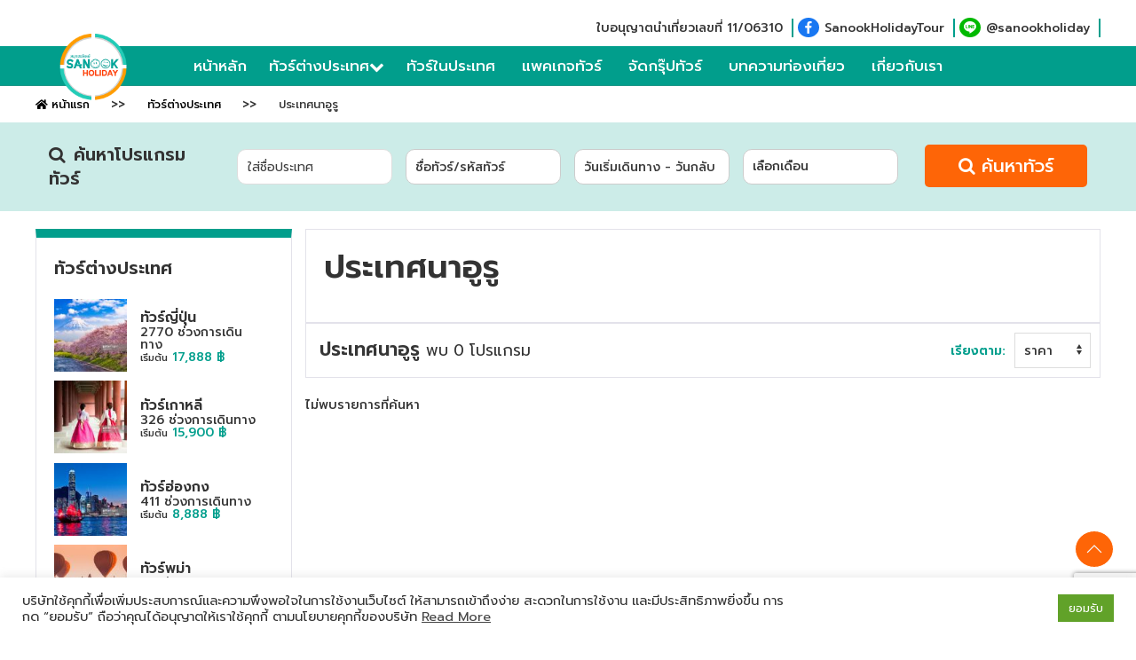

--- FILE ---
content_type: text/html; charset=UTF-8
request_url: https://sanookholidays.com/intertours/nauru/
body_size: 19648
content:





<!doctype html>
<html lang="th">
<head>
  <meta charset="utf-8">
  <meta http-equiv="x-ua-compatible" content="ie=edge">
  <meta name="viewport" content="width=device-width, initial-scale=1, shrink-to-fit=no">
  <link rel="icon" type="image/png" href="https://sanookholidays.com/wp-content/themes/wow/resources/templates/sanook-holiday/assets/images/fav.png" />
  <meta name='robots' content='index, follow, max-image-preview:large, max-snippet:-1, max-video-preview:-1' />
	<style>img:is([sizes="auto" i], [sizes^="auto," i]) { contain-intrinsic-size: 3000px 1500px }</style>
	
	<!-- This site is optimized with the Yoast SEO plugin v23.6 - https://yoast.com/wordpress/plugins/seo/ -->
	<title>ทัวร์ประเทศนาอูรู</title>
	<link rel="canonical" href="https://sanookholidays.com/intertours/nauru/" />
	<meta property="og:locale" content="th_TH" />
	<meta property="og:type" content="article" />
	<meta property="og:title" content="ทัวร์ประเทศนาอูรู" />
	<meta property="og:url" content="https://sanookholidays.com/intertours/nauru/" />
	<meta property="og:site_name" content="Sanook Holiday" />
	<meta property="article:modified_time" content="2022-03-15T09:28:30+00:00" />
	<meta name="twitter:card" content="summary_large_image" />
	<script type="application/ld+json" class="yoast-schema-graph">{"@context":"https://schema.org","@graph":[{"@type":"WebPage","@id":"https://sanookholidays.com/intertours/nauru/","url":"https://sanookholidays.com/intertours/nauru/","name":"ทัวร์ประเทศนาอูรู","isPartOf":{"@id":"https://sanookholidays.com/#website"},"datePublished":"2019-04-24T10:58:22+00:00","dateModified":"2022-03-15T09:28:30+00:00","breadcrumb":{"@id":"https://sanookholidays.com/intertours/nauru/#breadcrumb"},"inLanguage":"th","potentialAction":[{"@type":"ReadAction","target":["https://sanookholidays.com/intertours/nauru/"]}]},{"@type":"BreadcrumbList","@id":"https://sanookholidays.com/intertours/nauru/#breadcrumb","itemListElement":[{"@type":"ListItem","position":1,"name":"Home","item":"https://sanookholidays.com/"},{"@type":"ListItem","position":2,"name":"ทัวร์ต่างประเทศ","item":"https://sanookholidays.com/intertours/"},{"@type":"ListItem","position":3,"name":"ประเทศนาอูรู"}]},{"@type":"WebSite","@id":"https://sanookholidays.com/#website","url":"https://sanookholidays.com/","name":"Sanook Holiday","description":"สนุกกิน สนุกเที่ยว เว็บเดียวครบ","potentialAction":[{"@type":"SearchAction","target":{"@type":"EntryPoint","urlTemplate":"https://sanookholidays.com/?s={search_term_string}"},"query-input":{"@type":"PropertyValueSpecification","valueRequired":true,"valueName":"search_term_string"}}],"inLanguage":"th"}]}</script>
	<!-- / Yoast SEO plugin. -->


<link rel='dns-prefetch' href='//fonts.googleapis.com' />
<script type="text/javascript">
/* <![CDATA[ */
window._wpemojiSettings = {"baseUrl":"https:\/\/s.w.org\/images\/core\/emoji\/16.0.1\/72x72\/","ext":".png","svgUrl":"https:\/\/s.w.org\/images\/core\/emoji\/16.0.1\/svg\/","svgExt":".svg","source":{"concatemoji":"https:\/\/sanookholidays.com\/wp-includes\/js\/wp-emoji-release.min.js?ver=6.8.3"}};
/*! This file is auto-generated */
!function(s,n){var o,i,e;function c(e){try{var t={supportTests:e,timestamp:(new Date).valueOf()};sessionStorage.setItem(o,JSON.stringify(t))}catch(e){}}function p(e,t,n){e.clearRect(0,0,e.canvas.width,e.canvas.height),e.fillText(t,0,0);var t=new Uint32Array(e.getImageData(0,0,e.canvas.width,e.canvas.height).data),a=(e.clearRect(0,0,e.canvas.width,e.canvas.height),e.fillText(n,0,0),new Uint32Array(e.getImageData(0,0,e.canvas.width,e.canvas.height).data));return t.every(function(e,t){return e===a[t]})}function u(e,t){e.clearRect(0,0,e.canvas.width,e.canvas.height),e.fillText(t,0,0);for(var n=e.getImageData(16,16,1,1),a=0;a<n.data.length;a++)if(0!==n.data[a])return!1;return!0}function f(e,t,n,a){switch(t){case"flag":return n(e,"\ud83c\udff3\ufe0f\u200d\u26a7\ufe0f","\ud83c\udff3\ufe0f\u200b\u26a7\ufe0f")?!1:!n(e,"\ud83c\udde8\ud83c\uddf6","\ud83c\udde8\u200b\ud83c\uddf6")&&!n(e,"\ud83c\udff4\udb40\udc67\udb40\udc62\udb40\udc65\udb40\udc6e\udb40\udc67\udb40\udc7f","\ud83c\udff4\u200b\udb40\udc67\u200b\udb40\udc62\u200b\udb40\udc65\u200b\udb40\udc6e\u200b\udb40\udc67\u200b\udb40\udc7f");case"emoji":return!a(e,"\ud83e\udedf")}return!1}function g(e,t,n,a){var r="undefined"!=typeof WorkerGlobalScope&&self instanceof WorkerGlobalScope?new OffscreenCanvas(300,150):s.createElement("canvas"),o=r.getContext("2d",{willReadFrequently:!0}),i=(o.textBaseline="top",o.font="600 32px Arial",{});return e.forEach(function(e){i[e]=t(o,e,n,a)}),i}function t(e){var t=s.createElement("script");t.src=e,t.defer=!0,s.head.appendChild(t)}"undefined"!=typeof Promise&&(o="wpEmojiSettingsSupports",i=["flag","emoji"],n.supports={everything:!0,everythingExceptFlag:!0},e=new Promise(function(e){s.addEventListener("DOMContentLoaded",e,{once:!0})}),new Promise(function(t){var n=function(){try{var e=JSON.parse(sessionStorage.getItem(o));if("object"==typeof e&&"number"==typeof e.timestamp&&(new Date).valueOf()<e.timestamp+604800&&"object"==typeof e.supportTests)return e.supportTests}catch(e){}return null}();if(!n){if("undefined"!=typeof Worker&&"undefined"!=typeof OffscreenCanvas&&"undefined"!=typeof URL&&URL.createObjectURL&&"undefined"!=typeof Blob)try{var e="postMessage("+g.toString()+"("+[JSON.stringify(i),f.toString(),p.toString(),u.toString()].join(",")+"));",a=new Blob([e],{type:"text/javascript"}),r=new Worker(URL.createObjectURL(a),{name:"wpTestEmojiSupports"});return void(r.onmessage=function(e){c(n=e.data),r.terminate(),t(n)})}catch(e){}c(n=g(i,f,p,u))}t(n)}).then(function(e){for(var t in e)n.supports[t]=e[t],n.supports.everything=n.supports.everything&&n.supports[t],"flag"!==t&&(n.supports.everythingExceptFlag=n.supports.everythingExceptFlag&&n.supports[t]);n.supports.everythingExceptFlag=n.supports.everythingExceptFlag&&!n.supports.flag,n.DOMReady=!1,n.readyCallback=function(){n.DOMReady=!0}}).then(function(){return e}).then(function(){var e;n.supports.everything||(n.readyCallback(),(e=n.source||{}).concatemoji?t(e.concatemoji):e.wpemoji&&e.twemoji&&(t(e.twemoji),t(e.wpemoji)))}))}((window,document),window._wpemojiSettings);
/* ]]> */
</script>
<style id='wp-emoji-styles-inline-css' type='text/css'>

	img.wp-smiley, img.emoji {
		display: inline !important;
		border: none !important;
		box-shadow: none !important;
		height: 1em !important;
		width: 1em !important;
		margin: 0 0.07em !important;
		vertical-align: -0.1em !important;
		background: none !important;
		padding: 0 !important;
	}
</style>
<link rel='stylesheet' id='wp-block-library-css' href='https://sanookholidays.com/wp-includes/css/dist/block-library/style.min.css?ver=6.8.3' type='text/css' media='all' />
<style id='global-styles-inline-css' type='text/css'>
:root{--wp--preset--aspect-ratio--square: 1;--wp--preset--aspect-ratio--4-3: 4/3;--wp--preset--aspect-ratio--3-4: 3/4;--wp--preset--aspect-ratio--3-2: 3/2;--wp--preset--aspect-ratio--2-3: 2/3;--wp--preset--aspect-ratio--16-9: 16/9;--wp--preset--aspect-ratio--9-16: 9/16;--wp--preset--color--black: #000000;--wp--preset--color--cyan-bluish-gray: #abb8c3;--wp--preset--color--white: #ffffff;--wp--preset--color--pale-pink: #f78da7;--wp--preset--color--vivid-red: #cf2e2e;--wp--preset--color--luminous-vivid-orange: #ff6900;--wp--preset--color--luminous-vivid-amber: #fcb900;--wp--preset--color--light-green-cyan: #7bdcb5;--wp--preset--color--vivid-green-cyan: #00d084;--wp--preset--color--pale-cyan-blue: #8ed1fc;--wp--preset--color--vivid-cyan-blue: #0693e3;--wp--preset--color--vivid-purple: #9b51e0;--wp--preset--gradient--vivid-cyan-blue-to-vivid-purple: linear-gradient(135deg,rgba(6,147,227,1) 0%,rgb(155,81,224) 100%);--wp--preset--gradient--light-green-cyan-to-vivid-green-cyan: linear-gradient(135deg,rgb(122,220,180) 0%,rgb(0,208,130) 100%);--wp--preset--gradient--luminous-vivid-amber-to-luminous-vivid-orange: linear-gradient(135deg,rgba(252,185,0,1) 0%,rgba(255,105,0,1) 100%);--wp--preset--gradient--luminous-vivid-orange-to-vivid-red: linear-gradient(135deg,rgba(255,105,0,1) 0%,rgb(207,46,46) 100%);--wp--preset--gradient--very-light-gray-to-cyan-bluish-gray: linear-gradient(135deg,rgb(238,238,238) 0%,rgb(169,184,195) 100%);--wp--preset--gradient--cool-to-warm-spectrum: linear-gradient(135deg,rgb(74,234,220) 0%,rgb(151,120,209) 20%,rgb(207,42,186) 40%,rgb(238,44,130) 60%,rgb(251,105,98) 80%,rgb(254,248,76) 100%);--wp--preset--gradient--blush-light-purple: linear-gradient(135deg,rgb(255,206,236) 0%,rgb(152,150,240) 100%);--wp--preset--gradient--blush-bordeaux: linear-gradient(135deg,rgb(254,205,165) 0%,rgb(254,45,45) 50%,rgb(107,0,62) 100%);--wp--preset--gradient--luminous-dusk: linear-gradient(135deg,rgb(255,203,112) 0%,rgb(199,81,192) 50%,rgb(65,88,208) 100%);--wp--preset--gradient--pale-ocean: linear-gradient(135deg,rgb(255,245,203) 0%,rgb(182,227,212) 50%,rgb(51,167,181) 100%);--wp--preset--gradient--electric-grass: linear-gradient(135deg,rgb(202,248,128) 0%,rgb(113,206,126) 100%);--wp--preset--gradient--midnight: linear-gradient(135deg,rgb(2,3,129) 0%,rgb(40,116,252) 100%);--wp--preset--font-size--small: 13px;--wp--preset--font-size--medium: 20px;--wp--preset--font-size--large: 36px;--wp--preset--font-size--x-large: 42px;--wp--preset--spacing--20: 0.44rem;--wp--preset--spacing--30: 0.67rem;--wp--preset--spacing--40: 1rem;--wp--preset--spacing--50: 1.5rem;--wp--preset--spacing--60: 2.25rem;--wp--preset--spacing--70: 3.38rem;--wp--preset--spacing--80: 5.06rem;--wp--preset--shadow--natural: 6px 6px 9px rgba(0, 0, 0, 0.2);--wp--preset--shadow--deep: 12px 12px 50px rgba(0, 0, 0, 0.4);--wp--preset--shadow--sharp: 6px 6px 0px rgba(0, 0, 0, 0.2);--wp--preset--shadow--outlined: 6px 6px 0px -3px rgba(255, 255, 255, 1), 6px 6px rgba(0, 0, 0, 1);--wp--preset--shadow--crisp: 6px 6px 0px rgba(0, 0, 0, 1);}:where(body) { margin: 0; }.wp-site-blocks > .alignleft { float: left; margin-right: 2em; }.wp-site-blocks > .alignright { float: right; margin-left: 2em; }.wp-site-blocks > .aligncenter { justify-content: center; margin-left: auto; margin-right: auto; }:where(.is-layout-flex){gap: 0.5em;}:where(.is-layout-grid){gap: 0.5em;}.is-layout-flow > .alignleft{float: left;margin-inline-start: 0;margin-inline-end: 2em;}.is-layout-flow > .alignright{float: right;margin-inline-start: 2em;margin-inline-end: 0;}.is-layout-flow > .aligncenter{margin-left: auto !important;margin-right: auto !important;}.is-layout-constrained > .alignleft{float: left;margin-inline-start: 0;margin-inline-end: 2em;}.is-layout-constrained > .alignright{float: right;margin-inline-start: 2em;margin-inline-end: 0;}.is-layout-constrained > .aligncenter{margin-left: auto !important;margin-right: auto !important;}.is-layout-constrained > :where(:not(.alignleft):not(.alignright):not(.alignfull)){margin-left: auto !important;margin-right: auto !important;}body .is-layout-flex{display: flex;}.is-layout-flex{flex-wrap: wrap;align-items: center;}.is-layout-flex > :is(*, div){margin: 0;}body .is-layout-grid{display: grid;}.is-layout-grid > :is(*, div){margin: 0;}body{padding-top: 0px;padding-right: 0px;padding-bottom: 0px;padding-left: 0px;}a:where(:not(.wp-element-button)){text-decoration: underline;}:root :where(.wp-element-button, .wp-block-button__link){background-color: #32373c;border-width: 0;color: #fff;font-family: inherit;font-size: inherit;line-height: inherit;padding: calc(0.667em + 2px) calc(1.333em + 2px);text-decoration: none;}.has-black-color{color: var(--wp--preset--color--black) !important;}.has-cyan-bluish-gray-color{color: var(--wp--preset--color--cyan-bluish-gray) !important;}.has-white-color{color: var(--wp--preset--color--white) !important;}.has-pale-pink-color{color: var(--wp--preset--color--pale-pink) !important;}.has-vivid-red-color{color: var(--wp--preset--color--vivid-red) !important;}.has-luminous-vivid-orange-color{color: var(--wp--preset--color--luminous-vivid-orange) !important;}.has-luminous-vivid-amber-color{color: var(--wp--preset--color--luminous-vivid-amber) !important;}.has-light-green-cyan-color{color: var(--wp--preset--color--light-green-cyan) !important;}.has-vivid-green-cyan-color{color: var(--wp--preset--color--vivid-green-cyan) !important;}.has-pale-cyan-blue-color{color: var(--wp--preset--color--pale-cyan-blue) !important;}.has-vivid-cyan-blue-color{color: var(--wp--preset--color--vivid-cyan-blue) !important;}.has-vivid-purple-color{color: var(--wp--preset--color--vivid-purple) !important;}.has-black-background-color{background-color: var(--wp--preset--color--black) !important;}.has-cyan-bluish-gray-background-color{background-color: var(--wp--preset--color--cyan-bluish-gray) !important;}.has-white-background-color{background-color: var(--wp--preset--color--white) !important;}.has-pale-pink-background-color{background-color: var(--wp--preset--color--pale-pink) !important;}.has-vivid-red-background-color{background-color: var(--wp--preset--color--vivid-red) !important;}.has-luminous-vivid-orange-background-color{background-color: var(--wp--preset--color--luminous-vivid-orange) !important;}.has-luminous-vivid-amber-background-color{background-color: var(--wp--preset--color--luminous-vivid-amber) !important;}.has-light-green-cyan-background-color{background-color: var(--wp--preset--color--light-green-cyan) !important;}.has-vivid-green-cyan-background-color{background-color: var(--wp--preset--color--vivid-green-cyan) !important;}.has-pale-cyan-blue-background-color{background-color: var(--wp--preset--color--pale-cyan-blue) !important;}.has-vivid-cyan-blue-background-color{background-color: var(--wp--preset--color--vivid-cyan-blue) !important;}.has-vivid-purple-background-color{background-color: var(--wp--preset--color--vivid-purple) !important;}.has-black-border-color{border-color: var(--wp--preset--color--black) !important;}.has-cyan-bluish-gray-border-color{border-color: var(--wp--preset--color--cyan-bluish-gray) !important;}.has-white-border-color{border-color: var(--wp--preset--color--white) !important;}.has-pale-pink-border-color{border-color: var(--wp--preset--color--pale-pink) !important;}.has-vivid-red-border-color{border-color: var(--wp--preset--color--vivid-red) !important;}.has-luminous-vivid-orange-border-color{border-color: var(--wp--preset--color--luminous-vivid-orange) !important;}.has-luminous-vivid-amber-border-color{border-color: var(--wp--preset--color--luminous-vivid-amber) !important;}.has-light-green-cyan-border-color{border-color: var(--wp--preset--color--light-green-cyan) !important;}.has-vivid-green-cyan-border-color{border-color: var(--wp--preset--color--vivid-green-cyan) !important;}.has-pale-cyan-blue-border-color{border-color: var(--wp--preset--color--pale-cyan-blue) !important;}.has-vivid-cyan-blue-border-color{border-color: var(--wp--preset--color--vivid-cyan-blue) !important;}.has-vivid-purple-border-color{border-color: var(--wp--preset--color--vivid-purple) !important;}.has-vivid-cyan-blue-to-vivid-purple-gradient-background{background: var(--wp--preset--gradient--vivid-cyan-blue-to-vivid-purple) !important;}.has-light-green-cyan-to-vivid-green-cyan-gradient-background{background: var(--wp--preset--gradient--light-green-cyan-to-vivid-green-cyan) !important;}.has-luminous-vivid-amber-to-luminous-vivid-orange-gradient-background{background: var(--wp--preset--gradient--luminous-vivid-amber-to-luminous-vivid-orange) !important;}.has-luminous-vivid-orange-to-vivid-red-gradient-background{background: var(--wp--preset--gradient--luminous-vivid-orange-to-vivid-red) !important;}.has-very-light-gray-to-cyan-bluish-gray-gradient-background{background: var(--wp--preset--gradient--very-light-gray-to-cyan-bluish-gray) !important;}.has-cool-to-warm-spectrum-gradient-background{background: var(--wp--preset--gradient--cool-to-warm-spectrum) !important;}.has-blush-light-purple-gradient-background{background: var(--wp--preset--gradient--blush-light-purple) !important;}.has-blush-bordeaux-gradient-background{background: var(--wp--preset--gradient--blush-bordeaux) !important;}.has-luminous-dusk-gradient-background{background: var(--wp--preset--gradient--luminous-dusk) !important;}.has-pale-ocean-gradient-background{background: var(--wp--preset--gradient--pale-ocean) !important;}.has-electric-grass-gradient-background{background: var(--wp--preset--gradient--electric-grass) !important;}.has-midnight-gradient-background{background: var(--wp--preset--gradient--midnight) !important;}.has-small-font-size{font-size: var(--wp--preset--font-size--small) !important;}.has-medium-font-size{font-size: var(--wp--preset--font-size--medium) !important;}.has-large-font-size{font-size: var(--wp--preset--font-size--large) !important;}.has-x-large-font-size{font-size: var(--wp--preset--font-size--x-large) !important;}
:where(.wp-block-post-template.is-layout-flex){gap: 1.25em;}:where(.wp-block-post-template.is-layout-grid){gap: 1.25em;}
:where(.wp-block-columns.is-layout-flex){gap: 2em;}:where(.wp-block-columns.is-layout-grid){gap: 2em;}
:root :where(.wp-block-pullquote){font-size: 1.5em;line-height: 1.6;}
</style>
<link rel='stylesheet' id='cookie-law-info-css' href='https://sanookholidays.com/wp-content/plugins/cookie-law-info/legacy/public/css/cookie-law-info-public.css?ver=3.3.5' type='text/css' media='all' />
<link rel='stylesheet' id='cookie-law-info-gdpr-css' href='https://sanookholidays.com/wp-content/plugins/cookie-law-info/legacy/public/css/cookie-law-info-gdpr.css?ver=3.3.5' type='text/css' media='all' />
<link rel='stylesheet' id='tourprox-style-css' href='https://sanookholidays.com/wp-content/plugins/tourprox/assets/css/style.css?v=1.4.26&#038;ver=1.4.26' type='text/css' media='all' />
<link rel='stylesheet' id='wow-css' href='https://sanookholidays.com/wp-content/themes/wow/dist/css/main.css?ver=2.5' type='text/css' media='all' />
<link rel='stylesheet' id='google-fonts-css' href='https://fonts.googleapis.com/css?family=Prompt:400,500&#038;subset=thai' type='text/css' media='all' />
<script type="text/javascript" src="https://sanookholidays.com/wp-includes/js/jquery/jquery.min.js?ver=3.7.1" id="jquery-core-js"></script>
<script type="text/javascript" src="https://sanookholidays.com/wp-includes/js/jquery/jquery-migrate.min.js?ver=3.4.1" id="jquery-migrate-js"></script>
<script type="text/javascript" id="cookie-law-info-js-extra">
/* <![CDATA[ */
var Cli_Data = {"nn_cookie_ids":[],"cookielist":[],"non_necessary_cookies":[],"ccpaEnabled":"","ccpaRegionBased":"","ccpaBarEnabled":"","strictlyEnabled":["necessary","obligatoire"],"ccpaType":"gdpr","js_blocking":"1","custom_integration":"","triggerDomRefresh":"","secure_cookies":""};
var cli_cookiebar_settings = {"animate_speed_hide":"500","animate_speed_show":"500","background":"#FFF","border":"#b1a6a6c2","border_on":"","button_1_button_colour":"#61a229","button_1_button_hover":"#4e8221","button_1_link_colour":"#fff","button_1_as_button":"1","button_1_new_win":"","button_2_button_colour":"#333","button_2_button_hover":"#292929","button_2_link_colour":"#444","button_2_as_button":"","button_2_hidebar":"","button_3_button_colour":"#dedfe0","button_3_button_hover":"#b2b2b3","button_3_link_colour":"#333333","button_3_as_button":"1","button_3_new_win":"","button_4_button_colour":"#dedfe0","button_4_button_hover":"#b2b2b3","button_4_link_colour":"#333333","button_4_as_button":"1","button_7_button_colour":"#61a229","button_7_button_hover":"#4e8221","button_7_link_colour":"#fff","button_7_as_button":"1","button_7_new_win":"","font_family":"inherit","header_fix":"","notify_animate_hide":"1","notify_animate_show":"","notify_div_id":"#cookie-law-info-bar","notify_position_horizontal":"right","notify_position_vertical":"bottom","scroll_close":"","scroll_close_reload":"","accept_close_reload":"","reject_close_reload":"","showagain_tab":"","showagain_background":"#fff","showagain_border":"#000","showagain_div_id":"#cookie-law-info-again","showagain_x_position":"100px","text":"#333333","show_once_yn":"","show_once":"10000","logging_on":"","as_popup":"","popup_overlay":"1","bar_heading_text":"","cookie_bar_as":"banner","popup_showagain_position":"bottom-right","widget_position":"left"};
var log_object = {"ajax_url":"https:\/\/sanookholidays.com\/wp-admin\/admin-ajax.php"};
/* ]]> */
</script>
<script type="text/javascript" src="https://sanookholidays.com/wp-content/plugins/cookie-law-info/legacy/public/js/cookie-law-info-public.js?ver=3.3.5" id="cookie-law-info-js"></script>
<script type="text/javascript" src="https://sanookholidays.com/wp-content/themes/wow/dist/js/uikit-core.min.js" id="uikit-js"></script>
<link rel="https://api.w.org/" href="https://sanookholidays.com/wp-json/" /><link rel="alternate" title="JSON" type="application/json" href="https://sanookholidays.com/wp-json/wp/v2/pages/2819" /><link rel="EditURI" type="application/rsd+xml" title="RSD" href="https://sanookholidays.com/xmlrpc.php?rsd" />
<link rel='shortlink' href='https://sanookholidays.com/?p=2819' />
<link rel="alternate" title="oEmbed (JSON)" type="application/json+oembed" href="https://sanookholidays.com/wp-json/oembed/1.0/embed?url=https%3A%2F%2Fsanookholidays.com%2Fintertours%2Fnauru%2F" />
<link rel="alternate" title="oEmbed (XML)" type="text/xml+oembed" href="https://sanookholidays.com/wp-json/oembed/1.0/embed?url=https%3A%2F%2Fsanookholidays.com%2Fintertours%2Fnauru%2F&#038;format=xml" />
		<script type="text/javascript">
			var BASE_URL = "https://sanookholidays.com";
			var TX_URL = "https://sanookholidays.com/wp-content/plugins/tourprox/";
			var AJAX_URL = "https://sanookholidays.com/wp-admin/admin-ajax.php?v=1.4.26";
			var AJAX_NONCE = "5a3e311238";
			var TX_VERSION = "1.4.26";
			var TX_CACHE_VER_TIMESTAMP = "1769590474";
						var MESSAGES_AUTH = {"empty_username":"\u0e01\u0e23\u0e38\u0e13\u0e32\u0e01\u0e23\u0e2d\u0e01 Username \u0e40\u0e1e\u0e37\u0e48\u0e2d\u0e40\u0e02\u0e49\u0e32\u0e2a\u0e39\u0e48\u0e23\u0e30\u0e1a\u0e1a","empty_password":"\u0e01\u0e23\u0e38\u0e13\u0e32\u0e01\u0e23\u0e2d\u0e01 Password \u0e40\u0e1e\u0e37\u0e48\u0e2d\u0e40\u0e02\u0e49\u0e32\u0e2a\u0e39\u0e48\u0e23\u0e30\u0e1a\u0e1a","invalid_username":"Username \u0e02\u0e2d\u0e07\u0e04\u0e38\u0e13\u0e44\u0e21\u0e48\u0e16\u0e39\u0e01\u0e15\u0e49\u0e2d\u0e07 \u0e01\u0e23\u0e38\u0e13\u0e32\u0e01\u0e23\u0e2d\u0e01\u0e43\u0e2b\u0e21\u0e48\u0e2d\u0e35\u0e01\u0e04\u0e23\u0e31\u0e49\u0e07","incorrect_password":"Password \u0e02\u0e2d\u0e07\u0e04\u0e38\u0e13\u0e44\u0e21\u0e48\u0e16\u0e39\u0e01\u0e15\u0e49\u0e2d\u0e07 \u0e2b\u0e32\u0e01\u0e25\u0e37\u0e21\u0e23\u0e2b\u0e31\u0e2a\u0e1c\u0e48\u0e32\u0e19 <a href='{{password_url}}' title='\u0e25\u0e37\u0e21\u0e23\u0e2b\u0e31\u0e2a\u0e1c\u0e48\u0e32\u0e19'>\u0e04\u0e25\u0e34\u0e01\u0e17\u0e35\u0e48\u0e19\u0e35\u0e48<\/a>","agent_active":"Account \u0e02\u0e2d\u0e07\u0e04\u0e38\u0e13\u0e22\u0e31\u0e07\u0e44\u0e21\u0e48\u0e40\u0e1b\u0e34\u0e14\u0e01\u0e32\u0e23\u0e43\u0e0a\u0e49\u0e07\u0e32\u0e19 \u0e01\u0e23\u0e38\u0e13\u0e32\u0e23\u0e2d\u0e01\u0e32\u0e23\u0e2d\u0e19\u0e38\u0e21\u0e31\u0e15\u0e34","email":"\u0e01\u0e23\u0e38\u0e13\u0e32\u0e01\u0e23\u0e2d\u0e01 Email \u0e43\u0e2b\u0e49\u0e16\u0e39\u0e01\u0e15\u0e49\u0e2d\u0e07","username":"\u0e01\u0e23\u0e38\u0e13\u0e32\u0e01\u0e23\u0e2d\u0e01 Username \u0e43\u0e2b\u0e49\u0e16\u0e39\u0e01\u0e15\u0e49\u0e2d\u0e07","company":"\u0e01\u0e23\u0e38\u0e13\u0e32\u0e01\u0e23\u0e2d\u0e01 \u0e23\u0e32\u0e22\u0e25\u0e30\u0e40\u0e2d\u0e35\u0e22\u0e14\u0e1a\u0e23\u0e34\u0e29\u0e31\u0e17 \u0e43\u0e2b\u0e49\u0e16\u0e39\u0e01\u0e15\u0e49\u0e2d\u0e07","email_exists":"Email \u0e19\u0e35\u0e49\u0e2a\u0e21\u0e31\u0e04\u0e23\u0e43\u0e0a\u0e49\u0e07\u0e32\u0e19\u0e41\u0e25\u0e49\u0e27 \u0e01\u0e23\u0e38\u0e13\u0e32\u0e43\u0e0a\u0e49 Email \u0e2d\u0e37\u0e48\u0e19","username_exists":"Username \u0e19\u0e35\u0e49\u0e2a\u0e21\u0e31\u0e04\u0e23\u0e43\u0e0a\u0e49\u0e07\u0e32\u0e19\u0e41\u0e25\u0e49\u0e27 \u0e01\u0e23\u0e38\u0e13\u0e32\u0e43\u0e0a\u0e49 Username \u0e2d\u0e37\u0e48\u0e19","closed":"\u0e01\u0e32\u0e23\u0e2a\u0e21\u0e31\u0e04\u0e23\u0e43\u0e0a\u0e49\u0e07\u0e32\u0e19\u0e44\u0e21\u0e48\u0e16\u0e39\u0e01\u0e2d\u0e19\u0e38\u0e21\u0e15\u0e34","password_invalid":"\u0e01\u0e23\u0e38\u0e13\u0e32\u0e01\u0e23\u0e2d\u0e01 Password 6 \u0e15\u0e31\u0e27\u0e2d\u0e31\u0e01\u0e29\u0e23\u0e02\u0e36\u0e49\u0e19\u0e44\u0e1b","password_does_not_match":"Password \u0e17\u0e35\u0e48\u0e01\u0e23\u0e2d\u0e01\u0e44\u0e21\u0e48\u0e15\u0e23\u0e07\u0e01\u0e31\u0e19 \u0e01\u0e23\u0e38\u0e13\u0e32\u0e22\u0e37\u0e19\u0e22\u0e31\u0e19 Password \u0e2d\u0e35\u0e01\u0e04\u0e23\u0e31\u0e49\u0e07","tat_code_exists":"\u0e40\u0e25\u0e02 \u0e17\u0e17\u0e17.\u0e19\u0e35\u0e49\u0e40\u0e04\u0e22\u0e43\u0e0a\u0e49\u0e2a\u0e21\u0e31\u0e04\u0e23\u0e43\u0e0a\u0e49\u0e07\u0e32\u0e19\u0e41\u0e25\u0e49\u0e27","empty_email":"\u0e01\u0e23\u0e38\u0e13\u0e32\u0e01\u0e23\u0e2d\u0e01 Email \u0e40\u0e1e\u0e37\u0e48\u0e2d\u0e14\u0e33\u0e40\u0e19\u0e34\u0e19\u0e01\u0e32\u0e23\u0e15\u0e48\u0e2d","invalid_email":"\u0e01\u0e23\u0e38\u0e13\u0e32\u0e01\u0e23\u0e2d\u0e01 Email \u0e43\u0e2b\u0e49\u0e16\u0e39\u0e01\u0e15\u0e49\u0e2d\u0e07","invalidcombo":"\u0e44\u0e21\u0e48\u0e21\u0e35 Email \u0e19\u0e35\u0e49\u0e2a\u0e21\u0e31\u0e04\u0e23\u0e43\u0e0a\u0e49\u0e07\u0e32\u0e19","expiredkey":"\u0e25\u0e34\u0e07\u0e04\u0e4c\u0e40\u0e1b\u0e25\u0e35\u0e48\u0e22\u0e19 Password \u0e02\u0e2d\u0e07\u0e04\u0e38\u0e13\u0e08\u0e30\u0e44\u0e21\u0e48\u0e2a\u0e32\u0e21\u0e32\u0e23\u0e16\u0e43\u0e0a\u0e49\u0e07\u0e32\u0e19\u0e44\u0e14\u0e49\u0e2d\u0e35\u0e01","invalidkey":"\u0e25\u0e34\u0e07\u0e04\u0e4c\u0e40\u0e1b\u0e25\u0e35\u0e48\u0e22\u0e19 Password \u0e02\u0e2d\u0e07\u0e04\u0e38\u0e13\u0e44\u0e21\u0e48\u0e16\u0e39\u0e01\u0e15\u0e49\u0e2d\u0e07","password_reset_invalid":"\u0e01\u0e23\u0e38\u0e13\u0e32\u0e01\u0e23\u0e2d\u0e01 Password 6 \u0e15\u0e31\u0e27\u0e2d\u0e31\u0e01\u0e29\u0e23\u0e02\u0e36\u0e49\u0e19\u0e44\u0e1b","password_reset_mismatch":"Password \u0e17\u0e35\u0e48\u0e01\u0e23\u0e2d\u0e01\u0e44\u0e21\u0e48\u0e15\u0e23\u0e07\u0e01\u0e31\u0e19","password_reset_empty":"\u0e01\u0e23\u0e38\u0e13\u0e32\u0e01\u0e23\u0e2d\u0e01\u0e23\u0e2b\u0e31\u0e2a\u0e1c\u0e48\u0e32\u0e19","captcha_error":"\u0e02\u0e49\u0e2d\u0e21\u0e39\u0e25\u0e1a\u0e32\u0e07\u0e2d\u0e22\u0e48\u0e32\u0e07\u0e44\u0e21\u0e48\u0e16\u0e39\u0e01\u0e15\u0e49\u0e2d\u0e07 \u0e01\u0e23\u0e38\u0e13\u0e32\u0e25\u0e2d\u0e07\u0e43\u0e2b\u0e21\u0e48\u0e2d\u0e35\u0e01\u0e04\u0e23\u0e31\u0e49\u0e07\u0e04\u0e48\u0e30"};
									var MESSAGES_BOOKING = {"booking_error":"\u0e02\u0e49\u0e2d\u0e21\u0e39\u0e25\u0e1a\u0e32\u0e07\u0e2d\u0e22\u0e48\u0e32\u0e07\u0e44\u0e21\u0e48\u0e16\u0e39\u0e01\u0e15\u0e49\u0e2d\u0e07 \u0e01\u0e23\u0e38\u0e13\u0e32\u0e25\u0e2d\u0e07\u0e43\u0e2b\u0e21\u0e48\u0e2d\u0e35\u0e01\u0e04\u0e23\u0e31\u0e49\u0e07\u0e04\u0e48\u0e30","booking_company_not_found":"\u0e44\u0e21\u0e48\u0e1e\u0e1a\u0e02\u0e49\u0e2d\u0e21\u0e39\u0e25\u0e1a\u0e23\u0e34\u0e29\u0e31\u0e17","booking_email_not_found":"\u0e44\u0e21\u0e48\u0e1e\u0e1a\u0e02\u0e49\u0e2d\u0e21\u0e39\u0e25\u0e2d\u0e35\u0e40\u0e21\u0e25","booking_no_seat_select":"\u0e01\u0e23\u0e38\u0e13\u0e32\u0e43\u0e2a\u0e48\u0e08\u0e33\u0e19\u0e27\u0e19\u0e1c\u0e39\u0e49\u0e40\u0e14\u0e34\u0e19\u0e17\u0e32\u0e07","booking_captcha_error":"\u0e02\u0e49\u0e2d\u0e21\u0e39\u0e25\u0e1a\u0e32\u0e07\u0e2d\u0e22\u0e48\u0e32\u0e07\u0e44\u0e21\u0e48\u0e16\u0e39\u0e01\u0e15\u0e49\u0e2d\u0e07 \u0e01\u0e23\u0e38\u0e13\u0e32\u0e25\u0e2d\u0e07\u0e43\u0e2b\u0e21\u0e48\u0e2d\u0e35\u0e01\u0e04\u0e23\u0e31\u0e49\u0e07\u0e04\u0e48\u0e30 (reCaptcha not valid)","booking_and_pay_error_waitlist":"\u0e44\u0e21\u0e48\u0e2a\u0e32\u0e21\u0e32\u0e23\u0e16\u0e08\u0e2d\u0e07\u0e41\u0e25\u0e30\u0e0a\u0e33\u0e23\u0e30\u0e40\u0e07\u0e34\u0e19\u0e44\u0e14\u0e49 \u0e40\u0e19\u0e37\u0e48\u0e2d\u0e07\u0e08\u0e32\u0e01 Booking \u0e02\u0e2d\u0e07\u0e04\u0e38\u0e13\u0e40\u0e1b\u0e47\u0e19 Waitlist \u0e01\u0e23\u0e38\u0e13\u0e32\u0e08\u0e2d\u0e07\u0e41\u0e1a\u0e1a\u0e22\u0e31\u0e07\u0e44\u0e21\u0e48\u0e0a\u0e33\u0e23\u0e30\u0e40\u0e07\u0e34\u0e19\u0e40\u0e1e\u0e37\u0e48\u0e2d\u0e2a\u0e33\u0e23\u0e2d\u0e07\u0e17\u0e35\u0e48\u0e19\u0e31\u0e48\u0e07\u0e04\u0e48\u0e30"};
									var MESSAGES_TOUR = {"airline_not_found":"\u0e44\u0e21\u0e48\u0e1e\u0e1a\u0e02\u0e49\u0e2d\u0e21\u0e39\u0e25\u0e2a\u0e32\u0e22\u0e01\u0e32\u0e23\u0e1a\u0e34\u0e19","item_select":" \u0e23\u0e32\u0e22\u0e01\u0e32\u0e23\u0e16\u0e39\u0e01\u0e40\u0e25\u0e37\u0e2d\u0e01"};
						function txImgOnError(element){
				element.setAttribute("src", element.getAttribute('src-error') );
				element.setAttribute("data-show-default-image", 'true');
			}
					</script>

		<script src="https://apis.google.com/js/platform.js" async defer>{lang: 'th'}</script>

		  <script>!function(d,s,id){var js,fjs=d.getElementsByTagName(s)[0],p=/^http:/.test(d.location)?'http':'https';if(!d.getElementById(id)){js=d.createElement(s);js.id=id;js.src=p+'://platform.twitter.com/widgets.js';fjs.parentNode.insertBefore(js,fjs);}}(document, 'script', 'twitter-wjs');</script>
		  <div id="fb-root"></div>
		  <script>

		  window.fbAsyncInit = function() {
		      FB.init({
		        appId      : '',
		        xfbml      : true,
		        version    : 'v2.1'
		      });
		    };

		    (function(d, s, id) {
		      var js, fjs = d.getElementsByTagName(s)[0];
		      if (d.getElementById(id)) return;
		      js = d.createElement(s); js.id = id;
		      js.src = "//connect.facebook.net/th_TH/sdk.js#xfbml=1&version=v2.0";
		      fjs.parentNode.insertBefore(js, fjs);
		    }(document, 'script', 'facebook-jssdk'));

		  </script>
		        <style>
		.wow-footer__fix-contact .bg-line .fab.fa-line {
			color: #fff;
			font-size: 25px;
			bottom: -1px;
			position: relative;
		}
			
		.wow-floating-social__icon.wow-floating-social__phone  {
			background: #019E8C;
		}
			
		#cookie-law-info-bar {
			bottom: 64px !important;
		}

		@media (min-width: 1200px) {
			#cookie-law-info-bar {
				bottom: 0 !important;
			}	
		}
        </style>
    <!-- Google Tag Manager -->
<script>(function(w,d,s,l,i){w[l]=w[l]||[];w[l].push({'gtm.start':
new Date().getTime(),event:'gtm.js'});var f=d.getElementsByTagName(s)[0],
j=d.createElement(s),dl=l!='dataLayer'?'&l='+l:'';j.async=true;j.src=
'https://www.googletagmanager.com/gtm.js?id='+i+dl;f.parentNode.insertBefore(j,f);
})(window,document,'script','dataLayer','GTM-NZW69WS6');</script>
<!-- End Google Tag Manager -->

<meta name="generator" content="Elementor 3.18.3; features: e_dom_optimization, e_optimized_assets_loading, additional_custom_breakpoints, block_editor_assets_optimize, e_image_loading_optimization; settings: css_print_method-external, google_font-enabled, font_display-auto">
<style type="text/css">.recentcomments a{display:inline !important;padding:0 !important;margin:0 !important;}</style><link rel="icon" href="https://sanookholidays.com/wp-content/uploads/2019/12/cropped-fav-32x32.png" sizes="32x32" />
<link rel="icon" href="https://sanookholidays.com/wp-content/uploads/2019/12/cropped-fav-192x192.png" sizes="192x192" />
<link rel="apple-touch-icon" href="https://sanookholidays.com/wp-content/uploads/2019/12/cropped-fav-180x180.png" />
<meta name="msapplication-TileImage" content="https://sanookholidays.com/wp-content/uploads/2019/12/cropped-fav-270x270.png" />
  <base href="https://sanookholidays.com/" />
  <!-- Google Tag Manager -->
  <script>(function(w,d,s,l,i){w[l]=w[l]||[];w[l].push({'gtm.start':
  new Date().getTime(),event:'gtm.js'});var f=d.getElementsByTagName(s)[0],
  j=d.createElement(s),dl=l!='dataLayer'?'&l='+l:'';j.async=true;j.src=
  'https://www.googletagmanager.com/gtm.js?id='+i+dl;f.parentNode.insertBefore(j,f);
  })(window,document,'script','dataLayer','GTM-NFNFMJ5');</script>
  <!-- End Google Tag Manager -->
  <!-- Global site tag (gtag.js) - Google Analytics -->
  <script async src="https://www.googletagmanager.com/gtag/js?id=UA-58887347-1"></script>
  <script>
    window.dataLayer = window.dataLayer || [];
    function gtag(){dataLayer.push(arguments);}
    gtag('js', new Date());

    gtag('config', 'UA-58887347-1');
  </script>

</head>
<body class="wp-singular page-template-default page page-id-2819 page-child parent-pageid-105 wp-theme-wowresources nauru elementor-default elementor-kit-8406 page-nauru">

  <!-- Google Tag Manager (noscript) -->
  <noscript><iframe src="https://www.googletagmanager.com/ns.html?id=GTM-NFNFMJ5"
  height="0" width="0" style="display:none;visibility:hidden"></iframe></noscript>
  <!-- End Google Tag Manager (noscript) -->
 
  
  <div>
  <div class="wow-bg-header">
    <div class="uk-container uk-position-relative">
      <div class="wow-logo-header">
        <div class="uk-text-center uk-padding-small ">
                    <a href="/"><img src="https://sanookholidays.com/wp-content/uploads/2024/06/LogoSanookHoliday-01.png" alt="logo"></a>
        </div>
      </div>
      <div class="uk-visible@s">
        <div class="wow-bar-social">
  <div class="uk-container">
    <div class="uk-clearfix">
      <div class="wow-bar-social__official-time uk-float-left uk-hidden@l">
        <div class="wow-logo">
          <div class="uk-text-center">
                        <a href="/"><img src="https://sanookholidays.com/wp-content/uploads/2024/06/LogoSanookHoliday-01.png" alt="logo" width="50"></a>
          </div>
        </div>
      </div>
      <div class="wow-bar-social__info-contact-bar uk-flex uk-float-right">
                  <div class="wow-bar-social__border uk-flex uk-flex-middle">
            <div><span class="wow-bar-social__social-text">ใบอนุญาตนำเที่ยวเลขที่ 11/06310</span></div>
          </div>
                          <div class="wow-bar-social__border uk-flex uk-flex-middle">
            <a href="https://www.facebook.com/SanookHolidayTour" class="uk-flex-inline uk-flex-middle" target="_blank">
              <i class="wow-bar-social__social-icon socicon socicon-facebook"></i>
              <div>
                <span class="wow-bar-social__social-text">SanookHolidayTour </span>
              </div>
            </a>
          </div>
                          <div class="wow-bar-social__border uk-flex uk-flex-middle">
            <a href="https://line.me/R/ti/p/@sanookholiday" class="uk-flex-inline uk-flex-middle" target="_blank">
              <i class="wow-bar-social__social-icon socicon socicon-line"></i>
              <div>
                <span class="wow-bar-social__social-text">@sanookholiday </span>
              </div>
            </a>
          </div>
                      </div>
    </div>
  </div>
</div>      </div>
    </div>
    <div class="wow-menu-bg" uk-sticky>
      <div class="wow-bg-mobile uk-container">
        <div class="wow-boundary">
          <div class="uk-width-1-1">
            <div class="wow-menu uk-position-relative">
  <nav class="uk-navbar uk-navbar-container" uk-navbar>
    <div class="uk-width-1-1 uk-visible@l uk-flex uk-flex-center">
      <div class="wow-main-menu">
  <ul class="wow-main-menu__navbar uk-flex-middle">
    <li class="wow-current-menu ">
      <a class="wow-main-menu__menu-item" href="https://sanookholidays.com/">
        <div class="uk-text-center">
          หน้าหลัก
        </div>
      </a>
    </li>
    <li class="wow-main-menu__show-sub-menu wow-main-menu__has-sub-menu wow-current-menu ">
      <a class="wow-main-menu__menu-item" href="https://sanookholidays.com/intertours/">
        <div class="uk-text-center">
          ทัวร์ต่างประเทศ
        </div>
      </a>
      <div class="wow-main-menu__dropdown" uk-dropdown="pos: bottom-left; offset: 0; delay-hide: 300;" style="width: 700px;">
        <div class="wow-dropdown-intertour">
    <div class="uk-grid-collapse uk-child-width-1-4" uk-grid>
                    <div>
                <div class="wow-country-link">
    <a class="uk-display-block uk-position-relative uk-overflow-hidden uk-box-shadow-hover-small uk-transition-toggle" href="https://sanookholidays.com/intertours/japan/" title="ทัวร์ญี่ปุ่น">
        <div class="uk-transition-fade uk-position-cover"></div>
        <div class="uk-grid-collapse uk-flex uk-flex-middle uk-flex-nowrap" uk-grid>
            <div class="uk-position-relative" style="padding-right: 10px;">
                <img src="https://sanookholidays.com/wp-content/themes/wow/resources/templates/sanook-holiday/assets/images/flag/japan.png" alt="japan" style="width: 25px;height: 25px;min-width: 25px;">
            </div>
            <div class="uk-position-relative">
                <div class="wow-country-link__title">
                    <span>ทัวร์ญี่ปุ่น</span>
                </div>
            </div>
        </div>
    </a>
</div>            </div>
                    <div>
                <div class="wow-country-link">
    <a class="uk-display-block uk-position-relative uk-overflow-hidden uk-box-shadow-hover-small uk-transition-toggle" href="https://sanookholidays.com/intertours/china/" title="ทัวร์จีน">
        <div class="uk-transition-fade uk-position-cover"></div>
        <div class="uk-grid-collapse uk-flex uk-flex-middle uk-flex-nowrap" uk-grid>
            <div class="uk-position-relative" style="padding-right: 10px;">
                <img src="https://sanookholidays.com/wp-content/themes/wow/resources/templates/sanook-holiday/assets/images/flag/china.png" alt="china" style="width: 25px;height: 25px;min-width: 25px;">
            </div>
            <div class="uk-position-relative">
                <div class="wow-country-link__title">
                    <span>ทัวร์จีน</span>
                </div>
            </div>
        </div>
    </a>
</div>            </div>
                    <div>
                <div class="wow-country-link">
    <a class="uk-display-block uk-position-relative uk-overflow-hidden uk-box-shadow-hover-small uk-transition-toggle" href="https://sanookholidays.com/intertours/switzerland/" title="ทัวร์สวิตเซอร์แลนด์">
        <div class="uk-transition-fade uk-position-cover"></div>
        <div class="uk-grid-collapse uk-flex uk-flex-middle uk-flex-nowrap" uk-grid>
            <div class="uk-position-relative" style="padding-right: 10px;">
                <img src="https://sanookholidays.com/wp-content/themes/wow/resources/templates/sanook-holiday/assets/images/flag/switzerland.png" alt="switzerland" style="width: 25px;height: 25px;min-width: 25px;">
            </div>
            <div class="uk-position-relative">
                <div class="wow-country-link__title">
                    <span>ทัวร์สวิตเซอร์แลนด์</span>
                </div>
            </div>
        </div>
    </a>
</div>            </div>
                    <div>
                <div class="wow-country-link">
    <a class="uk-display-block uk-position-relative uk-overflow-hidden uk-box-shadow-hover-small uk-transition-toggle" href="https://sanookholidays.com/intertours/europe/" title="ทัวร์ยุโรป">
        <div class="uk-transition-fade uk-position-cover"></div>
        <div class="uk-grid-collapse uk-flex uk-flex-middle uk-flex-nowrap" uk-grid>
            <div class="uk-position-relative" style="padding-right: 10px;">
                <img src="https://sanookholidays.com/wp-content/themes/wow/resources/templates/sanook-holiday/assets/images/flag/europe.png" alt="europe" style="width: 25px;height: 25px;min-width: 25px;">
            </div>
            <div class="uk-position-relative">
                <div class="wow-country-link__title">
                    <span>ทัวร์ยุโรป</span>
                </div>
            </div>
        </div>
    </a>
</div>            </div>
                    <div>
                <div class="wow-country-link">
    <a class="uk-display-block uk-position-relative uk-overflow-hidden uk-box-shadow-hover-small uk-transition-toggle" href="https://sanookholidays.com/intertours/vietnam/" title="ทัวร์เวียดนาม">
        <div class="uk-transition-fade uk-position-cover"></div>
        <div class="uk-grid-collapse uk-flex uk-flex-middle uk-flex-nowrap" uk-grid>
            <div class="uk-position-relative" style="padding-right: 10px;">
                <img src="https://sanookholidays.com/wp-content/themes/wow/resources/templates/sanook-holiday/assets/images/flag/vietnam.png" alt="vietnam" style="width: 25px;height: 25px;min-width: 25px;">
            </div>
            <div class="uk-position-relative">
                <div class="wow-country-link__title">
                    <span>ทัวร์เวียดนาม</span>
                </div>
            </div>
        </div>
    </a>
</div>            </div>
                    <div>
                <div class="wow-country-link">
    <a class="uk-display-block uk-position-relative uk-overflow-hidden uk-box-shadow-hover-small uk-transition-toggle" href="https://sanookholidays.com/intertours/north-vietnam/" title="ทัวร์เวียดนามเหนือ">
        <div class="uk-transition-fade uk-position-cover"></div>
        <div class="uk-grid-collapse uk-flex uk-flex-middle uk-flex-nowrap" uk-grid>
            <div class="uk-position-relative" style="padding-right: 10px;">
                <img src="https://sanookholidays.com/wp-content/themes/wow/resources/templates/sanook-holiday/assets/images/flag/vietnam.png" alt="vietnam" style="width: 25px;height: 25px;min-width: 25px;">
            </div>
            <div class="uk-position-relative">
                <div class="wow-country-link__title">
                    <span>ทัวร์เวียดนามเหนือ</span>
                </div>
            </div>
        </div>
    </a>
</div>            </div>
                    <div>
                <div class="wow-country-link">
    <a class="uk-display-block uk-position-relative uk-overflow-hidden uk-box-shadow-hover-small uk-transition-toggle" href="https://sanookholidays.com/intertours/middle-vietnam/" title="ทัวร์เวียดนามกลาง">
        <div class="uk-transition-fade uk-position-cover"></div>
        <div class="uk-grid-collapse uk-flex uk-flex-middle uk-flex-nowrap" uk-grid>
            <div class="uk-position-relative" style="padding-right: 10px;">
                <img src="https://sanookholidays.com/wp-content/themes/wow/resources/templates/sanook-holiday/assets/images/flag/vietnam.png" alt="vietnam" style="width: 25px;height: 25px;min-width: 25px;">
            </div>
            <div class="uk-position-relative">
                <div class="wow-country-link__title">
                    <span>ทัวร์เวียดนามกลาง</span>
                </div>
            </div>
        </div>
    </a>
</div>            </div>
                    <div>
                <div class="wow-country-link">
    <a class="uk-display-block uk-position-relative uk-overflow-hidden uk-box-shadow-hover-small uk-transition-toggle" href="https://sanookholidays.com/intertours/south-vietnam/" title="ทัวร์เวียดนามใต้">
        <div class="uk-transition-fade uk-position-cover"></div>
        <div class="uk-grid-collapse uk-flex uk-flex-middle uk-flex-nowrap" uk-grid>
            <div class="uk-position-relative" style="padding-right: 10px;">
                <img src="https://sanookholidays.com/wp-content/themes/wow/resources/templates/sanook-holiday/assets/images/flag/vietnam.png" alt="vietnam" style="width: 25px;height: 25px;min-width: 25px;">
            </div>
            <div class="uk-position-relative">
                <div class="wow-country-link__title">
                    <span>ทัวร์เวียดนามใต้</span>
                </div>
            </div>
        </div>
    </a>
</div>            </div>
                    <div>
                <div class="wow-country-link">
    <a class="uk-display-block uk-position-relative uk-overflow-hidden uk-box-shadow-hover-small uk-transition-toggle" href="https://sanookholidays.com/intertours/laos/" title="ทัวร์ลาว">
        <div class="uk-transition-fade uk-position-cover"></div>
        <div class="uk-grid-collapse uk-flex uk-flex-middle uk-flex-nowrap" uk-grid>
            <div class="uk-position-relative" style="padding-right: 10px;">
                <img src="https://sanookholidays.com/wp-content/themes/wow/resources/templates/sanook-holiday/assets/images/flag/laos.png" alt="laos" style="width: 25px;height: 25px;min-width: 25px;">
            </div>
            <div class="uk-position-relative">
                <div class="wow-country-link__title">
                    <span>ทัวร์ลาว</span>
                </div>
            </div>
        </div>
    </a>
</div>            </div>
                    <div>
                <div class="wow-country-link">
    <a class="uk-display-block uk-position-relative uk-overflow-hidden uk-box-shadow-hover-small uk-transition-toggle" href="https://sanookholidays.com/intertours/singapore/" title="ทัวร์สิงคโปร์">
        <div class="uk-transition-fade uk-position-cover"></div>
        <div class="uk-grid-collapse uk-flex uk-flex-middle uk-flex-nowrap" uk-grid>
            <div class="uk-position-relative" style="padding-right: 10px;">
                <img src="https://sanookholidays.com/wp-content/themes/wow/resources/templates/sanook-holiday/assets/images/flag/singapore.png" alt="singapore" style="width: 25px;height: 25px;min-width: 25px;">
            </div>
            <div class="uk-position-relative">
                <div class="wow-country-link__title">
                    <span>ทัวร์สิงคโปร์</span>
                </div>
            </div>
        </div>
    </a>
</div>            </div>
                    <div>
                <div class="wow-country-link">
    <a class="uk-display-block uk-position-relative uk-overflow-hidden uk-box-shadow-hover-small uk-transition-toggle" href="https://sanookholidays.com/intertours/myanmar/" title="ทัวร์พม่า">
        <div class="uk-transition-fade uk-position-cover"></div>
        <div class="uk-grid-collapse uk-flex uk-flex-middle uk-flex-nowrap" uk-grid>
            <div class="uk-position-relative" style="padding-right: 10px;">
                <img src="https://sanookholidays.com/wp-content/themes/wow/resources/templates/sanook-holiday/assets/images/flag/myanmar.png" alt="myanmar" style="width: 25px;height: 25px;min-width: 25px;">
            </div>
            <div class="uk-position-relative">
                <div class="wow-country-link__title">
                    <span>ทัวร์พม่า</span>
                </div>
            </div>
        </div>
    </a>
</div>            </div>
                    <div>
                <div class="wow-country-link">
    <a class="uk-display-block uk-position-relative uk-overflow-hidden uk-box-shadow-hover-small uk-transition-toggle" href="https://sanookholidays.com/intertours/cambodia/" title="ทัวร์กัมพูชา">
        <div class="uk-transition-fade uk-position-cover"></div>
        <div class="uk-grid-collapse uk-flex uk-flex-middle uk-flex-nowrap" uk-grid>
            <div class="uk-position-relative" style="padding-right: 10px;">
                <img src="https://sanookholidays.com/wp-content/themes/wow/resources/templates/sanook-holiday/assets/images/flag/cambodia.png" alt="cambodia" style="width: 25px;height: 25px;min-width: 25px;">
            </div>
            <div class="uk-position-relative">
                <div class="wow-country-link__title">
                    <span>ทัวร์กัมพูชา</span>
                </div>
            </div>
        </div>
    </a>
</div>            </div>
                    <div>
                <div class="wow-country-link">
    <a class="uk-display-block uk-position-relative uk-overflow-hidden uk-box-shadow-hover-small uk-transition-toggle" href="https://sanookholidays.com/intertours/indonesia/" title="ทัวร์อินโดนีเซีย">
        <div class="uk-transition-fade uk-position-cover"></div>
        <div class="uk-grid-collapse uk-flex uk-flex-middle uk-flex-nowrap" uk-grid>
            <div class="uk-position-relative" style="padding-right: 10px;">
                <img src="https://sanookholidays.com/wp-content/themes/wow/resources/templates/sanook-holiday/assets/images/flag/indonesia.png" alt="indonesia" style="width: 25px;height: 25px;min-width: 25px;">
            </div>
            <div class="uk-position-relative">
                <div class="wow-country-link__title">
                    <span>ทัวร์อินโดนีเซีย</span>
                </div>
            </div>
        </div>
    </a>
</div>            </div>
                    <div>
                <div class="wow-country-link">
    <a class="uk-display-block uk-position-relative uk-overflow-hidden uk-box-shadow-hover-small uk-transition-toggle" href="https://sanookholidays.com/intertours/korea/" title="ทัวร์เกาหลีใต้">
        <div class="uk-transition-fade uk-position-cover"></div>
        <div class="uk-grid-collapse uk-flex uk-flex-middle uk-flex-nowrap" uk-grid>
            <div class="uk-position-relative" style="padding-right: 10px;">
                <img src="https://sanookholidays.com/wp-content/themes/wow/resources/templates/sanook-holiday/assets/images/flag/korea.png" alt="korea" style="width: 25px;height: 25px;min-width: 25px;">
            </div>
            <div class="uk-position-relative">
                <div class="wow-country-link__title">
                    <span>ทัวร์เกาหลีใต้</span>
                </div>
            </div>
        </div>
    </a>
</div>            </div>
                    <div>
                <div class="wow-country-link">
    <a class="uk-display-block uk-position-relative uk-overflow-hidden uk-box-shadow-hover-small uk-transition-toggle" href="https://sanookholidays.com/intertours/india/" title="ทัวร์อินเดีย">
        <div class="uk-transition-fade uk-position-cover"></div>
        <div class="uk-grid-collapse uk-flex uk-flex-middle uk-flex-nowrap" uk-grid>
            <div class="uk-position-relative" style="padding-right: 10px;">
                <img src="https://sanookholidays.com/wp-content/themes/wow/resources/templates/sanook-holiday/assets/images/flag/india.png" alt="india" style="width: 25px;height: 25px;min-width: 25px;">
            </div>
            <div class="uk-position-relative">
                <div class="wow-country-link__title">
                    <span>ทัวร์อินเดีย</span>
                </div>
            </div>
        </div>
    </a>
</div>            </div>
                    <div>
                <div class="wow-country-link">
    <a class="uk-display-block uk-position-relative uk-overflow-hidden uk-box-shadow-hover-small uk-transition-toggle" href="https://sanookholidays.com/intertours/taiwan/" title="ทัวร์ไต้หวัน">
        <div class="uk-transition-fade uk-position-cover"></div>
        <div class="uk-grid-collapse uk-flex uk-flex-middle uk-flex-nowrap" uk-grid>
            <div class="uk-position-relative" style="padding-right: 10px;">
                <img src="https://sanookholidays.com/wp-content/themes/wow/resources/templates/sanook-holiday/assets/images/flag/taiwan.png" alt="taiwan" style="width: 25px;height: 25px;min-width: 25px;">
            </div>
            <div class="uk-position-relative">
                <div class="wow-country-link__title">
                    <span>ทัวร์ไต้หวัน</span>
                </div>
            </div>
        </div>
    </a>
</div>            </div>
                    <div>
                <div class="wow-country-link">
    <a class="uk-display-block uk-position-relative uk-overflow-hidden uk-box-shadow-hover-small uk-transition-toggle" href="https://sanookholidays.com/intertours/hong-kong/" title="ทัวร์ฮ่องกง">
        <div class="uk-transition-fade uk-position-cover"></div>
        <div class="uk-grid-collapse uk-flex uk-flex-middle uk-flex-nowrap" uk-grid>
            <div class="uk-position-relative" style="padding-right: 10px;">
                <img src="https://sanookholidays.com/wp-content/themes/wow/resources/templates/sanook-holiday/assets/images/flag/hong-kong.png" alt="hong-kong" style="width: 25px;height: 25px;min-width: 25px;">
            </div>
            <div class="uk-position-relative">
                <div class="wow-country-link__title">
                    <span>ทัวร์ฮ่องกง</span>
                </div>
            </div>
        </div>
    </a>
</div>            </div>
                    <div>
                <div class="wow-country-link">
    <a class="uk-display-block uk-position-relative uk-overflow-hidden uk-box-shadow-hover-small uk-transition-toggle" href="https://sanookholidays.com/intertours/nepal/" title="ทัวร์เนปาล">
        <div class="uk-transition-fade uk-position-cover"></div>
        <div class="uk-grid-collapse uk-flex uk-flex-middle uk-flex-nowrap" uk-grid>
            <div class="uk-position-relative" style="padding-right: 10px;">
                <img src="https://sanookholidays.com/wp-content/themes/wow/resources/templates/sanook-holiday/assets/images/flag/nepal.png" alt="nepal" style="width: 25px;height: 25px;min-width: 25px;">
            </div>
            <div class="uk-position-relative">
                <div class="wow-country-link__title">
                    <span>ทัวร์เนปาล</span>
                </div>
            </div>
        </div>
    </a>
</div>            </div>
                    <div>
                <div class="wow-country-link">
    <a class="uk-display-block uk-position-relative uk-overflow-hidden uk-box-shadow-hover-small uk-transition-toggle" href="https://sanookholidays.com/intertours/bhutan/" title="ทัวร์ภูฏาน">
        <div class="uk-transition-fade uk-position-cover"></div>
        <div class="uk-grid-collapse uk-flex uk-flex-middle uk-flex-nowrap" uk-grid>
            <div class="uk-position-relative" style="padding-right: 10px;">
                <img src="https://sanookholidays.com/wp-content/themes/wow/resources/templates/sanook-holiday/assets/images/flag/bhutan.png" alt="bhutan" style="width: 25px;height: 25px;min-width: 25px;">
            </div>
            <div class="uk-position-relative">
                <div class="wow-country-link__title">
                    <span>ทัวร์ภูฏาน</span>
                </div>
            </div>
        </div>
    </a>
</div>            </div>
                    <div>
                <div class="wow-country-link">
    <a class="uk-display-block uk-position-relative uk-overflow-hidden uk-box-shadow-hover-small uk-transition-toggle" href="https://sanookholidays.com/intertours/malaysia/" title="ทัวร์มาเลเซีย">
        <div class="uk-transition-fade uk-position-cover"></div>
        <div class="uk-grid-collapse uk-flex uk-flex-middle uk-flex-nowrap" uk-grid>
            <div class="uk-position-relative" style="padding-right: 10px;">
                <img src="https://sanookholidays.com/wp-content/themes/wow/resources/templates/sanook-holiday/assets/images/flag/malaysia.png" alt="malaysia" style="width: 25px;height: 25px;min-width: 25px;">
            </div>
            <div class="uk-position-relative">
                <div class="wow-country-link__title">
                    <span>ทัวร์มาเลเซีย</span>
                </div>
            </div>
        </div>
    </a>
</div>            </div>
                    <div>
                <div class="wow-country-link">
    <a class="uk-display-block uk-position-relative uk-overflow-hidden uk-box-shadow-hover-small uk-transition-toggle" href="https://sanookholidays.com/intertours/jordan/" title="ทัวร์จอร์แดน">
        <div class="uk-transition-fade uk-position-cover"></div>
        <div class="uk-grid-collapse uk-flex uk-flex-middle uk-flex-nowrap" uk-grid>
            <div class="uk-position-relative" style="padding-right: 10px;">
                <img src="https://sanookholidays.com/wp-content/themes/wow/resources/templates/sanook-holiday/assets/images/flag/jordan.png" alt="jordan" style="width: 25px;height: 25px;min-width: 25px;">
            </div>
            <div class="uk-position-relative">
                <div class="wow-country-link__title">
                    <span>ทัวร์จอร์แดน</span>
                </div>
            </div>
        </div>
    </a>
</div>            </div>
                    <div>
                <div class="wow-country-link">
    <a class="uk-display-block uk-position-relative uk-overflow-hidden uk-box-shadow-hover-small uk-transition-toggle" href="https://sanookholidays.com/intertours/macau/" title="ทัวร์มาเก๊า">
        <div class="uk-transition-fade uk-position-cover"></div>
        <div class="uk-grid-collapse uk-flex uk-flex-middle uk-flex-nowrap" uk-grid>
            <div class="uk-position-relative" style="padding-right: 10px;">
                <img src="https://sanookholidays.com/wp-content/themes/wow/resources/templates/sanook-holiday/assets/images/flag/macau.png" alt="macau" style="width: 25px;height: 25px;min-width: 25px;">
            </div>
            <div class="uk-position-relative">
                <div class="wow-country-link__title">
                    <span>ทัวร์มาเก๊า</span>
                </div>
            </div>
        </div>
    </a>
</div>            </div>
                    <div>
                <div class="wow-country-link">
    <a class="uk-display-block uk-position-relative uk-overflow-hidden uk-box-shadow-hover-small uk-transition-toggle" href="https://sanookholidays.com/intertours/philippines/" title="ทัวร์ฟิลิปปินส์">
        <div class="uk-transition-fade uk-position-cover"></div>
        <div class="uk-grid-collapse uk-flex uk-flex-middle uk-flex-nowrap" uk-grid>
            <div class="uk-position-relative" style="padding-right: 10px;">
                <img src="https://sanookholidays.com/wp-content/themes/wow/resources/templates/sanook-holiday/assets/images/flag/philippines.png" alt="philippines" style="width: 25px;height: 25px;min-width: 25px;">
            </div>
            <div class="uk-position-relative">
                <div class="wow-country-link__title">
                    <span>ทัวร์ฟิลิปปินส์</span>
                </div>
            </div>
        </div>
    </a>
</div>            </div>
                    <div>
                <div class="wow-country-link">
    <a class="uk-display-block uk-position-relative uk-overflow-hidden uk-box-shadow-hover-small uk-transition-toggle" href="https://sanookholidays.com/intertours/maldives/" title="ทัวร์มัลดีฟส์">
        <div class="uk-transition-fade uk-position-cover"></div>
        <div class="uk-grid-collapse uk-flex uk-flex-middle uk-flex-nowrap" uk-grid>
            <div class="uk-position-relative" style="padding-right: 10px;">
                <img src="https://sanookholidays.com/wp-content/themes/wow/resources/templates/sanook-holiday/assets/images/flag/maldives.png" alt="maldives" style="width: 25px;height: 25px;min-width: 25px;">
            </div>
            <div class="uk-position-relative">
                <div class="wow-country-link__title">
                    <span>ทัวร์มัลดีฟส์</span>
                </div>
            </div>
        </div>
    </a>
</div>            </div>
                    <div>
                <div class="wow-country-link">
    <a class="uk-display-block uk-position-relative uk-overflow-hidden uk-box-shadow-hover-small uk-transition-toggle" href="https://sanookholidays.com/intertours/mongolia/" title="ทัวร์มองโกเลีย">
        <div class="uk-transition-fade uk-position-cover"></div>
        <div class="uk-grid-collapse uk-flex uk-flex-middle uk-flex-nowrap" uk-grid>
            <div class="uk-position-relative" style="padding-right: 10px;">
                <img src="https://sanookholidays.com/wp-content/themes/wow/resources/templates/sanook-holiday/assets/images/flag/mongolia.png" alt="mongolia" style="width: 25px;height: 25px;min-width: 25px;">
            </div>
            <div class="uk-position-relative">
                <div class="wow-country-link__title">
                    <span>ทัวร์มองโกเลีย</span>
                </div>
            </div>
        </div>
    </a>
</div>            </div>
                    <div>
                <div class="wow-country-link">
    <a class="uk-display-block uk-position-relative uk-overflow-hidden uk-box-shadow-hover-small uk-transition-toggle" href="https://sanookholidays.com/intertours/georgia/" title="ทัวร์จอร์เจีย">
        <div class="uk-transition-fade uk-position-cover"></div>
        <div class="uk-grid-collapse uk-flex uk-flex-middle uk-flex-nowrap" uk-grid>
            <div class="uk-position-relative" style="padding-right: 10px;">
                <img src="https://sanookholidays.com/wp-content/themes/wow/resources/templates/sanook-holiday/assets/images/flag/georgia.png" alt="georgia" style="width: 25px;height: 25px;min-width: 25px;">
            </div>
            <div class="uk-position-relative">
                <div class="wow-country-link__title">
                    <span>ทัวร์จอร์เจีย</span>
                </div>
            </div>
        </div>
    </a>
</div>            </div>
                    <div>
                <div class="wow-country-link">
    <a class="uk-display-block uk-position-relative uk-overflow-hidden uk-box-shadow-hover-small uk-transition-toggle" href="https://sanookholidays.com/intertours/turkey/" title="ทัวร์ตุรกี">
        <div class="uk-transition-fade uk-position-cover"></div>
        <div class="uk-grid-collapse uk-flex uk-flex-middle uk-flex-nowrap" uk-grid>
            <div class="uk-position-relative" style="padding-right: 10px;">
                <img src="https://sanookholidays.com/wp-content/themes/wow/resources/templates/sanook-holiday/assets/images/flag/turkey.png" alt="turkey" style="width: 25px;height: 25px;min-width: 25px;">
            </div>
            <div class="uk-position-relative">
                <div class="wow-country-link__title">
                    <span>ทัวร์ตุรกี</span>
                </div>
            </div>
        </div>
    </a>
</div>            </div>
                    <div>
                <div class="wow-country-link">
    <a class="uk-display-block uk-position-relative uk-overflow-hidden uk-box-shadow-hover-small uk-transition-toggle" href="https://sanookholidays.com/intertours/france/" title="ทัวร์ฝรั่งเศส">
        <div class="uk-transition-fade uk-position-cover"></div>
        <div class="uk-grid-collapse uk-flex uk-flex-middle uk-flex-nowrap" uk-grid>
            <div class="uk-position-relative" style="padding-right: 10px;">
                <img src="https://sanookholidays.com/wp-content/themes/wow/resources/templates/sanook-holiday/assets/images/flag/france.png" alt="france" style="width: 25px;height: 25px;min-width: 25px;">
            </div>
            <div class="uk-position-relative">
                <div class="wow-country-link__title">
                    <span>ทัวร์ฝรั่งเศส</span>
                </div>
            </div>
        </div>
    </a>
</div>            </div>
                    <div>
                <div class="wow-country-link">
    <a class="uk-display-block uk-position-relative uk-overflow-hidden uk-box-shadow-hover-small uk-transition-toggle" href="https://sanookholidays.com/intertours/england/" title="ทัวร์อังกฤษ">
        <div class="uk-transition-fade uk-position-cover"></div>
        <div class="uk-grid-collapse uk-flex uk-flex-middle uk-flex-nowrap" uk-grid>
            <div class="uk-position-relative" style="padding-right: 10px;">
                <img src="https://sanookholidays.com/wp-content/themes/wow/resources/templates/sanook-holiday/assets/images/flag/england.png" alt="england" style="width: 25px;height: 25px;min-width: 25px;">
            </div>
            <div class="uk-position-relative">
                <div class="wow-country-link__title">
                    <span>ทัวร์อังกฤษ</span>
                </div>
            </div>
        </div>
    </a>
</div>            </div>
                    <div>
                <div class="wow-country-link">
    <a class="uk-display-block uk-position-relative uk-overflow-hidden uk-box-shadow-hover-small uk-transition-toggle" href="https://sanookholidays.com/intertours/italy/" title="ทัวร์อิตาลี">
        <div class="uk-transition-fade uk-position-cover"></div>
        <div class="uk-grid-collapse uk-flex uk-flex-middle uk-flex-nowrap" uk-grid>
            <div class="uk-position-relative" style="padding-right: 10px;">
                <img src="https://sanookholidays.com/wp-content/themes/wow/resources/templates/sanook-holiday/assets/images/flag/italy.png" alt="italy" style="width: 25px;height: 25px;min-width: 25px;">
            </div>
            <div class="uk-position-relative">
                <div class="wow-country-link__title">
                    <span>ทัวร์อิตาลี</span>
                </div>
            </div>
        </div>
    </a>
</div>            </div>
                    <div>
                <div class="wow-country-link">
    <a class="uk-display-block uk-position-relative uk-overflow-hidden uk-box-shadow-hover-small uk-transition-toggle" href="https://sanookholidays.com/intertours/new-zealand/" title="ทัวร์นิวซีแลนด์">
        <div class="uk-transition-fade uk-position-cover"></div>
        <div class="uk-grid-collapse uk-flex uk-flex-middle uk-flex-nowrap" uk-grid>
            <div class="uk-position-relative" style="padding-right: 10px;">
                <img src="https://sanookholidays.com/wp-content/themes/wow/resources/templates/sanook-holiday/assets/images/flag/new-zealand.png" alt="new-zealand" style="width: 25px;height: 25px;min-width: 25px;">
            </div>
            <div class="uk-position-relative">
                <div class="wow-country-link__title">
                    <span>ทัวร์นิวซีแลนด์</span>
                </div>
            </div>
        </div>
    </a>
</div>            </div>
                    <div>
                <div class="wow-country-link">
    <a class="uk-display-block uk-position-relative uk-overflow-hidden uk-box-shadow-hover-small uk-transition-toggle" href="https://sanookholidays.com/intertours/germany/" title="ทัวร์เยอรมนี">
        <div class="uk-transition-fade uk-position-cover"></div>
        <div class="uk-grid-collapse uk-flex uk-flex-middle uk-flex-nowrap" uk-grid>
            <div class="uk-position-relative" style="padding-right: 10px;">
                <img src="https://sanookholidays.com/wp-content/themes/wow/resources/templates/sanook-holiday/assets/images/flag/germany.png" alt="germany" style="width: 25px;height: 25px;min-width: 25px;">
            </div>
            <div class="uk-position-relative">
                <div class="wow-country-link__title">
                    <span>ทัวร์เยอรมนี</span>
                </div>
            </div>
        </div>
    </a>
</div>            </div>
                    <div>
                <div class="wow-country-link">
    <a class="uk-display-block uk-position-relative uk-overflow-hidden uk-box-shadow-hover-small uk-transition-toggle" href="https://sanookholidays.com/intertours/africa/" title="ทัวร์แอฟริกา">
        <div class="uk-transition-fade uk-position-cover"></div>
        <div class="uk-grid-collapse uk-flex uk-flex-middle uk-flex-nowrap" uk-grid>
            <div class="uk-position-relative" style="padding-right: 10px;">
                <img src="https://sanookholidays.com/wp-content/themes/wow/resources/templates/sanook-holiday/assets/images/flag/south-africa.png" alt="south-africa" style="width: 25px;height: 25px;min-width: 25px;">
            </div>
            <div class="uk-position-relative">
                <div class="wow-country-link__title">
                    <span>ทัวร์แอฟริกา</span>
                </div>
            </div>
        </div>
    </a>
</div>            </div>
                    <div>
                <div class="wow-country-link">
    <a class="uk-display-block uk-position-relative uk-overflow-hidden uk-box-shadow-hover-small uk-transition-toggle" href="https://sanookholidays.com/intertours/spain/" title="ทัวร์สเปน">
        <div class="uk-transition-fade uk-position-cover"></div>
        <div class="uk-grid-collapse uk-flex uk-flex-middle uk-flex-nowrap" uk-grid>
            <div class="uk-position-relative" style="padding-right: 10px;">
                <img src="https://sanookholidays.com/wp-content/themes/wow/resources/templates/sanook-holiday/assets/images/flag/spain.png" alt="spain" style="width: 25px;height: 25px;min-width: 25px;">
            </div>
            <div class="uk-position-relative">
                <div class="wow-country-link__title">
                    <span>ทัวร์สเปน</span>
                </div>
            </div>
        </div>
    </a>
</div>            </div>
                    <div>
                <div class="wow-country-link">
    <a class="uk-display-block uk-position-relative uk-overflow-hidden uk-box-shadow-hover-small uk-transition-toggle" href="https://sanookholidays.com/intertours/australia-continent/" title="ทัวร์ทวีปออสเตรเลีย">
        <div class="uk-transition-fade uk-position-cover"></div>
        <div class="uk-grid-collapse uk-flex uk-flex-middle uk-flex-nowrap" uk-grid>
            <div class="uk-position-relative" style="padding-right: 10px;">
                <img src="https://sanookholidays.com/wp-content/themes/wow/resources/templates/sanook-holiday/assets/images/flag/australia.png" alt="australia" style="width: 25px;height: 25px;min-width: 25px;">
            </div>
            <div class="uk-position-relative">
                <div class="wow-country-link__title">
                    <span>ทัวร์ทวีปออสเตรเลีย</span>
                </div>
            </div>
        </div>
    </a>
</div>            </div>
                    <div>
                <div class="wow-country-link">
    <a class="uk-display-block uk-position-relative uk-overflow-hidden uk-box-shadow-hover-small uk-transition-toggle" href="https://sanookholidays.com/intertours/russia/" title="ทัวร์รัสเซีย">
        <div class="uk-transition-fade uk-position-cover"></div>
        <div class="uk-grid-collapse uk-flex uk-flex-middle uk-flex-nowrap" uk-grid>
            <div class="uk-position-relative" style="padding-right: 10px;">
                <img src="https://sanookholidays.com/wp-content/themes/wow/resources/templates/sanook-holiday/assets/images/flag/russia.png" alt="russia" style="width: 25px;height: 25px;min-width: 25px;">
            </div>
            <div class="uk-position-relative">
                <div class="wow-country-link__title">
                    <span>ทัวร์รัสเซีย</span>
                </div>
            </div>
        </div>
    </a>
</div>            </div>
                    <div>
                <div class="wow-country-link">
    <a class="uk-display-block uk-position-relative uk-overflow-hidden uk-box-shadow-hover-small uk-transition-toggle" href="https://sanookholidays.com/intertours/egypt/" title="ทัวร์อียิปต์">
        <div class="uk-transition-fade uk-position-cover"></div>
        <div class="uk-grid-collapse uk-flex uk-flex-middle uk-flex-nowrap" uk-grid>
            <div class="uk-position-relative" style="padding-right: 10px;">
                <img src="https://sanookholidays.com/wp-content/themes/wow/resources/templates/sanook-holiday/assets/images/flag/egypt.png" alt="egypt" style="width: 25px;height: 25px;min-width: 25px;">
            </div>
            <div class="uk-position-relative">
                <div class="wow-country-link__title">
                    <span>ทัวร์อียิปต์</span>
                </div>
            </div>
        </div>
    </a>
</div>            </div>
                    <div>
                <div class="wow-country-link">
    <a class="uk-display-block uk-position-relative uk-overflow-hidden uk-box-shadow-hover-small uk-transition-toggle" href="https://sanookholidays.com/intertours/scandinavia/" title="ทัวร์สแกนดิเนเวีย">
        <div class="uk-transition-fade uk-position-cover"></div>
        <div class="uk-grid-collapse uk-flex uk-flex-middle uk-flex-nowrap" uk-grid>
            <div class="uk-position-relative" style="padding-right: 10px;">
                <img src="https://sanookholidays.com/wp-content/themes/wow/resources/templates/sanook-holiday/assets/images/flag/scandinavia.png" alt="scandinavia" style="width: 25px;height: 25px;min-width: 25px;">
            </div>
            <div class="uk-position-relative">
                <div class="wow-country-link__title">
                    <span>ทัวร์สแกนดิเนเวีย</span>
                </div>
            </div>
        </div>
    </a>
</div>            </div>
                    <div>
                <div class="wow-country-link">
    <a class="uk-display-block uk-position-relative uk-overflow-hidden uk-box-shadow-hover-small uk-transition-toggle" href="https://sanookholidays.com/intertours/norway/" title="ทัวร์นอร์เวย์">
        <div class="uk-transition-fade uk-position-cover"></div>
        <div class="uk-grid-collapse uk-flex uk-flex-middle uk-flex-nowrap" uk-grid>
            <div class="uk-position-relative" style="padding-right: 10px;">
                <img src="https://sanookholidays.com/wp-content/themes/wow/resources/templates/sanook-holiday/assets/images/flag/norway.png" alt="norway" style="width: 25px;height: 25px;min-width: 25px;">
            </div>
            <div class="uk-position-relative">
                <div class="wow-country-link__title">
                    <span>ทัวร์นอร์เวย์</span>
                </div>
            </div>
        </div>
    </a>
</div>            </div>
                    <div>
                <div class="wow-country-link">
    <a class="uk-display-block uk-position-relative uk-overflow-hidden uk-box-shadow-hover-small uk-transition-toggle" href="https://sanookholidays.com/intertours/sweden/" title="ทัวร์สวีเดน">
        <div class="uk-transition-fade uk-position-cover"></div>
        <div class="uk-grid-collapse uk-flex uk-flex-middle uk-flex-nowrap" uk-grid>
            <div class="uk-position-relative" style="padding-right: 10px;">
                <img src="https://sanookholidays.com/wp-content/themes/wow/resources/templates/sanook-holiday/assets/images/flag/sweden.png" alt="sweden" style="width: 25px;height: 25px;min-width: 25px;">
            </div>
            <div class="uk-position-relative">
                <div class="wow-country-link__title">
                    <span>ทัวร์สวีเดน</span>
                </div>
            </div>
        </div>
    </a>
</div>            </div>
                    <div>
                <div class="wow-country-link">
    <a class="uk-display-block uk-position-relative uk-overflow-hidden uk-box-shadow-hover-small uk-transition-toggle" href="https://sanookholidays.com/intertours/denmark/" title="ทัวร์เดนมาร์ก">
        <div class="uk-transition-fade uk-position-cover"></div>
        <div class="uk-grid-collapse uk-flex uk-flex-middle uk-flex-nowrap" uk-grid>
            <div class="uk-position-relative" style="padding-right: 10px;">
                <img src="https://sanookholidays.com/wp-content/themes/wow/resources/templates/sanook-holiday/assets/images/flag/denmark.png" alt="denmark" style="width: 25px;height: 25px;min-width: 25px;">
            </div>
            <div class="uk-position-relative">
                <div class="wow-country-link__title">
                    <span>ทัวร์เดนมาร์ก</span>
                </div>
            </div>
        </div>
    </a>
</div>            </div>
                    <div>
                <div class="wow-country-link">
    <a class="uk-display-block uk-position-relative uk-overflow-hidden uk-box-shadow-hover-small uk-transition-toggle" href="https://sanookholidays.com/intertours/united-states/" title="ทัวร์อเมริกา">
        <div class="uk-transition-fade uk-position-cover"></div>
        <div class="uk-grid-collapse uk-flex uk-flex-middle uk-flex-nowrap" uk-grid>
            <div class="uk-position-relative" style="padding-right: 10px;">
                <img src="https://sanookholidays.com/wp-content/themes/wow/resources/templates/sanook-holiday/assets/images/flag/united-states-of-america.png" alt="united-states-of-america" style="width: 25px;height: 25px;min-width: 25px;">
            </div>
            <div class="uk-position-relative">
                <div class="wow-country-link__title">
                    <span>ทัวร์อเมริกา</span>
                </div>
            </div>
        </div>
    </a>
</div>            </div>
                    <div>
                <div class="wow-country-link">
    <a class="uk-display-block uk-position-relative uk-overflow-hidden uk-box-shadow-hover-small uk-transition-toggle" href="https://sanookholidays.com/intertours/iran/" title="ทัวร์อิหร่าน">
        <div class="uk-transition-fade uk-position-cover"></div>
        <div class="uk-grid-collapse uk-flex uk-flex-middle uk-flex-nowrap" uk-grid>
            <div class="uk-position-relative" style="padding-right: 10px;">
                <img src="https://sanookholidays.com/wp-content/themes/wow/resources/templates/sanook-holiday/assets/images/flag/iran.png" alt="iran" style="width: 25px;height: 25px;min-width: 25px;">
            </div>
            <div class="uk-position-relative">
                <div class="wow-country-link__title">
                    <span>ทัวร์อิหร่าน</span>
                </div>
            </div>
        </div>
    </a>
</div>            </div>
                    <div>
                <div class="wow-country-link">
    <a class="uk-display-block uk-position-relative uk-overflow-hidden uk-box-shadow-hover-small uk-transition-toggle" href="https://sanookholidays.com/intertours/armenia/" title="ทัวร์อาร์เมเนีย">
        <div class="uk-transition-fade uk-position-cover"></div>
        <div class="uk-grid-collapse uk-flex uk-flex-middle uk-flex-nowrap" uk-grid>
            <div class="uk-position-relative" style="padding-right: 10px;">
                <img src="https://sanookholidays.com/wp-content/themes/wow/resources/templates/sanook-holiday/assets/images/flag/armenia.png" alt="armenia" style="width: 25px;height: 25px;min-width: 25px;">
            </div>
            <div class="uk-position-relative">
                <div class="wow-country-link__title">
                    <span>ทัวร์อาร์เมเนีย</span>
                </div>
            </div>
        </div>
    </a>
</div>            </div>
                    <div>
                <div class="wow-country-link">
    <a class="uk-display-block uk-position-relative uk-overflow-hidden uk-box-shadow-hover-small uk-transition-toggle" href="https://sanookholidays.com/intertours/iceland/" title="ทัวร์ไอซ์แลนด์">
        <div class="uk-transition-fade uk-position-cover"></div>
        <div class="uk-grid-collapse uk-flex uk-flex-middle uk-flex-nowrap" uk-grid>
            <div class="uk-position-relative" style="padding-right: 10px;">
                <img src="https://sanookholidays.com/wp-content/themes/wow/resources/templates/sanook-holiday/assets/images/flag/iceland.png" alt="iceland" style="width: 25px;height: 25px;min-width: 25px;">
            </div>
            <div class="uk-position-relative">
                <div class="wow-country-link__title">
                    <span>ทัวร์ไอซ์แลนด์</span>
                </div>
            </div>
        </div>
    </a>
</div>            </div>
                    <div>
                <div class="wow-country-link">
    <a class="uk-display-block uk-position-relative uk-overflow-hidden uk-box-shadow-hover-small uk-transition-toggle" href="https://sanookholidays.com/intertours/dubai/" title="ทัวร์ดูไบ">
        <div class="uk-transition-fade uk-position-cover"></div>
        <div class="uk-grid-collapse uk-flex uk-flex-middle uk-flex-nowrap" uk-grid>
            <div class="uk-position-relative" style="padding-right: 10px;">
                <img src="https://sanookholidays.com/wp-content/themes/wow/resources/templates/sanook-holiday/assets/images/flag/dubai.png" alt="dubai" style="width: 25px;height: 25px;min-width: 25px;">
            </div>
            <div class="uk-position-relative">
                <div class="wow-country-link__title">
                    <span>ทัวร์ดูไบ</span>
                </div>
            </div>
        </div>
    </a>
</div>            </div>
                    <div>
                <div class="wow-country-link">
    <a class="uk-display-block uk-position-relative uk-overflow-hidden uk-box-shadow-hover-small uk-transition-toggle" href="https://sanookholidays.com/intertours/greece/" title="ทัวร์กรีซ">
        <div class="uk-transition-fade uk-position-cover"></div>
        <div class="uk-grid-collapse uk-flex uk-flex-middle uk-flex-nowrap" uk-grid>
            <div class="uk-position-relative" style="padding-right: 10px;">
                <img src="https://sanookholidays.com/wp-content/themes/wow/resources/templates/sanook-holiday/assets/images/flag/greece.png" alt="greece" style="width: 25px;height: 25px;min-width: 25px;">
            </div>
            <div class="uk-position-relative">
                <div class="wow-country-link__title">
                    <span>ทัวร์กรีซ</span>
                </div>
            </div>
        </div>
    </a>
</div>            </div>
                    <div>
                <div class="wow-country-link">
    <a class="uk-display-block uk-position-relative uk-overflow-hidden uk-box-shadow-hover-small uk-transition-toggle" href="https://sanookholidays.com/intertours/morocco/" title="ทัวร์โมร็อกโก">
        <div class="uk-transition-fade uk-position-cover"></div>
        <div class="uk-grid-collapse uk-flex uk-flex-middle uk-flex-nowrap" uk-grid>
            <div class="uk-position-relative" style="padding-right: 10px;">
                <img src="https://sanookholidays.com/wp-content/themes/wow/resources/templates/sanook-holiday/assets/images/flag/morocco.png" alt="morocco" style="width: 25px;height: 25px;min-width: 25px;">
            </div>
            <div class="uk-position-relative">
                <div class="wow-country-link__title">
                    <span>ทัวร์โมร็อกโก</span>
                </div>
            </div>
        </div>
    </a>
</div>            </div>
                    <div>
                <div class="wow-country-link">
    <a class="uk-display-block uk-position-relative uk-overflow-hidden uk-box-shadow-hover-small uk-transition-toggle" href="https://sanookholidays.com/intertours/scotland/" title="ทัวร์สกอตแลนด์">
        <div class="uk-transition-fade uk-position-cover"></div>
        <div class="uk-grid-collapse uk-flex uk-flex-middle uk-flex-nowrap" uk-grid>
            <div class="uk-position-relative" style="padding-right: 10px;">
                <img src="https://sanookholidays.com/wp-content/themes/wow/resources/templates/sanook-holiday/assets/images/flag/scotland.png" alt="scotland" style="width: 25px;height: 25px;min-width: 25px;">
            </div>
            <div class="uk-position-relative">
                <div class="wow-country-link__title">
                    <span>ทัวร์สกอตแลนด์</span>
                </div>
            </div>
        </div>
    </a>
</div>            </div>
                    <div>
                <div class="wow-country-link">
    <a class="uk-display-block uk-position-relative uk-overflow-hidden uk-box-shadow-hover-small uk-transition-toggle" href="https://sanookholidays.com/intertours/belgium/" title="ทัวร์เบลเยียม">
        <div class="uk-transition-fade uk-position-cover"></div>
        <div class="uk-grid-collapse uk-flex uk-flex-middle uk-flex-nowrap" uk-grid>
            <div class="uk-position-relative" style="padding-right: 10px;">
                <img src="https://sanookholidays.com/wp-content/themes/wow/resources/templates/sanook-holiday/assets/images/flag/belgium.png" alt="belgium" style="width: 25px;height: 25px;min-width: 25px;">
            </div>
            <div class="uk-position-relative">
                <div class="wow-country-link__title">
                    <span>ทัวร์เบลเยียม</span>
                </div>
            </div>
        </div>
    </a>
</div>            </div>
                    <div>
                <div class="wow-country-link">
    <a class="uk-display-block uk-position-relative uk-overflow-hidden uk-box-shadow-hover-small uk-transition-toggle" href="https://sanookholidays.com/intertours/netherlands/" title="ทัวร์เนเธอร์แลนด์">
        <div class="uk-transition-fade uk-position-cover"></div>
        <div class="uk-grid-collapse uk-flex uk-flex-middle uk-flex-nowrap" uk-grid>
            <div class="uk-position-relative" style="padding-right: 10px;">
                <img src="https://sanookholidays.com/wp-content/themes/wow/resources/templates/sanook-holiday/assets/images/flag/netherlands.png" alt="netherlands" style="width: 25px;height: 25px;min-width: 25px;">
            </div>
            <div class="uk-position-relative">
                <div class="wow-country-link__title">
                    <span>ทัวร์เนเธอร์แลนด์</span>
                </div>
            </div>
        </div>
    </a>
</div>            </div>
                    <div>
                <div class="wow-country-link">
    <a class="uk-display-block uk-position-relative uk-overflow-hidden uk-box-shadow-hover-small uk-transition-toggle" href="https://sanookholidays.com/intertours/luxembourg/" title="ทัวร์ลักเซมเบิร์ก">
        <div class="uk-transition-fade uk-position-cover"></div>
        <div class="uk-grid-collapse uk-flex uk-flex-middle uk-flex-nowrap" uk-grid>
            <div class="uk-position-relative" style="padding-right: 10px;">
                <img src="https://sanookholidays.com/wp-content/themes/wow/resources/templates/sanook-holiday/assets/images/flag/luxembourg.png" alt="luxembourg" style="width: 25px;height: 25px;min-width: 25px;">
            </div>
            <div class="uk-position-relative">
                <div class="wow-country-link__title">
                    <span>ทัวร์ลักเซมเบิร์ก</span>
                </div>
            </div>
        </div>
    </a>
</div>            </div>
                    <div>
                <div class="wow-country-link">
    <a class="uk-display-block uk-position-relative uk-overflow-hidden uk-box-shadow-hover-small uk-transition-toggle" href="https://sanookholidays.com/intertours/norway/" title="ทัวร์นอร์เวย์">
        <div class="uk-transition-fade uk-position-cover"></div>
        <div class="uk-grid-collapse uk-flex uk-flex-middle uk-flex-nowrap" uk-grid>
            <div class="uk-position-relative" style="padding-right: 10px;">
                <img src="https://sanookholidays.com/wp-content/themes/wow/resources/templates/sanook-holiday/assets/images/flag/norway.png" alt="norway" style="width: 25px;height: 25px;min-width: 25px;">
            </div>
            <div class="uk-position-relative">
                <div class="wow-country-link__title">
                    <span>ทัวร์นอร์เวย์</span>
                </div>
            </div>
        </div>
    </a>
</div>            </div>
                    <div>
                <div class="wow-country-link">
    <a class="uk-display-block uk-position-relative uk-overflow-hidden uk-box-shadow-hover-small uk-transition-toggle" href="https://sanookholidays.com/intertours/bulgaria/" title="ทัวร์บัลแกเรีย">
        <div class="uk-transition-fade uk-position-cover"></div>
        <div class="uk-grid-collapse uk-flex uk-flex-middle uk-flex-nowrap" uk-grid>
            <div class="uk-position-relative" style="padding-right: 10px;">
                <img src="https://sanookholidays.com/wp-content/themes/wow/resources/templates/sanook-holiday/assets/images/flag/bulgaria.png" alt="bulgaria" style="width: 25px;height: 25px;min-width: 25px;">
            </div>
            <div class="uk-position-relative">
                <div class="wow-country-link__title">
                    <span>ทัวร์บัลแกเรีย</span>
                </div>
            </div>
        </div>
    </a>
</div>            </div>
                    <div>
                <div class="wow-country-link">
    <a class="uk-display-block uk-position-relative uk-overflow-hidden uk-box-shadow-hover-small uk-transition-toggle" href="https://sanookholidays.com/intertours/romania/" title="ทัวร์โรมาเนีย">
        <div class="uk-transition-fade uk-position-cover"></div>
        <div class="uk-grid-collapse uk-flex uk-flex-middle uk-flex-nowrap" uk-grid>
            <div class="uk-position-relative" style="padding-right: 10px;">
                <img src="https://sanookholidays.com/wp-content/themes/wow/resources/templates/sanook-holiday/assets/images/flag/romania.png" alt="romania" style="width: 25px;height: 25px;min-width: 25px;">
            </div>
            <div class="uk-position-relative">
                <div class="wow-country-link__title">
                    <span>ทัวร์โรมาเนีย</span>
                </div>
            </div>
        </div>
    </a>
</div>            </div>
                    <div>
                <div class="wow-country-link">
    <a class="uk-display-block uk-position-relative uk-overflow-hidden uk-box-shadow-hover-small uk-transition-toggle" href="https://sanookholidays.com/intertours/australia/" title="ทัวร์ออสเตรเลีย">
        <div class="uk-transition-fade uk-position-cover"></div>
        <div class="uk-grid-collapse uk-flex uk-flex-middle uk-flex-nowrap" uk-grid>
            <div class="uk-position-relative" style="padding-right: 10px;">
                <img src="https://sanookholidays.com/wp-content/themes/wow/resources/templates/sanook-holiday/assets/images/flag/australia.png" alt="australia" style="width: 25px;height: 25px;min-width: 25px;">
            </div>
            <div class="uk-position-relative">
                <div class="wow-country-link__title">
                    <span>ทัวร์ออสเตรเลีย</span>
                </div>
            </div>
        </div>
    </a>
</div>            </div>
                    <div>
                <div class="wow-country-link">
    <a class="uk-display-block uk-position-relative uk-overflow-hidden uk-box-shadow-hover-small uk-transition-toggle" href="https://sanookholidays.com/intertours/sri-lanka/" title="ทัวร์ศรีลังกา">
        <div class="uk-transition-fade uk-position-cover"></div>
        <div class="uk-grid-collapse uk-flex uk-flex-middle uk-flex-nowrap" uk-grid>
            <div class="uk-position-relative" style="padding-right: 10px;">
                <img src="https://sanookholidays.com/wp-content/themes/wow/resources/templates/sanook-holiday/assets/images/flag/sri-lanka.png" alt="sri-lanka" style="width: 25px;height: 25px;min-width: 25px;">
            </div>
            <div class="uk-position-relative">
                <div class="wow-country-link__title">
                    <span>ทัวร์ศรีลังกา</span>
                </div>
            </div>
        </div>
    </a>
</div>            </div>
                    <div>
                <div class="wow-country-link">
    <a class="uk-display-block uk-position-relative uk-overflow-hidden uk-box-shadow-hover-small uk-transition-toggle" href="https://sanookholidays.com/intertours/pakistan/" title="ทัวร์ปากีสถาน">
        <div class="uk-transition-fade uk-position-cover"></div>
        <div class="uk-grid-collapse uk-flex uk-flex-middle uk-flex-nowrap" uk-grid>
            <div class="uk-position-relative" style="padding-right: 10px;">
                <img src="https://sanookholidays.com/wp-content/themes/wow/resources/templates/sanook-holiday/assets/images/flag/pakistan.png" alt="pakistan" style="width: 25px;height: 25px;min-width: 25px;">
            </div>
            <div class="uk-position-relative">
                <div class="wow-country-link__title">
                    <span>ทัวร์ปากีสถาน</span>
                </div>
            </div>
        </div>
    </a>
</div>            </div>
                    <div>
                <div class="wow-country-link">
    <a class="uk-display-block uk-position-relative uk-overflow-hidden uk-box-shadow-hover-small uk-transition-toggle" href="https://sanookholidays.com/intertours/kazakhstan/" title="ทัวร์คาซัคสถาน">
        <div class="uk-transition-fade uk-position-cover"></div>
        <div class="uk-grid-collapse uk-flex uk-flex-middle uk-flex-nowrap" uk-grid>
            <div class="uk-position-relative" style="padding-right: 10px;">
                <img src="https://sanookholidays.com/wp-content/themes/wow/resources/templates/sanook-holiday/assets/images/flag/kazakhstan.png" alt="kazakhstan" style="width: 25px;height: 25px;min-width: 25px;">
            </div>
            <div class="uk-position-relative">
                <div class="wow-country-link__title">
                    <span>ทัวร์คาซัคสถาน</span>
                </div>
            </div>
        </div>
    </a>
</div>            </div>
                    <div>
                <div class="wow-country-link">
    <a class="uk-display-block uk-position-relative uk-overflow-hidden uk-box-shadow-hover-small uk-transition-toggle" href="https://sanookholidays.com/intertours/austria/" title="ออสเตรีย">
        <div class="uk-transition-fade uk-position-cover"></div>
        <div class="uk-grid-collapse uk-flex uk-flex-middle uk-flex-nowrap" uk-grid>
            <div class="uk-position-relative" style="padding-right: 10px;">
                <img src="https://sanookholidays.com/wp-content/themes/wow/resources/templates/sanook-holiday/assets/images/flag/austria.png" alt="austria" style="width: 25px;height: 25px;min-width: 25px;">
            </div>
            <div class="uk-position-relative">
                <div class="wow-country-link__title">
                    <span>ออสเตรีย</span>
                </div>
            </div>
        </div>
    </a>
</div>            </div>
                    <div>
                <div class="wow-country-link">
    <a class="uk-display-block uk-position-relative uk-overflow-hidden uk-box-shadow-hover-small uk-transition-toggle" href="https://sanookholidays.com/intertours/czech-republic/" title="สาธารณรัฐเช็ก">
        <div class="uk-transition-fade uk-position-cover"></div>
        <div class="uk-grid-collapse uk-flex uk-flex-middle uk-flex-nowrap" uk-grid>
            <div class="uk-position-relative" style="padding-right: 10px;">
                <img src="https://sanookholidays.com/wp-content/themes/wow/resources/templates/sanook-holiday/assets/images/flag/czech-republic.png" alt="czech-republic" style="width: 25px;height: 25px;min-width: 25px;">
            </div>
            <div class="uk-position-relative">
                <div class="wow-country-link__title">
                    <span>สาธารณรัฐเช็ก</span>
                </div>
            </div>
        </div>
    </a>
</div>            </div>
            </div>
</div>      </div>
    </li>
    <li class="wow-main-menu__show-sub-menu wow-current-menu">
      <a class="wow-main-menu__menu-item" href="https://sanookholidays.com/localtours/">
        <div class="uk-text-center">
          ทัวร์ในประเทศ
        </div>
      </a>
    </li>
    <li class="wow-main-menu__show-sub-menu wow-current-menu ">
      <a class="wow-main-menu__menu-item" href="https://sanookholidays.com/package-tour/">
        <div class="uk-text-center">
          แพคเกจทัวร์
        </div>
      </a>
    </li>
    <li class="wow-main-menu__show-sub-menu wow-current-menu ">
      <a class="wow-main-menu__menu-item" href="https://sanookholidays.com/group-tour/">
        <div class="uk-text-center">
          จัดกรุ๊ปทัวร์
        </div>
      </a>
    </li>
    <li class="wow-main-menu__show-sub-menu wow-current-menu ">
      <a class="wow-main-menu__menu-item" href="https://sanookholidays.com/travel-info/">
        <div class="uk-text-center">
          บทความท่องเที่ยว
        </div>
      </a>
    </li>
    <li class="wow-current-menu ">
      <a class="wow-main-menu__menu-item" href="https://sanookholidays.com/about-us/">
        <div class="uk-text-center">
          เกี่ยวกับเรา
        </div>
      </a>
    </li>
  </ul>
</div>    </div>
    <div class="uk-flex uk-flex-middle uk-flex-between uk-width-1-1 uk-hidden@l">
      <a class="wow-menu__navmobile-toggle uk-navbar-toggle" href="#wow-menu__navmobile">
        <span uk-navbar-toggle-icon></span> <span class="uk-margin-small-left">Menu</span>
      </a>
      <div class="wow-menu__social uk-flex uk-flex-middle">
                  <div class="wow-menu__social-item">
            <a href="https://www.facebook.com/SanookHolidayTour" target="_blank">
              <i class="wow-menu__social-icon socicon socicon-facebook"></i>
            </a>
          </div>
                        <div class="wow-menu__social-item uk-padding-small uk-padding-remove-vertical">
          <a href="mailto:sanookholidaytour@gmail.com" target="_blank">
            <i class="wow-menu__social-icon socicon socicon-mail"></i>
          </a>
        </div>
                          <div class="wow-menu__social-item uk-padding-small uk-padding-remove-vertical uk-padding-remove-left">
            <a href="https://line.me/R/ti/p/@sanookholiday" target="_blank">
              <i class="wow-menu__social-icon socicon socicon-line"></i>
            </a>
          </div>
              </div>
    </div>
  </nav>
  <div class="uk-hidden">
    <nav id="wow-menu__navmobile" class="wow-menu__navmobile">
      <ul>
        <li>
          <a href="https://sanookholidays.com/">หน้าแรก</a>
        </li>
        <li>
          <a href="https://sanookholidays.com/intertours/">ทัวร์ต่างประเทศ</a>
          <ul>
        <li>
        <a class="uk-display-block uk-position-relative uk-overflow-hidden uk-box-shadow-hover-small uk-transition-toggle"
            href="https://sanookholidays.com/intertours/japan/" title="japan">
                        <span>ทัวร์ญี่ปุ่น</span>
        </a>
    </li>
        <li>
        <a class="uk-display-block uk-position-relative uk-overflow-hidden uk-box-shadow-hover-small uk-transition-toggle"
            href="https://sanookholidays.com/intertours/china/" title="china">
                        <span>ทัวร์จีน</span>
        </a>
    </li>
        <li>
        <a class="uk-display-block uk-position-relative uk-overflow-hidden uk-box-shadow-hover-small uk-transition-toggle"
            href="https://sanookholidays.com/intertours/switzerland/" title="switzerland">
                        <span>ทัวร์สวิตเซอร์แลนด์</span>
        </a>
    </li>
        <li>
        <a class="uk-display-block uk-position-relative uk-overflow-hidden uk-box-shadow-hover-small uk-transition-toggle"
            href="https://sanookholidays.com/intertours/europe/" title="europe">
                        <span>ทัวร์ยุโรป</span>
        </a>
    </li>
        <li>
        <a class="uk-display-block uk-position-relative uk-overflow-hidden uk-box-shadow-hover-small uk-transition-toggle"
            href="https://sanookholidays.com/intertours/vietnam/" title="vietnam">
                        <span>ทัวร์เวียดนาม</span>
        </a>
    </li>
        <li>
        <a class="uk-display-block uk-position-relative uk-overflow-hidden uk-box-shadow-hover-small uk-transition-toggle"
            href="https://sanookholidays.com/intertours/north-vietnam/" title="north-vietnam">
                        <span>ทัวร์เวียดนามเหนือ</span>
        </a>
    </li>
        <li>
        <a class="uk-display-block uk-position-relative uk-overflow-hidden uk-box-shadow-hover-small uk-transition-toggle"
            href="https://sanookholidays.com/intertours/middle-vietnam/" title="middle-vietnam">
                        <span>ทัวร์เวียดนามกลาง</span>
        </a>
    </li>
        <li>
        <a class="uk-display-block uk-position-relative uk-overflow-hidden uk-box-shadow-hover-small uk-transition-toggle"
            href="https://sanookholidays.com/intertours/south-vietnam/" title="south-vietnam">
                        <span>ทัวร์เวียดนามใต้</span>
        </a>
    </li>
        <li>
        <a class="uk-display-block uk-position-relative uk-overflow-hidden uk-box-shadow-hover-small uk-transition-toggle"
            href="https://sanookholidays.com/intertours/laos/" title="laos">
                        <span>ทัวร์ลาว</span>
        </a>
    </li>
        <li>
        <a class="uk-display-block uk-position-relative uk-overflow-hidden uk-box-shadow-hover-small uk-transition-toggle"
            href="https://sanookholidays.com/intertours/singapore/" title="singapore">
                        <span>ทัวร์สิงคโปร์</span>
        </a>
    </li>
        <li>
        <a class="uk-display-block uk-position-relative uk-overflow-hidden uk-box-shadow-hover-small uk-transition-toggle"
            href="https://sanookholidays.com/intertours/myanmar/" title="myanmar">
                        <span>ทัวร์พม่า</span>
        </a>
    </li>
        <li>
        <a class="uk-display-block uk-position-relative uk-overflow-hidden uk-box-shadow-hover-small uk-transition-toggle"
            href="https://sanookholidays.com/intertours/cambodia/" title="cambodia">
                        <span>ทัวร์กัมพูชา</span>
        </a>
    </li>
        <li>
        <a class="uk-display-block uk-position-relative uk-overflow-hidden uk-box-shadow-hover-small uk-transition-toggle"
            href="https://sanookholidays.com/intertours/indonesia/" title="indonesia">
                        <span>ทัวร์อินโดนีเซีย</span>
        </a>
    </li>
        <li>
        <a class="uk-display-block uk-position-relative uk-overflow-hidden uk-box-shadow-hover-small uk-transition-toggle"
            href="https://sanookholidays.com/intertours/korea/" title="korea">
                        <span>ทัวร์เกาหลีใต้</span>
        </a>
    </li>
        <li>
        <a class="uk-display-block uk-position-relative uk-overflow-hidden uk-box-shadow-hover-small uk-transition-toggle"
            href="https://sanookholidays.com/intertours/india/" title="india">
                        <span>ทัวร์อินเดีย</span>
        </a>
    </li>
        <li>
        <a class="uk-display-block uk-position-relative uk-overflow-hidden uk-box-shadow-hover-small uk-transition-toggle"
            href="https://sanookholidays.com/intertours/taiwan/" title="taiwan">
                        <span>ทัวร์ไต้หวัน</span>
        </a>
    </li>
        <li>
        <a class="uk-display-block uk-position-relative uk-overflow-hidden uk-box-shadow-hover-small uk-transition-toggle"
            href="https://sanookholidays.com/intertours/hong-kong/" title="hong-kong">
                        <span>ทัวร์ฮ่องกง</span>
        </a>
    </li>
        <li>
        <a class="uk-display-block uk-position-relative uk-overflow-hidden uk-box-shadow-hover-small uk-transition-toggle"
            href="https://sanookholidays.com/intertours/nepal/" title="nepal">
                        <span>ทัวร์เนปาล</span>
        </a>
    </li>
        <li>
        <a class="uk-display-block uk-position-relative uk-overflow-hidden uk-box-shadow-hover-small uk-transition-toggle"
            href="https://sanookholidays.com/intertours/bhutan/" title="bhutan">
                        <span>ทัวร์ภูฏาน</span>
        </a>
    </li>
        <li>
        <a class="uk-display-block uk-position-relative uk-overflow-hidden uk-box-shadow-hover-small uk-transition-toggle"
            href="https://sanookholidays.com/intertours/malaysia/" title="malaysia">
                        <span>ทัวร์มาเลเซีย</span>
        </a>
    </li>
        <li>
        <a class="uk-display-block uk-position-relative uk-overflow-hidden uk-box-shadow-hover-small uk-transition-toggle"
            href="https://sanookholidays.com/intertours/jordan/" title="jordan">
                        <span>ทัวร์จอร์แดน</span>
        </a>
    </li>
        <li>
        <a class="uk-display-block uk-position-relative uk-overflow-hidden uk-box-shadow-hover-small uk-transition-toggle"
            href="https://sanookholidays.com/intertours/macau/" title="macau">
                        <span>ทัวร์มาเก๊า</span>
        </a>
    </li>
        <li>
        <a class="uk-display-block uk-position-relative uk-overflow-hidden uk-box-shadow-hover-small uk-transition-toggle"
            href="https://sanookholidays.com/intertours/philippines/" title="philippines">
                        <span>ทัวร์ฟิลิปปินส์</span>
        </a>
    </li>
        <li>
        <a class="uk-display-block uk-position-relative uk-overflow-hidden uk-box-shadow-hover-small uk-transition-toggle"
            href="https://sanookholidays.com/intertours/maldives/" title="maldives">
                        <span>ทัวร์มัลดีฟส์</span>
        </a>
    </li>
        <li>
        <a class="uk-display-block uk-position-relative uk-overflow-hidden uk-box-shadow-hover-small uk-transition-toggle"
            href="https://sanookholidays.com/intertours/mongolia/" title="mongolia">
                        <span>ทัวร์มองโกเลีย</span>
        </a>
    </li>
        <li>
        <a class="uk-display-block uk-position-relative uk-overflow-hidden uk-box-shadow-hover-small uk-transition-toggle"
            href="https://sanookholidays.com/intertours/georgia/" title="georgia">
                        <span>ทัวร์จอร์เจีย</span>
        </a>
    </li>
        <li>
        <a class="uk-display-block uk-position-relative uk-overflow-hidden uk-box-shadow-hover-small uk-transition-toggle"
            href="https://sanookholidays.com/intertours/turkey/" title="turkey">
                        <span>ทัวร์ตุรกี</span>
        </a>
    </li>
        <li>
        <a class="uk-display-block uk-position-relative uk-overflow-hidden uk-box-shadow-hover-small uk-transition-toggle"
            href="https://sanookholidays.com/intertours/france/" title="france">
                        <span>ทัวร์ฝรั่งเศส</span>
        </a>
    </li>
        <li>
        <a class="uk-display-block uk-position-relative uk-overflow-hidden uk-box-shadow-hover-small uk-transition-toggle"
            href="https://sanookholidays.com/intertours/england/" title="england">
                        <span>ทัวร์อังกฤษ</span>
        </a>
    </li>
        <li>
        <a class="uk-display-block uk-position-relative uk-overflow-hidden uk-box-shadow-hover-small uk-transition-toggle"
            href="https://sanookholidays.com/intertours/italy/" title="italy">
                        <span>ทัวร์อิตาลี</span>
        </a>
    </li>
        <li>
        <a class="uk-display-block uk-position-relative uk-overflow-hidden uk-box-shadow-hover-small uk-transition-toggle"
            href="https://sanookholidays.com/intertours/new-zealand/" title="new-zealand">
                        <span>ทัวร์นิวซีแลนด์</span>
        </a>
    </li>
        <li>
        <a class="uk-display-block uk-position-relative uk-overflow-hidden uk-box-shadow-hover-small uk-transition-toggle"
            href="https://sanookholidays.com/intertours/germany/" title="germany">
                        <span>ทัวร์เยอรมนี</span>
        </a>
    </li>
        <li>
        <a class="uk-display-block uk-position-relative uk-overflow-hidden uk-box-shadow-hover-small uk-transition-toggle"
            href="https://sanookholidays.com/intertours/africa/" title="africa">
                        <span>ทัวร์แอฟริกา</span>
        </a>
    </li>
        <li>
        <a class="uk-display-block uk-position-relative uk-overflow-hidden uk-box-shadow-hover-small uk-transition-toggle"
            href="https://sanookholidays.com/intertours/spain/" title="spain">
                        <span>ทัวร์สเปน</span>
        </a>
    </li>
        <li>
        <a class="uk-display-block uk-position-relative uk-overflow-hidden uk-box-shadow-hover-small uk-transition-toggle"
            href="https://sanookholidays.com/intertours/australia-continent/" title="australia-continent">
                        <span>ทัวร์ทวีปออสเตรเลีย</span>
        </a>
    </li>
        <li>
        <a class="uk-display-block uk-position-relative uk-overflow-hidden uk-box-shadow-hover-small uk-transition-toggle"
            href="https://sanookholidays.com/intertours/russia/" title="russia">
                        <span>ทัวร์รัสเซีย</span>
        </a>
    </li>
        <li>
        <a class="uk-display-block uk-position-relative uk-overflow-hidden uk-box-shadow-hover-small uk-transition-toggle"
            href="https://sanookholidays.com/intertours/egypt/" title="egypt">
                        <span>ทัวร์อียิปต์</span>
        </a>
    </li>
        <li>
        <a class="uk-display-block uk-position-relative uk-overflow-hidden uk-box-shadow-hover-small uk-transition-toggle"
            href="https://sanookholidays.com/intertours/scandinavia/" title="scandinavia">
                        <span>ทัวร์สแกนดิเนเวีย</span>
        </a>
    </li>
        <li>
        <a class="uk-display-block uk-position-relative uk-overflow-hidden uk-box-shadow-hover-small uk-transition-toggle"
            href="https://sanookholidays.com/intertours/norway/" title="norway">
                        <span>ทัวร์นอร์เวย์</span>
        </a>
    </li>
        <li>
        <a class="uk-display-block uk-position-relative uk-overflow-hidden uk-box-shadow-hover-small uk-transition-toggle"
            href="https://sanookholidays.com/intertours/sweden/" title="sweden">
                        <span>ทัวร์สวีเดน</span>
        </a>
    </li>
        <li>
        <a class="uk-display-block uk-position-relative uk-overflow-hidden uk-box-shadow-hover-small uk-transition-toggle"
            href="https://sanookholidays.com/intertours/denmark/" title="denmark">
                        <span>ทัวร์เดนมาร์ก</span>
        </a>
    </li>
        <li>
        <a class="uk-display-block uk-position-relative uk-overflow-hidden uk-box-shadow-hover-small uk-transition-toggle"
            href="https://sanookholidays.com/intertours/united-states/" title="united-states">
                        <span>ทัวร์อเมริกา</span>
        </a>
    </li>
        <li>
        <a class="uk-display-block uk-position-relative uk-overflow-hidden uk-box-shadow-hover-small uk-transition-toggle"
            href="https://sanookholidays.com/intertours/iran/" title="iran">
                        <span>ทัวร์อิหร่าน</span>
        </a>
    </li>
        <li>
        <a class="uk-display-block uk-position-relative uk-overflow-hidden uk-box-shadow-hover-small uk-transition-toggle"
            href="https://sanookholidays.com/intertours/armenia/" title="armenia">
                        <span>ทัวร์อาร์เมเนีย</span>
        </a>
    </li>
        <li>
        <a class="uk-display-block uk-position-relative uk-overflow-hidden uk-box-shadow-hover-small uk-transition-toggle"
            href="https://sanookholidays.com/intertours/iceland/" title="iceland">
                        <span>ทัวร์ไอซ์แลนด์</span>
        </a>
    </li>
        <li>
        <a class="uk-display-block uk-position-relative uk-overflow-hidden uk-box-shadow-hover-small uk-transition-toggle"
            href="https://sanookholidays.com/intertours/dubai/" title="dubai">
                        <span>ทัวร์ดูไบ</span>
        </a>
    </li>
        <li>
        <a class="uk-display-block uk-position-relative uk-overflow-hidden uk-box-shadow-hover-small uk-transition-toggle"
            href="https://sanookholidays.com/intertours/greece/" title="greece">
                        <span>ทัวร์กรีซ</span>
        </a>
    </li>
        <li>
        <a class="uk-display-block uk-position-relative uk-overflow-hidden uk-box-shadow-hover-small uk-transition-toggle"
            href="https://sanookholidays.com/intertours/morocco/" title="morocco">
                        <span>ทัวร์โมร็อกโก</span>
        </a>
    </li>
        <li>
        <a class="uk-display-block uk-position-relative uk-overflow-hidden uk-box-shadow-hover-small uk-transition-toggle"
            href="https://sanookholidays.com/intertours/scotland/" title="scotland">
                        <span>ทัวร์สกอตแลนด์</span>
        </a>
    </li>
        <li>
        <a class="uk-display-block uk-position-relative uk-overflow-hidden uk-box-shadow-hover-small uk-transition-toggle"
            href="https://sanookholidays.com/intertours/belgium/" title="belgium">
                        <span>ทัวร์เบลเยียม</span>
        </a>
    </li>
        <li>
        <a class="uk-display-block uk-position-relative uk-overflow-hidden uk-box-shadow-hover-small uk-transition-toggle"
            href="https://sanookholidays.com/intertours/netherlands/" title="netherlands">
                        <span>ทัวร์เนเธอร์แลนด์</span>
        </a>
    </li>
        <li>
        <a class="uk-display-block uk-position-relative uk-overflow-hidden uk-box-shadow-hover-small uk-transition-toggle"
            href="https://sanookholidays.com/intertours/luxembourg/" title="luxembourg">
                        <span>ทัวร์ลักเซมเบิร์ก</span>
        </a>
    </li>
        <li>
        <a class="uk-display-block uk-position-relative uk-overflow-hidden uk-box-shadow-hover-small uk-transition-toggle"
            href="https://sanookholidays.com/intertours/norway/" title="norway">
                        <span>ทัวร์นอร์เวย์</span>
        </a>
    </li>
        <li>
        <a class="uk-display-block uk-position-relative uk-overflow-hidden uk-box-shadow-hover-small uk-transition-toggle"
            href="https://sanookholidays.com/intertours/bulgaria/" title="bulgaria">
                        <span>ทัวร์บัลแกเรีย</span>
        </a>
    </li>
        <li>
        <a class="uk-display-block uk-position-relative uk-overflow-hidden uk-box-shadow-hover-small uk-transition-toggle"
            href="https://sanookholidays.com/intertours/romania/" title="romania">
                        <span>ทัวร์โรมาเนีย</span>
        </a>
    </li>
        <li>
        <a class="uk-display-block uk-position-relative uk-overflow-hidden uk-box-shadow-hover-small uk-transition-toggle"
            href="https://sanookholidays.com/intertours/australia/" title="australia">
                        <span>ทัวร์ออสเตรเลีย</span>
        </a>
    </li>
        <li>
        <a class="uk-display-block uk-position-relative uk-overflow-hidden uk-box-shadow-hover-small uk-transition-toggle"
            href="https://sanookholidays.com/intertours/sri-lanka/" title="sri-lanka">
                        <span>ทัวร์ศรีลังกา</span>
        </a>
    </li>
        <li>
        <a class="uk-display-block uk-position-relative uk-overflow-hidden uk-box-shadow-hover-small uk-transition-toggle"
            href="https://sanookholidays.com/intertours/pakistan/" title="pakistan">
                        <span>ทัวร์ปากีสถาน</span>
        </a>
    </li>
        <li>
        <a class="uk-display-block uk-position-relative uk-overflow-hidden uk-box-shadow-hover-small uk-transition-toggle"
            href="https://sanookholidays.com/intertours/kazakhstan/" title="kazakhstan">
                        <span>ทัวร์คาซัคสถาน</span>
        </a>
    </li>
        <li>
        <a class="uk-display-block uk-position-relative uk-overflow-hidden uk-box-shadow-hover-small uk-transition-toggle"
            href="https://sanookholidays.com/intertours/austria/" title="austria">
                        <span>ออสเตรีย</span>
        </a>
    </li>
        <li>
        <a class="uk-display-block uk-position-relative uk-overflow-hidden uk-box-shadow-hover-small uk-transition-toggle"
            href="https://sanookholidays.com/intertours/czech-republic/" title="czech-republic">
                        <span>สาธารณรัฐเช็ก</span>
        </a>
    </li>
    </ul>        </li>
        <li>
          <a href="https://sanookholidays.com/localtours/">ทัวร์ในประเทศ</a>
        </li>
        <li>
          <a href="https://sanookholidays.com/package-tour/">แพคเกจทัวร์</a>
        </li>
        <li>
          <a href="https://sanookholidays.com/group-tour/">จัดกรุ๊ปทัวร์</a>
        </li>
        <li>
          <a href="https://sanookholidays.com/travel-info/">บทความท่องเที่ยว</a>
        </li>
        <li>
          <a href="https://sanookholidays.com/about-us/">เกี่ยวกับเรา</a>
        </li>
      </ul>
    </nav>
  </div>
</div>
          </div>
        </div>
      </div>
    </div>
  </div>
</div>
  <div>
  <div class="wow-banner uk-text-center">
                  </div>
  <div>
    <div class="uk-container">
              <div class="uk-container">
          <ul class="wow-breadcrumb uk-breadcrumb uk-margin-small-top uk-margin-small-bottom">
  <li>
    <a class="uk-link-heading" href="https://sanookholidays.com">
      <i class="fas fa-home"></i>
      <span class="uk-margin-remove">หน้าแรก</span>
    </a>
  </li>
            <li>
        <a class="uk-link-heading" href="https://sanookholidays.com/intertours">
          <span class="uk-margin-remove">ทัวร์ต่างประเทศ</span>
        </a>
      </li>
                <li>
        <span class="uk-margin-remove">ประเทศนาอูรู</span>
      </li>
      </ul>        </div>
          </div>
  </div>

  
  <div class="uk-margin-medium-bottom">
    
    <div class="wow-bg-search uk-padding-small">
      <div class="uk-container uk-position-relative">
        <div class="uk-grid-small" uk-grid>
          <div class="uk-width-1-6@m uk-flex uk-flex-middle">
            <h3 class="uk-text-bold"><i class="fa fa-search uk-margin-small-right"></i>ค้นหาโปรแกรมทัวร์</h3>
          </div>
          <div class="uk-width-5-6@m">
              <div class="wow-search-form-b" id="vue-wow-search-form-b_" data-wow-id="searchBoxLandscape" data-wow-device="desktop tablet-landscape tablet-portrait mobile" data-component-id="">
	<div class="wow-search-form-b__form-height js-wow-from-hight uk-position-relative">
		<span class="close js-wow-close-btn uk-position-top-right uk-text-small"><i class="mdi mdi-close"></i>ซ่อน</span>
		<form class="uk-grid-small" action="https://sanookholidays.com/search-tour" method='GET' @submit.prevent="onSubmit" uk-grid>
			<div class="uk-width-4-5@m" >
				<div class="wow-search-form-b__form">
					<div class="uk-grid-small uk-child-width-expand@s" uk-grid>
						<div>
							<div class="typeahead__container">
								<label class="wow-search-form-b__label-input wow-search-form-b__label-country" for=""></label>
								<div class="typeahead__field">
									<span class="typeahead__query">
										<input class="uk-input wow-search-form-b__input js-destination-typeahead_" data-wow-attr="destinationTextInput" 
											name="q"
											type="search"
											autocomplete="off"
											placeholder="ใส่ชื่อประเทศ"
											value=""
											>
									</span>
								</div>
							</div>
						</div>
						<div>
							<label class="wow-search-form-b__label-input wow-search-form-b__label-tour" for=""></label>
							<input class="uk-input wow-search-form-b__input" data-wow-attr="searchTextInput" 
								type="text" 
								placeholder="ชื่อทัวร์/รหัสทัวร์" 
								value="" 
								name="code"
								v-model="formData.code"
								>
						</div>
						<div class="uk-position-relative">
							<label class="wow-search-form-b__label-input wow-search-form-b__label-start-end" for=""></label>
							<input class="uk-input wow-search-form-b__input js-daterangepicker" data-wow-attr="periodTextInput" 
								autocomplete="off" 
								name="daterange" 
								type="text" 
								placeholder="วันเริ่มเดินทาง - วันกลับ" 
								data-startdate="" 
								data-enddate=""
								>
								<i v-if="formData.startdate || formData.enddate" @click="clearDateRange" class="wow-search-form-b__btn-clear fa fa-times uk-position-center-right" data-wow-attr="clearPeriodRangeIcon"></i>
						</div>
						<div class="wow-search-form-b__select-month uk-position-relative">
							<select class="uk-input wow-search-form-b__input" data-wow-attr="monthSelect" class="uk-select" name="_month" v-model="formData.month">
								<option value="">เลือกเดือน</option>
								<option value="1" >มกราคม</option>
								<option value="2" >กุมภาพันธ์</option>
								<option value="3" >มีนาคม</option>
								<option value="4" >เมษายน</option>
								<option value="5" >พฤษภาคม</option>
								<option value="6" >มิถุนายน</option>
								<option value="7" >กรกฎาคม</option>
								<option value="8" >สิงหาคม</option>
								<option value="9" >กันยายน</option>
								<option value="10" >ตุลาคม</option>
								<option value="11" >พฤศจิกายน</option>
								<option value="12" >ธันวาคม</option>
							</select>
							<i v-if="formData.month" @click="clearMonth" class="wow-search-form-b__btn-clear fa fa-times uk-position-center-right" data-wow-attr="clearMonthIcon"></i>
						</div>
					</div>
				</div>
			</div>
			<div class="uk-width-1-5@m">
				<button class="uk-button uk-width-1-1 uk-button-primary wow-search-form-b__search-btn" data-wow-attr="searchButton" type='submit'><i class="fa fa-search"></i> ค้นหาทัวร์</button>
			</div>
		</form>
	</div>
</div>

          </div>
        </div>
      </div>
    </div>

    <div class="uk-margin-top">
      <div class="uk-container">
        <div class="uk-grid-small" uk-grid>
          <div class="uk-width-1-4 uk-visible@m">
            <div class="wow-block-content__container" style="border-top: 10px solid #019E8C;">
              <div class="wow-block-content__head">
                <h3 class="wow-block-content__title uk-text-lead uk-text-bold">
                  <span>ทัวร์ต่างประเทศ</span>
                </h3>
              </div>
              <div class="wow-block-content__body">
                <div class="wow-group-geo-a" data-wow-id="groupProductGeo" data-wow-type="groupGeoOutbound" data-wow-device="desktop" >
  <div class="wow-group-geo-a__scrollbar uk-overflow-auto wow-scrollbar wow-scrollbar-large mCustomScrollbar" data-mcs-theme="dark-2">
                  <div class="wow-group-geo-a__line-height">
        <div class="uk-grid-collapse uk-margin-small-bottom" uk-grid>
          <div class="uk-width-1-3 uk-position-relative">
            <div class="uk-card-media-left">
              <a href="https://sanookholidays.com/japan" title="ทัวร์ญี่ปุ่น" data-wow-attr="countryLink">
                <canvas width="109" height="109"></canvas>
                <img js-lazyload src="https://cdnx.softsq.com/thumb/unsafe/109x109/filters:quality(0)/https%253A%252F%252Fweonwebs3.s3.amazonaws.com%252FWOW%252FUpload%252F6637%252FContent%252Fgeo%252Fjapan.jpg" width=109 height=109 data-src="https://cdnx.softsq.com/thumb/unsafe/109x109/https%253A%252F%252Fweonwebs3.s3.amazonaws.com%252FWOW%252FUpload%252F6637%252FContent%252Fgeo%252Fjapan.jpg" data-srcset="https://cdnx.softsq.com/thumb/unsafe/109x109/https%253A%252F%252Fweonwebs3.s3.amazonaws.com%252FWOW%252FUpload%252F6637%252FContent%252Fgeo%252Fjapan.jpg 1x, https://cdnx.softsq.com/thumb/unsafe/218x218/https%253A%252F%252Fweonwebs3.s3.amazonaws.com%252FWOW%252FUpload%252F6637%252FContent%252Fgeo%252Fjapan.jpg 2x" data-default="https://cdnx.softsq.com/thumb/unsafe/109x109/https%253A%252F%252Fsanookholidays.com%252Fwp-content%252Fthemes%252Fwow%252Fresources%252Fassets%252Fimages%252Fdefault.gif" uk-cover data-wow-attr="imageCountry" class="wow-group-geo-a__image"/>
                  
              </a>
            </div>
          </div>
          <div class="uk-width-2-3 uk-flex uk-flex-middle">
            <div class="wow-group-geo-a__detail uk-card-media-right uk-margin-small-right">
              <a href="https://sanookholidays.com/japan" title="ทัวร์ญี่ปุ่น" data-wow-attr="countryLink">
                <h4 class="wow-group-geo-a__country uk-margin-remove uk-text-bold" data-wow-attr="countryName">ทัวร์ญี่ปุ่น</h4>
              </a>
              <div>
                <span data-wow-attr="periodCount" data-wow-value="2770">2770</span> ช่วงการเดินทาง
              </div>
              <div class="wow-group-geo-a__price">
                <small>เริ่มต้น</small> <span data-wow-attr="priceProductCountry">17,888</span> <span>฿</span>
              </div> 
            </div>
          </div>
        </div>
      </div>
                <div class="wow-group-geo-a__line-height">
        <div class="uk-grid-collapse uk-margin-small-bottom" uk-grid>
          <div class="uk-width-1-3 uk-position-relative">
            <div class="uk-card-media-left">
              <a href="https://sanookholidays.com/korea" title="ทัวร์เกาหลี" data-wow-attr="countryLink">
                <canvas width="109" height="109"></canvas>
                <img js-lazyload src="https://cdnx.softsq.com/thumb/unsafe/109x109/filters:quality(0)/https%253A%252F%252Fweonwebs3.s3.amazonaws.com%252FWOW%252FUpload%252F6637%252FContent%252Fgeo%252Fkorea.jpg" width=109 height=109 data-src="https://cdnx.softsq.com/thumb/unsafe/109x109/https%253A%252F%252Fweonwebs3.s3.amazonaws.com%252FWOW%252FUpload%252F6637%252FContent%252Fgeo%252Fkorea.jpg" data-srcset="https://cdnx.softsq.com/thumb/unsafe/109x109/https%253A%252F%252Fweonwebs3.s3.amazonaws.com%252FWOW%252FUpload%252F6637%252FContent%252Fgeo%252Fkorea.jpg 1x, https://cdnx.softsq.com/thumb/unsafe/218x218/https%253A%252F%252Fweonwebs3.s3.amazonaws.com%252FWOW%252FUpload%252F6637%252FContent%252Fgeo%252Fkorea.jpg 2x" data-default="https://cdnx.softsq.com/thumb/unsafe/109x109/https%253A%252F%252Fsanookholidays.com%252Fwp-content%252Fthemes%252Fwow%252Fresources%252Fassets%252Fimages%252Fdefault.gif" uk-cover data-wow-attr="imageCountry" class="wow-group-geo-a__image"/>
                  
              </a>
            </div>
          </div>
          <div class="uk-width-2-3 uk-flex uk-flex-middle">
            <div class="wow-group-geo-a__detail uk-card-media-right uk-margin-small-right">
              <a href="https://sanookholidays.com/korea" title="ทัวร์เกาหลี" data-wow-attr="countryLink">
                <h4 class="wow-group-geo-a__country uk-margin-remove uk-text-bold" data-wow-attr="countryName">ทัวร์เกาหลี</h4>
              </a>
              <div>
                <span data-wow-attr="periodCount" data-wow-value="326">326</span> ช่วงการเดินทาง
              </div>
              <div class="wow-group-geo-a__price">
                <small>เริ่มต้น</small> <span data-wow-attr="priceProductCountry">15,900</span> <span>฿</span>
              </div> 
            </div>
          </div>
        </div>
      </div>
                <div class="wow-group-geo-a__line-height">
        <div class="uk-grid-collapse uk-margin-small-bottom" uk-grid>
          <div class="uk-width-1-3 uk-position-relative">
            <div class="uk-card-media-left">
              <a href="https://sanookholidays.com/hong-kong" title="ทัวร์ฮ่องกง" data-wow-attr="countryLink">
                <canvas width="109" height="109"></canvas>
                <img js-lazyload src="https://cdnx.softsq.com/thumb/unsafe/109x109/filters:quality(0)/https%253A%252F%252Fweonwebs3.s3.amazonaws.com%252FWOW%252FUpload%252F6637%252FContent%252Fgeo%252Fhongkong.jpg" width=109 height=109 data-src="https://cdnx.softsq.com/thumb/unsafe/109x109/https%253A%252F%252Fweonwebs3.s3.amazonaws.com%252FWOW%252FUpload%252F6637%252FContent%252Fgeo%252Fhongkong.jpg" data-srcset="https://cdnx.softsq.com/thumb/unsafe/109x109/https%253A%252F%252Fweonwebs3.s3.amazonaws.com%252FWOW%252FUpload%252F6637%252FContent%252Fgeo%252Fhongkong.jpg 1x, https://cdnx.softsq.com/thumb/unsafe/218x218/https%253A%252F%252Fweonwebs3.s3.amazonaws.com%252FWOW%252FUpload%252F6637%252FContent%252Fgeo%252Fhongkong.jpg 2x" data-default="https://cdnx.softsq.com/thumb/unsafe/109x109/https%253A%252F%252Fsanookholidays.com%252Fwp-content%252Fthemes%252Fwow%252Fresources%252Fassets%252Fimages%252Fdefault.gif" uk-cover data-wow-attr="imageCountry" class="wow-group-geo-a__image"/>
                  
              </a>
            </div>
          </div>
          <div class="uk-width-2-3 uk-flex uk-flex-middle">
            <div class="wow-group-geo-a__detail uk-card-media-right uk-margin-small-right">
              <a href="https://sanookholidays.com/hong-kong" title="ทัวร์ฮ่องกง" data-wow-attr="countryLink">
                <h4 class="wow-group-geo-a__country uk-margin-remove uk-text-bold" data-wow-attr="countryName">ทัวร์ฮ่องกง</h4>
              </a>
              <div>
                <span data-wow-attr="periodCount" data-wow-value="411">411</span> ช่วงการเดินทาง
              </div>
              <div class="wow-group-geo-a__price">
                <small>เริ่มต้น</small> <span data-wow-attr="priceProductCountry">8,888</span> <span>฿</span>
              </div> 
            </div>
          </div>
        </div>
      </div>
                <div class="wow-group-geo-a__line-height">
        <div class="uk-grid-collapse uk-margin-small-bottom" uk-grid>
          <div class="uk-width-1-3 uk-position-relative">
            <div class="uk-card-media-left">
              <a href="https://sanookholidays.com/myanmar" title="ทัวร์พม่า" data-wow-attr="countryLink">
                <canvas width="109" height="109"></canvas>
                <img js-lazyload src="https://cdnx.softsq.com/thumb/unsafe/109x109/filters:quality(0)/https%253A%252F%252Fweonwebs3.s3.amazonaws.com%252FWOW%252FUpload%252F6637%252FContent%252Fgeo%252Fmyanmar.jpg" width=109 height=109 data-src="https://cdnx.softsq.com/thumb/unsafe/109x109/https%253A%252F%252Fweonwebs3.s3.amazonaws.com%252FWOW%252FUpload%252F6637%252FContent%252Fgeo%252Fmyanmar.jpg" data-srcset="https://cdnx.softsq.com/thumb/unsafe/109x109/https%253A%252F%252Fweonwebs3.s3.amazonaws.com%252FWOW%252FUpload%252F6637%252FContent%252Fgeo%252Fmyanmar.jpg 1x, https://cdnx.softsq.com/thumb/unsafe/218x218/https%253A%252F%252Fweonwebs3.s3.amazonaws.com%252FWOW%252FUpload%252F6637%252FContent%252Fgeo%252Fmyanmar.jpg 2x" data-default="https://cdnx.softsq.com/thumb/unsafe/109x109/https%253A%252F%252Fsanookholidays.com%252Fwp-content%252Fthemes%252Fwow%252Fresources%252Fassets%252Fimages%252Fdefault.gif" uk-cover data-wow-attr="imageCountry" class="wow-group-geo-a__image"/>
                  
              </a>
            </div>
          </div>
          <div class="uk-width-2-3 uk-flex uk-flex-middle">
            <div class="wow-group-geo-a__detail uk-card-media-right uk-margin-small-right">
              <a href="https://sanookholidays.com/myanmar" title="ทัวร์พม่า" data-wow-attr="countryLink">
                <h4 class="wow-group-geo-a__country uk-margin-remove uk-text-bold" data-wow-attr="countryName">ทัวร์พม่า</h4>
              </a>
              <div>
                <span data-wow-attr="periodCount" data-wow-value="83">83</span> ช่วงการเดินทาง
              </div>
              <div class="wow-group-geo-a__price">
                <small>เริ่มต้น</small> <span data-wow-attr="priceProductCountry">6,888</span> <span>฿</span>
              </div> 
            </div>
          </div>
        </div>
      </div>
                <div class="wow-group-geo-a__line-height">
        <div class="uk-grid-collapse uk-margin-small-bottom" uk-grid>
          <div class="uk-width-1-3 uk-position-relative">
            <div class="uk-card-media-left">
              <a href="https://sanookholidays.com/vietnam" title="ทัวร์เวียดนาม" data-wow-attr="countryLink">
                <canvas width="109" height="109"></canvas>
                <img js-lazyload src="https://cdnx.softsq.com/thumb/unsafe/109x109/filters:quality(0)/https%253A%252F%252Fweonwebs3.s3.amazonaws.com%252FWOW%252FUpload%252F6637%252FContent%252Fgeo%252Fvietnam.jpg" width=109 height=109 data-src="https://cdnx.softsq.com/thumb/unsafe/109x109/https%253A%252F%252Fweonwebs3.s3.amazonaws.com%252FWOW%252FUpload%252F6637%252FContent%252Fgeo%252Fvietnam.jpg" data-srcset="https://cdnx.softsq.com/thumb/unsafe/109x109/https%253A%252F%252Fweonwebs3.s3.amazonaws.com%252FWOW%252FUpload%252F6637%252FContent%252Fgeo%252Fvietnam.jpg 1x, https://cdnx.softsq.com/thumb/unsafe/218x218/https%253A%252F%252Fweonwebs3.s3.amazonaws.com%252FWOW%252FUpload%252F6637%252FContent%252Fgeo%252Fvietnam.jpg 2x" data-default="https://cdnx.softsq.com/thumb/unsafe/109x109/https%253A%252F%252Fsanookholidays.com%252Fwp-content%252Fthemes%252Fwow%252Fresources%252Fassets%252Fimages%252Fdefault.gif" uk-cover data-wow-attr="imageCountry" class="wow-group-geo-a__image"/>
                  
              </a>
            </div>
          </div>
          <div class="uk-width-2-3 uk-flex uk-flex-middle">
            <div class="wow-group-geo-a__detail uk-card-media-right uk-margin-small-right">
              <a href="https://sanookholidays.com/vietnam" title="ทัวร์เวียดนาม" data-wow-attr="countryLink">
                <h4 class="wow-group-geo-a__country uk-margin-remove uk-text-bold" data-wow-attr="countryName">ทัวร์เวียดนาม</h4>
              </a>
              <div>
                <span data-wow-attr="periodCount" data-wow-value="1839">1839</span> ช่วงการเดินทาง
              </div>
              <div class="wow-group-geo-a__price">
                <small>เริ่มต้น</small> <span data-wow-attr="priceProductCountry">6,996</span> <span>฿</span>
              </div> 
            </div>
          </div>
        </div>
      </div>
                <div class="wow-group-geo-a__line-height">
        <div class="uk-grid-collapse uk-margin-small-bottom" uk-grid>
          <div class="uk-width-1-3 uk-position-relative">
            <div class="uk-card-media-left">
              <a href="https://sanookholidays.com/europe" title="ทัวร์ยุโรป" data-wow-attr="countryLink">
                <canvas width="109" height="109"></canvas>
                <img js-lazyload src="https://cdnx.softsq.com/thumb/unsafe/109x109/filters:quality(0)/https%253A%252F%252Fweonwebs3.s3.amazonaws.com%252FWOW%252FUpload%252F6637%252FContent%252Fgeo%252Feurope.jpg" width=109 height=109 data-src="https://cdnx.softsq.com/thumb/unsafe/109x109/https%253A%252F%252Fweonwebs3.s3.amazonaws.com%252FWOW%252FUpload%252F6637%252FContent%252Fgeo%252Feurope.jpg" data-srcset="https://cdnx.softsq.com/thumb/unsafe/109x109/https%253A%252F%252Fweonwebs3.s3.amazonaws.com%252FWOW%252FUpload%252F6637%252FContent%252Fgeo%252Feurope.jpg 1x, https://cdnx.softsq.com/thumb/unsafe/218x218/https%253A%252F%252Fweonwebs3.s3.amazonaws.com%252FWOW%252FUpload%252F6637%252FContent%252Fgeo%252Feurope.jpg 2x" data-default="https://cdnx.softsq.com/thumb/unsafe/109x109/https%253A%252F%252Fsanookholidays.com%252Fwp-content%252Fthemes%252Fwow%252Fresources%252Fassets%252Fimages%252Fdefault.gif" uk-cover data-wow-attr="imageCountry" class="wow-group-geo-a__image"/>
                  
              </a>
            </div>
          </div>
          <div class="uk-width-2-3 uk-flex uk-flex-middle">
            <div class="wow-group-geo-a__detail uk-card-media-right uk-margin-small-right">
              <a href="https://sanookholidays.com/europe" title="ทัวร์ยุโรป" data-wow-attr="countryLink">
                <h4 class="wow-group-geo-a__country uk-margin-remove uk-text-bold" data-wow-attr="countryName">ทัวร์ยุโรป</h4>
              </a>
              <div>
                <span data-wow-attr="periodCount" data-wow-value="1952">1952</span> ช่วงการเดินทาง
              </div>
              <div class="wow-group-geo-a__price">
                <small>เริ่มต้น</small> <span data-wow-attr="priceProductCountry">29,000</span> <span>฿</span>
              </div> 
            </div>
          </div>
        </div>
      </div>
                <div class="wow-group-geo-a__line-height">
        <div class="uk-grid-collapse uk-margin-small-bottom" uk-grid>
          <div class="uk-width-1-3 uk-position-relative">
            <div class="uk-card-media-left">
              <a href="https://sanookholidays.com/china" title="ทัวร์จีน" data-wow-attr="countryLink">
                <canvas width="109" height="109"></canvas>
                <img js-lazyload src="https://cdnx.softsq.com/thumb/unsafe/109x109/filters:quality(0)/https%253A%252F%252Fweonwebs3.s3.amazonaws.com%252FWOW%252FUpload%252F6637%252FContent%252Fgeo%252Fchina.jpg" width=109 height=109 data-src="https://cdnx.softsq.com/thumb/unsafe/109x109/https%253A%252F%252Fweonwebs3.s3.amazonaws.com%252FWOW%252FUpload%252F6637%252FContent%252Fgeo%252Fchina.jpg" data-srcset="https://cdnx.softsq.com/thumb/unsafe/109x109/https%253A%252F%252Fweonwebs3.s3.amazonaws.com%252FWOW%252FUpload%252F6637%252FContent%252Fgeo%252Fchina.jpg 1x, https://cdnx.softsq.com/thumb/unsafe/218x218/https%253A%252F%252Fweonwebs3.s3.amazonaws.com%252FWOW%252FUpload%252F6637%252FContent%252Fgeo%252Fchina.jpg 2x" data-default="https://cdnx.softsq.com/thumb/unsafe/109x109/https%253A%252F%252Fsanookholidays.com%252Fwp-content%252Fthemes%252Fwow%252Fresources%252Fassets%252Fimages%252Fdefault.gif" uk-cover data-wow-attr="imageCountry" class="wow-group-geo-a__image"/>
                  
              </a>
            </div>
          </div>
          <div class="uk-width-2-3 uk-flex uk-flex-middle">
            <div class="wow-group-geo-a__detail uk-card-media-right uk-margin-small-right">
              <a href="https://sanookholidays.com/china" title="ทัวร์จีน" data-wow-attr="countryLink">
                <h4 class="wow-group-geo-a__country uk-margin-remove uk-text-bold" data-wow-attr="countryName">ทัวร์จีน</h4>
              </a>
              <div>
                <span data-wow-attr="periodCount" data-wow-value="7456">7456</span> ช่วงการเดินทาง
              </div>
              <div class="wow-group-geo-a__price">
                <small>เริ่มต้น</small> <span data-wow-attr="priceProductCountry">7,990</span> <span>฿</span>
              </div> 
            </div>
          </div>
        </div>
      </div>
                <div class="wow-group-geo-a__line-height">
        <div class="uk-grid-collapse uk-margin-small-bottom" uk-grid>
          <div class="uk-width-1-3 uk-position-relative">
            <div class="uk-card-media-left">
              <a href="https://sanookholidays.com/taiwan" title="ทัวร์ไต้หวัน" data-wow-attr="countryLink">
                <canvas width="109" height="109"></canvas>
                <img js-lazyload src="https://cdnx.softsq.com/thumb/unsafe/109x109/filters:quality(0)/https%253A%252F%252Fweonwebs3.s3.amazonaws.com%252FWOW%252FUpload%252F6637%252FContent%252Fgeo%252Ftaiwan.jpg" width=109 height=109 data-src="https://cdnx.softsq.com/thumb/unsafe/109x109/https%253A%252F%252Fweonwebs3.s3.amazonaws.com%252FWOW%252FUpload%252F6637%252FContent%252Fgeo%252Ftaiwan.jpg" data-srcset="https://cdnx.softsq.com/thumb/unsafe/109x109/https%253A%252F%252Fweonwebs3.s3.amazonaws.com%252FWOW%252FUpload%252F6637%252FContent%252Fgeo%252Ftaiwan.jpg 1x, https://cdnx.softsq.com/thumb/unsafe/218x218/https%253A%252F%252Fweonwebs3.s3.amazonaws.com%252FWOW%252FUpload%252F6637%252FContent%252Fgeo%252Ftaiwan.jpg 2x" data-default="https://cdnx.softsq.com/thumb/unsafe/109x109/https%253A%252F%252Fsanookholidays.com%252Fwp-content%252Fthemes%252Fwow%252Fresources%252Fassets%252Fimages%252Fdefault.gif" uk-cover data-wow-attr="imageCountry" class="wow-group-geo-a__image"/>
                  
              </a>
            </div>
          </div>
          <div class="uk-width-2-3 uk-flex uk-flex-middle">
            <div class="wow-group-geo-a__detail uk-card-media-right uk-margin-small-right">
              <a href="https://sanookholidays.com/taiwan" title="ทัวร์ไต้หวัน" data-wow-attr="countryLink">
                <h4 class="wow-group-geo-a__country uk-margin-remove uk-text-bold" data-wow-attr="countryName">ทัวร์ไต้หวัน</h4>
              </a>
              <div>
                <span data-wow-attr="periodCount" data-wow-value="539">539</span> ช่วงการเดินทาง
              </div>
              <div class="wow-group-geo-a__price">
                <small>เริ่มต้น</small> <span data-wow-attr="priceProductCountry">8,999</span> <span>฿</span>
              </div> 
            </div>
          </div>
        </div>
      </div>
        </div>
</div>
              </div>
            </div>
            <div class="wow-block-content__container uk-margin-top" style="border-top: 10px solid #019E8C;">
              <div class="wow-block-content__head">
                <h3 class="wow-block-content__title uk-text-lead uk-text-bold">
                  <span>ทัวร์ในประเทศ</span>
                </h3>
              </div>
              <div class="wow-block-content__body">
                <div class="wow-group-geo-a" data-wow-id="groupProductGeo" data-wow-type="" data-wow-device="desktop" >
  <div class="wow-group-geo-a__scrollbar uk-overflow-auto wow-scrollbar wow-scrollbar-large mCustomScrollbar" data-mcs-theme="dark-2">
    <div class="tour-notfound">
    ไม่พบรายการทัวร์
  </div>
    </div>
</div>
              </div>
            </div>
          </div>
          <div class="uk-width-3-4@m">
                      <div class="wow-block-content__container">
              
              <h1 class="uk-title-lead uk-text-bold">
                                ประเทศนาอูรู
              </h1>
            
                                        </div>
                      <div>
              <script type="text/javascript">
  
      var TOUR_REQ_DATA = {"country_slug":"nauru","mode":"searchresultsproduct","pagesize":"10","pagenumber":1,"sortby":"price"};
  
      var TOUR_OPTION = {"q":"nauru","layout":"\/home\/sanookholidays\/webapps\/sanookholiday-tour\/wp-content\/uploads\/cache\/5105c4eebef6297797e6d5d6a67dd789024ae74e.php","layout-tours-list":"\/home\/sanookholidays\/webapps\/sanookholiday-tour\/wp-content\/uploads\/cache\/71c1e045ee1a7f3e8d70eeb63c1e5b5e01c03781.php","period-class":"uk-child-width-1-2@s uk-child-width-1-3@m uk-child-width-1-3@l uk-margin-small-top uk-grid-small","limit-period":"6","airline_right":"1","airline_left":"0","hide-filter":"","img-size":"itemslide","show-filter-mobile":true};
  </script>
<div class="wow-search-tour-c uk-margin-small-bottom">
  <div class="wow-search-tour-c__sortby-box uk-margin-bottom">
    <div class="uk-grid-collapse" uk-grid data-wow-id="tourTitleList" data-wow-device="desktop tablet-landscape tablet-portrait mobile">
      <div class="uk-width-3-4@m">
          <h4 class="wow-search-tour-c__title uk-padding-small">
            <strong>
              <span class="wow-search-tour-c__title-country" data-wow-attr="pageTitle">
                                                                                            ประเทศนาอูรู
                                                                    </span>
            </strong>พบ

              <span class="tx-results-period-message" data-period-message-template='<span data-wow-attr="periodTotal">{{results_period}}</span> ช่วงวันเดินทาง' data-period-message-template-empty=''>
                              </span>
              <span class="tx-results-message" data-results-message-template='จาก <span data-wow-attr="tourTotal">{{results}}</span> โปรแกรม' data-results-message-template-empty='0 โปรแกรม'>
                                  <span>0</span> โปรแกรม
                              </span>
            </span>
          </h4>
      </div>
      <div class="wow-search-tour-c__sortby uk-width-1-4@m">
        	<div class="wow-tour-sortby-c uk-padding-small">
		<div class="wow-tour-sortby-c__list uk-flex uk-flex-middle uk-flex-right">
			<div><label for="sortby">เรียงตาม: </label></div>
			<div>
				<select class="wow-tour-sortby-c__select uk-select select_sortby" name="sortby" data-wow-cttr="sortBySelect">
																<option value="price" 
													selected 
						>
							ราคา
						</option>
											<option value="periodlowtohight" 
						>
							ช่วงเวลา
						</option>
									</select>
			</div>
		</div>
	</div>
      </div>
    </div>
  </div>

  <div class="loading-wrapper"><i class="fa fa-spin fa-refresh"></i> Loading...</div>
  <div id="tour_list_content" data-wow-id="tourItemList" data-wow-device="desktop tablet-landscape tablet-portrait mobile">
          <div class="wow-search-tour-c__products-none">
        <span>ไม่พบรายการที่ค้นหา</span></div>
      </div>
</div>
            </div>
          </div>
        </div>
      </div>
    </div>



  </div>
</div>


  

  <footer>
  
 <div>
   <div>
  <div class="wow-footer">
    <div class="uk-container uk-position-relative">
      <div class="uk-padding uk-padding-remove-horizontal uk-grid-small" uk-grid>
        <div class="uk-width-1-2@s uk-width-expand@m">
          <div>
            <div class="uk-margin-small-top">
              <a href="https://sanookholidays.com"><img class="wow-footer__footer-logo" src="https://sanookholidays.com/wp-content/themes/wow/resources/templates/sanook-holiday/assets/images/logo-footer.png"
              width="150" /></a>
          </div>
          <div class="uk-margin-top">
                        <h6 class="wow-footer__address uk-margin-small-top uk-margin-remove-bottom"><p><span style="color: #ffffff; font-size: 14px !important;">288/6 ชั้น 1 ถนนประเสริฐมนูกิจ </span><br />
<span style="color: #ffffff; font-size: 14px !important;">แขวงนวมินทร์ เขตบึงกุ่ม</span><br />
<span style="color: #ffffff; font-size: 14px !important;">กรุงเทพมหานคร 10230</span></p>

            </h6>
                      </div>
          <h5 class="uk-margin-small uk-text-primary uk-text-bold">ใบอนุญาตเลขที่ 11/06310</h5>
          
            <img src="https://sanookholidays.com/wp-content/themes/wow/resources/templates/sanook-holiday/assets/images/footer-logo-01.png" style=width:300px;/>
         
        </div>
      </div>
      <div class="uk-width-1-2@s uk-width-1-5@m">
        <div>
          <div>
            <div class="uk-margin-small-bottom">
              <h4 class="wow-footer__footer-title uk-text-bold uk-margin-remove">Social Network</h4>
              <img src="https://sanookholidays.com/wp-content/themes/wow/resources/templates/sanook-holiday/assets/images/under-title-footer.png"/>
            </div>
            <div>
              <div class="uk-flex uk-margin-bottom">
              <a href="https://www.facebook.com/SanookHolidayTour"><img class="uk-margin-small-right" src="https://sanookholidays.com/wp-content/themes/wow/resources/templates/sanook-holiday/assets/images/facebook-footer.png"
                   /></a>
                <a href="https://line.me/R/ti/p/@sanookholiday"><img src="https://sanookholidays.com/wp-content/themes/wow/resources/templates/sanook-holiday/assets/images/line-footer.png"/></a>
              </div>
              <div>
                <a href="https://line.me/R/ti/p/@sanookholiday" target="_blank">
                                    <img src="https://sanookholidays.com/wp-content/uploads/2023/06/S_gainfriends_2dbarcodes_GW.png" alt="qr_code">
                </a>
              </div>
              <a href="https://line.me/R/ti/p/@sanookholiday" target="_blank">
                <h4 class="wow-footer__footer-title uk-text-bold uk-position-relative uk-margin-small-bottom">
                  @sanookholiday</h5>
              </a>
            </div>
          </div>
        </div>
      </div>
      <div class="uk-width-1-2@s uk-width-1-5@m uk-flex uk-flex-center uk-visible@m">
        <div>
          <div class="uk-margin-small-bottom">
            <h4 class="wow-footer__footer-title uk-text-bold uk-margin-remove">ทัวร์ยอดนิยม</h4>
            <img src="https://sanookholidays.com/wp-content/themes/wow/resources/templates/sanook-holiday/assets/images/under-title-footer.png"/>
          </div>
          <ul class="wow-footer__popular-tour uk-child-width-1-2 uk-grid-small" uk-grid>
                        <li><a href="https://sanookholidays.com/china"
                target="_blank">ทัวร์จีน</a></li>
                        <li><a href="https://sanookholidays.com/laos"
                target="_blank">ทัวร์ลาว</a></li>
                        <li><a href="https://sanookholidays.com/japan"
                target="_blank">ทัวร์ญี่ปุ่น</a></li>
                        <li><a href="https://sanookholidays.com/cambodia"
                target="_blank">ทัวร์กัมพูชา</a></li>
                        <li><a href="https://sanookholidays.com/myanmar"
                target="_blank">ทัวร์พม่า</a></li>
                        <li><a href="https://sanookholidays.com/georgia"
                target="_blank">ทัวร์จอร์เจีย</a></li>
                        <li><a href="https://sanookholidays.com/russia"
                target="_blank">ทัวร์รัสเซีย</a></li>
                        <li><a href="https://sanookholidays.com/europe"
                target="_blank">ทัวร์ยุโรป</a></li>
                        <li><a href="https://sanookholidays.com/korea"
                target="_blank">ทัวร์เกาหลีใต้</a></li>
                        <li><a href="https://sanookholidays.com/taiwan"
                target="_blank">ทัวร์ไต้หวัน</a></li>
                        <li><a href="https://sanookholidays.com/indonesia"
                target="_blank">ทัวร์อินโดนีเซีย</a></li>
                        <li><a href="https://sanookholidays.com/jordan"
                target="_blank">ทัวร์จอร์แดน</a></li>
                      </ul>
        </div>
      </div>
      <div class="uk-width-1-2@s uk-width-1-4@m">
        <div>
          <div class="uk-margin-small-bottom">
            <h4 class="wow-footer__footer-title uk-text-bold uk-margin-remove">ติดต่อเรา</h4> <img src="https://sanookholidays.com/wp-content/themes/wow/resources/templates/sanook-holiday/assets/images/under-title-footer.png"/>
          </div>
          <div class="wow-footer__footer-social-box">
            <ul class="wow-footer__footer-social uk-margin-remove">
                            <li class="uk-margin-small-top uk-flex uk-flex-middle">
                <div><img src="https://sanookholidays.com/wp-content/themes/wow/resources/templates/sanook-holiday/assets/images/hotline-footer.png"/></div>
                <div class="uk-margin-small-left uk-margin-small-right uk-width-1-1">
                  <h5 class="uk-text-bold uk-margin-remove">Hotline</h5>
                  <p class="uk-margin-remove">
                    <a class="wow-footer__footer-link uk-flex"
                      href="tel:086 351 5437">086 351 5437</a>
                  </p>
                </div>
              </li>
                                          <li class="uk-margin-small-top uk-flex uk-flex-middle">
                <div><img src="https://sanookholidays.com/wp-content/themes/wow/resources/templates/sanook-holiday/assets/images/phone-footer.png"/></i></div>
                <div class="uk-margin-small-left uk-margin-small-right uk-width-1-1">
                  <h5 class="uk-text-bold uk-margin-remove">Office Phone</h5>
                                    <a class="wow-footer__footer-link"
                  href="tel:02 005 6701">02 005 6701</a>                      <span class="uk-text-white" style="margin: 0 2px;">,</span>
                    
                                    <a class="wow-footer__footer-link"
                  href="tel:065 086 3888">065 086 3888</a>    
                                  </div>
              </li>
                                          <li class="uk-margin-small-top uk-flex uk-flex-middle">
                <div class="uk-width-expand@m">
                  <div class="uk-flex uk-flex-middle uk-height-1-1">
                    <div><img src="https://sanookholidays.com/wp-content/themes/wow/resources/templates/sanook-holiday/assets/images/fax-footer.png"/></div>
                    <div class="uk-margin-small-left uk-margin-small-right uk-width-1-1">
                      <h5 class="uk-text-bold uk-margin-remove">Fax</h5>
                      <a class="wow-footer__footer-link uk-flex uk-flex-middle" href="tel:02 005 9207"
                        target="_blank">02 005 9207</a>
                    </div>
                  </div>
                </div>
              </li>
                                          <li class="uk-margin-small-top uk-flex uk-flex-middle">
                <div class="uk-width-expand@m">
                  <div class="uk-flex uk-flex-middle uk-height-1-1">
                    <div><img src="https://sanookholidays.com/wp-content/themes/wow/resources/templates/sanook-holiday/assets/images/mail-footer.png"/></div>
                    <div class="uk-margin-small-left uk-margin-small-right uk-width-1-1">
                      <h5 class="uk-text-bold uk-margin-remove">E-mail</h5>
                      <a class="wow-footer__footer-link uk-flex uk-flex-middle" href="mailto:sanookholidaytour@gmail.com"
                        target="_blank">sanookholidaytour@gmail.com</a>
                    </div>
                  </div>
                </div>
              </li>
                                          <li class="uk-margin-small-top">
                <div class="uk-flex uk-flex-middle">
                  <div><img src="https://sanookholidays.com/wp-content/themes/wow/resources/templates/sanook-holiday/assets/images/clock-footer.png"/></div>
                  <div class="uk-margin-small-left uk-margin-small-right uk-width-1-1">
                    <h5 class="uk-text-bold uk-margin-remove">Office hours</h5>
                    <a class="wow-footer__footer-link uk-flex uk-flex-middle" href="วันจันทร์ - ศุกร์ เวลา 9.00น.-18.00น."
                      target="_blank" outline="none">วันจันทร์ - ศุกร์ เวลา 9.00น.-18.00น.</a>
                  </div>
                </div>
              </li>
                          </ul>
          </div>
        </div>
      </div>
    </div>
  </div>
</div>
<div class="wow-footer__coppy-right uk-text-center">
  <div class="wow-footer__coppy-right-company">
    <div class="uk-container">
      ©2019 Sanook Holiday.<span class="uk-display-inline-block"> All Rights Reserved.</span>
      
    </div>
  </div>
  <div style="background: #fff;">
    <div class="uk-container">
      <img src="https://sanookholidays.com/wp-content/themes/wow/resources/templates/sanook-holiday/assets/images/cer-logo.png" alt="cer-logo">
    </div>
  </div>
  
  
  <div class="wow-footer__coppy-right-powerby uk-margin-small-top uk-margin-small-bottom">
    <div class="uk-container">
    Powered by <a href="https://bit.ly/2TOvmiO" target="_blank" hidefocus="true" style="outline: none;"><img src="https://sanookholidays.com/wp-content/themes/wow/resources/templates/sanook-holiday/assets/images/wow/power-by-wow.png" alt="ทำเว็บทัวร์ Outbound" title="ทำเว็บทัวร์ Outbound"></a>
    </div>
  </div>
  <div class="wow-footer__fix-contact uk-position-fixed uk-hidden@l">
    <a href="https://www.facebook.com/SanookHolidayTour" target="_blank" class="uk-float-left bg-facebook"><i
        class="mdi mdi-facebook"></i></a>
    <a href="https://line.me/R/ti/p/@sanookholiday" target="_blank" class="uk-float-left bg-line"><i class="fab fa-line"></i></a>
    <a href="mailto:sanookholidaytour@gmail.com" target="_blank" class="uk-float-left bg-email"><i
        class="mdi mdi-email"></i></a>
    <a href="tel:086 351 5437" target="_blank" class="uk-float-right"><i class="mdi mdi-phone"></i>
      โทรหาเรา</a>
  </div>
</div> </div>
</footer>
  <script type="speculationrules">
{"prefetch":[{"source":"document","where":{"and":[{"href_matches":"\/*"},{"not":{"href_matches":["\/wp-*.php","\/wp-admin\/*","\/wp-content\/uploads\/*","\/wp-content\/*","\/wp-content\/plugins\/*","\/wp-content\/themes\/wow\/resources\/*","\/*\\?(.+)"]}},{"not":{"selector_matches":"a[rel~=\"nofollow\"]"}},{"not":{"selector_matches":".no-prefetch, .no-prefetch a"}}]},"eagerness":"conservative"}]}
</script>
<!--googleoff: all--><div id="cookie-law-info-bar" data-nosnippet="true"><span><div class="cli-bar-container cli-style-v2"><div class="cli-bar-message">บริษัทใช้คุกกี้เพื่อเพิ่มประสบการณ์และความพึงพอใจในการใช้งานเว็บไซต์ ให้สามารถเข้าถึงง่าย สะดวกในการใช้งาน และมีประสิทธิภาพยิ่งขึ้น การกด “ยอมรับ” ถือว่าคุณได้อนุญาตให้เราใช้คุกกี้ ตามนโยบายคุกกี้ของบริษัท <a href="https://sanookholidays.com" id="CONSTANT_OPEN_URL" target="_blank" class="cli-plugin-main-link">Read More</a></div><div class="cli-bar-btn_container"><a id="wt-cli-accept-all-btn" role='button' data-cli_action="accept_all" class="wt-cli-element medium cli-plugin-button wt-cli-accept-all-btn cookie_action_close_header cli_action_button">ยอมรับ</a></div></div></span></div><div id="cookie-law-info-again" data-nosnippet="true"><span id="cookie_hdr_showagain">Manage consent</span></div><div class="cli-modal" data-nosnippet="true" id="cliSettingsPopup" tabindex="-1" role="dialog" aria-labelledby="cliSettingsPopup" aria-hidden="true">
  <div class="cli-modal-dialog" role="document">
	<div class="cli-modal-content cli-bar-popup">
		  <button type="button" class="cli-modal-close" id="cliModalClose">
			<svg class="" viewBox="0 0 24 24"><path d="M19 6.41l-1.41-1.41-5.59 5.59-5.59-5.59-1.41 1.41 5.59 5.59-5.59 5.59 1.41 1.41 5.59-5.59 5.59 5.59 1.41-1.41-5.59-5.59z"></path><path d="M0 0h24v24h-24z" fill="none"></path></svg>
			<span class="wt-cli-sr-only">Close</span>
		  </button>
		  <div class="cli-modal-body">
			<div class="cli-container-fluid cli-tab-container">
	<div class="cli-row">
		<div class="cli-col-12 cli-align-items-stretch cli-px-0">
			<div class="cli-privacy-overview">
				<h4>Privacy Overview</h4>				<div class="cli-privacy-content">
					<div class="cli-privacy-content-text">This website uses cookies to improve your experience while you navigate through the website. Out of these, the cookies that are categorized as necessary are stored on your browser as they are essential for the working of basic functionalities of the website. We also use third-party cookies that help us analyze and understand how you use this website. These cookies will be stored in your browser only with your consent. You also have the option to opt-out of these cookies. But opting out of some of these cookies may affect your browsing experience.</div>
				</div>
				<a class="cli-privacy-readmore" aria-label="Show more" role="button" data-readmore-text="Show more" data-readless-text="Show less"></a>			</div>
		</div>
		<div class="cli-col-12 cli-align-items-stretch cli-px-0 cli-tab-section-container">
												<div class="cli-tab-section">
						<div class="cli-tab-header">
							<a role="button" tabindex="0" class="cli-nav-link cli-settings-mobile" data-target="necessary" data-toggle="cli-toggle-tab">
								Necessary							</a>
															<div class="wt-cli-necessary-checkbox">
									<input type="checkbox" class="cli-user-preference-checkbox"  id="wt-cli-checkbox-necessary" data-id="checkbox-necessary" checked="checked"  />
									<label class="form-check-label" for="wt-cli-checkbox-necessary">Necessary</label>
								</div>
								<span class="cli-necessary-caption">Always Enabled</span>
													</div>
						<div class="cli-tab-content">
							<div class="cli-tab-pane cli-fade" data-id="necessary">
								<div class="wt-cli-cookie-description">
									Necessary cookies are absolutely essential for the website to function properly. These cookies ensure basic functionalities and security features of the website, anonymously.
<table class="cookielawinfo-row-cat-table cookielawinfo-winter"><thead><tr><th class="cookielawinfo-column-1">Cookie</th><th class="cookielawinfo-column-3">Duration</th><th class="cookielawinfo-column-4">Description</th></tr></thead><tbody><tr class="cookielawinfo-row"><td class="cookielawinfo-column-1">cookielawinfo-checkbox-analytics</td><td class="cookielawinfo-column-3">11 months</td><td class="cookielawinfo-column-4">This cookie is set by GDPR Cookie Consent plugin. The cookie is used to store the user consent for the cookies in the category "Analytics".</td></tr><tr class="cookielawinfo-row"><td class="cookielawinfo-column-1">cookielawinfo-checkbox-functional</td><td class="cookielawinfo-column-3">11 months</td><td class="cookielawinfo-column-4">The cookie is set by GDPR cookie consent to record the user consent for the cookies in the category "Functional".</td></tr><tr class="cookielawinfo-row"><td class="cookielawinfo-column-1">cookielawinfo-checkbox-necessary</td><td class="cookielawinfo-column-3">11 months</td><td class="cookielawinfo-column-4">This cookie is set by GDPR Cookie Consent plugin. The cookies is used to store the user consent for the cookies in the category "Necessary".</td></tr><tr class="cookielawinfo-row"><td class="cookielawinfo-column-1">cookielawinfo-checkbox-others</td><td class="cookielawinfo-column-3">11 months</td><td class="cookielawinfo-column-4">This cookie is set by GDPR Cookie Consent plugin. The cookie is used to store the user consent for the cookies in the category "Other.</td></tr><tr class="cookielawinfo-row"><td class="cookielawinfo-column-1">cookielawinfo-checkbox-performance</td><td class="cookielawinfo-column-3">11 months</td><td class="cookielawinfo-column-4">This cookie is set by GDPR Cookie Consent plugin. The cookie is used to store the user consent for the cookies in the category "Performance".</td></tr><tr class="cookielawinfo-row"><td class="cookielawinfo-column-1">viewed_cookie_policy</td><td class="cookielawinfo-column-3">11 months</td><td class="cookielawinfo-column-4">The cookie is set by the GDPR Cookie Consent plugin and is used to store whether or not user has consented to the use of cookies. It does not store any personal data.</td></tr></tbody></table>								</div>
							</div>
						</div>
					</div>
																	<div class="cli-tab-section">
						<div class="cli-tab-header">
							<a role="button" tabindex="0" class="cli-nav-link cli-settings-mobile" data-target="functional" data-toggle="cli-toggle-tab">
								Functional							</a>
															<div class="cli-switch">
									<input type="checkbox" id="wt-cli-checkbox-functional" class="cli-user-preference-checkbox"  data-id="checkbox-functional" />
									<label for="wt-cli-checkbox-functional" class="cli-slider" data-cli-enable="Enabled" data-cli-disable="Disabled"><span class="wt-cli-sr-only">Functional</span></label>
								</div>
													</div>
						<div class="cli-tab-content">
							<div class="cli-tab-pane cli-fade" data-id="functional">
								<div class="wt-cli-cookie-description">
									Functional cookies help to perform certain functionalities like sharing the content of the website on social media platforms, collect feedbacks, and other third-party features.
								</div>
							</div>
						</div>
					</div>
																	<div class="cli-tab-section">
						<div class="cli-tab-header">
							<a role="button" tabindex="0" class="cli-nav-link cli-settings-mobile" data-target="performance" data-toggle="cli-toggle-tab">
								Performance							</a>
															<div class="cli-switch">
									<input type="checkbox" id="wt-cli-checkbox-performance" class="cli-user-preference-checkbox"  data-id="checkbox-performance" />
									<label for="wt-cli-checkbox-performance" class="cli-slider" data-cli-enable="Enabled" data-cli-disable="Disabled"><span class="wt-cli-sr-only">Performance</span></label>
								</div>
													</div>
						<div class="cli-tab-content">
							<div class="cli-tab-pane cli-fade" data-id="performance">
								<div class="wt-cli-cookie-description">
									Performance cookies are used to understand and analyze the key performance indexes of the website which helps in delivering a better user experience for the visitors.
								</div>
							</div>
						</div>
					</div>
																	<div class="cli-tab-section">
						<div class="cli-tab-header">
							<a role="button" tabindex="0" class="cli-nav-link cli-settings-mobile" data-target="analytics" data-toggle="cli-toggle-tab">
								Analytics							</a>
															<div class="cli-switch">
									<input type="checkbox" id="wt-cli-checkbox-analytics" class="cli-user-preference-checkbox"  data-id="checkbox-analytics" />
									<label for="wt-cli-checkbox-analytics" class="cli-slider" data-cli-enable="Enabled" data-cli-disable="Disabled"><span class="wt-cli-sr-only">Analytics</span></label>
								</div>
													</div>
						<div class="cli-tab-content">
							<div class="cli-tab-pane cli-fade" data-id="analytics">
								<div class="wt-cli-cookie-description">
									Analytical cookies are used to understand how visitors interact with the website. These cookies help provide information on metrics the number of visitors, bounce rate, traffic source, etc.
								</div>
							</div>
						</div>
					</div>
																	<div class="cli-tab-section">
						<div class="cli-tab-header">
							<a role="button" tabindex="0" class="cli-nav-link cli-settings-mobile" data-target="advertisement" data-toggle="cli-toggle-tab">
								Advertisement							</a>
															<div class="cli-switch">
									<input type="checkbox" id="wt-cli-checkbox-advertisement" class="cli-user-preference-checkbox"  data-id="checkbox-advertisement" />
									<label for="wt-cli-checkbox-advertisement" class="cli-slider" data-cli-enable="Enabled" data-cli-disable="Disabled"><span class="wt-cli-sr-only">Advertisement</span></label>
								</div>
													</div>
						<div class="cli-tab-content">
							<div class="cli-tab-pane cli-fade" data-id="advertisement">
								<div class="wt-cli-cookie-description">
									Advertisement cookies are used to provide visitors with relevant ads and marketing campaigns. These cookies track visitors across websites and collect information to provide customized ads.
								</div>
							</div>
						</div>
					</div>
																	<div class="cli-tab-section">
						<div class="cli-tab-header">
							<a role="button" tabindex="0" class="cli-nav-link cli-settings-mobile" data-target="others" data-toggle="cli-toggle-tab">
								Others							</a>
															<div class="cli-switch">
									<input type="checkbox" id="wt-cli-checkbox-others" class="cli-user-preference-checkbox"  data-id="checkbox-others" />
									<label for="wt-cli-checkbox-others" class="cli-slider" data-cli-enable="Enabled" data-cli-disable="Disabled"><span class="wt-cli-sr-only">Others</span></label>
								</div>
													</div>
						<div class="cli-tab-content">
							<div class="cli-tab-pane cli-fade" data-id="others">
								<div class="wt-cli-cookie-description">
									Other uncategorized cookies are those that are being analyzed and have not been classified into a category as yet.
								</div>
							</div>
						</div>
					</div>
										</div>
	</div>
</div>
		  </div>
		  <div class="cli-modal-footer">
			<div class="wt-cli-element cli-container-fluid cli-tab-container">
				<div class="cli-row">
					<div class="cli-col-12 cli-align-items-stretch cli-px-0">
						<div class="cli-tab-footer wt-cli-privacy-overview-actions">
						
															<a id="wt-cli-privacy-save-btn" role="button" tabindex="0" data-cli-action="accept" class="wt-cli-privacy-btn cli_setting_save_button wt-cli-privacy-accept-btn cli-btn">SAVE &amp; ACCEPT</a>
													</div>
						
					</div>
				</div>
			</div>
		</div>
	</div>
  </div>
</div>
<div class="cli-modal-backdrop cli-fade cli-settings-overlay"></div>
<div class="cli-modal-backdrop cli-fade cli-popupbar-overlay"></div>
<!--googleon: all--><!-- Google Tag Manager (noscript) -->
<noscript><iframe src=""
height="0" width="0" style="display:none;visibility:hidden"></iframe></noscript>
<!-- End Google Tag Manager (noscript) -->
<link rel='stylesheet' id='cookie-law-info-table-css' href='https://sanookholidays.com/wp-content/plugins/cookie-law-info/legacy/public/css/cookie-law-info-table.css?ver=3.3.5' type='text/css' media='all' />
<script type="text/javascript" src="https://sanookholidays.com/wp-content/plugins/tourprox/assets/js/frontend/script.js?v=1.4.26&amp;ver=1.4.26" id="tourprox-script-js"></script>
<script type="text/javascript" src="https://sanookholidays.com/wp-content/themes/wow/dist/js/main.js?ver=1.9" id="wow-js"></script>
		<script src="https://www.google.com/recaptcha/api.js?render=6LdXZsQUAAAAAIuTwDly2rM4atAM8TyeYgkLBD3x"></script>
		<script>
		grecaptcha.ready(function() {
		    grecaptcha.execute('6LdXZsQUAAAAAIuTwDly2rM4atAM8TyeYgkLBD3x', {action: 'homepage'}).then(function(token) {
		       var recaptchaInputs = document.getElementsByName("g-recaptcha-response");
		       for (i = 0; i < recaptchaInputs.length; i++) {
				    recaptchaInputs[i].value = token;
				}
		    });
		});
		</script>
	
  <!-- Go to www.addthis.com/dashboard to customize your tools -->
  <script type="text/javascript" src="//s7.addthis.com/js/300/addthis_widget.js#pubid=ra-5b0534042f0cca3c"></script>

  <a class="wow-totop" href="#" uk-totop uk-scroll></a>
  
</body>

</html>

--- FILE ---
content_type: text/html; charset=utf-8
request_url: https://www.google.com/recaptcha/api2/anchor?ar=1&k=6LdXZsQUAAAAAIuTwDly2rM4atAM8TyeYgkLBD3x&co=aHR0cHM6Ly9zYW5vb2tob2xpZGF5cy5jb206NDQz&hl=en&v=N67nZn4AqZkNcbeMu4prBgzg&size=invisible&anchor-ms=20000&execute-ms=30000&cb=5l30j0ilj7wi
body_size: 48827
content:
<!DOCTYPE HTML><html dir="ltr" lang="en"><head><meta http-equiv="Content-Type" content="text/html; charset=UTF-8">
<meta http-equiv="X-UA-Compatible" content="IE=edge">
<title>reCAPTCHA</title>
<style type="text/css">
/* cyrillic-ext */
@font-face {
  font-family: 'Roboto';
  font-style: normal;
  font-weight: 400;
  font-stretch: 100%;
  src: url(//fonts.gstatic.com/s/roboto/v48/KFO7CnqEu92Fr1ME7kSn66aGLdTylUAMa3GUBHMdazTgWw.woff2) format('woff2');
  unicode-range: U+0460-052F, U+1C80-1C8A, U+20B4, U+2DE0-2DFF, U+A640-A69F, U+FE2E-FE2F;
}
/* cyrillic */
@font-face {
  font-family: 'Roboto';
  font-style: normal;
  font-weight: 400;
  font-stretch: 100%;
  src: url(//fonts.gstatic.com/s/roboto/v48/KFO7CnqEu92Fr1ME7kSn66aGLdTylUAMa3iUBHMdazTgWw.woff2) format('woff2');
  unicode-range: U+0301, U+0400-045F, U+0490-0491, U+04B0-04B1, U+2116;
}
/* greek-ext */
@font-face {
  font-family: 'Roboto';
  font-style: normal;
  font-weight: 400;
  font-stretch: 100%;
  src: url(//fonts.gstatic.com/s/roboto/v48/KFO7CnqEu92Fr1ME7kSn66aGLdTylUAMa3CUBHMdazTgWw.woff2) format('woff2');
  unicode-range: U+1F00-1FFF;
}
/* greek */
@font-face {
  font-family: 'Roboto';
  font-style: normal;
  font-weight: 400;
  font-stretch: 100%;
  src: url(//fonts.gstatic.com/s/roboto/v48/KFO7CnqEu92Fr1ME7kSn66aGLdTylUAMa3-UBHMdazTgWw.woff2) format('woff2');
  unicode-range: U+0370-0377, U+037A-037F, U+0384-038A, U+038C, U+038E-03A1, U+03A3-03FF;
}
/* math */
@font-face {
  font-family: 'Roboto';
  font-style: normal;
  font-weight: 400;
  font-stretch: 100%;
  src: url(//fonts.gstatic.com/s/roboto/v48/KFO7CnqEu92Fr1ME7kSn66aGLdTylUAMawCUBHMdazTgWw.woff2) format('woff2');
  unicode-range: U+0302-0303, U+0305, U+0307-0308, U+0310, U+0312, U+0315, U+031A, U+0326-0327, U+032C, U+032F-0330, U+0332-0333, U+0338, U+033A, U+0346, U+034D, U+0391-03A1, U+03A3-03A9, U+03B1-03C9, U+03D1, U+03D5-03D6, U+03F0-03F1, U+03F4-03F5, U+2016-2017, U+2034-2038, U+203C, U+2040, U+2043, U+2047, U+2050, U+2057, U+205F, U+2070-2071, U+2074-208E, U+2090-209C, U+20D0-20DC, U+20E1, U+20E5-20EF, U+2100-2112, U+2114-2115, U+2117-2121, U+2123-214F, U+2190, U+2192, U+2194-21AE, U+21B0-21E5, U+21F1-21F2, U+21F4-2211, U+2213-2214, U+2216-22FF, U+2308-230B, U+2310, U+2319, U+231C-2321, U+2336-237A, U+237C, U+2395, U+239B-23B7, U+23D0, U+23DC-23E1, U+2474-2475, U+25AF, U+25B3, U+25B7, U+25BD, U+25C1, U+25CA, U+25CC, U+25FB, U+266D-266F, U+27C0-27FF, U+2900-2AFF, U+2B0E-2B11, U+2B30-2B4C, U+2BFE, U+3030, U+FF5B, U+FF5D, U+1D400-1D7FF, U+1EE00-1EEFF;
}
/* symbols */
@font-face {
  font-family: 'Roboto';
  font-style: normal;
  font-weight: 400;
  font-stretch: 100%;
  src: url(//fonts.gstatic.com/s/roboto/v48/KFO7CnqEu92Fr1ME7kSn66aGLdTylUAMaxKUBHMdazTgWw.woff2) format('woff2');
  unicode-range: U+0001-000C, U+000E-001F, U+007F-009F, U+20DD-20E0, U+20E2-20E4, U+2150-218F, U+2190, U+2192, U+2194-2199, U+21AF, U+21E6-21F0, U+21F3, U+2218-2219, U+2299, U+22C4-22C6, U+2300-243F, U+2440-244A, U+2460-24FF, U+25A0-27BF, U+2800-28FF, U+2921-2922, U+2981, U+29BF, U+29EB, U+2B00-2BFF, U+4DC0-4DFF, U+FFF9-FFFB, U+10140-1018E, U+10190-1019C, U+101A0, U+101D0-101FD, U+102E0-102FB, U+10E60-10E7E, U+1D2C0-1D2D3, U+1D2E0-1D37F, U+1F000-1F0FF, U+1F100-1F1AD, U+1F1E6-1F1FF, U+1F30D-1F30F, U+1F315, U+1F31C, U+1F31E, U+1F320-1F32C, U+1F336, U+1F378, U+1F37D, U+1F382, U+1F393-1F39F, U+1F3A7-1F3A8, U+1F3AC-1F3AF, U+1F3C2, U+1F3C4-1F3C6, U+1F3CA-1F3CE, U+1F3D4-1F3E0, U+1F3ED, U+1F3F1-1F3F3, U+1F3F5-1F3F7, U+1F408, U+1F415, U+1F41F, U+1F426, U+1F43F, U+1F441-1F442, U+1F444, U+1F446-1F449, U+1F44C-1F44E, U+1F453, U+1F46A, U+1F47D, U+1F4A3, U+1F4B0, U+1F4B3, U+1F4B9, U+1F4BB, U+1F4BF, U+1F4C8-1F4CB, U+1F4D6, U+1F4DA, U+1F4DF, U+1F4E3-1F4E6, U+1F4EA-1F4ED, U+1F4F7, U+1F4F9-1F4FB, U+1F4FD-1F4FE, U+1F503, U+1F507-1F50B, U+1F50D, U+1F512-1F513, U+1F53E-1F54A, U+1F54F-1F5FA, U+1F610, U+1F650-1F67F, U+1F687, U+1F68D, U+1F691, U+1F694, U+1F698, U+1F6AD, U+1F6B2, U+1F6B9-1F6BA, U+1F6BC, U+1F6C6-1F6CF, U+1F6D3-1F6D7, U+1F6E0-1F6EA, U+1F6F0-1F6F3, U+1F6F7-1F6FC, U+1F700-1F7FF, U+1F800-1F80B, U+1F810-1F847, U+1F850-1F859, U+1F860-1F887, U+1F890-1F8AD, U+1F8B0-1F8BB, U+1F8C0-1F8C1, U+1F900-1F90B, U+1F93B, U+1F946, U+1F984, U+1F996, U+1F9E9, U+1FA00-1FA6F, U+1FA70-1FA7C, U+1FA80-1FA89, U+1FA8F-1FAC6, U+1FACE-1FADC, U+1FADF-1FAE9, U+1FAF0-1FAF8, U+1FB00-1FBFF;
}
/* vietnamese */
@font-face {
  font-family: 'Roboto';
  font-style: normal;
  font-weight: 400;
  font-stretch: 100%;
  src: url(//fonts.gstatic.com/s/roboto/v48/KFO7CnqEu92Fr1ME7kSn66aGLdTylUAMa3OUBHMdazTgWw.woff2) format('woff2');
  unicode-range: U+0102-0103, U+0110-0111, U+0128-0129, U+0168-0169, U+01A0-01A1, U+01AF-01B0, U+0300-0301, U+0303-0304, U+0308-0309, U+0323, U+0329, U+1EA0-1EF9, U+20AB;
}
/* latin-ext */
@font-face {
  font-family: 'Roboto';
  font-style: normal;
  font-weight: 400;
  font-stretch: 100%;
  src: url(//fonts.gstatic.com/s/roboto/v48/KFO7CnqEu92Fr1ME7kSn66aGLdTylUAMa3KUBHMdazTgWw.woff2) format('woff2');
  unicode-range: U+0100-02BA, U+02BD-02C5, U+02C7-02CC, U+02CE-02D7, U+02DD-02FF, U+0304, U+0308, U+0329, U+1D00-1DBF, U+1E00-1E9F, U+1EF2-1EFF, U+2020, U+20A0-20AB, U+20AD-20C0, U+2113, U+2C60-2C7F, U+A720-A7FF;
}
/* latin */
@font-face {
  font-family: 'Roboto';
  font-style: normal;
  font-weight: 400;
  font-stretch: 100%;
  src: url(//fonts.gstatic.com/s/roboto/v48/KFO7CnqEu92Fr1ME7kSn66aGLdTylUAMa3yUBHMdazQ.woff2) format('woff2');
  unicode-range: U+0000-00FF, U+0131, U+0152-0153, U+02BB-02BC, U+02C6, U+02DA, U+02DC, U+0304, U+0308, U+0329, U+2000-206F, U+20AC, U+2122, U+2191, U+2193, U+2212, U+2215, U+FEFF, U+FFFD;
}
/* cyrillic-ext */
@font-face {
  font-family: 'Roboto';
  font-style: normal;
  font-weight: 500;
  font-stretch: 100%;
  src: url(//fonts.gstatic.com/s/roboto/v48/KFO7CnqEu92Fr1ME7kSn66aGLdTylUAMa3GUBHMdazTgWw.woff2) format('woff2');
  unicode-range: U+0460-052F, U+1C80-1C8A, U+20B4, U+2DE0-2DFF, U+A640-A69F, U+FE2E-FE2F;
}
/* cyrillic */
@font-face {
  font-family: 'Roboto';
  font-style: normal;
  font-weight: 500;
  font-stretch: 100%;
  src: url(//fonts.gstatic.com/s/roboto/v48/KFO7CnqEu92Fr1ME7kSn66aGLdTylUAMa3iUBHMdazTgWw.woff2) format('woff2');
  unicode-range: U+0301, U+0400-045F, U+0490-0491, U+04B0-04B1, U+2116;
}
/* greek-ext */
@font-face {
  font-family: 'Roboto';
  font-style: normal;
  font-weight: 500;
  font-stretch: 100%;
  src: url(//fonts.gstatic.com/s/roboto/v48/KFO7CnqEu92Fr1ME7kSn66aGLdTylUAMa3CUBHMdazTgWw.woff2) format('woff2');
  unicode-range: U+1F00-1FFF;
}
/* greek */
@font-face {
  font-family: 'Roboto';
  font-style: normal;
  font-weight: 500;
  font-stretch: 100%;
  src: url(//fonts.gstatic.com/s/roboto/v48/KFO7CnqEu92Fr1ME7kSn66aGLdTylUAMa3-UBHMdazTgWw.woff2) format('woff2');
  unicode-range: U+0370-0377, U+037A-037F, U+0384-038A, U+038C, U+038E-03A1, U+03A3-03FF;
}
/* math */
@font-face {
  font-family: 'Roboto';
  font-style: normal;
  font-weight: 500;
  font-stretch: 100%;
  src: url(//fonts.gstatic.com/s/roboto/v48/KFO7CnqEu92Fr1ME7kSn66aGLdTylUAMawCUBHMdazTgWw.woff2) format('woff2');
  unicode-range: U+0302-0303, U+0305, U+0307-0308, U+0310, U+0312, U+0315, U+031A, U+0326-0327, U+032C, U+032F-0330, U+0332-0333, U+0338, U+033A, U+0346, U+034D, U+0391-03A1, U+03A3-03A9, U+03B1-03C9, U+03D1, U+03D5-03D6, U+03F0-03F1, U+03F4-03F5, U+2016-2017, U+2034-2038, U+203C, U+2040, U+2043, U+2047, U+2050, U+2057, U+205F, U+2070-2071, U+2074-208E, U+2090-209C, U+20D0-20DC, U+20E1, U+20E5-20EF, U+2100-2112, U+2114-2115, U+2117-2121, U+2123-214F, U+2190, U+2192, U+2194-21AE, U+21B0-21E5, U+21F1-21F2, U+21F4-2211, U+2213-2214, U+2216-22FF, U+2308-230B, U+2310, U+2319, U+231C-2321, U+2336-237A, U+237C, U+2395, U+239B-23B7, U+23D0, U+23DC-23E1, U+2474-2475, U+25AF, U+25B3, U+25B7, U+25BD, U+25C1, U+25CA, U+25CC, U+25FB, U+266D-266F, U+27C0-27FF, U+2900-2AFF, U+2B0E-2B11, U+2B30-2B4C, U+2BFE, U+3030, U+FF5B, U+FF5D, U+1D400-1D7FF, U+1EE00-1EEFF;
}
/* symbols */
@font-face {
  font-family: 'Roboto';
  font-style: normal;
  font-weight: 500;
  font-stretch: 100%;
  src: url(//fonts.gstatic.com/s/roboto/v48/KFO7CnqEu92Fr1ME7kSn66aGLdTylUAMaxKUBHMdazTgWw.woff2) format('woff2');
  unicode-range: U+0001-000C, U+000E-001F, U+007F-009F, U+20DD-20E0, U+20E2-20E4, U+2150-218F, U+2190, U+2192, U+2194-2199, U+21AF, U+21E6-21F0, U+21F3, U+2218-2219, U+2299, U+22C4-22C6, U+2300-243F, U+2440-244A, U+2460-24FF, U+25A0-27BF, U+2800-28FF, U+2921-2922, U+2981, U+29BF, U+29EB, U+2B00-2BFF, U+4DC0-4DFF, U+FFF9-FFFB, U+10140-1018E, U+10190-1019C, U+101A0, U+101D0-101FD, U+102E0-102FB, U+10E60-10E7E, U+1D2C0-1D2D3, U+1D2E0-1D37F, U+1F000-1F0FF, U+1F100-1F1AD, U+1F1E6-1F1FF, U+1F30D-1F30F, U+1F315, U+1F31C, U+1F31E, U+1F320-1F32C, U+1F336, U+1F378, U+1F37D, U+1F382, U+1F393-1F39F, U+1F3A7-1F3A8, U+1F3AC-1F3AF, U+1F3C2, U+1F3C4-1F3C6, U+1F3CA-1F3CE, U+1F3D4-1F3E0, U+1F3ED, U+1F3F1-1F3F3, U+1F3F5-1F3F7, U+1F408, U+1F415, U+1F41F, U+1F426, U+1F43F, U+1F441-1F442, U+1F444, U+1F446-1F449, U+1F44C-1F44E, U+1F453, U+1F46A, U+1F47D, U+1F4A3, U+1F4B0, U+1F4B3, U+1F4B9, U+1F4BB, U+1F4BF, U+1F4C8-1F4CB, U+1F4D6, U+1F4DA, U+1F4DF, U+1F4E3-1F4E6, U+1F4EA-1F4ED, U+1F4F7, U+1F4F9-1F4FB, U+1F4FD-1F4FE, U+1F503, U+1F507-1F50B, U+1F50D, U+1F512-1F513, U+1F53E-1F54A, U+1F54F-1F5FA, U+1F610, U+1F650-1F67F, U+1F687, U+1F68D, U+1F691, U+1F694, U+1F698, U+1F6AD, U+1F6B2, U+1F6B9-1F6BA, U+1F6BC, U+1F6C6-1F6CF, U+1F6D3-1F6D7, U+1F6E0-1F6EA, U+1F6F0-1F6F3, U+1F6F7-1F6FC, U+1F700-1F7FF, U+1F800-1F80B, U+1F810-1F847, U+1F850-1F859, U+1F860-1F887, U+1F890-1F8AD, U+1F8B0-1F8BB, U+1F8C0-1F8C1, U+1F900-1F90B, U+1F93B, U+1F946, U+1F984, U+1F996, U+1F9E9, U+1FA00-1FA6F, U+1FA70-1FA7C, U+1FA80-1FA89, U+1FA8F-1FAC6, U+1FACE-1FADC, U+1FADF-1FAE9, U+1FAF0-1FAF8, U+1FB00-1FBFF;
}
/* vietnamese */
@font-face {
  font-family: 'Roboto';
  font-style: normal;
  font-weight: 500;
  font-stretch: 100%;
  src: url(//fonts.gstatic.com/s/roboto/v48/KFO7CnqEu92Fr1ME7kSn66aGLdTylUAMa3OUBHMdazTgWw.woff2) format('woff2');
  unicode-range: U+0102-0103, U+0110-0111, U+0128-0129, U+0168-0169, U+01A0-01A1, U+01AF-01B0, U+0300-0301, U+0303-0304, U+0308-0309, U+0323, U+0329, U+1EA0-1EF9, U+20AB;
}
/* latin-ext */
@font-face {
  font-family: 'Roboto';
  font-style: normal;
  font-weight: 500;
  font-stretch: 100%;
  src: url(//fonts.gstatic.com/s/roboto/v48/KFO7CnqEu92Fr1ME7kSn66aGLdTylUAMa3KUBHMdazTgWw.woff2) format('woff2');
  unicode-range: U+0100-02BA, U+02BD-02C5, U+02C7-02CC, U+02CE-02D7, U+02DD-02FF, U+0304, U+0308, U+0329, U+1D00-1DBF, U+1E00-1E9F, U+1EF2-1EFF, U+2020, U+20A0-20AB, U+20AD-20C0, U+2113, U+2C60-2C7F, U+A720-A7FF;
}
/* latin */
@font-face {
  font-family: 'Roboto';
  font-style: normal;
  font-weight: 500;
  font-stretch: 100%;
  src: url(//fonts.gstatic.com/s/roboto/v48/KFO7CnqEu92Fr1ME7kSn66aGLdTylUAMa3yUBHMdazQ.woff2) format('woff2');
  unicode-range: U+0000-00FF, U+0131, U+0152-0153, U+02BB-02BC, U+02C6, U+02DA, U+02DC, U+0304, U+0308, U+0329, U+2000-206F, U+20AC, U+2122, U+2191, U+2193, U+2212, U+2215, U+FEFF, U+FFFD;
}
/* cyrillic-ext */
@font-face {
  font-family: 'Roboto';
  font-style: normal;
  font-weight: 900;
  font-stretch: 100%;
  src: url(//fonts.gstatic.com/s/roboto/v48/KFO7CnqEu92Fr1ME7kSn66aGLdTylUAMa3GUBHMdazTgWw.woff2) format('woff2');
  unicode-range: U+0460-052F, U+1C80-1C8A, U+20B4, U+2DE0-2DFF, U+A640-A69F, U+FE2E-FE2F;
}
/* cyrillic */
@font-face {
  font-family: 'Roboto';
  font-style: normal;
  font-weight: 900;
  font-stretch: 100%;
  src: url(//fonts.gstatic.com/s/roboto/v48/KFO7CnqEu92Fr1ME7kSn66aGLdTylUAMa3iUBHMdazTgWw.woff2) format('woff2');
  unicode-range: U+0301, U+0400-045F, U+0490-0491, U+04B0-04B1, U+2116;
}
/* greek-ext */
@font-face {
  font-family: 'Roboto';
  font-style: normal;
  font-weight: 900;
  font-stretch: 100%;
  src: url(//fonts.gstatic.com/s/roboto/v48/KFO7CnqEu92Fr1ME7kSn66aGLdTylUAMa3CUBHMdazTgWw.woff2) format('woff2');
  unicode-range: U+1F00-1FFF;
}
/* greek */
@font-face {
  font-family: 'Roboto';
  font-style: normal;
  font-weight: 900;
  font-stretch: 100%;
  src: url(//fonts.gstatic.com/s/roboto/v48/KFO7CnqEu92Fr1ME7kSn66aGLdTylUAMa3-UBHMdazTgWw.woff2) format('woff2');
  unicode-range: U+0370-0377, U+037A-037F, U+0384-038A, U+038C, U+038E-03A1, U+03A3-03FF;
}
/* math */
@font-face {
  font-family: 'Roboto';
  font-style: normal;
  font-weight: 900;
  font-stretch: 100%;
  src: url(//fonts.gstatic.com/s/roboto/v48/KFO7CnqEu92Fr1ME7kSn66aGLdTylUAMawCUBHMdazTgWw.woff2) format('woff2');
  unicode-range: U+0302-0303, U+0305, U+0307-0308, U+0310, U+0312, U+0315, U+031A, U+0326-0327, U+032C, U+032F-0330, U+0332-0333, U+0338, U+033A, U+0346, U+034D, U+0391-03A1, U+03A3-03A9, U+03B1-03C9, U+03D1, U+03D5-03D6, U+03F0-03F1, U+03F4-03F5, U+2016-2017, U+2034-2038, U+203C, U+2040, U+2043, U+2047, U+2050, U+2057, U+205F, U+2070-2071, U+2074-208E, U+2090-209C, U+20D0-20DC, U+20E1, U+20E5-20EF, U+2100-2112, U+2114-2115, U+2117-2121, U+2123-214F, U+2190, U+2192, U+2194-21AE, U+21B0-21E5, U+21F1-21F2, U+21F4-2211, U+2213-2214, U+2216-22FF, U+2308-230B, U+2310, U+2319, U+231C-2321, U+2336-237A, U+237C, U+2395, U+239B-23B7, U+23D0, U+23DC-23E1, U+2474-2475, U+25AF, U+25B3, U+25B7, U+25BD, U+25C1, U+25CA, U+25CC, U+25FB, U+266D-266F, U+27C0-27FF, U+2900-2AFF, U+2B0E-2B11, U+2B30-2B4C, U+2BFE, U+3030, U+FF5B, U+FF5D, U+1D400-1D7FF, U+1EE00-1EEFF;
}
/* symbols */
@font-face {
  font-family: 'Roboto';
  font-style: normal;
  font-weight: 900;
  font-stretch: 100%;
  src: url(//fonts.gstatic.com/s/roboto/v48/KFO7CnqEu92Fr1ME7kSn66aGLdTylUAMaxKUBHMdazTgWw.woff2) format('woff2');
  unicode-range: U+0001-000C, U+000E-001F, U+007F-009F, U+20DD-20E0, U+20E2-20E4, U+2150-218F, U+2190, U+2192, U+2194-2199, U+21AF, U+21E6-21F0, U+21F3, U+2218-2219, U+2299, U+22C4-22C6, U+2300-243F, U+2440-244A, U+2460-24FF, U+25A0-27BF, U+2800-28FF, U+2921-2922, U+2981, U+29BF, U+29EB, U+2B00-2BFF, U+4DC0-4DFF, U+FFF9-FFFB, U+10140-1018E, U+10190-1019C, U+101A0, U+101D0-101FD, U+102E0-102FB, U+10E60-10E7E, U+1D2C0-1D2D3, U+1D2E0-1D37F, U+1F000-1F0FF, U+1F100-1F1AD, U+1F1E6-1F1FF, U+1F30D-1F30F, U+1F315, U+1F31C, U+1F31E, U+1F320-1F32C, U+1F336, U+1F378, U+1F37D, U+1F382, U+1F393-1F39F, U+1F3A7-1F3A8, U+1F3AC-1F3AF, U+1F3C2, U+1F3C4-1F3C6, U+1F3CA-1F3CE, U+1F3D4-1F3E0, U+1F3ED, U+1F3F1-1F3F3, U+1F3F5-1F3F7, U+1F408, U+1F415, U+1F41F, U+1F426, U+1F43F, U+1F441-1F442, U+1F444, U+1F446-1F449, U+1F44C-1F44E, U+1F453, U+1F46A, U+1F47D, U+1F4A3, U+1F4B0, U+1F4B3, U+1F4B9, U+1F4BB, U+1F4BF, U+1F4C8-1F4CB, U+1F4D6, U+1F4DA, U+1F4DF, U+1F4E3-1F4E6, U+1F4EA-1F4ED, U+1F4F7, U+1F4F9-1F4FB, U+1F4FD-1F4FE, U+1F503, U+1F507-1F50B, U+1F50D, U+1F512-1F513, U+1F53E-1F54A, U+1F54F-1F5FA, U+1F610, U+1F650-1F67F, U+1F687, U+1F68D, U+1F691, U+1F694, U+1F698, U+1F6AD, U+1F6B2, U+1F6B9-1F6BA, U+1F6BC, U+1F6C6-1F6CF, U+1F6D3-1F6D7, U+1F6E0-1F6EA, U+1F6F0-1F6F3, U+1F6F7-1F6FC, U+1F700-1F7FF, U+1F800-1F80B, U+1F810-1F847, U+1F850-1F859, U+1F860-1F887, U+1F890-1F8AD, U+1F8B0-1F8BB, U+1F8C0-1F8C1, U+1F900-1F90B, U+1F93B, U+1F946, U+1F984, U+1F996, U+1F9E9, U+1FA00-1FA6F, U+1FA70-1FA7C, U+1FA80-1FA89, U+1FA8F-1FAC6, U+1FACE-1FADC, U+1FADF-1FAE9, U+1FAF0-1FAF8, U+1FB00-1FBFF;
}
/* vietnamese */
@font-face {
  font-family: 'Roboto';
  font-style: normal;
  font-weight: 900;
  font-stretch: 100%;
  src: url(//fonts.gstatic.com/s/roboto/v48/KFO7CnqEu92Fr1ME7kSn66aGLdTylUAMa3OUBHMdazTgWw.woff2) format('woff2');
  unicode-range: U+0102-0103, U+0110-0111, U+0128-0129, U+0168-0169, U+01A0-01A1, U+01AF-01B0, U+0300-0301, U+0303-0304, U+0308-0309, U+0323, U+0329, U+1EA0-1EF9, U+20AB;
}
/* latin-ext */
@font-face {
  font-family: 'Roboto';
  font-style: normal;
  font-weight: 900;
  font-stretch: 100%;
  src: url(//fonts.gstatic.com/s/roboto/v48/KFO7CnqEu92Fr1ME7kSn66aGLdTylUAMa3KUBHMdazTgWw.woff2) format('woff2');
  unicode-range: U+0100-02BA, U+02BD-02C5, U+02C7-02CC, U+02CE-02D7, U+02DD-02FF, U+0304, U+0308, U+0329, U+1D00-1DBF, U+1E00-1E9F, U+1EF2-1EFF, U+2020, U+20A0-20AB, U+20AD-20C0, U+2113, U+2C60-2C7F, U+A720-A7FF;
}
/* latin */
@font-face {
  font-family: 'Roboto';
  font-style: normal;
  font-weight: 900;
  font-stretch: 100%;
  src: url(//fonts.gstatic.com/s/roboto/v48/KFO7CnqEu92Fr1ME7kSn66aGLdTylUAMa3yUBHMdazQ.woff2) format('woff2');
  unicode-range: U+0000-00FF, U+0131, U+0152-0153, U+02BB-02BC, U+02C6, U+02DA, U+02DC, U+0304, U+0308, U+0329, U+2000-206F, U+20AC, U+2122, U+2191, U+2193, U+2212, U+2215, U+FEFF, U+FFFD;
}

</style>
<link rel="stylesheet" type="text/css" href="https://www.gstatic.com/recaptcha/releases/N67nZn4AqZkNcbeMu4prBgzg/styles__ltr.css">
<script nonce="Ky0hHxW2PQ6UMDE_fJKFGg" type="text/javascript">window['__recaptcha_api'] = 'https://www.google.com/recaptcha/api2/';</script>
<script type="text/javascript" src="https://www.gstatic.com/recaptcha/releases/N67nZn4AqZkNcbeMu4prBgzg/recaptcha__en.js" nonce="Ky0hHxW2PQ6UMDE_fJKFGg">
      
    </script></head>
<body><div id="rc-anchor-alert" class="rc-anchor-alert"></div>
<input type="hidden" id="recaptcha-token" value="[base64]">
<script type="text/javascript" nonce="Ky0hHxW2PQ6UMDE_fJKFGg">
      recaptcha.anchor.Main.init("[\x22ainput\x22,[\x22bgdata\x22,\x22\x22,\[base64]/[base64]/[base64]/[base64]/[base64]/UltsKytdPUU6KEU8MjA0OD9SW2wrK109RT4+NnwxOTI6KChFJjY0NTEyKT09NTUyOTYmJk0rMTxjLmxlbmd0aCYmKGMuY2hhckNvZGVBdChNKzEpJjY0NTEyKT09NTYzMjA/[base64]/[base64]/[base64]/[base64]/[base64]/[base64]/[base64]\x22,\[base64]\x22,\[base64]/ClTo8PUYew4UQw7zCo01NDWPCoXHDrcOCw4rDmDDCgMOmLErCjMKtfhXDl8O3w7UXZsOfw4nCplPDscO1GMKQdMOnwqHDkUfCn8KmXsOdw7jDhhdfw61/bMOUwrbDj1ovwpE4wrjCjnvDlDwEw4zCsnfDkTocDsKgBAPCuXteK8KZH04oGMKOHMKkVgfCtD/[base64]/BWzDhVDCssOcwoFtbsK5dXIgw4HCoMOXw7Fdw77DisKmScOjKgVPwoRXC21TwptZwqTCnjXDgTPCk8K6wo3DosKUfjLDnMKSYVtUw6jCngITwqwPUDNOw6rDtMOXw6TDqsKTYsKQwrvCh8OnUMOAQ8OwEcO2wo48RcOBIsKPAcOBHX/CvUfCtXbCsMOzLQfCqMK0e0/[base64]/[base64]/[base64]/CqcOowpEMHRDDgGnDvW5Zw4dQLsO9wr9MHcOew594RcKxIMOKwokcw4xsUiPChcK0dSnDhQzCsVrCvcKAGsOswoZFworDrypmBEw1w5FNwoAhasK3JXDCtkVJU0HDmcKbwr1Ef8KOZsKJwq4CRsKgw702C1A2wrTDrMKoZXDDmcOGwqvDrsKWfBROwrhjOTVKLz/DtxRrdnN+worDqxU3bE56ccO3wpvDr8KZwqTDrVF8FS/Cj8K0N8OFMMO/w7nCiRU0w700WlPDmW4wwr3CgWQFw6/CjRbChcOVZMKqw7Arw7B6wrU7wo5fwrNJw6bCgjY8JsOoKMOxFTrCrl3Cug8LbBY5wqkGw6c5w6Btw6RDw6jCssKVesOkw7zCqwwPw78OwpXCjygPwpZKw5TCnsO0GiXCjBBQZsOOwoB/w6dMw6LCrXrDgsKow7gnC2p+w5wDw6J8wpIOH2YswrnDosKPDcOow63CsHdOw6Vme29Ew5jCscKPw6ZWw7fDth8Iw5XDjwJ9bMOYTcORw7fCr29Dwo7CtzULG27CpCUuw40bw7HDsShjwqs1BQ/ClMK6wo3CgG7DgcOvwolbfcKHM8KmYSokwpLDoXPCksK3FxQYZS0bRj/[base64]/wrXDqBbDisOkEg5pNcKrwpU6WUUnw6I6InQmGMOIF8OLw7TDucOTJjkRGwcbCsKew6dAwoZZGB7CuTUCw57DmWAuw6Qxw5PCtGkyQlbCpMOzw5NCHMOWwpbDv2fDosOBwpnDmsO9WMOIw6fChFISwpdgZMKfw4/DqcOnBncqw5nDulLCvcOLNzjDvsOFw7TDr8OuwqfDpxjDrcKnw6jCqkQ7NFshWjhCKMKjF1g2UyhHKBDCgjvDqFRUw6LDpTcWFcOQw7kVwpHChxXDpw/Dj8KewptOA3YDFMO9Wx7CrcOzDC/DjMOzw6liwogtFMOww5xOT8ORQwxHbsOjwrfDk2BHw5vCizPDo0XCjF/[base64]/DhcOnNsKxwrzDpn4zM8OSwo1CwqIpwppgBVcyPXYjO8O5w4PCr8K6AcOPwrLCuWkEw7jCkEI1woRew504wqMOScOFFsOkwrZQQ8O8wq9aajNPwr4CF1hHw5QZJ8OIwpvDojzDuMKswr3CmjLCkijDksO/e8OiO8KYwqY9w7FWN8K3w48STcKbw6wbw4/CtWLDtUppcEbCuiw/[base64]/DkMKCwoEowpwCUFguwpHCtGkfw4XDrcOTwqLDmkcrw4TDkigvXQVgw41uW8KKwrPCoE3DvFXDhsKnw4c9woFzBMOawr7CrT5lw4wdDkEdwqtoJiIXV0lawrNIdMOEFsKqB3tXaMKtd23CuXjCknDCjsKxwrfDscK/wo9IwqEaYsOeesO0RwokwqtcwqNFAhHDqsO8CVlgwonDlGfCqDDCokLCqQ7DqsOpw5pIwoFUw71JRhvCriLDpRTDvsOBZBxEbcOwcndgbUDDojpuHTPCu3lAA8OowqYqAn45fDHDsMK1PUlwwo7DhBfDssKaw5k/[base64]/Dm2EOP1UWwoPDlsKKwrt8wpTDrMO8QBLCrSzCpMKONsOyw4DCoTLCicOjMsOKG8OXGXV7w6QEHsKRF8OiCMKww6jCuhbDo8Kfw5ACIsOyZk3DslkIwoATRsO+AiheT8O0wqlYSW/CpGbDjUDCqBDCrkJrwoAxw6jDgDbCoSIBwo9zw4DCthvDp8O+VF/CsVjCksOBworDvcKTFjvDt8Kpw7slwpPDpMKnw6fDrztJFDA9w5tQw4MeChPCpjMhw4jCl8OdPzQrA8K4w6LCiEUsw6onTMK2wrEsXCnCkG3DgsKWaMKDVk07E8KIwqF2wpfCmgE3M34CXAFgwq3Dhws5w5kowqNuFH/DmMOQwqvCqyoaQcO0M8KXwqkqEW9OwpQxE8OcJ8KROitJOxHCrcKZwoHCmcOAIcOAw7HDkQozwoHCvsKkSsK1w4xcwoPDvkVEwrvCncKgDcOGOcOJw6/CqMK5RsOcwpZPwrvDr8KRSWsowrjCtElUw65mE0FFwo7DlCXDokTDo8O3RgTCnsOsW0VsXDohwrYMCkYPcsORd35zF3YUKDxkFsKfHMOrAcKOFsKMwrg5PsOnI8KpVXjDj8KbITbCnD/DrsO7W8OPS0l6ScKgbgbCrMOmTsOmw5RXJMOmLmzCtHI7YcKnwrPCtHHDo8K9LggjADHCqQhJwoIfdcOpw43Dmi0rwoYGwp7Di13Cu1bCo1jCtsKGwp9JMsKlG8Oiw79xwprDhCDDq8KTw4PDrsOfDcKAbcOFIW1twr/CtmfCrR/Di29Tw6Ndw7rCs8KQw6x6O8OIWMOYw43DvsO1fsKvwrjDn1DCuw/DvB3ClW8uw71zQcOVw6p5EQp3wpHDuwVqfxjCnAvCisOKMmFlw63DsQfDu1lqw5dhwrfDjsOEwqpaV8KBDsKnRcOjw54lwofCtT0yecKnCsKiw4TCvcK3wrfDucK8XsKrw4/Cu8Ohw6bChMKQw4o7wqdwFyUcecKBw53DmMO/Pk9eHnZBw4I5CjzCmcOhEMOiw7jCl8Ovw6fDnMOgMMOJHC7DuMKBHsO5YCnDr8K0wqZ8wozDkMO1wrfDhAzCqXfDisKfWw/[base64]/DgsKPw5nDmzxsw7rDknbDucKkwq7CqHDCix8NL3wDwqLDr2TChWtFVsOUwqQ8GT/DrDcKU8KOw43DuWNEwqrCkMO6awHCk0zDtcKqe8OwfUXDosObOhwzG2ctUTN9wqPCllHChDFtwqnCtSTCixtkD8OMw7vChl/[base64]/Dj0PDoUHCjcK2wpHDhsKIw6FNNsOZwqLCikrDo0LCqH7CjQ9vwo80w7/[base64]/DhHTClW/[base64]/DsHkKw5nChDcVwq5Ew64vbl7DpEZHw5dSwoM5wqVSwoJkwq8/AwnCp1PCmsKNw6rCgMKvw6UPw6RhwqNEwpjClMOLLQoWw7cewoASwo7CrhDDssKvV8KbKhjCv210bcOtWkh8esKPwoPDpCvCpyYjw6Njw7jDk8KCwpN5aMK4w7Nsw6ldJwcSw45oJiISw7fDsgnDtsO8EMO/P8ORA2EVZQBNwq3DjsOywpxMXsO8w6gRw4IPw5nChMOUFG1BEEXDlcOnw4fCkE7DhMO0SsKVKsOeWjrChMOlecO/MMKCQhjDpRI8a3DCj8OKccKJw5vDhMK0BMKZw49Kw4IfwqbDqll8PBrDu2jDqRlpDMKnbMKRVsKNOcK0M8O9woU2w6HCiDPCvsOoHcOuwrDCiy7CqsOow4tTIHIEwpoCwpjCg17CpT/DiCZqVMOBGMOxwpdWX8KSw4BsFk7Dq301w6rDphrCjWN2W0vCmsOjGMKiNcObwoZBw5khXsKHanJww53DqcOow6rDscObNVV5XMOBVsOPw63DncKKeMKrIcKuw59dKMK3McOgRsOwY8KSG8Ocw5vCkjZQwq55XsKwcCk/HsKZwo7DrQ/CtiFFw73CjHTCvsKjw5nDkQ3CkMKXwonDgMKAO8OEKxLDvcKUJcKgXC9LCjdpYwXCiVFcw7nCu1TDrWjCncOfV8OockIJC2TCgcKMw558HSLCoMKmwrTCncKfwpkDNsKlw4BTb8Knb8O/AsO6w7jDrMKjLGzDrAtTDmY4wpovYMKTWyQDV8ODwpzCvsOhwr15IcOiw7LDohAKwpPDlcOQw6LDm8KJwrZRw7LCi0/DqhLCpMKkwoXCvsO+wp/Cm8OUwo7CpcK+RGYHKsKOw5FAwoEPYVLCp3HCkcKbwqfDhsOmFMK+wqXChMOFL1QyUS0EXMK1RcOawoXDhT3Cl0IvwpvDkcOEw5bDqx7Dk2fDrCLCnHvCpDwrw703wpgKw5x1wpTDnnEww4RLwpHCjcONLcKOw71VdcKjw4jDpn3DgU5eU3RxN8OIQ2/CiMKgwohRBCzCr8K0MMOxBD1jwpQZY2hgfzAPwrA/b1ojw5cAwoJbXsOrwotsc8O0w6rClV1XYMKRwoTCjsO/YcOoMsO6V1zDl8O+wqogw6pzwqQ7YcOsw5Zsw6vDuMKBUMKNN0fCmMKwwovCmMKCMsO7WsODw4ISw4E5QF5qwqLDpcKAwrbCoxvDvsK9w5Rmw4/DkUTCohAsKsOtw7PCizd7dTDClFgXRcK9AsKLWsKcNX7Cp05Iwp7DvsO6UHTDvDYJc8O/esOEwoo1dFDDuyZhwqnCuBRUwqnDjw8fZcK/ScK+I33CtsKpwp/DqDnDgEUoGMKtwozDtMObNh3CjcK+L8Ojw64IPX7ChXUUw6LDhF8sw4ZNwoVZwonCt8KUwrvCnV8hwoLDkwgJX8K3MQpqU8OfWk1Hw5k2w5QUFz3DrV/CrsOOw5FCw7TDl8Obw5VWw7dqw7FYwrnCscOQRcOKIy5dOgnCk8KUwpErwr7DksKGwqFmUAYXfEUmwpgXV8Ofw7YLXsKTZgdawoTCrMO6wp/CulZCwqgWwoTDkRHDtDVYK8KkwrfDg8KDwrJTPzrDsmzDvMKTwoF2wqwhwrZ3woUxwr0VVDbDpC1VcBQIEMKwH2LDvMK3enjCn2JIIytgwp01worCvgc/wp4yFRbCsyFPw6rDmCtswrbDjE7DngknIcO1wr/DhXoww6fDhXFbw7QfOsKeQMKBbcKfW8KtDsKWOUt1w6Jbw4rDpisGJjY4wqrClsOraxdRwrDCuDYLwqxqw53CuiXDoCvClCHCncOib8Krw7tGw5ITw6s4f8O0wq7DplwBa8OET2vCkEHDqsOwLBTDhgUcblg8HsKQMjdYwpY6wqfCtXxdw67CosKYw57DmXQ7DMKVw4/Dn8Oxwq0EwpUjD0gIQRjCpjzDv3XDhX/Cg8KbAMKHwrzDsCnCo2kNw4gWMsKVKF7CnsOfw7/Cj8KhNMKYHzAvwqs6wqh8w7plwr0BSsKMJ1s3ORJKZsO2PwbCiMK2w4RLwqPDqCQ0w4Jswo0UwoIUfGJaHGMTMMKqXjvCp1/DicOrd01zwoHDucO4w7cbwpLDiGk4FA8sw4fCk8KGMsOFL8Ksw4phQ1XCqDPDhXBJwpopNsKyw7vCrcKXN8KJHVjDrMOQXsOAP8KcGBDCtsOxw6TChzDDthdEw5Y4fcKGwqU4w6HDl8OPNh/[base64]/Dn8KqwrnCrcOxecKZXFhww4cywqwdwqXChsOXwp4pPnLCtsKiw71+egcxwpwACcKVZwTCpnZDTUoqw64sZcOoWcK3w4oXw4ZTJsKKRghLwohgw4rDsMK2XC9Rw6jCksOvwoLDgcOLf3fCpXo/w7rDuzUgS8OWPV0HbG/[base64]/[base64]/CscOWwqHDgcOqw7Ucw5jDjcKWU8KMb8OVJCbCjF3DlD7CklBnw5fCk8OYw5wRwpbDu8KHLMOFwp5+w5jCo8KTw73Dg8Khw4TDnFLCjATDon9ZAMOMUcKGShAMwo10w4I8wqrDo8OaWUDDnm89SMKlNVzDgThTXsOkwrrCgMO+wpXCicOeCUjDisK/w5Bbw4XDkEXCtQg2wqfDtUwYwrHDksOZBsOOwpLDncKqUmlhwrLCrnYTDsOawqsgSsOuw7k+dSwsHsOkDsKXdGLDkj1bwr9Vw4/[base64]/[base64]/ClMO1w6wbHsOBw7zDu8O9C8K6wrYYIgzCmWnCmjkzw6nDsXlwbsOeK2LDrVxdwqFEKcKmE8KAasKJehtfwqgywqkswrckwoY2w4bDs1M5bXUYO8Kpw5J/LsOYwrDDlcO+NcKtw6/DuDpmLcOuY8KdTSTCiX57wokfw7PCsX0MQx9Vw6/Csn8nw616HMOCPMOZFjwTEwhlwrbCiSR4wr/CkUrCr03DlcKDSmvCqldbO8Otw5Z+w5wkCMOxVWUWRsOTQ8KEw7p3w7ECISxlZcO4w7/DksOVfMKSMB3DucK7esOJw4rDiMOMw5kYw6zCnMOmwrtEOjU5wrvDocOcWDbDl8OuRsOLwp0lXMKvcXtUJRTDqcK7WcKswrHChcOYQmvCigHDu1XCsnhYBcOOBcOnwq/DmcOpwoERwr5mXHg9MMOcw4pCDsODd1DCjsKUYRHDjRkhSW1RJU7DosKBwos6E3jClsKJdXnDkAfCvsKJw5xgJMOnwp7ChsKrTMKXHkfDq8K9woBOwqnChsKdwpDDukzChnYPw6gNwpwfw5bCn8KTwo/DvMOdDMKHF8Ovw6lgwrnDrMKOwqt0w6bChAcEOcOdO8KZdnHCkcKaCnDCusK6w5QMw7x1w5E6DcOLacK2w4UYw5vDi1/Dn8K0wonCrsOICCwew5FTbMKRRMOMVcK6McK5aBnCjUY5w6rDnsKawpDCvFE7esK5AxtoesOUw4hFwrBALk7DqQJ9w45Vw4HDicKjw7dYVsOIwrrCpMO1Nk/[base64]/EUslasObQFPCjsOHwobDmSERw53DvVDCuGfCuiAWNcORwqXDrSlvwozDkCdGwqbDoXrCtsKEf0RkwoPCj8Kww7/[base64]/CrCEkw5/Cp0lOC8K7wplEcA/DgcOqwqPDnMOOw4jCjMO/[base64]/CoSrCtncjw7NoCMO9w4DDvRPDo8Kvw41MwpzCgVJFwqhsQcOdQMKYG8KnSHfCkQNEDQ1lH8OlXwokw4rDg1rDgsK/woHCvsKZTUY2w5lewrxSdDhWwrHDmBvDscKyInXDrQDCq0TDhcOARlh6SFwOw5TDgMKrNcKiw4DDisK9IcK3X8OnQADCk8OlOlXCkcOlFyMyw5g3TxI2wpkfwqg8OcK1wrkOw4/DhMOUwqVmCBbCuwtrKSrCoQTCusKIw4jDv8OsBcOIwo/Dhm9nw6dLQMKiw4lJd2fCo8K8WMK5wpV7woBUfks4P8OLw7HDgMOfNMOnCsOPw47ClEU1w4rCnsKlOsK1AwXDgCkiwozDo8KnwpzDpMKhw71AVcOgw7o3FcKSMG43wo/Drg8ublQOCCTDmmjDvht2WBvCt8O2w5NtdMKTCAJVwp9mAsOIwpdUw6PDnjM0c8OXwqNZXcOmw7gZQT5yw4YPw59HwozDpcO7w4fDq1cjw4xaw5HCmyFuUcOGw51IbMKuMGbCgCjDsmY0esOFYVzCmQJGNsKbA8KFw6jChRTDuH0twqMswrpRw7w0w5/[base64]/[base64]/wqYudnTCucKnw6jDuMKZJcKbZg3DoMO2cDPDgGjDnMONw74ZB8Kxw6/DvG7DhMKOY1sAD8Kqa8OGw73DscO/[base64]/[base64]/esKjwqRCwr8zw5vDixoKw6ApwovDrDZfw5bDuMOrwo4cWzzDkEAQw67Cqn7Di3bCmMKIBsK5UsO/wonCmcKqwrfClMKYDMK0wpTCs8Kbw6tswr57MwM+RHNpa8OsdDnCuMK+f8Klw7p5DhFFwqhRC8OiQ8KUY8K2w4Udwq9KMsOAwptkOsKnw70qw45oQsKaV8OEBsOyPUBww73CjV/DpsKgwpvDrsKudcKbYkYTPlMaKnx0wrFbPC/[base64]/CiUdbwrAOUj4sw5Yrw5rCi8O6FUM/awvDt8KDwpNLWMKKwqjDh8OrBsKbUsOVWsKcDGnCosKbwrbChMOrEz9XMXPCtF5ewqHCgA/Cm8OZOMOuJ8ODXBpPBsKAw7LDgcOzwqsJHsKeRMOEY8OvBcOOwqpMwqRXw7vCkEJWwpnCkU8uwoPClmA2wrXDsjUiRyRDTMKOw5MrH8KUB8OhR8OYI8OCF2k1woc5EkjDvMK6wozDoTvDqlkMw4EFO8OIIMKawonDj21absKPw6vCmgRGw67CpMOpwqBrw6PCm8K9CB/[base64]/[base64]/DhUXCmMKLwqXDmxM0wp3Cq8OQWijCiMKZRsKrCMO1wpnDpmvClAlhZljCl3A8wrPCszZHXcKTC8K6REbDjGfCq2oWDsObB8O9wp/CvFsjw77CocOhwrpqfQ/CmmtmJGHCik8dw5HDpkbDnz7DrjZawp52w7DCvmAMG3IOe8KOIWoxR8KswpBJwpcxw4xNwrYCaw7DoCIrLsOSUMOSw4HCoMORwp/CuRZ4CMOVw4AyC8OZDG1maHwmw5oVwphFw6zCicO0HMKFw4DCmcOlHS4HG0TCuMKrwrYrwrNIwr3DmCXCqMK5wo8+wpHCrD7ChcOoEgFMJGDCmMOySiBMw7HDpj/Dg8ObwrpZbkd7wqJkd8KIRcKvw4gywodjRsKow5HCv8ORJMKzwr9KKCXDrnNIGcKYchjCuGF4woXCiGcQw6hTOcKfSUfCuwbCsMO6f3rCokkowpZ2a8OlVcKNWwk9UAPCqV/Cv8KXU3zDmWjDjV1xGMKBw5Maw7LCscKRdy1hMTYQF8Orw7HDl8OQw57DiA9mw5s0Ky7CjMOEAyPDn8OVwrU/FsOWwozCizYmVcKGGHXDknXCkMKyBG1pw7s/H1vDpC9XwqDClTrCq3h3w6Z2w57DjnEiGcOEYsOqwpMHwpdLwq8iwqXCiMOTwpbChGPCgMOJb1TDtcOEKcOqW0XDi0w0wqsGCcK4w4zCpsOqw4lFwotswqo0Ym3DsznCqlQGw7HDj8KScMOYHwRtwowvw6DCs8KYwqLDmcK/w5zCnsKuw51nw4k4CBYpwrknN8Oxw4bCsyxRMg4qesOCwpDDocOzK1/DmHzDr118XsOSw53DjsKMw4zCg0ESwpbCsMOddsO7wo84PhbCgsOpbwcRwq3Dpg7DjA1WwoZ9NktbeTnDmXvDmcKsLSPDq8K9wp4jYMOAwoLDu8Oww5/CgMK8wr7CgE/CnlPDl8OVbUHCh8Oufj/DmMO5wo7CpHnDh8KlEg3CrsKbfcK4wrTCiS3DpjZAw50vBkzCvsO9McKOdcORX8Ofd8KDwp1zfHbChFnDmsKfQ8OJw5PCii/[base64]/DqcKjH8KkKRjCpDbCi3Vuw4Jcwq8iFsOhRD8rwqbClcKMw4LDqcOPw5nDqsOJD8OxOsKmw6fCncKnwq3DicKHJsO7wpM5wpFIQcOGw6zCtsOyw4bDqMKgw5jCqQFiwpLCsGFOCyzDtiTCox5Vw73CoMOfesO7wqHDosKQw5IUf0jCrD3CusKuwo/ChSgbwpAwWMOJw5/Cn8Kkw77CusKHOMO+N8K6w53DvMOXw4/CgVnCsEM7wozCig7Cjksfw5jCuBtBwpXDn2RSwrXCg1vDjHTDpcKTAsOPNMKzXcK5w7towqvDik/[base64]/GF0wwqpywpvDq2xbWcKRZsKNwrV8fVwJPEnCmj08wp/DoVPCmsKOchnDkcOVKsOHw6/DisO7X8KMEsORO2DCmcOjKhFEw4t8ecKJJsO6wqHDmDhJCFLDiwoYw45zwoteTyMOM8OEU8KFwoIgw4Igw4RZcsKqwrVgw5p3dsKUEMODwrUow4jCvMOGEiJzMWzCtsOQwqLDksOIw4jDg8KcwrlCBHfDo8K5fcONw7LClzBLesKlw4ZAPEDCscOywr/[base64]/NE8LZgDCssO2QR8iw7jCn17Cnj4lw5AgwrMVw5TDtcOSwpc6w6zCvMK9wq/DuTHDiCXDmjVOwqg8AGzCtsO+wpLCrcKRw7bDnMOUW8KYXMO2w6DCvkDCqcKxwpxvwp3Cml9xw47DpcKgNzkGwoTChhXDsCfCt8OzwrjDpU40wqBowpTCqsO7AcK0Q8O7dHhFDwZdU8OHwpokw5BYRnAXZsOyAUcQPS/Dqxptd8Otdwk8VsO1N0vDgC3Cpm4awpV5w77CrsK+wqt5w6TCsB8YIEBvwrPCg8Ktw7XChGHDmX/[base64]/CrsKhL8OxwqzDlTtnw63CjHV5wrRNwq/Dhi/[base64]/[base64]/DucKzHsKPJGEVYWhYc8KCw5oFw5crwoMCwpjCoyQ8TFlXZcKnA8KqSn7CqcO0Wn5QwqHCosKUwofCvHLDgULDmcKzw4rCqsOGw6hqwozCjMKMw5TCgVhwGMKxw7XDkcKxw5R3fcO/w5zDhsOHw5EBHcK+EyHCq2ERwozCt8O5DFXDvz96w4h/ZgJtb3rCoMKFXjErw7h0w5kMbSFfQmA6woLDhMOSwqZXwqo3Kk0vI8KgOBZMacKIw4PCjsKgZsKoccOrw7fCtcKqIcOOD8KZw5EzwpIdwpzCi8Ktw6tiw4w/w6PChsKbdsKtGsKXewzCl8OPw4QwUgbCp8OhG2/Dgx3Dq0rCiSwIVx/Crw/Dn0txJBhNQcKfYsOnw6IrG0nCjlhyGcKMLRpWwptEw7HDjsKpccOjwrrChMOcw6Zewr0ZCMK+OjzDtcOoR8Kkw5zDhTbDlsOgwq0PWcKtCAvDkcKzOFwjNsOswrnDmhvDi8OCR1kEwr/CvlvCssOpwqDDg8Obfw7DlcKDwqTCpFPCkEYZw4LDm8OxwqEww70zwrTDpMKJw6XDqUXDvMK+woDDt1RXwrJBw5V2w53DqcKnXMOCw5ciBsKPV8OvfkzDnsKKwqVQw6DCqWPDmywGZk/Cmx8lw4HDhhM/[base64]/Di8KOdCvDpFUldQ8MJ8OGw7hgw5/DuHDDicOVLMKAXcK0TUZEwq5/[base64]/bAfCkQtVw70yS8OdZMOrYsKXw7ZIOMKuecKxw67Co8OFX8KDw5HCuzowdmPCjlHDgD7CrMKqwplywpsiwoZlMcKJwqlAw7ZcFkDCpcOGwqfCucOCwpjDisKBwo3DvGnCjcKJw6FPw6ASw4HDllDCix/ClGIoUcO+wptpw6bCiTPDuz3Dghgzcx/Do1jCticsw59bSEvDqMO2w7LCrcO4wrtrCsOnKsOxfsOkXsKzwpMOw58yFsKPw4QLwprDjFc6G8OuVsOMGMKtKT3CoMK1NgXCs8O3wrPCsgrDv1t0bcOGwr/CsxkxfipwwqDCisOywoEfw4sZw6zCgTAvw4nDsMO3wrVSQHbDlcOwfUxrT33DgcKdw68Ww6ZfL8KmbTzCnHwwY8K1w5zDohRwehJSw7HCuR1lwoMrwobCgHHCgFtrMcOeVF/[base64]/T2s3WwsGOMOLSsKicC9mcxHCpsOJfcKcNQVZMxd+cgc2wpXDnx9RDMKBwq7CgA/CrhRYw5wtw71JBGMswrvCinbDiw3DhsKdw44dw4woYsKEw650woXCl8KVFm/Ch8OZfMKvGMK/w47DmcK0w4XCqzXCshYtOULCrAx6GkfDp8O/w4sXw4/DlcKlwovDhgs5wpVNHXbDmhw6wrLDpCfCkWB6wovDq1rDuybCh8Kzw4c8AMOYFsKUw5XDuMKyIm1Zw5rDucOWdTcwVcOJcwzDojssw5/DiFdAR8O9wr1ePDHDm0Vfw5PDmMOQwowCwrR6wpfDvcOjwqZRCkvCvRdhwo9Kw4XCqsOXbcK4w6bDgsK9EhJow5t8G8KnJSLDvGpvVFLCs8K8cULDscKkw6PDji5HwrPCocOcwr4hw4jCmcOkw6/[base64]/Dg8OLwrnCoQV/AsKiC8KMw4fDtgXDucOHw4zCkMKpTsKGw5rCmMK0wrLCrwoOQ8KOU8O4XR0MRcK7HyfDnSfClMKyfcKTX8KFwrDClMKSDyvClcOiwqPClTl3w7jCs0soXcOdQX9CwpDDszjDicKsw6DChMOdw6g8DcOgwrPCvsKLKMOnwqIYwo7DhcKUw5/CuMKqE0Q5wpVGSVnDunbCsXDCqR7DukfDtMOcYipUwqXCiWLChAUYdybCucOdOMO5worCscK/OsO3w7PDmMOxw4tVT0w7QXwyUCMGw5fDisOBwqzDvHVxdw4FwojCtSRrSMK6VEpSTcO0Ow8HVzfDmMK/[base64]/CuQjCoMKEw4wNUR8tYGPDp37CvBdMw6/DmTDDlsORBXbDmsKgDkPDksKIE2oUwr/DoMOpw7DDg8O6BA4nFcK2w5YPAlZ/wpkaJMKOc8Okw6N0YsKILhx5VcO4OcKSwoHCvsOYwpwxacKXexDCjcO7ej3CrcK9wq3ClWbCosKhHlZeNsKww7nDp2wDw4DCscKeDMOLw4R6PMOySyvCjcKTwrrCuQ3CiAUswqUPPGFqwpbDuAlkwoMXw6TCuMKDwrTDk8OaDmAAwqNXw652KcKpSV/CpzbDlRxqw4jDocOfLsO3PylHwrZ6w6fCgBYQch8KeghLwoPDnMKrHcOVwobCq8KuFlUpKzlnFl3DtVbDosOmeWrDlcK9F8KpFsO0w4cDwqYTwozCuBlVIsOaw7AyV8OFw77Dg8OTC8OfYDLDs8KpAxfDhcO7XsOpw5vCkRvCu8Ojw6XDpRnCtw/Co1LDiTcYwrUMw70LTsO+w6UCWwwhwrjDiy7DtMOyVMKyElTDq8K4wrPClnoNw6MLe8O3w78Vw7BDasKEdcOnwrJVJjA3BsOQwoRcS8K2w7LCnMOwNMO5I8O+wpXCl1QKNFERw79fDwTDkXfCoWZEw4LColl6f8KAw7zDq8Osw4Ekw5/DnBJWOMOXDMKtwpxGwq/DnsO7wr/[base64]/DiMKNw4rDsVTDvsKoKnvCgsOfw5zDpcKIw7drD0Qiw49HJsODwohiw7QTOsKZKmzDrsK/[base64]/w5dkwpgmwoNRSUDCr8OeJSjCrcKrL0sFw5XDgi1bfyvChcOJw5INwq13MAlzVsOJwrXDmD7Dm8OncMKrdsKfGMOkYn3DusONw67DtjEEw6/[base64]/w7fDrDXDnsKzwpbCu3Fuw5tcw4cGfsKMwrvDvDzDniUtIl95wrHDpBjDmTfChSdqwrLCiwLCoEEtw5kKw7PDrTDCtcKuU8Knw4jDicO2w4IuEXtVw5ZpH8Kfwp/CjE3Co8Krw4MSwqHCgMK8w4HChQ1YwpPDqntfecO9Jxlgwp/CjcOmwq/DuxZdc8OANMOWw6V5e8ONdFZVwoU4e8KRwocNw5wuw6bDtkM/w6rDvcK1w57ChMO1J2EtFcOFXBTDlE/DtFplwpzCi8O0wqDDuBrCl8KjBSXCmcKwwpvCq8KpdxPDkgLCgEsGw7jDq8KzHsOUVcK7w6QCw4jDrMObw7wQw6PCisOcwqbCvQ/Dr3wOTcO3wqEfCmrCqMK7w4/Cm8Kuwo7DmVDCs8O9w5DCv03Dg8KZw6jCn8Kbw51pUytrMsOjwp4ewpV0AsODKRcodMKHC3LDncKYI8Ktw4fCmCnCiBVjWk9gwr7DngMqd3bCtMKDHiTDksODw7gwGX/CvB/DvcO1w5c+w4jCs8OPRyHDq8OGw6MMTcORwq3CrMKXaQo5DynDhnc+wrpsDcKAPcOWw7Emwqcpw4LCpsKWB8Oow6c3wrjCn8O7w4Urw5XCqTDCqMOXLwJCwonCixA2IMKnOsOXwrjClMK8w6LCsl/DpsK8Yl4gw4jDkGrCpX/DnibDs8KZwrUAwqbCucK0woJ5fw5mJMOmYmJUwoTCjScqNjEjG8OyRcOYw4zDundvw4LCqShKwrnDq8KJwoUGwo/DslnDmHbCusK4EsKMO8OBwqkjwqxQw7bCkMOhVU9paB7CjMKOw7RPw4rCoCwVw6JdGsOCwrzDocKmWsKhwqTDr8K6w44ew7x1PU1Dw5MfPyHCjUjDgcOfKUrCg27DsQ4eJsOzwqnCoWU1w5LClMKmMAxBw5fDv8KYWsKQLDXDtibCkgw8woZpez/Cp8ODw5YeJ1PCthTDosOeaHLDg8K6VT1gNsKrbRFmwqjDg8OVQWETw6lxT3oiw4svGSbDqsKVwrMqCsOZwpzCocO7AEzCqMOYw6vCqDfDo8Okw5ERw4AQL17CpMKqB8OgVTPDq8K/Kn7CiMOTwpl5cjomw7NiPxJvasOGwp56wpjCmcKbw79ofWHCg38uwrhYw4gqw68Dw4Y1w7fCpcOQw7giYcKQMwXDg8Ktwrhiwq/DuF7DusO4w6cuNUl2w63DkMOtwoBANytMw5XChHnCosORdcKKw4LCi3xTwq9Cw6QbwqnCmMKjw7tRdXfClwHDoiTDhsK+C8K0wq0ow4/DncOIDCHCpz3Cu0HCkwPCssOFUsO8R8KOdFLDusKSw4XCgcKIZsKaw7jCv8OFdMKTOsKTJMOUw5lzdcOBAMOKw4rCn8OfwpBpwrNjwosAw5kTw5DCm8Kdw4rCocKORS8EJB5QTHZwwqMow5zDs8Kpw5fCuU/[base64]/[base64]/wqPDjcOzfm/CkcKQwpLCkGBINMKew5RdwrrCisKZbsK8ETHDhiTCvjvCjEQpRMOXXlXCo8Oywr92w4JFTMK7wo3DuGrDlMOrcGbCiVMUM8KTIsKzKWTCjz/CsyDDiEIxWcKWwr3DtgFADnoJVx89eWpuw7lLDBPDlWTDtsKjw5DClWIHTlfDox9+fnvCiMOWw5gMYsK0fSs8wq1PblZ/wpvDlcOGw4DClAAPwrJVXCYew557w4/CjRFRwoVSYcKiwpnCssOLw6Ehw5J/[base64]/QsKOwp5gIcKvw4nClMKxw7YVVTg+egPCqXbCu0zDl07CkEgqQ8KhRsOrEMK9SzxTw6MyJWfCjyzCvsKNMsKww5TCtWZIw6cVLMOBEcKXwrVQXsKpYsK2PRxqw5J+VTtAdMO4wp/DmQnCvTAKw6zCgsKCOsOcw5bDonLDu8KYQ8KlNQNzT8KOcxgPw79uwp14w4N+w5pmw5toacKnwpUdw63CgsOJwqx7w7DDvzcsW8KFXcO3NcK6w47DvX0Gb8KyasKxWEDDj2jDmQLDgWdCUwnCjyk9w7rDvX3CkC9CfcK/wp/[base64]/w77Ct07DihbDqsO1w6TDlzfDjcK6woTCp1LClMOswq3DicOXwp/[base64]/[base64]/DjD/DkQ7Dg8Ofw7YmY8KwwoDDiVc7Y3rDvEbDu8KZw6DDnWgiw67ChMO0IsOBMmcrw7PCpk8qwoxKdsO5wqrCrl/Cp8Kxw5lnMMOAw6jCtjfCmjTDoMKSdCx7wpYNaXJGXsK8wqwqGX3ChcOMwp0Yw4HDl8KzLCwCwrQ9wrjDusKWUwZxXsKyE0pJwrcXwozDg1IAH8KJw7szLXYAHXdDD3gTw683ZMORKsKpRC/ChcKJcFnDrWfCjsKNTsOBMScjXMOAwqlubMOlUwXDj8O1HsKFw5dAwoVuD2XDl8KBVMO4YwPCosKpw7h1wpAgwpLDlcOqw5FiEmEuSMO0w4wnLcKowoc1wo4Iwp9JfcO7fD/CjMKDfMK3ScKhMhDDtsKWwrnCj8OJR1tcw5/Crzk1OR/DmmbDoioxw4XDvTbCqC0vcUzCrUZkwpjDg8Odw4bDoA0ow5fDrsOfw53CtzoSO8K3wrwRwpp0KsOGIBnCr8OYPsK+LVPCksKKw4Y+wo8BJcKIwqPCkwU/w4jDocOpcCTCsUciw4hTw6DDm8Obw54vwpfCk1ACw6Q0w54jZ3zCksK/MsOtJ8KvEMKEe8KtemJ5NSVSUlDDusOhw57Dr25awqc/[base64]/wr4fbcO8wr7DoyQBZFgww589wpZMLkwpfsO4ccKfYD7DicOAwoPCj0JRRMKrTVwYwrnDg8K/CMKue8KKw5hJwqzCukIFwqclaWTDo3wzw5oqHGzCgsO/bgNxZlvCrMORTCfCsgLDoh5aaipRwr3DlW/Dhz1PwpbDsCcawqtdwrNnDMODw5xHKWfDg8Ocw5kjMQgTb8Krw4fCpDhXdhvDvCjChMO4w75rw6TDrRnDi8OpYcKUwrHClMOfwqIGw4MOwqDCn8OMwrsTwqAwwqbCssOEMcOracKFYH4/D8O5w7LCmcOVEMKww6vCgWLDoMOKVRjDqsKnAj8hw6ZOXsOXGcOZBcO1ZcKeworDtH1wwqdiwrtPwqswwpjCtcKcw4XCixrDp3rDhUNhY8ODd8O5woh/w6/[base64]/Ckk8PNMOUbB7DimLCoMKGwrXCucKFe0ZswqjDl8KAwqgKw7wdwq3DtQrCksKmw5cjw6Uyw692wrYsPMKpNRPDusOUwoDDk8OqA8Kjw4fDj24gcsOLN1PDvHkie8K9KMKjw5oFW257wrgrwqLCv8OPX2HDnsK3GsOFJsOrw7TCghRxdcKpwpJTHn/[base64]/Cq1fDkVHCp8O8ZxDCiMOLEA4dw5rCm8KtwoJ3ZMKEw6MOw6Euwr9nDz0xZcOzwrAKwpvClE3CuMKMAwDDuSvDqcKjw4NNc1E3E1vDrMKoDcKYY8KvdsOFw5UEw7/[base64]/DqFx7LMKIw55pwpBKw4B2wqtjemBAX8OgbMOBw6N+wqhTw5/DscKxMsKuwpYECDUKRMKvwoV/TCobc085wrbDpsOPP8KKOcKDMijCjATCmcORAcKsHQd+w6jCssO9GMOnwpoWbsKWCSrDq8OGw7vCij3CswdVw7jCqsOPw7EqQkhpNMONGhnClDrCmVsHwrPDoMOpw5DDnTfDui9/FxVVX8OVwrQgPcOCw6NRwrxMNMKCw47Dg8Oxw5Euw4zCngZHFxXCqsODw7tzScKHw5jDtsKJw77Cti4/woBIZy4DbE4Xw4xWwrhzw7J6YcKwHcOIwrLDpQJlHcOLw5nDt8ORIUN1wpnCvUzDgnHDqBPCl8KPfi5hBMOUbMODw71ZwrjCpXjCi8O6w5rDjcOQw48oUWtIU8OmRXLCtcOEcj4Zw6ZGwpzDp8KEwqLDpcOZwrPDpAd/w4zDocK1wrh2w6LDsg57w6DDrsKjw7gPwp0UUMKEFsOHw6HDkUZbQixbwqnDusK5woTClE/[base64]/CkTfDj8KFwoLCr8OHUsKQaE3DsWxqw6cQa8Ohw4UQw60pU8KGWjnDt8KdccKew5jDpMKlf2AZDcKnw7TDrnVuwqvCqkTCm8OUGMOFRDfDgEbDogTCi8K/[base64]/DrsKuRMO8w6UcP8OLw4HCgBsGwq3DuA\\u003d\\u003d\x22],null,[\x22conf\x22,null,\x226LdXZsQUAAAAAIuTwDly2rM4atAM8TyeYgkLBD3x\x22,0,null,null,null,1,[21,125,63,73,95,87,41,43,42,83,102,105,109,121],[7059694,526],0,null,null,null,null,0,null,0,null,700,1,null,0,\[base64]/76lBhnEnQkZnOKMAhnM8xEZ\x22,0,0,null,null,1,null,0,0,null,null,null,0],\x22https://sanookholidays.com:443\x22,null,[3,1,1],null,null,null,1,3600,[\x22https://www.google.com/intl/en/policies/privacy/\x22,\x22https://www.google.com/intl/en/policies/terms/\x22],\x22J/lgJCH30bdt5YIwtTLIfjWqW2Lq3Tif+xsdazdNDfg\\u003d\x22,1,0,null,1,1769689095862,0,0,[191,223],null,[156],\x22RC-5_IDet3IwyUPag\x22,null,null,null,null,null,\x220dAFcWeA75zi1Tg0O-KBVS_iPTzcJDGx7eUt4TQGWVm5LBbXYHOTItChEmShvgPAvMQtMwPjDo6eY9pjPNN4GQpPOLpCcBLE_XlQ\x22,1769771896122]");
    </script></body></html>

--- FILE ---
content_type: text/html; charset=utf-8
request_url: https://www.google.com/recaptcha/api2/aframe
body_size: -247
content:
<!DOCTYPE HTML><html><head><meta http-equiv="content-type" content="text/html; charset=UTF-8"></head><body><script nonce="AGeAW16RswLGMIKJyqRq_w">/** Anti-fraud and anti-abuse applications only. See google.com/recaptcha */ try{var clients={'sodar':'https://pagead2.googlesyndication.com/pagead/sodar?'};window.addEventListener("message",function(a){try{if(a.source===window.parent){var b=JSON.parse(a.data);var c=clients[b['id']];if(c){var d=document.createElement('img');d.src=c+b['params']+'&rc='+(localStorage.getItem("rc::a")?sessionStorage.getItem("rc::b"):"");window.document.body.appendChild(d);sessionStorage.setItem("rc::e",parseInt(sessionStorage.getItem("rc::e")||0)+1);localStorage.setItem("rc::h",'1769685500519');}}}catch(b){}});window.parent.postMessage("_grecaptcha_ready", "*");}catch(b){}</script></body></html>

--- FILE ---
content_type: text/css
request_url: https://sanookholidays.com/wp-content/themes/wow/dist/css/main.css?ver=2.5
body_size: 111322
content:
@import url(https://fonts.googleapis.com/css?family=Prompt:500,600&display=swap&subset=thai);@import url(https://s3.amazonaws.com/icomoon.io/114779/Socicon/style.css?9ukd8d);.mm-menu{--mm-line-height:20px;--mm-listitem-size:44px;--mm-navbar-size:44px;--mm-offset-top:0;--mm-offset-right:0;--mm-offset-bottom:0;--mm-offset-left:0;--mm-color-border:rgba(0, 0, 0, 0.1);--mm-color-button:rgba(0, 0, 0, 0.3);--mm-color-text:rgba(0, 0, 0, 0.75);--mm-color-text-dimmed:rgba(0, 0, 0, 0.3);--mm-color-background:#f3f3f3;--mm-color-background-highlight:rgba(0, 0, 0, 0.05);--mm-color-background-emphasis:rgba(255, 255, 255, 0.4);--mm-shadow:0 0 10px rgba( 0,0,0, 0.3 )}.mm-hidden{display:none!important}.mm-wrapper{overflow-x:hidden;position:relative}.mm-menu{background:#f3f3f3;border-color:rgba(0,0,0,.1);color:rgba(0,0,0,.75);background:var(--mm-color-background);border-color:var(--mm-color-border);color:var(--mm-color-text);line-height:20px;line-height:var(--mm-line-height);box-sizing:border-box;display:block;padding:0;margin:0;position:absolute;z-index:0;top:0;right:0;bottom:0;left:0;top:var(--mm-offset-top);right:var(--mm-offset-right);bottom:var(--mm-offset-bottom);left:var(--mm-offset-left);-webkit-font-smoothing:antialiased;-moz-osx-font-smoothing:grayscale}.mm-menu a,.mm-menu a:active,.mm-menu a:hover,.mm-menu a:link,.mm-menu a:visited{color:inherit;text-decoration:none}[dir=rtl] .mm-menu{direction:rtl}.mm-panels,.mm-panels>.mm-panel{position:absolute;left:0;right:0;top:0;bottom:0;z-index:0}.mm-panel,.mm-panels{box-sizing:border-box;background:#f3f3f3;border-color:rgba(0,0,0,.1);color:rgba(0,0,0,.75);background:var(--mm-color-background);border-color:var(--mm-color-border);color:var(--mm-color-text)}.mm-panels{overflow:hidden}.mm-panel{-webkit-overflow-scrolling:touch;overflow:scroll;overflow-x:hidden;overflow-y:auto;width:100%;padding:0 20px;transform:translate3d(100%,0,0);transition:transform .4s ease}.mm-panel:not(.mm-hidden){display:block}.mm-panel:after,.mm-panel:before{content:'';display:block;height:20px}.mm-panel_has-navbar{padding-top:44px;padding-top:var(--mm-navbar-size)}.mm-panel_opened{z-index:1;transform:translate3d(0,0,0)}.mm-panel_opened-parent{transform:translate3d(-30%,0,0)}.mm-panel_highest{z-index:2}.mm-panel_noanimation{transition:none!important}.mm-panel_noanimation.mm-panel_opened-parent{transform:translate3d(0,0,0)}[dir=rtl] .mm-panel:not(.mm-panel_opened){transform:translate3d(-100%,0,0)}[dir=rtl] .mm-panel.mm-panel_opened-parent{transform:translate3d(30%,0,0)}.mm-listitem_vertical>.mm-panel{transform:none!important;display:none;width:100%;padding:10px 0 10px 10px}.mm-listitem_vertical>.mm-panel:after,.mm-listitem_vertical>.mm-panel:before{content:none;display:none}.mm-listitem_opened>.mm-panel{display:block}.mm-listitem_vertical>.mm-listitem__btn{height:44px;height:var(--mm-listitem-size);bottom:auto}.mm-listitem_vertical .mm-listitem:last-child:after{border-color:transparent}.mm-listitem_opened>.mm-listitem__btn:after{transform:rotate(225deg);right:19px}.mm-btn{box-sizing:border-box;width:44px;padding:0}.mm-btn:after,.mm-btn:before{border-color:rgba(0,0,0,.1);border-color:var(--mm-color-button);border-width:2px;border-style:solid}.mm-btn_close:after,.mm-btn_close:before{content:'';box-sizing:content-box;display:block;width:5px;height:5px;margin:auto;position:absolute;top:0;bottom:0;transform:rotate(-45deg)}.mm-btn_close:before{border-right:none;border-bottom:none;right:18px}.mm-btn_close:after{border-left:none;border-top:none;right:25px}.mm-btn_next:after,.mm-btn_prev:before{content:'';border-bottom:none;border-right:none;box-sizing:content-box;display:block;width:8px;height:8px;margin:auto;position:absolute;top:0;bottom:0}.mm-btn_prev:before{transform:rotate(-45deg);left:23px;right:auto}.mm-btn_next:after{transform:rotate(135deg);right:23px;left:auto}[dir=rtl] .mm-btn_next:after{transform:rotate(-45deg);left:23px;right:auto}[dir=rtl] .mm-btn_prev:before{transform:rotate(135deg);right:23px;left:auto}[dir=rtl] .mm-btn_close:after,[dir=rtl] .mm-btn_close:before{right:auto}[dir=rtl] .mm-btn_close:before{left:25px}[dir=rtl] .mm-btn_close:after{left:18px}.mm-navbar{background:#f3f3f3;border-color:rgba(0,0,0,.1);color:rgba(0,0,0,.3);background:var(--mm-color-background);border-color:var(--mm-color-border);color:var(--mm-color-text-dimmed);border-bottom-width:1px;border-bottom-style:solid;text-align:center;display:none;height:44px;height:var(--mm-navbar-size);padding:0 44px;margin:0;position:absolute;top:0;left:0;right:0;opacity:1;transition:opacity .4s ease}.mm-navbar>*{box-sizing:border-box;display:block;padding:12px;padding:calc((var(--mm-navbar-size) - var(--mm-line-height)) * .5);padding-left:0;padding-right:0}.mm-navbar a,.mm-navbar a:hover{text-decoration:none}.mm-navbar__title{text-overflow:ellipsis;white-space:nowrap;overflow:hidden}.mm-navbar__btn{position:absolute;top:0;bottom:0;z-index:1}.mm-navbar__btn:first-child{text-align:left;left:0}.mm-navbar__btn:last-child{text-align:right;right:0}.mm-panel_has-navbar .mm-navbar{display:block}[dir=rtl] .mm-navbar__btn:first-child{text-align:right;right:0;left:auto}[dir=rtl] .mm-navbar__btn:last-child{text-align:left;left:0;right:auto}.mm-listitem,.mm-listview{list-style:none;display:block;padding:0;margin:0}.mm-listitem{color:rgba(0,0,0,.75);color:var(--mm-color-text);border-color:rgba(0,0,0,.1);border-color:var(--mm-color-border);position:relative;display:flex;flex-wrap:wrap}.mm-listitem:after{content:'';border-color:inherit;border-bottom-width:1px;border-bottom-style:solid;display:block;position:absolute;left:20px;right:0;bottom:0}.mm-listitem a,.mm-listitem a:hover{text-decoration:none}.mm-listitem__btn,.mm-listitem__text{color:inherit;display:block;padding-top:12px;padding-top:calc((var(--mm-listitem-size) - var(--mm-line-height))/ 2);padding-bottom:12px;padding-bottom:calc((var(--mm-listitem-size) - var(--mm-line-height))/ 2)}.mm-listitem__text{text-overflow:ellipsis;white-space:nowrap;overflow:hidden;padding-left:20px;padding-right:10px;flex-grow:1;flex-basis:10%}.mm-listitem__btn{-webkit-tap-highlight-color:rgba(255,255,255,.4);tap-highlight-color:rgba(255,255,255,.4);-webkit-tap-highlight-color:var(--mm-color-background-emphasis);tap-highlight-color:var(--mm-color-background-emphasis);background:rgba(3,2,1,0);border-color:inherit;width:auto;padding-right:54px;position:relative}.mm-listitem__btn:not(.mm-listitem__text){border-left-width:1px;border-left-style:solid}.mm-listitem_selected>.mm-listitem__text{background:rgba(255,255,255,.4);background:var(--mm-color-background-emphasis)}.mm-listitem_opened>.mm-listitem__btn,.mm-listitem_opened>.mm-panel{background:rgba(0,0,0,.05);background:var(--mm-color-background-highlight)}.mm-panels>.mm-panel>.mm-listview{margin:20px -20px}.mm-panels>.mm-panel>.mm-listview:first-child,.mm-panels>.mm-panel>.mm-navbar+.mm-listview{margin-top:-20px}.mm-listitem_divider{text-overflow:ellipsis;white-space:nowrap;overflow:hidden;background:rgba(0,0,0,.05);background:var(--mm-color-background-highlight);font-size:75%;text-transform:uppercase;min-height:20px;min-height:var(--mm-line-height);padding:6.5px;padding:calc(((var(--mm-listitem-size) * .75) - var(--mm-line-height)) * .5);padding-right:10px;padding-left:20px}.mm-listitem_spacer{padding-top:44px;padding-top:var(--mm-listitem-size)}.mm-listitem_spacer>.mm-btn_next{top:44px;top:var(--mm-listitem-size)}[dir=rtl] .mm-listitem:after{left:0;right:20px}[dir=rtl] .mm-listitem__text{padding-left:10px;padding-right:20px}[dir=rtl] .mm-listitem__btn{padding-left:54px;border-left-width:0;border-left-style:none}[dir=rtl] .mm-listitem__btn:not(.mm-listitem__text){padding-right:0;border-right-width:1px;border-right-style:solid}
.mm-page{box-sizing:border-box;position:relative}.mm-slideout{transition:transform .4s ease;z-index:1}.mm-wrapper_opened{overflow-x:hidden;position:relative}.mm-wrapper_background .mm-page{background:inherit}.mm-menu_offcanvas{display:none;position:fixed;right:auto;z-index:0}.mm-menu_offcanvas.mm-menu_opened{display:block}.mm-menu_offcanvas{width:80%;min-width:240px;max-width:440px}.mm-wrapper_opening .mm-menu_offcanvas.mm-menu_opened~.mm-slideout{transform:translate3d(80vw,0,0)}@media all and (max-width:300px){.mm-wrapper_opening .mm-menu_offcanvas.mm-menu_opened~.mm-slideout{transform:translate3d(240px,0,0)}}@media all and (min-width:550px){.mm-wrapper_opening .mm-menu_offcanvas.mm-menu_opened~.mm-slideout{transform:translate3d(440px,0,0)}}.mm-wrapper__blocker{background:rgba(3,2,1,0);overflow:hidden;display:none;width:100%;height:100%;position:fixed;top:0;left:0;z-index:2}.mm-wrapper_blocking{overflow:hidden}.mm-wrapper_blocking body{overflow:hidden}.mm-wrapper_blocking .mm-wrapper__blocker{display:block}
.mm-sronly{border:0!important;clip:rect(1px,1px,1px,1px)!important;-webkit-clip-path:inset(50%)!important;clip-path:inset(50%)!important;white-space:nowrap!important;width:1px!important;min-width:1px!important;height:1px!important;min-height:1px!important;padding:0!important;overflow:hidden!important;position:absolute!important}
.mm-menu_autoheight{transition:none .4s ease;transition-property:transform,height}.mm-menu_autoheight:not(.mm-menu_offcanvas){position:relative}.mm-menu_autoheight.mm-menu_position-bottom,.mm-menu_autoheight.mm-menu_position-top{max-height:80%}.mm-menu_autoheight-measuring .mm-panel{display:block!important}.mm-menu_autoheight-measuring .mm-listitem_vertical:not(.mm-listitem_opened) .mm-panel{display:none!important}.mm-menu_autoheight-measuring .mm-panels>.mm-panel{bottom:auto!important;height:auto!important}
[class*=mm-menu_columns-]{transition-property:width}[class*=mm-menu_columns-] .mm-panels>.mm-panel{right:auto;transition-property:width,transform}[class*=mm-menu_columns-] .mm-panels>.mm-panel_opened,[class*=mm-menu_columns-] .mm-panels>.mm-panel_opened-parent{display:block!important}[class*=mm-panel_columns-]{border-right:1px solid;border-color:inherit}.mm-menu_columns-1 .mm-panel_columns-0,.mm-menu_columns-2 .mm-panel_columns-1,.mm-menu_columns-3 .mm-panel_columns-2,.mm-menu_columns-4 .mm-panel_columns-3{border-right:none}[class*=mm-menu_columns-] .mm-panels>.mm-panel_columns-0{transform:translate3d(0,0,0)}.mm-menu_columns-0 .mm-panels>.mm-panel{z-index:0}.mm-menu_columns-0 .mm-panels>.mm-panel else{width:100%}.mm-menu_columns-0 .mm-panels>.mm-panel:not(.mm-panel_opened):not(.mm-panel_opened-parent){transform:translate3d(100%,0,0)}.mm-menu_columns-0{width:80%;min-width:240px;max-width:0}.mm-wrapper_opening .mm-menu_columns-0.mm-menu_opened~.mm-slideout{transform:translate3d(80vw,0,0)}@media all and (max-width:300px){.mm-wrapper_opening .mm-menu_columns-0.mm-menu_opened~.mm-slideout{transform:translate3d(240px,0,0)}}@media all and (min-width:0px){.mm-wrapper_opening .mm-menu_columns-0.mm-menu_opened~.mm-slideout{transform:translate3d(0,0,0)}}.mm-wrapper_opening .mm-menu_columns-0.mm-menu_position-right.mm-menu_opened~.mm-slideout{transform:translate3d(-80vw,0,0)}@media all and (max-width:300px){.mm-wrapper_opening .mm-menu_columns-0.mm-menu_position-right.mm-menu_opened~.mm-slideout{transform:translate3d(-240px,0,0)}}@media all and (min-width:0px){.mm-wrapper_opening .mm-menu_columns-0.mm-menu_position-right.mm-menu_opened~.mm-slideout{transform:translate3d(0,0,0)}}[class*=mm-menu_columns-] .mm-panels>.mm-panel_columns-1{transform:translate3d(100%,0,0)}.mm-menu_columns-1 .mm-panels>.mm-panel{z-index:1;width:100%}.mm-menu_columns-1 .mm-panels>.mm-panel else{width:100%}.mm-menu_columns-1 .mm-panels>.mm-panel:not(.mm-panel_opened):not(.mm-panel_opened-parent){transform:translate3d(200%,0,0)}.mm-menu_columns-1{width:80%;min-width:240px;max-width:440px}.mm-wrapper_opening .mm-menu_columns-1.mm-menu_opened~.mm-slideout{transform:translate3d(80vw,0,0)}@media all and (max-width:300px){.mm-wrapper_opening .mm-menu_columns-1.mm-menu_opened~.mm-slideout{transform:translate3d(240px,0,0)}}@media all and (min-width:550px){.mm-wrapper_opening .mm-menu_columns-1.mm-menu_opened~.mm-slideout{transform:translate3d(440px,0,0)}}.mm-wrapper_opening .mm-menu_columns-1.mm-menu_position-right.mm-menu_opened~.mm-slideout{transform:translate3d(-80vw,0,0)}@media all and (max-width:300px){.mm-wrapper_opening .mm-menu_columns-1.mm-menu_position-right.mm-menu_opened~.mm-slideout{transform:translate3d(-240px,0,0)}}@media all and (min-width:550px){.mm-wrapper_opening .mm-menu_columns-1.mm-menu_position-right.mm-menu_opened~.mm-slideout{transform:translate3d(-440px,0,0)}}[class*=mm-menu_columns-] .mm-panels>.mm-panel_columns-2{transform:translate3d(200%,0,0)}.mm-menu_columns-2 .mm-panels>.mm-panel{z-index:2;width:50%}.mm-menu_columns-2 .mm-panels>.mm-panel else{width:100%}.mm-menu_columns-2 .mm-panels>.mm-panel:not(.mm-panel_opened):not(.mm-panel_opened-parent){transform:translate3d(300%,0,0)}.mm-menu_columns-2{width:80%;min-width:240px;max-width:880px}.mm-wrapper_opening .mm-menu_columns-2.mm-menu_opened~.mm-slideout{transform:translate3d(80vw,0,0)}@media all and (max-width:300px){.mm-wrapper_opening .mm-menu_columns-2.mm-menu_opened~.mm-slideout{transform:translate3d(240px,0,0)}}@media all and (min-width:1100px){.mm-wrapper_opening .mm-menu_columns-2.mm-menu_opened~.mm-slideout{transform:translate3d(880px,0,0)}}.mm-wrapper_opening .mm-menu_columns-2.mm-menu_position-right.mm-menu_opened~.mm-slideout{transform:translate3d(-80vw,0,0)}@media all and (max-width:300px){.mm-wrapper_opening .mm-menu_columns-2.mm-menu_position-right.mm-menu_opened~.mm-slideout{transform:translate3d(-240px,0,0)}}@media all and (min-width:1100px){.mm-wrapper_opening .mm-menu_columns-2.mm-menu_position-right.mm-menu_opened~.mm-slideout{transform:translate3d(-880px,0,0)}}[class*=mm-menu_columns-] .mm-panels>.mm-panel_columns-3{transform:translate3d(300%,0,0)}.mm-menu_columns-3 .mm-panels>.mm-panel{z-index:3;width:33.34%}.mm-menu_columns-3 .mm-panels>.mm-panel else{width:100%}.mm-menu_columns-3 .mm-panels>.mm-panel:not(.mm-panel_opened):not(.mm-panel_opened-parent){transform:translate3d(400%,0,0)}.mm-menu_columns-3{width:80%;min-width:240px;max-width:1320px}.mm-wrapper_opening .mm-menu_columns-3.mm-menu_opened~.mm-slideout{transform:translate3d(80vw,0,0)}@media all and (max-width:300px){.mm-wrapper_opening .mm-menu_columns-3.mm-menu_opened~.mm-slideout{transform:translate3d(240px,0,0)}}@media all and (min-width:1650px){.mm-wrapper_opening .mm-menu_columns-3.mm-menu_opened~.mm-slideout{transform:translate3d(1320px,0,0)}}.mm-wrapper_opening .mm-menu_columns-3.mm-menu_position-right.mm-menu_opened~.mm-slideout{transform:translate3d(-80vw,0,0)}@media all and (max-width:300px){.mm-wrapper_opening .mm-menu_columns-3.mm-menu_position-right.mm-menu_opened~.mm-slideout{transform:translate3d(-240px,0,0)}}@media all and (min-width:1650px){.mm-wrapper_opening .mm-menu_columns-3.mm-menu_position-right.mm-menu_opened~.mm-slideout{transform:translate3d(-1320px,0,0)}}[class*=mm-menu_columns-] .mm-panels>.mm-panel_columns-4{transform:translate3d(400%,0,0)}.mm-menu_columns-4 .mm-panels>.mm-panel{z-index:4;width:25%}.mm-menu_columns-4 .mm-panels>.mm-panel else{width:100%}.mm-menu_columns-4 .mm-panels>.mm-panel:not(.mm-panel_opened):not(.mm-panel_opened-parent){transform:translate3d(500%,0,0)}.mm-menu_columns-4{width:80%;min-width:240px;max-width:1760px}.mm-wrapper_opening .mm-menu_columns-4.mm-menu_opened~.mm-slideout{transform:translate3d(80vw,0,0)}@media all and (max-width:300px){.mm-wrapper_opening .mm-menu_columns-4.mm-menu_opened~.mm-slideout{transform:translate3d(240px,0,0)}}@media all and (min-width:2200px){.mm-wrapper_opening .mm-menu_columns-4.mm-menu_opened~.mm-slideout{transform:translate3d(1760px,0,0)}}.mm-wrapper_opening .mm-menu_columns-4.mm-menu_position-right.mm-menu_opened~.mm-slideout{transform:translate3d(-80vw,0,0)}@media all and (max-width:300px){.mm-wrapper_opening .mm-menu_columns-4.mm-menu_position-right.mm-menu_opened~.mm-slideout{transform:translate3d(-240px,0,0)}}@media all and (min-width:2200px){.mm-wrapper_opening .mm-menu_columns-4.mm-menu_position-right.mm-menu_opened~.mm-slideout{transform:translate3d(-1760px,0,0)}}[class*=mm-menu_columns-].mm-menu_position-bottom,[class*=mm-menu_columns-].mm-menu_position-top{width:100%;max-width:100%;min-width:100%}.mm-wrapper_opening [class*=mm-menu_columns-].mm-menu_position-front{transition-property:width,min-width,max-width,transform}
.mm-counter{color:rgba(0,0,0,.3);color:var(--mm-color-text-dimmed);text-align:right;display:block;min-width:44px;float:right}.mm-listitem_nosubitems>.mm-counter{display:none}[dir=rtl] .mm-counter{text-align:left;float:left}
.mm-listitem_divider{opacity:1;transition:opacity .4s ease}.mm-menu_dividers-light .mm-listitem_divider{background:inherit;font-size:inherit;color:rgba(0,0,0,.3);color:var(--mm-color-text-dimmed);padding-top:18px;padding-top:calc((var(--mm-listitem-size) - var(--mm-line-height)) * .75);padding-bottom:6px;padding-bottom:calc((var(--mm-listitem-size) - var(--mm-line-height)) * .25)}.mm-menu_border-none .mm-listitem_divider{border-top-width:1px;border-top-style:solid}.mm-listview_fixeddivider{background:inherit;display:none;width:100%;position:absolute;top:0;left:0;right:0;z-index:10}.mm-listview_fixeddivider:after{content:none!important;display:none!important}.mm-panel_dividers .mm-listview_fixeddivider{display:block}
.mm-wrapper_opened.mm-dragging .mm-menu,.mm-wrapper_opened.mm-dragging .mm-slideout{transition-duration:0s}
.mm-menu_dropdown{box-shadow:0 2px 10px rgba(0,0,0,.3);height:80%;overflow:visible}.mm-wrapper_dropdown .mm-slideout{transform:none!important;z-index:0}.mm-wrapper_dropdown .mm-wrapper__blocker{transition-delay:0s!important;z-index:1}.mm-wrapper_dropdown .mm-menu_dropdown{z-index:2}.mm-wrapper_dropdown.mm-wrapper_opened:not(.mm-wrapper_opening) .mm-menu_dropdown{display:none}[class*=mm-menu_tip-]:before{content:'';background:inherit;box-shadow:0 2px 10px rgba(0,0,0,.3);display:block;width:15px;height:15px;position:absolute;z-index:0;transform:rotate(45deg)}.mm-menu_tip-left:before{left:22px}.mm-menu_tip-right:before{right:22px}.mm-menu_tip-top:before{top:-8px}.mm-menu_tip-bottom:before{bottom:-8px}
.mm-menu{--mm-iconbar-size:44px}.mm-iconbar{color:rgba(0,0,0,.3);color:var(--mm-color-text-dimmed);border:0 solid rgba(0,0,0,.1);border-color:var(--mm-color-border);border-right-width:1px;text-align:center;overflow:hidden;box-sizing:border-box;width:44px;width:var(--mm-iconbar-size);position:absolute;top:0;left:0;bottom:0;z-index:2}.mm-menu_iconbar .mm-navbars_bottom,.mm-menu_iconbar .mm-navbars_top,.mm-menu_iconbar .mm-panels{left:44px;left:var(--mm-iconbar-size)}.mm-iconbar__bottom,.mm-iconbar__top{width:inherit;position:absolute}.mm-iconbar__bottom>*,.mm-iconbar__top>*{box-sizing:border-box;display:block;padding:11px 0}.mm-iconbar__bottom a,.mm-iconbar__bottom a:hover,.mm-iconbar__top a,.mm-iconbar__top a:hover{text-decoration:none}.mm-iconbar__top{top:0}.mm-iconbar__bottom{bottom:0}.mm-iconbar__tab_selected{background:rgba(255,255,255,.4);background:var(--mm-color-background-emphasis)}
.mm-menu_keyboardfocus a:focus,.mm-menu_keyboardfocus.mm-menu_opened~.mm-wrapper__blocker a:focus{outline:0;background:rgba(255,255,255,.4);background:var(--mm-color-background-emphasis)}.mm-wrapper__blocker .mm-tabstart{cursor:default;display:block;width:100%;height:100%}.mm-wrapper__blocker .mm-tabend{opacity:0;position:absolute;bottom:0}
.mm-menu{--mm-iconpanel-size:44px}.mm-panel_iconpanel-1,.mm-panel_iconpanel-1.mm-panel_opened~.mm-listview_fixeddivider{width:calc(100% - (44px * 1));width:calc(100% - (var(--mm-iconpanel-size) * 1))}.mm-panel_iconpanel-2,.mm-panel_iconpanel-2.mm-panel_opened~.mm-listview_fixeddivider{width:calc(100% - (44px * 2));width:calc(100% - (var(--mm-iconpanel-size) * 2))}.mm-panel_iconpanel-3,.mm-panel_iconpanel-3.mm-panel_opened~.mm-listview_fixeddivider{width:calc(100% - (44px * 3));width:calc(100% - (var(--mm-iconpanel-size) * 3))}.mm-panel_iconpanel-first~.mm-panel,.mm-panel_iconpanel-first~.mm-panel_opened~.mm-listview_fixeddivider{width:calc(100% - 44px);width:calc(100% - var(--mm-iconpanel-size))}.mm-menu_iconpanel .mm-panels>.mm-listview_fixeddivider,.mm-menu_iconpanel .mm-panels>.mm-panel{left:auto;transition-property:transform,width}.mm-menu_iconpanel .mm-panels>.mm-panel:not(.mm-panel_iconpanel-first):not(.mm-panel_iconpanel-0){border-left-width:1px;border-left-style:solid}.mm-menu_iconpanel .mm-panels>.mm-panel_opened,.mm-menu_iconpanel .mm-panels>.mm-panel_opened-parent{display:block!important}.mm-menu_iconpanel .mm-panels>.mm-panel_opened-parent{overflow-y:hidden;transform:unset}.mm-menu_hidedivider .mm-panel_opened-parent .mm-listitem_divider,.mm-menu_hidenavbar .mm-panel_opened-parent .mm-navbar{opacity:0}.mm-panel__blocker{background:inherit;opacity:0;display:block;position:absolute;top:0;right:0;left:0;z-index:3;transition:opacity .4s ease}.mm-panel_opened-parent .mm-panel__blocker{opacity:.6;bottom:-100000px}[dir=rtl] .mm-menu_iconpanel .mm-panels>.mm-listview_fixeddivider,[dir=rtl] .mm-menu_iconpanel .mm-panels>.mm-panel{left:0;right:auto;transition-property:transform,width}[dir=rtl] .mm-menu_iconpanel .mm-panels>.mm-panel:not(.mm-panel_iconpanel-first):not(.mm-panel_iconpanel-0){border-left:none;border-right:1px solid;border-color:inherit}
.mm-navbars_bottom,.mm-navbars_top{background:inherit;border-color:inherit;border-width:0;position:absolute;left:0;right:0;z-index:1}.mm-navbars_bottom>.mm-navbar,.mm-navbars_top>.mm-navbar{border-width:0;display:flex;position:relative}.mm-navbars_bottom>.mm-navbar:not(.mm-navbar_has-btns),.mm-navbars_top>.mm-navbar:not(.mm-navbar_has-btns){padding:0}.mm-navbars_bottom>.mm-navbar>:not(img):not(.mm-btn),.mm-navbars_top>.mm-navbar>:not(img):not(.mm-btn){flex:1}.mm-navbars_top{border-bottom-style:solid;border-bottom-width:1px;top:0;bottom:auto}.mm-menu_navbar_top-1 .mm-panels{top:44px;top:calc(var(--mm-navbar-size) * 1)}.mm-menu_navbar_top-2 .mm-panels{top:88px;top:calc(var(--mm-navbar-size) * 2)}.mm-menu_navbar_top-3 .mm-panels{top:132px;top:calc(var(--mm-navbar-size) * 3)}.mm-menu_navbar_top-4 .mm-panels{top:176px;top:calc(var(--mm-navbar-size) * 4)}.mm-navbars_bottom{border-top-style:solid;border-top-width:1px;bottom:0;top:auto}.mm-menu_navbar_bottom-1 .mm-panels{bottom:44px;bottom:calc(var(--mm-navbar-size) * 1)}.mm-menu_navbar_bottom-2 .mm-panels{bottom:88px;bottom:calc(var(--mm-navbar-size) * 2)}.mm-menu_navbar_bottom-3 .mm-panels{bottom:132px;bottom:calc(var(--mm-navbar-size) * 3)}.mm-menu_navbar_bottom-4 .mm-panels{bottom:176px;bottom:calc(var(--mm-navbar-size) * 4)}.mm-navbar_size-2{height:88px;height:calc(var(--mm-navbar-size) * 2)}.mm-navbar_size-3{height:132px;height:calc(var(--mm-navbar-size) * 3)}.mm-navbar_size-4{height:176px;height:calc(var(--mm-navbar-size) * 4)}.mm-navbar__breadcrumbs{text-overflow:ellipsis;white-space:nowrap;overflow:hidden;-webkit-overflow-scrolling:touch;overflow-x:auto;text-align:left;padding:0 0 0 20px}.mm-navbar__breadcrumbs>*{display:inline-block;padding-right:6px;padding-top:12px;padding-top:calc((var(--mm-navbar-size) - var(--mm-line-height)) * .5);padding-bottom:12px;padding-bottom:calc((var(--mm-navbar-size) - var(--mm-line-height)) * .5)}.mm-navbar__breadcrumbs>a{text-decoration:underline}.mm-navbar_has-btns .mm-navbar__breadcrumbs{margin-left:-44px}.mm-navbar_has-btns .mm-btn:not(.mm-hidden)+.mm-navbar__breadcrumbs{margin-left:0;padding-left:0}.mm-navbar__tab_selected{background:inherit!important;color:inherit!important;border-width:1px;border-style:solid;border-color:inherit}.mm-navbar__tab_selected:first-child{border-left:none}.mm-navbar__tab_selected:last-child{border-right:none}.mm-navbars_top.mm-navbars_has-tabs .mm-navbar_tabs,.mm-navbars_top.mm-navbars_has-tabs .mm-navbar_tabs~.mm-navbar{background:inherit!important;color:inherit!important}.mm-navbars_top .mm-navbar_tabs:not(:last-child){border-bottom-width:1px;border-bottom-style:solid}.mm-navbars_top .mm-navbar__tab_selected{border-bottom:none;margin-bottom:-1px}.mm-navbars_top .mm-navbar_tabs:first-child .mm-navbar__tab_selected{border-top:none}.mm-navbars_bottom.mm-navbars_has-tabs .mm-navbar{background:inherit;color:inherit}.mm-navbars_bottom .mm-navbar_tabs:not(:first-child){border-top-width:1px;border-top-style:solid}.mm-navbars_bottom .mm-navbar__tab_selected{border-top:none;margin-top:-1px}.mm-navbars_bottom .mm-navbar_tabs:last-child .mm-navbar__tab_selected{border-bottom:none}.mm-navbar_tabs>a:not(.mm-navbar__tab_selected),.mm-navbars_bottom.mm-navbars_has-tabs .mm-navbar_tabs~.mm-navbar,.mm-navbars_top.mm-navbars_has-tabs>.mm-navbar:not(.mm-navbar_tabs){background:rgba(255,255,255,.4);background:var(--mm-color-background-emphasis);color:rgba(0,0,0,.3);color:var(--mm-color-text-dimmed)}
.mm-searchfield{display:flex;height:44px;height:var(--mm-navbar-size);padding:0;overflow:hidden}.mm-searchfield input{border:none!important;outline:0!important;box-shadow:none!important;border-radius:4px;background:rgba(0,0,0,.05);background:var(--mm-color-background-highlight);color:rgba(0,0,0,.75);color:var(--mm-color-text);font:inherit;font-size:inherit;line-height:35.2px;line-height:calc(var(--mm-navbar-size) * .7);display:block;box-sizing:border-box;width:100%;max-width:100%;height:24px;height:calc(var(--mm-navbar-size) * .7);min-height:unset;max-height:unset;margin:0;padding:0 10px}.mm-searchfield input::-ms-clear{display:none}.mm-searchfield__input{padding:6.6px 10px 0 10px;padding-top:calc(var(--mm-navbar-size) * .15);position:relative}.mm-panel__noresultsmsg{color:rgba(0,0,0,.3);color:var(--mm-color-text-dimmed);text-align:center;font-size:150%;padding:44px 0}.mm-searchfield__btn{position:absolute;right:0;top:0;bottom:0}.mm-panel_search{left:0!important;right:0!important;width:100%!important;border-left:none!important}.mm-searchfield__input{flex:1;box-sizing:border-box;width:100%;max-width:100%}.mm-searchfield__cancel{line-height:44px;line-height:var(--mm-navbar-size);text-decoration:none;display:block;padding-right:10px;margin-right:-100px;transition:margin .4s ease}.mm-searchfield__cancel-active{margin-right:0}.mm-panel>.mm-searchfield{width:100%;position:absolute;top:0;left:0}.mm-panel_has-searchfield{padding-top:44px;padding-top:var(--mm-navbar-size)}.mm-panel_has-navbar.mm-panel_has-searchfield{padding-top:88px;padding-top:calc(var(--mm-navbar-size) * 2)}.mm-panel_has-navbar.mm-panel_has-searchfield>.mm-searchfield{top:44px;top:var(--mm-navbar-size)}.mm-listitem_nosubitems>.mm-listitem__btn{display:none}.mm-listitem_nosubitems>.mm-listitem__text{padding-right:10px}
.mm-sectionindexer{background:inherit;text-align:center;font-size:12px;box-sizing:border-box;width:20px;position:absolute;top:0;bottom:0;right:-20px;z-index:15;transition:right .4s ease;display:flex;flex-direction:column;justify-content:space-evenly}.mm-sectionindexer a{color:rgba(0,0,0,.3);color:var(--mm-color-text-dimmed);line-height:1;text-decoration:none;display:block}.mm-sectionindexer~.mm-panels{transition:right .4s ease}.mm-menu_has-sectionindexer .mm-sectionindexer{right:0}.mm-menu_has-sectionindexer .mm-panels{right:20px}.mm-menu_navbar_top-1 .mm-sectionindexer{top:46px;top:calc((var(--mm-navbar-size) * 1) + 2px)}.mm-menu_navbar_top-2 .mm-sectionindexer{top:90px;top:calc((var(--mm-navbar-size) * 2) + 2px)}.mm-menu_navbar_top-3 .mm-sectionindexer{top:134px;top:calc((var(--mm-navbar-size) * 3) + 2px)}.mm-menu_navbar_top-4 .mm-sectionindexer{top:178px;top:calc((var(--mm-navbar-size) * 4) + 2px)}.mm-menu_navbar_bottom-1 .mm-sectionindexer{bottom:46px;bottom:calc((var(--mm-navbar-size) * 1) + 2px)}.mm-menu_navbar_bottom-2 .mm-sectionindexer{bottom:90px;bottom:calc((var(--mm-navbar-size) * 2) + 2px)}.mm-menu_navbar_bottom-3 .mm-sectionindexer{bottom:134px;bottom:calc((var(--mm-navbar-size) * 3) + 2px)}.mm-menu_navbar_bottom-4 .mm-sectionindexer{bottom:178px;bottom:calc((var(--mm-navbar-size) * 4) + 2px)}
.mm-menu_selected-hover .mm-listitem>.mm-listitem__btn,.mm-menu_selected-hover .mm-listitem>.mm-listitem__text,.mm-menu_selected-parent .mm-listitem>.mm-listitem__btn,.mm-menu_selected-parent .mm-listitem>.mm-listitem__text{transition:background .4s ease}.mm-menu_selected-hover .mm-listview:hover>.mm-listitem_selected .mm-listitem__text{background:0 0}.mm-menu_selected-hover .mm-listitem__btn:hover,.mm-menu_selected-hover .mm-listitem__text:hover{background:rgba(255,255,255,.4);background:var(--mm-color-background-emphasis)}.mm-menu_selected-parent .mm-panel_opened-parent .mm-listitem:not(.mm-listitem_selected-parent) .mm-listitem__text{background:0 0}.mm-menu_selected-parent .mm-listitem_selected-parent>.mm-listitem__btn,.mm-menu_selected-parent .mm-listitem_selected-parent>.mm-listitem__text{background:rgba(255,255,255,.4);background:var(--mm-color-background-emphasis)}
.mm-menu,.mm-slideout{--mm-sidebar-collapsed-size:44px;--mm-sidebar-expanded-size:440px}.mm-wrapper_sidebar-collapsed body,.mm-wrapper_sidebar-expanded body{position:relative}.mm-wrapper_sidebar-collapsed .mm-slideout,.mm-wrapper_sidebar-expanded .mm-slideout{transition-property:width,transform}.mm-wrapper_sidebar-collapsed .mm-page,.mm-wrapper_sidebar-expanded .mm-page{background:inherit;box-sizing:border-box;min-height:100vh}.mm-wrapper_sidebar-collapsed .mm-menu_sidebar-collapsed,.mm-wrapper_sidebar-expanded .mm-menu_sidebar-expanded{display:block!important;top:0!important;right:auto!important;bottom:0!important;left:0!important}.mm-wrapper_sidebar-collapsed:not(.mm-wrapper_opening) .mm-menu_hidedivider .mm-listitem_divider,.mm-wrapper_sidebar-collapsed:not(.mm-wrapper_opening) .mm-menu_hidenavbar .mm-navbar{opacity:0}.mm-wrapper_sidebar-collapsed .mm-slideout{width:calc(100% - 44px);width:calc(100% - var(--mm-sidebar-collapsed-size));transform:translate3d(44px,0,0);transform:translate3d(var(--mm-sidebar-collapsed-size),0,0)}.mm-wrapper_sidebar-expanded .mm-menu_sidebar-expanded{border-right-width:1px;border-right-style:solid;min-width:0!important;max-width:100000px!important}.mm-wrapper_sidebar-expanded .mm-menu_sidebar-expanded.mm-menu_pageshadow:after{content:none;display:none}.mm-wrapper_sidebar-expanded.mm-wrapper_blocking,.mm-wrapper_sidebar-expanded.mm-wrapper_blocking body{overflow:visible}.mm-wrapper_sidebar-expanded .mm-wrapper__blocker{display:none!important}.mm-wrapper_sidebar-expanded:not(.mm-wrapper_sidebar-closed) .mm-menu_sidebar-expanded.mm-menu_opened~.mm-slideout{width:calc(100% - 440px);width:calc(100% - var(--mm-sidebar-expanded-size));transform:translate3d(440px,0,0);transform:translate3d(var(--mm-sidebar-expanded-size),0,0)}.mm-wrapper_sidebar-expanded .mm-menu_sidebar-expanded{width:440px;width:var(--mm-sidebar-expanded-size)}.mm-menu__blocker{background:rgba(3,2,1,0);display:block;position:absolute;top:0;right:0;bottom:0;left:0;z-index:3}.mm-menu_opened .mm-menu__blocker{display:none}[dir=rtl].mm-wrapper_sidebar-collapsed .mm-slideout{transform:translate3d(0,0,0)}[dir=rtl].mm-wrapper_sidebar-expanded .mm-slideout{transform:translate3d(0,0,0)}[dir=rtl].mm-wrapper_sidebar-expanded:not(.mm-wrapper_sidebar-closed) .mm-menu_sidebar-expanded.mm-menu_opened~.mm-slideout{transform:translate3d(0,0,0)}
label.mm-toggle{border-radius:34px;min-width:58px;width:58px;height:34px;margin:0 10px;margin-top:5px;margin-top:calc((var(--mm-listitem-size) - 34px)/ 2)}label.mm-toggle:before{content:'';display:block;border-radius:34px;width:32px;height:32px;margin:1px}input.mm-toggle{position:absolute;left:-10000px}input.mm-toggle:checked~label.mm-toggle:before{float:right}label.mm-toggle{background:rgba(0,0,0,.1);background:var(--mm-color-border)}label.mm-toggle:before{background:#f3f3f3;background:var(--mm-color-background)}input.mm-toggle:checked~label.mm-toggle{background:#4bd963}label.mm-check{width:34px;height:34px}label.mm-check:before{border-color:rgba(0,0,0,.75);border-color:var(--mm-color-text);content:'';display:block;border-left:3px solid;border-bottom:3px solid;width:40%;height:20%;margin:25% 0 0 20%;opacity:.1;transform:rotate(-45deg)}input.mm-check{position:absolute;left:-10000px}input.mm-check:checked~label.mm-check:before{opacity:1}[dir=rtl] input.mm-toggle:checked~label.mm-toggle:before{float:left}
.mm-menu_border-none .mm-listitem:after,.mm-panel_border-none .mm-listitem:after{content:none}.mm-menu_border-full .mm-listitem:after,.mm-panel_border-full .mm-listitem:after{left:0!important}.mm-menu_border-offset .mm-listitem:after,.mm-panel_border-offset .mm-listitem:after{right:20px}
.mm-menu_fx-menu-zoom{transition:transform .4s ease}.mm-wrapper_opened .mm-menu_fx-menu-zoom{transform:scale(.7,.7) translate3d(-30%,0,0);transform-origin:left center}.mm-wrapper_opening .mm-menu_fx-menu-zoom{transform:scale(1,1) translate3d(0,0,0)}.mm-wrapper_opened .mm-menu_fx-menu-zoom.mm-menu_position-right{transform:scale(.7,.7) translate3d(30%,0,0);transform-origin:right center}.mm-wrapper_opening .mm-menu_fx-menu-zoom.mm-menu_position-right{transform:scale(1,1) translate3d(0,0,0)}.mm-menu_fx-menu-slide{transition:transform .4s ease}.mm-wrapper_opened .mm-menu_fx-menu-slide{transform:translate3d(-30%,0,0)}.mm-wrapper_opening .mm-menu_fx-menu-slide{transform:translate3d(0,0,0)}.mm-wrapper_opened .mm-menu_fx-menu-slide.mm-menu_position-right{transform:translate3d(30%,0,0)}.mm-wrapper_opening .mm-menu_fx-menu-slide.mm-menu_position-right{transform:translate3d(0,0,0)}.mm-menu_fx-menu-fade{opacity:0;transition:opacity .4s ease}.mm-wrapper_opening .mm-menu_fx-menu-fade{opacity:1}.mm-menu_fx-panels-none .mm-panel,.mm-panel_fx-none{transition-property:none}.mm-menu_fx-panels-none .mm-panel.mm-panel_opened-parent,.mm-panel_fx-none.mm-panel_opened-parent{transform:translate3d(0,0,0)}.mm-menu_fx-panels-zoom .mm-panel,.mm-panel_fx-zoom{transform-origin:left center;transform:scale(1.5,1.5) translate3d(100%,0,0)}.mm-menu_fx-panels-zoom .mm-panel.mm-panel_opened,.mm-panel_fx-zoom.mm-panel_opened{transform:scale(1,1) translate3d(0,0,0)}.mm-menu_fx-panels-zoom .mm-panel.mm-panel_opened-parent,.mm-panel_fx-zoom.mm-panel_opened-parent{transform:scale(.7,.7) translate3d(-30%,0,0)}.mm-menu_fx-panels-slide-0 .mm-panel_opened-parent,.mm-panel_fx-slide-0.mm-panel_opened-parent{transform:translate3d(0,0,0)}.mm-menu_fx-panels-slide-100 .mm-panel_opened-parent,.mm-panel_fx-slide-100.mm-panel_opened-parent{transform:translate3d(-100%,0,0)}.mm-menu_fx-panels-slide-up .mm-panel,.mm-panel_fx-slide-up{transform:translate3d(0,100%,0)}.mm-menu_fx-panels-slide-up .mm-panel_opened,.mm-menu_fx-panels-slide-up .mm-panel_opened-parent,.mm-panel_fx-slide-up.mm-panel_opened{transform:translate3d(0,0,0)}.mm-menu_fx-panels-slide-right .mm-panel,.mm-panel_fx-slide-right{transform:translate3d(-100%,0,0)}.mm-menu_fx-panels-slide-right .mm-panel_opened,.mm-menu_fx-panels-slide-right .mm-panel_opened-parent,.mm-panel_fx-slide-right.mm-panel_opened{transform:translate3d(0,0,0)}[class*=mm-menu_fx-listitems-] .mm-listitem{transition:none .4s ease}[class*=mm-menu_fx-listitems-] .mm-listitem:nth-child(1){transition-delay:50ms}[class*=mm-menu_fx-listitems-] .mm-listitem:nth-child(2){transition-delay:.1s}[class*=mm-menu_fx-listitems-] .mm-listitem:nth-child(3){transition-delay:150ms}[class*=mm-menu_fx-listitems-] .mm-listitem:nth-child(4){transition-delay:.2s}[class*=mm-menu_fx-listitems-] .mm-listitem:nth-child(5){transition-delay:250ms}[class*=mm-menu_fx-listitems-] .mm-listitem:nth-child(6){transition-delay:.3s}[class*=mm-menu_fx-listitems-] .mm-listitem:nth-child(7){transition-delay:350ms}[class*=mm-menu_fx-listitems-] .mm-listitem:nth-child(8){transition-delay:.4s}[class*=mm-menu_fx-listitems-] .mm-listitem:nth-child(9){transition-delay:450ms}[class*=mm-menu_fx-listitems-] .mm-listitem:nth-child(10){transition-delay:.5s}[class*=mm-menu_fx-listitems-] .mm-listitem:nth-child(11){transition-delay:550ms}[class*=mm-menu_fx-listitems-] .mm-listitem:nth-child(12){transition-delay:.6s}[class*=mm-menu_fx-listitems-] .mm-listitem:nth-child(13){transition-delay:650ms}[class*=mm-menu_fx-listitems-] .mm-listitem:nth-child(14){transition-delay:.7s}[class*=mm-menu_fx-listitems-] .mm-listitem:nth-child(15){transition-delay:750ms}.mm-menu_fx-listitems-slide .mm-listitem{transition-property:transform,opacity;transform:translate3d(50%,0,0);opacity:0}.mm-wrapper_opening .mm-menu_fx-listitems-slide .mm-panel_opened .mm-listitem{transform:translate3d(0,0,0);opacity:1}.mm-menu_fx-listitems-fade .mm-listitem{transition-property:opacity;opacity:0}.mm-wrapper_opening .mm-menu_fx-listitems-fade .mm-panel_opened .mm-listitem{opacity:1}.mm-menu_fx-listitems-drop .mm-listitem{transition-property:opacity,top;opacity:0;top:-25%}.mm-wrapper_opening .mm-menu_fx-listitems-drop .mm-panel_opened .mm-listitem{opacity:1;top:0}
.mm-menu_fullscreen{width:100%;min-width:140px;max-width:10000px}.mm-wrapper_opening .mm-menu_fullscreen.mm-menu_opened~.mm-slideout{transform:translate3d(100vw,0,0)}@media all and (max-width:140px){.mm-wrapper_opening .mm-menu_fullscreen.mm-menu_opened~.mm-slideout{transform:translate3d(140px,0,0)}}@media all and (min-width:10000px){.mm-wrapper_opening .mm-menu_fullscreen.mm-menu_opened~.mm-slideout{transform:translate3d(10000px,0,0)}}.mm-wrapper_opening .mm-menu_fullscreen.mm-menu_position-right.mm-menu_opened~.mm-slideout{transform:translate3d(-100vw,0,0)}@media all and (max-width:140px){.mm-wrapper_opening .mm-menu_fullscreen.mm-menu_position-right.mm-menu_opened~.mm-slideout{transform:translate3d(-140px,0,0)}}@media all and (min-width:10000px){.mm-wrapper_opening .mm-menu_fullscreen.mm-menu_position-right.mm-menu_opened~.mm-slideout{transform:translate3d(-10000px,0,0)}}.mm-menu_fullscreen.mm-menu_position-top{height:100vh;min-height:140px;max-height:10000px}.mm-menu_fullscreen.mm-menu_position-bottom{height:100vh;min-height:140px;max-height:10000px}
.mm-menu_listview-justify .mm-panels>.mm-panel:after,.mm-menu_listview-justify .mm-panels>.mm-panel:before,.mm-panels>.mm-panel_listview-justify:after,.mm-panels>.mm-panel_listview-justify:before{content:none;display:none}.mm-menu_listview-justify .mm-panels>.mm-panel .mm-listview,.mm-panels>.mm-panel_listview-justify .mm-listview{display:flex;flex-direction:column;height:100%;margin-top:0;margin-bottom:0}.mm-menu_listview-justify .mm-panels>.mm-panel .mm-listitem,.mm-panels>.mm-panel_listview-justify .mm-listitem{flex:1 0 auto;min-height:44px}.mm-menu_listview-justify .mm-panels>.mm-panel .mm-listitem:not(.mm-listitem_divider),.mm-panels>.mm-panel_listview-justify .mm-listitem:not(.mm-listitem_divider){display:flex;flex-direction:column}.mm-menu_listview-justify .mm-panels>.mm-panel .mm-listitem__text,.mm-panels>.mm-panel_listview-justify .mm-listitem__text{box-sizing:border-box;flex:1 0 auto;display:flex;align-items:center}.mm-listview_inset{list-style:inside disc;width:100%;padding:0 30px 15px 30px;margin:0}.mm-listview_inset .mm-listitem{padding:5px 0}
.mm-menu_multiline .mm-listitem__text,.mm-panel_multiline .mm-listitem__text{text-overflow:clip;white-space:normal}
[class*=mm-menu_pagedim].mm-menu_opened~.mm-wrapper__blocker{opacity:0}.mm-wrapper_opening [class*=mm-menu_pagedim].mm-menu_opened~.mm-wrapper__blocker{opacity:.3;transition:opacity .4s ease .4s}.mm-menu_opened.mm-menu_pagedim~.mm-wrapper__blocker{background:inherit}.mm-menu_opened.mm-menu_pagedim-black~.mm-wrapper__blocker{background:#000}.mm-menu_opened.mm-menu_pagedim-white~.mm-wrapper__blocker{background:#fff}
.mm-menu_popup{transition:opacity .4s ease;opacity:0;box-shadow:0 2px 10px rgba(0,0,0,.3);height:80%;min-height:140px;max-height:880px;top:50%;left:50%;bottom:auto;right:auto;z-index:2;transform:translate3d(-50%,-50%,0)}.mm-menu_popup.mm-menu_opened~.mm-slideout{transform:none!important;z-index:0}.mm-menu_popup.mm-menu_opened~.mm-wrapper__blocker{transition-delay:0s!important;z-index:1}.mm-wrapper_opening .mm-menu_popup{opacity:1}
.mm-menu_position-right{left:auto;right:0}.mm-wrapper_opening .mm-menu_position-right.mm-menu_opened~.mm-slideout{transform:translate3d(-80vw,0,0)}@media all and (max-width:300px){.mm-wrapper_opening .mm-menu_position-right.mm-menu_opened~.mm-slideout{transform:translate3d(-240px,0,0)}}@media all and (min-width:550px){.mm-wrapper_opening .mm-menu_position-right.mm-menu_opened~.mm-slideout{transform:translate3d(-440px,0,0)}}.mm-menu_position-bottom,.mm-menu_position-front,.mm-menu_position-top{transition:transform .4s ease}.mm-menu_position-bottom.mm-menu_opened,.mm-menu_position-front.mm-menu_opened,.mm-menu_position-top.mm-menu_opened{z-index:2}.mm-menu_position-bottom.mm-menu_opened~.mm-slideout,.mm-menu_position-front.mm-menu_opened~.mm-slideout,.mm-menu_position-top.mm-menu_opened~.mm-slideout{transform:none!important;z-index:0}.mm-menu_position-bottom.mm-menu_opened~.mm-wrapper__blocker,.mm-menu_position-front.mm-menu_opened~.mm-wrapper__blocker,.mm-menu_position-top.mm-menu_opened~.mm-wrapper__blocker{z-index:1}.mm-menu_position-front{transform:translate3d(-100%,0,0)}.mm-menu_position-front.mm-menu_position-right{transform:translate3d(100%,0,0)}.mm-menu_position-bottom,.mm-menu_position-top{width:100%;min-width:100%;max-width:100%}.mm-menu_position-top{transform:translate3d(0,-100%,0)}.mm-menu_position-top{height:80vh;min-height:140px;max-height:880px}.mm-menu_position-bottom{transform:translate3d(0,100%,0);top:auto}.mm-menu_position-bottom{height:80vh;min-height:140px;max-height:880px}.mm-wrapper_opening .mm-menu_position-bottom,.mm-wrapper_opening .mm-menu_position-front,.mm-wrapper_opening .mm-menu_position-top{transform:translate3d(0,0,0)}
.mm-menu_shadow-page:after{box-shadow:0 0 10px rgba(0,0,0,.3);box-shadow:var(--mm-shadow);content:"";display:block;width:20px;height:120%;position:absolute;left:100%;top:-10%;z-index:100;-webkit-clip-path:polygon(-20px 0,0 0,0 100%,-20px 100%);clip-path:polygon(-20px 0,0 0,0 100%,-20px 100%)}.mm-menu_shadow-page.mm-menu_position-right:after{left:auto;right:100%;-webkit-clip-path:polygon(20px 0,40px 0,40px 100%,20px 100%);clip-path:polygon(20px 0,40px 0,40px 100%,20px 100%)}.mm-menu_shadow-page.mm-menu_position-front:after{content:none;display:none}.mm-menu_shadow-menu{box-shadow:0 0 10px rgba(0,0,0,.3);box-shadow:var(--mm-shadow)}.mm-menu_shadow-panels .mm-panels>.mm-panel{box-shadow:0 0 10px rgba(0,0,0,.3);box-shadow:var(--mm-shadow)}
.mm-menu_theme-white{--mm-color-border:rgba( 0,0,0, 0.1 );--mm-color-button:rgba( 0,0,0, 0.3 );--mm-color-text:rgba( 0,0,0, 0.7 );--mm-color-text-dimmed:rgba( 0,0,0, 0.3 );--mm-color-background:#fff;--mm-color-background-highlight:rgba( 0,0,0, 0.06 );--mm-color-background-emphasis:rgba( 0,0,0, 0.03 );--mm-shadow:0 0 10px rgba( 0,0,0, 0.2 )}.mm-menu_theme-dark{--mm-color-border:rgba( 0,0,0, 0.3 );--mm-color-button:rgba( 255,255,255, 0.4 );--mm-color-text:rgba( 255,255,255, 0.85 );--mm-color-text-dimmed:rgba( 255,255,255, 0.4 );--mm-color-background:#333;--mm-color-background-highlight:rgba( 255,255,255, 0.08 );--mm-color-background-emphasis:rgba( 0,0,0, 0.1 );--mm-shadow:0 0 20px rgba( 0,0,0, 0.5 )}.mm-menu_theme-black{--mm-color-border:rgba( 255,255,255, 0.25 );--mm-color-button:rgba( 255,255,255, 0.4 );--mm-color-text:rgba( 255,255,255, 0.75 );--mm-color-text-dimmed:rgba( 255,255,255, 0.4 );--mm-color-background:#000;--mm-color-background-highlight:rgba( 255,255,255, 0.2 );--mm-color-background-emphasis:rgba( 255,255,255, 0.15 );--mm-shadow:none}
.mm-menu_tileview .mm-listview,.mm-panel_tileview .mm-listview{margin:0!important}.mm-menu_tileview .mm-listview:after,.mm-panel_tileview .mm-listview:after{content:'';display:block;clear:both}.mm-menu_tileview .mm-listitem,.mm-panel_tileview .mm-listitem{padding:0;float:left;position:relative;width:50%;height:0;padding-top:50%}.mm-menu_tileview .mm-listitem:after,.mm-panel_tileview .mm-listitem:after{left:0;top:0;border-right-width:1px;border-right-style:solid;z-index:-1}.mm-menu_tileview .mm-listitem.mm-tile-xs,.mm-panel_tileview .mm-listitem.mm-tile-xs{width:12.5%;padding-top:12.5%}.mm-menu_tileview .mm-listitem.mm-tile-s,.mm-panel_tileview .mm-listitem.mm-tile-s{width:25%;padding-top:25%}.mm-menu_tileview .mm-listitem.mm-tile-l,.mm-panel_tileview .mm-listitem.mm-tile-l{width:75%;padding-top:75%}.mm-menu_tileview .mm-listitem.mm-tile-xl,.mm-panel_tileview .mm-listitem.mm-tile-xl{width:100%;padding-top:100%}.mm-menu_tileview .mm-listitem__text,.mm-panel_tileview .mm-listitem__text{line-height:1px;text-align:center;padding:50% 10px 0 10px;margin:0;position:absolute;top:0;right:1px;bottom:1px;left:0}.mm-menu_tileview .mm-listitem__btn,.mm-panel_tileview .mm-listitem__btn{width:auto}.mm-menu_tileview .mm-listitem__btn:after,.mm-menu_tileview .mm-listitem__btn:before,.mm-panel_tileview .mm-listitem__btn:after,.mm-panel_tileview .mm-listitem__btn:before{content:none;display:none}.mm-menu_tileview .mm-listitem_divider,.mm-panel_tileview .mm-listitem_divider{display:none}.mm-menu_tileview .mm-panel,.mm-panel_tileview{padding-left:0;padding-right:0}.mm-menu_tileview .mm-panel:after,.mm-menu_tileview .mm-panel:before,.mm-panel_tileview:after,.mm-panel_tileview:before{content:none;display:none}
body.modal-open .mm-slideout{z-index:unset}.mCustomScrollbar{ touch-action:pinch-zoom; }
	.mCustomScrollbar.mCS_no_scrollbar, .mCustomScrollbar.mCS_touch_action{ touch-action:auto; }
	
	.mCustomScrollBox{
		position:relative;
		overflow:hidden;
		height:100%;
		max-width:100%;
		outline:none;
		direction:ltr;
	}

	.mCSB_container{
		overflow:hidden;
		width:auto;
		height:auto;
	}

	.mCSB_inside > .mCSB_container{ margin-right:30px; }

	.mCSB_container.mCS_no_scrollbar_y.mCS_y_hidden{ margin-right:0; }
	
	.mCS-dir-rtl > .mCSB_inside > .mCSB_container{
		margin-right:0;
		margin-left:30px;
	}
	
	.mCS-dir-rtl > .mCSB_inside > .mCSB_container.mCS_no_scrollbar_y.mCS_y_hidden{ margin-left:0; }

	.mCSB_scrollTools{
		position:absolute;
		width:16px;
		height:auto;
		left:auto;
		top:0;
		right:0;
		bottom:0;
	}

	.mCSB_outside + .mCSB_scrollTools{ right:-26px; }
	
	.mCS-dir-rtl > .mCSB_inside > .mCSB_scrollTools, 
	.mCS-dir-rtl > .mCSB_outside + .mCSB_scrollTools{
		right:auto;
		left:0;
	}
	
	.mCS-dir-rtl > .mCSB_outside + .mCSB_scrollTools{ left:-26px; }

	.mCSB_scrollTools .mCSB_draggerContainer{
		position:absolute;
		top:0;
		left:0;
		bottom:0;
		right:0; 
		height:auto;
	}

	.mCSB_scrollTools a + .mCSB_draggerContainer{ margin:20px 0; }

	.mCSB_scrollTools .mCSB_draggerRail{
		width:2px;
		height:100%;
		margin:0 auto; border-radius:16px;
	}

	.mCSB_scrollTools .mCSB_dragger{
		cursor:pointer;
		width:100%;
		height:30px;
		z-index:1;
	}

	.mCSB_scrollTools .mCSB_dragger .mCSB_dragger_bar{
		position:relative;
		width:4px;
		height:100%;
		margin:0 auto; border-radius:16px;
		text-align:center;
	}
	
	.mCSB_scrollTools_vertical.mCSB_scrollTools_onDrag_expand .mCSB_dragger.mCSB_dragger_onDrag_expanded .mCSB_dragger_bar, 
	.mCSB_scrollTools_vertical.mCSB_scrollTools_onDrag_expand .mCSB_draggerContainer:hover .mCSB_dragger .mCSB_dragger_bar{ width:12px; }
	
	.mCSB_scrollTools_vertical.mCSB_scrollTools_onDrag_expand .mCSB_dragger.mCSB_dragger_onDrag_expanded + .mCSB_draggerRail, 
	.mCSB_scrollTools_vertical.mCSB_scrollTools_onDrag_expand .mCSB_draggerContainer:hover .mCSB_draggerRail{ width:8px; }

	.mCSB_scrollTools .mCSB_buttonUp,
	.mCSB_scrollTools .mCSB_buttonDown{
		display:block;
		position:absolute;
		height:20px;
		width:100%;
		overflow:hidden;
		margin:0 auto;
		cursor:pointer;
	}

	.mCSB_scrollTools .mCSB_buttonDown{ bottom:0; }

	.mCSB_horizontal.mCSB_inside > .mCSB_container{
		margin-right:0;
		margin-bottom:30px;
	}
	
	.mCSB_horizontal.mCSB_outside > .mCSB_container{ min-height:100%; }

	.mCSB_horizontal > .mCSB_container.mCS_no_scrollbar_x.mCS_x_hidden{ margin-bottom:0; }

	.mCSB_scrollTools.mCSB_scrollTools_horizontal{
		width:auto;
		height:16px;
		top:auto;
		right:0;
		bottom:0;
		left:0;
	}

	.mCustomScrollBox + .mCSB_scrollTools.mCSB_scrollTools_horizontal,
	.mCustomScrollBox + .mCSB_scrollTools + .mCSB_scrollTools.mCSB_scrollTools_horizontal{ bottom:-26px; }

	.mCSB_scrollTools.mCSB_scrollTools_horizontal a + .mCSB_draggerContainer{ margin:0 20px; }

	.mCSB_scrollTools.mCSB_scrollTools_horizontal .mCSB_draggerRail{
		width:100%;
		height:2px;
		margin:7px 0;
	}

	.mCSB_scrollTools.mCSB_scrollTools_horizontal .mCSB_dragger{
		width:30px;
		height:100%;
		left:0;
	}

	.mCSB_scrollTools.mCSB_scrollTools_horizontal .mCSB_dragger .mCSB_dragger_bar{
		width:100%;
		height:4px;
		margin:6px auto;
	}
	
	.mCSB_scrollTools_horizontal.mCSB_scrollTools_onDrag_expand .mCSB_dragger.mCSB_dragger_onDrag_expanded .mCSB_dragger_bar, 
	.mCSB_scrollTools_horizontal.mCSB_scrollTools_onDrag_expand .mCSB_draggerContainer:hover .mCSB_dragger .mCSB_dragger_bar{
		height:12px;
		margin:2px auto;
	}
	
	.mCSB_scrollTools_horizontal.mCSB_scrollTools_onDrag_expand .mCSB_dragger.mCSB_dragger_onDrag_expanded + .mCSB_draggerRail, 
	.mCSB_scrollTools_horizontal.mCSB_scrollTools_onDrag_expand .mCSB_draggerContainer:hover .mCSB_draggerRail{
		height:8px;
		margin:4px 0;
	}

	.mCSB_scrollTools.mCSB_scrollTools_horizontal .mCSB_buttonLeft,
	.mCSB_scrollTools.mCSB_scrollTools_horizontal .mCSB_buttonRight{
		display:block;
		position:absolute;
		width:20px;
		height:100%;
		overflow:hidden;
		margin:0 auto;
		cursor:pointer;
	}
	
	.mCSB_scrollTools.mCSB_scrollTools_horizontal .mCSB_buttonLeft{ left:0; }

	.mCSB_scrollTools.mCSB_scrollTools_horizontal .mCSB_buttonRight{ right:0; }

	.mCSB_container_wrapper{
		position:absolute;
		height:auto;
		width:auto;
		overflow:hidden;
		top:0;
		left:0;
		right:0;
		bottom:0;
		margin-right:30px;
		margin-bottom:30px;
	}
	
	.mCSB_container_wrapper > .mCSB_container{
		padding-right:30px;
		padding-bottom:30px; box-sizing:border-box;
	}
	
	.mCSB_vertical_horizontal > .mCSB_scrollTools.mCSB_scrollTools_vertical{ bottom:20px; }
	
	.mCSB_vertical_horizontal > .mCSB_scrollTools.mCSB_scrollTools_horizontal{ right:20px; }
	.mCSB_container_wrapper.mCS_no_scrollbar_x.mCS_x_hidden + .mCSB_scrollTools.mCSB_scrollTools_vertical{ bottom:0; }
	.mCSB_container_wrapper.mCS_no_scrollbar_y.mCS_y_hidden + .mCSB_scrollTools ~ .mCSB_scrollTools.mCSB_scrollTools_horizontal, 
	.mCS-dir-rtl > .mCustomScrollBox.mCSB_vertical_horizontal.mCSB_inside > .mCSB_scrollTools.mCSB_scrollTools_horizontal{ right:0; }
	.mCS-dir-rtl > .mCustomScrollBox.mCSB_vertical_horizontal.mCSB_inside > .mCSB_scrollTools.mCSB_scrollTools_horizontal{ left:20px; }
	.mCS-dir-rtl > .mCustomScrollBox.mCSB_vertical_horizontal.mCSB_inside > .mCSB_container_wrapper.mCS_no_scrollbar_y.mCS_y_hidden + .mCSB_scrollTools ~ .mCSB_scrollTools.mCSB_scrollTools_horizontal{ left:0; }
	
	.mCS-dir-rtl > .mCSB_inside > .mCSB_container_wrapper{
		margin-right:0;
		margin-left:30px;
	}
	
	.mCSB_container_wrapper.mCS_no_scrollbar_y.mCS_y_hidden > .mCSB_container{ padding-right:0; }
	
	.mCSB_container_wrapper.mCS_no_scrollbar_x.mCS_x_hidden > .mCSB_container{ padding-bottom:0; }
	
	.mCustomScrollBox.mCSB_vertical_horizontal.mCSB_inside > .mCSB_container_wrapper.mCS_no_scrollbar_y.mCS_y_hidden{
		margin-right:0;
		margin-left:0;
	}
	.mCustomScrollBox.mCSB_vertical_horizontal.mCSB_inside > .mCSB_container_wrapper.mCS_no_scrollbar_x.mCS_x_hidden{ margin-bottom:0; }

	.mCSB_scrollTools, 
	.mCSB_scrollTools .mCSB_dragger .mCSB_dragger_bar, 
	.mCSB_scrollTools .mCSB_buttonUp,
	.mCSB_scrollTools .mCSB_buttonDown,
	.mCSB_scrollTools .mCSB_buttonLeft,
	.mCSB_scrollTools .mCSB_buttonRight{
		transition:opacity .2s ease-in-out, background-color .2s ease-in-out;
	}
	
	.mCSB_scrollTools_vertical.mCSB_scrollTools_onDrag_expand .mCSB_dragger_bar,  .mCSB_scrollTools_vertical.mCSB_scrollTools_onDrag_expand .mCSB_draggerRail,  .mCSB_scrollTools_horizontal.mCSB_scrollTools_onDrag_expand .mCSB_dragger_bar,  .mCSB_scrollTools_horizontal.mCSB_scrollTools_onDrag_expand .mCSB_draggerRail{ 
		transition:width .2s ease-out .2s, height .2s ease-out .2s, 
					margin-left .2s ease-out .2s, margin-right .2s ease-out .2s, 
					margin-top .2s ease-out .2s, margin-bottom .2s ease-out .2s,
					opacity .2s ease-in-out, background-color .2s ease-in-out; 
	}

	.mCSB_scrollTools{ opacity:0.75; filter:"alpha(opacity=75)"; -ms-filter:"alpha(opacity=75)"; }
	
	.mCS-autoHide > .mCustomScrollBox > .mCSB_scrollTools,
	.mCS-autoHide > .mCustomScrollBox ~ .mCSB_scrollTools{ opacity:0; filter:"alpha(opacity=0)"; -ms-filter:"alpha(opacity=0)"; }
	
	.mCustomScrollbar > .mCustomScrollBox > .mCSB_scrollTools.mCSB_scrollTools_onDrag,
	.mCustomScrollbar > .mCustomScrollBox ~ .mCSB_scrollTools.mCSB_scrollTools_onDrag,
	.mCustomScrollBox:hover > .mCSB_scrollTools,
	.mCustomScrollBox:hover ~ .mCSB_scrollTools,
	.mCS-autoHide:hover > .mCustomScrollBox > .mCSB_scrollTools,
	.mCS-autoHide:hover > .mCustomScrollBox ~ .mCSB_scrollTools{ opacity:1; filter:"alpha(opacity=100)"; -ms-filter:"alpha(opacity=100)"; }

	.mCSB_scrollTools .mCSB_draggerRail{
		background-color:#000; background-color:rgba(0,0,0,0.4);
		filter:"alpha(opacity=40)"; -ms-filter:"alpha(opacity=40)"; 
	}

	.mCSB_scrollTools .mCSB_dragger .mCSB_dragger_bar{
		background-color:#fff; background-color:rgba(255,255,255,0.75);
		filter:"alpha(opacity=75)"; -ms-filter:"alpha(opacity=75)"; 
	}

	.mCSB_scrollTools .mCSB_dragger:hover .mCSB_dragger_bar{
		background-color:#fff; background-color:rgba(255,255,255,0.85);
		filter:"alpha(opacity=85)"; -ms-filter:"alpha(opacity=85)"; 
	}
	.mCSB_scrollTools .mCSB_dragger:active .mCSB_dragger_bar,
	.mCSB_scrollTools .mCSB_dragger.mCSB_dragger_onDrag .mCSB_dragger_bar{
		background-color:#fff; background-color:rgba(255,255,255,0.9);
		filter:"alpha(opacity=90)"; -ms-filter:"alpha(opacity=90)"; 
	}

	.mCSB_scrollTools .mCSB_buttonUp,
	.mCSB_scrollTools .mCSB_buttonDown,
	.mCSB_scrollTools .mCSB_buttonLeft,
	.mCSB_scrollTools .mCSB_buttonRight{
		background-image:url(/wp-content/themes/wow/dist/images/vendor/malihu-custom-scrollbar-plugin/mCSB_buttons.png?3a8a4582fe1dbc77086eccca317c459e);
		background-repeat:no-repeat;
		opacity:0.4; filter:"alpha(opacity=40)"; -ms-filter:"alpha(opacity=40)"; 
	}

	.mCSB_scrollTools .mCSB_buttonUp{
		background-position:0 0;
	}

	.mCSB_scrollTools .mCSB_buttonDown{
		background-position:0 -20px;
	}

	.mCSB_scrollTools .mCSB_buttonLeft{
		background-position:0 -40px;
	}

	.mCSB_scrollTools .mCSB_buttonRight{
		background-position:0 -56px;
	}

	.mCSB_scrollTools .mCSB_buttonUp:hover,
	.mCSB_scrollTools .mCSB_buttonDown:hover,
	.mCSB_scrollTools .mCSB_buttonLeft:hover,
	.mCSB_scrollTools .mCSB_buttonRight:hover{ opacity:0.75; filter:"alpha(opacity=75)"; -ms-filter:"alpha(opacity=75)"; }

	.mCSB_scrollTools .mCSB_buttonUp:active,
	.mCSB_scrollTools .mCSB_buttonDown:active,
	.mCSB_scrollTools .mCSB_buttonLeft:active,
	.mCSB_scrollTools .mCSB_buttonRight:active{ opacity:0.9; filter:"alpha(opacity=90)"; -ms-filter:"alpha(opacity=90)"; }

	.mCS-dark.mCSB_scrollTools .mCSB_draggerRail{ background-color:#000; background-color:rgba(0,0,0,0.15); }

	.mCS-dark.mCSB_scrollTools .mCSB_dragger .mCSB_dragger_bar{ background-color:#000; background-color:rgba(0,0,0,0.75); }

	.mCS-dark.mCSB_scrollTools .mCSB_dragger:hover .mCSB_dragger_bar{ background-color:rgba(0,0,0,0.85); }

	.mCS-dark.mCSB_scrollTools .mCSB_dragger:active .mCSB_dragger_bar,
	.mCS-dark.mCSB_scrollTools .mCSB_dragger.mCSB_dragger_onDrag .mCSB_dragger_bar{ background-color:rgba(0,0,0,0.9); }

	.mCS-dark.mCSB_scrollTools .mCSB_buttonUp{ background-position:-80px 0; }

	.mCS-dark.mCSB_scrollTools .mCSB_buttonDown{ background-position:-80px -20px; }

	.mCS-dark.mCSB_scrollTools .mCSB_buttonLeft{ background-position:-80px -40px; }

	.mCS-dark.mCSB_scrollTools .mCSB_buttonRight{ background-position:-80px -56px; }

	.mCS-light-2.mCSB_scrollTools .mCSB_draggerRail, 
	.mCS-dark-2.mCSB_scrollTools .mCSB_draggerRail{
		width:4px;
		background-color:#fff; background-color:rgba(255,255,255,0.1); border-radius:1px;
	}

	.mCS-light-2.mCSB_scrollTools .mCSB_dragger .mCSB_dragger_bar, 
	.mCS-dark-2.mCSB_scrollTools .mCSB_dragger .mCSB_dragger_bar{
		width:4px;
		background-color:#fff; background-color:rgba(255,255,255,0.75); border-radius:1px;
	}

	.mCS-light-2.mCSB_scrollTools_horizontal .mCSB_draggerRail, 
	.mCS-dark-2.mCSB_scrollTools_horizontal .mCSB_draggerRail, 
	.mCS-light-2.mCSB_scrollTools_horizontal .mCSB_dragger .mCSB_dragger_bar, 
	.mCS-dark-2.mCSB_scrollTools_horizontal .mCSB_dragger .mCSB_dragger_bar{
		width:100%;
		height:4px;
		margin:6px auto;
	}

	.mCS-light-2.mCSB_scrollTools .mCSB_dragger:hover .mCSB_dragger_bar{ background-color:#fff; background-color:rgba(255,255,255,0.85); }

	.mCS-light-2.mCSB_scrollTools .mCSB_dragger:active .mCSB_dragger_bar,
	.mCS-light-2.mCSB_scrollTools .mCSB_dragger.mCSB_dragger_onDrag .mCSB_dragger_bar{ background-color:#fff; background-color:rgba(255,255,255,0.9); }

	.mCS-light-2.mCSB_scrollTools .mCSB_buttonUp{ background-position:-32px 0; }

	.mCS-light-2.mCSB_scrollTools .mCSB_buttonDown{	background-position:-32px -20px; }

	.mCS-light-2.mCSB_scrollTools .mCSB_buttonLeft{	background-position:-40px -40px; }

	.mCS-light-2.mCSB_scrollTools .mCSB_buttonRight{ background-position:-40px -56px; }

	.mCS-dark-2.mCSB_scrollTools .mCSB_draggerRail{
		background-color:#000; background-color:rgba(0,0,0,0.1); border-radius:1px;
	}

	.mCS-dark-2.mCSB_scrollTools .mCSB_dragger .mCSB_dragger_bar{
		background-color:#000; background-color:rgba(0,0,0,0.75); border-radius:1px;
	}

	.mCS-dark-2.mCSB_scrollTools .mCSB_dragger:hover .mCSB_dragger_bar{ background-color:#000; background-color:rgba(0,0,0,0.85); }

	.mCS-dark-2.mCSB_scrollTools .mCSB_dragger:active .mCSB_dragger_bar,
	.mCS-dark-2.mCSB_scrollTools .mCSB_dragger.mCSB_dragger_onDrag .mCSB_dragger_bar{ background-color:#000; background-color:rgba(0,0,0,0.9); }

	.mCS-dark-2.mCSB_scrollTools .mCSB_buttonUp{ background-position:-112px 0; }

	.mCS-dark-2.mCSB_scrollTools .mCSB_buttonDown{ background-position:-112px -20px; }

	.mCS-dark-2.mCSB_scrollTools .mCSB_buttonLeft{ background-position:-120px -40px; }

	.mCS-dark-2.mCSB_scrollTools .mCSB_buttonRight{	background-position:-120px -56px; }

	.mCS-light-thick.mCSB_scrollTools .mCSB_draggerRail, 
	.mCS-dark-thick.mCSB_scrollTools .mCSB_draggerRail{
		width:4px;
		background-color:#fff; background-color:rgba(255,255,255,0.1); border-radius:2px;
	}

	.mCS-light-thick.mCSB_scrollTools .mCSB_dragger .mCSB_dragger_bar, 
	.mCS-dark-thick.mCSB_scrollTools .mCSB_dragger .mCSB_dragger_bar{
		width:6px;
		background-color:#fff; background-color:rgba(255,255,255,0.75); border-radius:2px;
	}

	.mCS-light-thick.mCSB_scrollTools_horizontal .mCSB_draggerRail, 
	.mCS-dark-thick.mCSB_scrollTools_horizontal .mCSB_draggerRail{
		width:100%;
		height:4px;
		margin:6px 0;
	}

	.mCS-light-thick.mCSB_scrollTools_horizontal .mCSB_dragger .mCSB_dragger_bar, 
	.mCS-dark-thick.mCSB_scrollTools_horizontal .mCSB_dragger .mCSB_dragger_bar{
		width:100%;
		height:6px;
		margin:5px auto;
	}

	.mCS-light-thick.mCSB_scrollTools .mCSB_dragger:hover .mCSB_dragger_bar{ background-color:#fff; background-color:rgba(255,255,255,0.85); }

	.mCS-light-thick.mCSB_scrollTools .mCSB_dragger:active .mCSB_dragger_bar,
	.mCS-light-thick.mCSB_scrollTools .mCSB_dragger.mCSB_dragger_onDrag .mCSB_dragger_bar{ background-color:#fff; background-color:rgba(255,255,255,0.9); }

	.mCS-light-thick.mCSB_scrollTools .mCSB_buttonUp{ background-position:-16px 0; }

	.mCS-light-thick.mCSB_scrollTools .mCSB_buttonDown{	background-position:-16px -20px; }

	.mCS-light-thick.mCSB_scrollTools .mCSB_buttonLeft{	background-position:-20px -40px; }

	.mCS-light-thick.mCSB_scrollTools .mCSB_buttonRight{ background-position:-20px -56px; }
	
	.mCS-dark-thick.mCSB_scrollTools .mCSB_draggerRail{
		background-color:#000; background-color:rgba(0,0,0,0.1); border-radius:2px;
	}

	.mCS-dark-thick.mCSB_scrollTools .mCSB_dragger .mCSB_dragger_bar{
		background-color:#000; background-color:rgba(0,0,0,0.75); border-radius:2px;
	}

	.mCS-dark-thick.mCSB_scrollTools .mCSB_dragger:hover .mCSB_dragger_bar{ background-color:#000; background-color:rgba(0,0,0,0.85); }

	.mCS-dark-thick.mCSB_scrollTools .mCSB_dragger:active .mCSB_dragger_bar,
	.mCS-dark-thick.mCSB_scrollTools .mCSB_dragger.mCSB_dragger_onDrag .mCSB_dragger_bar{ background-color:#000; background-color:rgba(0,0,0,0.9); }

	.mCS-dark-thick.mCSB_scrollTools .mCSB_buttonUp{ background-position:-96px 0; }

	.mCS-dark-thick.mCSB_scrollTools .mCSB_buttonDown{ background-position:-96px -20px; }

	.mCS-dark-thick.mCSB_scrollTools .mCSB_buttonLeft{ background-position:-100px -40px; }

	.mCS-dark-thick.mCSB_scrollTools .mCSB_buttonRight{	background-position:-100px -56px; }
	
	.mCS-light-thin.mCSB_scrollTools .mCSB_draggerRail{ background-color:#fff; background-color:rgba(255,255,255,0.1); }

	.mCS-light-thin.mCSB_scrollTools .mCSB_dragger .mCSB_dragger_bar, 
	.mCS-dark-thin.mCSB_scrollTools .mCSB_dragger .mCSB_dragger_bar{ width:2px; }

	.mCS-light-thin.mCSB_scrollTools_horizontal .mCSB_draggerRail, 
	.mCS-dark-thin.mCSB_scrollTools_horizontal .mCSB_draggerRail{ width:100%; }

	.mCS-light-thin.mCSB_scrollTools_horizontal .mCSB_dragger .mCSB_dragger_bar, 
	.mCS-dark-thin.mCSB_scrollTools_horizontal .mCSB_dragger .mCSB_dragger_bar{
		width:100%;
		height:2px;
		margin:7px auto;
	}
	
	.mCS-dark-thin.mCSB_scrollTools .mCSB_draggerRail{ background-color:#000; background-color:rgba(0,0,0,0.15); }

	.mCS-dark-thin.mCSB_scrollTools .mCSB_dragger .mCSB_dragger_bar{ background-color:#000; background-color:rgba(0,0,0,0.75); }
	
	.mCS-dark-thin.mCSB_scrollTools .mCSB_dragger:hover .mCSB_dragger_bar{ background-color:#000; background-color:rgba(0,0,0,0.85); }
	
	.mCS-dark-thin.mCSB_scrollTools .mCSB_dragger:active .mCSB_dragger_bar,
	.mCS-dark-thin.mCSB_scrollTools .mCSB_dragger.mCSB_dragger_onDrag .mCSB_dragger_bar{ background-color:#000; background-color:rgba(0,0,0,0.9); }
	
	.mCS-dark-thin.mCSB_scrollTools .mCSB_buttonUp{	background-position:-80px 0; }

	.mCS-dark-thin.mCSB_scrollTools .mCSB_buttonDown{ background-position:-80px -20px; }

	.mCS-dark-thin.mCSB_scrollTools .mCSB_buttonLeft{ background-position:-80px -40px; }

	.mCS-dark-thin.mCSB_scrollTools .mCSB_buttonRight{ background-position:-80px -56px; }
	
	.mCS-rounded.mCSB_scrollTools .mCSB_draggerRail{ background-color:#fff; background-color:rgba(255,255,255,0.15); }
	
	.mCS-rounded.mCSB_scrollTools .mCSB_dragger, 
	.mCS-rounded-dark.mCSB_scrollTools .mCSB_dragger, 
	.mCS-rounded-dots.mCSB_scrollTools .mCSB_dragger, 
	.mCS-rounded-dots-dark.mCSB_scrollTools .mCSB_dragger{ height:14px; }
	
	.mCS-rounded.mCSB_scrollTools .mCSB_dragger .mCSB_dragger_bar, 
	.mCS-rounded-dark.mCSB_scrollTools .mCSB_dragger .mCSB_dragger_bar, 
	.mCS-rounded-dots.mCSB_scrollTools .mCSB_dragger .mCSB_dragger_bar, 
	.mCS-rounded-dots-dark.mCSB_scrollTools .mCSB_dragger .mCSB_dragger_bar{
		width:14px;
		margin:0 1px;
	}
	
	.mCS-rounded.mCSB_scrollTools_horizontal .mCSB_dragger, 
	.mCS-rounded-dark.mCSB_scrollTools_horizontal .mCSB_dragger, 
	.mCS-rounded-dots.mCSB_scrollTools_horizontal .mCSB_dragger, 
	.mCS-rounded-dots-dark.mCSB_scrollTools_horizontal .mCSB_dragger{ width:14px; }
	
	.mCS-rounded.mCSB_scrollTools_horizontal .mCSB_dragger .mCSB_dragger_bar, 
	.mCS-rounded-dark.mCSB_scrollTools_horizontal .mCSB_dragger .mCSB_dragger_bar, 
	.mCS-rounded-dots.mCSB_scrollTools_horizontal .mCSB_dragger .mCSB_dragger_bar, 
	.mCS-rounded-dots-dark.mCSB_scrollTools_horizontal .mCSB_dragger .mCSB_dragger_bar{
		height:14px;
		margin:1px 0;
	}
	
	.mCS-rounded.mCSB_scrollTools_vertical.mCSB_scrollTools_onDrag_expand .mCSB_dragger.mCSB_dragger_onDrag_expanded .mCSB_dragger_bar, 
	.mCS-rounded.mCSB_scrollTools_vertical.mCSB_scrollTools_onDrag_expand .mCSB_draggerContainer:hover .mCSB_dragger .mCSB_dragger_bar, 
	.mCS-rounded-dark.mCSB_scrollTools_vertical.mCSB_scrollTools_onDrag_expand .mCSB_dragger.mCSB_dragger_onDrag_expanded .mCSB_dragger_bar, 
	.mCS-rounded-dark.mCSB_scrollTools_vertical.mCSB_scrollTools_onDrag_expand .mCSB_draggerContainer:hover .mCSB_dragger .mCSB_dragger_bar{
		width:16px;
		height:16px;
		margin:-1px 0;
	}
	
	.mCS-rounded.mCSB_scrollTools_vertical.mCSB_scrollTools_onDrag_expand .mCSB_dragger.mCSB_dragger_onDrag_expanded + .mCSB_draggerRail, 
	.mCS-rounded.mCSB_scrollTools_vertical.mCSB_scrollTools_onDrag_expand .mCSB_draggerContainer:hover .mCSB_draggerRail, 
	.mCS-rounded-dark.mCSB_scrollTools_vertical.mCSB_scrollTools_onDrag_expand .mCSB_dragger.mCSB_dragger_onDrag_expanded + .mCSB_draggerRail, 
	.mCS-rounded-dark.mCSB_scrollTools_vertical.mCSB_scrollTools_onDrag_expand .mCSB_draggerContainer:hover .mCSB_draggerRail{ width:4px; }
	
	.mCS-rounded.mCSB_scrollTools_horizontal.mCSB_scrollTools_onDrag_expand .mCSB_dragger.mCSB_dragger_onDrag_expanded .mCSB_dragger_bar, 
	.mCS-rounded.mCSB_scrollTools_horizontal.mCSB_scrollTools_onDrag_expand .mCSB_draggerContainer:hover .mCSB_dragger .mCSB_dragger_bar, 
	.mCS-rounded-dark.mCSB_scrollTools_horizontal.mCSB_scrollTools_onDrag_expand .mCSB_dragger.mCSB_dragger_onDrag_expanded .mCSB_dragger_bar, 
	.mCS-rounded-dark.mCSB_scrollTools_horizontal.mCSB_scrollTools_onDrag_expand .mCSB_draggerContainer:hover .mCSB_dragger .mCSB_dragger_bar{
		height:16px;
		width:16px;
		margin:0 -1px;
	}
	
	.mCS-rounded.mCSB_scrollTools_horizontal.mCSB_scrollTools_onDrag_expand .mCSB_dragger.mCSB_dragger_onDrag_expanded + .mCSB_draggerRail, 
	.mCS-rounded.mCSB_scrollTools_horizontal.mCSB_scrollTools_onDrag_expand .mCSB_draggerContainer:hover .mCSB_draggerRail, 
	.mCS-rounded-dark.mCSB_scrollTools_horizontal.mCSB_scrollTools_onDrag_expand .mCSB_dragger.mCSB_dragger_onDrag_expanded + .mCSB_draggerRail, 
	.mCS-rounded-dark.mCSB_scrollTools_horizontal.mCSB_scrollTools_onDrag_expand .mCSB_draggerContainer:hover .mCSB_draggerRail{
		height:4px;
		margin:6px 0;
	}
	
	.mCS-rounded.mCSB_scrollTools .mCSB_buttonUp{ background-position:0 -72px; }
	
	.mCS-rounded.mCSB_scrollTools .mCSB_buttonDown{ background-position:0 -92px; }
	
	.mCS-rounded.mCSB_scrollTools .mCSB_buttonLeft{ background-position:0 -112px; }
	
	.mCS-rounded.mCSB_scrollTools .mCSB_buttonRight{ background-position:0 -128px; }
	
	.mCS-rounded-dark.mCSB_scrollTools .mCSB_dragger .mCSB_dragger_bar, 
	.mCS-rounded-dots-dark.mCSB_scrollTools .mCSB_dragger .mCSB_dragger_bar{ background-color:#000; background-color:rgba(0,0,0,0.75); }
	
	.mCS-rounded-dark.mCSB_scrollTools .mCSB_draggerRail{ background-color:#000; background-color:rgba(0,0,0,0.15); }
	
	.mCS-rounded-dark.mCSB_scrollTools .mCSB_dragger:hover .mCSB_dragger_bar, 
	.mCS-rounded-dots-dark.mCSB_scrollTools .mCSB_dragger:hover .mCSB_dragger_bar{ background-color:#000; background-color:rgba(0,0,0,0.85); }
	
	.mCS-rounded-dark.mCSB_scrollTools .mCSB_dragger:active .mCSB_dragger_bar,
	.mCS-rounded-dark.mCSB_scrollTools .mCSB_dragger.mCSB_dragger_onDrag .mCSB_dragger_bar, 
	.mCS-rounded-dots-dark.mCSB_scrollTools .mCSB_dragger:active .mCSB_dragger_bar,
	.mCS-rounded-dots-dark.mCSB_scrollTools .mCSB_dragger.mCSB_dragger_onDrag .mCSB_dragger_bar{ background-color:#000; background-color:rgba(0,0,0,0.9); }
	
	.mCS-rounded-dark.mCSB_scrollTools .mCSB_buttonUp{ background-position:-80px -72px; }
	
	.mCS-rounded-dark.mCSB_scrollTools .mCSB_buttonDown{ background-position:-80px -92px; }
	
	.mCS-rounded-dark.mCSB_scrollTools .mCSB_buttonLeft{ background-position:-80px -112px; }
	
	.mCS-rounded-dark.mCSB_scrollTools .mCSB_buttonRight{ background-position:-80px -128px; }
	
	.mCS-rounded-dots.mCSB_scrollTools_vertical .mCSB_draggerRail, 
	.mCS-rounded-dots-dark.mCSB_scrollTools_vertical .mCSB_draggerRail{ width:4px; }
	
	.mCS-rounded-dots.mCSB_scrollTools .mCSB_draggerRail, 
	.mCS-rounded-dots-dark.mCSB_scrollTools .mCSB_draggerRail, 
	.mCS-rounded-dots.mCSB_scrollTools_horizontal .mCSB_draggerRail, 
	.mCS-rounded-dots-dark.mCSB_scrollTools_horizontal .mCSB_draggerRail{
		background-color:transparent;
		background-position:center;
	}
	
	.mCS-rounded-dots.mCSB_scrollTools .mCSB_draggerRail, 
	.mCS-rounded-dots-dark.mCSB_scrollTools .mCSB_draggerRail{
		background-image:url("[data-uri]");
		background-repeat:repeat-y;
		opacity:0.3;
		filter:"alpha(opacity=30)"; -ms-filter:"alpha(opacity=30)"; 
	}
	
	.mCS-rounded-dots.mCSB_scrollTools_horizontal .mCSB_draggerRail, 
	.mCS-rounded-dots-dark.mCSB_scrollTools_horizontal .mCSB_draggerRail{
		height:4px;
		margin:6px 0;
		background-repeat:repeat-x;
	}
	
	.mCS-rounded-dots.mCSB_scrollTools .mCSB_buttonUp{ background-position:-16px -72px; }
	
	.mCS-rounded-dots.mCSB_scrollTools .mCSB_buttonDown{ background-position:-16px -92px; }
	
	.mCS-rounded-dots.mCSB_scrollTools .mCSB_buttonLeft{ background-position:-20px -112px; }
	
	.mCS-rounded-dots.mCSB_scrollTools .mCSB_buttonRight{ background-position:-20px -128px; }
	
	.mCS-rounded-dots-dark.mCSB_scrollTools .mCSB_draggerRail{
		background-image:url("[data-uri]");
	}
	
	.mCS-rounded-dots-dark.mCSB_scrollTools .mCSB_buttonUp{ background-position:-96px -72px; }
	
	.mCS-rounded-dots-dark.mCSB_scrollTools .mCSB_buttonDown{ background-position:-96px -92px; }
	
	.mCS-rounded-dots-dark.mCSB_scrollTools .mCSB_buttonLeft{ background-position:-100px -112px; }
	
	.mCS-rounded-dots-dark.mCSB_scrollTools .mCSB_buttonRight{ background-position:-100px -128px; }
	
	.mCS-3d.mCSB_scrollTools .mCSB_dragger .mCSB_dragger_bar, 
	.mCS-3d-dark.mCSB_scrollTools .mCSB_dragger .mCSB_dragger_bar, 
	.mCS-3d-thick.mCSB_scrollTools .mCSB_dragger .mCSB_dragger_bar, 
	.mCS-3d-thick-dark.mCSB_scrollTools .mCSB_dragger .mCSB_dragger_bar{
		background-repeat:repeat-y;
		background-image:linear-gradient(to right, rgba(255,255,255,0.5) 0%,rgba(255,255,255,0) 100%);
	}
	
	.mCS-3d.mCSB_scrollTools_horizontal .mCSB_dragger .mCSB_dragger_bar, 
	.mCS-3d-dark.mCSB_scrollTools_horizontal .mCSB_dragger .mCSB_dragger_bar, 
	.mCS-3d-thick.mCSB_scrollTools_horizontal .mCSB_dragger .mCSB_dragger_bar, 
	.mCS-3d-thick-dark.mCSB_scrollTools_horizontal .mCSB_dragger .mCSB_dragger_bar{
		background-repeat:repeat-x;
		background-image:linear-gradient(to bottom, rgba(255,255,255,0.5) 0%,rgba(255,255,255,0) 100%);
	}
	
	.mCS-3d.mCSB_scrollTools_vertical .mCSB_dragger, 
	.mCS-3d-dark.mCSB_scrollTools_vertical .mCSB_dragger{ height:70px; }
	
	.mCS-3d.mCSB_scrollTools_horizontal .mCSB_dragger, 
	.mCS-3d-dark.mCSB_scrollTools_horizontal .mCSB_dragger{ width:70px; }
	
	.mCS-3d.mCSB_scrollTools, 
	.mCS-3d-dark.mCSB_scrollTools{
		opacity:1;
		filter:"alpha(opacity=30)"; -ms-filter:"alpha(opacity=30)"; 
	}
	
	.mCS-3d.mCSB_scrollTools .mCSB_draggerRail, 
	.mCS-3d.mCSB_scrollTools .mCSB_dragger .mCSB_dragger_bar, 
	.mCS-3d-dark.mCSB_scrollTools .mCSB_draggerRail, 
	.mCS-3d-dark.mCSB_scrollTools .mCSB_dragger .mCSB_dragger_bar{ border-radius:16px; }
	
	.mCS-3d.mCSB_scrollTools .mCSB_draggerRail, 
	.mCS-3d-dark.mCSB_scrollTools .mCSB_draggerRail{
		width:8px;
		background-color:#000; background-color:rgba(0,0,0,0.2);
		box-shadow:inset 1px 0 1px rgba(0,0,0,0.5), inset -1px 0 1px rgba(255,255,255,0.2);
	}
	
	.mCS-3d.mCSB_scrollTools .mCSB_dragger .mCSB_dragger_bar, 	 
	.mCS-3d.mCSB_scrollTools .mCSB_dragger:hover .mCSB_dragger_bar, 
	.mCS-3d.mCSB_scrollTools .mCSB_dragger:active .mCSB_dragger_bar,
	.mCS-3d.mCSB_scrollTools .mCSB_dragger.mCSB_dragger_onDrag .mCSB_dragger_bar, 
	.mCS-3d-dark.mCSB_scrollTools .mCSB_dragger .mCSB_dragger_bar, 
	.mCS-3d-dark.mCSB_scrollTools .mCSB_dragger:hover .mCSB_dragger_bar, 
	.mCS-3d-dark.mCSB_scrollTools .mCSB_dragger:active .mCSB_dragger_bar,
	.mCS-3d-dark.mCSB_scrollTools .mCSB_dragger.mCSB_dragger_onDrag .mCSB_dragger_bar{ background-color:#555; }

	.mCS-3d.mCSB_scrollTools .mCSB_dragger .mCSB_dragger_bar, 
	.mCS-3d-dark.mCSB_scrollTools .mCSB_dragger .mCSB_dragger_bar{ width:8px; }

	.mCS-3d.mCSB_scrollTools_horizontal .mCSB_draggerRail, 
	.mCS-3d-dark.mCSB_scrollTools_horizontal .mCSB_draggerRail{
		width:100%;
		height:8px;
		margin:4px 0;
		box-shadow:inset 0 1px 1px rgba(0,0,0,0.5), inset 0 -1px 1px rgba(255,255,255,0.2);
	}

	.mCS-3d.mCSB_scrollTools_horizontal .mCSB_dragger .mCSB_dragger_bar, 
	.mCS-3d-dark.mCSB_scrollTools_horizontal .mCSB_dragger .mCSB_dragger_bar{
		width:100%;
		height:8px;
		margin:4px auto;
	}
	
	.mCS-3d.mCSB_scrollTools .mCSB_buttonUp{ background-position:-32px -72px; }
	
	.mCS-3d.mCSB_scrollTools .mCSB_buttonDown{ background-position:-32px -92px; }
	
	.mCS-3d.mCSB_scrollTools .mCSB_buttonLeft{ background-position:-40px -112px; }
	
	.mCS-3d.mCSB_scrollTools .mCSB_buttonRight{ background-position:-40px -128px; }
	
	.mCS-3d-dark.mCSB_scrollTools .mCSB_draggerRail{
		background-color:#000; background-color:rgba(0,0,0,0.1);
		box-shadow:inset 1px 0 1px rgba(0,0,0,0.1);
	}
	
	.mCS-3d-dark.mCSB_scrollTools_horizontal .mCSB_draggerRail{ box-shadow:inset 0 1px 1px rgba(0,0,0,0.1); }
	
	.mCS-3d-dark.mCSB_scrollTools .mCSB_buttonUp{ background-position:-112px -72px; }

	.mCS-3d-dark.mCSB_scrollTools .mCSB_buttonDown{ background-position:-112px -92px; }

	.mCS-3d-dark.mCSB_scrollTools .mCSB_buttonLeft{ background-position:-120px -112px; }

	.mCS-3d-dark.mCSB_scrollTools .mCSB_buttonRight{	background-position:-120px -128px; }
	
	.mCS-3d-thick.mCSB_scrollTools, 
	.mCS-3d-thick-dark.mCSB_scrollTools{
		opacity:1;
		filter:"alpha(opacity=30)"; -ms-filter:"alpha(opacity=30)"; 
	}
	
	.mCS-3d-thick.mCSB_scrollTools, 
	.mCS-3d-thick-dark.mCSB_scrollTools, 
	.mCS-3d-thick.mCSB_scrollTools .mCSB_draggerContainer, 
	.mCS-3d-thick-dark.mCSB_scrollTools .mCSB_draggerContainer{ border-radius:7px; }
	
	.mCS-3d-thick.mCSB_scrollTools .mCSB_dragger .mCSB_dragger_bar, 
	.mCS-3d-thick-dark.mCSB_scrollTools .mCSB_dragger .mCSB_dragger_bar{ border-radius:5px; }
	
	.mCSB_inside + .mCS-3d-thick.mCSB_scrollTools_vertical, 
	.mCSB_inside + .mCS-3d-thick-dark.mCSB_scrollTools_vertical{ right:1px; }
	
	.mCS-3d-thick.mCSB_scrollTools_vertical, 
	.mCS-3d-thick-dark.mCSB_scrollTools_vertical{ box-shadow:inset 1px 0 1px rgba(0,0,0,0.1), inset 0 0 14px rgba(0,0,0,0.5); }
	
	.mCS-3d-thick.mCSB_scrollTools_horizontal, 
	.mCS-3d-thick-dark.mCSB_scrollTools_horizontal{
		bottom:1px;
		box-shadow:inset 0 1px 1px rgba(0,0,0,0.1), inset 0 0 14px rgba(0,0,0,0.5);
	}
	
	.mCS-3d-thick.mCSB_scrollTools .mCSB_dragger .mCSB_dragger_bar, 
	.mCS-3d-thick-dark.mCSB_scrollTools .mCSB_dragger .mCSB_dragger_bar{
		box-shadow:inset 1px 0 0 rgba(255,255,255,0.4);
		width:12px;
		margin:2px;
		position:absolute;
		height:auto;
		top:0;
		bottom:0;
		left:0;
		right:0;
	}
	
	.mCS-3d-thick.mCSB_scrollTools_horizontal .mCSB_dragger .mCSB_dragger_bar, 
	.mCS-3d-thick-dark.mCSB_scrollTools_horizontal .mCSB_dragger .mCSB_dragger_bar{ box-shadow:inset 0 1px 0 rgba(255,255,255,0.4); }
	
	.mCS-3d-thick.mCSB_scrollTools .mCSB_dragger .mCSB_dragger_bar,  
	.mCS-3d-thick.mCSB_scrollTools .mCSB_dragger:hover .mCSB_dragger_bar, 
	.mCS-3d-thick.mCSB_scrollTools .mCSB_dragger:active .mCSB_dragger_bar,
	.mCS-3d-thick.mCSB_scrollTools .mCSB_dragger.mCSB_dragger_onDrag .mCSB_dragger_bar{ background-color:#555; }
	
	.mCS-3d-thick.mCSB_scrollTools_horizontal .mCSB_dragger .mCSB_dragger_bar, 
	.mCS-3d-thick-dark.mCSB_scrollTools_horizontal .mCSB_dragger .mCSB_dragger_bar{
		height:12px;
		width:auto;
	}
	
	.mCS-3d-thick.mCSB_scrollTools .mCSB_draggerContainer{
		background-color:#000; background-color:rgba(0,0,0,0.05);
		box-shadow:inset 1px 1px 16px rgba(0,0,0,0.1);
	}
	
	.mCS-3d-thick.mCSB_scrollTools .mCSB_draggerRail{ background-color:transparent; }
	
	.mCS-3d-thick.mCSB_scrollTools .mCSB_buttonUp{ background-position:-32px -72px; }
	
	.mCS-3d-thick.mCSB_scrollTools .mCSB_buttonDown{ background-position:-32px -92px; }

	.mCS-3d-thick.mCSB_scrollTools .mCSB_buttonLeft{ background-position:-40px -112px; }

	.mCS-3d-thick.mCSB_scrollTools .mCSB_buttonRight{	background-position:-40px -128px; }
	
	.mCS-3d-thick-dark.mCSB_scrollTools{ box-shadow:inset 0 0 14px rgba(0,0,0,0.2); }
	
	.mCS-3d-thick-dark.mCSB_scrollTools_horizontal{ box-shadow:inset 0 1px 1px rgba(0,0,0,0.1), inset 0 0 14px rgba(0,0,0,0.2); }
	
	.mCS-3d-thick-dark.mCSB_scrollTools .mCSB_dragger .mCSB_dragger_bar{ box-shadow:inset 1px 0 0 rgba(255,255,255,0.4), inset -1px 0 0 rgba(0,0,0,0.2); }
	 
	.mCS-3d-thick-dark.mCSB_scrollTools_horizontal .mCSB_dragger .mCSB_dragger_bar{ box-shadow:inset 0 1px 0 rgba(255,255,255,0.4), inset 0 -1px 0 rgba(0,0,0,0.2); }
	
	.mCS-3d-thick-dark.mCSB_scrollTools .mCSB_dragger .mCSB_dragger_bar,  
	.mCS-3d-thick-dark.mCSB_scrollTools .mCSB_dragger:hover .mCSB_dragger_bar, 
	.mCS-3d-thick-dark.mCSB_scrollTools .mCSB_dragger:active .mCSB_dragger_bar,
	.mCS-3d-thick-dark.mCSB_scrollTools .mCSB_dragger.mCSB_dragger_onDrag .mCSB_dragger_bar{ background-color:#777; }
	
	.mCS-3d-thick-dark.mCSB_scrollTools .mCSB_draggerContainer{
		background-color:#fff; background-color:rgba(0,0,0,0.05);
		box-shadow:inset 1px 1px 16px rgba(0,0,0,0.1);
	}
	
	.mCS-3d-thick-dark.mCSB_scrollTools .mCSB_draggerRail{ background-color:transparent; }
	
	.mCS-3d-thick-dark.mCSB_scrollTools .mCSB_buttonUp{ background-position:-112px -72px; }
	
	.mCS-3d-thick-dark.mCSB_scrollTools .mCSB_buttonDown{ background-position:-112px -92px; }

	.mCS-3d-thick-dark.mCSB_scrollTools .mCSB_buttonLeft{ background-position:-120px -112px; }

	.mCS-3d-thick-dark.mCSB_scrollTools .mCSB_buttonRight{	background-position:-120px -128px; }
	
	.mCSB_outside + .mCS-minimal.mCSB_scrollTools_vertical, 
	.mCSB_outside + .mCS-minimal-dark.mCSB_scrollTools_vertical{
		right:0; 
		margin:12px 0; 
	}
	
	.mCustomScrollBox.mCS-minimal + .mCSB_scrollTools.mCSB_scrollTools_horizontal, 
	.mCustomScrollBox.mCS-minimal + .mCSB_scrollTools + .mCSB_scrollTools.mCSB_scrollTools_horizontal, 
	.mCustomScrollBox.mCS-minimal-dark + .mCSB_scrollTools.mCSB_scrollTools_horizontal, 
	.mCustomScrollBox.mCS-minimal-dark + .mCSB_scrollTools + .mCSB_scrollTools.mCSB_scrollTools_horizontal{
		bottom:0; 
		margin:0 12px; 
	}
	.mCS-dir-rtl > .mCSB_outside + .mCS-minimal.mCSB_scrollTools_vertical, 
	.mCS-dir-rtl > .mCSB_outside + .mCS-minimal-dark.mCSB_scrollTools_vertical{
		left:0; 
		right:auto;
	}
	
	.mCS-minimal.mCSB_scrollTools .mCSB_draggerRail, 
	.mCS-minimal-dark.mCSB_scrollTools .mCSB_draggerRail{ background-color:transparent; }
	
	.mCS-minimal.mCSB_scrollTools_vertical .mCSB_dragger, 
	.mCS-minimal-dark.mCSB_scrollTools_vertical .mCSB_dragger{ height:50px; }
	
	.mCS-minimal.mCSB_scrollTools_horizontal .mCSB_dragger, 
	.mCS-minimal-dark.mCSB_scrollTools_horizontal .mCSB_dragger{ width:50px; }
	
	.mCS-minimal.mCSB_scrollTools .mCSB_dragger .mCSB_dragger_bar{
		background-color:#fff; background-color:rgba(255,255,255,0.2);
		filter:"alpha(opacity=20)"; -ms-filter:"alpha(opacity=20)"; 
	}
	
	.mCS-minimal.mCSB_scrollTools .mCSB_dragger:active .mCSB_dragger_bar,
	.mCS-minimal.mCSB_scrollTools .mCSB_dragger.mCSB_dragger_onDrag .mCSB_dragger_bar{
		background-color:#fff; background-color:rgba(255,255,255,0.5);
		filter:"alpha(opacity=50)"; -ms-filter:"alpha(opacity=50)"; 
	}
	
	.mCS-minimal-dark.mCSB_scrollTools .mCSB_dragger .mCSB_dragger_bar{
		background-color:#000; background-color:rgba(0,0,0,0.2);
		filter:"alpha(opacity=20)"; -ms-filter:"alpha(opacity=20)"; 
	}
	
	.mCS-minimal-dark.mCSB_scrollTools .mCSB_dragger:active .mCSB_dragger_bar,
	.mCS-minimal-dark.mCSB_scrollTools .mCSB_dragger.mCSB_dragger_onDrag .mCSB_dragger_bar{
		background-color:#000; background-color:rgba(0,0,0,0.5);
		filter:"alpha(opacity=50)"; -ms-filter:"alpha(opacity=50)"; 
	}
	
	.mCS-light-3.mCSB_scrollTools .mCSB_draggerRail, 
	.mCS-dark-3.mCSB_scrollTools .mCSB_draggerRail{
		width:6px;
		background-color:#000; background-color:rgba(0,0,0,0.2);
	}

	.mCS-light-3.mCSB_scrollTools .mCSB_dragger .mCSB_dragger_bar, 
	.mCS-dark-3.mCSB_scrollTools .mCSB_dragger .mCSB_dragger_bar{ width:6px; }

	.mCS-light-3.mCSB_scrollTools_horizontal .mCSB_dragger .mCSB_dragger_bar, 
	.mCS-dark-3.mCSB_scrollTools_horizontal .mCSB_dragger .mCSB_dragger_bar, 
	.mCS-light-3.mCSB_scrollTools_horizontal .mCSB_draggerRail, 
	.mCS-dark-3.mCSB_scrollTools_horizontal .mCSB_draggerRail{
		width:100%;
		height:6px;
		margin:5px 0;
	}
	
	.mCS-light-3.mCSB_scrollTools_vertical.mCSB_scrollTools_onDrag_expand .mCSB_dragger.mCSB_dragger_onDrag_expanded + .mCSB_draggerRail, 
	.mCS-light-3.mCSB_scrollTools_vertical.mCSB_scrollTools_onDrag_expand .mCSB_draggerContainer:hover .mCSB_draggerRail, 
	.mCS-dark-3.mCSB_scrollTools_vertical.mCSB_scrollTools_onDrag_expand .mCSB_dragger.mCSB_dragger_onDrag_expanded + .mCSB_draggerRail, 
	.mCS-dark-3.mCSB_scrollTools_vertical.mCSB_scrollTools_onDrag_expand .mCSB_draggerContainer:hover .mCSB_draggerRail{
		width:12px;
	}
	
	.mCS-light-3.mCSB_scrollTools_horizontal.mCSB_scrollTools_onDrag_expand .mCSB_dragger.mCSB_dragger_onDrag_expanded + .mCSB_draggerRail, 
	.mCS-light-3.mCSB_scrollTools_horizontal.mCSB_scrollTools_onDrag_expand .mCSB_draggerContainer:hover .mCSB_draggerRail, 
	.mCS-dark-3.mCSB_scrollTools_horizontal.mCSB_scrollTools_onDrag_expand .mCSB_dragger.mCSB_dragger_onDrag_expanded + .mCSB_draggerRail, 
	.mCS-dark-3.mCSB_scrollTools_horizontal.mCSB_scrollTools_onDrag_expand .mCSB_draggerContainer:hover .mCSB_draggerRail{
		height:12px;
		margin:2px 0;
	}
	
	.mCS-light-3.mCSB_scrollTools .mCSB_buttonUp{ background-position:-32px -72px; }
	
	.mCS-light-3.mCSB_scrollTools .mCSB_buttonDown{ background-position:-32px -92px; }
	
	.mCS-light-3.mCSB_scrollTools .mCSB_buttonLeft{ background-position:-40px -112px; }
	
	.mCS-light-3.mCSB_scrollTools .mCSB_buttonRight{ background-position:-40px -128px; }
	
	.mCS-dark-3.mCSB_scrollTools .mCSB_dragger .mCSB_dragger_bar{ background-color:#000; background-color:rgba(0,0,0,0.75); }

	.mCS-dark-3.mCSB_scrollTools .mCSB_dragger:hover .mCSB_dragger_bar{ background-color:#000; background-color:rgba(0,0,0,0.85); }

	.mCS-dark-3.mCSB_scrollTools .mCSB_dragger:active .mCSB_dragger_bar,
	.mCS-dark-3.mCSB_scrollTools .mCSB_dragger.mCSB_dragger_onDrag .mCSB_dragger_bar{ background-color:#000; background-color:rgba(0,0,0,0.9); }
	
	.mCS-dark-3.mCSB_scrollTools .mCSB_draggerRail{ background-color:#000; background-color:rgba(0,0,0,0.1); }
	
	.mCS-dark-3.mCSB_scrollTools .mCSB_buttonUp{ background-position:-112px -72px; }

	.mCS-dark-3.mCSB_scrollTools .mCSB_buttonDown{ background-position:-112px -92px; }

	.mCS-dark-3.mCSB_scrollTools .mCSB_buttonLeft{ background-position:-120px -112px; }

	.mCS-dark-3.mCSB_scrollTools .mCSB_buttonRight{	background-position:-120px -128px; }
	
	.mCS-inset.mCSB_scrollTools .mCSB_draggerRail, 
	.mCS-inset-dark.mCSB_scrollTools .mCSB_draggerRail, 
	.mCS-inset-2.mCSB_scrollTools .mCSB_draggerRail, 
	.mCS-inset-2-dark.mCSB_scrollTools .mCSB_draggerRail, 
	.mCS-inset-3.mCSB_scrollTools .mCSB_draggerRail, 
	.mCS-inset-3-dark.mCSB_scrollTools .mCSB_draggerRail{
		width:12px;
		background-color:#000; background-color:rgba(0,0,0,0.2);
	}

	.mCS-inset.mCSB_scrollTools .mCSB_dragger .mCSB_dragger_bar, 
	.mCS-inset-dark.mCSB_scrollTools .mCSB_dragger .mCSB_dragger_bar, 
	.mCS-inset-2.mCSB_scrollTools .mCSB_dragger .mCSB_dragger_bar, 
	.mCS-inset-2-dark.mCSB_scrollTools .mCSB_dragger .mCSB_dragger_bar, 
	.mCS-inset-3.mCSB_scrollTools .mCSB_dragger .mCSB_dragger_bar, 
	.mCS-inset-3-dark.mCSB_scrollTools .mCSB_dragger .mCSB_dragger_bar{ 
		width:6px;
		margin:3px 5px;
		position:absolute;
		height:auto;
		top:0;
		bottom:0;
		left:0;
		right:0;
	}

	.mCS-inset.mCSB_scrollTools_horizontal .mCSB_dragger .mCSB_dragger_bar, 
	.mCS-inset-dark.mCSB_scrollTools_horizontal .mCSB_dragger .mCSB_dragger_bar, 
	.mCS-inset-2.mCSB_scrollTools_horizontal .mCSB_dragger .mCSB_dragger_bar, 
	.mCS-inset-2-dark.mCSB_scrollTools_horizontal .mCSB_dragger .mCSB_dragger_bar, 
	.mCS-inset-3.mCSB_scrollTools_horizontal .mCSB_dragger .mCSB_dragger_bar, 
	.mCS-inset-3-dark.mCSB_scrollTools_horizontal .mCSB_dragger .mCSB_dragger_bar{
		height:6px;
		margin:5px 3px;
		position:absolute;
		width:auto;
		top:0;
		bottom:0;
		left:0;
		right:0;
	}
	
	.mCS-inset.mCSB_scrollTools_horizontal .mCSB_draggerRail, 
	.mCS-inset-dark.mCSB_scrollTools_horizontal .mCSB_draggerRail, 
	.mCS-inset-2.mCSB_scrollTools_horizontal .mCSB_draggerRail, 
	.mCS-inset-2-dark.mCSB_scrollTools_horizontal .mCSB_draggerRail, 
	.mCS-inset-3.mCSB_scrollTools_horizontal .mCSB_draggerRail, 
	.mCS-inset-3-dark.mCSB_scrollTools_horizontal .mCSB_draggerRail{
		width:100%;
		height:12px;
		margin:2px 0;
	}
	
	.mCS-inset.mCSB_scrollTools .mCSB_buttonUp, 
	.mCS-inset-2.mCSB_scrollTools .mCSB_buttonUp, 
	.mCS-inset-3.mCSB_scrollTools .mCSB_buttonUp{ background-position:-32px -72px; }
	
	.mCS-inset.mCSB_scrollTools .mCSB_buttonDown, 
	.mCS-inset-2.mCSB_scrollTools .mCSB_buttonDown, 
	.mCS-inset-3.mCSB_scrollTools .mCSB_buttonDown{ background-position:-32px -92px; }
	
	.mCS-inset.mCSB_scrollTools .mCSB_buttonLeft, 
	.mCS-inset-2.mCSB_scrollTools .mCSB_buttonLeft, 
	.mCS-inset-3.mCSB_scrollTools .mCSB_buttonLeft{ background-position:-40px -112px; }
	
	.mCS-inset.mCSB_scrollTools .mCSB_buttonRight, 
	.mCS-inset-2.mCSB_scrollTools .mCSB_buttonRight, 
	.mCS-inset-3.mCSB_scrollTools .mCSB_buttonRight{ background-position:-40px -128px; }
	
	.mCS-inset-dark.mCSB_scrollTools .mCSB_dragger .mCSB_dragger_bar, 
	.mCS-inset-2-dark.mCSB_scrollTools .mCSB_dragger .mCSB_dragger_bar, 
	.mCS-inset-3-dark.mCSB_scrollTools .mCSB_dragger .mCSB_dragger_bar{ background-color:#000; background-color:rgba(0,0,0,0.75); }

	.mCS-inset-dark.mCSB_scrollTools .mCSB_dragger:hover .mCSB_dragger_bar, 
	.mCS-inset-2-dark.mCSB_scrollTools .mCSB_dragger:hover .mCSB_dragger_bar, 
	.mCS-inset-3-dark.mCSB_scrollTools .mCSB_dragger:hover .mCSB_dragger_bar{ background-color:#000; background-color:rgba(0,0,0,0.85); }

	.mCS-inset-dark.mCSB_scrollTools .mCSB_dragger:active .mCSB_dragger_bar,
	.mCS-inset-dark.mCSB_scrollTools .mCSB_dragger.mCSB_dragger_onDrag .mCSB_dragger_bar, 
	.mCS-inset-2-dark.mCSB_scrollTools .mCSB_dragger:active .mCSB_dragger_bar,
	.mCS-inset-2-dark.mCSB_scrollTools .mCSB_dragger.mCSB_dragger_onDrag .mCSB_dragger_bar, 
	.mCS-inset-3-dark.mCSB_scrollTools .mCSB_dragger:active .mCSB_dragger_bar,
	.mCS-inset-3-dark.mCSB_scrollTools .mCSB_dragger.mCSB_dragger_onDrag .mCSB_dragger_bar{ background-color:#000; background-color:rgba(0,0,0,0.9); }
	
	.mCS-inset-dark.mCSB_scrollTools .mCSB_draggerRail, 
	.mCS-inset-2-dark.mCSB_scrollTools .mCSB_draggerRail, 
	.mCS-inset-3-dark.mCSB_scrollTools .mCSB_draggerRail{ background-color:#000; background-color:rgba(0,0,0,0.1); }
	
	.mCS-inset-dark.mCSB_scrollTools .mCSB_buttonUp, 
	.mCS-inset-2-dark.mCSB_scrollTools .mCSB_buttonUp, 
	.mCS-inset-3-dark.mCSB_scrollTools .mCSB_buttonUp{ background-position:-112px -72px; }

	.mCS-inset-dark.mCSB_scrollTools .mCSB_buttonDown, 
	.mCS-inset-2-dark.mCSB_scrollTools .mCSB_buttonDown, 
	.mCS-inset-3-dark.mCSB_scrollTools .mCSB_buttonDown{ background-position:-112px -92px; }

	.mCS-inset-dark.mCSB_scrollTools .mCSB_buttonLeft, 
	.mCS-inset-2-dark.mCSB_scrollTools .mCSB_buttonLeft, 
	.mCS-inset-3-dark.mCSB_scrollTools .mCSB_buttonLeft{ background-position:-120px -112px; }

	.mCS-inset-dark.mCSB_scrollTools .mCSB_buttonRight, 
	.mCS-inset-2-dark.mCSB_scrollTools .mCSB_buttonRight, 
	.mCS-inset-3-dark.mCSB_scrollTools .mCSB_buttonRight{	background-position:-120px -128px; }
	
	.mCS-inset-2.mCSB_scrollTools .mCSB_draggerRail, 
	.mCS-inset-2-dark.mCSB_scrollTools .mCSB_draggerRail{
		background-color:transparent;
		border-width:1px;
		border-style:solid;
		border-color:#fff;
		border-color:rgba(255,255,255,0.2); box-sizing:border-box;
	}
	
	.mCS-inset-2-dark.mCSB_scrollTools .mCSB_draggerRail{ border-color:#000; border-color:rgba(0,0,0,0.2); }
	
	.mCS-inset-3.mCSB_scrollTools .mCSB_draggerRail{ background-color:#fff; background-color:rgba(255,255,255,0.6); }
	
	.mCS-inset-3-dark.mCSB_scrollTools .mCSB_draggerRail{ background-color:#000; background-color:rgba(0,0,0,0.6); }
	
	.mCS-inset-3.mCSB_scrollTools .mCSB_dragger .mCSB_dragger_bar{ background-color:#000; background-color:rgba(0,0,0,0.75); }
	
	.mCS-inset-3.mCSB_scrollTools .mCSB_dragger:hover .mCSB_dragger_bar{ background-color:#000; background-color:rgba(0,0,0,0.85); }
	
	.mCS-inset-3.mCSB_scrollTools .mCSB_dragger:active .mCSB_dragger_bar,
	.mCS-inset-3.mCSB_scrollTools .mCSB_dragger.mCSB_dragger_onDrag .mCSB_dragger_bar{ background-color:#000; background-color:rgba(0,0,0,0.9); }
	
	.mCS-inset-3-dark.mCSB_scrollTools .mCSB_dragger .mCSB_dragger_bar{ background-color:#fff; background-color:rgba(255,255,255,0.75); }
	
	.mCS-inset-3-dark.mCSB_scrollTools .mCSB_dragger:hover .mCSB_dragger_bar{ background-color:#fff; background-color:rgba(255,255,255,0.85); }
	
	.mCS-inset-3-dark.mCSB_scrollTools .mCSB_dragger:active .mCSB_dragger_bar,
	.mCS-inset-3-dark.mCSB_scrollTools .mCSB_dragger.mCSB_dragger_onDrag .mCSB_dragger_bar{ background-color:#fff; background-color:rgba(255,255,255,0.9); }
@charset "UTF-8";

.alignnone{
  margin:5px 20px 20px 0;
}

.aligncenter,
div.aligncenter{
  display:block;
  margin:5px auto 5px auto;
}

.alignright{
  float:right;
  margin:5px 0 20px 20px;
}

.alignleft{
  float:left;
  margin:5px 20px 20px 0;
}

a img.alignright{
  float:right;
  margin:5px 0 20px 20px;
}

a img.alignnone{
  margin:5px 20px 20px 0;
}

a img.alignleft{
  float:left;
  margin:5px 20px 20px 0;
}

a img.aligncenter{
  display:block;
  margin-left:auto;
  margin-right:auto;
}

.wp-caption{
  background:#fff;
  border:1px solid #f0f0f0;
  max-width:96%;
  padding:5px 3px 10px;
  text-align:center;
}

.wp-caption.alignnone{
  margin:5px 20px 20px 0;
}

.wp-caption.alignleft{
  margin:5px 20px 20px 0;
}

.wp-caption.alignright{
  margin:5px 0 20px 20px;
}

.wp-caption img{
  border:0 none;
  height:auto;
  margin:0;
  max-width:98.5%;
  padding:0;
  width:auto;
}

.wp-caption p.wp-caption-text{
  font-size:11px;
  line-height:17px;
  margin:0;
  padding:0 4px 5px;
}

.screen-reader-text{
  border:0;
  clip:rect(1px, 1px, 1px, 1px);
  -webkit-clip-path:inset(50%);
          clip-path:inset(50%);
  height:1px;
  margin:-1px;
  overflow:hidden;
  padding:0;
  position:absolute !important;
  width:1px;
  word-wrap:normal !important;
}

.screen-reader-text:focus{
  background-color:#eee;
  clip:auto !important;
  -webkit-clip-path:none;
          clip-path:none;
  color:#444;
  display:block;
  font-size:1em;
  height:auto;
  left:5px;
  line-height:normal;
  padding:15px 23px 14px;
  text-decoration:none;
  top:5px;
  width:auto;
  z-index:100000;
}

@font-face{
  font-family:"Socicon";
  src:url(/wp-content/themes/wow/dist/fonts/Socicon.eot?dbb2486d72a705a7c12fabe5f9b775fb);
  src:url(/wp-content/themes/wow/dist/fonts/Socicon.eot?dbb2486d72a705a7c12fabe5f9b775fb) format("embedded-opentype"), url(/wp-content/themes/wow/dist/fonts/Socicon.woff2?0d3d8b23e678fa28287d44a01e10553b) format("woff2"), url(/wp-content/themes/wow/dist/fonts/Socicon.ttf?cae86afb495d307fa924859c12b9bc4f) format("truetype"), url(/wp-content/themes/wow/dist/fonts/Socicon.woff?739b516eaf804d7cdc0a7edf91f6330a) format("woff"), url(/wp-content/themes/wow/dist/fonts/Socicon.svg?f198a01c845abe34da9ba0ac46b85184) format("svg");
  font-weight:normal;
  font-style:normal;
}

[class^=socicon-],
[class*=" socicon-"]{
  font-family:"Socicon" !important;
  speak:none;
  font-style:normal;
  font-weight:normal;
  font-variant:normal;
  text-transform:none;
  line-height:1;
  -webkit-font-smoothing:antialiased;
  -moz-osx-font-smoothing:grayscale;
}

.socicon-eitaa:before{
  content:"\E97C";
}

.socicon-soroush:before{
  content:"\E97D";
}

.socicon-bale:before{
  content:"\E97E";
}

.socicon-zazzle:before{
  content:"\E97B";
}

.socicon-society6:before{
  content:"\E97A";
}

.socicon-redbubble:before{
  content:"\E979";
}

.socicon-avvo:before{
  content:"\E978";
}

.socicon-stitcher:before{
  content:"\E977";
}

.socicon-googlehangouts:before{
  content:"\E974";
}

.socicon-dlive:before{
  content:"\E975";
}

.socicon-vsco:before{
  content:"\E976";
}

.socicon-flipboard:before{
  content:"\E973";
}

.socicon-ubuntu:before{
  content:"\E958";
}

.socicon-artstation:before{
  content:"\E959";
}

.socicon-invision:before{
  content:"\E95A";
}

.socicon-torial:before{
  content:"\E95B";
}

.socicon-collectorz:before{
  content:"\E95C";
}

.socicon-seenthis:before{
  content:"\E95D";
}

.socicon-googleplaymusic:before{
  content:"\E95E";
}

.socicon-debian:before{
  content:"\E95F";
}

.socicon-filmfreeway:before{
  content:"\E960";
}

.socicon-gnome:before{
  content:"\E961";
}

.socicon-itchio:before{
  content:"\E962";
}

.socicon-jamendo:before{
  content:"\E963";
}

.socicon-mix:before{
  content:"\E964";
}

.socicon-sharepoint:before{
  content:"\E965";
}

.socicon-tinder:before{
  content:"\E966";
}

.socicon-windguru:before{
  content:"\E967";
}

.socicon-cdbaby:before{
  content:"\E968";
}

.socicon-elementaryos:before{
  content:"\E969";
}

.socicon-stage32:before{
  content:"\E96A";
}

.socicon-tiktok:before{
  content:"\E96B";
}

.socicon-gitter:before{
  content:"\E96C";
}

.socicon-letterboxd:before{
  content:"\E96D";
}

.socicon-threema:before{
  content:"\E96E";
}

.socicon-splice:before{
  content:"\E96F";
}

.socicon-metapop:before{
  content:"\E970";
}

.socicon-naver:before{
  content:"\E971";
}

.socicon-remote:before{
  content:"\E972";
}

.socicon-internet:before{
  content:"\E957";
}

.socicon-moddb:before{
  content:"\E94B";
}

.socicon-indiedb:before{
  content:"\E94C";
}

.socicon-traxsource:before{
  content:"\E94D";
}

.socicon-gamefor:before{
  content:"\E94E";
}

.socicon-pixiv:before{
  content:"\E94F";
}

.socicon-myanimelist:before{
  content:"\E950";
}

.socicon-blackberry:before{
  content:"\E951";
}

.socicon-wickr:before{
  content:"\E952";
}

.socicon-spip:before{
  content:"\E953";
}

.socicon-napster:before{
  content:"\E954";
}

.socicon-beatport:before{
  content:"\E955";
}

.socicon-hackerone:before{
  content:"\E956";
}

.socicon-hackernews:before{
  content:"\E946";
}

.socicon-smashwords:before{
  content:"\E947";
}

.socicon-kobo:before{
  content:"\E948";
}

.socicon-bookbub:before{
  content:"\E949";
}

.socicon-mailru:before{
  content:"\E94A";
}

.socicon-gitlab:before{
  content:"\E945";
}

.socicon-instructables:before{
  content:"\E944";
}

.socicon-portfolio:before{
  content:"\E943";
}

.socicon-codered:before{
  content:"\E940";
}

.socicon-origin:before{
  content:"\E941";
}

.socicon-nextdoor:before{
  content:"\E942";
}

.socicon-udemy:before{
  content:"\E93F";
}

.socicon-livemaster:before{
  content:"\E93E";
}

.socicon-crunchbase:before{
  content:"\E93B";
}

.socicon-homefy:before{
  content:"\E93C";
}

.socicon-calendly:before{
  content:"\E93D";
}

.socicon-realtor:before{
  content:"\E90F";
}

.socicon-tidal:before{
  content:"\E910";
}

.socicon-qobuz:before{
  content:"\E911";
}

.socicon-natgeo:before{
  content:"\E912";
}

.socicon-mastodon:before{
  content:"\E913";
}

.socicon-unsplash:before{
  content:"\E914";
}

.socicon-homeadvisor:before{
  content:"\E915";
}

.socicon-angieslist:before{
  content:"\E916";
}

.socicon-codepen:before{
  content:"\E917";
}

.socicon-slack:before{
  content:"\E918";
}

.socicon-openaigym:before{
  content:"\E919";
}

.socicon-logmein:before{
  content:"\E91A";
}

.socicon-fiverr:before{
  content:"\E91B";
}

.socicon-gotomeeting:before{
  content:"\E91C";
}

.socicon-aliexpress:before{
  content:"\E91D";
}

.socicon-guru:before{
  content:"\E91E";
}

.socicon-appstore:before{
  content:"\E91F";
}

.socicon-homes:before{
  content:"\E920";
}

.socicon-zoom:before{
  content:"\E921";
}

.socicon-alibaba:before{
  content:"\E922";
}

.socicon-craigslist:before{
  content:"\E923";
}

.socicon-wix:before{
  content:"\E924";
}

.socicon-redfin:before{
  content:"\E925";
}

.socicon-googlecalendar:before{
  content:"\E926";
}

.socicon-shopify:before{
  content:"\E927";
}

.socicon-freelancer:before{
  content:"\E928";
}

.socicon-seedrs:before{
  content:"\E929";
}

.socicon-bing:before{
  content:"\E92A";
}

.socicon-doodle:before{
  content:"\E92B";
}

.socicon-bonanza:before{
  content:"\E92C";
}

.socicon-squarespace:before{
  content:"\E92D";
}

.socicon-toptal:before{
  content:"\E92E";
}

.socicon-gust:before{
  content:"\E92F";
}

.socicon-ask:before{
  content:"\E930";
}

.socicon-trulia:before{
  content:"\E931";
}

.socicon-loomly:before{
  content:"\E932";
}

.socicon-ghost:before{
  content:"\E933";
}

.socicon-upwork:before{
  content:"\E934";
}

.socicon-fundable:before{
  content:"\E935";
}

.socicon-booking:before{
  content:"\E936";
}

.socicon-googlemaps:before{
  content:"\E937";
}

.socicon-zillow:before{
  content:"\E938";
}

.socicon-niconico:before{
  content:"\E939";
}

.socicon-toneden:before{
  content:"\E93A";
}

.socicon-augment:before{
  content:"\E908";
}

.socicon-bitbucket:before{
  content:"\E909";
}

.socicon-fyuse:before{
  content:"\E90A";
}

.socicon-yt-gaming:before{
  content:"\E90B";
}

.socicon-sketchfab:before{
  content:"\E90C";
}

.socicon-mobcrush:before{
  content:"\E90D";
}

.socicon-microsoft:before{
  content:"\E90E";
}

.socicon-pandora:before{
  content:"\E907";
}

.socicon-messenger:before{
  content:"\E906";
}

.socicon-gamewisp:before{
  content:"\E905";
}

.socicon-bloglovin:before{
  content:"\E904";
}

.socicon-tunein:before{
  content:"\E903";
}

.socicon-gamejolt:before{
  content:"\E901";
}

.socicon-trello:before{
  content:"\E902";
}

.socicon-spreadshirt:before{
  content:"\E900";
}

.socicon-500px:before{
  content:"\E000";
}

.socicon-8tracks:before{
  content:"\E001";
}

.socicon-airbnb:before{
  content:"\E002";
}

.socicon-alliance:before{
  content:"\E003";
}

.socicon-amazon:before{
  content:"\E004";
}

.socicon-amplement:before{
  content:"\E005";
}

.socicon-android:before{
  content:"\E006";
}

.socicon-angellist:before{
  content:"\E007";
}

.socicon-apple:before{
  content:"\E008";
}

.socicon-appnet:before{
  content:"\E009";
}

.socicon-baidu:before{
  content:"\E00A";
}

.socicon-bandcamp:before{
  content:"\E00B";
}

.socicon-battlenet:before{
  content:"\E00C";
}

.socicon-mixer:before{
  content:"\E00D";
}

.socicon-bebee:before{
  content:"\E00E";
}

.socicon-bebo:before{
  content:"\E00F";
}

.socicon-behance:before{
  content:"\E010";
}

.socicon-blizzard:before{
  content:"\E011";
}

.socicon-blogger:before{
  content:"\E012";
}

.socicon-buffer:before{
  content:"\E013";
}

.socicon-chrome:before{
  content:"\E014";
}

.socicon-coderwall:before{
  content:"\E015";
}

.socicon-curse:before{
  content:"\E016";
}

.socicon-dailymotion:before{
  content:"\E017";
}

.socicon-deezer:before{
  content:"\E018";
}

.socicon-delicious:before{
  content:"\E019";
}

.socicon-deviantart:before{
  content:"\E01A";
}

.socicon-diablo:before{
  content:"\E01B";
}

.socicon-digg:before{
  content:"\E01C";
}

.socicon-discord:before{
  content:"\E01D";
}

.socicon-disqus:before{
  content:"\E01E";
}

.socicon-douban:before{
  content:"\E01F";
}

.socicon-draugiem:before{
  content:"\E020";
}

.socicon-dribbble:before{
  content:"\E021";
}

.socicon-drupal:before{
  content:"\E022";
}

.socicon-ebay:before{
  content:"\E023";
}

.socicon-ello:before{
  content:"\E024";
}

.socicon-endomodo:before{
  content:"\E025";
}

.socicon-envato:before{
  content:"\E026";
}

.socicon-etsy:before{
  content:"\E027";
}

.socicon-facebook:before{
  content:"\E028";
}

.socicon-feedburner:before{
  content:"\E029";
}

.socicon-filmweb:before{
  content:"\E02A";
}

.socicon-firefox:before{
  content:"\E02B";
}

.socicon-flattr:before{
  content:"\E02C";
}

.socicon-flickr:before{
  content:"\E02D";
}

.socicon-formulr:before{
  content:"\E02E";
}

.socicon-forrst:before{
  content:"\E02F";
}

.socicon-foursquare:before{
  content:"\E030";
}

.socicon-friendfeed:before{
  content:"\E031";
}

.socicon-github:before{
  content:"\E032";
}

.socicon-goodreads:before{
  content:"\E033";
}

.socicon-google:before{
  content:"\E034";
}

.socicon-googlescholar:before{
  content:"\E035";
}

.socicon-googlegroups:before{
  content:"\E036";
}

.socicon-googlephotos:before{
  content:"\E037";
}

.socicon-googleplus:before{
  content:"\E038";
}

.socicon-grooveshark:before{
  content:"\E039";
}

.socicon-hackerrank:before{
  content:"\E03A";
}

.socicon-hearthstone:before{
  content:"\E03B";
}

.socicon-hellocoton:before{
  content:"\E03C";
}

.socicon-heroes:before{
  content:"\E03D";
}

.socicon-smashcast:before{
  content:"\E03E";
}

.socicon-horde:before{
  content:"\E03F";
}

.socicon-houzz:before{
  content:"\E040";
}

.socicon-icq:before{
  content:"\E041";
}

.socicon-identica:before{
  content:"\E042";
}

.socicon-imdb:before{
  content:"\E043";
}

.socicon-instagram:before{
  content:"\E044";
}

.socicon-issuu:before{
  content:"\E045";
}

.socicon-istock:before{
  content:"\E046";
}

.socicon-itunes:before{
  content:"\E047";
}

.socicon-keybase:before{
  content:"\E048";
}

.socicon-lanyrd:before{
  content:"\E049";
}

.socicon-lastfm:before{
  content:"\E04A";
}

.socicon-line:before{
  content:"\E04B";
}

.socicon-linkedin:before{
  content:"\E04C";
}

.socicon-livejournal:before{
  content:"\E04D";
}

.socicon-lyft:before{
  content:"\E04E";
}

.socicon-macos:before{
  content:"\E04F";
}

.socicon-mail:before{
  content:"\E050";
}

.socicon-medium:before{
  content:"\E051";
}

.socicon-meetup:before{
  content:"\E052";
}

.socicon-mixcloud:before{
  content:"\E053";
}

.socicon-modelmayhem:before{
  content:"\E054";
}

.socicon-mumble:before{
  content:"\E055";
}

.socicon-myspace:before{
  content:"\E056";
}

.socicon-newsvine:before{
  content:"\E057";
}

.socicon-nintendo:before{
  content:"\E058";
}

.socicon-npm:before{
  content:"\E059";
}

.socicon-odnoklassniki:before{
  content:"\E05A";
}

.socicon-openid:before{
  content:"\E05B";
}

.socicon-opera:before{
  content:"\E05C";
}

.socicon-outlook:before{
  content:"\E05D";
}

.socicon-overwatch:before{
  content:"\E05E";
}

.socicon-patreon:before{
  content:"\E05F";
}

.socicon-paypal:before{
  content:"\E060";
}

.socicon-periscope:before{
  content:"\E061";
}

.socicon-persona:before{
  content:"\E062";
}

.socicon-pinterest:before{
  content:"\E063";
}

.socicon-play:before{
  content:"\E064";
}

.socicon-player:before{
  content:"\E065";
}

.socicon-playstation:before{
  content:"\E066";
}

.socicon-pocket:before{
  content:"\E067";
}

.socicon-qq:before{
  content:"\E068";
}

.socicon-quora:before{
  content:"\E069";
}

.socicon-raidcall:before{
  content:"\E06A";
}

.socicon-ravelry:before{
  content:"\E06B";
}

.socicon-reddit:before{
  content:"\E06C";
}

.socicon-renren:before{
  content:"\E06D";
}

.socicon-researchgate:before{
  content:"\E06E";
}

.socicon-residentadvisor:before{
  content:"\E06F";
}

.socicon-reverbnation:before{
  content:"\E070";
}

.socicon-rss:before{
  content:"\E071";
}

.socicon-sharethis:before{
  content:"\E072";
}

.socicon-skype:before{
  content:"\E073";
}

.socicon-slideshare:before{
  content:"\E074";
}

.socicon-smugmug:before{
  content:"\E075";
}

.socicon-snapchat:before{
  content:"\E076";
}

.socicon-songkick:before{
  content:"\E077";
}

.socicon-soundcloud:before{
  content:"\E078";
}

.socicon-spotify:before{
  content:"\E079";
}

.socicon-stackexchange:before{
  content:"\E07A";
}

.socicon-stackoverflow:before{
  content:"\E07B";
}

.socicon-starcraft:before{
  content:"\E07C";
}

.socicon-stayfriends:before{
  content:"\E07D";
}

.socicon-steam:before{
  content:"\E07E";
}

.socicon-storehouse:before{
  content:"\E07F";
}

.socicon-strava:before{
  content:"\E080";
}

.socicon-streamjar:before{
  content:"\E081";
}

.socicon-stumbleupon:before{
  content:"\E082";
}

.socicon-swarm:before{
  content:"\E083";
}

.socicon-teamspeak:before{
  content:"\E084";
}

.socicon-teamviewer:before{
  content:"\E085";
}

.socicon-technorati:before{
  content:"\E086";
}

.socicon-telegram:before{
  content:"\E087";
}

.socicon-tripadvisor:before{
  content:"\E088";
}

.socicon-tripit:before{
  content:"\E089";
}

.socicon-triplej:before{
  content:"\E08A";
}

.socicon-tumblr:before{
  content:"\E08B";
}

.socicon-twitch:before{
  content:"\E08C";
}

.socicon-twitter:before{
  content:"\E08D";
}

.socicon-uber:before{
  content:"\E08E";
}

.socicon-ventrilo:before{
  content:"\E08F";
}

.socicon-viadeo:before{
  content:"\E090";
}

.socicon-viber:before{
  content:"\E091";
}

.socicon-viewbug:before{
  content:"\E092";
}

.socicon-vimeo:before{
  content:"\E093";
}

.socicon-vine:before{
  content:"\E094";
}

.socicon-vkontakte:before{
  content:"\E095";
}

.socicon-warcraft:before{
  content:"\E096";
}

.socicon-wechat:before{
  content:"\E097";
}

.socicon-weibo:before{
  content:"\E098";
}

.socicon-whatsapp:before{
  content:"\E099";
}

.socicon-wikipedia:before{
  content:"\E09A";
}

.socicon-windows:before{
  content:"\E09B";
}

.socicon-wordpress:before{
  content:"\E09C";
}

.socicon-wykop:before{
  content:"\E09D";
}

.socicon-xbox:before{
  content:"\E09E";
}

.socicon-xing:before{
  content:"\E09F";
}

.socicon-yahoo:before{
  content:"\E0A0";
}

.socicon-yammer:before{
  content:"\E0A1";
}

.socicon-yandex:before{
  content:"\E0A2";
}

.socicon-yelp:before{
  content:"\E0A3";
}

.socicon-younow:before{
  content:"\E0A4";
}

.socicon-youtube:before{
  content:"\E0A5";
}

.socicon-zapier:before{
  content:"\E0A6";
}

.socicon-zerply:before{
  content:"\E0A7";
}

.socicon-zomato:before{
  content:"\E0A8";
}

.socicon-zynga:before{
  content:"\E0A9";
}

.fa,
.wow-tour-detail-b__btn-email:before,
.wow-tour-article-home-h__travel-title i,
.wow-tour-article-sidebar__travel-title i,
.fas,
.far,
.fal,
.fab{
  -moz-osx-font-smoothing:grayscale;
  -webkit-font-smoothing:antialiased;
  display:inline-block;
  font-style:normal;
  font-variant:normal;
  text-rendering:auto;
  line-height:1;
}

.fa-lg{
  font-size:1.3333333333em;
  line-height:0.75em;
  vertical-align:-0.0667em;
}

.fa-xs{
  font-size:0.75em;
}

.fa-sm{
  font-size:0.875em;
}

.fa-1x{
  font-size:1em;
}

.fa-2x{
  font-size:2em;
}

.fa-3x{
  font-size:3em;
}

.fa-4x{
  font-size:4em;
}

.fa-5x{
  font-size:5em;
}

.fa-6x{
  font-size:6em;
}

.fa-7x{
  font-size:7em;
}

.fa-8x{
  font-size:8em;
}

.fa-9x{
  font-size:9em;
}

.fa-10x{
  font-size:10em;
}

.fa-fw{
  text-align:center;
  width:1.25em;
}

.fa-ul{
  list-style-type:none;
  margin-left:2.5em;
  padding-left:0;
}

.fa-ul > li{
  position:relative;
}

.fa-li{
  left:-2em;
  position:absolute;
  text-align:center;
  width:2em;
  line-height:inherit;
}

.fa-border{
  border:solid 0.08em #eee;
  border-radius:0.1em;
  padding:0.2em 0.25em 0.15em;
}

.fa-pull-left{
  float:left;
}

.fa-pull-right{
  float:right;
}

.fa.fa-pull-left,
.fa-pull-left.wow-tour-detail-b__btn-email:before,
.wow-tour-article-home-h__travel-title i.fa-pull-left,
.wow-tour-article-sidebar__travel-title i.fa-pull-left,
.fas.fa-pull-left,
.far.fa-pull-left,
.fal.fa-pull-left,
.fab.fa-pull-left{
  margin-right:0.3em;
}

.fa.fa-pull-right,
.fa-pull-right.wow-tour-detail-b__btn-email:before,
.wow-tour-article-home-h__travel-title i.fa-pull-right,
.wow-tour-article-sidebar__travel-title i.fa-pull-right,
.fas.fa-pull-right,
.far.fa-pull-right,
.fal.fa-pull-right,
.fab.fa-pull-right{
  margin-left:0.3em;
}

.fa-spin{
  -webkit-animation:fa-spin 2s infinite linear;
          animation:fa-spin 2s infinite linear;
}

.fa-pulse{
  -webkit-animation:fa-spin 1s infinite steps(8);
          animation:fa-spin 1s infinite steps(8);
}

@keyframes fa-spin{
  0%{
    transform:rotate(0deg);
  }

  100%{
    transform:rotate(360deg);
  }
}

.fa-rotate-90{
  -ms-filter:"progid:DXImageTransform.Microsoft.BasicImage(rotation=1)";
  transform:rotate(90deg);
}

.fa-rotate-180{
  -ms-filter:"progid:DXImageTransform.Microsoft.BasicImage(rotation=2)";
  transform:rotate(180deg);
}

.fa-rotate-270{
  -ms-filter:"progid:DXImageTransform.Microsoft.BasicImage(rotation=3)";
  transform:rotate(270deg);
}

.fa-flip-horizontal{
  -ms-filter:"progid:DXImageTransform.Microsoft.BasicImage(rotation=0, mirror=1)";
  transform:scale(-1, 1);
}

.fa-flip-vertical{
  -ms-filter:"progid:DXImageTransform.Microsoft.BasicImage(rotation=2, mirror=1)";
  transform:scale(1, -1);
}

.fa-flip-horizontal.fa-flip-vertical{
  -ms-filter:"progid:DXImageTransform.Microsoft.BasicImage(rotation=2, mirror=1)";
  transform:scale(-1, -1);
}

:root .fa-rotate-90,
:root .fa-rotate-180,
:root .fa-rotate-270,
:root .fa-flip-horizontal,
:root .fa-flip-vertical{
  -webkit-filter:none;
          filter:none;
}

.fa-stack{
  display:inline-block;
  height:2em;
  line-height:2em;
  position:relative;
  vertical-align:middle;
  width:2.5em;
}

.fa-stack-1x,
.fa-stack-2x{
  left:0;
  position:absolute;
  text-align:center;
  width:100%;
}

.fa-stack-1x{
  line-height:inherit;
}

.fa-stack-2x{
  font-size:2em;
}

.fa-inverse{
  color:#fff;
}

.fa-500px:before{
  content:"\F26E";
}

.fa-accessible-icon:before{
  content:"\F368";
}

.fa-accusoft:before{
  content:"\F369";
}

.fa-acquisitions-incorporated:before{
  content:"\F6AF";
}

.fa-ad:before{
  content:"\F641";
}

.fa-address-book:before{
  content:"\F2B9";
}

.fa-address-card:before{
  content:"\F2BB";
}

.fa-adjust:before{
  content:"\F042";
}

.fa-adn:before{
  content:"\F170";
}

.fa-adversal:before{
  content:"\F36A";
}

.fa-affiliatetheme:before{
  content:"\F36B";
}

.fa-air-freshener:before{
  content:"\F5D0";
}

.fa-algolia:before{
  content:"\F36C";
}

.fa-align-center:before{
  content:"\F037";
}

.fa-align-justify:before{
  content:"\F039";
}

.fa-align-left:before{
  content:"\F036";
}

.fa-align-right:before{
  content:"\F038";
}

.fa-alipay:before{
  content:"\F642";
}

.fa-allergies:before{
  content:"\F461";
}

.fa-amazon:before{
  content:"\F270";
}

.fa-amazon-pay:before{
  content:"\F42C";
}

.fa-ambulance:before{
  content:"\F0F9";
}

.fa-american-sign-language-interpreting:before{
  content:"\F2A3";
}

.fa-amilia:before{
  content:"\F36D";
}

.fa-anchor:before{
  content:"\F13D";
}

.fa-android:before{
  content:"\F17B";
}

.fa-angellist:before{
  content:"\F209";
}

.fa-angle-double-down:before{
  content:"\F103";
}

.fa-angle-double-left:before{
  content:"\F100";
}

.fa-angle-double-right:before{
  content:"\F101";
}

.fa-angle-double-up:before{
  content:"\F102";
}

.fa-angle-down:before{
  content:"\F107";
}

.fa-angle-left:before{
  content:"\F104";
}

.fa-angle-right:before{
  content:"\F105";
}

.fa-angle-up:before{
  content:"\F106";
}

.fa-angry:before{
  content:"\F556";
}

.fa-angrycreative:before{
  content:"\F36E";
}

.fa-angular:before{
  content:"\F420";
}

.fa-ankh:before{
  content:"\F644";
}

.fa-app-store:before{
  content:"\F36F";
}

.fa-app-store-ios:before{
  content:"\F370";
}

.fa-apper:before{
  content:"\F371";
}

.fa-apple:before{
  content:"\F179";
}

.fa-apple-alt:before{
  content:"\F5D1";
}

.fa-apple-pay:before{
  content:"\F415";
}

.fa-archive:before{
  content:"\F187";
}

.fa-archway:before{
  content:"\F557";
}

.fa-arrow-alt-circle-down:before{
  content:"\F358";
}

.fa-arrow-alt-circle-left:before{
  content:"\F359";
}

.fa-arrow-alt-circle-right:before{
  content:"\F35A";
}

.fa-arrow-alt-circle-up:before{
  content:"\F35B";
}

.fa-arrow-circle-down:before{
  content:"\F0AB";
}

.fa-arrow-circle-left:before{
  content:"\F0A8";
}

.fa-arrow-circle-right:before{
  content:"\F0A9";
}

.fa-arrow-circle-up:before{
  content:"\F0AA";
}

.fa-arrow-down:before{
  content:"\F063";
}

.fa-arrow-left:before{
  content:"\F060";
}

.fa-arrow-right:before{
  content:"\F061";
}

.fa-arrow-up:before{
  content:"\F062";
}

.fa-arrows-alt:before{
  content:"\F0B2";
}

.fa-arrows-alt-h:before{
  content:"\F337";
}

.fa-arrows-alt-v:before{
  content:"\F338";
}

.fa-assistive-listening-systems:before{
  content:"\F2A2";
}

.fa-asterisk:before{
  content:"\F069";
}

.fa-asymmetrik:before{
  content:"\F372";
}

.fa-at:before{
  content:"\F1FA";
}

.fa-atlas:before{
  content:"\F558";
}

.fa-atom:before{
  content:"\F5D2";
}

.fa-audible:before{
  content:"\F373";
}

.fa-audio-description:before{
  content:"\F29E";
}

.fa-autoprefixer:before{
  content:"\F41C";
}

.fa-avianex:before{
  content:"\F374";
}

.fa-aviato:before{
  content:"\F421";
}

.fa-award:before{
  content:"\F559";
}

.fa-aws:before{
  content:"\F375";
}

.fa-backspace:before{
  content:"\F55A";
}

.fa-backward:before{
  content:"\F04A";
}

.fa-balance-scale:before{
  content:"\F24E";
}

.fa-ban:before{
  content:"\F05E";
}

.fa-band-aid:before{
  content:"\F462";
}

.fa-bandcamp:before{
  content:"\F2D5";
}

.fa-barcode:before{
  content:"\F02A";
}

.fa-bars:before{
  content:"\F0C9";
}

.fa-baseball-ball:before{
  content:"\F433";
}

.fa-basketball-ball:before{
  content:"\F434";
}

.fa-bath:before{
  content:"\F2CD";
}

.fa-battery-empty:before{
  content:"\F244";
}

.fa-battery-full:before{
  content:"\F240";
}

.fa-battery-half:before{
  content:"\F242";
}

.fa-battery-quarter:before{
  content:"\F243";
}

.fa-battery-three-quarters:before{
  content:"\F241";
}

.fa-bed:before{
  content:"\F236";
}

.fa-beer:before{
  content:"\F0FC";
}

.fa-behance:before{
  content:"\F1B4";
}

.fa-behance-square:before{
  content:"\F1B5";
}

.fa-bell:before{
  content:"\F0F3";
}

.fa-bell-slash:before{
  content:"\F1F6";
}

.fa-bezier-curve:before{
  content:"\F55B";
}

.fa-bible:before{
  content:"\F647";
}

.fa-bicycle:before{
  content:"\F206";
}

.fa-bimobject:before{
  content:"\F378";
}

.fa-binoculars:before{
  content:"\F1E5";
}

.fa-birthday-cake:before{
  content:"\F1FD";
}

.fa-bitbucket:before{
  content:"\F171";
}

.fa-bitcoin:before{
  content:"\F379";
}

.fa-bity:before{
  content:"\F37A";
}

.fa-black-tie:before{
  content:"\F27E";
}

.fa-blackberry:before{
  content:"\F37B";
}

.fa-blender:before{
  content:"\F517";
}

.fa-blender-phone:before{
  content:"\F6B6";
}

.fa-blind:before{
  content:"\F29D";
}

.fa-blogger:before{
  content:"\F37C";
}

.fa-blogger-b:before{
  content:"\F37D";
}

.fa-bluetooth:before{
  content:"\F293";
}

.fa-bluetooth-b:before{
  content:"\F294";
}

.fa-bold:before{
  content:"\F032";
}

.fa-bolt:before{
  content:"\F0E7";
}

.fa-bomb:before{
  content:"\F1E2";
}

.fa-bone:before{
  content:"\F5D7";
}

.fa-bong:before{
  content:"\F55C";
}

.fa-book:before{
  content:"\F02D";
}

.fa-book-dead:before{
  content:"\F6B7";
}

.fa-book-open:before{
  content:"\F518";
}

.fa-book-reader:before{
  content:"\F5DA";
}

.fa-bookmark:before{
  content:"\F02E";
}

.fa-bowling-ball:before{
  content:"\F436";
}

.fa-box:before{
  content:"\F466";
}

.fa-box-open:before{
  content:"\F49E";
}

.fa-boxes:before{
  content:"\F468";
}

.fa-braille:before{
  content:"\F2A1";
}

.fa-brain:before{
  content:"\F5DC";
}

.fa-briefcase:before{
  content:"\F0B1";
}

.fa-briefcase-medical:before{
  content:"\F469";
}

.fa-broadcast-tower:before{
  content:"\F519";
}

.fa-broom:before{
  content:"\F51A";
}

.fa-brush:before{
  content:"\F55D";
}

.fa-btc:before{
  content:"\F15A";
}

.fa-bug:before{
  content:"\F188";
}

.fa-building:before{
  content:"\F1AD";
}

.fa-bullhorn:before{
  content:"\F0A1";
}

.fa-bullseye:before{
  content:"\F140";
}

.fa-burn:before{
  content:"\F46A";
}

.fa-buromobelexperte:before{
  content:"\F37F";
}

.fa-bus:before{
  content:"\F207";
}

.fa-bus-alt:before{
  content:"\F55E";
}

.fa-business-time:before{
  content:"\F64A";
}

.fa-buysellads:before{
  content:"\F20D";
}

.fa-calculator:before{
  content:"\F1EC";
}

.fa-calendar:before{
  content:"\F133";
}

.fa-calendar-alt:before{
  content:"\F073";
}

.fa-calendar-check:before{
  content:"\F274";
}

.fa-calendar-minus:before{
  content:"\F272";
}

.fa-calendar-plus:before{
  content:"\F271";
}

.fa-calendar-times:before{
  content:"\F273";
}

.fa-camera:before{
  content:"\F030";
}

.fa-camera-retro:before{
  content:"\F083";
}

.fa-campground:before{
  content:"\F6BB";
}

.fa-cannabis:before{
  content:"\F55F";
}

.fa-capsules:before{
  content:"\F46B";
}

.fa-car:before{
  content:"\F1B9";
}

.fa-car-alt:before{
  content:"\F5DE";
}

.fa-car-battery:before{
  content:"\F5DF";
}

.fa-car-crash:before{
  content:"\F5E1";
}

.fa-car-side:before{
  content:"\F5E4";
}

.fa-caret-down:before{
  content:"\F0D7";
}

.fa-caret-left:before{
  content:"\F0D9";
}

.fa-caret-right:before{
  content:"\F0DA";
}

.fa-caret-square-down:before{
  content:"\F150";
}

.fa-caret-square-left:before{
  content:"\F191";
}

.fa-caret-square-right:before{
  content:"\F152";
}

.fa-caret-square-up:before{
  content:"\F151";
}

.fa-caret-up:before{
  content:"\F0D8";
}

.fa-cart-arrow-down:before{
  content:"\F218";
}

.fa-cart-plus:before{
  content:"\F217";
}

.fa-cat:before{
  content:"\F6BE";
}

.fa-cc-amazon-pay:before{
  content:"\F42D";
}

.fa-cc-amex:before{
  content:"\F1F3";
}

.fa-cc-apple-pay:before{
  content:"\F416";
}

.fa-cc-diners-club:before{
  content:"\F24C";
}

.fa-cc-discover:before{
  content:"\F1F2";
}

.fa-cc-jcb:before{
  content:"\F24B";
}

.fa-cc-mastercard:before{
  content:"\F1F1";
}

.fa-cc-paypal:before{
  content:"\F1F4";
}

.fa-cc-stripe:before{
  content:"\F1F5";
}

.fa-cc-visa:before{
  content:"\F1F0";
}

.fa-centercode:before{
  content:"\F380";
}

.fa-certificate:before{
  content:"\F0A3";
}

.fa-chair:before{
  content:"\F6C0";
}

.fa-chalkboard:before{
  content:"\F51B";
}

.fa-chalkboard-teacher:before{
  content:"\F51C";
}

.fa-charging-station:before{
  content:"\F5E7";
}

.fa-chart-area:before{
  content:"\F1FE";
}

.fa-chart-bar:before{
  content:"\F080";
}

.fa-chart-line:before{
  content:"\F201";
}

.fa-chart-pie:before{
  content:"\F200";
}

.fa-check:before{
  content:"\F00C";
}

.fa-check-circle:before{
  content:"\F058";
}

.fa-check-double:before{
  content:"\F560";
}

.fa-check-square:before{
  content:"\F14A";
}

.fa-chess:before{
  content:"\F439";
}

.fa-chess-bishop:before{
  content:"\F43A";
}

.fa-chess-board:before{
  content:"\F43C";
}

.fa-chess-king:before{
  content:"\F43F";
}

.fa-chess-knight:before{
  content:"\F441";
}

.fa-chess-pawn:before{
  content:"\F443";
}

.fa-chess-queen:before{
  content:"\F445";
}

.fa-chess-rook:before{
  content:"\F447";
}

.fa-chevron-circle-down:before{
  content:"\F13A";
}

.fa-chevron-circle-left:before{
  content:"\F137";
}

.fa-chevron-circle-right:before{
  content:"\F138";
}

.fa-chevron-circle-up:before{
  content:"\F139";
}

.fa-chevron-down:before{
  content:"\F078";
}

.fa-chevron-left:before{
  content:"\F053";
}

.fa-chevron-right:before{
  content:"\F054";
}

.fa-chevron-up:before{
  content:"\F077";
}

.fa-child:before{
  content:"\F1AE";
}

.fa-chrome:before{
  content:"\F268";
}

.fa-church:before{
  content:"\F51D";
}

.fa-circle:before{
  content:"\F111";
}

.fa-circle-notch:before{
  content:"\F1CE";
}

.fa-city:before{
  content:"\F64F";
}

.fa-clipboard:before{
  content:"\F328";
}

.fa-clipboard-check:before{
  content:"\F46C";
}

.fa-clipboard-list:before{
  content:"\F46D";
}

.fa-clock:before{
  content:"\F017";
}

.fa-clone:before{
  content:"\F24D";
}

.fa-closed-captioning:before{
  content:"\F20A";
}

.fa-cloud:before{
  content:"\F0C2";
}

.fa-cloud-download-alt:before{
  content:"\F381";
}

.fa-cloud-meatball:before{
  content:"\F73B";
}

.fa-cloud-moon:before{
  content:"\F6C3";
}

.fa-cloud-moon-rain:before{
  content:"\F73C";
}

.fa-cloud-rain:before{
  content:"\F73D";
}

.fa-cloud-showers-heavy:before{
  content:"\F740";
}

.fa-cloud-sun:before{
  content:"\F6C4";
}

.fa-cloud-sun-rain:before{
  content:"\F743";
}

.fa-cloud-upload-alt:before{
  content:"\F382";
}

.fa-cloudscale:before{
  content:"\F383";
}

.fa-cloudsmith:before{
  content:"\F384";
}

.fa-cloudversify:before{
  content:"\F385";
}

.fa-cocktail:before{
  content:"\F561";
}

.fa-code:before{
  content:"\F121";
}

.fa-code-branch:before{
  content:"\F126";
}

.fa-codepen:before{
  content:"\F1CB";
}

.fa-codiepie:before{
  content:"\F284";
}

.fa-coffee:before{
  content:"\F0F4";
}

.fa-cog:before{
  content:"\F013";
}

.fa-cogs:before{
  content:"\F085";
}

.fa-coins:before{
  content:"\F51E";
}

.fa-columns:before{
  content:"\F0DB";
}

.fa-comment:before{
  content:"\F075";
}

.fa-comment-alt:before{
  content:"\F27A";
}

.fa-comment-dollar:before{
  content:"\F651";
}

.fa-comment-dots:before{
  content:"\F4AD";
}

.fa-comment-slash:before{
  content:"\F4B3";
}

.fa-comments:before{
  content:"\F086";
}

.fa-comments-dollar:before{
  content:"\F653";
}

.fa-compact-disc:before{
  content:"\F51F";
}

.fa-compass:before{
  content:"\F14E";
}

.fa-compress:before{
  content:"\F066";
}

.fa-concierge-bell:before{
  content:"\F562";
}

.fa-connectdevelop:before{
  content:"\F20E";
}

.fa-contao:before{
  content:"\F26D";
}

.fa-cookie:before{
  content:"\F563";
}

.fa-cookie-bite:before{
  content:"\F564";
}

.fa-copy:before{
  content:"\F0C5";
}

.fa-copyright:before{
  content:"\F1F9";
}

.fa-couch:before{
  content:"\F4B8";
}

.fa-cpanel:before{
  content:"\F388";
}

.fa-creative-commons:before{
  content:"\F25E";
}

.fa-creative-commons-by:before{
  content:"\F4E7";
}

.fa-creative-commons-nc:before{
  content:"\F4E8";
}

.fa-creative-commons-nc-eu:before{
  content:"\F4E9";
}

.fa-creative-commons-nc-jp:before{
  content:"\F4EA";
}

.fa-creative-commons-nd:before{
  content:"\F4EB";
}

.fa-creative-commons-pd:before{
  content:"\F4EC";
}

.fa-creative-commons-pd-alt:before{
  content:"\F4ED";
}

.fa-creative-commons-remix:before{
  content:"\F4EE";
}

.fa-creative-commons-sa:before{
  content:"\F4EF";
}

.fa-creative-commons-sampling:before{
  content:"\F4F0";
}

.fa-creative-commons-sampling-plus:before{
  content:"\F4F1";
}

.fa-creative-commons-share:before{
  content:"\F4F2";
}

.fa-creative-commons-zero:before{
  content:"\F4F3";
}

.fa-credit-card:before{
  content:"\F09D";
}

.fa-critical-role:before{
  content:"\F6C9";
}

.fa-crop:before{
  content:"\F125";
}

.fa-crop-alt:before{
  content:"\F565";
}

.fa-cross:before{
  content:"\F654";
}

.fa-crosshairs:before{
  content:"\F05B";
}

.fa-crow:before{
  content:"\F520";
}

.fa-crown:before{
  content:"\F521";
}

.fa-css3:before{
  content:"\F13C";
}

.fa-css3-alt:before{
  content:"\F38B";
}

.fa-cube:before{
  content:"\F1B2";
}

.fa-cubes:before{
  content:"\F1B3";
}

.fa-cut:before{
  content:"\F0C4";
}

.fa-cuttlefish:before{
  content:"\F38C";
}

.fa-d-and-d:before{
  content:"\F38D";
}

.fa-d-and-d-beyond:before{
  content:"\F6CA";
}

.fa-dashcube:before{
  content:"\F210";
}

.fa-database:before{
  content:"\F1C0";
}

.fa-deaf:before{
  content:"\F2A4";
}

.fa-delicious:before{
  content:"\F1A5";
}

.fa-democrat:before{
  content:"\F747";
}

.fa-deploydog:before{
  content:"\F38E";
}

.fa-deskpro:before{
  content:"\F38F";
}

.fa-desktop:before{
  content:"\F108";
}

.fa-dev:before{
  content:"\F6CC";
}

.fa-deviantart:before{
  content:"\F1BD";
}

.fa-dharmachakra:before{
  content:"\F655";
}

.fa-diagnoses:before{
  content:"\F470";
}

.fa-dice:before{
  content:"\F522";
}

.fa-dice-d20:before{
  content:"\F6CF";
}

.fa-dice-d6:before{
  content:"\F6D1";
}

.fa-dice-five:before{
  content:"\F523";
}

.fa-dice-four:before{
  content:"\F524";
}

.fa-dice-one:before{
  content:"\F525";
}

.fa-dice-six:before{
  content:"\F526";
}

.fa-dice-three:before{
  content:"\F527";
}

.fa-dice-two:before{
  content:"\F528";
}

.fa-digg:before{
  content:"\F1A6";
}

.fa-digital-ocean:before{
  content:"\F391";
}

.fa-digital-tachograph:before{
  content:"\F566";
}

.fa-directions:before{
  content:"\F5EB";
}

.fa-discord:before{
  content:"\F392";
}

.fa-discourse:before{
  content:"\F393";
}

.fa-divide:before{
  content:"\F529";
}

.fa-dizzy:before{
  content:"\F567";
}

.fa-dna:before{
  content:"\F471";
}

.fa-dochub:before{
  content:"\F394";
}

.fa-docker:before{
  content:"\F395";
}

.fa-dog:before{
  content:"\F6D3";
}

.fa-dollar-sign:before{
  content:"\F155";
}

.fa-dolly:before{
  content:"\F472";
}

.fa-dolly-flatbed:before{
  content:"\F474";
}

.fa-donate:before{
  content:"\F4B9";
}

.fa-door-closed:before{
  content:"\F52A";
}

.fa-door-open:before{
  content:"\F52B";
}

.fa-dot-circle:before{
  content:"\F192";
}

.fa-dove:before{
  content:"\F4BA";
}

.fa-download:before{
  content:"\F019";
}

.fa-draft2digital:before{
  content:"\F396";
}

.fa-drafting-compass:before{
  content:"\F568";
}

.fa-dragon:before{
  content:"\F6D5";
}

.fa-draw-polygon:before{
  content:"\F5EE";
}

.fa-dribbble:before{
  content:"\F17D";
}

.fa-dribbble-square:before{
  content:"\F397";
}

.fa-dropbox:before{
  content:"\F16B";
}

.fa-drum:before{
  content:"\F569";
}

.fa-drum-steelpan:before{
  content:"\F56A";
}

.fa-drumstick-bite:before{
  content:"\F6D7";
}

.fa-drupal:before{
  content:"\F1A9";
}

.fa-dumbbell:before{
  content:"\F44B";
}

.fa-dungeon:before{
  content:"\F6D9";
}

.fa-dyalog:before{
  content:"\F399";
}

.fa-earlybirds:before{
  content:"\F39A";
}

.fa-ebay:before{
  content:"\F4F4";
}

.fa-edge:before{
  content:"\F282";
}

.fa-edit:before{
  content:"\F044";
}

.fa-eject:before{
  content:"\F052";
}

.fa-elementor:before{
  content:"\F430";
}

.fa-ellipsis-h:before{
  content:"\F141";
}

.fa-ellipsis-v:before{
  content:"\F142";
}

.fa-ello:before{
  content:"\F5F1";
}

.fa-ember:before{
  content:"\F423";
}

.fa-empire:before{
  content:"\F1D1";
}

.fa-envelope:before{
  content:"\F0E0";
}

.fa-envelope-open:before{
  content:"\F2B6";
}

.fa-envelope-open-text:before{
  content:"\F658";
}

.fa-envelope-square:before{
  content:"\F199";
}

.fa-envira:before{
  content:"\F299";
}

.fa-equals:before{
  content:"\F52C";
}

.fa-eraser:before{
  content:"\F12D";
}

.fa-erlang:before{
  content:"\F39D";
}

.fa-ethereum:before{
  content:"\F42E";
}

.fa-etsy:before{
  content:"\F2D7";
}

.fa-euro-sign:before{
  content:"\F153";
}

.fa-exchange-alt:before{
  content:"\F362";
}

.fa-exclamation:before{
  content:"\F12A";
}

.fa-exclamation-circle:before{
  content:"\F06A";
}

.fa-exclamation-triangle:before{
  content:"\F071";
}

.fa-expand:before{
  content:"\F065";
}

.fa-expand-arrows-alt:before{
  content:"\F31E";
}

.fa-expeditedssl:before{
  content:"\F23E";
}

.fa-external-link-alt:before{
  content:"\F35D";
}

.fa-external-link-square-alt:before{
  content:"\F360";
}

.fa-eye:before{
  content:"\F06E";
}

.fa-eye-dropper:before{
  content:"\F1FB";
}

.fa-eye-slash:before{
  content:"\F070";
}

.fa-facebook:before{
  content:"\F09A";
}

.fa-facebook-f:before{
  content:"\F39E";
}

.fa-facebook-messenger:before{
  content:"\F39F";
}

.fa-facebook-square:before{
  content:"\F082";
}

.fa-fantasy-flight-games:before{
  content:"\F6DC";
}

.fa-fast-backward:before{
  content:"\F049";
}

.fa-fast-forward:before{
  content:"\F050";
}

.fa-fax:before{
  content:"\F1AC";
}

.fa-feather:before{
  content:"\F52D";
}

.fa-feather-alt:before{
  content:"\F56B";
}

.fa-female:before{
  content:"\F182";
}

.fa-fighter-jet:before{
  content:"\F0FB";
}

.fa-file:before{
  content:"\F15B";
}

.fa-file-alt:before{
  content:"\F15C";
}

.fa-file-archive:before{
  content:"\F1C6";
}

.fa-file-audio:before{
  content:"\F1C7";
}

.fa-file-code:before{
  content:"\F1C9";
}

.fa-file-contract:before{
  content:"\F56C";
}

.fa-file-csv:before{
  content:"\F6DD";
}

.fa-file-download:before{
  content:"\F56D";
}

.fa-file-excel:before{
  content:"\F1C3";
}

.fa-file-export:before{
  content:"\F56E";
}

.fa-file-image:before{
  content:"\F1C5";
}

.fa-file-import:before{
  content:"\F56F";
}

.fa-file-invoice:before{
  content:"\F570";
}

.fa-file-invoice-dollar:before{
  content:"\F571";
}

.fa-file-medical:before{
  content:"\F477";
}

.fa-file-medical-alt:before{
  content:"\F478";
}

.fa-file-pdf:before{
  content:"\F1C1";
}

.fa-file-powerpoint:before{
  content:"\F1C4";
}

.fa-file-prescription:before{
  content:"\F572";
}

.fa-file-signature:before{
  content:"\F573";
}

.fa-file-upload:before{
  content:"\F574";
}

.fa-file-video:before{
  content:"\F1C8";
}

.fa-file-word:before{
  content:"\F1C2";
}

.fa-fill:before{
  content:"\F575";
}

.fa-fill-drip:before{
  content:"\F576";
}

.fa-film:before{
  content:"\F008";
}

.fa-filter:before{
  content:"\F0B0";
}

.fa-fingerprint:before{
  content:"\F577";
}

.fa-fire:before{
  content:"\F06D";
}

.fa-fire-extinguisher:before{
  content:"\F134";
}

.fa-firefox:before{
  content:"\F269";
}

.fa-first-aid:before{
  content:"\F479";
}

.fa-first-order:before{
  content:"\F2B0";
}

.fa-first-order-alt:before{
  content:"\F50A";
}

.fa-firstdraft:before{
  content:"\F3A1";
}

.fa-fish:before{
  content:"\F578";
}

.fa-fist-raised:before{
  content:"\F6DE";
}

.fa-flag:before{
  content:"\F024";
}

.fa-flag-checkered:before{
  content:"\F11E";
}

.fa-flag-usa:before{
  content:"\F74D";
}

.fa-flask:before{
  content:"\F0C3";
}

.fa-flickr:before{
  content:"\F16E";
}

.fa-flipboard:before{
  content:"\F44D";
}

.fa-flushed:before{
  content:"\F579";
}

.fa-fly:before{
  content:"\F417";
}

.fa-folder:before{
  content:"\F07B";
}

.fa-folder-minus:before{
  content:"\F65D";
}

.fa-folder-open:before{
  content:"\F07C";
}

.fa-folder-plus:before{
  content:"\F65E";
}

.fa-font:before{
  content:"\F031";
}

.fa-font-awesome:before{
  content:"\F2B4";
}

.fa-font-awesome-alt:before{
  content:"\F35C";
}

.fa-font-awesome-flag:before{
  content:"\F425";
}

.fa-font-awesome-logo-full:before{
  content:"\F4E6";
}

.fa-fonticons:before{
  content:"\F280";
}

.fa-fonticons-fi:before{
  content:"\F3A2";
}

.fa-football-ball:before{
  content:"\F44E";
}

.fa-fort-awesome:before{
  content:"\F286";
}

.fa-fort-awesome-alt:before{
  content:"\F3A3";
}

.fa-forumbee:before{
  content:"\F211";
}

.fa-forward:before{
  content:"\F04E";
}

.fa-foursquare:before{
  content:"\F180";
}

.fa-free-code-camp:before{
  content:"\F2C5";
}

.fa-freebsd:before{
  content:"\F3A4";
}

.fa-frog:before{
  content:"\F52E";
}

.fa-frown:before{
  content:"\F119";
}

.fa-frown-open:before{
  content:"\F57A";
}

.fa-fulcrum:before{
  content:"\F50B";
}

.fa-funnel-dollar:before{
  content:"\F662";
}

.fa-futbol:before{
  content:"\F1E3";
}

.fa-galactic-republic:before{
  content:"\F50C";
}

.fa-galactic-senate:before{
  content:"\F50D";
}

.fa-gamepad:before{
  content:"\F11B";
}

.fa-gas-pump:before{
  content:"\F52F";
}

.fa-gavel:before{
  content:"\F0E3";
}

.fa-gem:before{
  content:"\F3A5";
}

.fa-genderless:before{
  content:"\F22D";
}

.fa-get-pocket:before{
  content:"\F265";
}

.fa-gg:before{
  content:"\F260";
}

.fa-gg-circle:before{
  content:"\F261";
}

.fa-ghost:before{
  content:"\F6E2";
}

.fa-gift:before{
  content:"\F06B";
}

.fa-git:before{
  content:"\F1D3";
}

.fa-git-square:before{
  content:"\F1D2";
}

.fa-github:before{
  content:"\F09B";
}

.fa-github-alt:before{
  content:"\F113";
}

.fa-github-square:before{
  content:"\F092";
}

.fa-gitkraken:before{
  content:"\F3A6";
}

.fa-gitlab:before{
  content:"\F296";
}

.fa-gitter:before{
  content:"\F426";
}

.fa-glass-martini:before{
  content:"\F000";
}

.fa-glass-martini-alt:before{
  content:"\F57B";
}

.fa-glasses:before{
  content:"\F530";
}

.fa-glide:before{
  content:"\F2A5";
}

.fa-glide-g:before{
  content:"\F2A6";
}

.fa-globe:before{
  content:"\F0AC";
}

.fa-globe-africa:before{
  content:"\F57C";
}

.fa-globe-americas:before{
  content:"\F57D";
}

.fa-globe-asia:before{
  content:"\F57E";
}

.fa-gofore:before{
  content:"\F3A7";
}

.fa-golf-ball:before{
  content:"\F450";
}

.fa-goodreads:before{
  content:"\F3A8";
}

.fa-goodreads-g:before{
  content:"\F3A9";
}

.fa-google:before{
  content:"\F1A0";
}

.fa-google-drive:before{
  content:"\F3AA";
}

.fa-google-play:before{
  content:"\F3AB";
}

.fa-google-plus:before{
  content:"\F2B3";
}

.fa-google-plus-g:before{
  content:"\F0D5";
}

.fa-google-plus-square:before{
  content:"\F0D4";
}

.fa-google-wallet:before{
  content:"\F1EE";
}

.fa-gopuram:before{
  content:"\F664";
}

.fa-graduation-cap:before{
  content:"\F19D";
}

.fa-gratipay:before{
  content:"\F184";
}

.fa-grav:before{
  content:"\F2D6";
}

.fa-greater-than:before{
  content:"\F531";
}

.fa-greater-than-equal:before{
  content:"\F532";
}

.fa-grimace:before{
  content:"\F57F";
}

.fa-grin:before{
  content:"\F580";
}

.fa-grin-alt:before{
  content:"\F581";
}

.fa-grin-beam:before{
  content:"\F582";
}

.fa-grin-beam-sweat:before{
  content:"\F583";
}

.fa-grin-hearts:before{
  content:"\F584";
}

.fa-grin-squint:before{
  content:"\F585";
}

.fa-grin-squint-tears:before{
  content:"\F586";
}

.fa-grin-stars:before{
  content:"\F587";
}

.fa-grin-tears:before{
  content:"\F588";
}

.fa-grin-tongue:before{
  content:"\F589";
}

.fa-grin-tongue-squint:before{
  content:"\F58A";
}

.fa-grin-tongue-wink:before{
  content:"\F58B";
}

.fa-grin-wink:before{
  content:"\F58C";
}

.fa-grip-horizontal:before{
  content:"\F58D";
}

.fa-grip-vertical:before{
  content:"\F58E";
}

.fa-gripfire:before{
  content:"\F3AC";
}

.fa-grunt:before{
  content:"\F3AD";
}

.fa-gulp:before{
  content:"\F3AE";
}

.fa-h-square:before{
  content:"\F0FD";
}

.fa-hacker-news:before{
  content:"\F1D4";
}

.fa-hacker-news-square:before{
  content:"\F3AF";
}

.fa-hackerrank:before{
  content:"\F5F7";
}

.fa-hammer:before{
  content:"\F6E3";
}

.fa-hamsa:before{
  content:"\F665";
}

.fa-hand-holding:before{
  content:"\F4BD";
}

.fa-hand-holding-heart:before{
  content:"\F4BE";
}

.fa-hand-holding-usd:before{
  content:"\F4C0";
}

.fa-hand-lizard:before{
  content:"\F258";
}

.fa-hand-paper:before{
  content:"\F256";
}

.fa-hand-peace:before{
  content:"\F25B";
}

.fa-hand-point-down:before{
  content:"\F0A7";
}

.fa-hand-point-left:before{
  content:"\F0A5";
}

.fa-hand-point-right:before{
  content:"\F0A4";
}

.fa-hand-point-up:before{
  content:"\F0A6";
}

.fa-hand-pointer:before{
  content:"\F25A";
}

.fa-hand-rock:before{
  content:"\F255";
}

.fa-hand-scissors:before{
  content:"\F257";
}

.fa-hand-spock:before{
  content:"\F259";
}

.fa-hands:before{
  content:"\F4C2";
}

.fa-hands-helping:before{
  content:"\F4C4";
}

.fa-handshake:before{
  content:"\F2B5";
}

.fa-hanukiah:before{
  content:"\F6E6";
}

.fa-hashtag:before{
  content:"\F292";
}

.fa-hat-wizard:before{
  content:"\F6E8";
}

.fa-haykal:before{
  content:"\F666";
}

.fa-hdd:before{
  content:"\F0A0";
}

.fa-heading:before{
  content:"\F1DC";
}

.fa-headphones:before{
  content:"\F025";
}

.fa-headphones-alt:before{
  content:"\F58F";
}

.fa-headset:before{
  content:"\F590";
}

.fa-heart:before{
  content:"\F004";
}

.fa-heartbeat:before{
  content:"\F21E";
}

.fa-helicopter:before{
  content:"\F533";
}

.fa-highlighter:before{
  content:"\F591";
}

.fa-hiking:before{
  content:"\F6EC";
}

.fa-hippo:before{
  content:"\F6ED";
}

.fa-hips:before{
  content:"\F452";
}

.fa-hire-a-helper:before{
  content:"\F3B0";
}

.fa-history:before{
  content:"\F1DA";
}

.fa-hockey-puck:before{
  content:"\F453";
}

.fa-home:before{
  content:"\F015";
}

.fa-hooli:before{
  content:"\F427";
}

.fa-hornbill:before{
  content:"\F592";
}

.fa-horse:before{
  content:"\F6F0";
}

.fa-hospital:before{
  content:"\F0F8";
}

.fa-hospital-alt:before{
  content:"\F47D";
}

.fa-hospital-symbol:before{
  content:"\F47E";
}

.fa-hot-tub:before{
  content:"\F593";
}

.fa-hotel:before{
  content:"\F594";
}

.fa-hotjar:before{
  content:"\F3B1";
}

.fa-hourglass:before{
  content:"\F254";
}

.fa-hourglass-end:before{
  content:"\F253";
}

.fa-hourglass-half:before{
  content:"\F252";
}

.fa-hourglass-start:before{
  content:"\F251";
}

.fa-house-damage:before{
  content:"\F6F1";
}

.fa-houzz:before{
  content:"\F27C";
}

.fa-hryvnia:before{
  content:"\F6F2";
}

.fa-html5:before{
  content:"\F13B";
}

.fa-hubspot:before{
  content:"\F3B2";
}

.fa-i-cursor:before{
  content:"\F246";
}

.fa-id-badge:before{
  content:"\F2C1";
}

.fa-id-card:before{
  content:"\F2C2";
}

.fa-id-card-alt:before{
  content:"\F47F";
}

.fa-image:before{
  content:"\F03E";
}

.fa-images:before{
  content:"\F302";
}

.fa-imdb:before{
  content:"\F2D8";
}

.fa-inbox:before{
  content:"\F01C";
}

.fa-indent:before{
  content:"\F03C";
}

.fa-industry:before{
  content:"\F275";
}

.fa-infinity:before{
  content:"\F534";
}

.fa-info:before{
  content:"\F129";
}

.fa-info-circle:before{
  content:"\F05A";
}

.fa-instagram:before{
  content:"\F16D";
}

.fa-internet-explorer:before{
  content:"\F26B";
}

.fa-ioxhost:before{
  content:"\F208";
}

.fa-italic:before{
  content:"\F033";
}

.fa-itunes:before{
  content:"\F3B4";
}

.fa-itunes-note:before{
  content:"\F3B5";
}

.fa-java:before{
  content:"\F4E4";
}

.fa-jedi:before{
  content:"\F669";
}

.fa-jedi-order:before{
  content:"\F50E";
}

.fa-jenkins:before{
  content:"\F3B6";
}

.fa-joget:before{
  content:"\F3B7";
}

.fa-joint:before{
  content:"\F595";
}

.fa-joomla:before{
  content:"\F1AA";
}

.fa-journal-whills:before{
  content:"\F66A";
}

.fa-js:before{
  content:"\F3B8";
}

.fa-js-square:before{
  content:"\F3B9";
}

.fa-jsfiddle:before{
  content:"\F1CC";
}

.fa-kaaba:before{
  content:"\F66B";
}

.fa-kaggle:before{
  content:"\F5FA";
}

.fa-key:before{
  content:"\F084";
}

.fa-keybase:before{
  content:"\F4F5";
}

.fa-keyboard:before{
  content:"\F11C";
}

.fa-keycdn:before{
  content:"\F3BA";
}

.fa-khanda:before{
  content:"\F66D";
}

.fa-kickstarter:before{
  content:"\F3BB";
}

.fa-kickstarter-k:before{
  content:"\F3BC";
}

.fa-kiss:before{
  content:"\F596";
}

.fa-kiss-beam:before{
  content:"\F597";
}

.fa-kiss-wink-heart:before{
  content:"\F598";
}

.fa-kiwi-bird:before{
  content:"\F535";
}

.fa-korvue:before{
  content:"\F42F";
}

.fa-landmark:before{
  content:"\F66F";
}

.fa-language:before{
  content:"\F1AB";
}

.fa-laptop:before{
  content:"\F109";
}

.fa-laptop-code:before{
  content:"\F5FC";
}

.fa-laravel:before{
  content:"\F3BD";
}

.fa-lastfm:before{
  content:"\F202";
}

.fa-lastfm-square:before{
  content:"\F203";
}

.fa-laugh:before{
  content:"\F599";
}

.fa-laugh-beam:before{
  content:"\F59A";
}

.fa-laugh-squint:before{
  content:"\F59B";
}

.fa-laugh-wink:before{
  content:"\F59C";
}

.fa-layer-group:before{
  content:"\F5FD";
}

.fa-leaf:before{
  content:"\F06C";
}

.fa-leanpub:before{
  content:"\F212";
}

.fa-lemon:before{
  content:"\F094";
}

.fa-less:before{
  content:"\F41D";
}

.fa-less-than:before{
  content:"\F536";
}

.fa-less-than-equal:before{
  content:"\F537";
}

.fa-level-down-alt:before{
  content:"\F3BE";
}

.fa-level-up-alt:before{
  content:"\F3BF";
}

.fa-life-ring:before{
  content:"\F1CD";
}

.fa-lightbulb:before{
  content:"\F0EB";
}

.fa-line:before{
  content:"\F3C0";
}

.fa-link:before{
  content:"\F0C1";
}

.fa-linkedin:before{
  content:"\F08C";
}

.fa-linkedin-in:before{
  content:"\F0E1";
}

.fa-linode:before{
  content:"\F2B8";
}

.fa-linux:before{
  content:"\F17C";
}

.fa-lira-sign:before{
  content:"\F195";
}

.fa-list:before{
  content:"\F03A";
}

.fa-list-alt:before{
  content:"\F022";
}

.fa-list-ol:before{
  content:"\F0CB";
}

.fa-list-ul:before{
  content:"\F0CA";
}

.fa-location-arrow:before{
  content:"\F124";
}

.fa-lock:before{
  content:"\F023";
}

.fa-lock-open:before{
  content:"\F3C1";
}

.fa-long-arrow-alt-down:before{
  content:"\F309";
}

.fa-long-arrow-alt-left:before{
  content:"\F30A";
}

.fa-long-arrow-alt-right:before{
  content:"\F30B";
}

.fa-long-arrow-alt-up:before{
  content:"\F30C";
}

.fa-low-vision:before{
  content:"\F2A8";
}

.fa-luggage-cart:before{
  content:"\F59D";
}

.fa-lyft:before{
  content:"\F3C3";
}

.fa-magento:before{
  content:"\F3C4";
}

.fa-magic:before{
  content:"\F0D0";
}

.fa-magnet:before{
  content:"\F076";
}

.fa-mail-bulk:before{
  content:"\F674";
}

.fa-mailchimp:before{
  content:"\F59E";
}

.fa-male:before{
  content:"\F183";
}

.fa-mandalorian:before{
  content:"\F50F";
}

.fa-map:before{
  content:"\F279";
}

.fa-map-marked:before{
  content:"\F59F";
}

.fa-map-marked-alt:before{
  content:"\F5A0";
}

.fa-map-marker:before{
  content:"\F041";
}

.fa-map-marker-alt:before{
  content:"\F3C5";
}

.fa-map-pin:before{
  content:"\F276";
}

.fa-map-signs:before{
  content:"\F277";
}

.fa-markdown:before{
  content:"\F60F";
}

.fa-marker:before{
  content:"\F5A1";
}

.fa-mars:before{
  content:"\F222";
}

.fa-mars-double:before{
  content:"\F227";
}

.fa-mars-stroke:before{
  content:"\F229";
}

.fa-mars-stroke-h:before{
  content:"\F22B";
}

.fa-mars-stroke-v:before{
  content:"\F22A";
}

.fa-mask:before{
  content:"\F6FA";
}

.fa-mastodon:before{
  content:"\F4F6";
}

.fa-maxcdn:before{
  content:"\F136";
}

.fa-medal:before{
  content:"\F5A2";
}

.fa-medapps:before{
  content:"\F3C6";
}

.fa-medium:before{
  content:"\F23A";
}

.fa-medium-m:before{
  content:"\F3C7";
}

.fa-medkit:before{
  content:"\F0FA";
}

.fa-medrt:before{
  content:"\F3C8";
}

.fa-meetup:before{
  content:"\F2E0";
}

.fa-megaport:before{
  content:"\F5A3";
}

.fa-meh:before{
  content:"\F11A";
}

.fa-meh-blank:before{
  content:"\F5A4";
}

.fa-meh-rolling-eyes:before{
  content:"\F5A5";
}

.fa-memory:before{
  content:"\F538";
}

.fa-menorah:before{
  content:"\F676";
}

.fa-mercury:before{
  content:"\F223";
}

.fa-meteor:before{
  content:"\F753";
}

.fa-microchip:before{
  content:"\F2DB";
}

.fa-microphone:before{
  content:"\F130";
}

.fa-microphone-alt:before{
  content:"\F3C9";
}

.fa-microphone-alt-slash:before{
  content:"\F539";
}

.fa-microphone-slash:before{
  content:"\F131";
}

.fa-microscope:before{
  content:"\F610";
}

.fa-microsoft:before{
  content:"\F3CA";
}

.fa-minus:before{
  content:"\F068";
}

.fa-minus-circle:before{
  content:"\F056";
}

.fa-minus-square:before{
  content:"\F146";
}

.fa-mix:before{
  content:"\F3CB";
}

.fa-mixcloud:before{
  content:"\F289";
}

.fa-mizuni:before{
  content:"\F3CC";
}

.fa-mobile:before{
  content:"\F10B";
}

.fa-mobile-alt:before{
  content:"\F3CD";
}

.fa-modx:before{
  content:"\F285";
}

.fa-monero:before{
  content:"\F3D0";
}

.fa-money-bill:before{
  content:"\F0D6";
}

.fa-money-bill-alt:before{
  content:"\F3D1";
}

.fa-money-bill-wave:before{
  content:"\F53A";
}

.fa-money-bill-wave-alt:before{
  content:"\F53B";
}

.fa-money-check:before{
  content:"\F53C";
}

.fa-money-check-alt:before{
  content:"\F53D";
}

.fa-monument:before{
  content:"\F5A6";
}

.fa-moon:before{
  content:"\F186";
}

.fa-mortar-pestle:before{
  content:"\F5A7";
}

.fa-mosque:before{
  content:"\F678";
}

.fa-motorcycle:before{
  content:"\F21C";
}

.fa-mountain:before{
  content:"\F6FC";
}

.fa-mouse-pointer:before{
  content:"\F245";
}

.fa-music:before{
  content:"\F001";
}

.fa-napster:before{
  content:"\F3D2";
}

.fa-neos:before{
  content:"\F612";
}

.fa-network-wired:before{
  content:"\F6FF";
}

.fa-neuter:before{
  content:"\F22C";
}

.fa-newspaper:before{
  content:"\F1EA";
}

.fa-nimblr:before{
  content:"\F5A8";
}

.fa-nintendo-switch:before{
  content:"\F418";
}

.fa-node:before{
  content:"\F419";
}

.fa-node-js:before{
  content:"\F3D3";
}

.fa-not-equal:before{
  content:"\F53E";
}

.fa-notes-medical:before{
  content:"\F481";
}

.fa-npm:before{
  content:"\F3D4";
}

.fa-ns8:before{
  content:"\F3D5";
}

.fa-nutritionix:before{
  content:"\F3D6";
}

.fa-object-group:before{
  content:"\F247";
}

.fa-object-ungroup:before{
  content:"\F248";
}

.fa-odnoklassniki:before{
  content:"\F263";
}

.fa-odnoklassniki-square:before{
  content:"\F264";
}

.fa-oil-can:before{
  content:"\F613";
}

.fa-old-republic:before{
  content:"\F510";
}

.fa-om:before{
  content:"\F679";
}

.fa-opencart:before{
  content:"\F23D";
}

.fa-openid:before{
  content:"\F19B";
}

.fa-opera:before{
  content:"\F26A";
}

.fa-optin-monster:before{
  content:"\F23C";
}

.fa-osi:before{
  content:"\F41A";
}

.fa-otter:before{
  content:"\F700";
}

.fa-outdent:before{
  content:"\F03B";
}

.fa-page4:before{
  content:"\F3D7";
}

.fa-pagelines:before{
  content:"\F18C";
}

.fa-paint-brush:before{
  content:"\F1FC";
}

.fa-paint-roller:before{
  content:"\F5AA";
}

.fa-palette:before{
  content:"\F53F";
}

.fa-palfed:before{
  content:"\F3D8";
}

.fa-pallet:before{
  content:"\F482";
}

.fa-paper-plane:before{
  content:"\F1D8";
}

.fa-paperclip:before{
  content:"\F0C6";
}

.fa-parachute-box:before{
  content:"\F4CD";
}

.fa-paragraph:before{
  content:"\F1DD";
}

.fa-parking:before{
  content:"\F540";
}

.fa-passport:before{
  content:"\F5AB";
}

.fa-pastafarianism:before{
  content:"\F67B";
}

.fa-paste:before{
  content:"\F0EA";
}

.fa-patreon:before{
  content:"\F3D9";
}

.fa-pause:before{
  content:"\F04C";
}

.fa-pause-circle:before{
  content:"\F28B";
}

.fa-paw:before{
  content:"\F1B0";
}

.fa-paypal:before{
  content:"\F1ED";
}

.fa-peace:before{
  content:"\F67C";
}

.fa-pen:before{
  content:"\F304";
}

.fa-pen-alt:before{
  content:"\F305";
}

.fa-pen-fancy:before{
  content:"\F5AC";
}

.fa-pen-nib:before{
  content:"\F5AD";
}

.fa-pen-square:before{
  content:"\F14B";
}

.fa-pencil-alt:before{
  content:"\F303";
}

.fa-pencil-ruler:before{
  content:"\F5AE";
}

.fa-penny-arcade:before{
  content:"\F704";
}

.fa-people-carry:before{
  content:"\F4CE";
}

.fa-percent:before{
  content:"\F295";
}

.fa-percentage:before{
  content:"\F541";
}

.fa-periscope:before{
  content:"\F3DA";
}

.fa-person-booth:before{
  content:"\F756";
}

.fa-phabricator:before{
  content:"\F3DB";
}

.fa-phoenix-framework:before{
  content:"\F3DC";
}

.fa-phoenix-squadron:before{
  content:"\F511";
}

.fa-phone:before{
  content:"\F095";
}

.fa-phone-slash:before{
  content:"\F3DD";
}

.fa-phone-square:before{
  content:"\F098";
}

.fa-phone-volume:before{
  content:"\F2A0";
}

.fa-php:before{
  content:"\F457";
}

.fa-pied-piper:before{
  content:"\F2AE";
}

.fa-pied-piper-alt:before{
  content:"\F1A8";
}

.fa-pied-piper-hat:before{
  content:"\F4E5";
}

.fa-pied-piper-pp:before{
  content:"\F1A7";
}

.fa-piggy-bank:before{
  content:"\F4D3";
}

.fa-pills:before{
  content:"\F484";
}

.fa-pinterest:before{
  content:"\F0D2";
}

.fa-pinterest-p:before{
  content:"\F231";
}

.fa-pinterest-square:before{
  content:"\F0D3";
}

.fa-place-of-worship:before{
  content:"\F67F";
}

.fa-plane:before{
  content:"\F072";
}

.fa-plane-arrival:before{
  content:"\F5AF";
}

.fa-plane-departure:before{
  content:"\F5B0";
}

.fa-play:before{
  content:"\F04B";
}

.fa-play-circle:before{
  content:"\F144";
}

.fa-playstation:before{
  content:"\F3DF";
}

.fa-plug:before{
  content:"\F1E6";
}

.fa-plus:before{
  content:"\F067";
}

.fa-plus-circle:before{
  content:"\F055";
}

.fa-plus-square:before{
  content:"\F0FE";
}

.fa-podcast:before{
  content:"\F2CE";
}

.fa-poll:before{
  content:"\F681";
}

.fa-poll-h:before{
  content:"\F682";
}

.fa-poo:before{
  content:"\F2FE";
}

.fa-poo-storm:before{
  content:"\F75A";
}

.fa-poop:before{
  content:"\F619";
}

.fa-portrait:before{
  content:"\F3E0";
}

.fa-pound-sign:before{
  content:"\F154";
}

.fa-power-off:before{
  content:"\F011";
}

.fa-pray:before{
  content:"\F683";
}

.fa-praying-hands:before{
  content:"\F684";
}

.fa-prescription:before{
  content:"\F5B1";
}

.fa-prescription-bottle:before{
  content:"\F485";
}

.fa-prescription-bottle-alt:before{
  content:"\F486";
}

.fa-print:before{
  content:"\F02F";
}

.fa-procedures:before{
  content:"\F487";
}

.fa-product-hunt:before{
  content:"\F288";
}

.fa-project-diagram:before{
  content:"\F542";
}

.fa-pushed:before{
  content:"\F3E1";
}

.fa-puzzle-piece:before{
  content:"\F12E";
}

.fa-python:before{
  content:"\F3E2";
}

.fa-qq:before{
  content:"\F1D6";
}

.fa-qrcode:before{
  content:"\F029";
}

.fa-question:before{
  content:"\F128";
}

.fa-question-circle:before{
  content:"\F059";
}

.fa-quidditch:before{
  content:"\F458";
}

.fa-quinscape:before{
  content:"\F459";
}

.fa-quora:before{
  content:"\F2C4";
}

.fa-quote-left:before{
  content:"\F10D";
}

.fa-quote-right:before{
  content:"\F10E";
}

.fa-quran:before{
  content:"\F687";
}

.fa-r-project:before{
  content:"\F4F7";
}

.fa-rainbow:before{
  content:"\F75B";
}

.fa-random:before{
  content:"\F074";
}

.fa-ravelry:before{
  content:"\F2D9";
}

.fa-react:before{
  content:"\F41B";
}

.fa-reacteurope:before{
  content:"\F75D";
}

.fa-readme:before{
  content:"\F4D5";
}

.fa-rebel:before{
  content:"\F1D0";
}

.fa-receipt:before{
  content:"\F543";
}

.fa-recycle:before{
  content:"\F1B8";
}

.fa-red-river:before{
  content:"\F3E3";
}

.fa-reddit:before{
  content:"\F1A1";
}

.fa-reddit-alien:before{
  content:"\F281";
}

.fa-reddit-square:before{
  content:"\F1A2";
}

.fa-redo:before{
  content:"\F01E";
}

.fa-redo-alt:before{
  content:"\F2F9";
}

.fa-registered:before{
  content:"\F25D";
}

.fa-renren:before{
  content:"\F18B";
}

.fa-reply:before{
  content:"\F3E5";
}

.fa-reply-all:before{
  content:"\F122";
}

.fa-replyd:before{
  content:"\F3E6";
}

.fa-republican:before{
  content:"\F75E";
}

.fa-researchgate:before{
  content:"\F4F8";
}

.fa-resolving:before{
  content:"\F3E7";
}

.fa-retweet:before{
  content:"\F079";
}

.fa-rev:before{
  content:"\F5B2";
}

.fa-ribbon:before{
  content:"\F4D6";
}

.fa-ring:before{
  content:"\F70B";
}

.fa-road:before{
  content:"\F018";
}

.fa-robot:before{
  content:"\F544";
}

.fa-rocket:before{
  content:"\F135";
}

.fa-rocketchat:before{
  content:"\F3E8";
}

.fa-rockrms:before{
  content:"\F3E9";
}

.fa-route:before{
  content:"\F4D7";
}

.fa-rss:before{
  content:"\F09E";
}

.fa-rss-square:before{
  content:"\F143";
}

.fa-ruble-sign:before{
  content:"\F158";
}

.fa-ruler:before{
  content:"\F545";
}

.fa-ruler-combined:before{
  content:"\F546";
}

.fa-ruler-horizontal:before{
  content:"\F547";
}

.fa-ruler-vertical:before{
  content:"\F548";
}

.fa-running:before{
  content:"\F70C";
}

.fa-rupee-sign:before{
  content:"\F156";
}

.fa-sad-cry:before{
  content:"\F5B3";
}

.fa-sad-tear:before{
  content:"\F5B4";
}

.fa-safari:before{
  content:"\F267";
}

.fa-sass:before{
  content:"\F41E";
}

.fa-save:before{
  content:"\F0C7";
}

.fa-schlix:before{
  content:"\F3EA";
}

.fa-school:before{
  content:"\F549";
}

.fa-screwdriver:before{
  content:"\F54A";
}

.fa-scribd:before{
  content:"\F28A";
}

.fa-scroll:before{
  content:"\F70E";
}

.fa-search:before{
  content:"\F002";
}

.fa-search-dollar:before{
  content:"\F688";
}

.fa-search-location:before{
  content:"\F689";
}

.fa-search-minus:before{
  content:"\F010";
}

.fa-search-plus:before{
  content:"\F00E";
}

.fa-searchengin:before{
  content:"\F3EB";
}

.fa-seedling:before{
  content:"\F4D8";
}

.fa-sellcast:before{
  content:"\F2DA";
}

.fa-sellsy:before{
  content:"\F213";
}

.fa-server:before{
  content:"\F233";
}

.fa-servicestack:before{
  content:"\F3EC";
}

.fa-shapes:before{
  content:"\F61F";
}

.fa-share:before{
  content:"\F064";
}

.fa-share-alt:before{
  content:"\F1E0";
}

.fa-share-alt-square:before{
  content:"\F1E1";
}

.fa-share-square:before{
  content:"\F14D";
}

.fa-shekel-sign:before{
  content:"\F20B";
}

.fa-shield-alt:before{
  content:"\F3ED";
}

.fa-ship:before{
  content:"\F21A";
}

.fa-shipping-fast:before{
  content:"\F48B";
}

.fa-shirtsinbulk:before{
  content:"\F214";
}

.fa-shoe-prints:before{
  content:"\F54B";
}

.fa-shopping-bag:before{
  content:"\F290";
}

.fa-shopping-basket:before{
  content:"\F291";
}

.fa-shopping-cart:before{
  content:"\F07A";
}

.fa-shopware:before{
  content:"\F5B5";
}

.fa-shower:before{
  content:"\F2CC";
}

.fa-shuttle-van:before{
  content:"\F5B6";
}

.fa-sign:before{
  content:"\F4D9";
}

.fa-sign-in-alt:before{
  content:"\F2F6";
}

.fa-sign-language:before{
  content:"\F2A7";
}

.fa-sign-out-alt:before{
  content:"\F2F5";
}

.fa-signal:before{
  content:"\F012";
}

.fa-signature:before{
  content:"\F5B7";
}

.fa-simplybuilt:before{
  content:"\F215";
}

.fa-sistrix:before{
  content:"\F3EE";
}

.fa-sitemap:before{
  content:"\F0E8";
}

.fa-sith:before{
  content:"\F512";
}

.fa-skull:before{
  content:"\F54C";
}

.fa-skull-crossbones:before{
  content:"\F714";
}

.fa-skyatlas:before{
  content:"\F216";
}

.fa-skype:before{
  content:"\F17E";
}

.fa-slack:before{
  content:"\F198";
}

.fa-slack-hash:before{
  content:"\F3EF";
}

.fa-slash:before{
  content:"\F715";
}

.fa-sliders-h:before{
  content:"\F1DE";
}

.fa-slideshare:before{
  content:"\F1E7";
}

.fa-smile:before{
  content:"\F118";
}

.fa-smile-beam:before{
  content:"\F5B8";
}

.fa-smile-wink:before{
  content:"\F4DA";
}

.fa-smog:before{
  content:"\F75F";
}

.fa-smoking:before{
  content:"\F48D";
}

.fa-smoking-ban:before{
  content:"\F54D";
}

.fa-snapchat:before{
  content:"\F2AB";
}

.fa-snapchat-ghost:before{
  content:"\F2AC";
}

.fa-snapchat-square:before{
  content:"\F2AD";
}

.fa-snowflake:before{
  content:"\F2DC";
}

.fa-socks:before{
  content:"\F696";
}

.fa-solar-panel:before{
  content:"\F5BA";
}

.fa-sort:before{
  content:"\F0DC";
}

.fa-sort-alpha-down:before{
  content:"\F15D";
}

.fa-sort-alpha-up:before{
  content:"\F15E";
}

.fa-sort-amount-down:before{
  content:"\F160";
}

.fa-sort-amount-up:before{
  content:"\F161";
}

.fa-sort-down:before{
  content:"\F0DD";
}

.fa-sort-numeric-down:before{
  content:"\F162";
}

.fa-sort-numeric-up:before{
  content:"\F163";
}

.fa-sort-up:before{
  content:"\F0DE";
}

.fa-soundcloud:before{
  content:"\F1BE";
}

.fa-spa:before{
  content:"\F5BB";
}

.fa-space-shuttle:before{
  content:"\F197";
}

.fa-speakap:before{
  content:"\F3F3";
}

.fa-spider:before{
  content:"\F717";
}

.fa-spinner:before{
  content:"\F110";
}

.fa-splotch:before{
  content:"\F5BC";
}

.fa-spotify:before{
  content:"\F1BC";
}

.fa-spray-can:before{
  content:"\F5BD";
}

.fa-square:before{
  content:"\F0C8";
}

.fa-square-full:before{
  content:"\F45C";
}

.fa-square-root-alt:before{
  content:"\F698";
}

.fa-squarespace:before{
  content:"\F5BE";
}

.fa-stack-exchange:before{
  content:"\F18D";
}

.fa-stack-overflow:before{
  content:"\F16C";
}

.fa-stamp:before{
  content:"\F5BF";
}

.fa-star:before{
  content:"\F005";
}

.fa-star-and-crescent:before{
  content:"\F699";
}

.fa-star-half:before{
  content:"\F089";
}

.fa-star-half-alt:before{
  content:"\F5C0";
}

.fa-star-of-david:before{
  content:"\F69A";
}

.fa-star-of-life:before{
  content:"\F621";
}

.fa-staylinked:before{
  content:"\F3F5";
}

.fa-steam:before{
  content:"\F1B6";
}

.fa-steam-square:before{
  content:"\F1B7";
}

.fa-steam-symbol:before{
  content:"\F3F6";
}

.fa-step-backward:before{
  content:"\F048";
}

.fa-step-forward:before{
  content:"\F051";
}

.fa-stethoscope:before{
  content:"\F0F1";
}

.fa-sticker-mule:before{
  content:"\F3F7";
}

.fa-sticky-note:before{
  content:"\F249";
}

.fa-stop:before{
  content:"\F04D";
}

.fa-stop-circle:before{
  content:"\F28D";
}

.fa-stopwatch:before{
  content:"\F2F2";
}

.fa-store:before{
  content:"\F54E";
}

.fa-store-alt:before{
  content:"\F54F";
}

.fa-strava:before{
  content:"\F428";
}

.fa-stream:before{
  content:"\F550";
}

.fa-street-view:before{
  content:"\F21D";
}

.fa-strikethrough:before{
  content:"\F0CC";
}

.fa-stripe:before{
  content:"\F429";
}

.fa-stripe-s:before{
  content:"\F42A";
}

.fa-stroopwafel:before{
  content:"\F551";
}

.fa-studiovinari:before{
  content:"\F3F8";
}

.fa-stumbleupon:before{
  content:"\F1A4";
}

.fa-stumbleupon-circle:before{
  content:"\F1A3";
}

.fa-subscript:before{
  content:"\F12C";
}

.fa-subway:before{
  content:"\F239";
}

.fa-suitcase:before{
  content:"\F0F2";
}

.fa-suitcase-rolling:before{
  content:"\F5C1";
}

.fa-sun:before{
  content:"\F185";
}

.fa-superpowers:before{
  content:"\F2DD";
}

.fa-superscript:before{
  content:"\F12B";
}

.fa-supple:before{
  content:"\F3F9";
}

.fa-surprise:before{
  content:"\F5C2";
}

.fa-swatchbook:before{
  content:"\F5C3";
}

.fa-swimmer:before{
  content:"\F5C4";
}

.fa-swimming-pool:before{
  content:"\F5C5";
}

.fa-synagogue:before{
  content:"\F69B";
}

.fa-sync:before{
  content:"\F021";
}

.fa-sync-alt:before{
  content:"\F2F1";
}

.fa-syringe:before{
  content:"\F48E";
}

.fa-table:before{
  content:"\F0CE";
}

.fa-table-tennis:before{
  content:"\F45D";
}

.fa-tablet:before{
  content:"\F10A";
}

.fa-tablet-alt:before{
  content:"\F3FA";
}

.fa-tablets:before{
  content:"\F490";
}

.fa-tachometer-alt:before{
  content:"\F3FD";
}

.fa-tag:before{
  content:"\F02B";
}

.fa-tags:before{
  content:"\F02C";
}

.fa-tape:before{
  content:"\F4DB";
}

.fa-tasks:before{
  content:"\F0AE";
}

.fa-taxi:before{
  content:"\F1BA";
}

.fa-teamspeak:before{
  content:"\F4F9";
}

.fa-teeth:before{
  content:"\F62E";
}

.fa-teeth-open:before{
  content:"\F62F";
}

.fa-telegram:before{
  content:"\F2C6";
}

.fa-telegram-plane:before{
  content:"\F3FE";
}

.fa-temperature-high:before{
  content:"\F769";
}

.fa-temperature-low:before{
  content:"\F76B";
}

.fa-tencent-weibo:before{
  content:"\F1D5";
}

.fa-terminal:before{
  content:"\F120";
}

.fa-text-height:before{
  content:"\F034";
}

.fa-text-width:before{
  content:"\F035";
}

.fa-th:before{
  content:"\F00A";
}

.fa-th-large:before{
  content:"\F009";
}

.fa-th-list:before,
.wow-tour-article-home-h__travel-title i:before,
.wow-tour-article-sidebar__travel-title i:before{
  content:"\F00B";
}

.fa-the-red-yeti:before{
  content:"\F69D";
}

.fa-theater-masks:before{
  content:"\F630";
}

.fa-themeco:before{
  content:"\F5C6";
}

.fa-themeisle:before{
  content:"\F2B2";
}

.fa-thermometer:before{
  content:"\F491";
}

.fa-thermometer-empty:before{
  content:"\F2CB";
}

.fa-thermometer-full:before{
  content:"\F2C7";
}

.fa-thermometer-half:before{
  content:"\F2C9";
}

.fa-thermometer-quarter:before{
  content:"\F2CA";
}

.fa-thermometer-three-quarters:before{
  content:"\F2C8";
}

.fa-think-peaks:before{
  content:"\F731";
}

.fa-thumbs-down:before{
  content:"\F165";
}

.fa-thumbs-up:before{
  content:"\F164";
}

.fa-thumbtack:before{
  content:"\F08D";
}

.fa-ticket-alt:before{
  content:"\F3FF";
}

.fa-times:before{
  content:"\F00D";
}

.fa-times-circle:before{
  content:"\F057";
}

.fa-tint:before{
  content:"\F043";
}

.fa-tint-slash:before{
  content:"\F5C7";
}

.fa-tired:before{
  content:"\F5C8";
}

.fa-toggle-off:before{
  content:"\F204";
}

.fa-toggle-on:before{
  content:"\F205";
}

.fa-toilet-paper:before{
  content:"\F71E";
}

.fa-toolbox:before{
  content:"\F552";
}

.fa-tooth:before{
  content:"\F5C9";
}

.fa-torah:before{
  content:"\F6A0";
}

.fa-torii-gate:before{
  content:"\F6A1";
}

.fa-tractor:before{
  content:"\F722";
}

.fa-trade-federation:before{
  content:"\F513";
}

.fa-trademark:before{
  content:"\F25C";
}

.fa-traffic-light:before{
  content:"\F637";
}

.fa-train:before{
  content:"\F238";
}

.fa-transgender:before{
  content:"\F224";
}

.fa-transgender-alt:before{
  content:"\F225";
}

.fa-trash:before{
  content:"\F1F8";
}

.fa-trash-alt:before{
  content:"\F2ED";
}

.fa-tree:before{
  content:"\F1BB";
}

.fa-trello:before{
  content:"\F181";
}

.fa-tripadvisor:before{
  content:"\F262";
}

.fa-trophy:before{
  content:"\F091";
}

.fa-truck:before{
  content:"\F0D1";
}

.fa-truck-loading:before{
  content:"\F4DE";
}

.fa-truck-monster:before{
  content:"\F63B";
}

.fa-truck-moving:before{
  content:"\F4DF";
}

.fa-truck-pickup:before{
  content:"\F63C";
}

.fa-tshirt:before{
  content:"\F553";
}

.fa-tty:before{
  content:"\F1E4";
}

.fa-tumblr:before{
  content:"\F173";
}

.fa-tumblr-square:before{
  content:"\F174";
}

.fa-tv:before{
  content:"\F26C";
}

.fa-twitch:before{
  content:"\F1E8";
}

.fa-twitter:before{
  content:"\F099";
}

.fa-twitter-square:before{
  content:"\F081";
}

.fa-typo3:before{
  content:"\F42B";
}

.fa-uber:before{
  content:"\F402";
}

.fa-uikit:before{
  content:"\F403";
}

.fa-umbrella:before{
  content:"\F0E9";
}

.fa-umbrella-beach:before{
  content:"\F5CA";
}

.fa-underline:before{
  content:"\F0CD";
}

.fa-undo:before{
  content:"\F0E2";
}

.fa-undo-alt:before{
  content:"\F2EA";
}

.fa-uniregistry:before{
  content:"\F404";
}

.fa-universal-access:before{
  content:"\F29A";
}

.fa-university:before{
  content:"\F19C";
}

.fa-unlink:before{
  content:"\F127";
}

.fa-unlock:before{
  content:"\F09C";
}

.fa-unlock-alt:before{
  content:"\F13E";
}

.fa-untappd:before{
  content:"\F405";
}

.fa-upload:before{
  content:"\F093";
}

.fa-usb:before{
  content:"\F287";
}

.fa-user:before{
  content:"\F007";
}

.fa-user-alt:before{
  content:"\F406";
}

.fa-user-alt-slash:before{
  content:"\F4FA";
}

.fa-user-astronaut:before{
  content:"\F4FB";
}

.fa-user-check:before{
  content:"\F4FC";
}

.fa-user-circle:before{
  content:"\F2BD";
}

.fa-user-clock:before{
  content:"\F4FD";
}

.fa-user-cog:before{
  content:"\F4FE";
}

.fa-user-edit:before{
  content:"\F4FF";
}

.fa-user-friends:before{
  content:"\F500";
}

.fa-user-graduate:before{
  content:"\F501";
}

.fa-user-injured:before{
  content:"\F728";
}

.fa-user-lock:before{
  content:"\F502";
}

.fa-user-md:before{
  content:"\F0F0";
}

.fa-user-minus:before{
  content:"\F503";
}

.fa-user-ninja:before{
  content:"\F504";
}

.fa-user-plus:before{
  content:"\F234";
}

.fa-user-secret:before{
  content:"\F21B";
}

.fa-user-shield:before{
  content:"\F505";
}

.fa-user-slash:before{
  content:"\F506";
}

.fa-user-tag:before{
  content:"\F507";
}

.fa-user-tie:before{
  content:"\F508";
}

.fa-user-times:before{
  content:"\F235";
}

.fa-users:before{
  content:"\F0C0";
}

.fa-users-cog:before{
  content:"\F509";
}

.fa-ussunnah:before{
  content:"\F407";
}

.fa-utensil-spoon:before{
  content:"\F2E5";
}

.fa-utensils:before{
  content:"\F2E7";
}

.fa-vaadin:before{
  content:"\F408";
}

.fa-vector-square:before{
  content:"\F5CB";
}

.fa-venus:before{
  content:"\F221";
}

.fa-venus-double:before{
  content:"\F226";
}

.fa-venus-mars:before{
  content:"\F228";
}

.fa-viacoin:before{
  content:"\F237";
}

.fa-viadeo:before{
  content:"\F2A9";
}

.fa-viadeo-square:before{
  content:"\F2AA";
}

.fa-vial:before{
  content:"\F492";
}

.fa-vials:before{
  content:"\F493";
}

.fa-viber:before{
  content:"\F409";
}

.fa-video:before{
  content:"\F03D";
}

.fa-video-slash:before{
  content:"\F4E2";
}

.fa-vihara:before{
  content:"\F6A7";
}

.fa-vimeo:before{
  content:"\F40A";
}

.fa-vimeo-square:before{
  content:"\F194";
}

.fa-vimeo-v:before{
  content:"\F27D";
}

.fa-vine:before{
  content:"\F1CA";
}

.fa-vk:before{
  content:"\F189";
}

.fa-vnv:before{
  content:"\F40B";
}

.fa-volleyball-ball:before{
  content:"\F45F";
}

.fa-volume-down:before{
  content:"\F027";
}

.fa-volume-mute:before{
  content:"\F6A9";
}

.fa-volume-off:before{
  content:"\F026";
}

.fa-volume-up:before{
  content:"\F028";
}

.fa-vote-yea:before{
  content:"\F772";
}

.fa-vr-cardboard:before{
  content:"\F729";
}

.fa-vuejs:before{
  content:"\F41F";
}

.fa-walking:before{
  content:"\F554";
}

.fa-wallet:before{
  content:"\F555";
}

.fa-warehouse:before{
  content:"\F494";
}

.fa-water:before{
  content:"\F773";
}

.fa-weebly:before{
  content:"\F5CC";
}

.fa-weibo:before{
  content:"\F18A";
}

.fa-weight:before{
  content:"\F496";
}

.fa-weight-hanging:before{
  content:"\F5CD";
}

.fa-weixin:before{
  content:"\F1D7";
}

.fa-whatsapp:before{
  content:"\F232";
}

.fa-whatsapp-square:before{
  content:"\F40C";
}

.fa-wheelchair:before{
  content:"\F193";
}

.fa-whmcs:before{
  content:"\F40D";
}

.fa-wifi:before{
  content:"\F1EB";
}

.fa-wikipedia-w:before{
  content:"\F266";
}

.fa-wind:before{
  content:"\F72E";
}

.fa-window-close:before{
  content:"\F410";
}

.fa-window-maximize:before{
  content:"\F2D0";
}

.fa-window-minimize:before{
  content:"\F2D1";
}

.fa-window-restore:before{
  content:"\F2D2";
}

.fa-windows:before{
  content:"\F17A";
}

.fa-wine-bottle:before{
  content:"\F72F";
}

.fa-wine-glass:before{
  content:"\F4E3";
}

.fa-wine-glass-alt:before{
  content:"\F5CE";
}

.fa-wix:before{
  content:"\F5CF";
}

.fa-wizards-of-the-coast:before{
  content:"\F730";
}

.fa-wolf-pack-battalion:before{
  content:"\F514";
}

.fa-won-sign:before{
  content:"\F159";
}

.fa-wordpress:before{
  content:"\F19A";
}

.fa-wordpress-simple:before{
  content:"\F411";
}

.fa-wpbeginner:before{
  content:"\F297";
}

.fa-wpexplorer:before{
  content:"\F2DE";
}

.fa-wpforms:before{
  content:"\F298";
}

.fa-wpressr:before{
  content:"\F3E4";
}

.fa-wrench:before{
  content:"\F0AD";
}

.fa-x-ray:before{
  content:"\F497";
}

.fa-xbox:before{
  content:"\F412";
}

.fa-xing:before{
  content:"\F168";
}

.fa-xing-square:before{
  content:"\F169";
}

.fa-y-combinator:before{
  content:"\F23B";
}

.fa-yahoo:before{
  content:"\F19E";
}

.fa-yandex:before{
  content:"\F413";
}

.fa-yandex-international:before{
  content:"\F414";
}

.fa-yelp:before{
  content:"\F1E9";
}

.fa-yen-sign:before{
  content:"\F157";
}

.fa-yin-yang:before{
  content:"\F6AD";
}

.fa-yoast:before{
  content:"\F2B1";
}

.fa-youtube:before{
  content:"\F167";
}

.fa-youtube-square:before{
  content:"\F431";
}

.fa-zhihu:before{
  content:"\F63F";
}

.sr-only{
  border:0;
  clip:rect(0, 0, 0, 0);
  height:1px;
  margin:-1px;
  overflow:hidden;
  padding:0;
  position:absolute;
  width:1px;
}

.sr-only-focusable:active,
.sr-only-focusable:focus{
  clip:auto;
  height:auto;
  margin:0;
  overflow:visible;
  position:static;
  width:auto;
}

@font-face{
  font-family:"Font Awesome 5 Brands";
  font-style:normal;
  font-weight:normal;
  src:url(/wp-content/themes/wow/dist/fonts/vendor/@fortawesome/fontawesome-free/webfa-brands-400.eot?ec0716ae8aa1ba781a1a6bcbce833f6c);
  src:url(/wp-content/themes/wow/dist/fonts/vendor/@fortawesome/fontawesome-free/webfa-brands-400.eot?ec0716ae8aa1ba781a1a6bcbce833f6c?#iefix) format("embedded-opentype"), url(/wp-content/themes/wow/dist/fonts/vendor/@fortawesome/fontawesome-free/webfa-brands-400.woff2?659c4d58b00226541ef95c3a76e169c5) format("woff2"), url(/wp-content/themes/wow/dist/fonts/vendor/@fortawesome/fontawesome-free/webfa-brands-400.woff?8b7a9afd7b95f62e6ee8a72930bfb9ed) format("woff"), url(/wp-content/themes/wow/dist/fonts/vendor/@fortawesome/fontawesome-free/webfa-brands-400.ttf?b69de69a4ff8ca0abe96ec0b0c180c5b) format("truetype"), url(/wp-content/themes/wow/dist/fonts/vendor/@fortawesome/fontawesome-free/webfa-brands-400.svg?42f9fd6acee87559ac0d6a33488db65e#fontawesome) format("svg");
}

.fab{
  font-family:"Font Awesome 5 Brands";
}

@font-face{
  font-family:"Font Awesome 5 Free";
  font-style:normal;
  font-weight:400;
  src:url(/wp-content/themes/wow/dist/fonts/vendor/@fortawesome/fontawesome-free/webfa-regular-400.eot?6493321d567eb0f22bd5112fbcf044a8);
  src:url(/wp-content/themes/wow/dist/fonts/vendor/@fortawesome/fontawesome-free/webfa-regular-400.eot?6493321d567eb0f22bd5112fbcf044a8?#iefix) format("embedded-opentype"), url(/wp-content/themes/wow/dist/fonts/vendor/@fortawesome/fontawesome-free/webfa-regular-400.woff2?bdadb6ce95c5a2e7b673940721450d3c) format("woff2"), url(/wp-content/themes/wow/dist/fonts/vendor/@fortawesome/fontawesome-free/webfa-regular-400.woff?0b5e3a5451fc62d9023ccafc85bc89db) format("woff"), url(/wp-content/themes/wow/dist/fonts/vendor/@fortawesome/fontawesome-free/webfa-regular-400.ttf?b48c48ea8457846a5695b139c377d3d1) format("truetype"), url(/wp-content/themes/wow/dist/fonts/vendor/@fortawesome/fontawesome-free/webfa-regular-400.svg?0c41971339b9fc5b1cefb0abad1e2e69#fontawesome) format("svg");
}

.far{
  font-family:"Font Awesome 5 Free";
  font-weight:400;
}

@font-face{
  font-family:"Font Awesome 5 Free";
  font-style:normal;
  font-weight:900;
  src:url(/wp-content/themes/wow/dist/fonts/vendor/@fortawesome/fontawesome-free/webfa-solid-900.eot?f29ad0031ad2c1c14b771ce504e2bfa7);
  src:url(/wp-content/themes/wow/dist/fonts/vendor/@fortawesome/fontawesome-free/webfa-solid-900.eot?f29ad0031ad2c1c14b771ce504e2bfa7?#iefix) format("embedded-opentype"), url(/wp-content/themes/wow/dist/fonts/vendor/@fortawesome/fontawesome-free/webfa-solid-900.woff2?fb493903265cad425ccdf8e04fc2de61) format("woff2"), url(/wp-content/themes/wow/dist/fonts/vendor/@fortawesome/fontawesome-free/webfa-solid-900.woff?bcb927a742a8370b76642fd1a9a749c0) format("woff"), url(/wp-content/themes/wow/dist/fonts/vendor/@fortawesome/fontawesome-free/webfa-solid-900.ttf?48f54f63d7711d0912a9a10205538fc4) format("truetype"), url(/wp-content/themes/wow/dist/fonts/vendor/@fortawesome/fontawesome-free/webfa-solid-900.svg?4478b4d7022cad174e4c04246fe622ef#fontawesome) format("svg");
}

.fa,
.wow-tour-detail-b__btn-email:before,
.wow-tour-article-home-h__travel-title i,
.wow-tour-article-sidebar__travel-title i,
.fas{
  font-family:"Font Awesome 5 Free";
  font-weight:900;
}

body{
  font-family:inherit;
  font-size:inherit;
  line-height:inherit;
  color:inherit;
}

a:hover,
a:focus{
  color:inherit;
}

label{
  display:inherit;
  max-width:inherit;
  margin-bottom:inherit;
  font-weight:inherit;
}

.pagination > li > a,
.pagination > li > span{
  position:relative;
  float:left;
  padding:6px 12px;
  margin-left:inherit;
  line-height:normal;
  color:inherit;
  text-decoration:none;
  background-color:inherit;
  border:inherit;
  font-size:inherit;
}

.pagination{
  display:inline-block;
  padding-left:0;
  margin:inherit;
  border-radius:inherit;
}

.dropdown-menu{
  font-size:inherit !important;
}

.form-control{
  font-size:inherit !important;
}

.uk-text-white{
  color:#fff !important;
}

.uk-text-global{
  color:#333 !important;
}

.uk-border{
  border:1px solid #ddd;
}

.uk-border-left{
  border-left:1px solid #ddd;
}

.uk-border-right{
  border-right:1px solid #ddd;
}

.uk-border-top{
  border-top:1px solid #ddd;
}

.uk-border-bottom{
  border-bottom:1px solid #ddd;
}

[v-cloak]{
  display:none;
}

body{
  font-family:"Prompt", sans-serif !important;
  font-size:14px !important;
  -webkit-font-smoothing:antialiased;
}

.uk-text-bold,
label,
strong,
b,
dt,
th{
  font-weight:600 !important;
}

a{
  cursor:pointer;
}

a:focus{
  outline:none;
}

iframe{
  width:100%;
}

.mm-navbar__title{
  color:#FE6507 !important;
}

.uk-input::-webkit-input-placeholder,
.uk-textarea::-webkit-input-placeholder{
  color:#3C3C3C !important;
  opacity:1 !important;
}

.uk-input::-moz-placeholder,
.uk-textarea::-moz-placeholder{
  color:#3C3C3C !important;
  opacity:1 !important;
}

.uk-input:-ms-input-placeholder,
.uk-textarea:-ms-input-placeholder{
  color:#3C3C3C !important;
  opacity:1 !important;
}

.uk-input::-ms-input-placeholder,
.uk-textarea::-ms-input-placeholder{
  color:#3C3C3C !important;
  opacity:1 !important;
}

.uk-input::placeholder,
.uk-textarea::placeholder{
  color:#3C3C3C !important;
  opacity:1 !important;
}

.mm-menu_offcanvas{
  z-index:1 !important;
}

.mm-listitem:after{
  left:0px !important;
  border-color:#ccc;
}

.mm-listitem > .mm-btn_next:before{
  border-color:#ccc;
}

.wow-background-primary{
  background:#FE6507 !important;
}

.wow-background-secondary{
  background:#019E8C !important;
}

.wow-secondary-color{
  color:#019E8C !important;
}

.wow-border{
  border:1px solid #eaedf2;
}

.wow-border-top{
  border-top:1px solid #eaedf2;
}

.wow-border-bottom{
  border-bottom:1px solid #eaedf2;
}

.wow-border-right{
  border-right:1px solid #eaedf2;
}

.wow-no-border{
  border:none !important;
}

.wow-padding{
  padding:15px;
}

.wow-no-padding{
  padding:0 !important;
}

.wow-bg{
  background-color:#fff;
}

.wow-no-bg{
  background-color:transparent !important;
}

.wow-menu-one-column:hover .sub-menu{
  width:170px !important;
}

.wow-totop{
  right:25px;
  bottom:80px;
  position:fixed;
  z-index:3800;
  background:#FE6507 !important;
  padding:15px 12px !important;
  border-radius:50% !important;
  border:1px solid #fff !important;
  transition:all 0.3s ease-in;
}

.wow-totop:hover,
.wow-totop:focus,
.wow-totop:active{
  color:#fff;
  background:#019E8C !important;
  border-color:#019E8C !important;
  transition:all 0.3s ease-in;
}

.wow-current-menu.active > a{
  background:#FE6507;
  color:#fff;
}

.wow-current-menu.active .wow-main-menu__black{
  display:none;
}

.wow-current-menu.active .wow-main-menu__white{
  display:inline-block;
}

.uk-button-primary,
.uk-button.uk-button-secondary,
.uk-button-secondary.wow-tour-detail-b__btn-email{
  color:#fff !important;
  background-color:#FE6507 !important;
  border-radius:50px !important;
  border:0px !important;
}

.uk-button-primary:hover,
.uk-button.uk-button-secondary:hover,
.uk-button-secondary.wow-tour-detail-b__btn-email:hover{
  color:#fff !important;
  background:#019E8C !important;
}

.uk-button-default,
.wow-tour-detail-b__btn-email{
  color:#FE6507 !important;
  border-radius:5px !important;
  border:1px solid #FE6507 !important;
  border-radius:50px !important;
}

.uk-button-default:hover,
.wow-tour-detail-b__btn-email:hover{
  color:#fff !important;
  border:1px solid #019E8C !important;
  background-color:#019E8C !important;
}

.wow-link{
  color:#fff;
}

.wow-link:hover{
  color:#019E8C;
}

.wow-white-color{
  color:#fff !important;
}

.wow-logo{
  position:relative;
  top:-6px;
}

.wow-logo-header{
  position:absolute;
  top:0;
  z-index:1;
  width:130px;
  padding-top:21px;
}

@media (max-width: 1024px){
  .wow-logo-header{
    position:relative;
    left:50%;
    transform:translate(-50%);
    display:block;
    width:-moz-max-content;
    max-width:100%;
    box-sizing:border-box;
  }
}

.wow-menu-bg{
  background:#019E8C;
  border-bottom:1px solid #269588d1;
}

.wow-menu-bg.uk-sticky.uk-active{
  background:#019E8C;
  border-bottom:1px solid #269588d1;
}

.wow-menu-bg.uk-sticky.uk-active .wow-sub-menu__one-column{
  top:75px !important;
}

.wow-menu-bg.uk-sticky.uk-active .wow-bar-social__logo img{
  width:80px !important;
  transition:all 0.2s ease-in-out;
}

.wow-home-contact__bg{
  background:rgba(255, 255, 255, 0.8);
}

.wow-bg-search{
  background:rgba(1, 158, 140, 0.2);
}

.wow-bg-search .wow-search-form-b__form{
  background:transparent;
}

.wow-bg-search .wow-search-form-b__select-month{
  display:block;
}

@media (min-width: 960px){
  .wow-bg-search .wow-search-form-b__search-btn{
    padding:5px;
    margin-top:10px;
  }
}

.wow-bg-group-country{
  background:url(/wp-content/themes/wow/dist/images/bg-group-country.png?608a966e606e011865f82d735e2ef8de);
  background-size:contain;
  background-repeat:no-repeat;
  background-position:center bottom;
  padding-bottom:40px;
}

@media (min-width: 769px){
  .wow-bg-group-country{
    padding-bottom:160px;
  }
}

.wow-tour-type-p__box-price div{
  background:url(/wp-content/themes/wow/dist/images/bg-price-sanook.png?cb1b85833626a1330408cebdb66a41e1) !important;
}

.wow-tour-type-p__stay{
  background:#393939 !important;
}

.wow-tour-type-p__day-night{
  color:#fff !important;
}

.wow-tour-type-p__media{
  border-radius:0px !important;
}

.wow-tour-type-p__tourbox{
  border-top-right-radius:0px !important;
  border-top-left-radius:0px !important;
}

.wow-bg-group-1{
  background:url(/wp-content/themes/wow/dist/images/bg-group-1.png?4db6c3e34d62c7bdd1da77cff52fa371);
  background-size:100% 100%;
  background-repeat:no-repeat;
}

.wow-bg-group-2{
  background:url(/wp-content/themes/wow/dist/images/bg-group-2.png?3757444f2664c5f4b53f9b3f47c09b15);
  background-size:contain;
  background-position:center;
  background-repeat:no-repeat;
}

.wow-bg-group-3{
  background:url(/wp-content/themes/wow/dist/images/bg-group-3.png?7b005decbd41dc83b150bab882593441);
  background-size:100% 100%;
  background-repeat:no-repeat;
}

.wow-bg-travel-info{
  background:url(/wp-content/themes/wow/dist/images/bg-travel-info.png?5e84020993fe151edcff70d3264b7a82);
  background-size:100% 100%;
  background-position:center;
  background-repeat:no-repeat;
}

.wow-bg-gallery{
  background:url(/wp-content/themes/wow/dist/images/bg-gallery.png?6f76884d7e42763c243564cb02e50551);
  background-size:contain;
  background-position:center bottom;
  background-repeat:no-repeat;
}

@media (min-width: 1024px){
  .wow-bg-gallery{
    padding-bottom:400px;
  }
}

.uk-dotnav > * > *{
  width:15px !important;
  height:15px !important;
  background:#F5F5F5 !important;
  border:3px solid #CCCCCC !important;
}

.uk-dotnav > .uk-active > *{
  background-color:#FE6507 !important;
}

.wow-search-tour-c__sortby-box{
  border:1px solid #E3E2EA;
}

.wow-tour-item-c__tour-code{
  color:#019E8C;
}

.wow-search-tour-c__title-country{
  color:#019E8C;
}

.wow-tour-item-c__icon i{
  color:#019E8C !important;
  font-size:2rem;
}

.wow-tour-item-c__detailpanel{
  line-height:1.3 !important;
}

.wow-search-tour-c__pagination{
  border:1px solid #E3E2EA;
  padding:10px;
}

.wow-tour-item-c__title-link{
  font-weight:500;
}

.wow-tour-item-c__action-view-detail{
  margin-top:20px;
}

.wow-search-tour-c__pagination nav ul li span,
.wow-search-tour-c__pagination nav ul li a{
  color:#363636 !important;
}

.wow-search-tour-c__pagination nav ul li.active a,
.wow-search-tour-c__pagination nav ul li.active a:hover{
  color:#FE6507 !important;
  background:transparent !important;
}

.wow-tour-detail-b__header h2{
  color:#363636 !important;
}

@media (max-width: 1024px){
  .wow-floating-social{
    display:none;
  }
}

.wow-booking-tour-detail-b__icon-tour-detail{
  border-radius:10px;
}

.wow-booking-tour-detail-b__product-code{
  color:#019E8C !important;
}

.wow-tour-type-slidenav > a.uk-slidenav{
  display:none;
}

.wow-booking-price-detail-a__date-payment{
  background-color:rgba(1, 158, 140, 0.8) !important;
  margin:10px;
}

.wow-tour-period-a__booking-button{
  padding:0 30px !important;
}

@media (max-width: 375px){
  .wow-tour-period-a__booking-button{
    padding:0 15px !important;
  }
}

@media (max-width: 375px){
  .wow-tour-period-a__table tbody tr td{
    font-size:12px !important;
  }
}

.wow-tour-period-a__table thead{
  background-color:#E0E0E0 !important;
}

.wow-tour-period-a__table thead tr th{
  font-size:1rem;
}

.wow-booking-complete-price-detail-b__table thead tr{
  background-color:#019E8C !important;
}

.wow-booking-complete-price-detail-b__table{
  border-bottom:8px solid #040707;
}

.wow-booking-complete-price-detail-b__label{
  font-size:1.2rem;
}

.wow-booking-complete-tour-detail-c__detail i{
  color:#019E8C !important;
}

.wow-booking-complete-tour-detail-c__detail-title{
  color:#363636;
  font-weight:500;
  font-size:1.2rem;
}

.wow-slide-banner-c .uk-dotnav > .uk-active > a{
  background-color:#FE6507 !important;
  border:3px solid #fff !important;
}

.wow-slide-banner-c .uk-dotnav > .uk-active > * > *{
  border:3px solid #707070 !important;
}

.wow-slide-banner-c .uk-dotnav > * > *{
  width:15px !important;
  height:15px !important;
  background:#fff !important;
  border:0px !important;
}

.wow-slide-banner-c__slide-text{
  display:none !important;
}

.wow-booking-price-detail-a--edit-cct .wow-booking-price-detail-a__free{
  color:#C13D5D !important;
}

.wow-booking-tour-detail-a--edit-color-cct .wow-booking-tour-detail-a__star-hotel{
  color:#ffbf12 !important;
  font-size:1.5rem;
}

.wow-booking-complete-price-detail-b__book-code{
  background:#fff;
  padding:5px 30px;
  border-radius:50px;
}

.wow-booking-complete-price-detail-b__table > tbody tr:nth-child(even){
  background:#F5F5F5;
}

.wow-slide-banner-c__slide-dot{
  align-items:center;
}

@media (min-width: 1200px){
  .wow-slide-banner-c__slide-dot.uk-margin-large{
    margin-bottom:95px !important;
  }
}

.wow-package-tour__share .wow-share-page span{
  display:none;
}

.wow-package-tour__share .wow-share-page i{
  color:#fff;
}

.wow-package-tour__share .wow-share-page i::before{
  font-size:2.5rem;
}

@media (max-width: 640px){
  .wow-banner-height{
    height:150px;
    -o-object-fit:cover;
    object-fit:cover;
  }
}

@media (max-width: 1199px){
  .wow-bg-mobile{
    background:#019E8C;
  }
}

@media (max-width: 425px){
  .uk-slidenav > svg{
    height:15px;
  }
}

.box-hide{
  display:none;
}

.wow-box-service{
  border:1px solid #CECECE;
  padding:15px;
}

.wow-box-service ul{
  list-style:none;
  padding-left:0px;
  margin:0px;
}

.wow-box-service ul a{
  font-size:1.2rem;
  color:#363636;
}

.wow-box-service ul a:hover{
  color:#FE6507;
}

.wow-box-service ul a i{
  font-size:2rem;
  position:absolute;
  top:0;
  right:0;
}

.wow-box-service ul a li{
  padding:10px;
  position:relative;
}

.wow-box-service ul a:nth-child(odd) li{
  background:#EBEBEB;
}

@media (max-width: 425px){
  .wow-title-width{
    white-space:nowrap;
    width:250px;
    overflow:hidden;
    text-overflow:ellipsis;
    font-size:1.2rem;
  }
}

.wow-travel-country:hover h4{
  color:#019E8C;
}

.wow-travel-country div:first-child{
  border-radius:20px;
}

.uk-form-stacked .uk-form-label{
  font-size:1.2rem;
}

.uk-button-small,
.wow-tour-detail-b__btn-email{
  font-size:1rem !important;
}

.wow-gallery-hover{
  position:absolute;
  top:0;
  left:0;
  opacity:0;
  width:100%;
  height:100%;
  transition:all 0.3s ease-in;
  width:100%;
}

.wow-gallery-hover i{
  font-size:3rem;
  color:#fff;
}

.wow-gallery-hover span{
  font-size:1.5rem;
  color:#fff;
}

.wow-gallery-hover:hover{
  background:rgba(254, 101, 7, 0.7);
  opacity:1;
  transition:all 0.3s ease-in;
}

.wow-gallery-overlay{
  position:absolute;
  bottom:0;
  left:0;
  right:0;
  padding:15px;
  background:#000;
  background:linear-gradient(180deg, transparent, rgba(0, 0, 0, 0.4962359944) 50%, #000);
  color:#fff;
  font-size:1.3rem;
}

.wow-menu__navmobile h4{
  font-size:1rem !important;
}

.wow-tour-detail-b__detail{
  color:#808080;
}

.wow-tour-detail-b__detail #mCSB_1{
  max-height:unset !important;
}

.wow-tour-detail-b__detail{
  max-height:unset !important;
}

.wow-tour-item-c__detailpanel{
  color:#808080;
}

.wow-tour-detail-b__title-detail-more{
  color:#363636 !important;
  font-size:1.25rem !important;
  margin-bottom:20px;
}

.wow-search-form-b__input{
  border-radius:5px !important;
}

.wow-bg-search .wow-search-form-b__search-btn{
  border-radius:5px !important;
}

.wow-tour-sortby-c__list label{
  color:#019E8C;
}

.wow-search-tour-c__title-country{
  color:#363636;
  font-size:1.5rem;
}

.wow-group-geo-a__country{
  font-size:1.1rem !important;
}

.wow-group-geo-a__price span{
  color:#019E8C;
}

.wow-banner-home__slidenav{
  display:flex !important;
}

.wow-banner-home__slidenav .uk-slidenav{
  color:#ccc;
}

.wow-banner-home__slidenav .uk-slidenav svg{
  height:15px;
}

.wow-banner-home__slidenav .uk-slidenav svg polyline{
  stroke-width:4;
}

@media (max-width: 640px){
  .wow-banner-home__slidenav{
    display:none !important;
  }
}

.wow-banner-home__dotnav{
  display:inline-flex;
  padding:4px 0 !important;
}

.wow-banner-home__dotnav li a{
  width:8px;
  height:8px;
  border-color:#ccc;
  background-color:#ccc;
}

@media (max-width: 440px){
  .wow-banner-home__dotnav li a{
    width:5px;
    height:5px;
  }
}

@media (max-width: 640px){
  .wow-banner-home__dotnav{
    display:none !important;
  }
}

.wow-tour-type-t__dotnav{
  padding:4px 0 !important;
}

.wow-tour-type-t__slidenav{
  display:flex !important;
}

.at-share-tbx-element .at4-share-count,
.at-share-tbx-element .at-label{
  display:none !important;
}

@media (max-width: 640px){
  .wow-search-form-b__form-height{
    max-height:65px !important;
  }
}

.at-share-tbx-element .at-icon-wrapper{
  width:30px !important;
  height:30px !important;
}

.at-share-tbx-element .at-icon-wrapper svg{
  width:30px !important;
  height:30px !important;
}

.wow-tour-type-t__box-price{
  background-color:#000000 !important;
}

.uk-link-heading a:not(:hover),
a.uk-link-heading:not(:hover){
  color:black !important;
}

html{
  font-family:"Prompt", sans-serif;
  font-size:14px;
  font-weight:500;
  line-height:1.5;
  -webkit-text-size-adjust:100%;
  background:#fff;
  color:#363636;
}

body{
  margin:0;
}

a{
  -webkit-text-decoration-skip:objects;
}

a:active,
a:hover{
  outline:none;
}

a,
.uk-link{
  color:#FE6507;
  text-decoration:none;
  cursor:pointer;
}

a:hover,
.uk-link:hover{
  color:rgba(254, 101, 7, 0.6);
  text-decoration:none;
}

abbr[title]{
  border-bottom:none;
  text-decoration:underline;
  -webkit-text-decoration:underline dotted;
          text-decoration:underline dotted;
}

b,
strong{
  font-weight:bolder;
}

:not(pre) > code,
:not(pre) > kbd,
:not(pre) > samp{
  font-family:Consolas, monaco, monospace;
  font-size:0.875rem;
  color:#c6392e;
  white-space:nowrap;
  padding:2px 6px;
  background:#f5f5f5;
}

em{
  color:#c6392e;
}

ins{
  background:#ffd;
  color:#363636;
  text-decoration:none;
}

mark{
  background:#ffd;
  color:#363636;
}

q{
  font-style:italic;
}

small{
  font-size:80%;
}

sub,
sup{
  font-size:75%;
  line-height:0;
  position:relative;
  vertical-align:baseline;
}

sup{
  top:-0.5em;
}

sub{
  bottom:-0.25em;
}

audio,
canvas,
iframe,
img,
svg,
video{
  vertical-align:middle;
}

audio,
canvas,
img,
video{
  max-width:100%;
  height:auto;
  box-sizing:border-box;
}

svg:not(:root){
  overflow:hidden;
}

img:not([src]){
  visibility:hidden;
}

p,
ul,
ol,
dl,
pre,
address,
fieldset,
figure{
  margin:0 0 20px 0;
}

* + p,
* + ul,
* + ol,
* + dl,
* + pre,
* + address,
* + fieldset,
* + figure{
  margin-top:20px;
}

h1,
.uk-h1,
h2,
.uk-h2,
h3,
.uk-h3,
h4,
.uk-h4,
h5,
.uk-h5,
h6,
.uk-h6{
  margin:0 0 20px 0;
  font-family:"Prompt", sans-serif;
  font-weight:normal;
  color:#333;
  text-transform:none;
}

* + h1,
* + .uk-h1,
* + h2,
* + .uk-h2,
* + h3,
* + .uk-h3,
* + h4,
* + .uk-h4,
* + h5,
* + .uk-h5,
* + h6,
* + .uk-h6{
  margin-top:40px;
}

h1,
.uk-h1{
  font-size:2.23125rem;
  line-height:1.2;
}

h2,
.uk-h2{
  font-size:1.7rem;
  line-height:1.3;
}

h3,
.uk-h3{
  font-size:1.4rem;
  line-height:1.4;
}

h4,
.uk-h4{
  font-size:1.25rem;
  line-height:1.4;
}

h5,
.uk-h5{
  font-size:14px;
  line-height:1.4;
}

h6,
.uk-h6{
  font-size:0.875rem;
  line-height:1.4;
}

@media (min-width: 960px){
  h1,
  .uk-h1{
    font-size:2.625rem;
  }

  h2,
  .uk-h2{
    font-size:2rem;
  }
}

ul,
ol{
  padding-left:30px;
}

ul > li > ul,
ul > li > ol,
ol > li > ol,
ol > li > ul{
  margin:0;
}

dt{
  font-weight:bold;
}

dd{
  margin-left:0;
}

hr,
.uk-hr{
  box-sizing:content-box;
  height:0;
  overflow:visible;
  text-align:inherit;
  margin:0 0 20px 0;
  border:0;
  border-top:1px solid #ddd;
}

* + hr,
* + .uk-hr{
  margin-top:20px;
}

address{
  font-style:normal;
}

blockquote{
  margin:0 0 20px 0;
  font-size:1.25rem;
  line-height:1.5;
  font-style:italic;
  color:#333;
}

* + blockquote{
  margin-top:20px;
}

blockquote p:last-of-type{
  margin-bottom:0;
}

blockquote footer{
  margin-top:10px;
  font-size:0.875rem;
  line-height:1.5;
  color:#363636;
}

blockquote footer::before{
  content:"\2014   ";
}

pre{
  font:0.875rem / 1.5 Consolas, monaco, monospace;
  color:#363636;
  -moz-tab-size:4;
  -o-tab-size:4;
     tab-size:4;
  overflow:auto;
  padding:10px;
  border:1px solid #ddd;
  border-radius:3px;
  background:#fff;
}

pre code{
  font-family:Consolas, monaco, monospace;
}

::-moz-selection{
  background:#39f;
  color:#fff;
  text-shadow:none;
}

::selection{
  background:#39f;
  color:#fff;
  text-shadow:none;
}

details,
main{
  display:block;
}

summary{
  display:list-item;
}

template{
  display:none;
}

iframe{
  border:0;
}

a,
area,
button,
input,
label,
select,
summary,
textarea{
  touch-action:manipulation;
}

.var-media-s::before{
  content:"640px";
}

.var-media-m::before{
  content:"960px";
}

.var-media-l::before{
  content:"1200px";
}

.var-media-xl::before{
  content:"1600px";
}

a.uk-link-muted,
.uk-link-muted a{
  color:#f5f5f5;
}

a.uk-link-muted:hover,
.uk-link-muted a:hover{
  color:#363636;
}

a.uk-link-text:not(:hover),
.uk-link-text a:not(:hover){
  color:inherit;
}

a.uk-link-text:hover,
.uk-link-text a:hover{
  color:#f5f5f5;
}

a.uk-link-heading:not(:hover),
.uk-link-heading a:not(:hover){
  color:inherit;
}

a.uk-link-heading:hover,
.uk-link-heading a:hover{
  color:#FE6507;
  text-decoration:none;
}

a.uk-link-reset,
a.uk-link-reset:hover,
.uk-link-reset a,
.uk-link-reset a:hover{
  color:inherit !important;
  text-decoration:none !important;
}

.uk-heading-primary{
  font-size:3rem;
  line-height:1.2;
}

@media (min-width: 960px){
  .uk-heading-primary{
    font-size:3.375rem;
  }
}

@media (min-width: 1200px){
  .uk-heading-primary{
    font-size:3.75rem;
    line-height:1.1;
  }
}

.uk-heading-hero{
  font-size:4rem;
  line-height:1.1;
}

@media (min-width: 960px){
  .uk-heading-hero{
    font-size:6rem;
    line-height:1;
  }
}

@media (min-width: 1200px){
  .uk-heading-hero{
    font-size:8rem;
    line-height:1;
  }
}

.uk-heading-divider{
  padding-bottom:10px;
  border-bottom:1px solid #ddd;
}

.uk-heading-bullet{
  position:relative;
}

.uk-heading-bullet::before{
  content:"";
  display:inline-block;
  position:relative;
  top:calc(-0.1 * 1em);
  vertical-align:middle;
  height:0.9em;
  margin-right:10px;
  border-left:5px solid #ddd;
}

.uk-heading-line{
  overflow:hidden;
}

.uk-heading-line > *{
  display:inline-block;
  position:relative;
}

.uk-heading-line > ::before,
.uk-heading-line > ::after{
  content:"";
  position:absolute;
  top:calc(50% - (1px / 2));
  width:2000px;
  border-bottom:1px solid #ddd;
}

.uk-heading-line > ::before{
  right:100%;
  margin-right:0.6em;
}

.uk-heading-line > ::after{
  left:100%;
  margin-left:0.6em;
}

[class*=uk-divider]{
  border:none;
  margin-bottom:20px;
}

* + [class*=uk-divider]{
  margin-top:20px;
}

.uk-divider-icon{
  position:relative;
  height:20px;
  background-image:url("data:image/svg+xml;charset=UTF-8,%3Csvg%20width%3D%2220%22%20height%3D%2220%22%20viewBox%3D%220%200%2020%2020%22%20xmlns%3D%22http%3A%2F%2Fwww.w3.org%2F2000%2Fsvg%22%3E%0A%20%20%20%20%3Ccircle%20fill%3D%22none%22%20stroke%3D%22%23ddd%22%20stroke-width%3D%222%22%20cx%3D%2210%22%20cy%3D%2210%22%20r%3D%227%22%20%2F%3E%0A%3C%2Fsvg%3E%0A");
  background-repeat:no-repeat;
  background-position:50% 50%;
}

.uk-divider-icon::before,
.uk-divider-icon::after{
  content:"";
  position:absolute;
  top:50%;
  max-width:calc(50% - (50px / 2));
  border-bottom:1px solid #ddd;
}

.uk-divider-icon::before{
  right:calc(50% + (50px / 2));
  width:100%;
}

.uk-divider-icon::after{
  left:calc(50% + (50px / 2));
  width:100%;
}

.uk-divider-small{
  line-height:0;
}

.uk-divider-small::after{
  content:"";
  display:inline-block;
  width:100px;
  max-width:100%;
  border-top:1px solid #ddd;
  vertical-align:top;
}

.uk-list{
  padding:0;
  list-style:none;
}

.uk-list > li::before,
.uk-list > li::after{
  content:"";
  display:table;
}

.uk-list > li::after{
  clear:both;
}

.uk-list > li > :last-child{
  margin-bottom:0;
}

.uk-list ul{
  margin:0;
  padding-left:30px;
  list-style:none;
}

.uk-list > li:nth-child(n+2),
.uk-list > li > ul{
  margin-top:10px;
}

.uk-list-divider > li:nth-child(n+2){
  margin-top:10px;
  padding-top:10px;
  border-top:1px solid #ddd;
}

.uk-list-striped > li{
  padding:10px 10px;
}

.uk-list-striped > li:nth-of-type(odd){
  border-top:1px solid #ddd;
  border-bottom:1px solid #ddd;
}

.uk-list-striped > li:nth-of-type(odd){
  background:#f5f5f5;
}

.uk-list-striped > li:nth-child(n+2){
  margin-top:0;
}

.uk-list-bullet > li{
  position:relative;
  padding-left:calc(1.5em + 10px);
}

.uk-list-bullet > li::before{
  content:"";
  position:absolute;
  top:0;
  left:0;
  width:1.5em;
  height:1.5em;
  background-image:url("data:image/svg+xml;charset=UTF-8,%3Csvg%20width%3D%226%22%20height%3D%226%22%20viewBox%3D%220%200%206%206%22%20xmlns%3D%22http%3A%2F%2Fwww.w3.org%2F2000%2Fsvg%22%3E%0A%20%20%20%20%3Ccircle%20fill%3D%22%23363636%22%20cx%3D%223%22%20cy%3D%223%22%20r%3D%223%22%20%2F%3E%0A%3C%2Fsvg%3E");
  background-repeat:no-repeat;
  background-position:50% 50%;
  float:left;
}

.uk-list-large > li:nth-child(n+2),
.uk-list-large > li > ul{
  margin-top:20px;
}

.uk-list-large.uk-list-divider > li:nth-child(n+2){
  margin-top:20px;
  padding-top:20px;
}

.uk-list-large.uk-list-striped > li{
  padding:20px 10px;
}

.uk-list-large.uk-list-striped > li:nth-of-type(odd){
  border-top:1px solid #ddd;
  border-bottom:1px solid #ddd;
}

.uk-list-large.uk-list-striped > li:nth-child(n+2){
  margin-top:0;
}

.uk-description-list > dt{
  color:#333;
  font-size:0.875rem;
  font-weight:normal;
  text-transform:uppercase;
}

.uk-description-list > dt:nth-child(n+2){
  margin-top:20px;
}

.uk-description-list-divider > dt:nth-child(n+2){
  margin-top:20px;
  padding-top:20px;
  border-top:1px solid #ddd;
}

.uk-table{
  border-collapse:collapse;
  border-spacing:0;
  width:100%;
  margin-bottom:20px;
}

* + .uk-table{
  margin-top:20px;
}

.uk-table th{
  padding:16px 12px;
  text-align:left;
  vertical-align:bottom;
  font-size:0.875rem;
  font-weight:normal;
  color:#f5f5f5;
  text-transform:uppercase;
}

.uk-table td{
  padding:16px 12px;
  vertical-align:top;
}

.uk-table td > :last-child{
  margin-bottom:0;
}

.uk-table tfoot{
  font-size:0.875rem;
}

.uk-table caption{
  font-size:0.875rem;
  text-align:left;
  color:#f5f5f5;
}

.uk-table-middle,
.uk-table-middle td{
  vertical-align:middle !important;
}

.uk-table-divider > tr:not(:first-child),
.uk-table-divider > :not(:first-child) > tr,
.uk-table-divider > :first-child > tr:not(:first-child){
  border-top:1px solid #ddd;
}

.uk-table-striped > tr:nth-of-type(odd),
.uk-table-striped tbody tr:nth-of-type(odd){
  background:#f5f5f5;
  border-top:1px solid #ddd;
  border-bottom:1px solid #ddd;
}

.uk-table-hover > tr:hover,
.uk-table-hover tbody tr:hover{
  background:#ffd;
}

.uk-table > tr.uk-active,
.uk-table tbody tr.uk-active{
  background:#ffd;
}

.uk-table-small th,
.uk-table-small td{
  padding:10px 12px;
}

.uk-table-large th,
.uk-table-large td{
  padding:22px 12px;
}

.uk-table-justify th:first-child,
.uk-table-justify td:first-child{
  padding-left:0;
}

.uk-table-justify th:last-child,
.uk-table-justify td:last-child{
  padding-right:0;
}

.uk-table-shrink{
  width:1px;
}

.uk-table-expand{
  min-width:150px;
}

.uk-table-link{
  padding:0 !important;
}

.uk-table-link > a{
  display:block;
  padding:16px 12px;
}

.uk-table-small .uk-table-link > a{
  padding:10px 12px;
}

@media (max-width: 959px){
  .uk-table-responsive,
  .uk-table-responsive tbody,
  .uk-table-responsive th,
  .uk-table-responsive td,
  .uk-table-responsive tr{
    display:block;
  }

  .uk-table-responsive thead{
    display:none;
  }

  .uk-table-responsive th,
  .uk-table-responsive td{
    width:auto !important;
    max-width:none !important;
    min-width:0 !important;
    overflow:visible !important;
    white-space:normal !important;
  }

  .uk-table-responsive th:not(:first-child):not(.uk-table-link),
  .uk-table-responsive td:not(:first-child):not(.uk-table-link),
  .uk-table-responsive .uk-table-link:not(:first-child) > a{
    padding-top:5px !important;
  }

  .uk-table-responsive th:not(:last-child):not(.uk-table-link),
  .uk-table-responsive td:not(:last-child):not(.uk-table-link),
  .uk-table-responsive .uk-table-link:not(:last-child) > a{
    padding-bottom:5px !important;
  }

  .uk-table-justify.uk-table-responsive th,
  .uk-table-justify.uk-table-responsive td{
    padding-left:0;
    padding-right:0;
  }
}

.uk-table tbody tr{
  transition:background-color 0.1s linear;
}

.uk-icon{
  margin:0;
  border:none;
  border-radius:0;
  overflow:visible;
  font:inherit;
  color:inherit;
  text-transform:none;
  padding:0;
  background-color:transparent;
  display:inline-block;
  fill:currentcolor;
  line-height:0;
}

button.uk-icon:not(:disabled){
  cursor:pointer;
}

.uk-icon::-moz-focus-inner{
  border:0;
  padding:0;
}

.uk-icon [fill*="#"]:not(.uk-preserve),
.uk-icon [FILL*="#"]:not(.uk-preserve){
  fill:currentcolor;
}

.uk-icon [stroke*="#"]:not(.uk-preserve),
.uk-icon [STROKE*="#"]:not(.uk-preserve){
  stroke:currentcolor;
}

.uk-icon > *{
  transform:translate(0, 0);
}

.uk-icon-image{
  width:20px;
  height:20px;
  background-position:50% 50%;
  background-repeat:no-repeat;
  background-size:contain;
  vertical-align:middle;
}

.uk-icon-link{
  color:#f5f5f5;
}

.uk-icon-link:hover,
.uk-icon-link:focus{
  color:#363636;
  outline:none;
}

.uk-icon-link:active,
.uk-active > .uk-icon-link{
  color:#292929;
}

.uk-icon-button{
  box-sizing:border-box;
  width:36px;
  height:36px;
  border-radius:500px;
  background:#f5f5f5;
  color:#f5f5f5;
  vertical-align:middle;
  display:inline-flex;
  justify-content:center;
  align-items:center;
  transition:0.1s ease-in-out;
  transition-property:color, background-color;
}

.uk-icon-button:hover,
.uk-icon-button:focus{
  background-color:#e8e8e8;
  color:#363636;
  outline:none;
}

.uk-icon-button:active,
.uk-active > .uk-icon-button{
  background-color:gainsboro;
  color:#363636;
}

.uk-range{
  box-sizing:border-box;
  margin:0;
  vertical-align:middle;
  max-width:100%;
  width:100%;
  -webkit-appearance:none;
  background:transparent;
  padding:0;
}

.uk-range:focus{
  outline:none;
}

.uk-range::-moz-focus-outer{
  border:none;
}

.uk-range::-ms-track{
  height:15px;
  background:transparent;
  border-color:transparent;
  color:transparent;
}

.uk-range:not(:disabled)::-webkit-slider-thumb{
  cursor:pointer;
}

.uk-range:not(:disabled)::-moz-range-thumb{
  cursor:pointer;
}

.uk-range:not(:disabled)::-ms-thumb{
  cursor:pointer;
}

.uk-range::-webkit-slider-thumb{
  -webkit-appearance:none;
  margin-top:-7px;
  height:15px;
  width:15px;
  border-radius:500px;
  background:#fff;
  border:1px solid #c4c4c4;
}

.uk-range::-moz-range-thumb{
  border:none;
  height:15px;
  width:15px;
  border-radius:500px;
  background:#fff;
  border:1px solid #c4c4c4;
}

.uk-range::-ms-thumb{
  margin-top:0;
}

.uk-range::-ms-thumb{
  border:none;
  height:15px;
  width:15px;
  border-radius:500px;
  background:#fff;
  border:1px solid #c4c4c4;
}

.uk-range::-ms-tooltip{
  display:none;
}

.uk-range::-webkit-slider-runnable-track{
  height:3px;
  background:#e8e8e8;
  border-radius:500px;
}

.uk-range:focus::-webkit-slider-runnable-track,
.uk-range:active::-webkit-slider-runnable-track{
  background:#cfcfcf;
}

.uk-range::-moz-range-track{
  height:3px;
  background:#e8e8e8;
  border-radius:500px;
}

.uk-range:focus::-moz-range-track{
  background:#cfcfcf;
}

.uk-range::-ms-fill-lower,
.uk-range::-ms-fill-upper{
  height:3px;
  background:#e8e8e8;
  border-radius:500px;
}

.uk-range:focus::-ms-fill-lower,
.uk-range:focus::-ms-fill-upper{
  background:#cfcfcf;
}

.uk-input,
.uk-select,
.uk-textarea,
.uk-radio,
.uk-checkbox{
  box-sizing:border-box;
  margin:0;
  border-radius:0;
  font:inherit;
}

.uk-input{
  overflow:visible;
}

.uk-select{
  text-transform:none;
}

.uk-select optgroup{
  font:inherit;
  font-weight:bold;
}

.uk-textarea{
  overflow:auto;
}

.uk-input[type=search]::-webkit-search-cancel-button,
.uk-input[type=search]::-webkit-search-decoration{
  -webkit-appearance:none;
}

.uk-input[type=number]::-webkit-inner-spin-button,
.uk-input[type=number]::-webkit-outer-spin-button{
  height:auto;
}

.uk-input::-moz-placeholder,
.uk-textarea::-moz-placeholder{
  opacity:1;
}

.uk-radio:not(:disabled),
.uk-checkbox:not(:disabled){
  cursor:pointer;
}

.uk-fieldset{
  border:none;
  margin:0;
  padding:0;
}

.uk-input,
.uk-textarea{
  -webkit-appearance:none;
}

.uk-input,
.uk-select,
.uk-textarea{
  max-width:100%;
  width:100%;
  border:0 none;
  padding:0 10px;
  background:#fff;
  color:#363636;
  border:1px solid #ddd;
  transition:0.2s ease-in-out;
  transition-property:color, background-color, border;
}

.uk-input,
.uk-select:not([multiple]):not([size]){
  height:40px;
  vertical-align:middle;
  display:inline-block;
}

.uk-input:not(input),
.uk-select:not(select){
  line-height:38px;
}

.uk-select[multiple],
.uk-select[size],
.uk-textarea{
  padding-top:4px;
  padding-bottom:4px;
  vertical-align:top;
}

.uk-input:focus,
.uk-select:focus,
.uk-textarea:focus{
  outline:none;
  background-color:#fff;
  color:#363636;
  border-color:#FE6507;
}

.uk-input:disabled,
.uk-select:disabled,
.uk-textarea:disabled{
  background-color:#f5f5f5;
  color:#f5f5f5;
  border-color:#ddd;
}

.uk-input:-ms-input-placeholder{
  color:#f5f5f5 !important;
}

.uk-input::-webkit-input-placeholder{
  color:#f5f5f5;
}

.uk-input::-moz-placeholder{
  color:#f5f5f5;
}

.uk-input::-ms-input-placeholder{
  color:#f5f5f5;
}

.uk-input::placeholder{
  color:#f5f5f5;
}

.uk-textarea:-ms-input-placeholder{
  color:#f5f5f5 !important;
}

.uk-textarea::-webkit-input-placeholder{
  color:#f5f5f5;
}

.uk-textarea::-moz-placeholder{
  color:#f5f5f5;
}

.uk-textarea::-ms-input-placeholder{
  color:#f5f5f5;
}

.uk-textarea::placeholder{
  color:#f5f5f5;
}

.uk-form-small{
  font-size:0.875rem;
}

.uk-form-small:not(textarea):not([multiple]):not([size]){
  height:30px;
  padding-left:8px;
  padding-right:8px;
}

.uk-form-small:not(select):not(input):not(textarea){
  line-height:28px;
}

.uk-form-large{
  font-size:1.25rem;
}

.uk-form-large:not(textarea):not([multiple]):not([size]){
  height:55px;
  padding-left:12px;
  padding-right:12px;
}

.uk-form-large:not(select):not(input):not(textarea){
  line-height:53px;
}

.uk-form-danger,
.uk-form-danger:focus{
  color:#c6392e;
  border-color:#c6392e;
}

.uk-form-success,
.uk-form-success:focus{
  color:#32d296;
  border-color:#32d296;
}

.uk-form-blank{
  background:none;
  border-color:transparent;
}

.uk-form-blank:focus{
  border-color:#ddd;
  border-style:dashed;
}

input.uk-form-width-xsmall{
  width:50px;
}

select.uk-form-width-xsmall{
  width:75px;
}

.uk-form-width-small{
  width:130px;
}

.uk-form-width-medium{
  width:200px;
}

.uk-form-width-large{
  width:500px;
}

.uk-select:not([multiple]):not([size]){
  -webkit-appearance:none;
  -moz-appearance:none;
  padding-right:20px;
  background-image:url("data:image/svg+xml;charset=UTF-8,%3Csvg%20width%3D%2224%22%20height%3D%2216%22%20viewBox%3D%220%200%2024%2016%22%20xmlns%3D%22http%3A%2F%2Fwww.w3.org%2F2000%2Fsvg%22%3E%0A%20%20%20%20%3Cpolygon%20fill%3D%22%23363636%22%20points%3D%2212%201%209%206%2015%206%22%20%2F%3E%0A%20%20%20%20%3Cpolygon%20fill%3D%22%23363636%22%20points%3D%2212%2013%209%208%2015%208%22%20%2F%3E%0A%3C%2Fsvg%3E%0A");
  background-repeat:no-repeat;
  background-position:100% 50%;
}

.uk-select:not([multiple]):not([size])::-ms-expand{
  display:none;
}

.uk-select:not([multiple]):not([size]) option{
  color:#444;
}

.uk-select:not([multiple]):not([size]):disabled{
  background-image:url("data:image/svg+xml;charset=UTF-8,%3Csvg%20width%3D%2224%22%20height%3D%2216%22%20viewBox%3D%220%200%2024%2016%22%20xmlns%3D%22http%3A%2F%2Fwww.w3.org%2F2000%2Fsvg%22%3E%0A%20%20%20%20%3Cpolygon%20fill%3D%22%23f5f5f5%22%20points%3D%2212%201%209%206%2015%206%22%20%2F%3E%0A%20%20%20%20%3Cpolygon%20fill%3D%22%23f5f5f5%22%20points%3D%2212%2013%209%208%2015%208%22%20%2F%3E%0A%3C%2Fsvg%3E%0A");
}

.uk-radio,
.uk-checkbox{
  display:inline-block;
  height:16px;
  width:16px;
  overflow:hidden;
  margin-top:-4px;
  vertical-align:middle;
  -webkit-appearance:none;
  -moz-appearance:none;
  background-color:transparent;
  background-repeat:no-repeat;
  background-position:50% 50%;
  border:1px solid #c4c4c4;
  transition:0.2s ease-in-out;
  transition-property:background-color, border;
}

.uk-radio{
  border-radius:50%;
}

.uk-radio:focus,
.uk-checkbox:focus{
  outline:none;
  border-color:#FE6507;
}

.uk-radio:checked,
.uk-checkbox:checked,
.uk-checkbox:indeterminate{
  background-color:#FE6507;
  border-color:transparent;
}

.uk-radio:checked:focus,
.uk-checkbox:checked:focus,
.uk-checkbox:indeterminate:focus{
  background-color:#d15001;
}

.uk-radio:checked{
  background-image:url("data:image/svg+xml;charset=UTF-8,%3Csvg%20width%3D%2216%22%20height%3D%2216%22%20viewBox%3D%220%200%2016%2016%22%20xmlns%3D%22http%3A%2F%2Fwww.w3.org%2F2000%2Fsvg%22%3E%0A%20%20%20%20%3Ccircle%20fill%3D%22%23fff%22%20cx%3D%228%22%20cy%3D%228%22%20r%3D%222%22%20%2F%3E%0A%3C%2Fsvg%3E");
}

.uk-checkbox:checked{
  background-image:url("data:image/svg+xml;charset=UTF-8,%3Csvg%20width%3D%2214%22%20height%3D%2211%22%20viewBox%3D%220%200%2014%2011%22%20xmlns%3D%22http%3A%2F%2Fwww.w3.org%2F2000%2Fsvg%22%3E%0A%20%20%20%20%3Cpolygon%20fill%3D%22%23fff%22%20points%3D%2212%201%205%207.5%202%205%201%205.5%205%2010%2013%201.5%22%20%2F%3E%0A%3C%2Fsvg%3E%0A");
}

.uk-checkbox:indeterminate{
  background-image:url("data:image/svg+xml;charset=UTF-8,%3Csvg%20width%3D%2216%22%20height%3D%2216%22%20viewBox%3D%220%200%2016%2016%22%20xmlns%3D%22http%3A%2F%2Fwww.w3.org%2F2000%2Fsvg%22%3E%0A%20%20%20%20%3Crect%20fill%3D%22%23fff%22%20x%3D%223%22%20y%3D%228%22%20width%3D%2210%22%20height%3D%221%22%20%2F%3E%0A%3C%2Fsvg%3E");
}

.uk-radio:disabled,
.uk-checkbox:disabled{
  background-color:#f5f5f5;
  border-color:#ddd;
}

.uk-radio:disabled:checked{
  background-image:url("data:image/svg+xml;charset=UTF-8,%3Csvg%20width%3D%2216%22%20height%3D%2216%22%20viewBox%3D%220%200%2016%2016%22%20xmlns%3D%22http%3A%2F%2Fwww.w3.org%2F2000%2Fsvg%22%3E%0A%20%20%20%20%3Ccircle%20fill%3D%22%23f5f5f5%22%20cx%3D%228%22%20cy%3D%228%22%20r%3D%222%22%20%2F%3E%0A%3C%2Fsvg%3E");
}

.uk-checkbox:disabled:checked{
  background-image:url("data:image/svg+xml;charset=UTF-8,%3Csvg%20width%3D%2214%22%20height%3D%2211%22%20viewBox%3D%220%200%2014%2011%22%20xmlns%3D%22http%3A%2F%2Fwww.w3.org%2F2000%2Fsvg%22%3E%0A%20%20%20%20%3Cpolygon%20fill%3D%22%23f5f5f5%22%20points%3D%2212%201%205%207.5%202%205%201%205.5%205%2010%2013%201.5%22%20%2F%3E%0A%3C%2Fsvg%3E%0A");
}

.uk-checkbox:disabled:indeterminate{
  background-image:url("data:image/svg+xml;charset=UTF-8,%3Csvg%20width%3D%2216%22%20height%3D%2216%22%20viewBox%3D%220%200%2016%2016%22%20xmlns%3D%22http%3A%2F%2Fwww.w3.org%2F2000%2Fsvg%22%3E%0A%20%20%20%20%3Crect%20fill%3D%22%23f5f5f5%22%20x%3D%223%22%20y%3D%228%22%20width%3D%2210%22%20height%3D%221%22%20%2F%3E%0A%3C%2Fsvg%3E");
}

.uk-legend{
  width:100%;
  color:inherit;
  padding:0;
  font-size:1.4rem;
  line-height:1.4;
}

.uk-form-custom{
  display:inline-block;
  position:relative;
  max-width:100%;
  vertical-align:middle;
}

.uk-form-custom select,
.uk-form-custom input[type=file]{
  position:absolute;
  top:0;
  z-index:1;
  width:100%;
  height:100%;
  left:0;
  -webkit-appearance:none;
  opacity:0;
  cursor:pointer;
}

.uk-form-custom input[type=file]{
  font-size:500px;
  overflow:hidden;
}

.uk-form-label{
  color:#333;
  font-size:0.875rem;
}

.uk-form-stacked .uk-form-label{
  display:block;
  margin-bottom:5px;
}

@media (max-width: 959px){

  .uk-form-horizontal .uk-form-label{
    display:block;
    margin-bottom:5px;
  }
}

@media (min-width: 960px){
  .uk-form-horizontal .uk-form-label{
    width:200px;
    margin-top:7px;
    float:left;
  }

  .uk-form-horizontal .uk-form-controls{
    margin-left:215px;
  }

  .uk-form-horizontal .uk-form-controls-text{
    padding-top:7px;
  }
}

.uk-form-icon{
  position:absolute;
  top:0;
  bottom:0;
  left:0;
  width:40px;
  display:inline-flex;
  justify-content:center;
  align-items:center;
  color:#f5f5f5;
}

.uk-form-icon:hover{
  color:#363636;
}

.uk-form-icon:not(a):not(button):not(input){
  pointer-events:none;
}

.uk-form-icon:not(.uk-form-icon-flip) ~ .uk-input{
  padding-left:40px !important;
}

.uk-form-icon-flip{
  right:0;
  left:auto;
}

.uk-form-icon-flip ~ .uk-input{
  padding-right:40px !important;
}

.uk-button,
.wow-tour-detail-b__btn-email{
  margin:0;
  border:none;
  border-radius:0;
  overflow:visible;
  font:inherit;
  color:inherit;
  text-transform:none;
  display:inline-block;
  box-sizing:border-box;
  padding:0 30px;
  vertical-align:middle;
  font-size:0.875rem;
  line-height:38px;
  text-align:center;
  text-decoration:none;
  text-transform:uppercase;
  transition:0.1s ease-in-out;
  transition-property:color, background-color, border-color;
}

.uk-button:not(:disabled),
.wow-tour-detail-b__btn-email:not(:disabled){
  cursor:pointer;
}

.uk-button::-moz-focus-inner,
.wow-tour-detail-b__btn-email::-moz-focus-inner{
  border:0;
  padding:0;
}

.uk-button:hover,
.wow-tour-detail-b__btn-email:hover{
  text-decoration:none;
}

.uk-button:focus,
.wow-tour-detail-b__btn-email:focus{
  outline:none;
}

.uk-button-default,
.wow-tour-detail-b__btn-email{
  background-color:transparent;
  color:#333;
  border:1px solid #ddd;
}

.uk-button-default:hover,
.wow-tour-detail-b__btn-email:hover,
.uk-button-default:focus,
.wow-tour-detail-b__btn-email:focus{
  background-color:transparent;
  color:#333;
  border-color:#aaaaaa;
}

.uk-button-default:active,
.wow-tour-detail-b__btn-email:active,
.uk-button-default.uk-active,
.uk-active.wow-tour-detail-b__btn-email{
  background-color:transparent;
  color:#333;
  border-color:#919191;
}

.uk-button-primary{
  background-color:#FE6507;
  color:#fff;
  border:1px solid transparent;
}

.uk-button-primary:hover,
.uk-button-primary:focus{
  background-color:#eb5a01;
  color:#fff;
}

.uk-button-primary:active,
.uk-button-primary.uk-active{
  background-color:#d15001;
  color:#fff;
}

.uk-button-secondary{
  background-color:#019E8C;
  color:#fff;
  border:1px solid transparent;
}

.uk-button-secondary:hover,
.uk-button-secondary:focus{
  background-color:#018576;
  color:#fff;
}

.uk-button-secondary:active,
.uk-button-secondary.uk-active{
  background-color:#016b5f;
  color:#fff;
}

.uk-button-danger{
  background-color:#c6392e;
  color:#fff;
  border:1px solid transparent;
}

.uk-button-danger:hover,
.uk-button-danger:focus{
  background-color:#b13329;
  color:#fff;
}

.uk-button-danger:active,
.uk-button-danger.uk-active{
  background-color:#9d2d24;
  color:#fff;
}

.uk-button-default:disabled,
.wow-tour-detail-b__btn-email:disabled,
.uk-button-primary:disabled,
.uk-button-secondary:disabled,
.uk-button-danger:disabled{
  background-color:transparent;
  color:#f5f5f5;
  border-color:#ddd;
}

.uk-button-small,
.wow-tour-detail-b__btn-email{
  padding:0 15px;
  line-height:28px;
  font-size:0.875rem;
}

.uk-button-large{
  padding:0 40px;
  line-height:53px;
  font-size:0.875rem;
}

.uk-button-text{
  padding:0;
  line-height:1.5;
  background:none;
  color:#333;
  position:relative;
}

.uk-button-text::before{
  content:"";
  position:absolute;
  bottom:0;
  left:0;
  right:100%;
  border-bottom:1px solid #333;
  transition:right 0.3s ease-out;
}

.uk-button-text:hover,
.uk-button-text:focus{
  color:#333;
}

.uk-button-text:hover::before,
.uk-button-text:focus::before{
  right:0;
}

.uk-button-text:disabled{
  color:#f5f5f5;
}

.uk-button-text:disabled::before{
  display:none;
}

.uk-button-link{
  padding:0;
  line-height:1.5;
  background:none;
  color:transparent;
}

.uk-button-link:hover,
.uk-button-link:focus{
  color:rgba(254, 101, 7, 0.6);
  text-decoration:underline;
}

.uk-button-link:disabled{
  color:#f5f5f5;
  text-decoration:none;
}

.uk-button-group{
  display:inline-flex;
  vertical-align:middle;
  position:relative;
}

.uk-button-group > .uk-button:nth-child(n+2),
.uk-button-group > .wow-tour-detail-b__btn-email:nth-child(n+2),
.uk-button-group > div:nth-child(n+2) .uk-button,
.uk-button-group > div:nth-child(n+2) .wow-tour-detail-b__btn-email{
  margin-left:-1px;
}

.uk-button-group .uk-button:hover,
.uk-button-group .wow-tour-detail-b__btn-email:hover,
.uk-button-group .uk-button:focus,
.uk-button-group .wow-tour-detail-b__btn-email:focus,
.uk-button-group .uk-button:active,
.uk-button-group .wow-tour-detail-b__btn-email:active,
.uk-button-group .uk-button.uk-active,
.uk-button-group .uk-active.wow-tour-detail-b__btn-email{
  position:relative;
  z-index:1;
}

.uk-section{
  box-sizing:border-box;
  padding-top:40px;
  padding-bottom:40px;
}

@media (min-width: 960px){
  .uk-section{
    padding-top:70px;
    padding-bottom:70px;
  }
}

.uk-section::before,
.uk-section::after{
  content:"";
  display:table;
}

.uk-section::after{
  clear:both;
}

.uk-section > :last-child{
  margin-bottom:0;
}

.uk-section-xsmall{
  padding-top:20px;
  padding-bottom:20px;
}

.uk-section-small{
  padding-top:40px;
  padding-bottom:40px;
}

.uk-section-large{
  padding-top:70px;
  padding-bottom:70px;
}

@media (min-width: 960px){
  .uk-section-large{
    padding-top:140px;
    padding-bottom:140px;
  }
}

.uk-section-xlarge{
  padding-top:140px;
  padding-bottom:140px;
}

@media (min-width: 960px){
  .uk-section-xlarge{
    padding-top:210px;
    padding-bottom:210px;
  }
}

.uk-section-default{
  background:#fff;
}

.uk-section-muted{
  background:#f5f5f5;
}

.uk-section-primary{
  background:#FE6507;
}

.uk-section-secondary{
  background:#019E8C;
}

.uk-container{
  box-sizing:content-box;
  max-width:1200px;
  margin-left:auto;
  margin-right:auto;
  padding-left:15px;
  padding-right:15px;
}

@media (min-width: 640px){
  .uk-container{
    padding-left:30px;
    padding-right:30px;
  }
}

@media (min-width: 960px){
  .uk-container{
    padding-left:40px;
    padding-right:40px;
  }
}

.uk-container::before,
.uk-container::after{
  content:"";
  display:table;
}

.uk-container::after{
  clear:both;
}

.uk-container > :last-child{
  margin-bottom:0;
}

.uk-container .uk-container{
  padding-left:0;
  padding-right:0;
}

.uk-container-small{
  max-width:900px;
}

.uk-container-large{
  max-width:1600px;
}

.uk-container-expand{
  max-width:none;
}

.uk-grid{
  display:flex;
  flex-wrap:wrap;
  margin:0;
  padding:0;
  list-style:none;
}

.uk-grid > *{
  margin:0;
}

.uk-grid > * > :last-child{
  margin-bottom:0;
}

.uk-grid{
  margin-left:-30px;
}

.uk-grid > *{
  padding-left:30px;
}

.uk-grid + .uk-grid,
.uk-grid > .uk-grid-margin,
* + .uk-grid-margin{
  margin-top:30px;
}

@media (min-width: 1200px){

  .uk-grid{
    margin-left:-40px;
  }

  .uk-grid > *{
    padding-left:40px;
  }

  .uk-grid + .uk-grid,
  .uk-grid > .uk-grid-margin,
  * + .uk-grid-margin{
    margin-top:40px;
  }
}

.uk-grid-small{
  margin-left:-15px;
}

.uk-grid-small > *{
  padding-left:15px;
}

.uk-grid + .uk-grid-small,
.uk-grid-small > .uk-grid-margin,
* + .uk-grid-margin-small{
  margin-top:15px;
}

.uk-grid-medium{
  margin-left:-30px;
}

.uk-grid-medium > *{
  padding-left:30px;
}

.uk-grid + .uk-grid-medium,
.uk-grid-medium > .uk-grid-margin,
* + .uk-grid-margin-medium{
  margin-top:30px;
}

.uk-grid-large{
  margin-left:-40px;
}

.uk-grid-large > *{
  padding-left:40px;
}

.uk-grid + .uk-grid-large,
.uk-grid-large > .uk-grid-margin,
* + .uk-grid-margin-large{
  margin-top:40px;
}

@media (min-width: 1200px){

  .uk-grid-large{
    margin-left:-70px;
  }

  .uk-grid-large > *{
    padding-left:70px;
  }

  .uk-grid + .uk-grid-large,
  .uk-grid-large > .uk-grid-margin,
  * + .uk-grid-margin-large{
    margin-top:70px;
  }
}

.uk-grid-collapse{
  margin-left:0;
}

.uk-grid-collapse > *{
  padding-left:0;
}

.uk-grid + .uk-grid-collapse,
.uk-grid-collapse > .uk-grid-margin{
  margin-top:0;
}

.uk-grid-divider > *{
  position:relative;
}

.uk-grid-divider > :not(.uk-first-column)::before{
  content:"";
  position:absolute;
  top:0;
  bottom:0;
  border-left:1px solid #ddd;
}

.uk-grid-divider.uk-grid-stack > .uk-grid-margin::before{
  content:"";
  position:absolute;
  left:0;
  right:0;
  border-top:1px solid #ddd;
}

.uk-grid-divider{
  margin-left:-60px;
}

.uk-grid-divider > *{
  padding-left:60px;
}

.uk-grid-divider > :not(.uk-first-column)::before{
  left:30px;
}

.uk-grid-divider.uk-grid-stack > .uk-grid-margin{
  margin-top:60px;
}

.uk-grid-divider.uk-grid-stack > .uk-grid-margin::before{
  top:-30px;
  left:60px;
}

@media (min-width: 1200px){

  .uk-grid-divider{
    margin-left:-80px;
  }

  .uk-grid-divider > *{
    padding-left:80px;
  }

  .uk-grid-divider > :not(.uk-first-column)::before{
    left:40px;
  }

  .uk-grid-divider.uk-grid-stack > .uk-grid-margin{
    margin-top:80px;
  }

  .uk-grid-divider.uk-grid-stack > .uk-grid-margin::before{
    top:-40px;
    left:80px;
  }
}

.uk-grid-divider.uk-grid-small{
  margin-left:-30px;
}

.uk-grid-divider.uk-grid-small > *{
  padding-left:30px;
}

.uk-grid-divider.uk-grid-small > :not(.uk-first-column)::before{
  left:15px;
}

.uk-grid-divider.uk-grid-small.uk-grid-stack > .uk-grid-margin{
  margin-top:30px;
}

.uk-grid-divider.uk-grid-small.uk-grid-stack > .uk-grid-margin::before{
  top:-15px;
  left:30px;
}

.uk-grid-divider.uk-grid-medium{
  margin-left:-60px;
}

.uk-grid-divider.uk-grid-medium > *{
  padding-left:60px;
}

.uk-grid-divider.uk-grid-medium > :not(.uk-first-column)::before{
  left:30px;
}

.uk-grid-divider.uk-grid-medium.uk-grid-stack > .uk-grid-margin{
  margin-top:60px;
}

.uk-grid-divider.uk-grid-medium.uk-grid-stack > .uk-grid-margin::before{
  top:-30px;
  left:60px;
}

.uk-grid-divider.uk-grid-large{
  margin-left:-80px;
}

.uk-grid-divider.uk-grid-large > *{
  padding-left:80px;
}

.uk-grid-divider.uk-grid-large > :not(.uk-first-column)::before{
  left:40px;
}

.uk-grid-divider.uk-grid-large.uk-grid-stack > .uk-grid-margin{
  margin-top:80px;
}

.uk-grid-divider.uk-grid-large.uk-grid-stack > .uk-grid-margin::before{
  top:-40px;
  left:80px;
}

@media (min-width: 1200px){

  .uk-grid-divider.uk-grid-large{
    margin-left:-140px;
  }

  .uk-grid-divider.uk-grid-large > *{
    padding-left:140px;
  }

  .uk-grid-divider.uk-grid-large > :not(.uk-first-column)::before{
    left:70px;
  }

  .uk-grid-divider.uk-grid-large.uk-grid-stack > .uk-grid-margin{
    margin-top:140px;
  }

  .uk-grid-divider.uk-grid-large.uk-grid-stack > .uk-grid-margin::before{
    top:-70px;
    left:140px;
  }
}

.uk-grid-match > *,
.uk-grid-item-match{
  display:flex;
  flex-wrap:wrap;
}

.uk-grid-match > * > :not([class*=uk-width]),
.uk-grid-item-match > :not([class*=uk-width]){
  box-sizing:border-box;
  width:100%;
  flex:auto;
}

.uk-tile{
  position:relative;
  box-sizing:border-box;
  padding-left:15px;
  padding-right:15px;
  padding-top:40px;
  padding-bottom:40px;
}

@media (min-width: 640px){
  .uk-tile{
    padding-left:30px;
    padding-right:30px;
  }
}

@media (min-width: 960px){
  .uk-tile{
    padding-left:40px;
    padding-right:40px;
    padding-top:70px;
    padding-bottom:70px;
  }
}

.uk-tile::before,
.uk-tile::after{
  content:"";
  display:table;
}

.uk-tile::after{
  clear:both;
}

.uk-tile > :last-child{
  margin-bottom:0;
}

.uk-tile-xsmall{
  padding-top:20px;
  padding-bottom:20px;
}

.uk-tile-small{
  padding-top:40px;
  padding-bottom:40px;
}

.uk-tile-large{
  padding-top:70px;
  padding-bottom:70px;
}

@media (min-width: 960px){
  .uk-tile-large{
    padding-top:140px;
    padding-bottom:140px;
  }
}

.uk-tile-xlarge{
  padding-top:140px;
  padding-bottom:140px;
}

@media (min-width: 960px){
  .uk-tile-xlarge{
    padding-top:210px;
    padding-bottom:210px;
  }
}

.uk-tile-default{
  background:#fff;
}

.uk-tile-muted{
  background:#f5f5f5;
}

.uk-tile-primary{
  background:#FE6507;
}

.uk-tile-secondary{
  background:#019E8C;
}

.uk-card{
  position:relative;
  box-sizing:border-box;
  transition:box-shadow 0.1s ease-in-out;
}

.uk-card-body{
  padding:30px 30px;
}

.uk-card-header{
  padding:15px 30px;
}

.uk-card-footer{
  padding:15px 30px;
}

@media (min-width: 1200px){
  .uk-card-body{
    padding:40px 40px;
  }

  .uk-card-header{
    padding:20px 40px;
  }

  .uk-card-footer{
    padding:20px 40px;
  }
}

.uk-card-body::before,
.uk-card-body::after,
.uk-card-header::before,
.uk-card-header::after,
.uk-card-footer::before,
.uk-card-footer::after{
  content:"";
  display:table;
}

.uk-card-body::after,
.uk-card-header::after,
.uk-card-footer::after{
  clear:both;
}

.uk-card-body > :last-child,
.uk-card-header > :last-child,
.uk-card-footer > :last-child{
  margin-bottom:0;
}

.uk-card-title{
  font-size:1.4rem;
  line-height:1.4;
}

.uk-card-badge{
  position:absolute;
  top:30px;
  right:30px;
  z-index:1;
}

.uk-card-badge:first-child + *{
  margin-top:0;
}

.uk-card-hover:not(.uk-card-default):not(.uk-card-primary):not(.uk-card-secondary):hover{
  background:#fff;
  box-shadow:0 14px 25px rgba(0, 0, 0, 0.16);
}

.uk-card-default{
  background:#fff;
  color:#363636;
  box-shadow:0 5px 15px rgba(0, 0, 0, 0.08);
}

.uk-card-default .uk-card-title{
  color:#333;
}

.uk-card-default.uk-card-hover:hover{
  background-color:#fff;
  box-shadow:0 14px 25px rgba(0, 0, 0, 0.16);
}

.uk-card-default .uk-card-header{
  border-bottom:1px solid #ddd;
}

.uk-card-default .uk-card-footer{
  border-top:1px solid #ddd;
}

.uk-card-primary{
  background:#FE6507;
  color:#fff;
  box-shadow:0 5px 15px rgba(0, 0, 0, 0.08);
}

.uk-card-primary .uk-card-title{
  color:#fff;
}

.uk-card-primary.uk-card-hover:hover{
  background-color:#FE6507;
  box-shadow:0 14px 25px rgba(0, 0, 0, 0.16);
}

.uk-card-secondary{
  background:#019E8C;
  color:#fff;
  box-shadow:0 5px 15px rgba(0, 0, 0, 0.08);
}

.uk-card-secondary .uk-card-title{
  color:#fff;
}

.uk-card-secondary.uk-card-hover:hover{
  background-color:#019E8C;
  box-shadow:0 14px 25px rgba(0, 0, 0, 0.16);
}

.uk-card-small.uk-card-body,
.uk-card-small .uk-card-body{
  padding:20px 20px;
}

.uk-card-small .uk-card-header{
  padding:13px 20px;
}

.uk-card-small .uk-card-footer{
  padding:13px 20px;
}

@media (min-width: 1200px){
  .uk-card-large.uk-card-body,
  .uk-card-large .uk-card-body{
    padding:70px 70px;
  }

  .uk-card-large .uk-card-header{
    padding:35px 70px;
  }

  .uk-card-large .uk-card-footer{
    padding:35px 70px;
  }
}

.uk-card-body > .uk-nav-default{
  margin-left:-30px;
  margin-right:-30px;
}

.uk-card-body > .uk-nav-default:only-child{
  margin-top:-15px;
  margin-bottom:-15px;
}

.uk-card-body .uk-nav-default > li > a,
.uk-card-body .uk-nav-default .uk-nav-header,
.uk-card-body .uk-nav-default .uk-nav-divider{
  padding-left:30px;
  padding-right:30px;
}

.uk-card-body .uk-nav-default .uk-nav-sub{
  padding-left:45px;
}

@media (min-width: 1200px){
  .uk-card-body > .uk-nav-default{
    margin-left:-40px;
    margin-right:-40px;
  }

  .uk-card-body > .uk-nav-default:only-child{
    margin-top:-25px;
    margin-bottom:-25px;
  }

  .uk-card-body .uk-nav-default > li > a,
  .uk-card-body .uk-nav-default .uk-nav-header,
  .uk-card-body .uk-nav-default .uk-nav-divider{
    padding-left:40px;
    padding-right:40px;
  }

  .uk-card-body .uk-nav-default .uk-nav-sub{
    padding-left:55px;
  }
}

.uk-card-small > .uk-nav-default{
  margin-left:-20px;
  margin-right:-20px;
}

.uk-card-small > .uk-nav-default:only-child{
  margin-top:-5px;
  margin-bottom:-5px;
}

.uk-card-small .uk-nav-default > li > a,
.uk-card-small .uk-nav-default .uk-nav-header,
.uk-card-small .uk-nav-default .uk-nav-divider{
  padding-left:20px;
  padding-right:20px;
}

.uk-card-small .uk-nav-default .uk-nav-sub{
  padding-left:35px;
}

@media (min-width: 1200px){
  .uk-card-large > .uk-nav-default{
    margin:0;
  }

  .uk-card-large > .uk-nav-default:only-child{
    margin:0;
  }

  .uk-card-large .uk-nav-default > li > a,
  .uk-card-large .uk-nav-default .uk-nav-header,
  .uk-card-large .uk-nav-default .uk-nav-divider{
    padding-left:0;
    padding-right:0;
  }

  .uk-card-large .uk-nav-default .uk-nav-sub{
    padding-left:15px;
  }
}

.uk-close{
  color:#f5f5f5;
  transition:0.1s ease-in-out;
  transition-property:color, opacity;
}

.uk-close:hover,
.uk-close:focus{
  color:#363636;
  outline:none;
}

.uk-spinner > *{
  -webkit-animation:uk-spinner-rotate 1.4s linear infinite;
          animation:uk-spinner-rotate 1.4s linear infinite;
}

@-webkit-keyframes uk-spinner-rotate{
  0%{
    transform:rotate(0deg);
  }

  100%{
    transform:rotate(270deg);
  }
}

@keyframes uk-spinner-rotate{
  0%{
    transform:rotate(0deg);
  }

  100%{
    transform:rotate(270deg);
  }
}

.uk-spinner > * > *{
  stroke-dasharray:88px;
  stroke-dashoffset:0;
  transform-origin:center;
  -webkit-animation:uk-spinner-dash 1.4s ease-in-out infinite;
          animation:uk-spinner-dash 1.4s ease-in-out infinite;
  stroke-width:1;
  stroke-linecap:round;
}

@-webkit-keyframes uk-spinner-dash{
  0%{
    stroke-dashoffset:88px;
  }

  50%{
    stroke-dashoffset:22px;
    transform:rotate(135deg);
  }

  100%{
    stroke-dashoffset:88px;
    transform:rotate(450deg);
  }
}

@keyframes uk-spinner-dash{
  0%{
    stroke-dashoffset:88px;
  }

  50%{
    stroke-dashoffset:22px;
    transform:rotate(135deg);
  }

  100%{
    stroke-dashoffset:88px;
    transform:rotate(450deg);
  }
}

.uk-totop{
  padding:5px;
  color:#f5f5f5;
  transition:color 0.1s ease-in-out;
}

.uk-totop:hover,
.uk-totop:focus{
  color:#363636;
  outline:none;
}

.uk-totop:active{
  color:#333;
}

.uk-marker{
  padding:5px;
  background:#019E8C;
  color:#fff;
  border-radius:500px;
}

.uk-marker:hover,
.uk-marker:focus{
  color:#fff;
  outline:none;
}

.uk-alert{
  position:relative;
  margin-bottom:20px;
  padding:15px 29px 15px 15px;
  background:#f5f5f5;
  color:#363636;
}

* + .uk-alert{
  margin-top:20px;
}

.uk-alert > :last-child{
  margin-bottom:0;
}

.uk-alert-close{
  position:absolute;
  top:20px;
  right:15px;
  color:inherit;
  opacity:0.4;
}

.uk-alert-close:first-child + *{
  margin-top:0;
}

.uk-alert-close:hover,
.uk-alert-close:focus{
  color:inherit;
  opacity:0.8;
}

.uk-alert-primary{
  background:#ffe2cf;
  color:#FE6507;
}

.uk-alert-success{
  background:#edfbf6;
  color:#32d296;
}

.uk-alert-warning{
  background:#fef5ee;
  color:#faa05a;
}

.uk-alert-danger{
  background:#f3d4d2;
  color:#c6392e;
}

.uk-alert h1,
.uk-alert h2,
.uk-alert h3,
.uk-alert h4,
.uk-alert h5,
.uk-alert h6{
  color:inherit;
}

.uk-alert a:not([class]){
  color:inherit;
  text-decoration:underline;
}

.uk-alert a:not([class]):hover{
  color:inherit;
  text-decoration:underline;
}

.uk-badge{
  box-sizing:border-box;
  min-width:22px;
  height:22px;
  padding:0 5px;
  border-radius:500px;
  vertical-align:middle;
  background:#FE6507;
  color:#fff;
  font-size:0.875rem;
  display:inline-flex;
  justify-content:center;
  align-items:center;
}

.uk-badge:hover,
.uk-badge:focus{
  color:#fff;
  text-decoration:none;
  outline:none;
}

.uk-label{
  display:inline-block;
  padding:0 10px;
  background:#FE6507;
  line-height:1.5;
  font-size:0.875rem;
  color:#fff;
  vertical-align:middle;
  white-space:nowrap;
  border-radius:2px;
  text-transform:uppercase;
}

.uk-label-success{
  background-color:#32d296;
  color:#fff;
}

.uk-label-warning{
  background-color:#faa05a;
  color:#fff;
}

.uk-label-danger{
  background-color:#c6392e;
  color:#fff;
}

.uk-overlay{
  padding:30px 30px;
}

.uk-overlay > :last-child{
  margin-bottom:0;
}

.uk-overlay-default{
  background:rgba(255, 255, 255, 0.8);
}

.uk-overlay-primary{
  background:rgba(1, 158, 140, 0.8);
}

.uk-article::before,
.uk-article::after{
  content:"";
  display:table;
}

.uk-article::after{
  clear:both;
}

.uk-article > :last-child{
  margin-bottom:0;
}

.uk-article + .uk-article{
  margin-top:70px;
}

.uk-article-title{
  font-size:2.23125rem;
  line-height:1.2;
}

@media (min-width: 960px){
  .uk-article-title{
    font-size:2.625rem;
  }
}

.uk-article-meta{
  font-size:0.875rem;
  line-height:1.4;
  color:#f5f5f5;
}

.uk-article-meta a{
  color:#f5f5f5;
}

.uk-article-meta a:hover{
  color:#363636;
  text-decoration:none;
}

.uk-comment-body{
  overflow-wrap:break-word;
  word-wrap:break-word;
}

.uk-comment-header{
  margin-bottom:20px;
}

.uk-comment-body::before,
.uk-comment-body::after,
.uk-comment-header::before,
.uk-comment-header::after{
  content:"";
  display:table;
}

.uk-comment-body::after,
.uk-comment-header::after{
  clear:both;
}

.uk-comment-body > :last-child,
.uk-comment-header > :last-child{
  margin-bottom:0;
}

.uk-comment-title{
  font-size:1.25rem;
  line-height:1.4;
}

.uk-comment-meta{
  font-size:0.875rem;
  line-height:1.4;
  color:#f5f5f5;
}

.uk-comment-list{
  padding:0;
  list-style:none;
}

.uk-comment-list > :nth-child(n+2){
  margin-top:70px;
}

.uk-comment-list .uk-comment ~ ul{
  margin:70px 0 0 0;
  padding-left:30px;
  list-style:none;
}

@media (min-width: 960px){
  .uk-comment-list .uk-comment ~ ul{
    padding-left:100px;
  }
}

.uk-comment-list .uk-comment ~ ul > :nth-child(n+2){
  margin-top:70px;
}

.uk-comment-primary{
  padding:30px;
  background-color:#f5f5f5;
}

.uk-search{
  display:inline-block;
  position:relative;
  max-width:100%;
  margin:0;
}

.uk-search-input::-webkit-search-cancel-button,
.uk-search-input::-webkit-search-decoration{
  -webkit-appearance:none;
}

.uk-search-input::-moz-placeholder{
  opacity:1;
}

.uk-search-input{
  box-sizing:border-box;
  margin:0;
  border-radius:0;
  font:inherit;
  overflow:visible;
  -webkit-appearance:none;
  vertical-align:middle;
  width:100%;
  border:none;
  color:#363636;
}

.uk-search-input:focus{
  outline:none;
}

.uk-search-input:-ms-input-placeholder{
  color:#f5f5f5 !important;
}

.uk-search-input::-webkit-input-placeholder{
  color:#f5f5f5;
}

.uk-search-input::-moz-placeholder{
  color:#f5f5f5;
}

.uk-search-input::-ms-input-placeholder{
  color:#f5f5f5;
}

.uk-search-input::placeholder{
  color:#f5f5f5;
}

.uk-search-icon:focus{
  outline:none;
}

.uk-search .uk-search-icon{
  position:absolute;
  top:0;
  bottom:0;
  left:0;
  display:inline-flex;
  justify-content:center;
  align-items:center;
  color:#f5f5f5;
}

.uk-search .uk-search-icon:hover{
  color:#f5f5f5;
}

.uk-search .uk-search-icon:not(a):not(button):not(input){
  pointer-events:none;
}

.uk-search .uk-search-icon-flip{
  right:0;
  left:auto;
}

.uk-search-default{
  width:180px;
}

.uk-search-default .uk-search-input{
  height:40px;
  padding-left:6px;
  padding-right:6px;
  background:transparent;
  border:1px solid #ddd;
}

.uk-search-default .uk-search-input:focus{
  background-color:transparent;
}

.uk-search-default .uk-search-icon{
  width:40px;
}

.uk-search-default .uk-search-icon:not(.uk-search-icon-flip) ~ .uk-search-input{
  padding-left:40px;
}

.uk-search-default .uk-search-icon-flip ~ .uk-search-input{
  padding-right:40px;
}

.uk-search-navbar{
  width:400px;
}

.uk-search-navbar .uk-search-input{
  height:40px;
  background:transparent;
  font-size:1.4rem;
}

.uk-search-navbar .uk-search-icon{
  width:40px;
}

.uk-search-navbar .uk-search-icon:not(.uk-search-icon-flip) ~ .uk-search-input{
  padding-left:40px;
}

.uk-search-navbar .uk-search-icon-flip ~ .uk-search-input{
  padding-right:40px;
}

.uk-search-large{
  width:500px;
}

.uk-search-large .uk-search-input{
  height:80px;
  background:transparent;
  font-size:2.625rem;
}

.uk-search-large .uk-search-icon{
  width:80px;
}

.uk-search-large .uk-search-icon:not(.uk-search-icon-flip) ~ .uk-search-input{
  padding-left:80px;
}

.uk-search-large .uk-search-icon-flip ~ .uk-search-input{
  padding-right:80px;
}

.uk-search-toggle{
  color:#f5f5f5;
}

.uk-search-toggle:hover,
.uk-search-toggle:focus{
  color:#363636;
}

.uk-nav,
.uk-nav ul{
  margin:0;
  padding:0;
  list-style:none;
}

.uk-nav li > a{
  display:block;
  text-decoration:none;
}

.uk-nav li > a:focus{
  outline:none;
}

.uk-nav > li > a{
  padding:5px 0;
}

ul.uk-nav-sub{
  padding:5px 0 5px 15px;
}

.uk-nav-sub ul{
  padding-left:15px;
}

.uk-nav-sub a{
  padding:2px 0;
}

.uk-nav-parent-icon > .uk-parent > a::after{
  content:"";
  width:1.5em;
  height:1.5em;
  float:right;
  background-image:url("data:image/svg+xml;charset=UTF-8,%3Csvg%20width%3D%2214%22%20height%3D%2214%22%20viewBox%3D%220%200%2014%2014%22%20xmlns%3D%22http%3A%2F%2Fwww.w3.org%2F2000%2Fsvg%22%3E%0A%20%20%20%20%3Cpolyline%20fill%3D%22none%22%20stroke%3D%22%23363636%22%20stroke-width%3D%221.1%22%20points%3D%2210%201%204%207%2010%2013%22%20%2F%3E%0A%3C%2Fsvg%3E");
  background-repeat:no-repeat;
  background-position:50% 50%;
}

.uk-nav-parent-icon > .uk-parent.uk-open > a::after{
  background-image:url("data:image/svg+xml;charset=UTF-8,%3Csvg%20width%3D%2214%22%20height%3D%2214%22%20viewBox%3D%220%200%2014%2014%22%20xmlns%3D%22http%3A%2F%2Fwww.w3.org%2F2000%2Fsvg%22%3E%0A%20%20%20%20%3Cpolyline%20fill%3D%22none%22%20stroke%3D%22%23363636%22%20stroke-width%3D%221.1%22%20points%3D%221%204%207%2010%2013%204%22%20%2F%3E%0A%3C%2Fsvg%3E");
}

.uk-nav-header{
  padding:5px 0;
  text-transform:uppercase;
  font-size:0.875rem;
}

.uk-nav-header:not(:first-child){
  margin-top:20px;
}

.uk-nav-divider{
  margin:5px 0;
}

.uk-nav-default{
  font-size:0.875rem;
}

.uk-nav-default > li > a{
  color:#f5f5f5;
}

.uk-nav-default > li > a:hover,
.uk-nav-default > li > a:focus{
  color:#363636;
}

.uk-nav-default > li.uk-active > a{
  color:#333;
}

.uk-nav-default .uk-nav-header{
  color:#333;
}

.uk-nav-default .uk-nav-divider{
  border-top:1px solid #ddd;
}

.uk-nav-default .uk-nav-sub a{
  color:#f5f5f5;
}

.uk-nav-default .uk-nav-sub a:hover,
.uk-nav-default .uk-nav-sub a:focus{
  color:#363636;
}

.uk-nav-primary > li > a{
  font-size:1.4rem;
  line-height:1.5;
  color:#f5f5f5;
}

.uk-nav-primary > li > a:hover,
.uk-nav-primary > li > a:focus{
  color:#363636;
}

.uk-nav-primary > li.uk-active > a{
  color:#333;
}

.uk-nav-primary .uk-nav-header{
  color:#333;
}

.uk-nav-primary .uk-nav-divider{
  border-top:1px solid #ddd;
}

.uk-nav-primary .uk-nav-sub a{
  color:#f5f5f5;
}

.uk-nav-primary .uk-nav-sub a:hover,
.uk-nav-primary .uk-nav-sub a:focus{
  color:#363636;
}

.uk-nav-center{
  text-align:center;
}

.uk-nav-center .uk-nav-sub,
.uk-nav-center .uk-nav-sub ul{
  padding-left:0;
}

.uk-nav-center.uk-nav-parent-icon > .uk-parent > a::after{
  position:absolute;
}

.uk-navbar{
  display:flex;
  position:relative;
}

.uk-navbar-container:not(.uk-navbar-transparent){
  background:transparent;
}

.uk-navbar-container > ::before,
.uk-navbar-container > ::after{
  display:none !important;
}

.uk-navbar-left,
.uk-navbar-right,
.uk-navbar-center,
.uk-navbar-center-left > *,
.uk-navbar-center-right > *{
  display:flex;
  align-items:center;
}

.uk-navbar-right{
  margin-left:auto;
}

.uk-navbar-center:only-child{
  margin-left:auto;
  margin-right:auto;
  position:relative;
}

.uk-navbar-center:not(:only-child){
  position:absolute;
  top:50%;
  left:50%;
  transform:translate(-50%, -50%);
  z-index:990;
}

.uk-navbar-center:not(:only-child) .uk-navbar-nav > li > a,
.uk-navbar-center:not(:only-child) .uk-navbar-item,
.uk-navbar-center:not(:only-child) .uk-navbar-toggle{
  white-space:nowrap;
}

.uk-navbar-center-left,
.uk-navbar-center-right{
  position:absolute;
  top:0;
}

.uk-navbar-center-left{
  right:100%;
}

.uk-navbar-center-right{
  left:100%;
}

[class*=uk-navbar-center-] .uk-navbar-nav > li > a,
[class*=uk-navbar-center-] .uk-navbar-item,
[class*=uk-navbar-center-] .uk-navbar-toggle{
  white-space:nowrap;
}

.uk-navbar-nav{
  display:flex;
  margin:0;
  padding:0;
  list-style:none;
}

.uk-navbar-left,
.uk-navbar-right,
.uk-navbar-center:only-child{
  flex-wrap:wrap;
}

.uk-navbar-nav > li > a,
.uk-navbar-item,
.uk-navbar-toggle{
  display:flex;
  justify-content:center;
  align-items:center;
  box-sizing:border-box;
  height:80px;
  padding:0 15px;
  font-size:0.875rem;
  font-family:"Prompt", sans-serif;
  text-decoration:none;
}

.uk-navbar-nav > li > a{
  color:#f5f5f5;
  text-transform:uppercase;
  transition:0.1s ease-in-out;
  transition-property:color, background-color;
}

.uk-navbar-nav > li:hover > a,
.uk-navbar-nav > li > a:focus,
.uk-navbar-nav > li > a.uk-open{
  color:#363636;
  outline:none;
}

.uk-navbar-nav > li > a:active{
  color:#333;
}

.uk-navbar-nav > li.uk-active > a{
  color:#333;
}

.uk-navbar-item{
  color:#363636;
}

.uk-navbar-toggle{
  color:#f5f5f5;
}

.uk-navbar-toggle:hover,
.uk-navbar-toggle:focus,
.uk-navbar-toggle.uk-open{
  color:#363636;
  outline:none;
  text-decoration:none;
}

.uk-navbar-subtitle{
  font-size:0.875rem;
}

.uk-navbar-dropdown{
  display:none;
  position:absolute;
  z-index:1020;
  box-sizing:border-box;
  width:200px;
  padding:25px;
  background:#fff;
  color:#363636;
  box-shadow:0 5px 12px rgba(0, 0, 0, 0.15);
}

.uk-navbar-dropdown.uk-open{
  display:block;
}

[class*=uk-navbar-dropdown-top]{
  margin-top:-15px;
}

[class*=uk-navbar-dropdown-bottom]{
  margin-top:15px;
}

[class*=uk-navbar-dropdown-left]{
  margin-left:-15px;
}

[class*=uk-navbar-dropdown-right]{
  margin-left:15px;
}

.uk-navbar-dropdown-grid{
  margin-left:-50px;
}

.uk-navbar-dropdown-grid > *{
  padding-left:50px;
}

.uk-navbar-dropdown-grid > .uk-grid-margin{
  margin-top:50px;
}

.uk-navbar-dropdown-stack .uk-navbar-dropdown-grid > *{
  width:100% !important;
}

.uk-navbar-dropdown-width-2:not(.uk-navbar-dropdown-stack){
  width:400px;
}

.uk-navbar-dropdown-width-3:not(.uk-navbar-dropdown-stack){
  width:600px;
}

.uk-navbar-dropdown-width-4:not(.uk-navbar-dropdown-stack){
  width:800px;
}

.uk-navbar-dropdown-width-5:not(.uk-navbar-dropdown-stack){
  width:1000px;
}

.uk-navbar-dropdown-dropbar{
  margin-top:0;
  margin-bottom:0;
  box-shadow:none;
}

.uk-navbar-dropdown-nav{
  font-size:0.875rem;
}

.uk-navbar-dropdown-nav > li > a{
  color:#f5f5f5;
}

.uk-navbar-dropdown-nav > li > a:hover,
.uk-navbar-dropdown-nav > li > a:focus{
  color:#363636;
}

.uk-navbar-dropdown-nav > li.uk-active > a{
  color:#333;
}

.uk-navbar-dropdown-nav .uk-nav-header{
  color:#333;
}

.uk-navbar-dropdown-nav .uk-nav-divider{
  border-top:1px solid #ddd;
}

.uk-navbar-dropdown-nav .uk-nav-sub a{
  color:#f5f5f5;
}

.uk-navbar-dropdown-nav .uk-nav-sub a:hover,
.uk-navbar-dropdown-nav .uk-nav-sub a:focus{
  color:#363636;
}

.uk-navbar-dropbar{
  background:#fff;
}

.uk-navbar-dropbar-slide{
  position:absolute;
  z-index:980;
  left:0;
  right:0;
  box-shadow:0 5px 7px rgba(0, 0, 0, 0.05);
}

.uk-navbar-container > .uk-container .uk-navbar-left{
  margin-left:-15px;
  margin-right:-15px;
}

.uk-navbar-container > .uk-container .uk-navbar-right{
  margin-right:-15px;
}

.uk-navbar-dropdown-grid > *{
  position:relative;
}

.uk-navbar-dropdown-grid > :not(.uk-first-column)::before{
  content:"";
  position:absolute;
  top:0;
  bottom:0;
  left:25px;
  border-left:1px solid #ddd;
}

.uk-navbar-dropdown-grid.uk-grid-stack > .uk-grid-margin::before{
  content:"";
  position:absolute;
  top:-25px;
  left:50px;
  right:0;
  border-top:1px solid #ddd;
}

.uk-subnav{
  display:flex;
  flex-wrap:wrap;
  margin-left:-20px;
  padding:0;
  list-style:none;
}

.uk-subnav > *{
  flex:none;
  padding-left:20px;
  position:relative;
}

.uk-subnav > * > :first-child{
  display:block;
  color:#f5f5f5;
  font-size:0.875rem;
  text-transform:uppercase;
  transition:0.1s ease-in-out;
  transition-property:color, background-color;
}

.uk-subnav > * > a:hover,
.uk-subnav > * > a:focus{
  color:#363636;
  text-decoration:none;
  outline:none;
}

.uk-subnav > .uk-active > a{
  color:#333;
}

.uk-subnav-divider > *{
  display:flex;
  align-items:center;
}

.uk-subnav-divider > :nth-child(n+2):not(.uk-first-column)::before{
  content:"";
  height:1.5em;
  margin-left:0px;
  margin-right:20px;
  border-left:1px solid #ddd;
}

.uk-subnav-pill > * > :first-child{
  padding:5px 10px;
  background:transparent;
  color:#f5f5f5;
}

.uk-subnav-pill > * > a:hover,
.uk-subnav-pill > * > a:focus{
  background-color:#f5f5f5;
  color:#363636;
}

.uk-subnav-pill > * > a:active{
  background-color:#f5f5f5;
  color:#363636;
}

.uk-subnav-pill > .uk-active > a{
  background-color:#FE6507;
  color:#fff;
}

.uk-subnav > .uk-disabled > a{
  color:#f5f5f5;
}

.uk-breadcrumb{
  display:flex;
  flex-wrap:wrap;
  padding:0;
  list-style:none;
}

.uk-breadcrumb > *{
  flex:none;
}

.uk-breadcrumb > * > *{
  display:inline-block;
  font-size:0.875rem;
  color:#f5f5f5;
}

.uk-breadcrumb > * > :hover,
.uk-breadcrumb > * > :focus{
  color:#363636;
  text-decoration:none;
}

.uk-breadcrumb > :last-child > *{
  color:#363636;
}

.uk-breadcrumb > :nth-child(n+2):not(.uk-first-column)::before{
  content:"/";
  display:inline-block;
  margin:0 20px;
  color:#f5f5f5;
}

.uk-pagination{
  display:flex;
  flex-wrap:wrap;
  margin-left:-20px;
  padding:0;
  list-style:none;
}

.uk-pagination > *{
  flex:none;
  padding-left:20px;
  position:relative;
}

.uk-pagination > * > *{
  display:block;
  color:#f5f5f5;
  transition:color 0.1s ease-in-out;
}

.uk-pagination > * > :hover,
.uk-pagination > * > :focus{
  color:#363636;
  text-decoration:none;
}

.uk-pagination > .uk-active > *{
  color:#363636;
}

.uk-pagination > .uk-disabled > *{
  color:#f5f5f5;
}

.uk-tab{
  display:flex;
  flex-wrap:wrap;
  margin-left:-20px;
  padding:0;
  list-style:none;
  position:relative;
}

.uk-tab::before{
  content:"";
  position:absolute;
  bottom:0;
  left:20px;
  right:0;
  border-bottom:1px solid #ddd;
}

.uk-tab > *{
  flex:none;
  padding-left:20px;
  position:relative;
}

.uk-tab > * > a{
  display:block;
  text-align:center;
  padding:5px 10px;
  color:#f5f5f5;
  border-bottom:1px solid transparent;
  font-size:0.875rem;
  text-transform:uppercase;
  transition:color 0.1s ease-in-out;
}

.uk-tab > * > a:hover,
.uk-tab > * > a:focus{
  color:#363636;
  text-decoration:none;
}

.uk-tab > .uk-active > a{
  color:#333;
  border-color:#FE6507;
}

.uk-tab > .uk-disabled > a{
  color:#f5f5f5;
}

.uk-tab-bottom::before{
  top:0;
  bottom:auto;
}

.uk-tab-bottom > * > a{
  border-top:1px solid transparent;
  border-bottom:none;
}

.uk-tab-left,
.uk-tab-right{
  flex-direction:column;
  margin-left:0;
}

.uk-tab-left > *,
.uk-tab-right > *{
  padding-left:0;
}

.uk-tab-left::before{
  top:0;
  bottom:0;
  left:auto;
  right:0;
  border-left:1px solid #ddd;
  border-bottom:none;
}

.uk-tab-right::before{
  top:0;
  bottom:0;
  left:0;
  right:auto;
  border-left:1px solid #ddd;
  border-bottom:none;
}

.uk-tab-left > * > a{
  text-align:left;
  border-right:1px solid transparent;
  border-bottom:none;
}

.uk-tab-right > * > a{
  text-align:left;
  border-left:1px solid transparent;
  border-bottom:none;
}

.uk-tab .uk-dropdown{
  margin-left:30px;
}

.uk-slidenav{
  padding:5px 10px;
  color:rgba(54, 54, 54, 0.5);
  transition:color 0.1s ease-in-out;
}

.uk-slidenav:hover,
.uk-slidenav:focus{
  color:rgba(54, 54, 54, 0.9);
  outline:none;
}

.uk-slidenav:active{
  color:rgba(54, 54, 54, 0.5);
}

.uk-slidenav-large{
  padding:10px 10px;
}

.uk-slidenav-container{
  display:flex;
}

.uk-dotnav{
  display:flex;
  flex-wrap:wrap;
  margin:0;
  padding:0;
  list-style:none;
  margin-left:-12px;
}

.uk-dotnav > *{
  flex:none;
  padding-left:12px;
}

.uk-dotnav > * > *{
  display:block;
  box-sizing:border-box;
  width:10px;
  height:10px;
  border-radius:50%;
  background:transparent;
  text-indent:100%;
  overflow:hidden;
  white-space:nowrap;
  border:1px solid rgba(54, 54, 54, 0.4);
  transition:0.2s ease-in-out;
  transition-property:background-color, border-color;
}

.uk-dotnav > * > :hover,
.uk-dotnav > * > :focus{
  background-color:rgba(54, 54, 54, 0.6);
  outline:none;
  border-color:transparent;
}

.uk-dotnav > * > :active{
  background-color:rgba(54, 54, 54, 0.2);
  border-color:transparent;
}

.uk-dotnav > .uk-active > *{
  background-color:rgba(254, 101, 7, 0.6);
  border-color:transparent;
}

.uk-dotnav-vertical{
  flex-direction:column;
  margin-left:0;
  margin-top:-12px;
}

.uk-dotnav-vertical > *{
  padding-left:0;
  padding-top:12px;
}

.uk-thumbnav{
  display:flex;
  flex-wrap:wrap;
  margin:0;
  padding:0;
  list-style:none;
  margin-left:-15px;
}

.uk-thumbnav > *{
  flex:none;
  padding-left:15px;
}

.uk-thumbnav > * > *{
  display:inline-block;
  position:relative;
}

.uk-thumbnav > * > *::after{
  content:"";
  position:absolute;
  top:0;
  bottom:0;
  left:0;
  right:0;
  background:rgba(255, 255, 255, 0.4);
  transition:background-color 0.1s ease-in-out;
}

.uk-thumbnav > * > :hover,
.uk-thumbnav > * > :focus{
  outline:none;
}

.uk-thumbnav > * > :hover::after,
.uk-thumbnav > * > :focus::after{
  background-color:transparent;
}

.uk-thumbnav > .uk-active > *::after{
  background-color:transparent;
}

.uk-thumbnav-vertical{
  flex-direction:column;
  margin-left:0;
  margin-top:-15px;
}

.uk-thumbnav-vertical > *{
  padding-left:0;
  padding-top:15px;
}

.uk-accordion{
  padding:0;
  list-style:none;
}

.uk-accordion > :nth-child(n+2){
  margin-top:20px;
}

.uk-accordion-title{
  display:block;
  font-size:1.25rem;
  line-height:1.4;
  color:#333;
  overflow:hidden;
}

.uk-accordion-title::after{
  content:"";
  width:1.4em;
  height:1.4em;
  float:right;
  background-image:url("data:image/svg+xml;charset=UTF-8,%3Csvg%20width%3D%2213%22%20height%3D%2213%22%20viewBox%3D%220%200%2013%2013%22%20xmlns%3D%22http%3A%2F%2Fwww.w3.org%2F2000%2Fsvg%22%3E%0A%20%20%20%20%3Crect%20fill%3D%22%23363636%22%20width%3D%2213%22%20height%3D%221%22%20x%3D%220%22%20y%3D%226%22%20%2F%3E%0A%20%20%20%20%3Crect%20fill%3D%22%23363636%22%20width%3D%221%22%20height%3D%2213%22%20x%3D%226%22%20y%3D%220%22%20%2F%3E%0A%3C%2Fsvg%3E");
  background-repeat:no-repeat;
  background-position:50% 50%;
}

.uk-open > .uk-accordion-title::after{
  background-image:url("data:image/svg+xml;charset=UTF-8,%3Csvg%20width%3D%2213%22%20height%3D%2213%22%20viewBox%3D%220%200%2013%2013%22%20xmlns%3D%22http%3A%2F%2Fwww.w3.org%2F2000%2Fsvg%22%3E%0A%20%20%20%20%3Crect%20fill%3D%22%23363636%22%20width%3D%2213%22%20height%3D%221%22%20x%3D%220%22%20y%3D%226%22%20%2F%3E%0A%3C%2Fsvg%3E");
}

.uk-accordion-title:hover,
.uk-accordion-title:focus{
  color:#363636;
  text-decoration:none;
  outline:none;
}

.uk-accordion-content{
  margin-top:20px;
}

.uk-accordion-content::before,
.uk-accordion-content::after{
  content:"";
  display:table;
}

.uk-accordion-content::after{
  clear:both;
}

.uk-accordion-content > :last-child{
  margin-bottom:0;
}

.uk-drop{
  display:none;
  position:absolute;
  z-index:1020;
  box-sizing:border-box;
  width:300px;
}

.uk-drop.uk-open{
  display:block;
}

[class*=uk-drop-top]{
  margin-top:-20px;
}

[class*=uk-drop-bottom]{
  margin-top:20px;
}

[class*=uk-drop-left]{
  margin-left:-20px;
}

[class*=uk-drop-right]{
  margin-left:20px;
}

.uk-drop-stack .uk-drop-grid > *{
  width:100% !important;
}

.uk-dropdown{
  display:none;
  position:absolute;
  z-index:1020;
  box-sizing:border-box;
  min-width:200px;
  padding:25px;
  background:#fff;
  color:#363636;
  box-shadow:0 5px 12px rgba(0, 0, 0, 0.15);
}

.uk-dropdown.uk-open{
  display:block;
}

.uk-dropdown-nav{
  white-space:nowrap;
  font-size:0.875rem;
}

.uk-dropdown-nav > li > a{
  color:#f5f5f5;
}

.uk-dropdown-nav > li > a:hover,
.uk-dropdown-nav > li > a:focus,
.uk-dropdown-nav > li.uk-active > a{
  color:#363636;
}

.uk-dropdown-nav .uk-nav-header{
  color:#333;
}

.uk-dropdown-nav .uk-nav-divider{
  border-top:1px solid #ddd;
}

.uk-dropdown-nav .uk-nav-sub a{
  color:#f5f5f5;
}

.uk-dropdown-nav .uk-nav-sub a:hover,
.uk-dropdown-nav .uk-nav-sub a:focus{
  color:#363636;
}

[class*=uk-dropdown-top]{
  margin-top:-10px;
}

[class*=uk-dropdown-bottom]{
  margin-top:10px;
}

[class*=uk-dropdown-left]{
  margin-left:-10px;
}

[class*=uk-dropdown-right]{
  margin-left:10px;
}

.uk-dropdown-stack .uk-dropdown-grid > *{
  width:100% !important;
}

.uk-modal{
  display:none;
  position:fixed;
  top:0;
  right:0;
  bottom:0;
  left:0;
  z-index:1010;
  overflow-y:auto;
  -webkit-overflow-scrolling:touch;
  padding:15px 15px;
  background:rgba(0, 0, 0, 0.6);
  opacity:0;
  transition:opacity 0.15s linear;
}

@media (min-width: 640px){
  .uk-modal{
    padding:50px 30px;
  }
}

@media (min-width: 960px){
  .uk-modal{
    padding-left:40px;
    padding-right:40px;
  }
}

.uk-modal.uk-open{
  opacity:1;
}

.uk-modal-page{
  overflow:hidden;
}

.uk-modal-dialog{
  position:relative;
  box-sizing:border-box;
  margin:0 auto;
  width:600px;
  max-width:calc(100% - 0.01px) !important;
  background:#fff;
  opacity:0;
  transform:translateY(-100px);
  transition:0.3s linear;
  transition-property:opacity, transform;
}

.uk-open > .uk-modal-dialog{
  opacity:1;
  transform:translateY(0);
}

.uk-modal-container .uk-modal-dialog{
  width:1200px;
}

.uk-modal-full{
  padding:0;
  background:none;
}

.uk-modal-full .uk-modal-dialog{
  margin:0;
  width:100%;
  max-width:100%;
  transform:translateY(0);
}

.uk-modal-body{
  padding:30px 30px;
}

.uk-modal-header{
  padding:15px 30px;
  background:#fff;
  border-bottom:1px solid #ddd;
}

.uk-modal-footer{
  padding:15px 30px;
  background:#fff;
  border-top:1px solid #ddd;
}

.uk-modal-body::before,
.uk-modal-body::after,
.uk-modal-header::before,
.uk-modal-header::after,
.uk-modal-footer::before,
.uk-modal-footer::after{
  content:"";
  display:table;
}

.uk-modal-body::after,
.uk-modal-header::after,
.uk-modal-footer::after{
  clear:both;
}

.uk-modal-body > :last-child,
.uk-modal-header > :last-child,
.uk-modal-footer > :last-child{
  margin-bottom:0;
}

.uk-modal-title{
  font-size:2rem;
  line-height:1.3;
}

[class*=uk-modal-close-]{
  position:absolute;
  z-index:1010;
  top:10px;
  right:10px;
  padding:5px;
}

[class*=uk-modal-close-]:first-child + *{
  margin-top:0;
}

.uk-modal-close-outside{
  top:0;
  right:-5px;
  transform:translate(0, -100%);
  color:white;
}

.uk-modal-close-outside:hover{
  color:#fff;
}

@media (min-width: 960px){

  .uk-modal-close-outside{
    right:0;
    transform:translate(100%, -100%);
  }
}

.uk-modal-close-full{
  top:0;
  right:0;
  padding:20px;
  background:#fff;
}

.uk-lightbox{
  display:none;
  position:fixed;
  top:0;
  right:0;
  bottom:0;
  left:0;
  z-index:1010;
  background:#000;
  opacity:0;
  transition:opacity 0.15s linear;
}

.uk-lightbox.uk-open{
  display:block;
  opacity:1;
}

.uk-lightbox-page{
  overflow:hidden;
}

.uk-lightbox-items > *{
  position:absolute;
  top:0;
  right:0;
  bottom:0;
  left:0;
  display:none;
  justify-content:center;
  align-items:center;
  color:rgba(255, 255, 255, 0.7);
  will-change:transform, opacity;
}

.uk-lightbox-items > * > *{
  max-width:100vw;
  max-height:100vh;
}

.uk-lightbox-items > * > :not(iframe){
  width:auto;
  height:auto;
}

.uk-lightbox-items > .uk-active{
  display:flex;
}

.uk-lightbox-toolbar{
  padding:10px 10px;
  background:rgba(0, 0, 0, 0.3);
  color:rgba(255, 255, 255, 0.7);
}

.uk-lightbox-toolbar *{
  color:rgba(255, 255, 255, 0.7);
}

.uk-lightbox-toolbar-icon{
  padding:5px;
  color:rgba(255, 255, 255, 0.7);
}

.uk-lightbox-toolbar-icon:hover{
  color:#fff;
}

.uk-lightbox-button{
  box-sizing:border-box;
  width:50px;
  height:50px;
  background:rgba(0, 0, 0, 0.3);
  color:rgba(255, 255, 255, 0.7);
  display:inline-flex;
  justify-content:center;
  align-items:center;
}

.uk-lightbox-button:hover{
  color:#fff;
}

.uk-lightbox-iframe{
  width:80%;
  height:80%;
}

.uk-slideshow{
  -webkit-tap-highlight-color:transparent;
}

.uk-slideshow-items{
  position:relative;
  z-index:0;
  margin:0;
  padding:0;
  list-style:none;
  overflow:hidden;
  -webkit-touch-callout:none;
}

.uk-slideshow-items > *{
  position:absolute;
  top:0;
  left:0;
  right:0;
  bottom:0;
  overflow:hidden;
  will-change:transform, opacity;
  touch-action:pan-y;
}

.uk-slideshow-items > :not(.uk-active){
  display:none;
}

.uk-slider{
  -webkit-tap-highlight-color:transparent;
}

.uk-slider-container{
  overflow:hidden;
}

.uk-slider-items{
  will-change:transform;
  position:relative;
}

.uk-slider-items:not(.uk-grid){
  display:flex;
  margin:0;
  padding:0;
  list-style:none;
  -webkit-touch-callout:none;
}

.uk-slider-items.uk-grid{
  flex-wrap:nowrap;
}

.uk-slider-items > *{
  flex:none;
  position:relative;
  touch-action:pan-y;
}

.uk-sticky-fixed{
  z-index:980;
  box-sizing:border-box;
  margin:0 !important;
  -webkit-backface-visibility:hidden;
  backface-visibility:hidden;
}

.uk-sticky[class*=uk-animation-]{
  -webkit-animation-duration:0.2s;
          animation-duration:0.2s;
}

.uk-sticky.uk-animation-reverse{
  -webkit-animation-duration:0.2s;
          animation-duration:0.2s;
}

.uk-offcanvas{
  display:none;
  position:fixed;
  top:0;
  bottom:0;
  left:0;
  z-index:1000;
}

.uk-offcanvas-flip .uk-offcanvas{
  right:0;
  left:auto;
}

.uk-offcanvas-bar{
  position:absolute;
  top:0;
  bottom:0;
  left:0;
  box-sizing:border-box;
  width:270px;
  padding:20px 20px;
  background:#019E8C;
  overflow-y:auto;
  -webkit-overflow-scrolling:touch;
  transform:translateX(-100%);
}

@media (min-width: 960px){
  .uk-offcanvas-bar{
    width:350px;
    padding:40px 40px;
  }
}

.uk-offcanvas-flip .uk-offcanvas-bar{
  left:auto;
  right:0;
  transform:translateX(100%);
}

.uk-open > .uk-offcanvas-bar{
  transform:translateX(0);
}

.uk-offcanvas-bar-animation{
  transition:transform 0.3s ease-out;
}

.uk-offcanvas-reveal{
  position:absolute;
  top:0;
  bottom:0;
  left:0;
  width:0;
  overflow:hidden;
  transition:width 0.3s ease-out;
}

.uk-offcanvas-reveal .uk-offcanvas-bar{
  transform:translateX(0);
}

.uk-open > .uk-offcanvas-reveal{
  width:270px;
}

@media (min-width: 960px){
  .uk-open > .uk-offcanvas-reveal{
    width:350px;
  }
}

.uk-offcanvas-flip .uk-offcanvas-reveal{
  right:0;
  left:auto;
}

.uk-offcanvas-close{
  position:absolute;
  z-index:1000;
  top:20px;
  right:20px;
  padding:5px;
}

.uk-offcanvas-overlay{
  width:100vw;
  touch-action:none;
}

.uk-offcanvas-overlay::before{
  content:"";
  position:absolute;
  top:0;
  bottom:0;
  left:0;
  right:0;
  background:rgba(0, 0, 0, 0.1);
  opacity:0;
  transition:opacity 0.15s linear;
}

.uk-offcanvas-overlay.uk-open::before{
  opacity:1;
}

.uk-offcanvas-page,
.uk-offcanvas-container{
  overflow-x:hidden;
}

.uk-offcanvas-container-overlay{
  overflow:hidden;
}

.uk-offcanvas-container .uk-offcanvas-content{
  position:relative;
  left:0;
  transition:left 0.3s ease-out;
  -webkit-overflow-scrolling:touch;
}

.uk-offcanvas-overlay .uk-offcanvas-content{
  overflow-y:hidden;
}

:not(.uk-offcanvas-flip) > .uk-offcanvas-content-animation{
  left:270px;
}

.uk-offcanvas-flip > .uk-offcanvas-content-animation{
  left:-270px;
}

@media (min-width: 960px){
  :not(.uk-offcanvas-flip) > .uk-offcanvas-content-animation{
    left:350px;
  }

  .uk-offcanvas-flip > .uk-offcanvas-content-animation{
    left:-350px;
  }
}

.uk-switcher{
  margin:0;
  padding:0;
  list-style:none;
}

.uk-switcher > :not(.uk-active){
  display:none;
}

.uk-switcher > * > :last-child{
  margin-bottom:0;
}

.uk-leader{
  overflow:hidden;
}

.uk-leader-fill::after{
  display:inline-block;
  margin-left:15px;
  width:0;
  content:attr(data-fill);
  white-space:nowrap;
}

.uk-leader-fill.uk-leader-hide::after{
  display:none;
}

.var-leader-fill::before{
  content:".";
}

.uk-iconnav{
  display:flex;
  flex-wrap:wrap;
  margin:0;
  padding:0;
  list-style:none;
  margin-left:-10px;
}

.uk-iconnav > *{
  flex:none;
  padding-left:10px;
}

.uk-iconnav > * > a{
  display:block;
  color:#f5f5f5;
}

.uk-iconnav > * > a:hover,
.uk-iconnav > * > a:focus{
  color:#363636;
  outline:none;
}

.uk-iconnav > .uk-active > a{
  color:#363636;
}

.uk-iconnav-vertical{
  flex-direction:column;
  margin-left:0;
  margin-top:-10px;
}

.uk-iconnav-vertical > *{
  padding-left:0;
  padding-top:10px;
}

.uk-notification{
  position:fixed;
  top:10px;
  left:10px;
  z-index:1040;
  box-sizing:border-box;
  width:350px;
}

.uk-notification-top-right,
.uk-notification-bottom-right{
  left:auto;
  right:10px;
}

.uk-notification-top-center,
.uk-notification-bottom-center{
  left:50%;
  margin-left:-175px;
}

.uk-notification-bottom-left,
.uk-notification-bottom-right,
.uk-notification-bottom-center{
  top:auto;
  bottom:10px;
}

@media (max-width: 639px){
  .uk-notification{
    left:10px;
    right:10px;
    width:auto;
    margin:0;
  }
}

.uk-notification-message{
  position:relative;
  margin-bottom:10px;
  padding:15px;
  background:#f5f5f5;
  color:#363636;
  font-size:1.25rem;
  line-height:1.4;
  cursor:pointer;
}

.uk-notification-close{
  display:none;
  position:absolute;
  top:20px;
  right:15px;
}

.uk-notification-message:hover .uk-notification-close{
  display:block;
}

.uk-notification-message-primary{
  color:#FE6507;
}

.uk-notification-message-success{
  color:#32d296;
}

.uk-notification-message-warning{
  color:#faa05a;
}

.uk-notification-message-danger{
  color:#c6392e;
}

.uk-tooltip{
  display:none;
  position:absolute;
  z-index:1030;
  box-sizing:border-box;
  max-width:200px;
  padding:3px 6px;
  background:#666;
  border-radius:2px;
  color:#fff;
  font-size:12px;
}

.uk-tooltip.uk-active{
  display:block;
}

[class*=uk-tooltip-top]{
  margin-top:-10px;
}

[class*=uk-tooltip-bottom]{
  margin-top:10px;
}

[class*=uk-tooltip-left]{
  margin-left:-10px;
}

[class*=uk-tooltip-right]{
  margin-left:10px;
}

.uk-placeholder{
  margin-bottom:20px;
  padding:30px 30px;
  background:transparent;
  border:1px dashed #ddd;
}

* + .uk-placeholder{
  margin-top:20px;
}

.uk-placeholder > :last-child{
  margin-bottom:0;
}

.uk-progress{
  vertical-align:baseline;
  -webkit-appearance:none;
  -moz-appearance:none;
  display:block;
  width:100%;
  border:0;
  background-color:#f5f5f5;
  margin-bottom:20px;
  height:15px;
  border-radius:500px;
  overflow:hidden;
}

* + .uk-progress{
  margin-top:20px;
}

.uk-progress:indeterminate{
  color:transparent;
}

.uk-progress::-webkit-progress-bar{
  background-color:#f5f5f5;
  border-radius:500px;
  overflow:hidden;
}

.uk-progress:indeterminate::-moz-progress-bar{
  width:0;
}

.uk-progress::-webkit-progress-value{
  background-color:#FE6507;
  transition:width 0.6s ease;
}

.uk-progress::-moz-progress-bar{
  background-color:#FE6507;
}

.uk-progress::-ms-fill{
  background-color:#FE6507;
  transition:width 0.6s ease;
  border:0;
}

.uk-sortable{
  position:relative;
}

.uk-sortable > *{
  touch-action:none;
}

.uk-sortable svg{
  pointer-events:none;
}

.uk-sortable > :last-child{
  margin-bottom:0;
}

.uk-sortable-drag{
  position:absolute !important;
  z-index:1050 !important;
  pointer-events:none;
}

.uk-sortable-placeholder{
  opacity:0;
}

.uk-sortable-empty{
  min-height:50px;
}

.uk-sortable-handle:hover{
  cursor:move;
}

.uk-countdown-number,
.uk-countdown-separator{
  line-height:70px;
}

.uk-countdown-number{
  font-size:2rem;
}

@media (min-width: 640px){
  .uk-countdown-number{
    font-size:4rem;
  }
}

@media (min-width: 960px){
  .uk-countdown-number{
    font-size:6rem;
  }
}

.uk-countdown-separator{
  font-size:1rem;
}

@media (min-width: 640px){
  .uk-countdown-separator{
    font-size:2rem;
  }
}

@media (min-width: 960px){
  .uk-countdown-separator{
    font-size:3rem;
  }
}

[class*=uk-animation-]{
  -webkit-animation-duration:0.5s;
          animation-duration:0.5s;
  -webkit-animation-timing-function:ease-out;
          animation-timing-function:ease-out;
  -webkit-animation-fill-mode:both;
          animation-fill-mode:both;
}

.uk-animation-reverse{
  animation-direction:reverse;
  -webkit-animation-timing-function:ease-in;
          animation-timing-function:ease-in;
}

.uk-animation-fade{
  -webkit-animation-name:uk-fade;
          animation-name:uk-fade;
  -webkit-animation-duration:0.8s;
          animation-duration:0.8s;
  -webkit-animation-timing-function:linear;
          animation-timing-function:linear;
}

.uk-animation-scale-up{
  -webkit-animation-name:uk-fade-scale-02;
          animation-name:uk-fade-scale-02;
}

.uk-animation-scale-down{
  -webkit-animation-name:uk-fade-scale-18;
          animation-name:uk-fade-scale-18;
}

.uk-animation-slide-top{
  -webkit-animation-name:uk-fade-top;
          animation-name:uk-fade-top;
}

.uk-animation-slide-bottom{
  -webkit-animation-name:uk-fade-bottom;
          animation-name:uk-fade-bottom;
}

.uk-animation-slide-left{
  -webkit-animation-name:uk-fade-left;
          animation-name:uk-fade-left;
}

.uk-animation-slide-right{
  -webkit-animation-name:uk-fade-right;
          animation-name:uk-fade-right;
}

.uk-animation-slide-top-small{
  -webkit-animation-name:uk-fade-top-small;
          animation-name:uk-fade-top-small;
}

.uk-animation-slide-bottom-small{
  -webkit-animation-name:uk-fade-bottom-small;
          animation-name:uk-fade-bottom-small;
}

.uk-animation-slide-left-small{
  -webkit-animation-name:uk-fade-left-small;
          animation-name:uk-fade-left-small;
}

.uk-animation-slide-right-small{
  -webkit-animation-name:uk-fade-right-small;
          animation-name:uk-fade-right-small;
}

.uk-animation-slide-top-medium{
  -webkit-animation-name:uk-fade-top-medium;
          animation-name:uk-fade-top-medium;
}

.uk-animation-slide-bottom-medium{
  -webkit-animation-name:uk-fade-bottom-medium;
          animation-name:uk-fade-bottom-medium;
}

.uk-animation-slide-left-medium{
  -webkit-animation-name:uk-fade-left-medium;
          animation-name:uk-fade-left-medium;
}

.uk-animation-slide-right-medium{
  -webkit-animation-name:uk-fade-right-medium;
          animation-name:uk-fade-right-medium;
}

.uk-animation-kenburns{
  -webkit-animation-name:uk-scale-kenburns;
          animation-name:uk-scale-kenburns;
  -webkit-animation-duration:15s;
          animation-duration:15s;
}

.uk-animation-shake{
  -webkit-animation-name:uk-shake;
          animation-name:uk-shake;
}

.uk-animation-fast{
  -webkit-animation-duration:0.1s;
          animation-duration:0.1s;
}

.uk-animation-toggle:not(:hover):not(.uk-hover) [class*=uk-animation-]{
  -webkit-animation-name:none;
          animation-name:none;
}

@-webkit-keyframes uk-fade{
  0%{
    opacity:0;
  }

  100%{
    opacity:1;
  }
}

@keyframes uk-fade{
  0%{
    opacity:0;
  }

  100%{
    opacity:1;
  }
}

@-webkit-keyframes uk-fade-top{
  0%{
    opacity:0;
    transform:translateY(-100%);
  }

  100%{
    opacity:1;
    transform:translateY(0);
  }
}

@keyframes uk-fade-top{
  0%{
    opacity:0;
    transform:translateY(-100%);
  }

  100%{
    opacity:1;
    transform:translateY(0);
  }
}

@-webkit-keyframes uk-fade-bottom{
  0%{
    opacity:0;
    transform:translateY(100%);
  }

  100%{
    opacity:1;
    transform:translateY(0);
  }
}

@keyframes uk-fade-bottom{
  0%{
    opacity:0;
    transform:translateY(100%);
  }

  100%{
    opacity:1;
    transform:translateY(0);
  }
}

@-webkit-keyframes uk-fade-left{
  0%{
    opacity:0;
    transform:translateX(-100%);
  }

  100%{
    opacity:1;
    transform:translateX(0);
  }
}

@keyframes uk-fade-left{
  0%{
    opacity:0;
    transform:translateX(-100%);
  }

  100%{
    opacity:1;
    transform:translateX(0);
  }
}

@-webkit-keyframes uk-fade-right{
  0%{
    opacity:0;
    transform:translateX(100%);
  }

  100%{
    opacity:1;
    transform:translateX(0);
  }
}

@keyframes uk-fade-right{
  0%{
    opacity:0;
    transform:translateX(100%);
  }

  100%{
    opacity:1;
    transform:translateX(0);
  }
}

@-webkit-keyframes uk-fade-top-small{
  0%{
    opacity:0;
    transform:translateY(-10px);
  }

  100%{
    opacity:1;
    transform:translateY(0);
  }
}

@keyframes uk-fade-top-small{
  0%{
    opacity:0;
    transform:translateY(-10px);
  }

  100%{
    opacity:1;
    transform:translateY(0);
  }
}

@-webkit-keyframes uk-fade-bottom-small{
  0%{
    opacity:0;
    transform:translateY(10px);
  }

  100%{
    opacity:1;
    transform:translateY(0);
  }
}

@keyframes uk-fade-bottom-small{
  0%{
    opacity:0;
    transform:translateY(10px);
  }

  100%{
    opacity:1;
    transform:translateY(0);
  }
}

@-webkit-keyframes uk-fade-left-small{
  0%{
    opacity:0;
    transform:translateX(-10px);
  }

  100%{
    opacity:1;
    transform:translateX(0);
  }
}

@keyframes uk-fade-left-small{
  0%{
    opacity:0;
    transform:translateX(-10px);
  }

  100%{
    opacity:1;
    transform:translateX(0);
  }
}

@-webkit-keyframes uk-fade-right-small{
  0%{
    opacity:0;
    transform:translateX(10px);
  }

  100%{
    opacity:1;
    transform:translateX(0);
  }
}

@keyframes uk-fade-right-small{
  0%{
    opacity:0;
    transform:translateX(10px);
  }

  100%{
    opacity:1;
    transform:translateX(0);
  }
}

@-webkit-keyframes uk-fade-top-medium{
  0%{
    opacity:0;
    transform:translateY(-50px);
  }

  100%{
    opacity:1;
    transform:translateY(0);
  }
}

@keyframes uk-fade-top-medium{
  0%{
    opacity:0;
    transform:translateY(-50px);
  }

  100%{
    opacity:1;
    transform:translateY(0);
  }
}

@-webkit-keyframes uk-fade-bottom-medium{
  0%{
    opacity:0;
    transform:translateY(50px);
  }

  100%{
    opacity:1;
    transform:translateY(0);
  }
}

@keyframes uk-fade-bottom-medium{
  0%{
    opacity:0;
    transform:translateY(50px);
  }

  100%{
    opacity:1;
    transform:translateY(0);
  }
}

@-webkit-keyframes uk-fade-left-medium{
  0%{
    opacity:0;
    transform:translateX(-50px);
  }

  100%{
    opacity:1;
    transform:translateX(0);
  }
}

@keyframes uk-fade-left-medium{
  0%{
    opacity:0;
    transform:translateX(-50px);
  }

  100%{
    opacity:1;
    transform:translateX(0);
  }
}

@-webkit-keyframes uk-fade-right-medium{
  0%{
    opacity:0;
    transform:translateX(50px);
  }

  100%{
    opacity:1;
    transform:translateX(0);
  }
}

@keyframes uk-fade-right-medium{
  0%{
    opacity:0;
    transform:translateX(50px);
  }

  100%{
    opacity:1;
    transform:translateX(0);
  }
}

@-webkit-keyframes uk-fade-scale-02{
  0%{
    opacity:0;
    transform:scale(0.2);
  }

  100%{
    opacity:1;
    transform:scale(1);
  }
}

@keyframes uk-fade-scale-02{
  0%{
    opacity:0;
    transform:scale(0.2);
  }

  100%{
    opacity:1;
    transform:scale(1);
  }
}

@-webkit-keyframes uk-fade-scale-18{
  0%{
    opacity:0;
    transform:scale(1.8);
  }

  100%{
    opacity:1;
    transform:scale(1);
  }
}

@keyframes uk-fade-scale-18{
  0%{
    opacity:0;
    transform:scale(1.8);
  }

  100%{
    opacity:1;
    transform:scale(1);
  }
}

@-webkit-keyframes uk-scale-kenburns{
  0%{
    transform:scale(1);
  }

  100%{
    transform:scale(1.2);
  }
}

@keyframes uk-scale-kenburns{
  0%{
    transform:scale(1);
  }

  100%{
    transform:scale(1.2);
  }
}

@-webkit-keyframes uk-shake{
  0%, 100%{
    transform:translateX(0);
  }

  10%{
    transform:translateX(-9px);
  }

  20%{
    transform:translateX(8px);
  }

  30%{
    transform:translateX(-7px);
  }

  40%{
    transform:translateX(6px);
  }

  50%{
    transform:translateX(-5px);
  }

  60%{
    transform:translateX(4px);
  }

  70%{
    transform:translateX(-3px);
  }

  80%{
    transform:translateX(2px);
  }

  90%{
    transform:translateX(-1px);
  }
}

@keyframes uk-shake{
  0%, 100%{
    transform:translateX(0);
  }

  10%{
    transform:translateX(-9px);
  }

  20%{
    transform:translateX(8px);
  }

  30%{
    transform:translateX(-7px);
  }

  40%{
    transform:translateX(6px);
  }

  50%{
    transform:translateX(-5px);
  }

  60%{
    transform:translateX(4px);
  }

  70%{
    transform:translateX(-3px);
  }

  80%{
    transform:translateX(2px);
  }

  90%{
    transform:translateX(-1px);
  }
}

[class*=uk-child-width] > *{
  box-sizing:border-box;
  width:100%;
}

.uk-child-width-1-2 > *{
  width:50%;
}

.uk-child-width-1-3 > *{
  width:calc(100% * 1 / 3.001);
}

.uk-child-width-1-4 > *{
  width:25%;
}

.uk-child-width-1-5 > *{
  width:20%;
}

.uk-child-width-1-6 > *{
  width:calc(100% * 1 / 6.001);
}

.uk-child-width-auto > *{
  width:auto;
}

.uk-child-width-expand > *{
  width:1px;
}

.uk-child-width-expand > :not([class*=uk-width]){
  flex:1;
  min-width:0;
  flex-basis:1px;
}

@media (min-width: 640px){
  .uk-child-width-1-1\@s > *{
    width:100%;
  }

  .uk-child-width-1-2\@s > *{
    width:50%;
  }

  .uk-child-width-1-3\@s > *{
    width:calc(100% * 1 / 3.001);
  }

  .uk-child-width-1-4\@s > *{
    width:25%;
  }

  .uk-child-width-1-5\@s > *{
    width:20%;
  }

  .uk-child-width-1-6\@s > *{
    width:calc(100% * 1 / 6.001);
  }

  .uk-child-width-auto\@s > *{
    width:auto;
  }

  .uk-child-width-expand\@s > *{
    width:1px;
  }

  .uk-child-width-expand\@s > :not([class*=uk-width]){
    flex:1;
    min-width:0;
    flex-basis:1px;
  }
}

@media (min-width: 960px){
  .uk-child-width-1-1\@m > *{
    width:100%;
  }

  .uk-child-width-1-2\@m > *{
    width:50%;
  }

  .uk-child-width-1-3\@m > *{
    width:calc(100% * 1 / 3.001);
  }

  .uk-child-width-1-4\@m > *{
    width:25%;
  }

  .uk-child-width-1-5\@m > *{
    width:20%;
  }

  .uk-child-width-1-6\@m > *{
    width:calc(100% * 1 / 6.001);
  }

  .uk-child-width-auto\@m > *{
    width:auto;
  }

  .uk-child-width-expand\@m > *{
    width:1px;
  }

  .uk-child-width-expand\@m > :not([class*=uk-width]){
    flex:1;
    min-width:0;
    flex-basis:1px;
  }
}

@media (min-width: 1200px){
  .uk-child-width-1-1\@l > *{
    width:100%;
  }

  .uk-child-width-1-2\@l > *{
    width:50%;
  }

  .uk-child-width-1-3\@l > *{
    width:calc(100% * 1 / 3.001);
  }

  .uk-child-width-1-4\@l > *{
    width:25%;
  }

  .uk-child-width-1-5\@l > *{
    width:20%;
  }

  .uk-child-width-1-6\@l > *{
    width:calc(100% * 1 / 6.001);
  }

  .uk-child-width-auto\@l > *{
    width:auto;
  }

  .uk-child-width-expand\@l > *{
    width:1px;
  }

  .uk-child-width-expand\@l > :not([class*=uk-width]){
    flex:1;
    min-width:0;
    flex-basis:1px;
  }
}

@media (min-width: 1600px){
  .uk-child-width-1-1\@xl > *{
    width:100%;
  }

  .uk-child-width-1-2\@xl > *{
    width:50%;
  }

  .uk-child-width-1-3\@xl > *{
    width:calc(100% * 1 / 3.001);
  }

  .uk-child-width-1-4\@xl > *{
    width:25%;
  }

  .uk-child-width-1-5\@xl > *{
    width:20%;
  }

  .uk-child-width-1-6\@xl > *{
    width:calc(100% * 1 / 6.001);
  }

  .uk-child-width-auto\@xl > *{
    width:auto;
  }

  .uk-child-width-expand\@xl > *{
    width:1px;
  }

  .uk-child-width-expand\@xl > :not([class*=uk-width]){
    flex:1;
    min-width:0;
    flex-basis:1px;
  }
}

[class*=uk-width]{
  box-sizing:border-box;
  width:100%;
  max-width:100%;
}

.uk-width-1-2{
  width:50%;
}

.uk-width-1-3{
  width:calc(100% * 1 / 3.001);
}

.uk-width-2-3{
  width:calc(100% * 2 / 3.001);
}

.uk-width-1-4{
  width:25%;
}

.uk-width-3-4{
  width:75%;
}

.uk-width-1-5{
  width:20%;
}

.uk-width-2-5{
  width:40%;
}

.uk-width-3-5{
  width:60%;
}

.uk-width-4-5{
  width:80%;
}

.uk-width-1-6{
  width:calc(100% * 1 / 6.001);
}

.uk-width-5-6{
  width:calc(100% * 5 / 6.001);
}

.uk-width-small{
  width:150px;
}

.uk-width-medium{
  width:300px;
}

.uk-width-large{
  width:450px;
}

.uk-width-xlarge{
  width:600px;
}

.uk-width-xxlarge{
  width:750px;
}

.uk-width-auto{
  width:auto;
}

.uk-width-expand{
  width:1px;
  flex:1;
  min-width:0;
  flex-basis:1px;
}

@media (min-width: 640px){

  .uk-width-1-1\@s{
    width:100%;
  }

  .uk-width-1-2\@s{
    width:50%;
  }

  .uk-width-1-3\@s{
    width:calc(100% * 1 / 3.001);
  }

  .uk-width-2-3\@s{
    width:calc(100% * 2 / 3.001);
  }

  .uk-width-1-4\@s{
    width:25%;
  }

  .uk-width-3-4\@s{
    width:75%;
  }

  .uk-width-1-5\@s{
    width:20%;
  }

  .uk-width-2-5\@s{
    width:40%;
  }

  .uk-width-3-5\@s{
    width:60%;
  }

  .uk-width-4-5\@s{
    width:80%;
  }

  .uk-width-1-6\@s{
    width:calc(100% * 1 / 6.001);
  }

  .uk-width-5-6\@s{
    width:calc(100% * 5 / 6.001);
  }

  .uk-width-small\@s{
    width:150px;
  }

  .uk-width-medium\@s{
    width:300px;
  }

  .uk-width-large\@s{
    width:450px;
  }

  .uk-width-xlarge\@s{
    width:600px;
  }

  .uk-width-xxlarge\@s{
    width:750px;
  }

  .uk-width-auto\@s{
    width:auto;
  }

  .uk-width-expand\@s{
    width:1px;
    flex:1;
    min-width:0;
    flex-basis:1px;
  }
}

@media (min-width: 960px){

  .uk-width-1-1\@m{
    width:100%;
  }

  .uk-width-1-2\@m{
    width:50%;
  }

  .uk-width-1-3\@m{
    width:calc(100% * 1 / 3.001);
  }

  .uk-width-2-3\@m{
    width:calc(100% * 2 / 3.001);
  }

  .uk-width-1-4\@m{
    width:25%;
  }

  .uk-width-3-4\@m{
    width:75%;
  }

  .uk-width-1-5\@m{
    width:20%;
  }

  .uk-width-2-5\@m{
    width:40%;
  }

  .uk-width-3-5\@m{
    width:60%;
  }

  .uk-width-4-5\@m{
    width:80%;
  }

  .uk-width-1-6\@m{
    width:calc(100% * 1 / 6.001);
  }

  .uk-width-5-6\@m{
    width:calc(100% * 5 / 6.001);
  }

  .uk-width-small\@m{
    width:150px;
  }

  .uk-width-medium\@m{
    width:300px;
  }

  .uk-width-large\@m{
    width:450px;
  }

  .uk-width-xlarge\@m{
    width:600px;
  }

  .uk-width-xxlarge\@m{
    width:750px;
  }

  .uk-width-auto\@m{
    width:auto;
  }

  .uk-width-expand\@m{
    width:1px;
    flex:1;
    min-width:0;
    flex-basis:1px;
  }
}

@media (min-width: 1200px){

  .uk-width-1-1\@l{
    width:100%;
  }

  .uk-width-1-2\@l{
    width:50%;
  }

  .uk-width-1-3\@l{
    width:calc(100% * 1 / 3.001);
  }

  .uk-width-2-3\@l{
    width:calc(100% * 2 / 3.001);
  }

  .uk-width-1-4\@l{
    width:25%;
  }

  .uk-width-3-4\@l{
    width:75%;
  }

  .uk-width-1-5\@l{
    width:20%;
  }

  .uk-width-2-5\@l{
    width:40%;
  }

  .uk-width-3-5\@l{
    width:60%;
  }

  .uk-width-4-5\@l{
    width:80%;
  }

  .uk-width-1-6\@l{
    width:calc(100% * 1 / 6.001);
  }

  .uk-width-5-6\@l{
    width:calc(100% * 5 / 6.001);
  }

  .uk-width-small\@l{
    width:150px;
  }

  .uk-width-medium\@l{
    width:300px;
  }

  .uk-width-large\@l{
    width:450px;
  }

  .uk-width-xlarge\@l{
    width:600px;
  }

  .uk-width-xxlarge\@l{
    width:750px;
  }

  .uk-width-auto\@l{
    width:auto;
  }

  .uk-width-expand\@l{
    width:1px;
    flex:1;
    min-width:0;
    flex-basis:1px;
  }
}

@media (min-width: 1600px){

  .uk-width-1-1\@xl{
    width:100%;
  }

  .uk-width-1-2\@xl{
    width:50%;
  }

  .uk-width-1-3\@xl{
    width:calc(100% * 1 / 3.001);
  }

  .uk-width-2-3\@xl{
    width:calc(100% * 2 / 3.001);
  }

  .uk-width-1-4\@xl{
    width:25%;
  }

  .uk-width-3-4\@xl{
    width:75%;
  }

  .uk-width-1-5\@xl{
    width:20%;
  }

  .uk-width-2-5\@xl{
    width:40%;
  }

  .uk-width-3-5\@xl{
    width:60%;
  }

  .uk-width-4-5\@xl{
    width:80%;
  }

  .uk-width-1-6\@xl{
    width:calc(100% * 1 / 6.001);
  }

  .uk-width-5-6\@xl{
    width:calc(100% * 5 / 6.001);
  }

  .uk-width-small\@xl{
    width:150px;
  }

  .uk-width-medium\@xl{
    width:300px;
  }

  .uk-width-large\@xl{
    width:450px;
  }

  .uk-width-xlarge\@xl{
    width:600px;
  }

  .uk-width-xxlarge\@xl{
    width:750px;
  }

  .uk-width-auto\@xl{
    width:auto;
  }

  .uk-width-expand\@xl{
    width:1px;
    flex:1;
    min-width:0;
    flex-basis:1px;
  }
}

[class*=uk-height]{
  box-sizing:border-box;
}

.uk-height-1-1{
  height:100%;
}

.uk-height-viewport{
  min-height:100vh;
}

.uk-height-small{
  height:150px;
}

.uk-height-medium{
  height:300px;
}

.uk-height-large{
  height:450px;
}

.uk-height-max-small{
  max-height:150px;
}

.uk-height-max-medium{
  max-height:300px;
}

.uk-height-max-large{
  max-height:450px;
}

.uk-text-lead{
  font-size:1.4rem;
  line-height:1.5;
  color:#333;
}

.uk-text-meta{
  font-size:0.875rem;
  line-height:1.4;
  color:#f5f5f5;
}

.uk-text-meta a{
  color:#f5f5f5;
}

.uk-text-meta a:hover{
  color:#363636;
  text-decoration:none;
}

.uk-text-small{
  font-size:0.875rem;
  line-height:1.5;
}

.uk-text-large{
  font-size:1.4rem;
  line-height:1.5;
}

.uk-text-bold{
  font-weight:bolder;
}

.uk-text-uppercase{
  text-transform:uppercase !important;
}

.uk-text-capitalize{
  text-transform:capitalize !important;
}

.uk-text-lowercase{
  text-transform:lowercase !important;
}

.uk-text-muted{
  color:#f5f5f5 !important;
}

.uk-text-primary{
  color:#FE6507 !important;
}

.uk-text-success{
  color:#32d296 !important;
}

.uk-text-warning{
  color:#faa05a !important;
}

.uk-text-danger{
  color:#c6392e !important;
}

.uk-text-background{
  -webkit-background-clip:text;
  -webkit-text-fill-color:transparent;
  display:inline-block;
  color:#FE6507 !important;
}

@supports (-webkit-background-clip: text){
  .uk-text-background{
    background-color:#FE6507;
  }
}

.uk-text-left{
  text-align:left !important;
}

.uk-text-right{
  text-align:right !important;
}

.uk-text-center{
  text-align:center !important;
}

.uk-text-justify{
  text-align:justify !important;
}

@media (min-width: 640px){
  .uk-text-left\@s{
    text-align:left !important;
  }

  .uk-text-right\@s{
    text-align:right !important;
  }

  .uk-text-center\@s{
    text-align:center !important;
  }
}

@media (min-width: 960px){
  .uk-text-left\@m{
    text-align:left !important;
  }

  .uk-text-right\@m{
    text-align:right !important;
  }

  .uk-text-center\@m{
    text-align:center !important;
  }
}

@media (min-width: 1200px){
  .uk-text-left\@l{
    text-align:left !important;
  }

  .uk-text-right\@l{
    text-align:right !important;
  }

  .uk-text-center\@l{
    text-align:center !important;
  }
}

@media (min-width: 1600px){
  .uk-text-left\@xl{
    text-align:left !important;
  }

  .uk-text-right\@xl{
    text-align:right !important;
  }

  .uk-text-center\@xl{
    text-align:center !important;
  }
}

.uk-text-top{
  vertical-align:top !important;
}

.uk-text-middle{
  vertical-align:middle !important;
}

.uk-text-bottom{
  vertical-align:bottom !important;
}

.uk-text-baseline{
  vertical-align:baseline !important;
}

.uk-text-nowrap{
  white-space:nowrap;
}

.uk-text-truncate{
  max-width:100%;
  overflow:hidden;
  text-overflow:ellipsis;
  white-space:nowrap;
}

th.uk-text-truncate,
td.uk-text-truncate{
  max-width:0;
}

.uk-text-break{
  overflow-wrap:break-word;
  word-wrap:break-word;
}

th.uk-text-break,
td.uk-text-break{
  word-break:break-all;
}

[class*=uk-column-]{
  -moz-column-gap:30px;
       column-gap:30px;
}

@media (min-width: 1200px){
  [class*=uk-column-]{
    -moz-column-gap:40px;
         column-gap:40px;
  }
}

[class*=uk-column-] img{
  transform:translate3d(0, 0, 0);
}

.uk-column-divider{
  -moz-column-rule:1px solid #ddd;
       column-rule:1px solid #ddd;
  -moz-column-gap:60px;
       column-gap:60px;
}

@media (min-width: 1200px){
  .uk-column-divider{
    -moz-column-gap:80px;
         column-gap:80px;
  }
}

.uk-column-1-2{
  -moz-column-count:2;
       column-count:2;
}

.uk-column-1-3{
  -moz-column-count:3;
       column-count:3;
}

.uk-column-1-4{
  -moz-column-count:4;
       column-count:4;
}

.uk-column-1-5{
  -moz-column-count:5;
       column-count:5;
}

.uk-column-1-6{
  -moz-column-count:6;
       column-count:6;
}

@media (min-width: 640px){
  .uk-column-1-2\@s{
    -moz-column-count:2;
         column-count:2;
  }

  .uk-column-1-3\@s{
    -moz-column-count:3;
         column-count:3;
  }

  .uk-column-1-4\@s{
    -moz-column-count:4;
         column-count:4;
  }

  .uk-column-1-5\@s{
    -moz-column-count:5;
         column-count:5;
  }

  .uk-column-1-6\@s{
    -moz-column-count:6;
         column-count:6;
  }
}

@media (min-width: 960px){
  .uk-column-1-2\@m{
    -moz-column-count:2;
         column-count:2;
  }

  .uk-column-1-3\@m{
    -moz-column-count:3;
         column-count:3;
  }

  .uk-column-1-4\@m{
    -moz-column-count:4;
         column-count:4;
  }

  .uk-column-1-5\@m{
    -moz-column-count:5;
         column-count:5;
  }

  .uk-column-1-6\@m{
    -moz-column-count:6;
         column-count:6;
  }
}

@media (min-width: 1200px){
  .uk-column-1-2\@l{
    -moz-column-count:2;
         column-count:2;
  }

  .uk-column-1-3\@l{
    -moz-column-count:3;
         column-count:3;
  }

  .uk-column-1-4\@l{
    -moz-column-count:4;
         column-count:4;
  }

  .uk-column-1-5\@l{
    -moz-column-count:5;
         column-count:5;
  }

  .uk-column-1-6\@l{
    -moz-column-count:6;
         column-count:6;
  }
}

@media (min-width: 1600px){
  .uk-column-1-2\@xl{
    -moz-column-count:2;
         column-count:2;
  }

  .uk-column-1-3\@xl{
    -moz-column-count:3;
         column-count:3;
  }

  .uk-column-1-4\@xl{
    -moz-column-count:4;
         column-count:4;
  }

  .uk-column-1-5\@xl{
    -moz-column-count:5;
         column-count:5;
  }

  .uk-column-1-6\@xl{
    -moz-column-count:6;
         column-count:6;
  }
}

.uk-column-span{
  -moz-column-span:all;
       column-span:all;
}

.uk-cover{
  max-width:none;
  position:absolute;
  left:50%;
  top:50%;
  transform:translate(-50%, -50%);
}

iframe.uk-cover{
  pointer-events:none;
}

.uk-cover-container{
  overflow:hidden;
  position:relative;
}

.uk-background-default{
  background-color:#fff;
}

.uk-background-muted{
  background-color:#f5f5f5;
}

.uk-background-primary{
  background-color:#FE6507;
}

.uk-background-secondary{
  background-color:#019E8C;
}

.uk-background-cover,
.uk-background-contain{
  background-position:50% 50%;
  background-repeat:no-repeat;
}

.uk-background-cover{
  background-size:cover;
}

.uk-background-contain{
  background-size:contain;
}

.uk-background-top-left{
  background-position:0 0;
}

.uk-background-top-center{
  background-position:50% 0;
}

.uk-background-top-right{
  background-position:100% 0;
}

.uk-background-center-left{
  background-position:0 50%;
}

.uk-background-center-center{
  background-position:50% 50%;
}

.uk-background-center-right{
  background-position:100% 50%;
}

.uk-background-bottom-left{
  background-position:0 100%;
}

.uk-background-bottom-center{
  background-position:50% 100%;
}

.uk-background-bottom-right{
  background-position:100% 100%;
}

.uk-background-norepeat{
  background-repeat:no-repeat;
}

.uk-background-fixed{
  background-attachment:fixed;
  -webkit-backface-visibility:hidden;
          backface-visibility:hidden;
}

@media (pointer: coarse){
  .uk-background-fixed{
    background-attachment:scroll;
  }
}

@media (max-width: 639px){
  .uk-background-image\@s{
    background-image:none !important;
  }
}

@media (max-width: 959px){
  .uk-background-image\@m{
    background-image:none !important;
  }
}

@media (max-width: 1199px){
  .uk-background-image\@l{
    background-image:none !important;
  }
}

@media (max-width: 1599px){
  .uk-background-image\@xl{
    background-image:none !important;
  }
}

.uk-background-blend-multiply{
  background-blend-mode:multiply;
}

.uk-background-blend-screen{
  background-blend-mode:screen;
}

.uk-background-blend-overlay{
  background-blend-mode:overlay;
}

.uk-background-blend-darken{
  background-blend-mode:darken;
}

.uk-background-blend-lighten{
  background-blend-mode:lighten;
}

.uk-background-blend-color-dodge{
  background-blend-mode:color-dodge;
}

.uk-background-blend-color-burn{
  background-blend-mode:color-burn;
}

.uk-background-blend-hard-light{
  background-blend-mode:hard-light;
}

.uk-background-blend-soft-light{
  background-blend-mode:soft-light;
}

.uk-background-blend-difference{
  background-blend-mode:difference;
}

.uk-background-blend-exclusion{
  background-blend-mode:exclusion;
}

.uk-background-blend-hue{
  background-blend-mode:hue;
}

.uk-background-blend-saturation{
  background-blend-mode:saturation;
}

.uk-background-blend-color{
  background-blend-mode:color;
}

.uk-background-blend-luminosity{
  background-blend-mode:luminosity;
}

[class*=uk-align]{
  display:block;
  margin-bottom:30px;
}

* + [class*=uk-align]{
  margin-top:30px;
}

.uk-align-center{
  margin-left:auto;
  margin-right:auto;
}

.uk-align-left{
  margin-top:0;
  margin-right:30px;
  float:left;
}

.uk-align-right{
  margin-top:0;
  margin-left:30px;
  float:right;
}

@media (min-width: 640px){
  .uk-align-left\@s{
    margin-top:0;
    margin-right:30px;
    float:left;
  }

  .uk-align-right\@s{
    margin-top:0;
    margin-left:30px;
    float:right;
  }
}

@media (min-width: 960px){
  .uk-align-left\@m{
    margin-top:0;
    margin-right:30px;
    float:left;
  }

  .uk-align-right\@m{
    margin-top:0;
    margin-left:30px;
    float:right;
  }
}

@media (min-width: 1200px){
  .uk-align-left\@l{
    margin-top:0;
    float:left;
  }

  .uk-align-right\@l{
    margin-top:0;
    float:right;
  }

  .uk-align-left,
  .uk-align-left\@s,
  .uk-align-left\@m,
  .uk-align-left\@l{
    margin-right:40px;
  }

  .uk-align-right,
  .uk-align-right\@s,
  .uk-align-right\@m,
  .uk-align-right\@l{
    margin-left:40px;
  }
}

@media (min-width: 1600px){
  .uk-align-left\@xl{
    margin-top:0;
    margin-right:40px;
    float:left;
  }

  .uk-align-right\@xl{
    margin-top:0;
    margin-left:40px;
    float:right;
  }
}

.uk-svg,
.uk-svg:not(.uk-preserve) [fill*="#"]:not(.uk-preserve),
.uk-svg:not(.uk-preserve) [FILL*="#"]:not(.uk-preserve){
  fill:currentcolor;
}

.uk-svg:not(.uk-preserve) [stroke*="#"]:not(.uk-preserve),
.uk-svg:not(.uk-preserve) [STROKE*="#"]:not(.uk-preserve){
  stroke:currentcolor;
}

.uk-svg{
  transform:translate(0, 0);
}

.uk-panel{
  position:relative;
  box-sizing:border-box;
}

.uk-panel::before,
.uk-panel::after{
  content:"";
  display:table;
}

.uk-panel::after{
  clear:both;
}

.uk-panel > :last-child{
  margin-bottom:0;
}

.uk-panel-scrollable{
  height:170px;
  padding:10px;
  border:1px solid #ddd;
  overflow:auto;
  -webkit-overflow-scrolling:touch;
  resize:both;
}

.uk-clearfix::before{
  content:"";
  display:table-cell;
}

.uk-clearfix::after{
  content:"";
  display:table;
  clear:both;
}

.uk-float-left{
  float:left;
}

.uk-float-right{
  float:right;
}

[class*=uk-float-]{
  max-width:100%;
}

.uk-overflow-hidden{
  overflow:hidden;
}

.uk-overflow-auto{
  overflow:auto;
  -webkit-overflow-scrolling:touch;
}

.uk-overflow-auto > :last-child{
  margin-bottom:0;
}

.uk-resize{
  resize:both;
}

.uk-resize-vertical{
  resize:vertical;
}

.uk-display-block{
  display:block !important;
}

.uk-display-inline{
  display:inline !important;
}

.uk-display-inline-block{
  display:inline-block !important;
}

[class*=uk-inline]{
  display:inline-block;
  position:relative;
  max-width:100%;
  vertical-align:middle;
  -webkit-backface-visibility:hidden;
}

.uk-inline-clip{
  overflow:hidden;
}

.uk-preserve-width,
.uk-preserve-width audio,
.uk-preserve-width canvas,
.uk-preserve-width img,
.uk-preserve-width svg,
.uk-preserve-width video{
  max-width:none;
}

.uk-responsive-width,
.uk-responsive-height{
  box-sizing:border-box;
}

.uk-responsive-width{
  max-width:100% !important;
  height:auto;
}

.uk-responsive-height{
  max-height:100%;
  width:auto;
  max-width:none;
}

.uk-border-circle{
  border-radius:50%;
}

.uk-border-rounded{
  border-radius:5px;
}

.uk-inline-clip[class*=uk-border-]{
  -webkit-transform:translateZ(0);
}

.uk-box-shadow-small{
  box-shadow:0 2px 8px rgba(0, 0, 0, 0.08);
}

.uk-box-shadow-medium{
  box-shadow:0 5px 15px rgba(0, 0, 0, 0.08);
}

.uk-box-shadow-large{
  box-shadow:0 14px 25px rgba(0, 0, 0, 0.16);
}

.uk-box-shadow-xlarge{
  box-shadow:0 28px 50px rgba(0, 0, 0, 0.16);
}

[class*=uk-box-shadow-hover]{
  transition:box-shadow 0.1s ease-in-out;
}

.uk-box-shadow-hover-small:hover{
  box-shadow:0 2px 8px rgba(0, 0, 0, 0.08);
}

.uk-box-shadow-hover-medium:hover{
  box-shadow:0 5px 15px rgba(0, 0, 0, 0.08);
}

.uk-box-shadow-hover-large:hover{
  box-shadow:0 14px 25px rgba(0, 0, 0, 0.16);
}

.uk-box-shadow-hover-xlarge:hover{
  box-shadow:0 28px 50px rgba(0, 0, 0, 0.16);
}

@supports ((-webkit-filter: blur(0)) or (filter: blur(0))){
  .uk-box-shadow-bottom{
    display:inline-block;
    position:relative;
    max-width:100%;
    vertical-align:middle;
  }

  .uk-box-shadow-bottom::before{
    content:"";
    position:absolute;
    bottom:-30px;
    left:0;
    right:0;
    height:30px;
    border-radius:100%;
    background:#444;
    -webkit-filter:blur(20px);
            filter:blur(20px);
  }

  .uk-box-shadow-bottom > *{
    position:relative;
  }
}

.uk-dropcap::first-letter,
.uk-dropcap > p:first-of-type::first-letter{
  display:block;
  margin-right:10px;
  float:left;
  font-size:4.5em;
  line-height:1;
  margin-bottom:-2px;
}

@-moz-document url-prefix(){
  .uk-dropcap::first-letter,
  .uk-dropcap > p:first-of-type::first-letter{
    margin-top:1.1%;
  }
}

@supports (-ms-ime-align: auto){
  .uk-dropcap > p:first-of-type::first-letter{
    font-size:1em;
  }
}

.uk-logo{
  font-size:1.4rem;
  font-family:"Prompt", sans-serif;
  color:#363636;
  text-decoration:none;
}

.uk-logo:hover,
.uk-logo:focus{
  color:#363636;
  outline:none;
  text-decoration:none;
}

.uk-logo-inverse{
  display:none;
}

.uk-disabled{
  pointer-events:none;
}

.uk-drag,
.uk-drag *{
  cursor:move;
}

.uk-drag iframe{
  pointer-events:none;
}

.uk-dragover{
  box-shadow:0 0 20px rgba(100, 100, 100, 0.3);
}

.uk-blend-multiply{
  mix-blend-mode:multiply;
}

.uk-blend-screen{
  mix-blend-mode:screen;
}

.uk-blend-overlay{
  mix-blend-mode:overlay;
}

.uk-blend-darken{
  mix-blend-mode:darken;
}

.uk-blend-lighten{
  mix-blend-mode:lighten;
}

.uk-blend-color-dodge{
  mix-blend-mode:color-dodge;
}

.uk-blend-color-burn{
  mix-blend-mode:color-burn;
}

.uk-blend-hard-light{
  mix-blend-mode:hard-light;
}

.uk-blend-soft-light{
  mix-blend-mode:soft-light;
}

.uk-blend-difference{
  mix-blend-mode:difference;
}

.uk-blend-exclusion{
  mix-blend-mode:exclusion;
}

.uk-blend-hue{
  mix-blend-mode:hue;
}

.uk-blend-saturation{
  mix-blend-mode:saturation;
}

.uk-blend-color{
  mix-blend-mode:color;
}

.uk-blend-luminosity{
  mix-blend-mode:luminosity;
}

.uk-transform-center{
  transform:translate(-50%, -50%);
}

.uk-transform-origin-top-left{
  transform-origin:0 0;
}

.uk-transform-origin-top-center{
  transform-origin:50% 0;
}

.uk-transform-origin-top-right{
  transform-origin:100% 0;
}

.uk-transform-origin-center-left{
  transform-origin:0 50%;
}

.uk-transform-origin-center-right{
  transform-origin:100% 50%;
}

.uk-transform-origin-bottom-left{
  transform-origin:0 100%;
}

.uk-transform-origin-bottom-center{
  transform-origin:50% 100%;
}

.uk-transform-origin-bottom-right{
  transform-origin:100% 100%;
}

.uk-flex{
  display:flex;
}

.uk-flex-inline{
  display:inline-flex;
}

.uk-flex::before,
.uk-flex::after,
.uk-flex-inline::before,
.uk-flex-inline::after{
  display:none;
}

.uk-flex-left{
  justify-content:flex-start;
}

.uk-flex-center{
  justify-content:center;
}

.uk-flex-right{
  justify-content:flex-end;
}

.uk-flex-between{
  justify-content:space-between;
}

.uk-flex-around{
  justify-content:space-around;
}

@media (min-width: 640px){
  .uk-flex-left\@s{
    justify-content:flex-start;
  }

  .uk-flex-center\@s{
    justify-content:center;
  }

  .uk-flex-right\@s{
    justify-content:flex-end;
  }

  .uk-flex-between\@s{
    justify-content:space-between;
  }

  .uk-flex-around\@s{
    justify-content:space-around;
  }
}

@media (min-width: 960px){
  .uk-flex-left\@m{
    justify-content:flex-start;
  }

  .uk-flex-center\@m{
    justify-content:center;
  }

  .uk-flex-right\@m{
    justify-content:flex-end;
  }

  .uk-flex-between\@m{
    justify-content:space-between;
  }

  .uk-flex-around\@m{
    justify-content:space-around;
  }
}

@media (min-width: 1200px){
  .uk-flex-left\@l{
    justify-content:flex-start;
  }

  .uk-flex-center\@l{
    justify-content:center;
  }

  .uk-flex-right\@l{
    justify-content:flex-end;
  }

  .uk-flex-between\@l{
    justify-content:space-between;
  }

  .uk-flex-around\@l{
    justify-content:space-around;
  }
}

@media (min-width: 1600px){
  .uk-flex-left\@xl{
    justify-content:flex-start;
  }

  .uk-flex-center\@xl{
    justify-content:center;
  }

  .uk-flex-right\@xl{
    justify-content:flex-end;
  }

  .uk-flex-between\@xl{
    justify-content:space-between;
  }

  .uk-flex-around\@xl{
    justify-content:space-around;
  }
}

.uk-flex-stretch{
  align-items:stretch;
}

.uk-flex-top{
  align-items:flex-start;
}

.uk-flex-middle{
  align-items:center;
}

.uk-flex-bottom{
  align-items:flex-end;
}

.uk-flex-row{
  flex-direction:row;
}

.uk-flex-row-reverse{
  flex-direction:row-reverse;
}

.uk-flex-column{
  flex-direction:column;
}

.uk-flex-column-reverse{
  flex-direction:column-reverse;
}

.uk-flex-nowrap{
  flex-wrap:nowrap;
}

.uk-flex-wrap{
  flex-wrap:wrap;
}

.uk-flex-wrap-reverse{
  flex-wrap:wrap-reverse;
}

.uk-flex-wrap-stretch{
  align-content:stretch;
}

.uk-flex-wrap-top{
  align-content:flex-start;
}

.uk-flex-wrap-middle{
  align-content:center;
}

.uk-flex-wrap-bottom{
  align-content:flex-end;
}

.uk-flex-wrap-between{
  align-content:space-between;
}

.uk-flex-wrap-around{
  align-content:space-around;
}

.uk-flex-first{
  order:-1;
}

.uk-flex-last{
  order:99;
}

@media (min-width: 640px){
  .uk-flex-first\@s{
    order:-1;
  }

  .uk-flex-last\@s{
    order:99;
  }
}

@media (min-width: 960px){
  .uk-flex-first\@m{
    order:-1;
  }

  .uk-flex-last\@m{
    order:99;
  }
}

@media (min-width: 1200px){
  .uk-flex-first\@l{
    order:-1;
  }

  .uk-flex-last\@l{
    order:99;
  }
}

@media (min-width: 1600px){
  .uk-flex-first\@xl{
    order:-1;
  }

  .uk-flex-last\@xl{
    order:99;
  }
}

.uk-flex-none{
  flex:none;
}

.uk-flex-auto{
  flex:auto;
}

.uk-flex-1{
  flex:1;
}

.uk-margin{
  margin-bottom:20px;
}

* + .uk-margin{
  margin-top:20px !important;
}

.uk-margin-top{
  margin-top:20px !important;
}

.uk-margin-bottom{
  margin-bottom:20px !important;
}

.uk-margin-left{
  margin-left:20px !important;
}

.uk-margin-right{
  margin-right:20px !important;
}

.uk-margin-small{
  margin-bottom:10px;
}

* + .uk-margin-small{
  margin-top:10px !important;
}

.uk-margin-small-top{
  margin-top:10px !important;
}

.uk-margin-small-bottom{
  margin-bottom:10px !important;
}

.uk-margin-small-left{
  margin-left:10px !important;
}

.uk-margin-small-right{
  margin-right:10px !important;
}

.uk-margin-medium{
  margin-bottom:40px;
}

* + .uk-margin-medium{
  margin-top:40px !important;
}

.uk-margin-medium-top{
  margin-top:40px !important;
}

.uk-margin-medium-bottom{
  margin-bottom:40px !important;
}

.uk-margin-medium-left{
  margin-left:40px !important;
}

.uk-margin-medium-right{
  margin-right:40px !important;
}

.uk-margin-large{
  margin-bottom:40px;
}

* + .uk-margin-large{
  margin-top:40px !important;
}

.uk-margin-large-top{
  margin-top:40px !important;
}

.uk-margin-large-bottom{
  margin-bottom:40px !important;
}

.uk-margin-large-left{
  margin-left:40px !important;
}

.uk-margin-large-right{
  margin-right:40px !important;
}

@media (min-width: 1200px){
  .uk-margin-large{
    margin-bottom:70px;
  }

  * + .uk-margin-large{
    margin-top:70px !important;
  }

  .uk-margin-large-top{
    margin-top:70px !important;
  }

  .uk-margin-large-bottom{
    margin-bottom:70px !important;
  }

  .uk-margin-large-left{
    margin-left:70px !important;
  }

  .uk-margin-large-right{
    margin-right:70px !important;
  }
}

.uk-margin-xlarge{
  margin-bottom:70px;
}

* + .uk-margin-xlarge{
  margin-top:70px !important;
}

.uk-margin-xlarge-top{
  margin-top:70px !important;
}

.uk-margin-xlarge-bottom{
  margin-bottom:70px !important;
}

.uk-margin-xlarge-left{
  margin-left:70px !important;
}

.uk-margin-xlarge-right{
  margin-right:70px !important;
}

@media (min-width: 1200px){
  .uk-margin-xlarge{
    margin-bottom:140px;
  }

  * + .uk-margin-xlarge{
    margin-top:140px !important;
  }

  .uk-margin-xlarge-top{
    margin-top:140px !important;
  }

  .uk-margin-xlarge-bottom{
    margin-bottom:140px !important;
  }

  .uk-margin-xlarge-left{
    margin-left:140px !important;
  }

  .uk-margin-xlarge-right{
    margin-right:140px !important;
  }
}

.uk-margin-remove{
  margin:0 !important;
}

.uk-margin-remove-top{
  margin-top:0 !important;
}

.uk-margin-remove-bottom{
  margin-bottom:0 !important;
}

.uk-margin-remove-left{
  margin-left:0 !important;
}

.uk-margin-remove-right{
  margin-right:0 !important;
}

.uk-margin-remove-vertical{
  margin-top:0 !important;
  margin-bottom:0 !important;
}

.uk-margin-remove-adjacent + *{
  margin-top:0 !important;
}

.uk-margin-auto{
  margin-left:auto !important;
  margin-right:auto !important;
}

.uk-margin-auto-top{
  margin-top:auto !important;
}

.uk-margin-auto-bottom{
  margin-bottom:auto !important;
}

.uk-margin-auto-left{
  margin-left:auto !important;
}

.uk-margin-auto-right{
  margin-right:auto !important;
}

.uk-margin-auto-vertical{
  margin-top:auto !important;
  margin-bottom:auto !important;
}

.uk-padding{
  padding:30px;
}

@media (min-width: 1200px){
  .uk-padding{
    padding:40px;
  }
}

.uk-padding-small{
  padding:15px;
}

.uk-padding-large{
  padding:30px;
}

@media (min-width: 1200px){
  .uk-padding-large{
    padding:70px;
  }
}

.uk-padding-remove{
  padding:0 !important;
}

.uk-padding-remove-top{
  padding-top:0 !important;
}

.uk-padding-remove-bottom{
  padding-bottom:0 !important;
}

.uk-padding-remove-left{
  padding-left:0 !important;
}

.uk-padding-remove-right{
  padding-right:0 !important;
}

.uk-padding-remove-vertical{
  padding-top:0 !important;
  padding-bottom:0 !important;
}

.uk-padding-remove-horizontal{
  padding-left:0 !important;
  padding-right:0 !important;
}

[class*=uk-position-top],
[class*=uk-position-bottom],
[class*=uk-position-left],
[class*=uk-position-right],
[class*=uk-position-center]{
  position:absolute !important;
}

.uk-position-top{
  top:0;
  left:0;
  right:0;
}

.uk-position-bottom{
  bottom:0;
  left:0;
  right:0;
}

.uk-position-left{
  top:0;
  bottom:0;
  left:0;
}

.uk-position-right{
  top:0;
  bottom:0;
  right:0;
}

.uk-position-top-left{
  top:0;
  left:0;
}

.uk-position-top-right{
  top:0;
  right:0;
}

.uk-position-bottom-left{
  bottom:0;
  left:0;
}

.uk-position-bottom-right{
  bottom:0;
  right:0;
}

.uk-position-center{
  top:50%;
  left:50%;
  transform:translate(-50%, -50%);
  display:table;
  width:-moz-max-content;
  max-width:100%;
  box-sizing:border-box;
}

[class*=uk-position-center-left],
[class*=uk-position-center-right]{
  top:50%;
  transform:translateY(-50%);
}

.uk-position-center-left{
  left:0;
}

.uk-position-center-right{
  right:0;
}

.uk-position-center-left-out{
  right:100%;
  width:-webkit-max-content;
  width:-moz-max-content;
  width:max-content;
}

.uk-position-center-right-out{
  left:100%;
  width:-webkit-max-content;
  width:-moz-max-content;
  width:max-content;
}

.uk-position-top-center,
.uk-position-bottom-center{
  left:50%;
  transform:translateX(-50%);
  display:table;
  width:-moz-max-content;
  max-width:100%;
  box-sizing:border-box;
}

.uk-position-top-center{
  top:0;
}

.uk-position-bottom-center{
  bottom:0;
}

.uk-position-cover{
  position:absolute;
  top:0;
  bottom:0;
  left:0;
  right:0;
}

.uk-position-relative{
  position:relative !important;
}

.uk-position-absolute{
  position:absolute !important;
}

.uk-position-fixed{
  position:fixed !important;
}

.uk-position-z-index{
  z-index:1;
}

.uk-position-small{
  margin:15px;
}

.uk-position-small.uk-position-center{
  transform:translate(-50%, -50%) translate(-15px, -15px);
}

.uk-position-small[class*=uk-position-center-left],
.uk-position-small[class*=uk-position-center-right]{
  transform:translateY(-50%) translateY(-15px);
}

.uk-position-small.uk-position-top-center,
.uk-position-small.uk-position-bottom-center{
  transform:translateX(-50%) translateX(-15px);
}

.uk-position-medium{
  margin:30px;
}

.uk-position-medium.uk-position-center{
  transform:translate(-50%, -50%) translate(-30px, -30px);
}

.uk-position-medium[class*=uk-position-center-left],
.uk-position-medium[class*=uk-position-center-right]{
  transform:translateY(-50%) translateY(-30px);
}

.uk-position-medium.uk-position-top-center,
.uk-position-medium.uk-position-bottom-center{
  transform:translateX(-50%) translateX(-30px);
}

.uk-position-large{
  margin:30px;
}

.uk-position-large.uk-position-center{
  transform:translate(-50%, -50%) translate(-30px, -30px);
}

.uk-position-large[class*=uk-position-center-left],
.uk-position-large[class*=uk-position-center-right]{
  transform:translateY(-50%) translateY(-30px);
}

.uk-position-large.uk-position-top-center,
.uk-position-large.uk-position-bottom-center{
  transform:translateX(-50%) translateX(-30px);
}

@media (min-width: 1200px){
  .uk-position-large{
    margin:50px;
  }

  .uk-position-large.uk-position-center{
    transform:translate(-50%, -50%) translate(-50px, -50px);
  }

  .uk-position-large[class*=uk-position-center-left],
  .uk-position-large[class*=uk-position-center-right]{
    transform:translateY(-50%) translateY(-50px);
  }

  .uk-position-large.uk-position-top-center,
  .uk-position-large.uk-position-bottom-center{
    transform:translateX(-50%) translateX(-50px);
  }
}

.uk-transition-fade,
[class*=uk-transition-scale],
[class*=uk-transition-slide]{
  transition:0.3s ease-out;
  transition-property:opacity, transform, -webkit-filter;
  transition-property:opacity, transform, filter;
  transition-property:opacity, transform, filter, -webkit-filter;
}

.uk-transition-toggle:focus{
  outline:none;
}

.uk-transition-fade{
  opacity:0;
}

.uk-transition-toggle:hover [class*=uk-transition-fade],
.uk-transition-toggle.uk-hover [class*=uk-transition-fade],
.uk-transition-toggle:focus [class*=uk-transition-fade],
.uk-transition-active.uk-active [class*=uk-transition-fade]{
  opacity:1;
}

[class*=uk-transition-scale]{
  opacity:0;
}

.uk-transition-scale-up{
  transform:scale3d(1, 1, 1);
}

.uk-transition-scale-down{
  transform:scale3d(1.1, 1.1, 1);
}

.uk-transition-toggle:hover .uk-transition-scale-up,
.uk-transition-toggle.uk-hover .uk-transition-scale-up,
.uk-transition-toggle:focus .uk-transition-scale-up,
.uk-transition-active.uk-active .uk-transition-scale-up{
  opacity:1;
  transform:scale3d(1.1, 1.1, 1);
}

.uk-transition-toggle:hover .uk-transition-scale-down,
.uk-transition-toggle.uk-hover .uk-transition-scale-down,
.uk-transition-toggle:focus .uk-transition-scale-down,
.uk-transition-active.uk-active .uk-transition-scale-down{
  opacity:1;
  transform:scale3d(1, 1, 1);
}

[class*=uk-transition-slide]{
  opacity:0;
}

.uk-transition-slide-top{
  transform:translateY(-100%);
}

.uk-transition-slide-bottom{
  transform:translateY(100%);
}

.uk-transition-slide-left{
  transform:translateX(-100%);
}

.uk-transition-slide-right{
  transform:translateX(100%);
}

.uk-transition-slide-top-small{
  transform:translateY(-10px);
}

.uk-transition-slide-bottom-small{
  transform:translateY(10px);
}

.uk-transition-slide-left-small{
  transform:translateX(-10px);
}

.uk-transition-slide-right-small{
  transform:translateX(10px);
}

.uk-transition-slide-top-medium{
  transform:translateY(-50px);
}

.uk-transition-slide-bottom-medium{
  transform:translateY(50px);
}

.uk-transition-slide-left-medium{
  transform:translateX(-50px);
}

.uk-transition-slide-right-medium{
  transform:translateX(50px);
}

.uk-transition-toggle:hover [class*=uk-transition-slide],
.uk-transition-toggle.uk-hover [class*=uk-transition-slide],
.uk-transition-toggle:focus [class*=uk-transition-slide],
.uk-transition-active.uk-active [class*=uk-transition-slide]{
  opacity:1;
  transform:translateX(0) translateY(0);
}

.uk-transition-opaque{
  opacity:1;
}

.uk-transition-slow{
  transition-duration:0.7s;
}

[hidden],
.uk-hidden{
  display:none !important;
}

@media (min-width: 640px){
  .uk-hidden\@s{
    display:none !important;
  }
}

@media (min-width: 960px){
  .uk-hidden\@m{
    display:none !important;
  }
}

@media (min-width: 1200px){
  .uk-hidden\@l{
    display:none !important;
  }
}

@media (min-width: 1600px){
  .uk-hidden\@xl{
    display:none !important;
  }
}

@media (max-width: 639px){
  .uk-visible\@s{
    display:none !important;
  }
}

@media (max-width: 959px){
  .uk-visible\@m{
    display:none !important;
  }
}

@media (max-width: 1199px){
  .uk-visible\@l{
    display:none !important;
  }
}

@media (max-width: 1599px){
  .uk-visible\@xl{
    display:none !important;
  }
}

.uk-invisible{
  visibility:hidden !important;
}

.uk-visible-toggle:not(:hover):not(.uk-hover) .uk-hidden-hover:not(:focus){
  position:absolute !important;
  width:0 !important;
  height:0 !important;
  padding:0 !important;
  margin:0 !important;
  overflow:hidden !important;
}

.uk-visible-toggle:not(:hover):not(.uk-hover) .uk-invisible-hover:not(:focus){
  opacity:0 !important;
}

@media (pointer: coarse){
  .uk-hidden-touch{
    display:none !important;
  }
}

.uk-hidden-notouch{
  display:none !important;
}

@media (pointer: coarse){
  .uk-hidden-notouch{
    display:block !important;
  }
}

.uk-light,
.uk-section-primary:not(.uk-preserve-color),
.uk-section-secondary:not(.uk-preserve-color),
.uk-tile-primary:not(.uk-preserve-color),
.uk-tile-secondary:not(.uk-preserve-color),
.uk-card-primary.uk-card-body,
.uk-card-primary > :not([class*=uk-card-media]),
.uk-card-secondary.uk-card-body,
.uk-card-secondary > :not([class*=uk-card-media]),
.uk-overlay-primary,
.uk-offcanvas-bar{
  color:rgba(255, 255, 255, 0.7);
}

.uk-light a,
.uk-section-primary:not(.uk-preserve-color) a,
.uk-section-secondary:not(.uk-preserve-color) a,
.uk-tile-primary:not(.uk-preserve-color) a,
.uk-tile-secondary:not(.uk-preserve-color) a,
.uk-card-primary.uk-card-body a,
.uk-card-primary > :not([class*=uk-card-media]) a,
.uk-card-secondary.uk-card-body a,
.uk-card-secondary > :not([class*=uk-card-media]) a,
.uk-overlay-primary a,
.uk-offcanvas-bar a,
.uk-light .uk-link,
.uk-section-primary:not(.uk-preserve-color) .uk-link,
.uk-section-secondary:not(.uk-preserve-color) .uk-link,
.uk-tile-primary:not(.uk-preserve-color) .uk-link,
.uk-tile-secondary:not(.uk-preserve-color) .uk-link,
.uk-card-primary.uk-card-body .uk-link,
.uk-card-primary > :not([class*=uk-card-media]) .uk-link,
.uk-card-secondary.uk-card-body .uk-link,
.uk-card-secondary > :not([class*=uk-card-media]) .uk-link,
.uk-overlay-primary .uk-link,
.uk-offcanvas-bar .uk-link{
  color:#fff;
}

.uk-light a:hover,
.uk-section-primary:not(.uk-preserve-color) a:hover,
.uk-section-secondary:not(.uk-preserve-color) a:hover,
.uk-tile-primary:not(.uk-preserve-color) a:hover,
.uk-tile-secondary:not(.uk-preserve-color) a:hover,
.uk-card-primary.uk-card-body a:hover,
.uk-card-primary > :not([class*=uk-card-media]) a:hover,
.uk-card-secondary.uk-card-body a:hover,
.uk-card-secondary > :not([class*=uk-card-media]) a:hover,
.uk-overlay-primary a:hover,
.uk-offcanvas-bar a:hover,
.uk-light .uk-link:hover,
.uk-section-primary:not(.uk-preserve-color) .uk-link:hover,
.uk-section-secondary:not(.uk-preserve-color) .uk-link:hover,
.uk-tile-primary:not(.uk-preserve-color) .uk-link:hover,
.uk-tile-secondary:not(.uk-preserve-color) .uk-link:hover,
.uk-card-primary.uk-card-body .uk-link:hover,
.uk-card-primary > :not([class*=uk-card-media]) .uk-link:hover,
.uk-card-secondary.uk-card-body .uk-link:hover,
.uk-card-secondary > :not([class*=uk-card-media]) .uk-link:hover,
.uk-overlay-primary .uk-link:hover,
.uk-offcanvas-bar .uk-link:hover{
  color:#fff;
}

.uk-light :not(pre) > code,
.uk-section-primary:not(.uk-preserve-color) :not(pre) > code,
.uk-section-secondary:not(.uk-preserve-color) :not(pre) > code,
.uk-tile-primary:not(.uk-preserve-color) :not(pre) > code,
.uk-tile-secondary:not(.uk-preserve-color) :not(pre) > code,
.uk-card-primary.uk-card-body :not(pre) > code,
.uk-card-primary > :not([class*=uk-card-media]) :not(pre) > code,
.uk-card-secondary.uk-card-body :not(pre) > code,
.uk-card-secondary > :not([class*=uk-card-media]) :not(pre) > code,
.uk-overlay-primary :not(pre) > code,
.uk-offcanvas-bar :not(pre) > code,
.uk-light :not(pre) > kbd,
.uk-section-primary:not(.uk-preserve-color) :not(pre) > kbd,
.uk-section-secondary:not(.uk-preserve-color) :not(pre) > kbd,
.uk-tile-primary:not(.uk-preserve-color) :not(pre) > kbd,
.uk-tile-secondary:not(.uk-preserve-color) :not(pre) > kbd,
.uk-card-primary.uk-card-body :not(pre) > kbd,
.uk-card-primary > :not([class*=uk-card-media]) :not(pre) > kbd,
.uk-card-secondary.uk-card-body :not(pre) > kbd,
.uk-card-secondary > :not([class*=uk-card-media]) :not(pre) > kbd,
.uk-overlay-primary :not(pre) > kbd,
.uk-offcanvas-bar :not(pre) > kbd,
.uk-light :not(pre) > samp,
.uk-section-primary:not(.uk-preserve-color) :not(pre) > samp,
.uk-section-secondary:not(.uk-preserve-color) :not(pre) > samp,
.uk-tile-primary:not(.uk-preserve-color) :not(pre) > samp,
.uk-tile-secondary:not(.uk-preserve-color) :not(pre) > samp,
.uk-card-primary.uk-card-body :not(pre) > samp,
.uk-card-primary > :not([class*=uk-card-media]) :not(pre) > samp,
.uk-card-secondary.uk-card-body :not(pre) > samp,
.uk-card-secondary > :not([class*=uk-card-media]) :not(pre) > samp,
.uk-overlay-primary :not(pre) > samp,
.uk-offcanvas-bar :not(pre) > samp{
  color:rgba(255, 255, 255, 0.7);
  background:rgba(255, 255, 255, 0.1);
}

.uk-light em,
.uk-section-primary:not(.uk-preserve-color) em,
.uk-section-secondary:not(.uk-preserve-color) em,
.uk-tile-primary:not(.uk-preserve-color) em,
.uk-tile-secondary:not(.uk-preserve-color) em,
.uk-card-primary.uk-card-body em,
.uk-card-primary > :not([class*=uk-card-media]) em,
.uk-card-secondary.uk-card-body em,
.uk-card-secondary > :not([class*=uk-card-media]) em,
.uk-overlay-primary em,
.uk-offcanvas-bar em{
  color:#fff;
}

.uk-light h1,
.uk-section-primary:not(.uk-preserve-color) h1,
.uk-section-secondary:not(.uk-preserve-color) h1,
.uk-tile-primary:not(.uk-preserve-color) h1,
.uk-tile-secondary:not(.uk-preserve-color) h1,
.uk-card-primary.uk-card-body h1,
.uk-card-primary > :not([class*=uk-card-media]) h1,
.uk-card-secondary.uk-card-body h1,
.uk-card-secondary > :not([class*=uk-card-media]) h1,
.uk-overlay-primary h1,
.uk-offcanvas-bar h1,
.uk-light .uk-h1,
.uk-section-primary:not(.uk-preserve-color) .uk-h1,
.uk-section-secondary:not(.uk-preserve-color) .uk-h1,
.uk-tile-primary:not(.uk-preserve-color) .uk-h1,
.uk-tile-secondary:not(.uk-preserve-color) .uk-h1,
.uk-card-primary.uk-card-body .uk-h1,
.uk-card-primary > :not([class*=uk-card-media]) .uk-h1,
.uk-card-secondary.uk-card-body .uk-h1,
.uk-card-secondary > :not([class*=uk-card-media]) .uk-h1,
.uk-overlay-primary .uk-h1,
.uk-offcanvas-bar .uk-h1,
.uk-light h2,
.uk-section-primary:not(.uk-preserve-color) h2,
.uk-section-secondary:not(.uk-preserve-color) h2,
.uk-tile-primary:not(.uk-preserve-color) h2,
.uk-tile-secondary:not(.uk-preserve-color) h2,
.uk-card-primary.uk-card-body h2,
.uk-card-primary > :not([class*=uk-card-media]) h2,
.uk-card-secondary.uk-card-body h2,
.uk-card-secondary > :not([class*=uk-card-media]) h2,
.uk-overlay-primary h2,
.uk-offcanvas-bar h2,
.uk-light .uk-h2,
.uk-section-primary:not(.uk-preserve-color) .uk-h2,
.uk-section-secondary:not(.uk-preserve-color) .uk-h2,
.uk-tile-primary:not(.uk-preserve-color) .uk-h2,
.uk-tile-secondary:not(.uk-preserve-color) .uk-h2,
.uk-card-primary.uk-card-body .uk-h2,
.uk-card-primary > :not([class*=uk-card-media]) .uk-h2,
.uk-card-secondary.uk-card-body .uk-h2,
.uk-card-secondary > :not([class*=uk-card-media]) .uk-h2,
.uk-overlay-primary .uk-h2,
.uk-offcanvas-bar .uk-h2,
.uk-light h3,
.uk-section-primary:not(.uk-preserve-color) h3,
.uk-section-secondary:not(.uk-preserve-color) h3,
.uk-tile-primary:not(.uk-preserve-color) h3,
.uk-tile-secondary:not(.uk-preserve-color) h3,
.uk-card-primary.uk-card-body h3,
.uk-card-primary > :not([class*=uk-card-media]) h3,
.uk-card-secondary.uk-card-body h3,
.uk-card-secondary > :not([class*=uk-card-media]) h3,
.uk-overlay-primary h3,
.uk-offcanvas-bar h3,
.uk-light .uk-h3,
.uk-section-primary:not(.uk-preserve-color) .uk-h3,
.uk-section-secondary:not(.uk-preserve-color) .uk-h3,
.uk-tile-primary:not(.uk-preserve-color) .uk-h3,
.uk-tile-secondary:not(.uk-preserve-color) .uk-h3,
.uk-card-primary.uk-card-body .uk-h3,
.uk-card-primary > :not([class*=uk-card-media]) .uk-h3,
.uk-card-secondary.uk-card-body .uk-h3,
.uk-card-secondary > :not([class*=uk-card-media]) .uk-h3,
.uk-overlay-primary .uk-h3,
.uk-offcanvas-bar .uk-h3,
.uk-light h4,
.uk-section-primary:not(.uk-preserve-color) h4,
.uk-section-secondary:not(.uk-preserve-color) h4,
.uk-tile-primary:not(.uk-preserve-color) h4,
.uk-tile-secondary:not(.uk-preserve-color) h4,
.uk-card-primary.uk-card-body h4,
.uk-card-primary > :not([class*=uk-card-media]) h4,
.uk-card-secondary.uk-card-body h4,
.uk-card-secondary > :not([class*=uk-card-media]) h4,
.uk-overlay-primary h4,
.uk-offcanvas-bar h4,
.uk-light .uk-h4,
.uk-section-primary:not(.uk-preserve-color) .uk-h4,
.uk-section-secondary:not(.uk-preserve-color) .uk-h4,
.uk-tile-primary:not(.uk-preserve-color) .uk-h4,
.uk-tile-secondary:not(.uk-preserve-color) .uk-h4,
.uk-card-primary.uk-card-body .uk-h4,
.uk-card-primary > :not([class*=uk-card-media]) .uk-h4,
.uk-card-secondary.uk-card-body .uk-h4,
.uk-card-secondary > :not([class*=uk-card-media]) .uk-h4,
.uk-overlay-primary .uk-h4,
.uk-offcanvas-bar .uk-h4,
.uk-light h5,
.uk-section-primary:not(.uk-preserve-color) h5,
.uk-section-secondary:not(.uk-preserve-color) h5,
.uk-tile-primary:not(.uk-preserve-color) h5,
.uk-tile-secondary:not(.uk-preserve-color) h5,
.uk-card-primary.uk-card-body h5,
.uk-card-primary > :not([class*=uk-card-media]) h5,
.uk-card-secondary.uk-card-body h5,
.uk-card-secondary > :not([class*=uk-card-media]) h5,
.uk-overlay-primary h5,
.uk-offcanvas-bar h5,
.uk-light .uk-h5,
.uk-section-primary:not(.uk-preserve-color) .uk-h5,
.uk-section-secondary:not(.uk-preserve-color) .uk-h5,
.uk-tile-primary:not(.uk-preserve-color) .uk-h5,
.uk-tile-secondary:not(.uk-preserve-color) .uk-h5,
.uk-card-primary.uk-card-body .uk-h5,
.uk-card-primary > :not([class*=uk-card-media]) .uk-h5,
.uk-card-secondary.uk-card-body .uk-h5,
.uk-card-secondary > :not([class*=uk-card-media]) .uk-h5,
.uk-overlay-primary .uk-h5,
.uk-offcanvas-bar .uk-h5,
.uk-light h6,
.uk-section-primary:not(.uk-preserve-color) h6,
.uk-section-secondary:not(.uk-preserve-color) h6,
.uk-tile-primary:not(.uk-preserve-color) h6,
.uk-tile-secondary:not(.uk-preserve-color) h6,
.uk-card-primary.uk-card-body h6,
.uk-card-primary > :not([class*=uk-card-media]) h6,
.uk-card-secondary.uk-card-body h6,
.uk-card-secondary > :not([class*=uk-card-media]) h6,
.uk-overlay-primary h6,
.uk-offcanvas-bar h6,
.uk-light .uk-h6,
.uk-section-primary:not(.uk-preserve-color) .uk-h6,
.uk-section-secondary:not(.uk-preserve-color) .uk-h6,
.uk-tile-primary:not(.uk-preserve-color) .uk-h6,
.uk-tile-secondary:not(.uk-preserve-color) .uk-h6,
.uk-card-primary.uk-card-body .uk-h6,
.uk-card-primary > :not([class*=uk-card-media]) .uk-h6,
.uk-card-secondary.uk-card-body .uk-h6,
.uk-card-secondary > :not([class*=uk-card-media]) .uk-h6,
.uk-overlay-primary .uk-h6,
.uk-offcanvas-bar .uk-h6{
  color:#fff;
}

.uk-light blockquote,
.uk-section-primary:not(.uk-preserve-color) blockquote,
.uk-section-secondary:not(.uk-preserve-color) blockquote,
.uk-tile-primary:not(.uk-preserve-color) blockquote,
.uk-tile-secondary:not(.uk-preserve-color) blockquote,
.uk-card-primary.uk-card-body blockquote,
.uk-card-primary > :not([class*=uk-card-media]) blockquote,
.uk-card-secondary.uk-card-body blockquote,
.uk-card-secondary > :not([class*=uk-card-media]) blockquote,
.uk-overlay-primary blockquote,
.uk-offcanvas-bar blockquote{
  color:#fff;
}

.uk-light blockquote footer,
.uk-section-primary:not(.uk-preserve-color) blockquote footer,
.uk-section-secondary:not(.uk-preserve-color) blockquote footer,
.uk-tile-primary:not(.uk-preserve-color) blockquote footer,
.uk-tile-secondary:not(.uk-preserve-color) blockquote footer,
.uk-card-primary.uk-card-body blockquote footer,
.uk-card-primary > :not([class*=uk-card-media]) blockquote footer,
.uk-card-secondary.uk-card-body blockquote footer,
.uk-card-secondary > :not([class*=uk-card-media]) blockquote footer,
.uk-overlay-primary blockquote footer,
.uk-offcanvas-bar blockquote footer{
  color:rgba(255, 255, 255, 0.7);
}

.uk-light hr,
.uk-section-primary:not(.uk-preserve-color) hr,
.uk-section-secondary:not(.uk-preserve-color) hr,
.uk-tile-primary:not(.uk-preserve-color) hr,
.uk-tile-secondary:not(.uk-preserve-color) hr,
.uk-card-primary.uk-card-body hr,
.uk-card-primary > :not([class*=uk-card-media]) hr,
.uk-card-secondary.uk-card-body hr,
.uk-card-secondary > :not([class*=uk-card-media]) hr,
.uk-overlay-primary hr,
.uk-offcanvas-bar hr,
.uk-light .uk-hr,
.uk-section-primary:not(.uk-preserve-color) .uk-hr,
.uk-section-secondary:not(.uk-preserve-color) .uk-hr,
.uk-tile-primary:not(.uk-preserve-color) .uk-hr,
.uk-tile-secondary:not(.uk-preserve-color) .uk-hr,
.uk-card-primary.uk-card-body .uk-hr,
.uk-card-primary > :not([class*=uk-card-media]) .uk-hr,
.uk-card-secondary.uk-card-body .uk-hr,
.uk-card-secondary > :not([class*=uk-card-media]) .uk-hr,
.uk-overlay-primary .uk-hr,
.uk-offcanvas-bar .uk-hr{
  border-top-color:rgba(255, 255, 255, 0.2);
}

.uk-light a.uk-link-muted,
.uk-section-primary:not(.uk-preserve-color) a.uk-link-muted,
.uk-section-secondary:not(.uk-preserve-color) a.uk-link-muted,
.uk-tile-primary:not(.uk-preserve-color) a.uk-link-muted,
.uk-tile-secondary:not(.uk-preserve-color) a.uk-link-muted,
.uk-card-primary.uk-card-body a.uk-link-muted,
.uk-card-primary > :not([class*=uk-card-media]) a.uk-link-muted,
.uk-card-secondary.uk-card-body a.uk-link-muted,
.uk-card-secondary > :not([class*=uk-card-media]) a.uk-link-muted,
.uk-overlay-primary a.uk-link-muted,
.uk-offcanvas-bar a.uk-link-muted,
.uk-light .uk-link-muted a,
.uk-section-primary:not(.uk-preserve-color) .uk-link-muted a,
.uk-section-secondary:not(.uk-preserve-color) .uk-link-muted a,
.uk-tile-primary:not(.uk-preserve-color) .uk-link-muted a,
.uk-tile-secondary:not(.uk-preserve-color) .uk-link-muted a,
.uk-card-primary.uk-card-body .uk-link-muted a,
.uk-card-primary > :not([class*=uk-card-media]) .uk-link-muted a,
.uk-card-secondary.uk-card-body .uk-link-muted a,
.uk-card-secondary > :not([class*=uk-card-media]) .uk-link-muted a,
.uk-overlay-primary .uk-link-muted a,
.uk-offcanvas-bar .uk-link-muted a{
  color:rgba(255, 255, 255, 0.5);
}

.uk-light a.uk-link-muted:hover,
.uk-section-primary:not(.uk-preserve-color) a.uk-link-muted:hover,
.uk-section-secondary:not(.uk-preserve-color) a.uk-link-muted:hover,
.uk-tile-primary:not(.uk-preserve-color) a.uk-link-muted:hover,
.uk-tile-secondary:not(.uk-preserve-color) a.uk-link-muted:hover,
.uk-card-primary.uk-card-body a.uk-link-muted:hover,
.uk-card-primary > :not([class*=uk-card-media]) a.uk-link-muted:hover,
.uk-card-secondary.uk-card-body a.uk-link-muted:hover,
.uk-card-secondary > :not([class*=uk-card-media]) a.uk-link-muted:hover,
.uk-overlay-primary a.uk-link-muted:hover,
.uk-offcanvas-bar a.uk-link-muted:hover,
.uk-light .uk-link-muted a:hover,
.uk-section-primary:not(.uk-preserve-color) .uk-link-muted a:hover,
.uk-section-secondary:not(.uk-preserve-color) .uk-link-muted a:hover,
.uk-tile-primary:not(.uk-preserve-color) .uk-link-muted a:hover,
.uk-tile-secondary:not(.uk-preserve-color) .uk-link-muted a:hover,
.uk-card-primary.uk-card-body .uk-link-muted a:hover,
.uk-card-primary > :not([class*=uk-card-media]) .uk-link-muted a:hover,
.uk-card-secondary.uk-card-body .uk-link-muted a:hover,
.uk-card-secondary > :not([class*=uk-card-media]) .uk-link-muted a:hover,
.uk-overlay-primary .uk-link-muted a:hover,
.uk-offcanvas-bar .uk-link-muted a:hover{
  color:rgba(255, 255, 255, 0.7);
}

.uk-light a.uk-link-text:hover,
.uk-section-primary:not(.uk-preserve-color) a.uk-link-text:hover,
.uk-section-secondary:not(.uk-preserve-color) a.uk-link-text:hover,
.uk-tile-primary:not(.uk-preserve-color) a.uk-link-text:hover,
.uk-tile-secondary:not(.uk-preserve-color) a.uk-link-text:hover,
.uk-card-primary.uk-card-body a.uk-link-text:hover,
.uk-card-primary > :not([class*=uk-card-media]) a.uk-link-text:hover,
.uk-card-secondary.uk-card-body a.uk-link-text:hover,
.uk-card-secondary > :not([class*=uk-card-media]) a.uk-link-text:hover,
.uk-overlay-primary a.uk-link-text:hover,
.uk-offcanvas-bar a.uk-link-text:hover,
.uk-light .uk-link-text a:hover,
.uk-section-primary:not(.uk-preserve-color) .uk-link-text a:hover,
.uk-section-secondary:not(.uk-preserve-color) .uk-link-text a:hover,
.uk-tile-primary:not(.uk-preserve-color) .uk-link-text a:hover,
.uk-tile-secondary:not(.uk-preserve-color) .uk-link-text a:hover,
.uk-card-primary.uk-card-body .uk-link-text a:hover,
.uk-card-primary > :not([class*=uk-card-media]) .uk-link-text a:hover,
.uk-card-secondary.uk-card-body .uk-link-text a:hover,
.uk-card-secondary > :not([class*=uk-card-media]) .uk-link-text a:hover,
.uk-overlay-primary .uk-link-text a:hover,
.uk-offcanvas-bar .uk-link-text a:hover{
  color:rgba(255, 255, 255, 0.5);
}

.uk-light a.uk-link-heading:hover,
.uk-section-primary:not(.uk-preserve-color) a.uk-link-heading:hover,
.uk-section-secondary:not(.uk-preserve-color) a.uk-link-heading:hover,
.uk-tile-primary:not(.uk-preserve-color) a.uk-link-heading:hover,
.uk-tile-secondary:not(.uk-preserve-color) a.uk-link-heading:hover,
.uk-card-primary.uk-card-body a.uk-link-heading:hover,
.uk-card-primary > :not([class*=uk-card-media]) a.uk-link-heading:hover,
.uk-card-secondary.uk-card-body a.uk-link-heading:hover,
.uk-card-secondary > :not([class*=uk-card-media]) a.uk-link-heading:hover,
.uk-overlay-primary a.uk-link-heading:hover,
.uk-offcanvas-bar a.uk-link-heading:hover,
.uk-light .uk-link-heading a:hover,
.uk-section-primary:not(.uk-preserve-color) .uk-link-heading a:hover,
.uk-section-secondary:not(.uk-preserve-color) .uk-link-heading a:hover,
.uk-tile-primary:not(.uk-preserve-color) .uk-link-heading a:hover,
.uk-tile-secondary:not(.uk-preserve-color) .uk-link-heading a:hover,
.uk-card-primary.uk-card-body .uk-link-heading a:hover,
.uk-card-primary > :not([class*=uk-card-media]) .uk-link-heading a:hover,
.uk-card-secondary.uk-card-body .uk-link-heading a:hover,
.uk-card-secondary > :not([class*=uk-card-media]) .uk-link-heading a:hover,
.uk-overlay-primary .uk-link-heading a:hover,
.uk-offcanvas-bar .uk-link-heading a:hover{
  color:#fff;
}

.uk-light .uk-heading-divider,
.uk-section-primary:not(.uk-preserve-color) .uk-heading-divider,
.uk-section-secondary:not(.uk-preserve-color) .uk-heading-divider,
.uk-tile-primary:not(.uk-preserve-color) .uk-heading-divider,
.uk-tile-secondary:not(.uk-preserve-color) .uk-heading-divider,
.uk-card-primary.uk-card-body .uk-heading-divider,
.uk-card-primary > :not([class*=uk-card-media]) .uk-heading-divider,
.uk-card-secondary.uk-card-body .uk-heading-divider,
.uk-card-secondary > :not([class*=uk-card-media]) .uk-heading-divider,
.uk-overlay-primary .uk-heading-divider,
.uk-offcanvas-bar .uk-heading-divider{
  border-bottom-color:rgba(255, 255, 255, 0.2);
}

.uk-light .uk-heading-bullet::before,
.uk-section-primary:not(.uk-preserve-color) .uk-heading-bullet::before,
.uk-section-secondary:not(.uk-preserve-color) .uk-heading-bullet::before,
.uk-tile-primary:not(.uk-preserve-color) .uk-heading-bullet::before,
.uk-tile-secondary:not(.uk-preserve-color) .uk-heading-bullet::before,
.uk-card-primary.uk-card-body .uk-heading-bullet::before,
.uk-card-primary > :not([class*=uk-card-media]) .uk-heading-bullet::before,
.uk-card-secondary.uk-card-body .uk-heading-bullet::before,
.uk-card-secondary > :not([class*=uk-card-media]) .uk-heading-bullet::before,
.uk-overlay-primary .uk-heading-bullet::before,
.uk-offcanvas-bar .uk-heading-bullet::before{
  border-left-color:rgba(255, 255, 255, 0.2);
}

.uk-light .uk-heading-line > ::before,
.uk-section-primary:not(.uk-preserve-color) .uk-heading-line > ::before,
.uk-section-secondary:not(.uk-preserve-color) .uk-heading-line > ::before,
.uk-tile-primary:not(.uk-preserve-color) .uk-heading-line > ::before,
.uk-tile-secondary:not(.uk-preserve-color) .uk-heading-line > ::before,
.uk-card-primary.uk-card-body .uk-heading-line > ::before,
.uk-card-primary > :not([class*=uk-card-media]) .uk-heading-line > ::before,
.uk-card-secondary.uk-card-body .uk-heading-line > ::before,
.uk-card-secondary > :not([class*=uk-card-media]) .uk-heading-line > ::before,
.uk-overlay-primary .uk-heading-line > ::before,
.uk-offcanvas-bar .uk-heading-line > ::before,
.uk-light .uk-heading-line > ::after,
.uk-section-primary:not(.uk-preserve-color) .uk-heading-line > ::after,
.uk-section-secondary:not(.uk-preserve-color) .uk-heading-line > ::after,
.uk-tile-primary:not(.uk-preserve-color) .uk-heading-line > ::after,
.uk-tile-secondary:not(.uk-preserve-color) .uk-heading-line > ::after,
.uk-card-primary.uk-card-body .uk-heading-line > ::after,
.uk-card-primary > :not([class*=uk-card-media]) .uk-heading-line > ::after,
.uk-card-secondary.uk-card-body .uk-heading-line > ::after,
.uk-card-secondary > :not([class*=uk-card-media]) .uk-heading-line > ::after,
.uk-overlay-primary .uk-heading-line > ::after,
.uk-offcanvas-bar .uk-heading-line > ::after{
  border-bottom-color:rgba(255, 255, 255, 0.2);
}

.uk-light .uk-divider-icon,
.uk-section-primary:not(.uk-preserve-color) .uk-divider-icon,
.uk-section-secondary:not(.uk-preserve-color) .uk-divider-icon,
.uk-tile-primary:not(.uk-preserve-color) .uk-divider-icon,
.uk-tile-secondary:not(.uk-preserve-color) .uk-divider-icon,
.uk-card-primary.uk-card-body .uk-divider-icon,
.uk-card-primary > :not([class*=uk-card-media]) .uk-divider-icon,
.uk-card-secondary.uk-card-body .uk-divider-icon,
.uk-card-secondary > :not([class*=uk-card-media]) .uk-divider-icon,
.uk-overlay-primary .uk-divider-icon,
.uk-offcanvas-bar .uk-divider-icon{
  background-image:url("data:image/svg+xml;charset=UTF-8,%3Csvg%20width%3D%2220%22%20height%3D%2220%22%20viewBox%3D%220%200%2020%2020%22%20xmlns%3D%22http%3A%2F%2Fwww.w3.org%2F2000%2Fsvg%22%3E%0A%20%20%20%20%3Ccircle%20fill%3D%22none%22%20stroke%3D%22rgba(255, 255, 255, 0.2)%22%20stroke-width%3D%222%22%20cx%3D%2210%22%20cy%3D%2210%22%20r%3D%227%22%20%2F%3E%0A%3C%2Fsvg%3E%0A");
}

.uk-light .uk-divider-icon::before,
.uk-section-primary:not(.uk-preserve-color) .uk-divider-icon::before,
.uk-section-secondary:not(.uk-preserve-color) .uk-divider-icon::before,
.uk-tile-primary:not(.uk-preserve-color) .uk-divider-icon::before,
.uk-tile-secondary:not(.uk-preserve-color) .uk-divider-icon::before,
.uk-card-primary.uk-card-body .uk-divider-icon::before,
.uk-card-primary > :not([class*=uk-card-media]) .uk-divider-icon::before,
.uk-card-secondary.uk-card-body .uk-divider-icon::before,
.uk-card-secondary > :not([class*=uk-card-media]) .uk-divider-icon::before,
.uk-overlay-primary .uk-divider-icon::before,
.uk-offcanvas-bar .uk-divider-icon::before,
.uk-light .uk-divider-icon::after,
.uk-section-primary:not(.uk-preserve-color) .uk-divider-icon::after,
.uk-section-secondary:not(.uk-preserve-color) .uk-divider-icon::after,
.uk-tile-primary:not(.uk-preserve-color) .uk-divider-icon::after,
.uk-tile-secondary:not(.uk-preserve-color) .uk-divider-icon::after,
.uk-card-primary.uk-card-body .uk-divider-icon::after,
.uk-card-primary > :not([class*=uk-card-media]) .uk-divider-icon::after,
.uk-card-secondary.uk-card-body .uk-divider-icon::after,
.uk-card-secondary > :not([class*=uk-card-media]) .uk-divider-icon::after,
.uk-overlay-primary .uk-divider-icon::after,
.uk-offcanvas-bar .uk-divider-icon::after{
  border-bottom-color:rgba(255, 255, 255, 0.2);
}

.uk-light .uk-divider-small::after,
.uk-section-primary:not(.uk-preserve-color) .uk-divider-small::after,
.uk-section-secondary:not(.uk-preserve-color) .uk-divider-small::after,
.uk-tile-primary:not(.uk-preserve-color) .uk-divider-small::after,
.uk-tile-secondary:not(.uk-preserve-color) .uk-divider-small::after,
.uk-card-primary.uk-card-body .uk-divider-small::after,
.uk-card-primary > :not([class*=uk-card-media]) .uk-divider-small::after,
.uk-card-secondary.uk-card-body .uk-divider-small::after,
.uk-card-secondary > :not([class*=uk-card-media]) .uk-divider-small::after,
.uk-overlay-primary .uk-divider-small::after,
.uk-offcanvas-bar .uk-divider-small::after{
  border-top-color:rgba(255, 255, 255, 0.2);
}

.uk-light .uk-list-divider > li:nth-child(n+2),
.uk-section-primary:not(.uk-preserve-color) .uk-list-divider > li:nth-child(n+2),
.uk-section-secondary:not(.uk-preserve-color) .uk-list-divider > li:nth-child(n+2),
.uk-tile-primary:not(.uk-preserve-color) .uk-list-divider > li:nth-child(n+2),
.uk-tile-secondary:not(.uk-preserve-color) .uk-list-divider > li:nth-child(n+2),
.uk-card-primary.uk-card-body .uk-list-divider > li:nth-child(n+2),
.uk-card-primary > :not([class*=uk-card-media]) .uk-list-divider > li:nth-child(n+2),
.uk-card-secondary.uk-card-body .uk-list-divider > li:nth-child(n+2),
.uk-card-secondary > :not([class*=uk-card-media]) .uk-list-divider > li:nth-child(n+2),
.uk-overlay-primary .uk-list-divider > li:nth-child(n+2),
.uk-offcanvas-bar .uk-list-divider > li:nth-child(n+2){
  border-top-color:rgba(255, 255, 255, 0.2);
}

.uk-light .uk-list-striped > li:nth-of-type(odd),
.uk-section-primary:not(.uk-preserve-color) .uk-list-striped > li:nth-of-type(odd),
.uk-section-secondary:not(.uk-preserve-color) .uk-list-striped > li:nth-of-type(odd),
.uk-tile-primary:not(.uk-preserve-color) .uk-list-striped > li:nth-of-type(odd),
.uk-tile-secondary:not(.uk-preserve-color) .uk-list-striped > li:nth-of-type(odd),
.uk-card-primary.uk-card-body .uk-list-striped > li:nth-of-type(odd),
.uk-card-primary > :not([class*=uk-card-media]) .uk-list-striped > li:nth-of-type(odd),
.uk-card-secondary.uk-card-body .uk-list-striped > li:nth-of-type(odd),
.uk-card-secondary > :not([class*=uk-card-media]) .uk-list-striped > li:nth-of-type(odd),
.uk-overlay-primary .uk-list-striped > li:nth-of-type(odd),
.uk-offcanvas-bar .uk-list-striped > li:nth-of-type(odd){
  border-top-color:rgba(255, 255, 255, 0.2);
  border-bottom-color:rgba(255, 255, 255, 0.2);
}

.uk-light .uk-list-striped > li:nth-of-type(odd),
.uk-section-primary:not(.uk-preserve-color) .uk-list-striped > li:nth-of-type(odd),
.uk-section-secondary:not(.uk-preserve-color) .uk-list-striped > li:nth-of-type(odd),
.uk-tile-primary:not(.uk-preserve-color) .uk-list-striped > li:nth-of-type(odd),
.uk-tile-secondary:not(.uk-preserve-color) .uk-list-striped > li:nth-of-type(odd),
.uk-card-primary.uk-card-body .uk-list-striped > li:nth-of-type(odd),
.uk-card-primary > :not([class*=uk-card-media]) .uk-list-striped > li:nth-of-type(odd),
.uk-card-secondary.uk-card-body .uk-list-striped > li:nth-of-type(odd),
.uk-card-secondary > :not([class*=uk-card-media]) .uk-list-striped > li:nth-of-type(odd),
.uk-overlay-primary .uk-list-striped > li:nth-of-type(odd),
.uk-offcanvas-bar .uk-list-striped > li:nth-of-type(odd){
  background-color:rgba(255, 255, 255, 0.1);
}

.uk-light .uk-list-bullet > li::before,
.uk-section-primary:not(.uk-preserve-color) .uk-list-bullet > li::before,
.uk-section-secondary:not(.uk-preserve-color) .uk-list-bullet > li::before,
.uk-tile-primary:not(.uk-preserve-color) .uk-list-bullet > li::before,
.uk-tile-secondary:not(.uk-preserve-color) .uk-list-bullet > li::before,
.uk-card-primary.uk-card-body .uk-list-bullet > li::before,
.uk-card-primary > :not([class*=uk-card-media]) .uk-list-bullet > li::before,
.uk-card-secondary.uk-card-body .uk-list-bullet > li::before,
.uk-card-secondary > :not([class*=uk-card-media]) .uk-list-bullet > li::before,
.uk-overlay-primary .uk-list-bullet > li::before,
.uk-offcanvas-bar .uk-list-bullet > li::before{
  background-image:url("data:image/svg+xml;charset=UTF-8,%3Csvg%20width%3D%226%22%20height%3D%226%22%20viewBox%3D%220%200%206%206%22%20xmlns%3D%22http%3A%2F%2Fwww.w3.org%2F2000%2Fsvg%22%3E%0A%20%20%20%20%3Ccircle%20fill%3D%22rgba(255, 255, 255, 0.7)%22%20cx%3D%223%22%20cy%3D%223%22%20r%3D%223%22%20%2F%3E%0A%3C%2Fsvg%3E");
}

.uk-light .uk-icon-link,
.uk-section-primary:not(.uk-preserve-color) .uk-icon-link,
.uk-section-secondary:not(.uk-preserve-color) .uk-icon-link,
.uk-tile-primary:not(.uk-preserve-color) .uk-icon-link,
.uk-tile-secondary:not(.uk-preserve-color) .uk-icon-link,
.uk-card-primary.uk-card-body .uk-icon-link,
.uk-card-primary > :not([class*=uk-card-media]) .uk-icon-link,
.uk-card-secondary.uk-card-body .uk-icon-link,
.uk-card-secondary > :not([class*=uk-card-media]) .uk-icon-link,
.uk-overlay-primary .uk-icon-link,
.uk-offcanvas-bar .uk-icon-link{
  color:rgba(255, 255, 255, 0.5);
}

.uk-light .uk-icon-link:hover,
.uk-section-primary:not(.uk-preserve-color) .uk-icon-link:hover,
.uk-section-secondary:not(.uk-preserve-color) .uk-icon-link:hover,
.uk-tile-primary:not(.uk-preserve-color) .uk-icon-link:hover,
.uk-tile-secondary:not(.uk-preserve-color) .uk-icon-link:hover,
.uk-card-primary.uk-card-body .uk-icon-link:hover,
.uk-card-primary > :not([class*=uk-card-media]) .uk-icon-link:hover,
.uk-card-secondary.uk-card-body .uk-icon-link:hover,
.uk-card-secondary > :not([class*=uk-card-media]) .uk-icon-link:hover,
.uk-overlay-primary .uk-icon-link:hover,
.uk-offcanvas-bar .uk-icon-link:hover,
.uk-light .uk-icon-link:focus,
.uk-section-primary:not(.uk-preserve-color) .uk-icon-link:focus,
.uk-section-secondary:not(.uk-preserve-color) .uk-icon-link:focus,
.uk-tile-primary:not(.uk-preserve-color) .uk-icon-link:focus,
.uk-tile-secondary:not(.uk-preserve-color) .uk-icon-link:focus,
.uk-card-primary.uk-card-body .uk-icon-link:focus,
.uk-card-primary > :not([class*=uk-card-media]) .uk-icon-link:focus,
.uk-card-secondary.uk-card-body .uk-icon-link:focus,
.uk-card-secondary > :not([class*=uk-card-media]) .uk-icon-link:focus,
.uk-overlay-primary .uk-icon-link:focus,
.uk-offcanvas-bar .uk-icon-link:focus{
  color:rgba(255, 255, 255, 0.7);
}

.uk-light .uk-icon-link:active,
.uk-section-primary:not(.uk-preserve-color) .uk-icon-link:active,
.uk-section-secondary:not(.uk-preserve-color) .uk-icon-link:active,
.uk-tile-primary:not(.uk-preserve-color) .uk-icon-link:active,
.uk-tile-secondary:not(.uk-preserve-color) .uk-icon-link:active,
.uk-card-primary.uk-card-body .uk-icon-link:active,
.uk-card-primary > :not([class*=uk-card-media]) .uk-icon-link:active,
.uk-card-secondary.uk-card-body .uk-icon-link:active,
.uk-card-secondary > :not([class*=uk-card-media]) .uk-icon-link:active,
.uk-overlay-primary .uk-icon-link:active,
.uk-offcanvas-bar .uk-icon-link:active,
.uk-light .uk-active > .uk-icon-link,
.uk-section-primary:not(.uk-preserve-color) .uk-active > .uk-icon-link,
.uk-section-secondary:not(.uk-preserve-color) .uk-active > .uk-icon-link,
.uk-tile-primary:not(.uk-preserve-color) .uk-active > .uk-icon-link,
.uk-tile-secondary:not(.uk-preserve-color) .uk-active > .uk-icon-link,
.uk-card-primary.uk-card-body .uk-active > .uk-icon-link,
.uk-card-primary > :not([class*=uk-card-media]) .uk-active > .uk-icon-link,
.uk-card-secondary.uk-card-body .uk-active > .uk-icon-link,
.uk-card-secondary > :not([class*=uk-card-media]) .uk-active > .uk-icon-link,
.uk-overlay-primary .uk-active > .uk-icon-link,
.uk-offcanvas-bar .uk-active > .uk-icon-link{
  color:rgba(255, 255, 255, 0.7);
}

.uk-light .uk-icon-button,
.uk-section-primary:not(.uk-preserve-color) .uk-icon-button,
.uk-section-secondary:not(.uk-preserve-color) .uk-icon-button,
.uk-tile-primary:not(.uk-preserve-color) .uk-icon-button,
.uk-tile-secondary:not(.uk-preserve-color) .uk-icon-button,
.uk-card-primary.uk-card-body .uk-icon-button,
.uk-card-primary > :not([class*=uk-card-media]) .uk-icon-button,
.uk-card-secondary.uk-card-body .uk-icon-button,
.uk-card-secondary > :not([class*=uk-card-media]) .uk-icon-button,
.uk-overlay-primary .uk-icon-button,
.uk-offcanvas-bar .uk-icon-button{
  background-color:rgba(255, 255, 255, 0.1);
  color:rgba(255, 255, 255, 0.5);
}

.uk-light .uk-icon-button:hover,
.uk-section-primary:not(.uk-preserve-color) .uk-icon-button:hover,
.uk-section-secondary:not(.uk-preserve-color) .uk-icon-button:hover,
.uk-tile-primary:not(.uk-preserve-color) .uk-icon-button:hover,
.uk-tile-secondary:not(.uk-preserve-color) .uk-icon-button:hover,
.uk-card-primary.uk-card-body .uk-icon-button:hover,
.uk-card-primary > :not([class*=uk-card-media]) .uk-icon-button:hover,
.uk-card-secondary.uk-card-body .uk-icon-button:hover,
.uk-card-secondary > :not([class*=uk-card-media]) .uk-icon-button:hover,
.uk-overlay-primary .uk-icon-button:hover,
.uk-offcanvas-bar .uk-icon-button:hover,
.uk-light .uk-icon-button:focus,
.uk-section-primary:not(.uk-preserve-color) .uk-icon-button:focus,
.uk-section-secondary:not(.uk-preserve-color) .uk-icon-button:focus,
.uk-tile-primary:not(.uk-preserve-color) .uk-icon-button:focus,
.uk-tile-secondary:not(.uk-preserve-color) .uk-icon-button:focus,
.uk-card-primary.uk-card-body .uk-icon-button:focus,
.uk-card-primary > :not([class*=uk-card-media]) .uk-icon-button:focus,
.uk-card-secondary.uk-card-body .uk-icon-button:focus,
.uk-card-secondary > :not([class*=uk-card-media]) .uk-icon-button:focus,
.uk-overlay-primary .uk-icon-button:focus,
.uk-offcanvas-bar .uk-icon-button:focus{
  background-color:rgba(242, 242, 242, 0.1);
  color:rgba(255, 255, 255, 0.7);
}

.uk-light .uk-icon-button:active,
.uk-section-primary:not(.uk-preserve-color) .uk-icon-button:active,
.uk-section-secondary:not(.uk-preserve-color) .uk-icon-button:active,
.uk-tile-primary:not(.uk-preserve-color) .uk-icon-button:active,
.uk-tile-secondary:not(.uk-preserve-color) .uk-icon-button:active,
.uk-card-primary.uk-card-body .uk-icon-button:active,
.uk-card-primary > :not([class*=uk-card-media]) .uk-icon-button:active,
.uk-card-secondary.uk-card-body .uk-icon-button:active,
.uk-card-secondary > :not([class*=uk-card-media]) .uk-icon-button:active,
.uk-overlay-primary .uk-icon-button:active,
.uk-offcanvas-bar .uk-icon-button:active{
  background-color:rgba(230, 230, 230, 0.1);
  color:rgba(255, 255, 255, 0.7);
}

.uk-light .uk-input,
.uk-section-primary:not(.uk-preserve-color) .uk-input,
.uk-section-secondary:not(.uk-preserve-color) .uk-input,
.uk-tile-primary:not(.uk-preserve-color) .uk-input,
.uk-tile-secondary:not(.uk-preserve-color) .uk-input,
.uk-card-primary.uk-card-body .uk-input,
.uk-card-primary > :not([class*=uk-card-media]) .uk-input,
.uk-card-secondary.uk-card-body .uk-input,
.uk-card-secondary > :not([class*=uk-card-media]) .uk-input,
.uk-overlay-primary .uk-input,
.uk-offcanvas-bar .uk-input,
.uk-light .uk-select,
.uk-section-primary:not(.uk-preserve-color) .uk-select,
.uk-section-secondary:not(.uk-preserve-color) .uk-select,
.uk-tile-primary:not(.uk-preserve-color) .uk-select,
.uk-tile-secondary:not(.uk-preserve-color) .uk-select,
.uk-card-primary.uk-card-body .uk-select,
.uk-card-primary > :not([class*=uk-card-media]) .uk-select,
.uk-card-secondary.uk-card-body .uk-select,
.uk-card-secondary > :not([class*=uk-card-media]) .uk-select,
.uk-overlay-primary .uk-select,
.uk-offcanvas-bar .uk-select,
.uk-light .uk-textarea,
.uk-section-primary:not(.uk-preserve-color) .uk-textarea,
.uk-section-secondary:not(.uk-preserve-color) .uk-textarea,
.uk-tile-primary:not(.uk-preserve-color) .uk-textarea,
.uk-tile-secondary:not(.uk-preserve-color) .uk-textarea,
.uk-card-primary.uk-card-body .uk-textarea,
.uk-card-primary > :not([class*=uk-card-media]) .uk-textarea,
.uk-card-secondary.uk-card-body .uk-textarea,
.uk-card-secondary > :not([class*=uk-card-media]) .uk-textarea,
.uk-overlay-primary .uk-textarea,
.uk-offcanvas-bar .uk-textarea{
  background-color:rgba(255, 255, 255, 0.1);
  color:rgba(255, 255, 255, 0.7);
  background-clip:padding-box;
  border-color:rgba(255, 255, 255, 0.2);
}

.uk-light .uk-input:focus,
.uk-section-primary:not(.uk-preserve-color) .uk-input:focus,
.uk-section-secondary:not(.uk-preserve-color) .uk-input:focus,
.uk-tile-primary:not(.uk-preserve-color) .uk-input:focus,
.uk-tile-secondary:not(.uk-preserve-color) .uk-input:focus,
.uk-card-primary.uk-card-body .uk-input:focus,
.uk-card-primary > :not([class*=uk-card-media]) .uk-input:focus,
.uk-card-secondary.uk-card-body .uk-input:focus,
.uk-card-secondary > :not([class*=uk-card-media]) .uk-input:focus,
.uk-overlay-primary .uk-input:focus,
.uk-offcanvas-bar .uk-input:focus,
.uk-light .uk-select:focus,
.uk-section-primary:not(.uk-preserve-color) .uk-select:focus,
.uk-section-secondary:not(.uk-preserve-color) .uk-select:focus,
.uk-tile-primary:not(.uk-preserve-color) .uk-select:focus,
.uk-tile-secondary:not(.uk-preserve-color) .uk-select:focus,
.uk-card-primary.uk-card-body .uk-select:focus,
.uk-card-primary > :not([class*=uk-card-media]) .uk-select:focus,
.uk-card-secondary.uk-card-body .uk-select:focus,
.uk-card-secondary > :not([class*=uk-card-media]) .uk-select:focus,
.uk-overlay-primary .uk-select:focus,
.uk-offcanvas-bar .uk-select:focus,
.uk-light .uk-textarea:focus,
.uk-section-primary:not(.uk-preserve-color) .uk-textarea:focus,
.uk-section-secondary:not(.uk-preserve-color) .uk-textarea:focus,
.uk-tile-primary:not(.uk-preserve-color) .uk-textarea:focus,
.uk-tile-secondary:not(.uk-preserve-color) .uk-textarea:focus,
.uk-card-primary.uk-card-body .uk-textarea:focus,
.uk-card-primary > :not([class*=uk-card-media]) .uk-textarea:focus,
.uk-card-secondary.uk-card-body .uk-textarea:focus,
.uk-card-secondary > :not([class*=uk-card-media]) .uk-textarea:focus,
.uk-overlay-primary .uk-textarea:focus,
.uk-offcanvas-bar .uk-textarea:focus{
  background-color:rgba(255, 255, 255, 0.1);
  color:rgba(255, 255, 255, 0.7);
  border-color:rgba(255, 255, 255, 0.7);
}

.uk-light .uk-input:-ms-input-placeholder,
.uk-section-primary:not(.uk-preserve-color) .uk-input:-ms-input-placeholder,
.uk-section-secondary:not(.uk-preserve-color) .uk-input:-ms-input-placeholder,
.uk-tile-primary:not(.uk-preserve-color) .uk-input:-ms-input-placeholder,
.uk-tile-secondary:not(.uk-preserve-color) .uk-input:-ms-input-placeholder,
.uk-card-primary.uk-card-body .uk-input:-ms-input-placeholder,
.uk-card-primary > :not([class*=uk-card-media]) .uk-input:-ms-input-placeholder,
.uk-card-secondary.uk-card-body .uk-input:-ms-input-placeholder,
.uk-card-secondary > :not([class*=uk-card-media]) .uk-input:-ms-input-placeholder,
.uk-overlay-primary .uk-input:-ms-input-placeholder,
.uk-offcanvas-bar .uk-input:-ms-input-placeholder{
  color:rgba(255, 255, 255, 0.5) !important;
}

.uk-light .uk-input::-webkit-input-placeholder,
.uk-section-primary:not(.uk-preserve-color) .uk-input::-webkit-input-placeholder,
.uk-section-secondary:not(.uk-preserve-color) .uk-input::-webkit-input-placeholder,
.uk-tile-primary:not(.uk-preserve-color) .uk-input::-webkit-input-placeholder,
.uk-tile-secondary:not(.uk-preserve-color) .uk-input::-webkit-input-placeholder,
.uk-card-primary.uk-card-body .uk-input::-webkit-input-placeholder,
.uk-card-primary > :not([class*=uk-card-media]) .uk-input::-webkit-input-placeholder,
.uk-card-secondary.uk-card-body .uk-input::-webkit-input-placeholder,
.uk-card-secondary > :not([class*=uk-card-media]) .uk-input::-webkit-input-placeholder,
.uk-overlay-primary .uk-input::-webkit-input-placeholder,
.uk-offcanvas-bar .uk-input::-webkit-input-placeholder{
  color:rgba(255, 255, 255, 0.5);
}

.uk-light .uk-input::-moz-placeholder,
.uk-section-primary:not(.uk-preserve-color) .uk-input::-moz-placeholder,
.uk-section-secondary:not(.uk-preserve-color) .uk-input::-moz-placeholder,
.uk-tile-primary:not(.uk-preserve-color) .uk-input::-moz-placeholder,
.uk-tile-secondary:not(.uk-preserve-color) .uk-input::-moz-placeholder,
.uk-card-primary.uk-card-body .uk-input::-moz-placeholder,
.uk-card-primary > :not([class*=uk-card-media]) .uk-input::-moz-placeholder,
.uk-card-secondary.uk-card-body .uk-input::-moz-placeholder,
.uk-card-secondary > :not([class*=uk-card-media]) .uk-input::-moz-placeholder,
.uk-overlay-primary .uk-input::-moz-placeholder,
.uk-offcanvas-bar .uk-input::-moz-placeholder{
  color:rgba(255, 255, 255, 0.5);
}

.uk-light .uk-input::-ms-input-placeholder,
.uk-section-primary:not(.uk-preserve-color) .uk-input::-ms-input-placeholder,
.uk-section-secondary:not(.uk-preserve-color) .uk-input::-ms-input-placeholder,
.uk-tile-primary:not(.uk-preserve-color) .uk-input::-ms-input-placeholder,
.uk-tile-secondary:not(.uk-preserve-color) .uk-input::-ms-input-placeholder,
.uk-card-primary.uk-card-body .uk-input::-ms-input-placeholder,
.uk-card-primary > :not([class*=uk-card-media]) .uk-input::-ms-input-placeholder,
.uk-card-secondary.uk-card-body .uk-input::-ms-input-placeholder,
.uk-card-secondary > :not([class*=uk-card-media]) .uk-input::-ms-input-placeholder,
.uk-overlay-primary .uk-input::-ms-input-placeholder,
.uk-offcanvas-bar .uk-input::-ms-input-placeholder{
  color:rgba(255, 255, 255, 0.5);
}

.uk-light .uk-input::placeholder,
.uk-section-primary:not(.uk-preserve-color) .uk-input::placeholder,
.uk-section-secondary:not(.uk-preserve-color) .uk-input::placeholder,
.uk-tile-primary:not(.uk-preserve-color) .uk-input::placeholder,
.uk-tile-secondary:not(.uk-preserve-color) .uk-input::placeholder,
.uk-card-primary.uk-card-body .uk-input::placeholder,
.uk-card-primary > :not([class*=uk-card-media]) .uk-input::placeholder,
.uk-card-secondary.uk-card-body .uk-input::placeholder,
.uk-card-secondary > :not([class*=uk-card-media]) .uk-input::placeholder,
.uk-overlay-primary .uk-input::placeholder,
.uk-offcanvas-bar .uk-input::placeholder{
  color:rgba(255, 255, 255, 0.5);
}

.uk-light .uk-textarea:-ms-input-placeholder,
.uk-section-primary:not(.uk-preserve-color) .uk-textarea:-ms-input-placeholder,
.uk-section-secondary:not(.uk-preserve-color) .uk-textarea:-ms-input-placeholder,
.uk-tile-primary:not(.uk-preserve-color) .uk-textarea:-ms-input-placeholder,
.uk-tile-secondary:not(.uk-preserve-color) .uk-textarea:-ms-input-placeholder,
.uk-card-primary.uk-card-body .uk-textarea:-ms-input-placeholder,
.uk-card-primary > :not([class*=uk-card-media]) .uk-textarea:-ms-input-placeholder,
.uk-card-secondary.uk-card-body .uk-textarea:-ms-input-placeholder,
.uk-card-secondary > :not([class*=uk-card-media]) .uk-textarea:-ms-input-placeholder,
.uk-overlay-primary .uk-textarea:-ms-input-placeholder,
.uk-offcanvas-bar .uk-textarea:-ms-input-placeholder{
  color:rgba(255, 255, 255, 0.5) !important;
}

.uk-light .uk-textarea::-webkit-input-placeholder,
.uk-section-primary:not(.uk-preserve-color) .uk-textarea::-webkit-input-placeholder,
.uk-section-secondary:not(.uk-preserve-color) .uk-textarea::-webkit-input-placeholder,
.uk-tile-primary:not(.uk-preserve-color) .uk-textarea::-webkit-input-placeholder,
.uk-tile-secondary:not(.uk-preserve-color) .uk-textarea::-webkit-input-placeholder,
.uk-card-primary.uk-card-body .uk-textarea::-webkit-input-placeholder,
.uk-card-primary > :not([class*=uk-card-media]) .uk-textarea::-webkit-input-placeholder,
.uk-card-secondary.uk-card-body .uk-textarea::-webkit-input-placeholder,
.uk-card-secondary > :not([class*=uk-card-media]) .uk-textarea::-webkit-input-placeholder,
.uk-overlay-primary .uk-textarea::-webkit-input-placeholder,
.uk-offcanvas-bar .uk-textarea::-webkit-input-placeholder{
  color:rgba(255, 255, 255, 0.5);
}

.uk-light .uk-textarea::-moz-placeholder,
.uk-section-primary:not(.uk-preserve-color) .uk-textarea::-moz-placeholder,
.uk-section-secondary:not(.uk-preserve-color) .uk-textarea::-moz-placeholder,
.uk-tile-primary:not(.uk-preserve-color) .uk-textarea::-moz-placeholder,
.uk-tile-secondary:not(.uk-preserve-color) .uk-textarea::-moz-placeholder,
.uk-card-primary.uk-card-body .uk-textarea::-moz-placeholder,
.uk-card-primary > :not([class*=uk-card-media]) .uk-textarea::-moz-placeholder,
.uk-card-secondary.uk-card-body .uk-textarea::-moz-placeholder,
.uk-card-secondary > :not([class*=uk-card-media]) .uk-textarea::-moz-placeholder,
.uk-overlay-primary .uk-textarea::-moz-placeholder,
.uk-offcanvas-bar .uk-textarea::-moz-placeholder{
  color:rgba(255, 255, 255, 0.5);
}

.uk-light .uk-textarea::-ms-input-placeholder,
.uk-section-primary:not(.uk-preserve-color) .uk-textarea::-ms-input-placeholder,
.uk-section-secondary:not(.uk-preserve-color) .uk-textarea::-ms-input-placeholder,
.uk-tile-primary:not(.uk-preserve-color) .uk-textarea::-ms-input-placeholder,
.uk-tile-secondary:not(.uk-preserve-color) .uk-textarea::-ms-input-placeholder,
.uk-card-primary.uk-card-body .uk-textarea::-ms-input-placeholder,
.uk-card-primary > :not([class*=uk-card-media]) .uk-textarea::-ms-input-placeholder,
.uk-card-secondary.uk-card-body .uk-textarea::-ms-input-placeholder,
.uk-card-secondary > :not([class*=uk-card-media]) .uk-textarea::-ms-input-placeholder,
.uk-overlay-primary .uk-textarea::-ms-input-placeholder,
.uk-offcanvas-bar .uk-textarea::-ms-input-placeholder{
  color:rgba(255, 255, 255, 0.5);
}

.uk-light .uk-textarea::placeholder,
.uk-section-primary:not(.uk-preserve-color) .uk-textarea::placeholder,
.uk-section-secondary:not(.uk-preserve-color) .uk-textarea::placeholder,
.uk-tile-primary:not(.uk-preserve-color) .uk-textarea::placeholder,
.uk-tile-secondary:not(.uk-preserve-color) .uk-textarea::placeholder,
.uk-card-primary.uk-card-body .uk-textarea::placeholder,
.uk-card-primary > :not([class*=uk-card-media]) .uk-textarea::placeholder,
.uk-card-secondary.uk-card-body .uk-textarea::placeholder,
.uk-card-secondary > :not([class*=uk-card-media]) .uk-textarea::placeholder,
.uk-overlay-primary .uk-textarea::placeholder,
.uk-offcanvas-bar .uk-textarea::placeholder{
  color:rgba(255, 255, 255, 0.5);
}

.uk-light .uk-select:not([multiple]):not([size]),
.uk-section-primary:not(.uk-preserve-color) .uk-select:not([multiple]):not([size]),
.uk-section-secondary:not(.uk-preserve-color) .uk-select:not([multiple]):not([size]),
.uk-tile-primary:not(.uk-preserve-color) .uk-select:not([multiple]):not([size]),
.uk-tile-secondary:not(.uk-preserve-color) .uk-select:not([multiple]):not([size]),
.uk-card-primary.uk-card-body .uk-select:not([multiple]):not([size]),
.uk-card-primary > :not([class*=uk-card-media]) .uk-select:not([multiple]):not([size]),
.uk-card-secondary.uk-card-body .uk-select:not([multiple]):not([size]),
.uk-card-secondary > :not([class*=uk-card-media]) .uk-select:not([multiple]):not([size]),
.uk-overlay-primary .uk-select:not([multiple]):not([size]),
.uk-offcanvas-bar .uk-select:not([multiple]):not([size]){
  background-image:url("data:image/svg+xml;charset=UTF-8,%3Csvg%20width%3D%2224%22%20height%3D%2216%22%20viewBox%3D%220%200%2024%2016%22%20xmlns%3D%22http%3A%2F%2Fwww.w3.org%2F2000%2Fsvg%22%3E%0A%20%20%20%20%3Cpolygon%20fill%3D%22rgba(255, 255, 255, 0.7)%22%20points%3D%2212%201%209%206%2015%206%22%20%2F%3E%0A%20%20%20%20%3Cpolygon%20fill%3D%22rgba(255, 255, 255, 0.7)%22%20points%3D%2212%2013%209%208%2015%208%22%20%2F%3E%0A%3C%2Fsvg%3E%0A");
}

.uk-light .uk-radio,
.uk-section-primary:not(.uk-preserve-color) .uk-radio,
.uk-section-secondary:not(.uk-preserve-color) .uk-radio,
.uk-tile-primary:not(.uk-preserve-color) .uk-radio,
.uk-tile-secondary:not(.uk-preserve-color) .uk-radio,
.uk-card-primary.uk-card-body .uk-radio,
.uk-card-primary > :not([class*=uk-card-media]) .uk-radio,
.uk-card-secondary.uk-card-body .uk-radio,
.uk-card-secondary > :not([class*=uk-card-media]) .uk-radio,
.uk-overlay-primary .uk-radio,
.uk-offcanvas-bar .uk-radio,
.uk-light .uk-checkbox,
.uk-section-primary:not(.uk-preserve-color) .uk-checkbox,
.uk-section-secondary:not(.uk-preserve-color) .uk-checkbox,
.uk-tile-primary:not(.uk-preserve-color) .uk-checkbox,
.uk-tile-secondary:not(.uk-preserve-color) .uk-checkbox,
.uk-card-primary.uk-card-body .uk-checkbox,
.uk-card-primary > :not([class*=uk-card-media]) .uk-checkbox,
.uk-card-secondary.uk-card-body .uk-checkbox,
.uk-card-secondary > :not([class*=uk-card-media]) .uk-checkbox,
.uk-overlay-primary .uk-checkbox,
.uk-offcanvas-bar .uk-checkbox{
  background-color:rgba(242, 242, 242, 0.1);
  border-color:rgba(255, 255, 255, 0.2);
}

.uk-light .uk-radio:focus,
.uk-section-primary:not(.uk-preserve-color) .uk-radio:focus,
.uk-section-secondary:not(.uk-preserve-color) .uk-radio:focus,
.uk-tile-primary:not(.uk-preserve-color) .uk-radio:focus,
.uk-tile-secondary:not(.uk-preserve-color) .uk-radio:focus,
.uk-card-primary.uk-card-body .uk-radio:focus,
.uk-card-primary > :not([class*=uk-card-media]) .uk-radio:focus,
.uk-card-secondary.uk-card-body .uk-radio:focus,
.uk-card-secondary > :not([class*=uk-card-media]) .uk-radio:focus,
.uk-overlay-primary .uk-radio:focus,
.uk-offcanvas-bar .uk-radio:focus,
.uk-light .uk-checkbox:focus,
.uk-section-primary:not(.uk-preserve-color) .uk-checkbox:focus,
.uk-section-secondary:not(.uk-preserve-color) .uk-checkbox:focus,
.uk-tile-primary:not(.uk-preserve-color) .uk-checkbox:focus,
.uk-tile-secondary:not(.uk-preserve-color) .uk-checkbox:focus,
.uk-card-primary.uk-card-body .uk-checkbox:focus,
.uk-card-primary > :not([class*=uk-card-media]) .uk-checkbox:focus,
.uk-card-secondary.uk-card-body .uk-checkbox:focus,
.uk-card-secondary > :not([class*=uk-card-media]) .uk-checkbox:focus,
.uk-overlay-primary .uk-checkbox:focus,
.uk-offcanvas-bar .uk-checkbox:focus{
  border-color:rgba(255, 255, 255, 0.7);
}

.uk-light .uk-radio:checked,
.uk-section-primary:not(.uk-preserve-color) .uk-radio:checked,
.uk-section-secondary:not(.uk-preserve-color) .uk-radio:checked,
.uk-tile-primary:not(.uk-preserve-color) .uk-radio:checked,
.uk-tile-secondary:not(.uk-preserve-color) .uk-radio:checked,
.uk-card-primary.uk-card-body .uk-radio:checked,
.uk-card-primary > :not([class*=uk-card-media]) .uk-radio:checked,
.uk-card-secondary.uk-card-body .uk-radio:checked,
.uk-card-secondary > :not([class*=uk-card-media]) .uk-radio:checked,
.uk-overlay-primary .uk-radio:checked,
.uk-offcanvas-bar .uk-radio:checked,
.uk-light .uk-checkbox:checked,
.uk-section-primary:not(.uk-preserve-color) .uk-checkbox:checked,
.uk-section-secondary:not(.uk-preserve-color) .uk-checkbox:checked,
.uk-tile-primary:not(.uk-preserve-color) .uk-checkbox:checked,
.uk-tile-secondary:not(.uk-preserve-color) .uk-checkbox:checked,
.uk-card-primary.uk-card-body .uk-checkbox:checked,
.uk-card-primary > :not([class*=uk-card-media]) .uk-checkbox:checked,
.uk-card-secondary.uk-card-body .uk-checkbox:checked,
.uk-card-secondary > :not([class*=uk-card-media]) .uk-checkbox:checked,
.uk-overlay-primary .uk-checkbox:checked,
.uk-offcanvas-bar .uk-checkbox:checked,
.uk-light .uk-checkbox:indeterminate,
.uk-section-primary:not(.uk-preserve-color) .uk-checkbox:indeterminate,
.uk-section-secondary:not(.uk-preserve-color) .uk-checkbox:indeterminate,
.uk-tile-primary:not(.uk-preserve-color) .uk-checkbox:indeterminate,
.uk-tile-secondary:not(.uk-preserve-color) .uk-checkbox:indeterminate,
.uk-card-primary.uk-card-body .uk-checkbox:indeterminate,
.uk-card-primary > :not([class*=uk-card-media]) .uk-checkbox:indeterminate,
.uk-card-secondary.uk-card-body .uk-checkbox:indeterminate,
.uk-card-secondary > :not([class*=uk-card-media]) .uk-checkbox:indeterminate,
.uk-overlay-primary .uk-checkbox:indeterminate,
.uk-offcanvas-bar .uk-checkbox:indeterminate{
  background-color:#fff;
  border-color:rgba(255, 255, 255, 0.7);
}

.uk-light .uk-radio:checked:focus,
.uk-section-primary:not(.uk-preserve-color) .uk-radio:checked:focus,
.uk-section-secondary:not(.uk-preserve-color) .uk-radio:checked:focus,
.uk-tile-primary:not(.uk-preserve-color) .uk-radio:checked:focus,
.uk-tile-secondary:not(.uk-preserve-color) .uk-radio:checked:focus,
.uk-card-primary.uk-card-body .uk-radio:checked:focus,
.uk-card-primary > :not([class*=uk-card-media]) .uk-radio:checked:focus,
.uk-card-secondary.uk-card-body .uk-radio:checked:focus,
.uk-card-secondary > :not([class*=uk-card-media]) .uk-radio:checked:focus,
.uk-overlay-primary .uk-radio:checked:focus,
.uk-offcanvas-bar .uk-radio:checked:focus,
.uk-light .uk-checkbox:checked:focus,
.uk-section-primary:not(.uk-preserve-color) .uk-checkbox:checked:focus,
.uk-section-secondary:not(.uk-preserve-color) .uk-checkbox:checked:focus,
.uk-tile-primary:not(.uk-preserve-color) .uk-checkbox:checked:focus,
.uk-tile-secondary:not(.uk-preserve-color) .uk-checkbox:checked:focus,
.uk-card-primary.uk-card-body .uk-checkbox:checked:focus,
.uk-card-primary > :not([class*=uk-card-media]) .uk-checkbox:checked:focus,
.uk-card-secondary.uk-card-body .uk-checkbox:checked:focus,
.uk-card-secondary > :not([class*=uk-card-media]) .uk-checkbox:checked:focus,
.uk-overlay-primary .uk-checkbox:checked:focus,
.uk-offcanvas-bar .uk-checkbox:checked:focus,
.uk-light .uk-checkbox:indeterminate:focus,
.uk-section-primary:not(.uk-preserve-color) .uk-checkbox:indeterminate:focus,
.uk-section-secondary:not(.uk-preserve-color) .uk-checkbox:indeterminate:focus,
.uk-tile-primary:not(.uk-preserve-color) .uk-checkbox:indeterminate:focus,
.uk-tile-secondary:not(.uk-preserve-color) .uk-checkbox:indeterminate:focus,
.uk-card-primary.uk-card-body .uk-checkbox:indeterminate:focus,
.uk-card-primary > :not([class*=uk-card-media]) .uk-checkbox:indeterminate:focus,
.uk-card-secondary.uk-card-body .uk-checkbox:indeterminate:focus,
.uk-card-secondary > :not([class*=uk-card-media]) .uk-checkbox:indeterminate:focus,
.uk-overlay-primary .uk-checkbox:indeterminate:focus,
.uk-offcanvas-bar .uk-checkbox:indeterminate:focus{
  background-color:#e6e6e6;
}

.uk-light .uk-radio:checked,
.uk-section-primary:not(.uk-preserve-color) .uk-radio:checked,
.uk-section-secondary:not(.uk-preserve-color) .uk-radio:checked,
.uk-tile-primary:not(.uk-preserve-color) .uk-radio:checked,
.uk-tile-secondary:not(.uk-preserve-color) .uk-radio:checked,
.uk-card-primary.uk-card-body .uk-radio:checked,
.uk-card-primary > :not([class*=uk-card-media]) .uk-radio:checked,
.uk-card-secondary.uk-card-body .uk-radio:checked,
.uk-card-secondary > :not([class*=uk-card-media]) .uk-radio:checked,
.uk-overlay-primary .uk-radio:checked,
.uk-offcanvas-bar .uk-radio:checked{
  background-image:url("data:image/svg+xml;charset=UTF-8,%3Csvg%20width%3D%2216%22%20height%3D%2216%22%20viewBox%3D%220%200%2016%2016%22%20xmlns%3D%22http%3A%2F%2Fwww.w3.org%2F2000%2Fsvg%22%3E%0A%20%20%20%20%3Ccircle%20fill%3D%22%23363636%22%20cx%3D%228%22%20cy%3D%228%22%20r%3D%222%22%20%2F%3E%0A%3C%2Fsvg%3E");
}

.uk-light .uk-checkbox:checked,
.uk-section-primary:not(.uk-preserve-color) .uk-checkbox:checked,
.uk-section-secondary:not(.uk-preserve-color) .uk-checkbox:checked,
.uk-tile-primary:not(.uk-preserve-color) .uk-checkbox:checked,
.uk-tile-secondary:not(.uk-preserve-color) .uk-checkbox:checked,
.uk-card-primary.uk-card-body .uk-checkbox:checked,
.uk-card-primary > :not([class*=uk-card-media]) .uk-checkbox:checked,
.uk-card-secondary.uk-card-body .uk-checkbox:checked,
.uk-card-secondary > :not([class*=uk-card-media]) .uk-checkbox:checked,
.uk-overlay-primary .uk-checkbox:checked,
.uk-offcanvas-bar .uk-checkbox:checked{
  background-image:url("data:image/svg+xml;charset=UTF-8,%3Csvg%20width%3D%2214%22%20height%3D%2211%22%20viewBox%3D%220%200%2014%2011%22%20xmlns%3D%22http%3A%2F%2Fwww.w3.org%2F2000%2Fsvg%22%3E%0A%20%20%20%20%3Cpolygon%20fill%3D%22%23363636%22%20points%3D%2212%201%205%207.5%202%205%201%205.5%205%2010%2013%201.5%22%20%2F%3E%0A%3C%2Fsvg%3E%0A");
}

.uk-light .uk-checkbox:indeterminate,
.uk-section-primary:not(.uk-preserve-color) .uk-checkbox:indeterminate,
.uk-section-secondary:not(.uk-preserve-color) .uk-checkbox:indeterminate,
.uk-tile-primary:not(.uk-preserve-color) .uk-checkbox:indeterminate,
.uk-tile-secondary:not(.uk-preserve-color) .uk-checkbox:indeterminate,
.uk-card-primary.uk-card-body .uk-checkbox:indeterminate,
.uk-card-primary > :not([class*=uk-card-media]) .uk-checkbox:indeterminate,
.uk-card-secondary.uk-card-body .uk-checkbox:indeterminate,
.uk-card-secondary > :not([class*=uk-card-media]) .uk-checkbox:indeterminate,
.uk-overlay-primary .uk-checkbox:indeterminate,
.uk-offcanvas-bar .uk-checkbox:indeterminate{
  background-image:url("data:image/svg+xml;charset=UTF-8,%3Csvg%20width%3D%2216%22%20height%3D%2216%22%20viewBox%3D%220%200%2016%2016%22%20xmlns%3D%22http%3A%2F%2Fwww.w3.org%2F2000%2Fsvg%22%3E%0A%20%20%20%20%3Crect%20fill%3D%22%23363636%22%20x%3D%223%22%20y%3D%228%22%20width%3D%2210%22%20height%3D%221%22%20%2F%3E%0A%3C%2Fsvg%3E");
}

.uk-light .uk-form-label,
.uk-section-primary:not(.uk-preserve-color) .uk-form-label,
.uk-section-secondary:not(.uk-preserve-color) .uk-form-label,
.uk-tile-primary:not(.uk-preserve-color) .uk-form-label,
.uk-tile-secondary:not(.uk-preserve-color) .uk-form-label,
.uk-card-primary.uk-card-body .uk-form-label,
.uk-card-primary > :not([class*=uk-card-media]) .uk-form-label,
.uk-card-secondary.uk-card-body .uk-form-label,
.uk-card-secondary > :not([class*=uk-card-media]) .uk-form-label,
.uk-overlay-primary .uk-form-label,
.uk-offcanvas-bar .uk-form-label{
  color:#fff;
}

.uk-light .uk-form-icon,
.uk-section-primary:not(.uk-preserve-color) .uk-form-icon,
.uk-section-secondary:not(.uk-preserve-color) .uk-form-icon,
.uk-tile-primary:not(.uk-preserve-color) .uk-form-icon,
.uk-tile-secondary:not(.uk-preserve-color) .uk-form-icon,
.uk-card-primary.uk-card-body .uk-form-icon,
.uk-card-primary > :not([class*=uk-card-media]) .uk-form-icon,
.uk-card-secondary.uk-card-body .uk-form-icon,
.uk-card-secondary > :not([class*=uk-card-media]) .uk-form-icon,
.uk-overlay-primary .uk-form-icon,
.uk-offcanvas-bar .uk-form-icon{
  color:rgba(255, 255, 255, 0.5);
}

.uk-light .uk-form-icon:hover,
.uk-section-primary:not(.uk-preserve-color) .uk-form-icon:hover,
.uk-section-secondary:not(.uk-preserve-color) .uk-form-icon:hover,
.uk-tile-primary:not(.uk-preserve-color) .uk-form-icon:hover,
.uk-tile-secondary:not(.uk-preserve-color) .uk-form-icon:hover,
.uk-card-primary.uk-card-body .uk-form-icon:hover,
.uk-card-primary > :not([class*=uk-card-media]) .uk-form-icon:hover,
.uk-card-secondary.uk-card-body .uk-form-icon:hover,
.uk-card-secondary > :not([class*=uk-card-media]) .uk-form-icon:hover,
.uk-overlay-primary .uk-form-icon:hover,
.uk-offcanvas-bar .uk-form-icon:hover{
  color:rgba(255, 255, 255, 0.7);
}

.uk-light .uk-button-default,
.uk-light .wow-tour-detail-b__btn-email,
.uk-section-primary:not(.uk-preserve-color) .uk-button-default,
.uk-section-primary:not(.uk-preserve-color) .wow-tour-detail-b__btn-email,
.uk-section-secondary:not(.uk-preserve-color) .uk-button-default,
.uk-section-secondary:not(.uk-preserve-color) .wow-tour-detail-b__btn-email,
.uk-tile-primary:not(.uk-preserve-color) .uk-button-default,
.uk-tile-primary:not(.uk-preserve-color) .wow-tour-detail-b__btn-email,
.uk-tile-secondary:not(.uk-preserve-color) .uk-button-default,
.uk-tile-secondary:not(.uk-preserve-color) .wow-tour-detail-b__btn-email,
.uk-card-primary.uk-card-body .uk-button-default,
.uk-card-primary.uk-card-body .wow-tour-detail-b__btn-email,
.uk-card-primary > :not([class*=uk-card-media]) .uk-button-default,
.uk-card-primary > :not([class*=uk-card-media]) .wow-tour-detail-b__btn-email,
.uk-card-secondary.uk-card-body .uk-button-default,
.uk-card-secondary.uk-card-body .wow-tour-detail-b__btn-email,
.uk-card-secondary > :not([class*=uk-card-media]) .uk-button-default,
.uk-card-secondary > :not([class*=uk-card-media]) .wow-tour-detail-b__btn-email,
.uk-overlay-primary .uk-button-default,
.uk-overlay-primary .wow-tour-detail-b__btn-email,
.uk-offcanvas-bar .uk-button-default,
.uk-offcanvas-bar .wow-tour-detail-b__btn-email{
  background-color:transparent;
  color:#fff;
  border-color:rgba(255, 255, 255, 0.7);
}

.uk-light .uk-button-default:hover,
.uk-light .wow-tour-detail-b__btn-email:hover,
.uk-section-primary:not(.uk-preserve-color) .uk-button-default:hover,
.uk-section-primary:not(.uk-preserve-color) .wow-tour-detail-b__btn-email:hover,
.uk-section-secondary:not(.uk-preserve-color) .uk-button-default:hover,
.uk-section-secondary:not(.uk-preserve-color) .wow-tour-detail-b__btn-email:hover,
.uk-tile-primary:not(.uk-preserve-color) .uk-button-default:hover,
.uk-tile-primary:not(.uk-preserve-color) .wow-tour-detail-b__btn-email:hover,
.uk-tile-secondary:not(.uk-preserve-color) .uk-button-default:hover,
.uk-tile-secondary:not(.uk-preserve-color) .wow-tour-detail-b__btn-email:hover,
.uk-card-primary.uk-card-body .uk-button-default:hover,
.uk-card-primary.uk-card-body .wow-tour-detail-b__btn-email:hover,
.uk-card-primary > :not([class*=uk-card-media]) .uk-button-default:hover,
.uk-card-primary > :not([class*=uk-card-media]) .wow-tour-detail-b__btn-email:hover,
.uk-card-secondary.uk-card-body .uk-button-default:hover,
.uk-card-secondary.uk-card-body .wow-tour-detail-b__btn-email:hover,
.uk-card-secondary > :not([class*=uk-card-media]) .uk-button-default:hover,
.uk-card-secondary > :not([class*=uk-card-media]) .wow-tour-detail-b__btn-email:hover,
.uk-overlay-primary .uk-button-default:hover,
.uk-overlay-primary .wow-tour-detail-b__btn-email:hover,
.uk-offcanvas-bar .uk-button-default:hover,
.uk-offcanvas-bar .wow-tour-detail-b__btn-email:hover,
.uk-light .uk-button-default:focus,
.uk-light .wow-tour-detail-b__btn-email:focus,
.uk-section-primary:not(.uk-preserve-color) .uk-button-default:focus,
.uk-section-primary:not(.uk-preserve-color) .wow-tour-detail-b__btn-email:focus,
.uk-section-secondary:not(.uk-preserve-color) .uk-button-default:focus,
.uk-section-secondary:not(.uk-preserve-color) .wow-tour-detail-b__btn-email:focus,
.uk-tile-primary:not(.uk-preserve-color) .uk-button-default:focus,
.uk-tile-primary:not(.uk-preserve-color) .wow-tour-detail-b__btn-email:focus,
.uk-tile-secondary:not(.uk-preserve-color) .uk-button-default:focus,
.uk-tile-secondary:not(.uk-preserve-color) .wow-tour-detail-b__btn-email:focus,
.uk-card-primary.uk-card-body .uk-button-default:focus,
.uk-card-primary.uk-card-body .wow-tour-detail-b__btn-email:focus,
.uk-card-primary > :not([class*=uk-card-media]) .uk-button-default:focus,
.uk-card-primary > :not([class*=uk-card-media]) .wow-tour-detail-b__btn-email:focus,
.uk-card-secondary.uk-card-body .uk-button-default:focus,
.uk-card-secondary.uk-card-body .wow-tour-detail-b__btn-email:focus,
.uk-card-secondary > :not([class*=uk-card-media]) .uk-button-default:focus,
.uk-card-secondary > :not([class*=uk-card-media]) .wow-tour-detail-b__btn-email:focus,
.uk-overlay-primary .uk-button-default:focus,
.uk-overlay-primary .wow-tour-detail-b__btn-email:focus,
.uk-offcanvas-bar .uk-button-default:focus,
.uk-offcanvas-bar .wow-tour-detail-b__btn-email:focus{
  background-color:transparent;
  color:#fff;
  border-color:#fff;
}

.uk-light .uk-button-default:active,
.uk-light .wow-tour-detail-b__btn-email:active,
.uk-section-primary:not(.uk-preserve-color) .uk-button-default:active,
.uk-section-primary:not(.uk-preserve-color) .wow-tour-detail-b__btn-email:active,
.uk-section-secondary:not(.uk-preserve-color) .uk-button-default:active,
.uk-section-secondary:not(.uk-preserve-color) .wow-tour-detail-b__btn-email:active,
.uk-tile-primary:not(.uk-preserve-color) .uk-button-default:active,
.uk-tile-primary:not(.uk-preserve-color) .wow-tour-detail-b__btn-email:active,
.uk-tile-secondary:not(.uk-preserve-color) .uk-button-default:active,
.uk-tile-secondary:not(.uk-preserve-color) .wow-tour-detail-b__btn-email:active,
.uk-card-primary.uk-card-body .uk-button-default:active,
.uk-card-primary.uk-card-body .wow-tour-detail-b__btn-email:active,
.uk-card-primary > :not([class*=uk-card-media]) .uk-button-default:active,
.uk-card-primary > :not([class*=uk-card-media]) .wow-tour-detail-b__btn-email:active,
.uk-card-secondary.uk-card-body .uk-button-default:active,
.uk-card-secondary.uk-card-body .wow-tour-detail-b__btn-email:active,
.uk-card-secondary > :not([class*=uk-card-media]) .uk-button-default:active,
.uk-card-secondary > :not([class*=uk-card-media]) .wow-tour-detail-b__btn-email:active,
.uk-overlay-primary .uk-button-default:active,
.uk-overlay-primary .wow-tour-detail-b__btn-email:active,
.uk-offcanvas-bar .uk-button-default:active,
.uk-offcanvas-bar .wow-tour-detail-b__btn-email:active,
.uk-light .uk-button-default.uk-active,
.uk-light .uk-active.wow-tour-detail-b__btn-email,
.uk-section-primary:not(.uk-preserve-color) .uk-button-default.uk-active,
.uk-section-primary:not(.uk-preserve-color) .uk-active.wow-tour-detail-b__btn-email,
.uk-section-secondary:not(.uk-preserve-color) .uk-button-default.uk-active,
.uk-section-secondary:not(.uk-preserve-color) .uk-active.wow-tour-detail-b__btn-email,
.uk-tile-primary:not(.uk-preserve-color) .uk-button-default.uk-active,
.uk-tile-primary:not(.uk-preserve-color) .uk-active.wow-tour-detail-b__btn-email,
.uk-tile-secondary:not(.uk-preserve-color) .uk-button-default.uk-active,
.uk-tile-secondary:not(.uk-preserve-color) .uk-active.wow-tour-detail-b__btn-email,
.uk-card-primary.uk-card-body .uk-button-default.uk-active,
.uk-card-primary.uk-card-body .uk-active.wow-tour-detail-b__btn-email,
.uk-card-primary > :not([class*=uk-card-media]) .uk-button-default.uk-active,
.uk-card-primary > :not([class*=uk-card-media]) .uk-active.wow-tour-detail-b__btn-email,
.uk-card-secondary.uk-card-body .uk-button-default.uk-active,
.uk-card-secondary.uk-card-body .uk-active.wow-tour-detail-b__btn-email,
.uk-card-secondary > :not([class*=uk-card-media]) .uk-button-default.uk-active,
.uk-card-secondary > :not([class*=uk-card-media]) .uk-active.wow-tour-detail-b__btn-email,
.uk-overlay-primary .uk-button-default.uk-active,
.uk-overlay-primary .uk-active.wow-tour-detail-b__btn-email,
.uk-offcanvas-bar .uk-button-default.uk-active,
.uk-offcanvas-bar .uk-active.wow-tour-detail-b__btn-email{
  background-color:transparent;
  color:#fff;
  border-color:#fff;
}

.uk-light .uk-button-primary,
.uk-section-primary:not(.uk-preserve-color) .uk-button-primary,
.uk-section-secondary:not(.uk-preserve-color) .uk-button-primary,
.uk-tile-primary:not(.uk-preserve-color) .uk-button-primary,
.uk-tile-secondary:not(.uk-preserve-color) .uk-button-primary,
.uk-card-primary.uk-card-body .uk-button-primary,
.uk-card-primary > :not([class*=uk-card-media]) .uk-button-primary,
.uk-card-secondary.uk-card-body .uk-button-primary,
.uk-card-secondary > :not([class*=uk-card-media]) .uk-button-primary,
.uk-overlay-primary .uk-button-primary,
.uk-offcanvas-bar .uk-button-primary{
  background-color:#fff;
  color:#363636;
}

.uk-light .uk-button-primary:hover,
.uk-section-primary:not(.uk-preserve-color) .uk-button-primary:hover,
.uk-section-secondary:not(.uk-preserve-color) .uk-button-primary:hover,
.uk-tile-primary:not(.uk-preserve-color) .uk-button-primary:hover,
.uk-tile-secondary:not(.uk-preserve-color) .uk-button-primary:hover,
.uk-card-primary.uk-card-body .uk-button-primary:hover,
.uk-card-primary > :not([class*=uk-card-media]) .uk-button-primary:hover,
.uk-card-secondary.uk-card-body .uk-button-primary:hover,
.uk-card-secondary > :not([class*=uk-card-media]) .uk-button-primary:hover,
.uk-overlay-primary .uk-button-primary:hover,
.uk-offcanvas-bar .uk-button-primary:hover,
.uk-light .uk-button-primary:focus,
.uk-section-primary:not(.uk-preserve-color) .uk-button-primary:focus,
.uk-section-secondary:not(.uk-preserve-color) .uk-button-primary:focus,
.uk-tile-primary:not(.uk-preserve-color) .uk-button-primary:focus,
.uk-tile-secondary:not(.uk-preserve-color) .uk-button-primary:focus,
.uk-card-primary.uk-card-body .uk-button-primary:focus,
.uk-card-primary > :not([class*=uk-card-media]) .uk-button-primary:focus,
.uk-card-secondary.uk-card-body .uk-button-primary:focus,
.uk-card-secondary > :not([class*=uk-card-media]) .uk-button-primary:focus,
.uk-overlay-primary .uk-button-primary:focus,
.uk-offcanvas-bar .uk-button-primary:focus{
  background-color:#f2f2f2;
  color:#363636;
}

.uk-light .uk-button-primary:active,
.uk-section-primary:not(.uk-preserve-color) .uk-button-primary:active,
.uk-section-secondary:not(.uk-preserve-color) .uk-button-primary:active,
.uk-tile-primary:not(.uk-preserve-color) .uk-button-primary:active,
.uk-tile-secondary:not(.uk-preserve-color) .uk-button-primary:active,
.uk-card-primary.uk-card-body .uk-button-primary:active,
.uk-card-primary > :not([class*=uk-card-media]) .uk-button-primary:active,
.uk-card-secondary.uk-card-body .uk-button-primary:active,
.uk-card-secondary > :not([class*=uk-card-media]) .uk-button-primary:active,
.uk-overlay-primary .uk-button-primary:active,
.uk-offcanvas-bar .uk-button-primary:active,
.uk-light .uk-button-primary.uk-active,
.uk-section-primary:not(.uk-preserve-color) .uk-button-primary.uk-active,
.uk-section-secondary:not(.uk-preserve-color) .uk-button-primary.uk-active,
.uk-tile-primary:not(.uk-preserve-color) .uk-button-primary.uk-active,
.uk-tile-secondary:not(.uk-preserve-color) .uk-button-primary.uk-active,
.uk-card-primary.uk-card-body .uk-button-primary.uk-active,
.uk-card-primary > :not([class*=uk-card-media]) .uk-button-primary.uk-active,
.uk-card-secondary.uk-card-body .uk-button-primary.uk-active,
.uk-card-secondary > :not([class*=uk-card-media]) .uk-button-primary.uk-active,
.uk-overlay-primary .uk-button-primary.uk-active,
.uk-offcanvas-bar .uk-button-primary.uk-active{
  background-color:#e6e6e6;
  color:#363636;
}

.uk-light .uk-button-secondary,
.uk-section-primary:not(.uk-preserve-color) .uk-button-secondary,
.uk-section-secondary:not(.uk-preserve-color) .uk-button-secondary,
.uk-tile-primary:not(.uk-preserve-color) .uk-button-secondary,
.uk-tile-secondary:not(.uk-preserve-color) .uk-button-secondary,
.uk-card-primary.uk-card-body .uk-button-secondary,
.uk-card-primary > :not([class*=uk-card-media]) .uk-button-secondary,
.uk-card-secondary.uk-card-body .uk-button-secondary,
.uk-card-secondary > :not([class*=uk-card-media]) .uk-button-secondary,
.uk-overlay-primary .uk-button-secondary,
.uk-offcanvas-bar .uk-button-secondary{
  background-color:#fff;
  color:#363636;
}

.uk-light .uk-button-secondary:hover,
.uk-section-primary:not(.uk-preserve-color) .uk-button-secondary:hover,
.uk-section-secondary:not(.uk-preserve-color) .uk-button-secondary:hover,
.uk-tile-primary:not(.uk-preserve-color) .uk-button-secondary:hover,
.uk-tile-secondary:not(.uk-preserve-color) .uk-button-secondary:hover,
.uk-card-primary.uk-card-body .uk-button-secondary:hover,
.uk-card-primary > :not([class*=uk-card-media]) .uk-button-secondary:hover,
.uk-card-secondary.uk-card-body .uk-button-secondary:hover,
.uk-card-secondary > :not([class*=uk-card-media]) .uk-button-secondary:hover,
.uk-overlay-primary .uk-button-secondary:hover,
.uk-offcanvas-bar .uk-button-secondary:hover,
.uk-light .uk-button-secondary:focus,
.uk-section-primary:not(.uk-preserve-color) .uk-button-secondary:focus,
.uk-section-secondary:not(.uk-preserve-color) .uk-button-secondary:focus,
.uk-tile-primary:not(.uk-preserve-color) .uk-button-secondary:focus,
.uk-tile-secondary:not(.uk-preserve-color) .uk-button-secondary:focus,
.uk-card-primary.uk-card-body .uk-button-secondary:focus,
.uk-card-primary > :not([class*=uk-card-media]) .uk-button-secondary:focus,
.uk-card-secondary.uk-card-body .uk-button-secondary:focus,
.uk-card-secondary > :not([class*=uk-card-media]) .uk-button-secondary:focus,
.uk-overlay-primary .uk-button-secondary:focus,
.uk-offcanvas-bar .uk-button-secondary:focus{
  background-color:#f2f2f2;
  color:#363636;
}

.uk-light .uk-button-secondary:active,
.uk-section-primary:not(.uk-preserve-color) .uk-button-secondary:active,
.uk-section-secondary:not(.uk-preserve-color) .uk-button-secondary:active,
.uk-tile-primary:not(.uk-preserve-color) .uk-button-secondary:active,
.uk-tile-secondary:not(.uk-preserve-color) .uk-button-secondary:active,
.uk-card-primary.uk-card-body .uk-button-secondary:active,
.uk-card-primary > :not([class*=uk-card-media]) .uk-button-secondary:active,
.uk-card-secondary.uk-card-body .uk-button-secondary:active,
.uk-card-secondary > :not([class*=uk-card-media]) .uk-button-secondary:active,
.uk-overlay-primary .uk-button-secondary:active,
.uk-offcanvas-bar .uk-button-secondary:active,
.uk-light .uk-button-secondary.uk-active,
.uk-section-primary:not(.uk-preserve-color) .uk-button-secondary.uk-active,
.uk-section-secondary:not(.uk-preserve-color) .uk-button-secondary.uk-active,
.uk-tile-primary:not(.uk-preserve-color) .uk-button-secondary.uk-active,
.uk-tile-secondary:not(.uk-preserve-color) .uk-button-secondary.uk-active,
.uk-card-primary.uk-card-body .uk-button-secondary.uk-active,
.uk-card-primary > :not([class*=uk-card-media]) .uk-button-secondary.uk-active,
.uk-card-secondary.uk-card-body .uk-button-secondary.uk-active,
.uk-card-secondary > :not([class*=uk-card-media]) .uk-button-secondary.uk-active,
.uk-overlay-primary .uk-button-secondary.uk-active,
.uk-offcanvas-bar .uk-button-secondary.uk-active{
  background-color:#e6e6e6;
  color:#363636;
}

.uk-light .uk-button-text,
.uk-section-primary:not(.uk-preserve-color) .uk-button-text,
.uk-section-secondary:not(.uk-preserve-color) .uk-button-text,
.uk-tile-primary:not(.uk-preserve-color) .uk-button-text,
.uk-tile-secondary:not(.uk-preserve-color) .uk-button-text,
.uk-card-primary.uk-card-body .uk-button-text,
.uk-card-primary > :not([class*=uk-card-media]) .uk-button-text,
.uk-card-secondary.uk-card-body .uk-button-text,
.uk-card-secondary > :not([class*=uk-card-media]) .uk-button-text,
.uk-overlay-primary .uk-button-text,
.uk-offcanvas-bar .uk-button-text{
  color:#fff;
}

.uk-light .uk-button-text::before,
.uk-section-primary:not(.uk-preserve-color) .uk-button-text::before,
.uk-section-secondary:not(.uk-preserve-color) .uk-button-text::before,
.uk-tile-primary:not(.uk-preserve-color) .uk-button-text::before,
.uk-tile-secondary:not(.uk-preserve-color) .uk-button-text::before,
.uk-card-primary.uk-card-body .uk-button-text::before,
.uk-card-primary > :not([class*=uk-card-media]) .uk-button-text::before,
.uk-card-secondary.uk-card-body .uk-button-text::before,
.uk-card-secondary > :not([class*=uk-card-media]) .uk-button-text::before,
.uk-overlay-primary .uk-button-text::before,
.uk-offcanvas-bar .uk-button-text::before{
  border-bottom-color:#fff;
}

.uk-light .uk-button-text:hover,
.uk-section-primary:not(.uk-preserve-color) .uk-button-text:hover,
.uk-section-secondary:not(.uk-preserve-color) .uk-button-text:hover,
.uk-tile-primary:not(.uk-preserve-color) .uk-button-text:hover,
.uk-tile-secondary:not(.uk-preserve-color) .uk-button-text:hover,
.uk-card-primary.uk-card-body .uk-button-text:hover,
.uk-card-primary > :not([class*=uk-card-media]) .uk-button-text:hover,
.uk-card-secondary.uk-card-body .uk-button-text:hover,
.uk-card-secondary > :not([class*=uk-card-media]) .uk-button-text:hover,
.uk-overlay-primary .uk-button-text:hover,
.uk-offcanvas-bar .uk-button-text:hover,
.uk-light .uk-button-text:focus,
.uk-section-primary:not(.uk-preserve-color) .uk-button-text:focus,
.uk-section-secondary:not(.uk-preserve-color) .uk-button-text:focus,
.uk-tile-primary:not(.uk-preserve-color) .uk-button-text:focus,
.uk-tile-secondary:not(.uk-preserve-color) .uk-button-text:focus,
.uk-card-primary.uk-card-body .uk-button-text:focus,
.uk-card-primary > :not([class*=uk-card-media]) .uk-button-text:focus,
.uk-card-secondary.uk-card-body .uk-button-text:focus,
.uk-card-secondary > :not([class*=uk-card-media]) .uk-button-text:focus,
.uk-overlay-primary .uk-button-text:focus,
.uk-offcanvas-bar .uk-button-text:focus{
  color:#fff;
}

.uk-light .uk-button-text:disabled,
.uk-section-primary:not(.uk-preserve-color) .uk-button-text:disabled,
.uk-section-secondary:not(.uk-preserve-color) .uk-button-text:disabled,
.uk-tile-primary:not(.uk-preserve-color) .uk-button-text:disabled,
.uk-tile-secondary:not(.uk-preserve-color) .uk-button-text:disabled,
.uk-card-primary.uk-card-body .uk-button-text:disabled,
.uk-card-primary > :not([class*=uk-card-media]) .uk-button-text:disabled,
.uk-card-secondary.uk-card-body .uk-button-text:disabled,
.uk-card-secondary > :not([class*=uk-card-media]) .uk-button-text:disabled,
.uk-overlay-primary .uk-button-text:disabled,
.uk-offcanvas-bar .uk-button-text:disabled{
  color:rgba(255, 255, 255, 0.5);
}

.uk-light .uk-button-link,
.uk-section-primary:not(.uk-preserve-color) .uk-button-link,
.uk-section-secondary:not(.uk-preserve-color) .uk-button-link,
.uk-tile-primary:not(.uk-preserve-color) .uk-button-link,
.uk-tile-secondary:not(.uk-preserve-color) .uk-button-link,
.uk-card-primary.uk-card-body .uk-button-link,
.uk-card-primary > :not([class*=uk-card-media]) .uk-button-link,
.uk-card-secondary.uk-card-body .uk-button-link,
.uk-card-secondary > :not([class*=uk-card-media]) .uk-button-link,
.uk-overlay-primary .uk-button-link,
.uk-offcanvas-bar .uk-button-link{
  color:rgba(255, 255, 255, 0.5);
}

.uk-light .uk-button-link:hover,
.uk-section-primary:not(.uk-preserve-color) .uk-button-link:hover,
.uk-section-secondary:not(.uk-preserve-color) .uk-button-link:hover,
.uk-tile-primary:not(.uk-preserve-color) .uk-button-link:hover,
.uk-tile-secondary:not(.uk-preserve-color) .uk-button-link:hover,
.uk-card-primary.uk-card-body .uk-button-link:hover,
.uk-card-primary > :not([class*=uk-card-media]) .uk-button-link:hover,
.uk-card-secondary.uk-card-body .uk-button-link:hover,
.uk-card-secondary > :not([class*=uk-card-media]) .uk-button-link:hover,
.uk-overlay-primary .uk-button-link:hover,
.uk-offcanvas-bar .uk-button-link:hover,
.uk-light .uk-button-link:focus,
.uk-section-primary:not(.uk-preserve-color) .uk-button-link:focus,
.uk-section-secondary:not(.uk-preserve-color) .uk-button-link:focus,
.uk-tile-primary:not(.uk-preserve-color) .uk-button-link:focus,
.uk-tile-secondary:not(.uk-preserve-color) .uk-button-link:focus,
.uk-card-primary.uk-card-body .uk-button-link:focus,
.uk-card-primary > :not([class*=uk-card-media]) .uk-button-link:focus,
.uk-card-secondary.uk-card-body .uk-button-link:focus,
.uk-card-secondary > :not([class*=uk-card-media]) .uk-button-link:focus,
.uk-overlay-primary .uk-button-link:focus,
.uk-offcanvas-bar .uk-button-link:focus{
  color:rgba(255, 255, 255, 0.7);
}

.uk-light .uk-grid-divider > :not(.uk-first-column)::before,
.uk-section-primary:not(.uk-preserve-color) .uk-grid-divider > :not(.uk-first-column)::before,
.uk-section-secondary:not(.uk-preserve-color) .uk-grid-divider > :not(.uk-first-column)::before,
.uk-tile-primary:not(.uk-preserve-color) .uk-grid-divider > :not(.uk-first-column)::before,
.uk-tile-secondary:not(.uk-preserve-color) .uk-grid-divider > :not(.uk-first-column)::before,
.uk-card-primary.uk-card-body .uk-grid-divider > :not(.uk-first-column)::before,
.uk-card-primary > :not([class*=uk-card-media]) .uk-grid-divider > :not(.uk-first-column)::before,
.uk-card-secondary.uk-card-body .uk-grid-divider > :not(.uk-first-column)::before,
.uk-card-secondary > :not([class*=uk-card-media]) .uk-grid-divider > :not(.uk-first-column)::before,
.uk-overlay-primary .uk-grid-divider > :not(.uk-first-column)::before,
.uk-offcanvas-bar .uk-grid-divider > :not(.uk-first-column)::before{
  border-left-color:rgba(255, 255, 255, 0.2);
}

.uk-light .uk-grid-divider.uk-grid-stack > .uk-grid-margin::before,
.uk-section-primary:not(.uk-preserve-color) .uk-grid-divider.uk-grid-stack > .uk-grid-margin::before,
.uk-section-secondary:not(.uk-preserve-color) .uk-grid-divider.uk-grid-stack > .uk-grid-margin::before,
.uk-tile-primary:not(.uk-preserve-color) .uk-grid-divider.uk-grid-stack > .uk-grid-margin::before,
.uk-tile-secondary:not(.uk-preserve-color) .uk-grid-divider.uk-grid-stack > .uk-grid-margin::before,
.uk-card-primary.uk-card-body .uk-grid-divider.uk-grid-stack > .uk-grid-margin::before,
.uk-card-primary > :not([class*=uk-card-media]) .uk-grid-divider.uk-grid-stack > .uk-grid-margin::before,
.uk-card-secondary.uk-card-body .uk-grid-divider.uk-grid-stack > .uk-grid-margin::before,
.uk-card-secondary > :not([class*=uk-card-media]) .uk-grid-divider.uk-grid-stack > .uk-grid-margin::before,
.uk-overlay-primary .uk-grid-divider.uk-grid-stack > .uk-grid-margin::before,
.uk-offcanvas-bar .uk-grid-divider.uk-grid-stack > .uk-grid-margin::before{
  border-top-color:rgba(255, 255, 255, 0.2);
}

.uk-light .uk-close,
.uk-section-primary:not(.uk-preserve-color) .uk-close,
.uk-section-secondary:not(.uk-preserve-color) .uk-close,
.uk-tile-primary:not(.uk-preserve-color) .uk-close,
.uk-tile-secondary:not(.uk-preserve-color) .uk-close,
.uk-card-primary.uk-card-body .uk-close,
.uk-card-primary > :not([class*=uk-card-media]) .uk-close,
.uk-card-secondary.uk-card-body .uk-close,
.uk-card-secondary > :not([class*=uk-card-media]) .uk-close,
.uk-overlay-primary .uk-close,
.uk-offcanvas-bar .uk-close{
  color:rgba(255, 255, 255, 0.5);
}

.uk-light .uk-close:hover,
.uk-section-primary:not(.uk-preserve-color) .uk-close:hover,
.uk-section-secondary:not(.uk-preserve-color) .uk-close:hover,
.uk-tile-primary:not(.uk-preserve-color) .uk-close:hover,
.uk-tile-secondary:not(.uk-preserve-color) .uk-close:hover,
.uk-card-primary.uk-card-body .uk-close:hover,
.uk-card-primary > :not([class*=uk-card-media]) .uk-close:hover,
.uk-card-secondary.uk-card-body .uk-close:hover,
.uk-card-secondary > :not([class*=uk-card-media]) .uk-close:hover,
.uk-overlay-primary .uk-close:hover,
.uk-offcanvas-bar .uk-close:hover,
.uk-light .uk-close:focus,
.uk-section-primary:not(.uk-preserve-color) .uk-close:focus,
.uk-section-secondary:not(.uk-preserve-color) .uk-close:focus,
.uk-tile-primary:not(.uk-preserve-color) .uk-close:focus,
.uk-tile-secondary:not(.uk-preserve-color) .uk-close:focus,
.uk-card-primary.uk-card-body .uk-close:focus,
.uk-card-primary > :not([class*=uk-card-media]) .uk-close:focus,
.uk-card-secondary.uk-card-body .uk-close:focus,
.uk-card-secondary > :not([class*=uk-card-media]) .uk-close:focus,
.uk-overlay-primary .uk-close:focus,
.uk-offcanvas-bar .uk-close:focus{
  color:rgba(255, 255, 255, 0.7);
}

.uk-light .uk-totop,
.uk-section-primary:not(.uk-preserve-color) .uk-totop,
.uk-section-secondary:not(.uk-preserve-color) .uk-totop,
.uk-tile-primary:not(.uk-preserve-color) .uk-totop,
.uk-tile-secondary:not(.uk-preserve-color) .uk-totop,
.uk-card-primary.uk-card-body .uk-totop,
.uk-card-primary > :not([class*=uk-card-media]) .uk-totop,
.uk-card-secondary.uk-card-body .uk-totop,
.uk-card-secondary > :not([class*=uk-card-media]) .uk-totop,
.uk-overlay-primary .uk-totop,
.uk-offcanvas-bar .uk-totop{
  color:rgba(255, 255, 255, 0.5);
}

.uk-light .uk-totop:hover,
.uk-section-primary:not(.uk-preserve-color) .uk-totop:hover,
.uk-section-secondary:not(.uk-preserve-color) .uk-totop:hover,
.uk-tile-primary:not(.uk-preserve-color) .uk-totop:hover,
.uk-tile-secondary:not(.uk-preserve-color) .uk-totop:hover,
.uk-card-primary.uk-card-body .uk-totop:hover,
.uk-card-primary > :not([class*=uk-card-media]) .uk-totop:hover,
.uk-card-secondary.uk-card-body .uk-totop:hover,
.uk-card-secondary > :not([class*=uk-card-media]) .uk-totop:hover,
.uk-overlay-primary .uk-totop:hover,
.uk-offcanvas-bar .uk-totop:hover,
.uk-light .uk-totop:focus,
.uk-section-primary:not(.uk-preserve-color) .uk-totop:focus,
.uk-section-secondary:not(.uk-preserve-color) .uk-totop:focus,
.uk-tile-primary:not(.uk-preserve-color) .uk-totop:focus,
.uk-tile-secondary:not(.uk-preserve-color) .uk-totop:focus,
.uk-card-primary.uk-card-body .uk-totop:focus,
.uk-card-primary > :not([class*=uk-card-media]) .uk-totop:focus,
.uk-card-secondary.uk-card-body .uk-totop:focus,
.uk-card-secondary > :not([class*=uk-card-media]) .uk-totop:focus,
.uk-overlay-primary .uk-totop:focus,
.uk-offcanvas-bar .uk-totop:focus{
  color:rgba(255, 255, 255, 0.7);
}

.uk-light .uk-totop:active,
.uk-section-primary:not(.uk-preserve-color) .uk-totop:active,
.uk-section-secondary:not(.uk-preserve-color) .uk-totop:active,
.uk-tile-primary:not(.uk-preserve-color) .uk-totop:active,
.uk-tile-secondary:not(.uk-preserve-color) .uk-totop:active,
.uk-card-primary.uk-card-body .uk-totop:active,
.uk-card-primary > :not([class*=uk-card-media]) .uk-totop:active,
.uk-card-secondary.uk-card-body .uk-totop:active,
.uk-card-secondary > :not([class*=uk-card-media]) .uk-totop:active,
.uk-overlay-primary .uk-totop:active,
.uk-offcanvas-bar .uk-totop:active{
  color:#fff;
}

.uk-light .uk-badge,
.uk-section-primary:not(.uk-preserve-color) .uk-badge,
.uk-section-secondary:not(.uk-preserve-color) .uk-badge,
.uk-tile-primary:not(.uk-preserve-color) .uk-badge,
.uk-tile-secondary:not(.uk-preserve-color) .uk-badge,
.uk-card-primary.uk-card-body .uk-badge,
.uk-card-primary > :not([class*=uk-card-media]) .uk-badge,
.uk-card-secondary.uk-card-body .uk-badge,
.uk-card-secondary > :not([class*=uk-card-media]) .uk-badge,
.uk-overlay-primary .uk-badge,
.uk-offcanvas-bar .uk-badge{
  background-color:#fff;
  color:#363636;
}

.uk-light .uk-badge:hover,
.uk-section-primary:not(.uk-preserve-color) .uk-badge:hover,
.uk-section-secondary:not(.uk-preserve-color) .uk-badge:hover,
.uk-tile-primary:not(.uk-preserve-color) .uk-badge:hover,
.uk-tile-secondary:not(.uk-preserve-color) .uk-badge:hover,
.uk-card-primary.uk-card-body .uk-badge:hover,
.uk-card-primary > :not([class*=uk-card-media]) .uk-badge:hover,
.uk-card-secondary.uk-card-body .uk-badge:hover,
.uk-card-secondary > :not([class*=uk-card-media]) .uk-badge:hover,
.uk-overlay-primary .uk-badge:hover,
.uk-offcanvas-bar .uk-badge:hover,
.uk-light .uk-badge:focus,
.uk-section-primary:not(.uk-preserve-color) .uk-badge:focus,
.uk-section-secondary:not(.uk-preserve-color) .uk-badge:focus,
.uk-tile-primary:not(.uk-preserve-color) .uk-badge:focus,
.uk-tile-secondary:not(.uk-preserve-color) .uk-badge:focus,
.uk-card-primary.uk-card-body .uk-badge:focus,
.uk-card-primary > :not([class*=uk-card-media]) .uk-badge:focus,
.uk-card-secondary.uk-card-body .uk-badge:focus,
.uk-card-secondary > :not([class*=uk-card-media]) .uk-badge:focus,
.uk-overlay-primary .uk-badge:focus,
.uk-offcanvas-bar .uk-badge:focus{
  color:#363636;
}

.uk-light .uk-label,
.uk-section-primary:not(.uk-preserve-color) .uk-label,
.uk-section-secondary:not(.uk-preserve-color) .uk-label,
.uk-tile-primary:not(.uk-preserve-color) .uk-label,
.uk-tile-secondary:not(.uk-preserve-color) .uk-label,
.uk-card-primary.uk-card-body .uk-label,
.uk-card-primary > :not([class*=uk-card-media]) .uk-label,
.uk-card-secondary.uk-card-body .uk-label,
.uk-card-secondary > :not([class*=uk-card-media]) .uk-label,
.uk-overlay-primary .uk-label,
.uk-offcanvas-bar .uk-label{
  background-color:#fff;
  color:#363636;
}

.uk-light .uk-article-meta,
.uk-section-primary:not(.uk-preserve-color) .uk-article-meta,
.uk-section-secondary:not(.uk-preserve-color) .uk-article-meta,
.uk-tile-primary:not(.uk-preserve-color) .uk-article-meta,
.uk-tile-secondary:not(.uk-preserve-color) .uk-article-meta,
.uk-card-primary.uk-card-body .uk-article-meta,
.uk-card-primary > :not([class*=uk-card-media]) .uk-article-meta,
.uk-card-secondary.uk-card-body .uk-article-meta,
.uk-card-secondary > :not([class*=uk-card-media]) .uk-article-meta,
.uk-overlay-primary .uk-article-meta,
.uk-offcanvas-bar .uk-article-meta{
  color:rgba(255, 255, 255, 0.5);
}

.uk-light .uk-search-input,
.uk-section-primary:not(.uk-preserve-color) .uk-search-input,
.uk-section-secondary:not(.uk-preserve-color) .uk-search-input,
.uk-tile-primary:not(.uk-preserve-color) .uk-search-input,
.uk-tile-secondary:not(.uk-preserve-color) .uk-search-input,
.uk-card-primary.uk-card-body .uk-search-input,
.uk-card-primary > :not([class*=uk-card-media]) .uk-search-input,
.uk-card-secondary.uk-card-body .uk-search-input,
.uk-card-secondary > :not([class*=uk-card-media]) .uk-search-input,
.uk-overlay-primary .uk-search-input,
.uk-offcanvas-bar .uk-search-input{
  color:rgba(255, 255, 255, 0.7);
}

.uk-light .uk-search-input:-ms-input-placeholder,
.uk-section-primary:not(.uk-preserve-color) .uk-search-input:-ms-input-placeholder,
.uk-section-secondary:not(.uk-preserve-color) .uk-search-input:-ms-input-placeholder,
.uk-tile-primary:not(.uk-preserve-color) .uk-search-input:-ms-input-placeholder,
.uk-tile-secondary:not(.uk-preserve-color) .uk-search-input:-ms-input-placeholder,
.uk-card-primary.uk-card-body .uk-search-input:-ms-input-placeholder,
.uk-card-primary > :not([class*=uk-card-media]) .uk-search-input:-ms-input-placeholder,
.uk-card-secondary.uk-card-body .uk-search-input:-ms-input-placeholder,
.uk-card-secondary > :not([class*=uk-card-media]) .uk-search-input:-ms-input-placeholder,
.uk-overlay-primary .uk-search-input:-ms-input-placeholder,
.uk-offcanvas-bar .uk-search-input:-ms-input-placeholder{
  color:rgba(255, 255, 255, 0.5) !important;
}

.uk-light .uk-search-input::-webkit-input-placeholder,
.uk-section-primary:not(.uk-preserve-color) .uk-search-input::-webkit-input-placeholder,
.uk-section-secondary:not(.uk-preserve-color) .uk-search-input::-webkit-input-placeholder,
.uk-tile-primary:not(.uk-preserve-color) .uk-search-input::-webkit-input-placeholder,
.uk-tile-secondary:not(.uk-preserve-color) .uk-search-input::-webkit-input-placeholder,
.uk-card-primary.uk-card-body .uk-search-input::-webkit-input-placeholder,
.uk-card-primary > :not([class*=uk-card-media]) .uk-search-input::-webkit-input-placeholder,
.uk-card-secondary.uk-card-body .uk-search-input::-webkit-input-placeholder,
.uk-card-secondary > :not([class*=uk-card-media]) .uk-search-input::-webkit-input-placeholder,
.uk-overlay-primary .uk-search-input::-webkit-input-placeholder,
.uk-offcanvas-bar .uk-search-input::-webkit-input-placeholder{
  color:rgba(255, 255, 255, 0.5);
}

.uk-light .uk-search-input::-moz-placeholder,
.uk-section-primary:not(.uk-preserve-color) .uk-search-input::-moz-placeholder,
.uk-section-secondary:not(.uk-preserve-color) .uk-search-input::-moz-placeholder,
.uk-tile-primary:not(.uk-preserve-color) .uk-search-input::-moz-placeholder,
.uk-tile-secondary:not(.uk-preserve-color) .uk-search-input::-moz-placeholder,
.uk-card-primary.uk-card-body .uk-search-input::-moz-placeholder,
.uk-card-primary > :not([class*=uk-card-media]) .uk-search-input::-moz-placeholder,
.uk-card-secondary.uk-card-body .uk-search-input::-moz-placeholder,
.uk-card-secondary > :not([class*=uk-card-media]) .uk-search-input::-moz-placeholder,
.uk-overlay-primary .uk-search-input::-moz-placeholder,
.uk-offcanvas-bar .uk-search-input::-moz-placeholder{
  color:rgba(255, 255, 255, 0.5);
}

.uk-light .uk-search-input::-ms-input-placeholder,
.uk-section-primary:not(.uk-preserve-color) .uk-search-input::-ms-input-placeholder,
.uk-section-secondary:not(.uk-preserve-color) .uk-search-input::-ms-input-placeholder,
.uk-tile-primary:not(.uk-preserve-color) .uk-search-input::-ms-input-placeholder,
.uk-tile-secondary:not(.uk-preserve-color) .uk-search-input::-ms-input-placeholder,
.uk-card-primary.uk-card-body .uk-search-input::-ms-input-placeholder,
.uk-card-primary > :not([class*=uk-card-media]) .uk-search-input::-ms-input-placeholder,
.uk-card-secondary.uk-card-body .uk-search-input::-ms-input-placeholder,
.uk-card-secondary > :not([class*=uk-card-media]) .uk-search-input::-ms-input-placeholder,
.uk-overlay-primary .uk-search-input::-ms-input-placeholder,
.uk-offcanvas-bar .uk-search-input::-ms-input-placeholder{
  color:rgba(255, 255, 255, 0.5);
}

.uk-light .uk-search-input::placeholder,
.uk-section-primary:not(.uk-preserve-color) .uk-search-input::placeholder,
.uk-section-secondary:not(.uk-preserve-color) .uk-search-input::placeholder,
.uk-tile-primary:not(.uk-preserve-color) .uk-search-input::placeholder,
.uk-tile-secondary:not(.uk-preserve-color) .uk-search-input::placeholder,
.uk-card-primary.uk-card-body .uk-search-input::placeholder,
.uk-card-primary > :not([class*=uk-card-media]) .uk-search-input::placeholder,
.uk-card-secondary.uk-card-body .uk-search-input::placeholder,
.uk-card-secondary > :not([class*=uk-card-media]) .uk-search-input::placeholder,
.uk-overlay-primary .uk-search-input::placeholder,
.uk-offcanvas-bar .uk-search-input::placeholder{
  color:rgba(255, 255, 255, 0.5);
}

.uk-light .uk-search .uk-search-icon,
.uk-section-primary:not(.uk-preserve-color) .uk-search .uk-search-icon,
.uk-section-secondary:not(.uk-preserve-color) .uk-search .uk-search-icon,
.uk-tile-primary:not(.uk-preserve-color) .uk-search .uk-search-icon,
.uk-tile-secondary:not(.uk-preserve-color) .uk-search .uk-search-icon,
.uk-card-primary.uk-card-body .uk-search .uk-search-icon,
.uk-card-primary > :not([class*=uk-card-media]) .uk-search .uk-search-icon,
.uk-card-secondary.uk-card-body .uk-search .uk-search-icon,
.uk-card-secondary > :not([class*=uk-card-media]) .uk-search .uk-search-icon,
.uk-overlay-primary .uk-search .uk-search-icon,
.uk-offcanvas-bar .uk-search .uk-search-icon{
  color:rgba(255, 255, 255, 0.5);
}

.uk-light .uk-search .uk-search-icon:hover,
.uk-section-primary:not(.uk-preserve-color) .uk-search .uk-search-icon:hover,
.uk-section-secondary:not(.uk-preserve-color) .uk-search .uk-search-icon:hover,
.uk-tile-primary:not(.uk-preserve-color) .uk-search .uk-search-icon:hover,
.uk-tile-secondary:not(.uk-preserve-color) .uk-search .uk-search-icon:hover,
.uk-card-primary.uk-card-body .uk-search .uk-search-icon:hover,
.uk-card-primary > :not([class*=uk-card-media]) .uk-search .uk-search-icon:hover,
.uk-card-secondary.uk-card-body .uk-search .uk-search-icon:hover,
.uk-card-secondary > :not([class*=uk-card-media]) .uk-search .uk-search-icon:hover,
.uk-overlay-primary .uk-search .uk-search-icon:hover,
.uk-offcanvas-bar .uk-search .uk-search-icon:hover{
  color:rgba(255, 255, 255, 0.5);
}

.uk-light .uk-search-default .uk-search-input,
.uk-section-primary:not(.uk-preserve-color) .uk-search-default .uk-search-input,
.uk-section-secondary:not(.uk-preserve-color) .uk-search-default .uk-search-input,
.uk-tile-primary:not(.uk-preserve-color) .uk-search-default .uk-search-input,
.uk-tile-secondary:not(.uk-preserve-color) .uk-search-default .uk-search-input,
.uk-card-primary.uk-card-body .uk-search-default .uk-search-input,
.uk-card-primary > :not([class*=uk-card-media]) .uk-search-default .uk-search-input,
.uk-card-secondary.uk-card-body .uk-search-default .uk-search-input,
.uk-card-secondary > :not([class*=uk-card-media]) .uk-search-default .uk-search-input,
.uk-overlay-primary .uk-search-default .uk-search-input,
.uk-offcanvas-bar .uk-search-default .uk-search-input{
  background-color:transparent;
  border-color:rgba(255, 255, 255, 0.2);
}

.uk-light .uk-search-default .uk-search-input:focus,
.uk-section-primary:not(.uk-preserve-color) .uk-search-default .uk-search-input:focus,
.uk-section-secondary:not(.uk-preserve-color) .uk-search-default .uk-search-input:focus,
.uk-tile-primary:not(.uk-preserve-color) .uk-search-default .uk-search-input:focus,
.uk-tile-secondary:not(.uk-preserve-color) .uk-search-default .uk-search-input:focus,
.uk-card-primary.uk-card-body .uk-search-default .uk-search-input:focus,
.uk-card-primary > :not([class*=uk-card-media]) .uk-search-default .uk-search-input:focus,
.uk-card-secondary.uk-card-body .uk-search-default .uk-search-input:focus,
.uk-card-secondary > :not([class*=uk-card-media]) .uk-search-default .uk-search-input:focus,
.uk-overlay-primary .uk-search-default .uk-search-input:focus,
.uk-offcanvas-bar .uk-search-default .uk-search-input:focus{
  background-color:transparent;
}

.uk-light .uk-search-navbar .uk-search-input,
.uk-section-primary:not(.uk-preserve-color) .uk-search-navbar .uk-search-input,
.uk-section-secondary:not(.uk-preserve-color) .uk-search-navbar .uk-search-input,
.uk-tile-primary:not(.uk-preserve-color) .uk-search-navbar .uk-search-input,
.uk-tile-secondary:not(.uk-preserve-color) .uk-search-navbar .uk-search-input,
.uk-card-primary.uk-card-body .uk-search-navbar .uk-search-input,
.uk-card-primary > :not([class*=uk-card-media]) .uk-search-navbar .uk-search-input,
.uk-card-secondary.uk-card-body .uk-search-navbar .uk-search-input,
.uk-card-secondary > :not([class*=uk-card-media]) .uk-search-navbar .uk-search-input,
.uk-overlay-primary .uk-search-navbar .uk-search-input,
.uk-offcanvas-bar .uk-search-navbar .uk-search-input{
  background-color:transparent;
}

.uk-light .uk-search-large .uk-search-input,
.uk-section-primary:not(.uk-preserve-color) .uk-search-large .uk-search-input,
.uk-section-secondary:not(.uk-preserve-color) .uk-search-large .uk-search-input,
.uk-tile-primary:not(.uk-preserve-color) .uk-search-large .uk-search-input,
.uk-tile-secondary:not(.uk-preserve-color) .uk-search-large .uk-search-input,
.uk-card-primary.uk-card-body .uk-search-large .uk-search-input,
.uk-card-primary > :not([class*=uk-card-media]) .uk-search-large .uk-search-input,
.uk-card-secondary.uk-card-body .uk-search-large .uk-search-input,
.uk-card-secondary > :not([class*=uk-card-media]) .uk-search-large .uk-search-input,
.uk-overlay-primary .uk-search-large .uk-search-input,
.uk-offcanvas-bar .uk-search-large .uk-search-input{
  background-color:transparent;
}

.uk-light .uk-search-toggle,
.uk-section-primary:not(.uk-preserve-color) .uk-search-toggle,
.uk-section-secondary:not(.uk-preserve-color) .uk-search-toggle,
.uk-tile-primary:not(.uk-preserve-color) .uk-search-toggle,
.uk-tile-secondary:not(.uk-preserve-color) .uk-search-toggle,
.uk-card-primary.uk-card-body .uk-search-toggle,
.uk-card-primary > :not([class*=uk-card-media]) .uk-search-toggle,
.uk-card-secondary.uk-card-body .uk-search-toggle,
.uk-card-secondary > :not([class*=uk-card-media]) .uk-search-toggle,
.uk-overlay-primary .uk-search-toggle,
.uk-offcanvas-bar .uk-search-toggle{
  color:rgba(255, 255, 255, 0.5);
}

.uk-light .uk-search-toggle:hover,
.uk-section-primary:not(.uk-preserve-color) .uk-search-toggle:hover,
.uk-section-secondary:not(.uk-preserve-color) .uk-search-toggle:hover,
.uk-tile-primary:not(.uk-preserve-color) .uk-search-toggle:hover,
.uk-tile-secondary:not(.uk-preserve-color) .uk-search-toggle:hover,
.uk-card-primary.uk-card-body .uk-search-toggle:hover,
.uk-card-primary > :not([class*=uk-card-media]) .uk-search-toggle:hover,
.uk-card-secondary.uk-card-body .uk-search-toggle:hover,
.uk-card-secondary > :not([class*=uk-card-media]) .uk-search-toggle:hover,
.uk-overlay-primary .uk-search-toggle:hover,
.uk-offcanvas-bar .uk-search-toggle:hover,
.uk-light .uk-search-toggle:focus,
.uk-section-primary:not(.uk-preserve-color) .uk-search-toggle:focus,
.uk-section-secondary:not(.uk-preserve-color) .uk-search-toggle:focus,
.uk-tile-primary:not(.uk-preserve-color) .uk-search-toggle:focus,
.uk-tile-secondary:not(.uk-preserve-color) .uk-search-toggle:focus,
.uk-card-primary.uk-card-body .uk-search-toggle:focus,
.uk-card-primary > :not([class*=uk-card-media]) .uk-search-toggle:focus,
.uk-card-secondary.uk-card-body .uk-search-toggle:focus,
.uk-card-secondary > :not([class*=uk-card-media]) .uk-search-toggle:focus,
.uk-overlay-primary .uk-search-toggle:focus,
.uk-offcanvas-bar .uk-search-toggle:focus{
  color:rgba(255, 255, 255, 0.7);
}

.uk-light .uk-nav-parent-icon > .uk-parent > a::after,
.uk-section-primary:not(.uk-preserve-color) .uk-nav-parent-icon > .uk-parent > a::after,
.uk-section-secondary:not(.uk-preserve-color) .uk-nav-parent-icon > .uk-parent > a::after,
.uk-tile-primary:not(.uk-preserve-color) .uk-nav-parent-icon > .uk-parent > a::after,
.uk-tile-secondary:not(.uk-preserve-color) .uk-nav-parent-icon > .uk-parent > a::after,
.uk-card-primary.uk-card-body .uk-nav-parent-icon > .uk-parent > a::after,
.uk-card-primary > :not([class*=uk-card-media]) .uk-nav-parent-icon > .uk-parent > a::after,
.uk-card-secondary.uk-card-body .uk-nav-parent-icon > .uk-parent > a::after,
.uk-card-secondary > :not([class*=uk-card-media]) .uk-nav-parent-icon > .uk-parent > a::after,
.uk-overlay-primary .uk-nav-parent-icon > .uk-parent > a::after,
.uk-offcanvas-bar .uk-nav-parent-icon > .uk-parent > a::after{
  background-image:url("data:image/svg+xml;charset=UTF-8,%3Csvg%20width%3D%2214%22%20height%3D%2214%22%20viewBox%3D%220%200%2014%2014%22%20xmlns%3D%22http%3A%2F%2Fwww.w3.org%2F2000%2Fsvg%22%3E%0A%20%20%20%20%3Cpolyline%20fill%3D%22none%22%20stroke%3D%22rgba(255, 255, 255, 0.7)%22%20stroke-width%3D%221.1%22%20points%3D%2210%201%204%207%2010%2013%22%20%2F%3E%0A%3C%2Fsvg%3E");
}

.uk-light .uk-nav-parent-icon > .uk-parent.uk-open > a::after,
.uk-section-primary:not(.uk-preserve-color) .uk-nav-parent-icon > .uk-parent.uk-open > a::after,
.uk-section-secondary:not(.uk-preserve-color) .uk-nav-parent-icon > .uk-parent.uk-open > a::after,
.uk-tile-primary:not(.uk-preserve-color) .uk-nav-parent-icon > .uk-parent.uk-open > a::after,
.uk-tile-secondary:not(.uk-preserve-color) .uk-nav-parent-icon > .uk-parent.uk-open > a::after,
.uk-card-primary.uk-card-body .uk-nav-parent-icon > .uk-parent.uk-open > a::after,
.uk-card-primary > :not([class*=uk-card-media]) .uk-nav-parent-icon > .uk-parent.uk-open > a::after,
.uk-card-secondary.uk-card-body .uk-nav-parent-icon > .uk-parent.uk-open > a::after,
.uk-card-secondary > :not([class*=uk-card-media]) .uk-nav-parent-icon > .uk-parent.uk-open > a::after,
.uk-overlay-primary .uk-nav-parent-icon > .uk-parent.uk-open > a::after,
.uk-offcanvas-bar .uk-nav-parent-icon > .uk-parent.uk-open > a::after{
  background-image:url("data:image/svg+xml;charset=UTF-8,%3Csvg%20width%3D%2214%22%20height%3D%2214%22%20viewBox%3D%220%200%2014%2014%22%20xmlns%3D%22http%3A%2F%2Fwww.w3.org%2F2000%2Fsvg%22%3E%0A%20%20%20%20%3Cpolyline%20fill%3D%22none%22%20stroke%3D%22rgba(255, 255, 255, 0.7)%22%20stroke-width%3D%221.1%22%20points%3D%221%204%207%2010%2013%204%22%20%2F%3E%0A%3C%2Fsvg%3E");
}

.uk-light .uk-nav-default > li > a,
.uk-section-primary:not(.uk-preserve-color) .uk-nav-default > li > a,
.uk-section-secondary:not(.uk-preserve-color) .uk-nav-default > li > a,
.uk-tile-primary:not(.uk-preserve-color) .uk-nav-default > li > a,
.uk-tile-secondary:not(.uk-preserve-color) .uk-nav-default > li > a,
.uk-card-primary.uk-card-body .uk-nav-default > li > a,
.uk-card-primary > :not([class*=uk-card-media]) .uk-nav-default > li > a,
.uk-card-secondary.uk-card-body .uk-nav-default > li > a,
.uk-card-secondary > :not([class*=uk-card-media]) .uk-nav-default > li > a,
.uk-overlay-primary .uk-nav-default > li > a,
.uk-offcanvas-bar .uk-nav-default > li > a{
  color:rgba(255, 255, 255, 0.5);
}

.uk-light .uk-nav-default > li > a:hover,
.uk-section-primary:not(.uk-preserve-color) .uk-nav-default > li > a:hover,
.uk-section-secondary:not(.uk-preserve-color) .uk-nav-default > li > a:hover,
.uk-tile-primary:not(.uk-preserve-color) .uk-nav-default > li > a:hover,
.uk-tile-secondary:not(.uk-preserve-color) .uk-nav-default > li > a:hover,
.uk-card-primary.uk-card-body .uk-nav-default > li > a:hover,
.uk-card-primary > :not([class*=uk-card-media]) .uk-nav-default > li > a:hover,
.uk-card-secondary.uk-card-body .uk-nav-default > li > a:hover,
.uk-card-secondary > :not([class*=uk-card-media]) .uk-nav-default > li > a:hover,
.uk-overlay-primary .uk-nav-default > li > a:hover,
.uk-offcanvas-bar .uk-nav-default > li > a:hover,
.uk-light .uk-nav-default > li > a:focus,
.uk-section-primary:not(.uk-preserve-color) .uk-nav-default > li > a:focus,
.uk-section-secondary:not(.uk-preserve-color) .uk-nav-default > li > a:focus,
.uk-tile-primary:not(.uk-preserve-color) .uk-nav-default > li > a:focus,
.uk-tile-secondary:not(.uk-preserve-color) .uk-nav-default > li > a:focus,
.uk-card-primary.uk-card-body .uk-nav-default > li > a:focus,
.uk-card-primary > :not([class*=uk-card-media]) .uk-nav-default > li > a:focus,
.uk-card-secondary.uk-card-body .uk-nav-default > li > a:focus,
.uk-card-secondary > :not([class*=uk-card-media]) .uk-nav-default > li > a:focus,
.uk-overlay-primary .uk-nav-default > li > a:focus,
.uk-offcanvas-bar .uk-nav-default > li > a:focus{
  color:rgba(255, 255, 255, 0.7);
}

.uk-light .uk-nav-default > li.uk-active > a,
.uk-section-primary:not(.uk-preserve-color) .uk-nav-default > li.uk-active > a,
.uk-section-secondary:not(.uk-preserve-color) .uk-nav-default > li.uk-active > a,
.uk-tile-primary:not(.uk-preserve-color) .uk-nav-default > li.uk-active > a,
.uk-tile-secondary:not(.uk-preserve-color) .uk-nav-default > li.uk-active > a,
.uk-card-primary.uk-card-body .uk-nav-default > li.uk-active > a,
.uk-card-primary > :not([class*=uk-card-media]) .uk-nav-default > li.uk-active > a,
.uk-card-secondary.uk-card-body .uk-nav-default > li.uk-active > a,
.uk-card-secondary > :not([class*=uk-card-media]) .uk-nav-default > li.uk-active > a,
.uk-overlay-primary .uk-nav-default > li.uk-active > a,
.uk-offcanvas-bar .uk-nav-default > li.uk-active > a{
  color:#fff;
}

.uk-light .uk-nav-default .uk-nav-header,
.uk-section-primary:not(.uk-preserve-color) .uk-nav-default .uk-nav-header,
.uk-section-secondary:not(.uk-preserve-color) .uk-nav-default .uk-nav-header,
.uk-tile-primary:not(.uk-preserve-color) .uk-nav-default .uk-nav-header,
.uk-tile-secondary:not(.uk-preserve-color) .uk-nav-default .uk-nav-header,
.uk-card-primary.uk-card-body .uk-nav-default .uk-nav-header,
.uk-card-primary > :not([class*=uk-card-media]) .uk-nav-default .uk-nav-header,
.uk-card-secondary.uk-card-body .uk-nav-default .uk-nav-header,
.uk-card-secondary > :not([class*=uk-card-media]) .uk-nav-default .uk-nav-header,
.uk-overlay-primary .uk-nav-default .uk-nav-header,
.uk-offcanvas-bar .uk-nav-default .uk-nav-header{
  color:#fff;
}

.uk-light .uk-nav-default .uk-nav-divider,
.uk-section-primary:not(.uk-preserve-color) .uk-nav-default .uk-nav-divider,
.uk-section-secondary:not(.uk-preserve-color) .uk-nav-default .uk-nav-divider,
.uk-tile-primary:not(.uk-preserve-color) .uk-nav-default .uk-nav-divider,
.uk-tile-secondary:not(.uk-preserve-color) .uk-nav-default .uk-nav-divider,
.uk-card-primary.uk-card-body .uk-nav-default .uk-nav-divider,
.uk-card-primary > :not([class*=uk-card-media]) .uk-nav-default .uk-nav-divider,
.uk-card-secondary.uk-card-body .uk-nav-default .uk-nav-divider,
.uk-card-secondary > :not([class*=uk-card-media]) .uk-nav-default .uk-nav-divider,
.uk-overlay-primary .uk-nav-default .uk-nav-divider,
.uk-offcanvas-bar .uk-nav-default .uk-nav-divider{
  border-top-color:rgba(255, 255, 255, 0.2);
}

.uk-light .uk-nav-default .uk-nav-sub a,
.uk-section-primary:not(.uk-preserve-color) .uk-nav-default .uk-nav-sub a,
.uk-section-secondary:not(.uk-preserve-color) .uk-nav-default .uk-nav-sub a,
.uk-tile-primary:not(.uk-preserve-color) .uk-nav-default .uk-nav-sub a,
.uk-tile-secondary:not(.uk-preserve-color) .uk-nav-default .uk-nav-sub a,
.uk-card-primary.uk-card-body .uk-nav-default .uk-nav-sub a,
.uk-card-primary > :not([class*=uk-card-media]) .uk-nav-default .uk-nav-sub a,
.uk-card-secondary.uk-card-body .uk-nav-default .uk-nav-sub a,
.uk-card-secondary > :not([class*=uk-card-media]) .uk-nav-default .uk-nav-sub a,
.uk-overlay-primary .uk-nav-default .uk-nav-sub a,
.uk-offcanvas-bar .uk-nav-default .uk-nav-sub a{
  color:rgba(255, 255, 255, 0.5);
}

.uk-light .uk-nav-default .uk-nav-sub a:hover,
.uk-section-primary:not(.uk-preserve-color) .uk-nav-default .uk-nav-sub a:hover,
.uk-section-secondary:not(.uk-preserve-color) .uk-nav-default .uk-nav-sub a:hover,
.uk-tile-primary:not(.uk-preserve-color) .uk-nav-default .uk-nav-sub a:hover,
.uk-tile-secondary:not(.uk-preserve-color) .uk-nav-default .uk-nav-sub a:hover,
.uk-card-primary.uk-card-body .uk-nav-default .uk-nav-sub a:hover,
.uk-card-primary > :not([class*=uk-card-media]) .uk-nav-default .uk-nav-sub a:hover,
.uk-card-secondary.uk-card-body .uk-nav-default .uk-nav-sub a:hover,
.uk-card-secondary > :not([class*=uk-card-media]) .uk-nav-default .uk-nav-sub a:hover,
.uk-overlay-primary .uk-nav-default .uk-nav-sub a:hover,
.uk-offcanvas-bar .uk-nav-default .uk-nav-sub a:hover,
.uk-light .uk-nav-default .uk-nav-sub a:focus,
.uk-section-primary:not(.uk-preserve-color) .uk-nav-default .uk-nav-sub a:focus,
.uk-section-secondary:not(.uk-preserve-color) .uk-nav-default .uk-nav-sub a:focus,
.uk-tile-primary:not(.uk-preserve-color) .uk-nav-default .uk-nav-sub a:focus,
.uk-tile-secondary:not(.uk-preserve-color) .uk-nav-default .uk-nav-sub a:focus,
.uk-card-primary.uk-card-body .uk-nav-default .uk-nav-sub a:focus,
.uk-card-primary > :not([class*=uk-card-media]) .uk-nav-default .uk-nav-sub a:focus,
.uk-card-secondary.uk-card-body .uk-nav-default .uk-nav-sub a:focus,
.uk-card-secondary > :not([class*=uk-card-media]) .uk-nav-default .uk-nav-sub a:focus,
.uk-overlay-primary .uk-nav-default .uk-nav-sub a:focus,
.uk-offcanvas-bar .uk-nav-default .uk-nav-sub a:focus{
  color:rgba(255, 255, 255, 0.7);
}

.uk-light .uk-nav-primary > li > a,
.uk-section-primary:not(.uk-preserve-color) .uk-nav-primary > li > a,
.uk-section-secondary:not(.uk-preserve-color) .uk-nav-primary > li > a,
.uk-tile-primary:not(.uk-preserve-color) .uk-nav-primary > li > a,
.uk-tile-secondary:not(.uk-preserve-color) .uk-nav-primary > li > a,
.uk-card-primary.uk-card-body .uk-nav-primary > li > a,
.uk-card-primary > :not([class*=uk-card-media]) .uk-nav-primary > li > a,
.uk-card-secondary.uk-card-body .uk-nav-primary > li > a,
.uk-card-secondary > :not([class*=uk-card-media]) .uk-nav-primary > li > a,
.uk-overlay-primary .uk-nav-primary > li > a,
.uk-offcanvas-bar .uk-nav-primary > li > a{
  color:rgba(255, 255, 255, 0.5);
}

.uk-light .uk-nav-primary > li > a:hover,
.uk-section-primary:not(.uk-preserve-color) .uk-nav-primary > li > a:hover,
.uk-section-secondary:not(.uk-preserve-color) .uk-nav-primary > li > a:hover,
.uk-tile-primary:not(.uk-preserve-color) .uk-nav-primary > li > a:hover,
.uk-tile-secondary:not(.uk-preserve-color) .uk-nav-primary > li > a:hover,
.uk-card-primary.uk-card-body .uk-nav-primary > li > a:hover,
.uk-card-primary > :not([class*=uk-card-media]) .uk-nav-primary > li > a:hover,
.uk-card-secondary.uk-card-body .uk-nav-primary > li > a:hover,
.uk-card-secondary > :not([class*=uk-card-media]) .uk-nav-primary > li > a:hover,
.uk-overlay-primary .uk-nav-primary > li > a:hover,
.uk-offcanvas-bar .uk-nav-primary > li > a:hover,
.uk-light .uk-nav-primary > li > a:focus,
.uk-section-primary:not(.uk-preserve-color) .uk-nav-primary > li > a:focus,
.uk-section-secondary:not(.uk-preserve-color) .uk-nav-primary > li > a:focus,
.uk-tile-primary:not(.uk-preserve-color) .uk-nav-primary > li > a:focus,
.uk-tile-secondary:not(.uk-preserve-color) .uk-nav-primary > li > a:focus,
.uk-card-primary.uk-card-body .uk-nav-primary > li > a:focus,
.uk-card-primary > :not([class*=uk-card-media]) .uk-nav-primary > li > a:focus,
.uk-card-secondary.uk-card-body .uk-nav-primary > li > a:focus,
.uk-card-secondary > :not([class*=uk-card-media]) .uk-nav-primary > li > a:focus,
.uk-overlay-primary .uk-nav-primary > li > a:focus,
.uk-offcanvas-bar .uk-nav-primary > li > a:focus{
  color:rgba(255, 255, 255, 0.7);
}

.uk-light .uk-nav-primary > li.uk-active > a,
.uk-section-primary:not(.uk-preserve-color) .uk-nav-primary > li.uk-active > a,
.uk-section-secondary:not(.uk-preserve-color) .uk-nav-primary > li.uk-active > a,
.uk-tile-primary:not(.uk-preserve-color) .uk-nav-primary > li.uk-active > a,
.uk-tile-secondary:not(.uk-preserve-color) .uk-nav-primary > li.uk-active > a,
.uk-card-primary.uk-card-body .uk-nav-primary > li.uk-active > a,
.uk-card-primary > :not([class*=uk-card-media]) .uk-nav-primary > li.uk-active > a,
.uk-card-secondary.uk-card-body .uk-nav-primary > li.uk-active > a,
.uk-card-secondary > :not([class*=uk-card-media]) .uk-nav-primary > li.uk-active > a,
.uk-overlay-primary .uk-nav-primary > li.uk-active > a,
.uk-offcanvas-bar .uk-nav-primary > li.uk-active > a{
  color:#fff;
}

.uk-light .uk-nav-primary .uk-nav-header,
.uk-section-primary:not(.uk-preserve-color) .uk-nav-primary .uk-nav-header,
.uk-section-secondary:not(.uk-preserve-color) .uk-nav-primary .uk-nav-header,
.uk-tile-primary:not(.uk-preserve-color) .uk-nav-primary .uk-nav-header,
.uk-tile-secondary:not(.uk-preserve-color) .uk-nav-primary .uk-nav-header,
.uk-card-primary.uk-card-body .uk-nav-primary .uk-nav-header,
.uk-card-primary > :not([class*=uk-card-media]) .uk-nav-primary .uk-nav-header,
.uk-card-secondary.uk-card-body .uk-nav-primary .uk-nav-header,
.uk-card-secondary > :not([class*=uk-card-media]) .uk-nav-primary .uk-nav-header,
.uk-overlay-primary .uk-nav-primary .uk-nav-header,
.uk-offcanvas-bar .uk-nav-primary .uk-nav-header{
  color:#fff;
}

.uk-light .uk-nav-primary .uk-nav-divider,
.uk-section-primary:not(.uk-preserve-color) .uk-nav-primary .uk-nav-divider,
.uk-section-secondary:not(.uk-preserve-color) .uk-nav-primary .uk-nav-divider,
.uk-tile-primary:not(.uk-preserve-color) .uk-nav-primary .uk-nav-divider,
.uk-tile-secondary:not(.uk-preserve-color) .uk-nav-primary .uk-nav-divider,
.uk-card-primary.uk-card-body .uk-nav-primary .uk-nav-divider,
.uk-card-primary > :not([class*=uk-card-media]) .uk-nav-primary .uk-nav-divider,
.uk-card-secondary.uk-card-body .uk-nav-primary .uk-nav-divider,
.uk-card-secondary > :not([class*=uk-card-media]) .uk-nav-primary .uk-nav-divider,
.uk-overlay-primary .uk-nav-primary .uk-nav-divider,
.uk-offcanvas-bar .uk-nav-primary .uk-nav-divider{
  border-top-color:rgba(255, 255, 255, 0.2);
}

.uk-light .uk-nav-primary .uk-nav-sub a,
.uk-section-primary:not(.uk-preserve-color) .uk-nav-primary .uk-nav-sub a,
.uk-section-secondary:not(.uk-preserve-color) .uk-nav-primary .uk-nav-sub a,
.uk-tile-primary:not(.uk-preserve-color) .uk-nav-primary .uk-nav-sub a,
.uk-tile-secondary:not(.uk-preserve-color) .uk-nav-primary .uk-nav-sub a,
.uk-card-primary.uk-card-body .uk-nav-primary .uk-nav-sub a,
.uk-card-primary > :not([class*=uk-card-media]) .uk-nav-primary .uk-nav-sub a,
.uk-card-secondary.uk-card-body .uk-nav-primary .uk-nav-sub a,
.uk-card-secondary > :not([class*=uk-card-media]) .uk-nav-primary .uk-nav-sub a,
.uk-overlay-primary .uk-nav-primary .uk-nav-sub a,
.uk-offcanvas-bar .uk-nav-primary .uk-nav-sub a{
  color:rgba(255, 255, 255, 0.5);
}

.uk-light .uk-nav-primary .uk-nav-sub a:hover,
.uk-section-primary:not(.uk-preserve-color) .uk-nav-primary .uk-nav-sub a:hover,
.uk-section-secondary:not(.uk-preserve-color) .uk-nav-primary .uk-nav-sub a:hover,
.uk-tile-primary:not(.uk-preserve-color) .uk-nav-primary .uk-nav-sub a:hover,
.uk-tile-secondary:not(.uk-preserve-color) .uk-nav-primary .uk-nav-sub a:hover,
.uk-card-primary.uk-card-body .uk-nav-primary .uk-nav-sub a:hover,
.uk-card-primary > :not([class*=uk-card-media]) .uk-nav-primary .uk-nav-sub a:hover,
.uk-card-secondary.uk-card-body .uk-nav-primary .uk-nav-sub a:hover,
.uk-card-secondary > :not([class*=uk-card-media]) .uk-nav-primary .uk-nav-sub a:hover,
.uk-overlay-primary .uk-nav-primary .uk-nav-sub a:hover,
.uk-offcanvas-bar .uk-nav-primary .uk-nav-sub a:hover,
.uk-light .uk-nav-primary .uk-nav-sub a:focus,
.uk-section-primary:not(.uk-preserve-color) .uk-nav-primary .uk-nav-sub a:focus,
.uk-section-secondary:not(.uk-preserve-color) .uk-nav-primary .uk-nav-sub a:focus,
.uk-tile-primary:not(.uk-preserve-color) .uk-nav-primary .uk-nav-sub a:focus,
.uk-tile-secondary:not(.uk-preserve-color) .uk-nav-primary .uk-nav-sub a:focus,
.uk-card-primary.uk-card-body .uk-nav-primary .uk-nav-sub a:focus,
.uk-card-primary > :not([class*=uk-card-media]) .uk-nav-primary .uk-nav-sub a:focus,
.uk-card-secondary.uk-card-body .uk-nav-primary .uk-nav-sub a:focus,
.uk-card-secondary > :not([class*=uk-card-media]) .uk-nav-primary .uk-nav-sub a:focus,
.uk-overlay-primary .uk-nav-primary .uk-nav-sub a:focus,
.uk-offcanvas-bar .uk-nav-primary .uk-nav-sub a:focus{
  color:rgba(255, 255, 255, 0.7);
}

.uk-light .uk-navbar-nav > li > a,
.uk-section-primary:not(.uk-preserve-color) .uk-navbar-nav > li > a,
.uk-section-secondary:not(.uk-preserve-color) .uk-navbar-nav > li > a,
.uk-tile-primary:not(.uk-preserve-color) .uk-navbar-nav > li > a,
.uk-tile-secondary:not(.uk-preserve-color) .uk-navbar-nav > li > a,
.uk-card-primary.uk-card-body .uk-navbar-nav > li > a,
.uk-card-primary > :not([class*=uk-card-media]) .uk-navbar-nav > li > a,
.uk-card-secondary.uk-card-body .uk-navbar-nav > li > a,
.uk-card-secondary > :not([class*=uk-card-media]) .uk-navbar-nav > li > a,
.uk-overlay-primary .uk-navbar-nav > li > a,
.uk-offcanvas-bar .uk-navbar-nav > li > a{
  color:rgba(255, 255, 255, 0.5);
}

.uk-light .uk-navbar-nav > li:hover > a,
.uk-section-primary:not(.uk-preserve-color) .uk-navbar-nav > li:hover > a,
.uk-section-secondary:not(.uk-preserve-color) .uk-navbar-nav > li:hover > a,
.uk-tile-primary:not(.uk-preserve-color) .uk-navbar-nav > li:hover > a,
.uk-tile-secondary:not(.uk-preserve-color) .uk-navbar-nav > li:hover > a,
.uk-card-primary.uk-card-body .uk-navbar-nav > li:hover > a,
.uk-card-primary > :not([class*=uk-card-media]) .uk-navbar-nav > li:hover > a,
.uk-card-secondary.uk-card-body .uk-navbar-nav > li:hover > a,
.uk-card-secondary > :not([class*=uk-card-media]) .uk-navbar-nav > li:hover > a,
.uk-overlay-primary .uk-navbar-nav > li:hover > a,
.uk-offcanvas-bar .uk-navbar-nav > li:hover > a,
.uk-light .uk-navbar-nav > li > a:focus,
.uk-section-primary:not(.uk-preserve-color) .uk-navbar-nav > li > a:focus,
.uk-section-secondary:not(.uk-preserve-color) .uk-navbar-nav > li > a:focus,
.uk-tile-primary:not(.uk-preserve-color) .uk-navbar-nav > li > a:focus,
.uk-tile-secondary:not(.uk-preserve-color) .uk-navbar-nav > li > a:focus,
.uk-card-primary.uk-card-body .uk-navbar-nav > li > a:focus,
.uk-card-primary > :not([class*=uk-card-media]) .uk-navbar-nav > li > a:focus,
.uk-card-secondary.uk-card-body .uk-navbar-nav > li > a:focus,
.uk-card-secondary > :not([class*=uk-card-media]) .uk-navbar-nav > li > a:focus,
.uk-overlay-primary .uk-navbar-nav > li > a:focus,
.uk-offcanvas-bar .uk-navbar-nav > li > a:focus,
.uk-light .uk-navbar-nav > li > a.uk-open,
.uk-section-primary:not(.uk-preserve-color) .uk-navbar-nav > li > a.uk-open,
.uk-section-secondary:not(.uk-preserve-color) .uk-navbar-nav > li > a.uk-open,
.uk-tile-primary:not(.uk-preserve-color) .uk-navbar-nav > li > a.uk-open,
.uk-tile-secondary:not(.uk-preserve-color) .uk-navbar-nav > li > a.uk-open,
.uk-card-primary.uk-card-body .uk-navbar-nav > li > a.uk-open,
.uk-card-primary > :not([class*=uk-card-media]) .uk-navbar-nav > li > a.uk-open,
.uk-card-secondary.uk-card-body .uk-navbar-nav > li > a.uk-open,
.uk-card-secondary > :not([class*=uk-card-media]) .uk-navbar-nav > li > a.uk-open,
.uk-overlay-primary .uk-navbar-nav > li > a.uk-open,
.uk-offcanvas-bar .uk-navbar-nav > li > a.uk-open{
  color:rgba(255, 255, 255, 0.7);
}

.uk-light .uk-navbar-nav > li > a:active,
.uk-section-primary:not(.uk-preserve-color) .uk-navbar-nav > li > a:active,
.uk-section-secondary:not(.uk-preserve-color) .uk-navbar-nav > li > a:active,
.uk-tile-primary:not(.uk-preserve-color) .uk-navbar-nav > li > a:active,
.uk-tile-secondary:not(.uk-preserve-color) .uk-navbar-nav > li > a:active,
.uk-card-primary.uk-card-body .uk-navbar-nav > li > a:active,
.uk-card-primary > :not([class*=uk-card-media]) .uk-navbar-nav > li > a:active,
.uk-card-secondary.uk-card-body .uk-navbar-nav > li > a:active,
.uk-card-secondary > :not([class*=uk-card-media]) .uk-navbar-nav > li > a:active,
.uk-overlay-primary .uk-navbar-nav > li > a:active,
.uk-offcanvas-bar .uk-navbar-nav > li > a:active{
  color:#fff;
}

.uk-light .uk-navbar-nav > li.uk-active > a,
.uk-section-primary:not(.uk-preserve-color) .uk-navbar-nav > li.uk-active > a,
.uk-section-secondary:not(.uk-preserve-color) .uk-navbar-nav > li.uk-active > a,
.uk-tile-primary:not(.uk-preserve-color) .uk-navbar-nav > li.uk-active > a,
.uk-tile-secondary:not(.uk-preserve-color) .uk-navbar-nav > li.uk-active > a,
.uk-card-primary.uk-card-body .uk-navbar-nav > li.uk-active > a,
.uk-card-primary > :not([class*=uk-card-media]) .uk-navbar-nav > li.uk-active > a,
.uk-card-secondary.uk-card-body .uk-navbar-nav > li.uk-active > a,
.uk-card-secondary > :not([class*=uk-card-media]) .uk-navbar-nav > li.uk-active > a,
.uk-overlay-primary .uk-navbar-nav > li.uk-active > a,
.uk-offcanvas-bar .uk-navbar-nav > li.uk-active > a{
  color:#fff;
}

.uk-light .uk-navbar-item,
.uk-section-primary:not(.uk-preserve-color) .uk-navbar-item,
.uk-section-secondary:not(.uk-preserve-color) .uk-navbar-item,
.uk-tile-primary:not(.uk-preserve-color) .uk-navbar-item,
.uk-tile-secondary:not(.uk-preserve-color) .uk-navbar-item,
.uk-card-primary.uk-card-body .uk-navbar-item,
.uk-card-primary > :not([class*=uk-card-media]) .uk-navbar-item,
.uk-card-secondary.uk-card-body .uk-navbar-item,
.uk-card-secondary > :not([class*=uk-card-media]) .uk-navbar-item,
.uk-overlay-primary .uk-navbar-item,
.uk-offcanvas-bar .uk-navbar-item{
  color:rgba(255, 255, 255, 0.7);
}

.uk-light .uk-navbar-toggle,
.uk-section-primary:not(.uk-preserve-color) .uk-navbar-toggle,
.uk-section-secondary:not(.uk-preserve-color) .uk-navbar-toggle,
.uk-tile-primary:not(.uk-preserve-color) .uk-navbar-toggle,
.uk-tile-secondary:not(.uk-preserve-color) .uk-navbar-toggle,
.uk-card-primary.uk-card-body .uk-navbar-toggle,
.uk-card-primary > :not([class*=uk-card-media]) .uk-navbar-toggle,
.uk-card-secondary.uk-card-body .uk-navbar-toggle,
.uk-card-secondary > :not([class*=uk-card-media]) .uk-navbar-toggle,
.uk-overlay-primary .uk-navbar-toggle,
.uk-offcanvas-bar .uk-navbar-toggle{
  color:rgba(255, 255, 255, 0.5);
}

.uk-light .uk-navbar-toggle:hover,
.uk-section-primary:not(.uk-preserve-color) .uk-navbar-toggle:hover,
.uk-section-secondary:not(.uk-preserve-color) .uk-navbar-toggle:hover,
.uk-tile-primary:not(.uk-preserve-color) .uk-navbar-toggle:hover,
.uk-tile-secondary:not(.uk-preserve-color) .uk-navbar-toggle:hover,
.uk-card-primary.uk-card-body .uk-navbar-toggle:hover,
.uk-card-primary > :not([class*=uk-card-media]) .uk-navbar-toggle:hover,
.uk-card-secondary.uk-card-body .uk-navbar-toggle:hover,
.uk-card-secondary > :not([class*=uk-card-media]) .uk-navbar-toggle:hover,
.uk-overlay-primary .uk-navbar-toggle:hover,
.uk-offcanvas-bar .uk-navbar-toggle:hover,
.uk-light .uk-navbar-toggle:focus,
.uk-section-primary:not(.uk-preserve-color) .uk-navbar-toggle:focus,
.uk-section-secondary:not(.uk-preserve-color) .uk-navbar-toggle:focus,
.uk-tile-primary:not(.uk-preserve-color) .uk-navbar-toggle:focus,
.uk-tile-secondary:not(.uk-preserve-color) .uk-navbar-toggle:focus,
.uk-card-primary.uk-card-body .uk-navbar-toggle:focus,
.uk-card-primary > :not([class*=uk-card-media]) .uk-navbar-toggle:focus,
.uk-card-secondary.uk-card-body .uk-navbar-toggle:focus,
.uk-card-secondary > :not([class*=uk-card-media]) .uk-navbar-toggle:focus,
.uk-overlay-primary .uk-navbar-toggle:focus,
.uk-offcanvas-bar .uk-navbar-toggle:focus,
.uk-light .uk-navbar-toggle.uk-open,
.uk-section-primary:not(.uk-preserve-color) .uk-navbar-toggle.uk-open,
.uk-section-secondary:not(.uk-preserve-color) .uk-navbar-toggle.uk-open,
.uk-tile-primary:not(.uk-preserve-color) .uk-navbar-toggle.uk-open,
.uk-tile-secondary:not(.uk-preserve-color) .uk-navbar-toggle.uk-open,
.uk-card-primary.uk-card-body .uk-navbar-toggle.uk-open,
.uk-card-primary > :not([class*=uk-card-media]) .uk-navbar-toggle.uk-open,
.uk-card-secondary.uk-card-body .uk-navbar-toggle.uk-open,
.uk-card-secondary > :not([class*=uk-card-media]) .uk-navbar-toggle.uk-open,
.uk-overlay-primary .uk-navbar-toggle.uk-open,
.uk-offcanvas-bar .uk-navbar-toggle.uk-open{
  color:rgba(255, 255, 255, 0.7);
}

.uk-light .uk-subnav > * > :first-child,
.uk-section-primary:not(.uk-preserve-color) .uk-subnav > * > :first-child,
.uk-section-secondary:not(.uk-preserve-color) .uk-subnav > * > :first-child,
.uk-tile-primary:not(.uk-preserve-color) .uk-subnav > * > :first-child,
.uk-tile-secondary:not(.uk-preserve-color) .uk-subnav > * > :first-child,
.uk-card-primary.uk-card-body .uk-subnav > * > :first-child,
.uk-card-primary > :not([class*=uk-card-media]) .uk-subnav > * > :first-child,
.uk-card-secondary.uk-card-body .uk-subnav > * > :first-child,
.uk-card-secondary > :not([class*=uk-card-media]) .uk-subnav > * > :first-child,
.uk-overlay-primary .uk-subnav > * > :first-child,
.uk-offcanvas-bar .uk-subnav > * > :first-child{
  color:rgba(255, 255, 255, 0.5);
}

.uk-light .uk-subnav > * > a:hover,
.uk-section-primary:not(.uk-preserve-color) .uk-subnav > * > a:hover,
.uk-section-secondary:not(.uk-preserve-color) .uk-subnav > * > a:hover,
.uk-tile-primary:not(.uk-preserve-color) .uk-subnav > * > a:hover,
.uk-tile-secondary:not(.uk-preserve-color) .uk-subnav > * > a:hover,
.uk-card-primary.uk-card-body .uk-subnav > * > a:hover,
.uk-card-primary > :not([class*=uk-card-media]) .uk-subnav > * > a:hover,
.uk-card-secondary.uk-card-body .uk-subnav > * > a:hover,
.uk-card-secondary > :not([class*=uk-card-media]) .uk-subnav > * > a:hover,
.uk-overlay-primary .uk-subnav > * > a:hover,
.uk-offcanvas-bar .uk-subnav > * > a:hover,
.uk-light .uk-subnav > * > a:focus,
.uk-section-primary:not(.uk-preserve-color) .uk-subnav > * > a:focus,
.uk-section-secondary:not(.uk-preserve-color) .uk-subnav > * > a:focus,
.uk-tile-primary:not(.uk-preserve-color) .uk-subnav > * > a:focus,
.uk-tile-secondary:not(.uk-preserve-color) .uk-subnav > * > a:focus,
.uk-card-primary.uk-card-body .uk-subnav > * > a:focus,
.uk-card-primary > :not([class*=uk-card-media]) .uk-subnav > * > a:focus,
.uk-card-secondary.uk-card-body .uk-subnav > * > a:focus,
.uk-card-secondary > :not([class*=uk-card-media]) .uk-subnav > * > a:focus,
.uk-overlay-primary .uk-subnav > * > a:focus,
.uk-offcanvas-bar .uk-subnav > * > a:focus{
  color:rgba(255, 255, 255, 0.7);
}

.uk-light .uk-subnav > .uk-active > a,
.uk-section-primary:not(.uk-preserve-color) .uk-subnav > .uk-active > a,
.uk-section-secondary:not(.uk-preserve-color) .uk-subnav > .uk-active > a,
.uk-tile-primary:not(.uk-preserve-color) .uk-subnav > .uk-active > a,
.uk-tile-secondary:not(.uk-preserve-color) .uk-subnav > .uk-active > a,
.uk-card-primary.uk-card-body .uk-subnav > .uk-active > a,
.uk-card-primary > :not([class*=uk-card-media]) .uk-subnav > .uk-active > a,
.uk-card-secondary.uk-card-body .uk-subnav > .uk-active > a,
.uk-card-secondary > :not([class*=uk-card-media]) .uk-subnav > .uk-active > a,
.uk-overlay-primary .uk-subnav > .uk-active > a,
.uk-offcanvas-bar .uk-subnav > .uk-active > a{
  color:#fff;
}

.uk-light .uk-subnav-divider > :nth-child(n+2):not(.uk-first-column)::before,
.uk-section-primary:not(.uk-preserve-color) .uk-subnav-divider > :nth-child(n+2):not(.uk-first-column)::before,
.uk-section-secondary:not(.uk-preserve-color) .uk-subnav-divider > :nth-child(n+2):not(.uk-first-column)::before,
.uk-tile-primary:not(.uk-preserve-color) .uk-subnav-divider > :nth-child(n+2):not(.uk-first-column)::before,
.uk-tile-secondary:not(.uk-preserve-color) .uk-subnav-divider > :nth-child(n+2):not(.uk-first-column)::before,
.uk-card-primary.uk-card-body .uk-subnav-divider > :nth-child(n+2):not(.uk-first-column)::before,
.uk-card-primary > :not([class*=uk-card-media]) .uk-subnav-divider > :nth-child(n+2):not(.uk-first-column)::before,
.uk-card-secondary.uk-card-body .uk-subnav-divider > :nth-child(n+2):not(.uk-first-column)::before,
.uk-card-secondary > :not([class*=uk-card-media]) .uk-subnav-divider > :nth-child(n+2):not(.uk-first-column)::before,
.uk-overlay-primary .uk-subnav-divider > :nth-child(n+2):not(.uk-first-column)::before,
.uk-offcanvas-bar .uk-subnav-divider > :nth-child(n+2):not(.uk-first-column)::before{
  border-left-color:rgba(255, 255, 255, 0.2);
}

.uk-light .uk-subnav-pill > * > :first-child,
.uk-section-primary:not(.uk-preserve-color) .uk-subnav-pill > * > :first-child,
.uk-section-secondary:not(.uk-preserve-color) .uk-subnav-pill > * > :first-child,
.uk-tile-primary:not(.uk-preserve-color) .uk-subnav-pill > * > :first-child,
.uk-tile-secondary:not(.uk-preserve-color) .uk-subnav-pill > * > :first-child,
.uk-card-primary.uk-card-body .uk-subnav-pill > * > :first-child,
.uk-card-primary > :not([class*=uk-card-media]) .uk-subnav-pill > * > :first-child,
.uk-card-secondary.uk-card-body .uk-subnav-pill > * > :first-child,
.uk-card-secondary > :not([class*=uk-card-media]) .uk-subnav-pill > * > :first-child,
.uk-overlay-primary .uk-subnav-pill > * > :first-child,
.uk-offcanvas-bar .uk-subnav-pill > * > :first-child{
  background-color:transparent;
  color:rgba(255, 255, 255, 0.5);
}

.uk-light .uk-subnav-pill > * > a:hover,
.uk-section-primary:not(.uk-preserve-color) .uk-subnav-pill > * > a:hover,
.uk-section-secondary:not(.uk-preserve-color) .uk-subnav-pill > * > a:hover,
.uk-tile-primary:not(.uk-preserve-color) .uk-subnav-pill > * > a:hover,
.uk-tile-secondary:not(.uk-preserve-color) .uk-subnav-pill > * > a:hover,
.uk-card-primary.uk-card-body .uk-subnav-pill > * > a:hover,
.uk-card-primary > :not([class*=uk-card-media]) .uk-subnav-pill > * > a:hover,
.uk-card-secondary.uk-card-body .uk-subnav-pill > * > a:hover,
.uk-card-secondary > :not([class*=uk-card-media]) .uk-subnav-pill > * > a:hover,
.uk-overlay-primary .uk-subnav-pill > * > a:hover,
.uk-offcanvas-bar .uk-subnav-pill > * > a:hover,
.uk-light .uk-subnav-pill > * > a:focus,
.uk-section-primary:not(.uk-preserve-color) .uk-subnav-pill > * > a:focus,
.uk-section-secondary:not(.uk-preserve-color) .uk-subnav-pill > * > a:focus,
.uk-tile-primary:not(.uk-preserve-color) .uk-subnav-pill > * > a:focus,
.uk-tile-secondary:not(.uk-preserve-color) .uk-subnav-pill > * > a:focus,
.uk-card-primary.uk-card-body .uk-subnav-pill > * > a:focus,
.uk-card-primary > :not([class*=uk-card-media]) .uk-subnav-pill > * > a:focus,
.uk-card-secondary.uk-card-body .uk-subnav-pill > * > a:focus,
.uk-card-secondary > :not([class*=uk-card-media]) .uk-subnav-pill > * > a:focus,
.uk-overlay-primary .uk-subnav-pill > * > a:focus,
.uk-offcanvas-bar .uk-subnav-pill > * > a:focus{
  background-color:rgba(255, 255, 255, 0.1);
  color:rgba(255, 255, 255, 0.7);
}

.uk-light .uk-subnav-pill > * > a:active,
.uk-section-primary:not(.uk-preserve-color) .uk-subnav-pill > * > a:active,
.uk-section-secondary:not(.uk-preserve-color) .uk-subnav-pill > * > a:active,
.uk-tile-primary:not(.uk-preserve-color) .uk-subnav-pill > * > a:active,
.uk-tile-secondary:not(.uk-preserve-color) .uk-subnav-pill > * > a:active,
.uk-card-primary.uk-card-body .uk-subnav-pill > * > a:active,
.uk-card-primary > :not([class*=uk-card-media]) .uk-subnav-pill > * > a:active,
.uk-card-secondary.uk-card-body .uk-subnav-pill > * > a:active,
.uk-card-secondary > :not([class*=uk-card-media]) .uk-subnav-pill > * > a:active,
.uk-overlay-primary .uk-subnav-pill > * > a:active,
.uk-offcanvas-bar .uk-subnav-pill > * > a:active{
  background-color:rgba(255, 255, 255, 0.1);
  color:rgba(255, 255, 255, 0.7);
}

.uk-light .uk-subnav-pill > .uk-active > a,
.uk-section-primary:not(.uk-preserve-color) .uk-subnav-pill > .uk-active > a,
.uk-section-secondary:not(.uk-preserve-color) .uk-subnav-pill > .uk-active > a,
.uk-tile-primary:not(.uk-preserve-color) .uk-subnav-pill > .uk-active > a,
.uk-tile-secondary:not(.uk-preserve-color) .uk-subnav-pill > .uk-active > a,
.uk-card-primary.uk-card-body .uk-subnav-pill > .uk-active > a,
.uk-card-primary > :not([class*=uk-card-media]) .uk-subnav-pill > .uk-active > a,
.uk-card-secondary.uk-card-body .uk-subnav-pill > .uk-active > a,
.uk-card-secondary > :not([class*=uk-card-media]) .uk-subnav-pill > .uk-active > a,
.uk-overlay-primary .uk-subnav-pill > .uk-active > a,
.uk-offcanvas-bar .uk-subnav-pill > .uk-active > a{
  background-color:#fff;
  color:#363636;
}

.uk-light .uk-subnav > .uk-disabled > a,
.uk-section-primary:not(.uk-preserve-color) .uk-subnav > .uk-disabled > a,
.uk-section-secondary:not(.uk-preserve-color) .uk-subnav > .uk-disabled > a,
.uk-tile-primary:not(.uk-preserve-color) .uk-subnav > .uk-disabled > a,
.uk-tile-secondary:not(.uk-preserve-color) .uk-subnav > .uk-disabled > a,
.uk-card-primary.uk-card-body .uk-subnav > .uk-disabled > a,
.uk-card-primary > :not([class*=uk-card-media]) .uk-subnav > .uk-disabled > a,
.uk-card-secondary.uk-card-body .uk-subnav > .uk-disabled > a,
.uk-card-secondary > :not([class*=uk-card-media]) .uk-subnav > .uk-disabled > a,
.uk-overlay-primary .uk-subnav > .uk-disabled > a,
.uk-offcanvas-bar .uk-subnav > .uk-disabled > a{
  color:rgba(255, 255, 255, 0.5);
}

.uk-light .uk-breadcrumb > * > *,
.uk-section-primary:not(.uk-preserve-color) .uk-breadcrumb > * > *,
.uk-section-secondary:not(.uk-preserve-color) .uk-breadcrumb > * > *,
.uk-tile-primary:not(.uk-preserve-color) .uk-breadcrumb > * > *,
.uk-tile-secondary:not(.uk-preserve-color) .uk-breadcrumb > * > *,
.uk-card-primary.uk-card-body .uk-breadcrumb > * > *,
.uk-card-primary > :not([class*=uk-card-media]) .uk-breadcrumb > * > *,
.uk-card-secondary.uk-card-body .uk-breadcrumb > * > *,
.uk-card-secondary > :not([class*=uk-card-media]) .uk-breadcrumb > * > *,
.uk-overlay-primary .uk-breadcrumb > * > *,
.uk-offcanvas-bar .uk-breadcrumb > * > *{
  color:rgba(255, 255, 255, 0.5);
}

.uk-light .uk-breadcrumb > * > :hover,
.uk-section-primary:not(.uk-preserve-color) .uk-breadcrumb > * > :hover,
.uk-section-secondary:not(.uk-preserve-color) .uk-breadcrumb > * > :hover,
.uk-tile-primary:not(.uk-preserve-color) .uk-breadcrumb > * > :hover,
.uk-tile-secondary:not(.uk-preserve-color) .uk-breadcrumb > * > :hover,
.uk-card-primary.uk-card-body .uk-breadcrumb > * > :hover,
.uk-card-primary > :not([class*=uk-card-media]) .uk-breadcrumb > * > :hover,
.uk-card-secondary.uk-card-body .uk-breadcrumb > * > :hover,
.uk-card-secondary > :not([class*=uk-card-media]) .uk-breadcrumb > * > :hover,
.uk-overlay-primary .uk-breadcrumb > * > :hover,
.uk-offcanvas-bar .uk-breadcrumb > * > :hover,
.uk-light .uk-breadcrumb > * > :focus,
.uk-section-primary:not(.uk-preserve-color) .uk-breadcrumb > * > :focus,
.uk-section-secondary:not(.uk-preserve-color) .uk-breadcrumb > * > :focus,
.uk-tile-primary:not(.uk-preserve-color) .uk-breadcrumb > * > :focus,
.uk-tile-secondary:not(.uk-preserve-color) .uk-breadcrumb > * > :focus,
.uk-card-primary.uk-card-body .uk-breadcrumb > * > :focus,
.uk-card-primary > :not([class*=uk-card-media]) .uk-breadcrumb > * > :focus,
.uk-card-secondary.uk-card-body .uk-breadcrumb > * > :focus,
.uk-card-secondary > :not([class*=uk-card-media]) .uk-breadcrumb > * > :focus,
.uk-overlay-primary .uk-breadcrumb > * > :focus,
.uk-offcanvas-bar .uk-breadcrumb > * > :focus{
  color:rgba(255, 255, 255, 0.7);
}

.uk-light .uk-breadcrumb > :last-child > *,
.uk-section-primary:not(.uk-preserve-color) .uk-breadcrumb > :last-child > *,
.uk-section-secondary:not(.uk-preserve-color) .uk-breadcrumb > :last-child > *,
.uk-tile-primary:not(.uk-preserve-color) .uk-breadcrumb > :last-child > *,
.uk-tile-secondary:not(.uk-preserve-color) .uk-breadcrumb > :last-child > *,
.uk-card-primary.uk-card-body .uk-breadcrumb > :last-child > *,
.uk-card-primary > :not([class*=uk-card-media]) .uk-breadcrumb > :last-child > *,
.uk-card-secondary.uk-card-body .uk-breadcrumb > :last-child > *,
.uk-card-secondary > :not([class*=uk-card-media]) .uk-breadcrumb > :last-child > *,
.uk-overlay-primary .uk-breadcrumb > :last-child > *,
.uk-offcanvas-bar .uk-breadcrumb > :last-child > *{
  color:rgba(255, 255, 255, 0.7);
}

.uk-light .uk-breadcrumb > :nth-child(n+2):not(.uk-first-column)::before,
.uk-section-primary:not(.uk-preserve-color) .uk-breadcrumb > :nth-child(n+2):not(.uk-first-column)::before,
.uk-section-secondary:not(.uk-preserve-color) .uk-breadcrumb > :nth-child(n+2):not(.uk-first-column)::before,
.uk-tile-primary:not(.uk-preserve-color) .uk-breadcrumb > :nth-child(n+2):not(.uk-first-column)::before,
.uk-tile-secondary:not(.uk-preserve-color) .uk-breadcrumb > :nth-child(n+2):not(.uk-first-column)::before,
.uk-card-primary.uk-card-body .uk-breadcrumb > :nth-child(n+2):not(.uk-first-column)::before,
.uk-card-primary > :not([class*=uk-card-media]) .uk-breadcrumb > :nth-child(n+2):not(.uk-first-column)::before,
.uk-card-secondary.uk-card-body .uk-breadcrumb > :nth-child(n+2):not(.uk-first-column)::before,
.uk-card-secondary > :not([class*=uk-card-media]) .uk-breadcrumb > :nth-child(n+2):not(.uk-first-column)::before,
.uk-overlay-primary .uk-breadcrumb > :nth-child(n+2):not(.uk-first-column)::before,
.uk-offcanvas-bar .uk-breadcrumb > :nth-child(n+2):not(.uk-first-column)::before{
  color:rgba(255, 255, 255, 0.5);
}

.uk-light .uk-pagination > * > *,
.uk-section-primary:not(.uk-preserve-color) .uk-pagination > * > *,
.uk-section-secondary:not(.uk-preserve-color) .uk-pagination > * > *,
.uk-tile-primary:not(.uk-preserve-color) .uk-pagination > * > *,
.uk-tile-secondary:not(.uk-preserve-color) .uk-pagination > * > *,
.uk-card-primary.uk-card-body .uk-pagination > * > *,
.uk-card-primary > :not([class*=uk-card-media]) .uk-pagination > * > *,
.uk-card-secondary.uk-card-body .uk-pagination > * > *,
.uk-card-secondary > :not([class*=uk-card-media]) .uk-pagination > * > *,
.uk-overlay-primary .uk-pagination > * > *,
.uk-offcanvas-bar .uk-pagination > * > *{
  color:rgba(255, 255, 255, 0.5);
}

.uk-light .uk-pagination > * > :hover,
.uk-section-primary:not(.uk-preserve-color) .uk-pagination > * > :hover,
.uk-section-secondary:not(.uk-preserve-color) .uk-pagination > * > :hover,
.uk-tile-primary:not(.uk-preserve-color) .uk-pagination > * > :hover,
.uk-tile-secondary:not(.uk-preserve-color) .uk-pagination > * > :hover,
.uk-card-primary.uk-card-body .uk-pagination > * > :hover,
.uk-card-primary > :not([class*=uk-card-media]) .uk-pagination > * > :hover,
.uk-card-secondary.uk-card-body .uk-pagination > * > :hover,
.uk-card-secondary > :not([class*=uk-card-media]) .uk-pagination > * > :hover,
.uk-overlay-primary .uk-pagination > * > :hover,
.uk-offcanvas-bar .uk-pagination > * > :hover,
.uk-light .uk-pagination > * > :focus,
.uk-section-primary:not(.uk-preserve-color) .uk-pagination > * > :focus,
.uk-section-secondary:not(.uk-preserve-color) .uk-pagination > * > :focus,
.uk-tile-primary:not(.uk-preserve-color) .uk-pagination > * > :focus,
.uk-tile-secondary:not(.uk-preserve-color) .uk-pagination > * > :focus,
.uk-card-primary.uk-card-body .uk-pagination > * > :focus,
.uk-card-primary > :not([class*=uk-card-media]) .uk-pagination > * > :focus,
.uk-card-secondary.uk-card-body .uk-pagination > * > :focus,
.uk-card-secondary > :not([class*=uk-card-media]) .uk-pagination > * > :focus,
.uk-overlay-primary .uk-pagination > * > :focus,
.uk-offcanvas-bar .uk-pagination > * > :focus{
  color:rgba(255, 255, 255, 0.7);
}

.uk-light .uk-pagination > .uk-active > *,
.uk-section-primary:not(.uk-preserve-color) .uk-pagination > .uk-active > *,
.uk-section-secondary:not(.uk-preserve-color) .uk-pagination > .uk-active > *,
.uk-tile-primary:not(.uk-preserve-color) .uk-pagination > .uk-active > *,
.uk-tile-secondary:not(.uk-preserve-color) .uk-pagination > .uk-active > *,
.uk-card-primary.uk-card-body .uk-pagination > .uk-active > *,
.uk-card-primary > :not([class*=uk-card-media]) .uk-pagination > .uk-active > *,
.uk-card-secondary.uk-card-body .uk-pagination > .uk-active > *,
.uk-card-secondary > :not([class*=uk-card-media]) .uk-pagination > .uk-active > *,
.uk-overlay-primary .uk-pagination > .uk-active > *,
.uk-offcanvas-bar .uk-pagination > .uk-active > *{
  color:rgba(255, 255, 255, 0.7);
}

.uk-light .uk-pagination > .uk-disabled > *,
.uk-section-primary:not(.uk-preserve-color) .uk-pagination > .uk-disabled > *,
.uk-section-secondary:not(.uk-preserve-color) .uk-pagination > .uk-disabled > *,
.uk-tile-primary:not(.uk-preserve-color) .uk-pagination > .uk-disabled > *,
.uk-tile-secondary:not(.uk-preserve-color) .uk-pagination > .uk-disabled > *,
.uk-card-primary.uk-card-body .uk-pagination > .uk-disabled > *,
.uk-card-primary > :not([class*=uk-card-media]) .uk-pagination > .uk-disabled > *,
.uk-card-secondary.uk-card-body .uk-pagination > .uk-disabled > *,
.uk-card-secondary > :not([class*=uk-card-media]) .uk-pagination > .uk-disabled > *,
.uk-overlay-primary .uk-pagination > .uk-disabled > *,
.uk-offcanvas-bar .uk-pagination > .uk-disabled > *{
  color:rgba(255, 255, 255, 0.5);
}

.uk-light .uk-tab::before,
.uk-section-primary:not(.uk-preserve-color) .uk-tab::before,
.uk-section-secondary:not(.uk-preserve-color) .uk-tab::before,
.uk-tile-primary:not(.uk-preserve-color) .uk-tab::before,
.uk-tile-secondary:not(.uk-preserve-color) .uk-tab::before,
.uk-card-primary.uk-card-body .uk-tab::before,
.uk-card-primary > :not([class*=uk-card-media]) .uk-tab::before,
.uk-card-secondary.uk-card-body .uk-tab::before,
.uk-card-secondary > :not([class*=uk-card-media]) .uk-tab::before,
.uk-overlay-primary .uk-tab::before,
.uk-offcanvas-bar .uk-tab::before{
  border-color:rgba(255, 255, 255, 0.2);
}

.uk-light .uk-tab > * > a,
.uk-section-primary:not(.uk-preserve-color) .uk-tab > * > a,
.uk-section-secondary:not(.uk-preserve-color) .uk-tab > * > a,
.uk-tile-primary:not(.uk-preserve-color) .uk-tab > * > a,
.uk-tile-secondary:not(.uk-preserve-color) .uk-tab > * > a,
.uk-card-primary.uk-card-body .uk-tab > * > a,
.uk-card-primary > :not([class*=uk-card-media]) .uk-tab > * > a,
.uk-card-secondary.uk-card-body .uk-tab > * > a,
.uk-card-secondary > :not([class*=uk-card-media]) .uk-tab > * > a,
.uk-overlay-primary .uk-tab > * > a,
.uk-offcanvas-bar .uk-tab > * > a{
  color:rgba(255, 255, 255, 0.5);
}

.uk-light .uk-tab > * > a:hover,
.uk-section-primary:not(.uk-preserve-color) .uk-tab > * > a:hover,
.uk-section-secondary:not(.uk-preserve-color) .uk-tab > * > a:hover,
.uk-tile-primary:not(.uk-preserve-color) .uk-tab > * > a:hover,
.uk-tile-secondary:not(.uk-preserve-color) .uk-tab > * > a:hover,
.uk-card-primary.uk-card-body .uk-tab > * > a:hover,
.uk-card-primary > :not([class*=uk-card-media]) .uk-tab > * > a:hover,
.uk-card-secondary.uk-card-body .uk-tab > * > a:hover,
.uk-card-secondary > :not([class*=uk-card-media]) .uk-tab > * > a:hover,
.uk-overlay-primary .uk-tab > * > a:hover,
.uk-offcanvas-bar .uk-tab > * > a:hover,
.uk-light .uk-tab > * > a:focus,
.uk-section-primary:not(.uk-preserve-color) .uk-tab > * > a:focus,
.uk-section-secondary:not(.uk-preserve-color) .uk-tab > * > a:focus,
.uk-tile-primary:not(.uk-preserve-color) .uk-tab > * > a:focus,
.uk-tile-secondary:not(.uk-preserve-color) .uk-tab > * > a:focus,
.uk-card-primary.uk-card-body .uk-tab > * > a:focus,
.uk-card-primary > :not([class*=uk-card-media]) .uk-tab > * > a:focus,
.uk-card-secondary.uk-card-body .uk-tab > * > a:focus,
.uk-card-secondary > :not([class*=uk-card-media]) .uk-tab > * > a:focus,
.uk-overlay-primary .uk-tab > * > a:focus,
.uk-offcanvas-bar .uk-tab > * > a:focus{
  color:rgba(255, 255, 255, 0.7);
}

.uk-light .uk-tab > .uk-active > a,
.uk-section-primary:not(.uk-preserve-color) .uk-tab > .uk-active > a,
.uk-section-secondary:not(.uk-preserve-color) .uk-tab > .uk-active > a,
.uk-tile-primary:not(.uk-preserve-color) .uk-tab > .uk-active > a,
.uk-tile-secondary:not(.uk-preserve-color) .uk-tab > .uk-active > a,
.uk-card-primary.uk-card-body .uk-tab > .uk-active > a,
.uk-card-primary > :not([class*=uk-card-media]) .uk-tab > .uk-active > a,
.uk-card-secondary.uk-card-body .uk-tab > .uk-active > a,
.uk-card-secondary > :not([class*=uk-card-media]) .uk-tab > .uk-active > a,
.uk-overlay-primary .uk-tab > .uk-active > a,
.uk-offcanvas-bar .uk-tab > .uk-active > a{
  color:#fff;
  border-color:#fff;
}

.uk-light .uk-tab > .uk-disabled > a,
.uk-section-primary:not(.uk-preserve-color) .uk-tab > .uk-disabled > a,
.uk-section-secondary:not(.uk-preserve-color) .uk-tab > .uk-disabled > a,
.uk-tile-primary:not(.uk-preserve-color) .uk-tab > .uk-disabled > a,
.uk-tile-secondary:not(.uk-preserve-color) .uk-tab > .uk-disabled > a,
.uk-card-primary.uk-card-body .uk-tab > .uk-disabled > a,
.uk-card-primary > :not([class*=uk-card-media]) .uk-tab > .uk-disabled > a,
.uk-card-secondary.uk-card-body .uk-tab > .uk-disabled > a,
.uk-card-secondary > :not([class*=uk-card-media]) .uk-tab > .uk-disabled > a,
.uk-overlay-primary .uk-tab > .uk-disabled > a,
.uk-offcanvas-bar .uk-tab > .uk-disabled > a{
  color:rgba(255, 255, 255, 0.5);
}

.uk-light .uk-slidenav,
.uk-section-primary:not(.uk-preserve-color) .uk-slidenav,
.uk-section-secondary:not(.uk-preserve-color) .uk-slidenav,
.uk-tile-primary:not(.uk-preserve-color) .uk-slidenav,
.uk-tile-secondary:not(.uk-preserve-color) .uk-slidenav,
.uk-card-primary.uk-card-body .uk-slidenav,
.uk-card-primary > :not([class*=uk-card-media]) .uk-slidenav,
.uk-card-secondary.uk-card-body .uk-slidenav,
.uk-card-secondary > :not([class*=uk-card-media]) .uk-slidenav,
.uk-overlay-primary .uk-slidenav,
.uk-offcanvas-bar .uk-slidenav{
  color:rgba(255, 255, 255, 0.7);
}

.uk-light .uk-slidenav:hover,
.uk-section-primary:not(.uk-preserve-color) .uk-slidenav:hover,
.uk-section-secondary:not(.uk-preserve-color) .uk-slidenav:hover,
.uk-tile-primary:not(.uk-preserve-color) .uk-slidenav:hover,
.uk-tile-secondary:not(.uk-preserve-color) .uk-slidenav:hover,
.uk-card-primary.uk-card-body .uk-slidenav:hover,
.uk-card-primary > :not([class*=uk-card-media]) .uk-slidenav:hover,
.uk-card-secondary.uk-card-body .uk-slidenav:hover,
.uk-card-secondary > :not([class*=uk-card-media]) .uk-slidenav:hover,
.uk-overlay-primary .uk-slidenav:hover,
.uk-offcanvas-bar .uk-slidenav:hover,
.uk-light .uk-slidenav:focus,
.uk-section-primary:not(.uk-preserve-color) .uk-slidenav:focus,
.uk-section-secondary:not(.uk-preserve-color) .uk-slidenav:focus,
.uk-tile-primary:not(.uk-preserve-color) .uk-slidenav:focus,
.uk-tile-secondary:not(.uk-preserve-color) .uk-slidenav:focus,
.uk-card-primary.uk-card-body .uk-slidenav:focus,
.uk-card-primary > :not([class*=uk-card-media]) .uk-slidenav:focus,
.uk-card-secondary.uk-card-body .uk-slidenav:focus,
.uk-card-secondary > :not([class*=uk-card-media]) .uk-slidenav:focus,
.uk-overlay-primary .uk-slidenav:focus,
.uk-offcanvas-bar .uk-slidenav:focus{
  color:rgba(255, 255, 255, 0.95);
}

.uk-light .uk-slidenav:active,
.uk-section-primary:not(.uk-preserve-color) .uk-slidenav:active,
.uk-section-secondary:not(.uk-preserve-color) .uk-slidenav:active,
.uk-tile-primary:not(.uk-preserve-color) .uk-slidenav:active,
.uk-tile-secondary:not(.uk-preserve-color) .uk-slidenav:active,
.uk-card-primary.uk-card-body .uk-slidenav:active,
.uk-card-primary > :not([class*=uk-card-media]) .uk-slidenav:active,
.uk-card-secondary.uk-card-body .uk-slidenav:active,
.uk-card-secondary > :not([class*=uk-card-media]) .uk-slidenav:active,
.uk-overlay-primary .uk-slidenav:active,
.uk-offcanvas-bar .uk-slidenav:active{
  color:rgba(255, 255, 255, 0.7);
}

.uk-light .uk-dotnav > * > *,
.uk-section-primary:not(.uk-preserve-color) .uk-dotnav > * > *,
.uk-section-secondary:not(.uk-preserve-color) .uk-dotnav > * > *,
.uk-tile-primary:not(.uk-preserve-color) .uk-dotnav > * > *,
.uk-tile-secondary:not(.uk-preserve-color) .uk-dotnav > * > *,
.uk-card-primary.uk-card-body .uk-dotnav > * > *,
.uk-card-primary > :not([class*=uk-card-media]) .uk-dotnav > * > *,
.uk-card-secondary.uk-card-body .uk-dotnav > * > *,
.uk-card-secondary > :not([class*=uk-card-media]) .uk-dotnav > * > *,
.uk-overlay-primary .uk-dotnav > * > *,
.uk-offcanvas-bar .uk-dotnav > * > *{
  background-color:transparent;
  border-color:rgba(255, 255, 255, 0.9);
}

.uk-light .uk-dotnav > * > :hover,
.uk-section-primary:not(.uk-preserve-color) .uk-dotnav > * > :hover,
.uk-section-secondary:not(.uk-preserve-color) .uk-dotnav > * > :hover,
.uk-tile-primary:not(.uk-preserve-color) .uk-dotnav > * > :hover,
.uk-tile-secondary:not(.uk-preserve-color) .uk-dotnav > * > :hover,
.uk-card-primary.uk-card-body .uk-dotnav > * > :hover,
.uk-card-primary > :not([class*=uk-card-media]) .uk-dotnav > * > :hover,
.uk-card-secondary.uk-card-body .uk-dotnav > * > :hover,
.uk-card-secondary > :not([class*=uk-card-media]) .uk-dotnav > * > :hover,
.uk-overlay-primary .uk-dotnav > * > :hover,
.uk-offcanvas-bar .uk-dotnav > * > :hover,
.uk-light .uk-dotnav > * > :focus,
.uk-section-primary:not(.uk-preserve-color) .uk-dotnav > * > :focus,
.uk-section-secondary:not(.uk-preserve-color) .uk-dotnav > * > :focus,
.uk-tile-primary:not(.uk-preserve-color) .uk-dotnav > * > :focus,
.uk-tile-secondary:not(.uk-preserve-color) .uk-dotnav > * > :focus,
.uk-card-primary.uk-card-body .uk-dotnav > * > :focus,
.uk-card-primary > :not([class*=uk-card-media]) .uk-dotnav > * > :focus,
.uk-card-secondary.uk-card-body .uk-dotnav > * > :focus,
.uk-card-secondary > :not([class*=uk-card-media]) .uk-dotnav > * > :focus,
.uk-overlay-primary .uk-dotnav > * > :focus,
.uk-offcanvas-bar .uk-dotnav > * > :focus{
  background-color:rgba(255, 255, 255, 0.9);
  border-color:transparent;
}

.uk-light .uk-dotnav > * > :active,
.uk-section-primary:not(.uk-preserve-color) .uk-dotnav > * > :active,
.uk-section-secondary:not(.uk-preserve-color) .uk-dotnav > * > :active,
.uk-tile-primary:not(.uk-preserve-color) .uk-dotnav > * > :active,
.uk-tile-secondary:not(.uk-preserve-color) .uk-dotnav > * > :active,
.uk-card-primary.uk-card-body .uk-dotnav > * > :active,
.uk-card-primary > :not([class*=uk-card-media]) .uk-dotnav > * > :active,
.uk-card-secondary.uk-card-body .uk-dotnav > * > :active,
.uk-card-secondary > :not([class*=uk-card-media]) .uk-dotnav > * > :active,
.uk-overlay-primary .uk-dotnav > * > :active,
.uk-offcanvas-bar .uk-dotnav > * > :active{
  background-color:rgba(255, 255, 255, 0.5);
  border-color:transparent;
}

.uk-light .uk-dotnav > .uk-active > *,
.uk-section-primary:not(.uk-preserve-color) .uk-dotnav > .uk-active > *,
.uk-section-secondary:not(.uk-preserve-color) .uk-dotnav > .uk-active > *,
.uk-tile-primary:not(.uk-preserve-color) .uk-dotnav > .uk-active > *,
.uk-tile-secondary:not(.uk-preserve-color) .uk-dotnav > .uk-active > *,
.uk-card-primary.uk-card-body .uk-dotnav > .uk-active > *,
.uk-card-primary > :not([class*=uk-card-media]) .uk-dotnav > .uk-active > *,
.uk-card-secondary.uk-card-body .uk-dotnav > .uk-active > *,
.uk-card-secondary > :not([class*=uk-card-media]) .uk-dotnav > .uk-active > *,
.uk-overlay-primary .uk-dotnav > .uk-active > *,
.uk-offcanvas-bar .uk-dotnav > .uk-active > *{
  background-color:rgba(255, 255, 255, 0.9);
  border-color:transparent;
}

.uk-light .uk-accordion-title::after,
.uk-section-primary:not(.uk-preserve-color) .uk-accordion-title::after,
.uk-section-secondary:not(.uk-preserve-color) .uk-accordion-title::after,
.uk-tile-primary:not(.uk-preserve-color) .uk-accordion-title::after,
.uk-tile-secondary:not(.uk-preserve-color) .uk-accordion-title::after,
.uk-card-primary.uk-card-body .uk-accordion-title::after,
.uk-card-primary > :not([class*=uk-card-media]) .uk-accordion-title::after,
.uk-card-secondary.uk-card-body .uk-accordion-title::after,
.uk-card-secondary > :not([class*=uk-card-media]) .uk-accordion-title::after,
.uk-overlay-primary .uk-accordion-title::after,
.uk-offcanvas-bar .uk-accordion-title::after{
  background-image:url("data:image/svg+xml;charset=UTF-8,%3Csvg%20width%3D%2213%22%20height%3D%2213%22%20viewBox%3D%220%200%2013%2013%22%20xmlns%3D%22http%3A%2F%2Fwww.w3.org%2F2000%2Fsvg%22%3E%0A%20%20%20%20%3Crect%20fill%3D%22rgba(255, 255, 255, 0.7)%22%20width%3D%2213%22%20height%3D%221%22%20x%3D%220%22%20y%3D%226%22%20%2F%3E%0A%20%20%20%20%3Crect%20fill%3D%22rgba(255, 255, 255, 0.7)%22%20width%3D%221%22%20height%3D%2213%22%20x%3D%226%22%20y%3D%220%22%20%2F%3E%0A%3C%2Fsvg%3E");
}

.uk-light .uk-open > .uk-accordion-title::after,
.uk-section-primary:not(.uk-preserve-color) .uk-open > .uk-accordion-title::after,
.uk-section-secondary:not(.uk-preserve-color) .uk-open > .uk-accordion-title::after,
.uk-tile-primary:not(.uk-preserve-color) .uk-open > .uk-accordion-title::after,
.uk-tile-secondary:not(.uk-preserve-color) .uk-open > .uk-accordion-title::after,
.uk-card-primary.uk-card-body .uk-open > .uk-accordion-title::after,
.uk-card-primary > :not([class*=uk-card-media]) .uk-open > .uk-accordion-title::after,
.uk-card-secondary.uk-card-body .uk-open > .uk-accordion-title::after,
.uk-card-secondary > :not([class*=uk-card-media]) .uk-open > .uk-accordion-title::after,
.uk-overlay-primary .uk-open > .uk-accordion-title::after,
.uk-offcanvas-bar .uk-open > .uk-accordion-title::after{
  background-image:url("data:image/svg+xml;charset=UTF-8,%3Csvg%20width%3D%2213%22%20height%3D%2213%22%20viewBox%3D%220%200%2013%2013%22%20xmlns%3D%22http%3A%2F%2Fwww.w3.org%2F2000%2Fsvg%22%3E%0A%20%20%20%20%3Crect%20fill%3D%22rgba(255, 255, 255, 0.7)%22%20width%3D%2213%22%20height%3D%221%22%20x%3D%220%22%20y%3D%226%22%20%2F%3E%0A%3C%2Fsvg%3E");
}

.uk-light .uk-iconnav > * > a,
.uk-section-primary:not(.uk-preserve-color) .uk-iconnav > * > a,
.uk-section-secondary:not(.uk-preserve-color) .uk-iconnav > * > a,
.uk-tile-primary:not(.uk-preserve-color) .uk-iconnav > * > a,
.uk-tile-secondary:not(.uk-preserve-color) .uk-iconnav > * > a,
.uk-card-primary.uk-card-body .uk-iconnav > * > a,
.uk-card-primary > :not([class*=uk-card-media]) .uk-iconnav > * > a,
.uk-card-secondary.uk-card-body .uk-iconnav > * > a,
.uk-card-secondary > :not([class*=uk-card-media]) .uk-iconnav > * > a,
.uk-overlay-primary .uk-iconnav > * > a,
.uk-offcanvas-bar .uk-iconnav > * > a{
  color:rgba(255, 255, 255, 0.5);
}

.uk-light .uk-iconnav > * > a:hover,
.uk-section-primary:not(.uk-preserve-color) .uk-iconnav > * > a:hover,
.uk-section-secondary:not(.uk-preserve-color) .uk-iconnav > * > a:hover,
.uk-tile-primary:not(.uk-preserve-color) .uk-iconnav > * > a:hover,
.uk-tile-secondary:not(.uk-preserve-color) .uk-iconnav > * > a:hover,
.uk-card-primary.uk-card-body .uk-iconnav > * > a:hover,
.uk-card-primary > :not([class*=uk-card-media]) .uk-iconnav > * > a:hover,
.uk-card-secondary.uk-card-body .uk-iconnav > * > a:hover,
.uk-card-secondary > :not([class*=uk-card-media]) .uk-iconnav > * > a:hover,
.uk-overlay-primary .uk-iconnav > * > a:hover,
.uk-offcanvas-bar .uk-iconnav > * > a:hover,
.uk-light .uk-iconnav > * > a:focus,
.uk-section-primary:not(.uk-preserve-color) .uk-iconnav > * > a:focus,
.uk-section-secondary:not(.uk-preserve-color) .uk-iconnav > * > a:focus,
.uk-tile-primary:not(.uk-preserve-color) .uk-iconnav > * > a:focus,
.uk-tile-secondary:not(.uk-preserve-color) .uk-iconnav > * > a:focus,
.uk-card-primary.uk-card-body .uk-iconnav > * > a:focus,
.uk-card-primary > :not([class*=uk-card-media]) .uk-iconnav > * > a:focus,
.uk-card-secondary.uk-card-body .uk-iconnav > * > a:focus,
.uk-card-secondary > :not([class*=uk-card-media]) .uk-iconnav > * > a:focus,
.uk-overlay-primary .uk-iconnav > * > a:focus,
.uk-offcanvas-bar .uk-iconnav > * > a:focus{
  color:rgba(255, 255, 255, 0.7);
}

.uk-light .uk-iconnav > .uk-active > a,
.uk-section-primary:not(.uk-preserve-color) .uk-iconnav > .uk-active > a,
.uk-section-secondary:not(.uk-preserve-color) .uk-iconnav > .uk-active > a,
.uk-tile-primary:not(.uk-preserve-color) .uk-iconnav > .uk-active > a,
.uk-tile-secondary:not(.uk-preserve-color) .uk-iconnav > .uk-active > a,
.uk-card-primary.uk-card-body .uk-iconnav > .uk-active > a,
.uk-card-primary > :not([class*=uk-card-media]) .uk-iconnav > .uk-active > a,
.uk-card-secondary.uk-card-body .uk-iconnav > .uk-active > a,
.uk-card-secondary > :not([class*=uk-card-media]) .uk-iconnav > .uk-active > a,
.uk-overlay-primary .uk-iconnav > .uk-active > a,
.uk-offcanvas-bar .uk-iconnav > .uk-active > a{
  color:rgba(255, 255, 255, 0.7);
}

.uk-light .uk-text-lead,
.uk-section-primary:not(.uk-preserve-color) .uk-text-lead,
.uk-section-secondary:not(.uk-preserve-color) .uk-text-lead,
.uk-tile-primary:not(.uk-preserve-color) .uk-text-lead,
.uk-tile-secondary:not(.uk-preserve-color) .uk-text-lead,
.uk-card-primary.uk-card-body .uk-text-lead,
.uk-card-primary > :not([class*=uk-card-media]) .uk-text-lead,
.uk-card-secondary.uk-card-body .uk-text-lead,
.uk-card-secondary > :not([class*=uk-card-media]) .uk-text-lead,
.uk-overlay-primary .uk-text-lead,
.uk-offcanvas-bar .uk-text-lead{
  color:rgba(255, 255, 255, 0.7);
}

.uk-light .uk-text-meta,
.uk-section-primary:not(.uk-preserve-color) .uk-text-meta,
.uk-section-secondary:not(.uk-preserve-color) .uk-text-meta,
.uk-tile-primary:not(.uk-preserve-color) .uk-text-meta,
.uk-tile-secondary:not(.uk-preserve-color) .uk-text-meta,
.uk-card-primary.uk-card-body .uk-text-meta,
.uk-card-primary > :not([class*=uk-card-media]) .uk-text-meta,
.uk-card-secondary.uk-card-body .uk-text-meta,
.uk-card-secondary > :not([class*=uk-card-media]) .uk-text-meta,
.uk-overlay-primary .uk-text-meta,
.uk-offcanvas-bar .uk-text-meta{
  color:rgba(255, 255, 255, 0.5);
}

.uk-light .uk-text-muted,
.uk-section-primary:not(.uk-preserve-color) .uk-text-muted,
.uk-section-secondary:not(.uk-preserve-color) .uk-text-muted,
.uk-tile-primary:not(.uk-preserve-color) .uk-text-muted,
.uk-tile-secondary:not(.uk-preserve-color) .uk-text-muted,
.uk-card-primary.uk-card-body .uk-text-muted,
.uk-card-primary > :not([class*=uk-card-media]) .uk-text-muted,
.uk-card-secondary.uk-card-body .uk-text-muted,
.uk-card-secondary > :not([class*=uk-card-media]) .uk-text-muted,
.uk-overlay-primary .uk-text-muted,
.uk-offcanvas-bar .uk-text-muted{
  color:rgba(255, 255, 255, 0.5) !important;
}

.uk-light .uk-text-primary,
.uk-section-primary:not(.uk-preserve-color) .uk-text-primary,
.uk-section-secondary:not(.uk-preserve-color) .uk-text-primary,
.uk-tile-primary:not(.uk-preserve-color) .uk-text-primary,
.uk-tile-secondary:not(.uk-preserve-color) .uk-text-primary,
.uk-card-primary.uk-card-body .uk-text-primary,
.uk-card-primary > :not([class*=uk-card-media]) .uk-text-primary,
.uk-card-secondary.uk-card-body .uk-text-primary,
.uk-card-secondary > :not([class*=uk-card-media]) .uk-text-primary,
.uk-overlay-primary .uk-text-primary,
.uk-offcanvas-bar .uk-text-primary{
  color:rgba(255, 255, 255, 0.7) !important;
}

.uk-light .uk-column-divider,
.uk-section-primary:not(.uk-preserve-color) .uk-column-divider,
.uk-section-secondary:not(.uk-preserve-color) .uk-column-divider,
.uk-tile-primary:not(.uk-preserve-color) .uk-column-divider,
.uk-tile-secondary:not(.uk-preserve-color) .uk-column-divider,
.uk-card-primary.uk-card-body .uk-column-divider,
.uk-card-primary > :not([class*=uk-card-media]) .uk-column-divider,
.uk-card-secondary.uk-card-body .uk-column-divider,
.uk-card-secondary > :not([class*=uk-card-media]) .uk-column-divider,
.uk-overlay-primary .uk-column-divider,
.uk-offcanvas-bar .uk-column-divider{
  -moz-column-rule-color:rgba(255, 255, 255, 0.2);
       column-rule-color:rgba(255, 255, 255, 0.2);
}

.uk-light .uk-logo,
.uk-section-primary:not(.uk-preserve-color) .uk-logo,
.uk-section-secondary:not(.uk-preserve-color) .uk-logo,
.uk-tile-primary:not(.uk-preserve-color) .uk-logo,
.uk-tile-secondary:not(.uk-preserve-color) .uk-logo,
.uk-card-primary.uk-card-body .uk-logo,
.uk-card-primary > :not([class*=uk-card-media]) .uk-logo,
.uk-card-secondary.uk-card-body .uk-logo,
.uk-card-secondary > :not([class*=uk-card-media]) .uk-logo,
.uk-overlay-primary .uk-logo,
.uk-offcanvas-bar .uk-logo{
  color:rgba(255, 255, 255, 0.7);
}

.uk-light .uk-logo:hover,
.uk-section-primary:not(.uk-preserve-color) .uk-logo:hover,
.uk-section-secondary:not(.uk-preserve-color) .uk-logo:hover,
.uk-tile-primary:not(.uk-preserve-color) .uk-logo:hover,
.uk-tile-secondary:not(.uk-preserve-color) .uk-logo:hover,
.uk-card-primary.uk-card-body .uk-logo:hover,
.uk-card-primary > :not([class*=uk-card-media]) .uk-logo:hover,
.uk-card-secondary.uk-card-body .uk-logo:hover,
.uk-card-secondary > :not([class*=uk-card-media]) .uk-logo:hover,
.uk-overlay-primary .uk-logo:hover,
.uk-offcanvas-bar .uk-logo:hover,
.uk-light .uk-logo:focus,
.uk-section-primary:not(.uk-preserve-color) .uk-logo:focus,
.uk-section-secondary:not(.uk-preserve-color) .uk-logo:focus,
.uk-tile-primary:not(.uk-preserve-color) .uk-logo:focus,
.uk-tile-secondary:not(.uk-preserve-color) .uk-logo:focus,
.uk-card-primary.uk-card-body .uk-logo:focus,
.uk-card-primary > :not([class*=uk-card-media]) .uk-logo:focus,
.uk-card-secondary.uk-card-body .uk-logo:focus,
.uk-card-secondary > :not([class*=uk-card-media]) .uk-logo:focus,
.uk-overlay-primary .uk-logo:focus,
.uk-offcanvas-bar .uk-logo:focus{
  color:rgba(255, 255, 255, 0.7);
}

.uk-light .uk-logo > :not(.uk-logo-inverse):not(:only-of-type),
.uk-section-primary:not(.uk-preserve-color) .uk-logo > :not(.uk-logo-inverse):not(:only-of-type),
.uk-section-secondary:not(.uk-preserve-color) .uk-logo > :not(.uk-logo-inverse):not(:only-of-type),
.uk-tile-primary:not(.uk-preserve-color) .uk-logo > :not(.uk-logo-inverse):not(:only-of-type),
.uk-tile-secondary:not(.uk-preserve-color) .uk-logo > :not(.uk-logo-inverse):not(:only-of-type),
.uk-card-primary.uk-card-body .uk-logo > :not(.uk-logo-inverse):not(:only-of-type),
.uk-card-primary > :not([class*=uk-card-media]) .uk-logo > :not(.uk-logo-inverse):not(:only-of-type),
.uk-card-secondary.uk-card-body .uk-logo > :not(.uk-logo-inverse):not(:only-of-type),
.uk-card-secondary > :not([class*=uk-card-media]) .uk-logo > :not(.uk-logo-inverse):not(:only-of-type),
.uk-overlay-primary .uk-logo > :not(.uk-logo-inverse):not(:only-of-type),
.uk-offcanvas-bar .uk-logo > :not(.uk-logo-inverse):not(:only-of-type){
  display:none;
}

.uk-light .uk-logo-inverse,
.uk-section-primary:not(.uk-preserve-color) .uk-logo-inverse,
.uk-section-secondary:not(.uk-preserve-color) .uk-logo-inverse,
.uk-tile-primary:not(.uk-preserve-color) .uk-logo-inverse,
.uk-tile-secondary:not(.uk-preserve-color) .uk-logo-inverse,
.uk-card-primary.uk-card-body .uk-logo-inverse,
.uk-card-primary > :not([class*=uk-card-media]) .uk-logo-inverse,
.uk-card-secondary.uk-card-body .uk-logo-inverse,
.uk-card-secondary > :not([class*=uk-card-media]) .uk-logo-inverse,
.uk-overlay-primary .uk-logo-inverse,
.uk-offcanvas-bar .uk-logo-inverse{
  display:inline;
}

@media print{
  *,
  *::before,
  *::after{
    background:transparent !important;
    color:black !important;
    box-shadow:none !important;
    text-shadow:none !important;
  }

  a,
  a:visited{
    text-decoration:underline;
  }

  pre,
  blockquote{
    border:1px solid #999;
    page-break-inside:avoid;
  }

  thead{
    display:table-header-group;
  }

  tr,
  img{
    page-break-inside:avoid;
  }

  img{
    max-width:100% !important;
  }

@page{
    margin:0.5cm;
}

  p,
  h2,
  h3{
    orphans:3;
    widows:3;
  }

  h2,
  h3{
    page-break-after:avoid;
  }
}

@font-face{
  font-family:"FontAwesome";
  src:url(/wp-content/themes/wow/dist/fonts/vendor/font-awesome/fontawesome-webfont.eot?674f50d287a8c48dc19ba404d20fe713);
  src:url(/wp-content/themes/wow/dist/fonts/vendor/font-awesome/fontawesome-webfont.eot?674f50d287a8c48dc19ba404d20fe713?#iefix&v=5.5.0) format("embedded-opentype"), url(/wp-content/themes/wow/dist/fonts/vendor/font-awesome/fontawesome-webfont.woff2?af7ae505a9eed503f8b8e6982036873e) format("woff2"), url(/wp-content/themes/wow/dist/fonts/vendor/font-awesome/fontawesome-webfont.woff?fee66e712a8a08eef5805a46892932ad) format("woff"), url(/wp-content/themes/wow/dist/fonts/vendor/font-awesome/fontawesome-webfont.ttf?b06871f281fee6b241d60582ae9369b9) format("truetype"), url(/wp-content/themes/wow/dist/fonts/vendor/font-awesome/fontawesome-webfont.svg?912ec66d7572ff821749319396470bde#fontawesomeregular) format("svg");
  font-weight:normal;
  font-style:normal;
}

.fa,
.wow-tour-detail-b__btn-email:before,
.wow-tour-article-home-h__travel-title i,
.wow-tour-article-sidebar__travel-title i{
  display:inline-block;
  font:normal normal normal 16px/1 FontAwesome;
  font-size:inherit;
  text-rendering:auto;
  -webkit-font-smoothing:antialiased;
  -moz-osx-font-smoothing:grayscale;
}

.fa-lg{
  font-size:1.3333333333em;
  line-height:0.75em;
  vertical-align:-15%;
}

.fa-2x{
  font-size:2em;
}

.fa-3x{
  font-size:3em;
}

.fa-4x{
  font-size:4em;
}

.fa-5x{
  font-size:5em;
}

.fa-fw{
  width:1.2857142857em;
  text-align:center;
}

.fa-ul{
  padding-left:0;
  margin-left:2em;
  list-style-type:none;
}

.fa-ul > li{
  position:relative;
}

.fa-li{
  position:absolute;
  left:-2em;
  width:2em;
  top:0.1428571429em;
  text-align:center;
}

.fa-li.fa-lg{
  left:-1.7142857143em;
}

.fa-border{
  padding:0.2em 0.25em 0.15em;
  border:solid 0.08em #eee;
  border-radius:0.1em;
}

.fa-pull-left{
  float:left;
}

.fa-pull-right{
  float:right;
}

.fa.fa-pull-left,
.fa-pull-left.wow-tour-detail-b__btn-email:before,
.wow-tour-article-home-h__travel-title i.fa-pull-left,
.wow-tour-article-sidebar__travel-title i.fa-pull-left{
  margin-right:0.3em;
}

.fa.fa-pull-right,
.fa-pull-right.wow-tour-detail-b__btn-email:before,
.wow-tour-article-home-h__travel-title i.fa-pull-right,
.wow-tour-article-sidebar__travel-title i.fa-pull-right{
  margin-left:0.3em;
}

.pull-right{
  float:right;
}

.pull-left{
  float:left;
}

.fa.pull-left,
.pull-left.wow-tour-detail-b__btn-email:before,
.wow-tour-article-home-h__travel-title i.pull-left,
.wow-tour-article-sidebar__travel-title i.pull-left{
  margin-right:0.3em;
}

.fa.pull-right,
.pull-right.wow-tour-detail-b__btn-email:before,
.wow-tour-article-home-h__travel-title i.pull-right,
.wow-tour-article-sidebar__travel-title i.pull-right{
  margin-left:0.3em;
}

.fa-spin{
  -webkit-animation:fa-spin 2s infinite linear;
  animation:fa-spin 2s infinite linear;
}

.fa-pulse{
  -webkit-animation:fa-spin 1s infinite steps(8);
  animation:fa-spin 1s infinite steps(8);
}

@-webkit-keyframes fa-spin{
  0%{
    transform:rotate(0deg);
  }

  100%{
    transform:rotate(359deg);
  }
}

@keyframes fa-spin{
  0%{
    transform:rotate(0deg);
  }

  100%{
    transform:rotate(359deg);
  }
}

.fa-rotate-90{
  -ms-filter:"progid:DXImageTransform.Microsoft.BasicImage(rotation=1)";
  transform:rotate(90deg);
}

.fa-rotate-180{
  -ms-filter:"progid:DXImageTransform.Microsoft.BasicImage(rotation=2)";
  transform:rotate(180deg);
}

.fa-rotate-270{
  -ms-filter:"progid:DXImageTransform.Microsoft.BasicImage(rotation=3)";
  transform:rotate(270deg);
}

.fa-flip-horizontal{
  -ms-filter:"progid:DXImageTransform.Microsoft.BasicImage(rotation=0, mirror=1)";
  transform:scale(-1, 1);
}

.fa-flip-vertical{
  -ms-filter:"progid:DXImageTransform.Microsoft.BasicImage(rotation=2, mirror=1)";
  transform:scale(1, -1);
}

:root .fa-rotate-90,
:root .fa-rotate-180,
:root .fa-rotate-270,
:root .fa-flip-horizontal,
:root .fa-flip-vertical{
  -webkit-filter:none;
          filter:none;
}

.fa-stack{
  position:relative;
  display:inline-block;
  width:2em;
  height:2em;
  line-height:2em;
  vertical-align:middle;
}

.fa-stack-1x,
.fa-stack-2x{
  position:absolute;
  left:0;
  width:100%;
  text-align:center;
}

.fa-stack-1x{
  line-height:inherit;
}

.fa-stack-2x{
  font-size:2em;
}

.fa-inverse{
  color:#fff;
}

.fa-glass:before{
  content:"\F000";
}

.fa-music:before{
  content:"\F001";
}

.fa-search:before{
  content:"\F002";
}

.fa-envelope-o:before{
  content:"\F003";
}

.fa-heart:before{
  content:"\F004";
}

.fa-star:before{
  content:"\F005";
}

.fa-star-o:before{
  content:"\F006";
}

.fa-user:before{
  content:"\F007";
}

.fa-film:before{
  content:"\F008";
}

.fa-th-large:before{
  content:"\F009";
}

.fa-th:before{
  content:"\F00A";
}

.fa-th-list:before,
.wow-tour-article-home-h__travel-title i:before,
.wow-tour-article-sidebar__travel-title i:before{
  content:"\F00B";
}

.fa-check:before{
  content:"\F00C";
}

.fa-remove:before,
.fa-close:before,
.fa-times:before{
  content:"\F00D";
}

.fa-search-plus:before{
  content:"\F00E";
}

.fa-search-minus:before{
  content:"\F010";
}

.fa-power-off:before{
  content:"\F011";
}

.fa-signal:before{
  content:"\F012";
}

.fa-gear:before,
.fa-cog:before{
  content:"\F013";
}

.fa-trash-o:before{
  content:"\F014";
}

.fa-home:before{
  content:"\F015";
}

.fa-file-o:before{
  content:"\F016";
}

.fa-clock-o:before{
  content:"\F017";
}

.fa-road:before{
  content:"\F018";
}

.fa-download:before{
  content:"\F019";
}

.fa-arrow-circle-o-down:before{
  content:"\F01A";
}

.fa-arrow-circle-o-up:before{
  content:"\F01B";
}

.fa-inbox:before{
  content:"\F01C";
}

.fa-play-circle-o:before{
  content:"\F01D";
}

.fa-rotate-right:before,
.fa-repeat:before{
  content:"\F01E";
}

.fa-refresh:before{
  content:"\F021";
}

.fa-list-alt:before{
  content:"\F022";
}

.fa-lock:before{
  content:"\F023";
}

.fa-flag:before{
  content:"\F024";
}

.fa-headphones:before{
  content:"\F025";
}

.fa-volume-off:before{
  content:"\F026";
}

.fa-volume-down:before{
  content:"\F027";
}

.fa-volume-up:before{
  content:"\F028";
}

.fa-qrcode:before{
  content:"\F029";
}

.fa-barcode:before{
  content:"\F02A";
}

.fa-tag:before{
  content:"\F02B";
}

.fa-tags:before{
  content:"\F02C";
}

.fa-book:before{
  content:"\F02D";
}

.fa-bookmark:before{
  content:"\F02E";
}

.fa-print:before{
  content:"\F02F";
}

.fa-camera:before{
  content:"\F030";
}

.fa-font:before{
  content:"\F031";
}

.fa-bold:before{
  content:"\F032";
}

.fa-italic:before{
  content:"\F033";
}

.fa-text-height:before{
  content:"\F034";
}

.fa-text-width:before{
  content:"\F035";
}

.fa-align-left:before{
  content:"\F036";
}

.fa-align-center:before{
  content:"\F037";
}

.fa-align-right:before{
  content:"\F038";
}

.fa-align-justify:before{
  content:"\F039";
}

.fa-list:before{
  content:"\F03A";
}

.fa-dedent:before,
.fa-outdent:before{
  content:"\F03B";
}

.fa-indent:before{
  content:"\F03C";
}

.fa-video-camera:before{
  content:"\F03D";
}

.fa-photo:before,
.fa-image:before,
.fa-picture-o:before{
  content:"\F03E";
}

.fa-pencil:before{
  content:"\F040";
}

.fa-map-marker:before{
  content:"\F041";
}

.fa-adjust:before{
  content:"\F042";
}

.fa-tint:before{
  content:"\F043";
}

.fa-edit:before,
.fa-pencil-square-o:before{
  content:"\F044";
}

.fa-share-square-o:before{
  content:"\F045";
}

.fa-check-square-o:before{
  content:"\F046";
}

.fa-arrows:before{
  content:"\F047";
}

.fa-step-backward:before{
  content:"\F048";
}

.fa-fast-backward:before{
  content:"\F049";
}

.fa-backward:before{
  content:"\F04A";
}

.fa-play:before{
  content:"\F04B";
}

.fa-pause:before{
  content:"\F04C";
}

.fa-stop:before{
  content:"\F04D";
}

.fa-forward:before{
  content:"\F04E";
}

.fa-fast-forward:before{
  content:"\F050";
}

.fa-step-forward:before{
  content:"\F051";
}

.fa-eject:before{
  content:"\F052";
}

.fa-chevron-left:before{
  content:"\F053";
}

.fa-chevron-right:before{
  content:"\F054";
}

.fa-plus-circle:before{
  content:"\F055";
}

.fa-minus-circle:before{
  content:"\F056";
}

.fa-times-circle:before{
  content:"\F057";
}

.fa-check-circle:before{
  content:"\F058";
}

.fa-question-circle:before{
  content:"\F059";
}

.fa-info-circle:before{
  content:"\F05A";
}

.fa-crosshairs:before{
  content:"\F05B";
}

.fa-times-circle-o:before{
  content:"\F05C";
}

.fa-check-circle-o:before{
  content:"\F05D";
}

.fa-ban:before{
  content:"\F05E";
}

.fa-arrow-left:before{
  content:"\F060";
}

.fa-arrow-right:before{
  content:"\F061";
}

.fa-arrow-up:before{
  content:"\F062";
}

.fa-arrow-down:before{
  content:"\F063";
}

.fa-mail-forward:before,
.fa-share:before{
  content:"\F064";
}

.fa-expand:before{
  content:"\F065";
}

.fa-compress:before{
  content:"\F066";
}

.fa-plus:before{
  content:"\F067";
}

.fa-minus:before{
  content:"\F068";
}

.fa-asterisk:before{
  content:"\F069";
}

.fa-exclamation-circle:before{
  content:"\F06A";
}

.fa-gift:before{
  content:"\F06B";
}

.fa-leaf:before{
  content:"\F06C";
}

.fa-fire:before{
  content:"\F06D";
}

.fa-eye:before{
  content:"\F06E";
}

.fa-eye-slash:before{
  content:"\F070";
}

.fa-warning:before,
.fa-exclamation-triangle:before{
  content:"\F071";
}

.fa-plane:before{
  content:"\F072";
}

.fa-calendar:before{
  content:"\F073";
}

.fa-random:before{
  content:"\F074";
}

.fa-comment:before{
  content:"\F075";
}

.fa-magnet:before{
  content:"\F076";
}

.fa-chevron-up:before{
  content:"\F077";
}

.fa-chevron-down:before{
  content:"\F078";
}

.fa-retweet:before{
  content:"\F079";
}

.fa-shopping-cart:before{
  content:"\F07A";
}

.fa-folder:before{
  content:"\F07B";
}

.fa-folder-open:before{
  content:"\F07C";
}

.fa-arrows-v:before{
  content:"\F07D";
}

.fa-arrows-h:before{
  content:"\F07E";
}

.fa-bar-chart-o:before,
.fa-bar-chart:before{
  content:"\F080";
}

.fa-twitter-square:before{
  content:"\F081";
}

.fa-facebook-square:before{
  content:"\F082";
}

.fa-camera-retro:before{
  content:"\F083";
}

.fa-key:before{
  content:"\F084";
}

.fa-gears:before,
.fa-cogs:before{
  content:"\F085";
}

.fa-comments:before{
  content:"\F086";
}

.fa-thumbs-o-up:before{
  content:"\F087";
}

.fa-thumbs-o-down:before{
  content:"\F088";
}

.fa-star-half:before{
  content:"\F089";
}

.fa-heart-o:before{
  content:"\F08A";
}

.fa-sign-out:before{
  content:"\F08B";
}

.fa-linkedin-square:before{
  content:"\F08C";
}

.fa-thumb-tack:before{
  content:"\F08D";
}

.fa-external-link:before{
  content:"\F08E";
}

.fa-sign-in:before{
  content:"\F090";
}

.fa-trophy:before{
  content:"\F091";
}

.fa-github-square:before{
  content:"\F092";
}

.fa-upload:before{
  content:"\F093";
}

.fa-lemon-o:before{
  content:"\F094";
}

.fa-phone:before{
  content:"\F095";
}

.fa-square-o:before{
  content:"\F096";
}

.fa-bookmark-o:before{
  content:"\F097";
}

.fa-phone-square:before{
  content:"\F098";
}

.fa-twitter:before{
  content:"\F099";
}

.fa-facebook-f:before,
.fa-facebook:before{
  content:"\F09A";
}

.fa-github:before{
  content:"\F09B";
}

.fa-unlock:before{
  content:"\F09C";
}

.fa-credit-card:before{
  content:"\F09D";
}

.fa-feed:before,
.fa-rss:before{
  content:"\F09E";
}

.fa-hdd-o:before{
  content:"\F0A0";
}

.fa-bullhorn:before{
  content:"\F0A1";
}

.fa-bell:before{
  content:"\F0F3";
}

.fa-certificate:before{
  content:"\F0A3";
}

.fa-hand-o-right:before{
  content:"\F0A4";
}

.fa-hand-o-left:before{
  content:"\F0A5";
}

.fa-hand-o-up:before{
  content:"\F0A6";
}

.fa-hand-o-down:before{
  content:"\F0A7";
}

.fa-arrow-circle-left:before{
  content:"\F0A8";
}

.fa-arrow-circle-right:before{
  content:"\F0A9";
}

.fa-arrow-circle-up:before{
  content:"\F0AA";
}

.fa-arrow-circle-down:before{
  content:"\F0AB";
}

.fa-globe:before{
  content:"\F0AC";
}

.fa-wrench:before{
  content:"\F0AD";
}

.fa-tasks:before{
  content:"\F0AE";
}

.fa-filter:before{
  content:"\F0B0";
}

.fa-briefcase:before{
  content:"\F0B1";
}

.fa-arrows-alt:before{
  content:"\F0B2";
}

.fa-group:before,
.fa-users:before{
  content:"\F0C0";
}

.fa-chain:before,
.fa-link:before{
  content:"\F0C1";
}

.fa-cloud:before{
  content:"\F0C2";
}

.fa-flask:before{
  content:"\F0C3";
}

.fa-cut:before,
.fa-scissors:before{
  content:"\F0C4";
}

.fa-copy:before,
.fa-files-o:before{
  content:"\F0C5";
}

.fa-paperclip:before{
  content:"\F0C6";
}

.fa-save:before,
.fa-floppy-o:before{
  content:"\F0C7";
}

.fa-square:before{
  content:"\F0C8";
}

.fa-navicon:before,
.fa-reorder:before,
.fa-bars:before{
  content:"\F0C9";
}

.fa-list-ul:before{
  content:"\F0CA";
}

.fa-list-ol:before{
  content:"\F0CB";
}

.fa-strikethrough:before{
  content:"\F0CC";
}

.fa-underline:before{
  content:"\F0CD";
}

.fa-table:before{
  content:"\F0CE";
}

.fa-magic:before{
  content:"\F0D0";
}

.fa-truck:before{
  content:"\F0D1";
}

.fa-pinterest:before{
  content:"\F0D2";
}

.fa-pinterest-square:before{
  content:"\F0D3";
}

.fa-google-plus-square:before{
  content:"\F0D4";
}

.fa-google-plus:before{
  content:"\F0D5";
}

.fa-money:before{
  content:"\F0D6";
}

.fa-caret-down:before{
  content:"\F0D7";
}

.fa-caret-up:before{
  content:"\F0D8";
}

.fa-caret-left:before{
  content:"\F0D9";
}

.fa-caret-right:before{
  content:"\F0DA";
}

.fa-columns:before{
  content:"\F0DB";
}

.fa-unsorted:before,
.fa-sort:before{
  content:"\F0DC";
}

.fa-sort-down:before,
.fa-sort-desc:before{
  content:"\F0DD";
}

.fa-sort-up:before,
.fa-sort-asc:before{
  content:"\F0DE";
}

.fa-envelope:before{
  content:"\F0E0";
}

.fa-linkedin:before{
  content:"\F0E1";
}

.fa-rotate-left:before,
.fa-undo:before{
  content:"\F0E2";
}

.fa-legal:before,
.fa-gavel:before{
  content:"\F0E3";
}

.fa-dashboard:before,
.fa-tachometer:before{
  content:"\F0E4";
}

.fa-comment-o:before{
  content:"\F0E5";
}

.fa-comments-o:before{
  content:"\F0E6";
}

.fa-flash:before,
.fa-bolt:before{
  content:"\F0E7";
}

.fa-sitemap:before{
  content:"\F0E8";
}

.fa-umbrella:before{
  content:"\F0E9";
}

.fa-paste:before,
.fa-clipboard:before{
  content:"\F0EA";
}

.fa-lightbulb-o:before{
  content:"\F0EB";
}

.fa-exchange:before{
  content:"\F0EC";
}

.fa-cloud-download:before{
  content:"\F0ED";
}

.fa-cloud-upload:before{
  content:"\F0EE";
}

.fa-user-md:before{
  content:"\F0F0";
}

.fa-stethoscope:before{
  content:"\F0F1";
}

.fa-suitcase:before{
  content:"\F0F2";
}

.fa-bell-o:before{
  content:"\F0A2";
}

.fa-coffee:before{
  content:"\F0F4";
}

.fa-cutlery:before{
  content:"\F0F5";
}

.fa-file-text-o:before{
  content:"\F0F6";
}

.fa-building-o:before{
  content:"\F0F7";
}

.fa-hospital-o:before{
  content:"\F0F8";
}

.fa-ambulance:before{
  content:"\F0F9";
}

.fa-medkit:before{
  content:"\F0FA";
}

.fa-fighter-jet:before{
  content:"\F0FB";
}

.fa-beer:before{
  content:"\F0FC";
}

.fa-h-square:before{
  content:"\F0FD";
}

.fa-plus-square:before{
  content:"\F0FE";
}

.fa-angle-double-left:before{
  content:"\F100";
}

.fa-angle-double-right:before{
  content:"\F101";
}

.fa-angle-double-up:before{
  content:"\F102";
}

.fa-angle-double-down:before{
  content:"\F103";
}

.fa-angle-left:before{
  content:"\F104";
}

.fa-angle-right:before{
  content:"\F105";
}

.fa-angle-up:before{
  content:"\F106";
}

.fa-angle-down:before{
  content:"\F107";
}

.fa-desktop:before{
  content:"\F108";
}

.fa-laptop:before{
  content:"\F109";
}

.fa-tablet:before{
  content:"\F10A";
}

.fa-mobile-phone:before,
.fa-mobile:before{
  content:"\F10B";
}

.fa-circle-o:before{
  content:"\F10C";
}

.fa-quote-left:before{
  content:"\F10D";
}

.fa-quote-right:before{
  content:"\F10E";
}

.fa-spinner:before{
  content:"\F110";
}

.fa-circle:before{
  content:"\F111";
}

.fa-mail-reply:before,
.fa-reply:before{
  content:"\F112";
}

.fa-github-alt:before{
  content:"\F113";
}

.fa-folder-o:before{
  content:"\F114";
}

.fa-folder-open-o:before{
  content:"\F115";
}

.fa-smile-o:before{
  content:"\F118";
}

.fa-frown-o:before{
  content:"\F119";
}

.fa-meh-o:before{
  content:"\F11A";
}

.fa-gamepad:before{
  content:"\F11B";
}

.fa-keyboard-o:before{
  content:"\F11C";
}

.fa-flag-o:before{
  content:"\F11D";
}

.fa-flag-checkered:before{
  content:"\F11E";
}

.fa-terminal:before{
  content:"\F120";
}

.fa-code:before{
  content:"\F121";
}

.fa-mail-reply-all:before,
.fa-reply-all:before{
  content:"\F122";
}

.fa-star-half-empty:before,
.fa-star-half-full:before,
.fa-star-half-o:before{
  content:"\F123";
}

.fa-location-arrow:before{
  content:"\F124";
}

.fa-crop:before{
  content:"\F125";
}

.fa-code-fork:before{
  content:"\F126";
}

.fa-unlink:before,
.fa-chain-broken:before{
  content:"\F127";
}

.fa-question:before{
  content:"\F128";
}

.fa-info:before{
  content:"\F129";
}

.fa-exclamation:before{
  content:"\F12A";
}

.fa-superscript:before{
  content:"\F12B";
}

.fa-subscript:before{
  content:"\F12C";
}

.fa-eraser:before{
  content:"\F12D";
}

.fa-puzzle-piece:before{
  content:"\F12E";
}

.fa-microphone:before{
  content:"\F130";
}

.fa-microphone-slash:before{
  content:"\F131";
}

.fa-shield:before{
  content:"\F132";
}

.fa-calendar-o:before{
  content:"\F133";
}

.fa-fire-extinguisher:before{
  content:"\F134";
}

.fa-rocket:before{
  content:"\F135";
}

.fa-maxcdn:before{
  content:"\F136";
}

.fa-chevron-circle-left:before{
  content:"\F137";
}

.fa-chevron-circle-right:before{
  content:"\F138";
}

.fa-chevron-circle-up:before{
  content:"\F139";
}

.fa-chevron-circle-down:before{
  content:"\F13A";
}

.fa-html5:before{
  content:"\F13B";
}

.fa-css3:before{
  content:"\F13C";
}

.fa-anchor:before{
  content:"\F13D";
}

.fa-unlock-alt:before{
  content:"\F13E";
}

.fa-bullseye:before{
  content:"\F140";
}

.fa-ellipsis-h:before{
  content:"\F141";
}

.fa-ellipsis-v:before{
  content:"\F142";
}

.fa-rss-square:before{
  content:"\F143";
}

.fa-play-circle:before{
  content:"\F144";
}

.fa-ticket:before{
  content:"\F145";
}

.fa-minus-square:before{
  content:"\F146";
}

.fa-minus-square-o:before{
  content:"\F147";
}

.fa-level-up:before{
  content:"\F148";
}

.fa-level-down:before{
  content:"\F149";
}

.fa-check-square:before{
  content:"\F14A";
}

.fa-pencil-square:before{
  content:"\F14B";
}

.fa-external-link-square:before{
  content:"\F14C";
}

.fa-share-square:before{
  content:"\F14D";
}

.fa-compass:before{
  content:"\F14E";
}

.fa-toggle-down:before,
.fa-caret-square-o-down:before{
  content:"\F150";
}

.fa-toggle-up:before,
.fa-caret-square-o-up:before{
  content:"\F151";
}

.fa-toggle-right:before,
.fa-caret-square-o-right:before{
  content:"\F152";
}

.fa-euro:before,
.fa-eur:before{
  content:"\F153";
}

.fa-gbp:before{
  content:"\F154";
}

.fa-dollar:before,
.fa-usd:before{
  content:"\F155";
}

.fa-rupee:before,
.fa-inr:before{
  content:"\F156";
}

.fa-cny:before,
.fa-rmb:before,
.fa-yen:before,
.fa-jpy:before{
  content:"\F157";
}

.fa-ruble:before,
.fa-rouble:before,
.fa-rub:before{
  content:"\F158";
}

.fa-won:before,
.fa-krw:before{
  content:"\F159";
}

.fa-bitcoin:before,
.fa-btc:before{
  content:"\F15A";
}

.fa-file:before{
  content:"\F15B";
}

.fa-file-text:before{
  content:"\F15C";
}

.fa-sort-alpha-asc:before{
  content:"\F15D";
}

.fa-sort-alpha-desc:before{
  content:"\F15E";
}

.fa-sort-amount-asc:before{
  content:"\F160";
}

.fa-sort-amount-desc:before{
  content:"\F161";
}

.fa-sort-numeric-asc:before{
  content:"\F162";
}

.fa-sort-numeric-desc:before{
  content:"\F163";
}

.fa-thumbs-up:before{
  content:"\F164";
}

.fa-thumbs-down:before{
  content:"\F165";
}

.fa-youtube-square:before{
  content:"\F166";
}

.fa-youtube:before{
  content:"\F167";
}

.fa-xing:before{
  content:"\F168";
}

.fa-xing-square:before{
  content:"\F169";
}

.fa-youtube-play:before{
  content:"\F16A";
}

.fa-dropbox:before{
  content:"\F16B";
}

.fa-stack-overflow:before{
  content:"\F16C";
}

.fa-instagram:before{
  content:"\F16D";
}

.fa-flickr:before{
  content:"\F16E";
}

.fa-adn:before{
  content:"\F170";
}

.fa-bitbucket:before{
  content:"\F171";
}

.fa-bitbucket-square:before{
  content:"\F172";
}

.fa-tumblr:before{
  content:"\F173";
}

.fa-tumblr-square:before{
  content:"\F174";
}

.fa-long-arrow-down:before{
  content:"\F175";
}

.fa-long-arrow-up:before{
  content:"\F176";
}

.fa-long-arrow-left:before{
  content:"\F177";
}

.fa-long-arrow-right:before{
  content:"\F178";
}

.fa-apple:before{
  content:"\F179";
}

.fa-windows:before{
  content:"\F17A";
}

.fa-android:before{
  content:"\F17B";
}

.fa-linux:before{
  content:"\F17C";
}

.fa-dribbble:before{
  content:"\F17D";
}

.fa-skype:before{
  content:"\F17E";
}

.fa-foursquare:before{
  content:"\F180";
}

.fa-trello:before{
  content:"\F181";
}

.fa-female:before{
  content:"\F182";
}

.fa-male:before{
  content:"\F183";
}

.fa-gittip:before,
.fa-gratipay:before{
  content:"\F184";
}

.fa-sun-o:before{
  content:"\F185";
}

.fa-moon-o:before{
  content:"\F186";
}

.fa-archive:before{
  content:"\F187";
}

.fa-bug:before{
  content:"\F188";
}

.fa-vk:before{
  content:"\F189";
}

.fa-weibo:before{
  content:"\F18A";
}

.fa-renren:before{
  content:"\F18B";
}

.fa-pagelines:before{
  content:"\F18C";
}

.fa-stack-exchange:before{
  content:"\F18D";
}

.fa-arrow-circle-o-right:before{
  content:"\F18E";
}

.fa-arrow-circle-o-left:before{
  content:"\F190";
}

.fa-toggle-left:before,
.fa-caret-square-o-left:before{
  content:"\F191";
}

.fa-dot-circle-o:before{
  content:"\F192";
}

.fa-wheelchair:before{
  content:"\F193";
}

.fa-vimeo-square:before{
  content:"\F194";
}

.fa-turkish-lira:before,
.fa-try:before{
  content:"\F195";
}

.fa-plus-square-o:before{
  content:"\F196";
}

.fa-space-shuttle:before{
  content:"\F197";
}

.fa-slack:before{
  content:"\F198";
}

.fa-envelope-square:before{
  content:"\F199";
}

.fa-wordpress:before{
  content:"\F19A";
}

.fa-openid:before{
  content:"\F19B";
}

.fa-institution:before,
.fa-bank:before,
.fa-university:before{
  content:"\F19C";
}

.fa-mortar-board:before,
.fa-graduation-cap:before{
  content:"\F19D";
}

.fa-yahoo:before{
  content:"\F19E";
}

.fa-google:before{
  content:"\F1A0";
}

.fa-reddit:before{
  content:"\F1A1";
}

.fa-reddit-square:before{
  content:"\F1A2";
}

.fa-stumbleupon-circle:before{
  content:"\F1A3";
}

.fa-stumbleupon:before{
  content:"\F1A4";
}

.fa-delicious:before{
  content:"\F1A5";
}

.fa-digg:before{
  content:"\F1A6";
}

.fa-pied-piper-pp:before{
  content:"\F1A7";
}

.fa-pied-piper-alt:before{
  content:"\F1A8";
}

.fa-drupal:before{
  content:"\F1A9";
}

.fa-joomla:before{
  content:"\F1AA";
}

.fa-language:before{
  content:"\F1AB";
}

.fa-fax:before{
  content:"\F1AC";
}

.fa-building:before{
  content:"\F1AD";
}

.fa-child:before{
  content:"\F1AE";
}

.fa-paw:before{
  content:"\F1B0";
}

.fa-spoon:before{
  content:"\F1B1";
}

.fa-cube:before{
  content:"\F1B2";
}

.fa-cubes:before{
  content:"\F1B3";
}

.fa-behance:before{
  content:"\F1B4";
}

.fa-behance-square:before{
  content:"\F1B5";
}

.fa-steam:before{
  content:"\F1B6";
}

.fa-steam-square:before{
  content:"\F1B7";
}

.fa-recycle:before{
  content:"\F1B8";
}

.fa-automobile:before,
.fa-car:before{
  content:"\F1B9";
}

.fa-cab:before,
.fa-taxi:before{
  content:"\F1BA";
}

.fa-tree:before{
  content:"\F1BB";
}

.fa-spotify:before{
  content:"\F1BC";
}

.fa-deviantart:before{
  content:"\F1BD";
}

.fa-soundcloud:before{
  content:"\F1BE";
}

.fa-database:before{
  content:"\F1C0";
}

.fa-file-pdf-o:before{
  content:"\F1C1";
}

.fa-file-word-o:before{
  content:"\F1C2";
}

.fa-file-excel-o:before{
  content:"\F1C3";
}

.fa-file-powerpoint-o:before{
  content:"\F1C4";
}

.fa-file-photo-o:before,
.fa-file-picture-o:before,
.fa-file-image-o:before{
  content:"\F1C5";
}

.fa-file-zip-o:before,
.fa-file-archive-o:before{
  content:"\F1C6";
}

.fa-file-sound-o:before,
.fa-file-audio-o:before{
  content:"\F1C7";
}

.fa-file-movie-o:before,
.fa-file-video-o:before{
  content:"\F1C8";
}

.fa-file-code-o:before{
  content:"\F1C9";
}

.fa-vine:before{
  content:"\F1CA";
}

.fa-codepen:before{
  content:"\F1CB";
}

.fa-jsfiddle:before{
  content:"\F1CC";
}

.fa-life-bouy:before,
.fa-life-buoy:before,
.fa-life-saver:before,
.fa-support:before,
.fa-life-ring:before{
  content:"\F1CD";
}

.fa-circle-o-notch:before{
  content:"\F1CE";
}

.fa-ra:before,
.fa-resistance:before,
.fa-rebel:before{
  content:"\F1D0";
}

.fa-ge:before,
.fa-empire:before{
  content:"\F1D1";
}

.fa-git-square:before{
  content:"\F1D2";
}

.fa-git:before{
  content:"\F1D3";
}

.fa-y-combinator-square:before,
.fa-yc-square:before,
.fa-hacker-news:before{
  content:"\F1D4";
}

.fa-tencent-weibo:before{
  content:"\F1D5";
}

.fa-qq:before{
  content:"\F1D6";
}

.fa-wechat:before,
.fa-weixin:before{
  content:"\F1D7";
}

.fa-send:before,
.fa-paper-plane:before{
  content:"\F1D8";
}

.fa-send-o:before,
.fa-paper-plane-o:before{
  content:"\F1D9";
}

.fa-history:before{
  content:"\F1DA";
}

.fa-circle-thin:before{
  content:"\F1DB";
}

.fa-header:before{
  content:"\F1DC";
}

.fa-paragraph:before{
  content:"\F1DD";
}

.fa-sliders:before{
  content:"\F1DE";
}

.fa-share-alt:before{
  content:"\F1E0";
}

.fa-share-alt-square:before{
  content:"\F1E1";
}

.fa-bomb:before{
  content:"\F1E2";
}

.fa-soccer-ball-o:before,
.fa-futbol-o:before{
  content:"\F1E3";
}

.fa-tty:before{
  content:"\F1E4";
}

.fa-binoculars:before{
  content:"\F1E5";
}

.fa-plug:before{
  content:"\F1E6";
}

.fa-slideshare:before{
  content:"\F1E7";
}

.fa-twitch:before{
  content:"\F1E8";
}

.fa-yelp:before{
  content:"\F1E9";
}

.fa-newspaper-o:before{
  content:"\F1EA";
}

.fa-wifi:before{
  content:"\F1EB";
}

.fa-calculator:before{
  content:"\F1EC";
}

.fa-paypal:before{
  content:"\F1ED";
}

.fa-google-wallet:before{
  content:"\F1EE";
}

.fa-cc-visa:before{
  content:"\F1F0";
}

.fa-cc-mastercard:before{
  content:"\F1F1";
}

.fa-cc-discover:before{
  content:"\F1F2";
}

.fa-cc-amex:before{
  content:"\F1F3";
}

.fa-cc-paypal:before{
  content:"\F1F4";
}

.fa-cc-stripe:before{
  content:"\F1F5";
}

.fa-bell-slash:before{
  content:"\F1F6";
}

.fa-bell-slash-o:before{
  content:"\F1F7";
}

.fa-trash:before{
  content:"\F1F8";
}

.fa-copyright:before{
  content:"\F1F9";
}

.fa-at:before{
  content:"\F1FA";
}

.fa-eyedropper:before{
  content:"\F1FB";
}

.fa-paint-brush:before{
  content:"\F1FC";
}

.fa-birthday-cake:before{
  content:"\F1FD";
}

.fa-area-chart:before{
  content:"\F1FE";
}

.fa-pie-chart:before{
  content:"\F200";
}

.fa-line-chart:before{
  content:"\F201";
}

.fa-lastfm:before{
  content:"\F202";
}

.fa-lastfm-square:before{
  content:"\F203";
}

.fa-toggle-off:before{
  content:"\F204";
}

.fa-toggle-on:before{
  content:"\F205";
}

.fa-bicycle:before{
  content:"\F206";
}

.fa-bus:before{
  content:"\F207";
}

.fa-ioxhost:before{
  content:"\F208";
}

.fa-angellist:before{
  content:"\F209";
}

.fa-cc:before{
  content:"\F20A";
}

.fa-shekel:before,
.fa-sheqel:before,
.fa-ils:before{
  content:"\F20B";
}

.fa-meanpath:before{
  content:"\F20C";
}

.fa-buysellads:before{
  content:"\F20D";
}

.fa-connectdevelop:before{
  content:"\F20E";
}

.fa-dashcube:before{
  content:"\F210";
}

.fa-forumbee:before{
  content:"\F211";
}

.fa-leanpub:before{
  content:"\F212";
}

.fa-sellsy:before{
  content:"\F213";
}

.fa-shirtsinbulk:before{
  content:"\F214";
}

.fa-simplybuilt:before{
  content:"\F215";
}

.fa-skyatlas:before{
  content:"\F216";
}

.fa-cart-plus:before{
  content:"\F217";
}

.fa-cart-arrow-down:before{
  content:"\F218";
}

.fa-diamond:before{
  content:"\F219";
}

.fa-ship:before{
  content:"\F21A";
}

.fa-user-secret:before{
  content:"\F21B";
}

.fa-motorcycle:before{
  content:"\F21C";
}

.fa-street-view:before{
  content:"\F21D";
}

.fa-heartbeat:before{
  content:"\F21E";
}

.fa-venus:before{
  content:"\F221";
}

.fa-mars:before{
  content:"\F222";
}

.fa-mercury:before{
  content:"\F223";
}

.fa-intersex:before,
.fa-transgender:before{
  content:"\F224";
}

.fa-transgender-alt:before{
  content:"\F225";
}

.fa-venus-double:before{
  content:"\F226";
}

.fa-mars-double:before{
  content:"\F227";
}

.fa-venus-mars:before{
  content:"\F228";
}

.fa-mars-stroke:before{
  content:"\F229";
}

.fa-mars-stroke-v:before{
  content:"\F22A";
}

.fa-mars-stroke-h:before{
  content:"\F22B";
}

.fa-neuter:before{
  content:"\F22C";
}

.fa-genderless:before{
  content:"\F22D";
}

.fa-facebook-official:before{
  content:"\F230";
}

.fa-pinterest-p:before{
  content:"\F231";
}

.fa-whatsapp:before{
  content:"\F232";
}

.fa-server:before{
  content:"\F233";
}

.fa-user-plus:before{
  content:"\F234";
}

.fa-user-times:before{
  content:"\F235";
}

.fa-hotel:before,
.fa-bed:before{
  content:"\F236";
}

.fa-viacoin:before{
  content:"\F237";
}

.fa-train:before{
  content:"\F238";
}

.fa-subway:before{
  content:"\F239";
}

.fa-medium:before{
  content:"\F23A";
}

.fa-yc:before,
.fa-y-combinator:before{
  content:"\F23B";
}

.fa-optin-monster:before{
  content:"\F23C";
}

.fa-opencart:before{
  content:"\F23D";
}

.fa-expeditedssl:before{
  content:"\F23E";
}

.fa-battery-4:before,
.fa-battery:before,
.fa-battery-full:before{
  content:"\F240";
}

.fa-battery-3:before,
.fa-battery-three-quarters:before{
  content:"\F241";
}

.fa-battery-2:before,
.fa-battery-half:before{
  content:"\F242";
}

.fa-battery-1:before,
.fa-battery-quarter:before{
  content:"\F243";
}

.fa-battery-0:before,
.fa-battery-empty:before{
  content:"\F244";
}

.fa-mouse-pointer:before{
  content:"\F245";
}

.fa-i-cursor:before{
  content:"\F246";
}

.fa-object-group:before{
  content:"\F247";
}

.fa-object-ungroup:before{
  content:"\F248";
}

.fa-sticky-note:before{
  content:"\F249";
}

.fa-sticky-note-o:before{
  content:"\F24A";
}

.fa-cc-jcb:before{
  content:"\F24B";
}

.fa-cc-diners-club:before{
  content:"\F24C";
}

.fa-clone:before{
  content:"\F24D";
}

.fa-balance-scale:before{
  content:"\F24E";
}

.fa-hourglass-o:before{
  content:"\F250";
}

.fa-hourglass-1:before,
.fa-hourglass-start:before{
  content:"\F251";
}

.fa-hourglass-2:before,
.fa-hourglass-half:before{
  content:"\F252";
}

.fa-hourglass-3:before,
.fa-hourglass-end:before{
  content:"\F253";
}

.fa-hourglass:before{
  content:"\F254";
}

.fa-hand-grab-o:before,
.fa-hand-rock-o:before{
  content:"\F255";
}

.fa-hand-stop-o:before,
.fa-hand-paper-o:before{
  content:"\F256";
}

.fa-hand-scissors-o:before{
  content:"\F257";
}

.fa-hand-lizard-o:before{
  content:"\F258";
}

.fa-hand-spock-o:before{
  content:"\F259";
}

.fa-hand-pointer-o:before{
  content:"\F25A";
}

.fa-hand-peace-o:before{
  content:"\F25B";
}

.fa-trademark:before{
  content:"\F25C";
}

.fa-registered:before{
  content:"\F25D";
}

.fa-creative-commons:before{
  content:"\F25E";
}

.fa-gg:before{
  content:"\F260";
}

.fa-gg-circle:before{
  content:"\F261";
}

.fa-tripadvisor:before{
  content:"\F262";
}

.fa-odnoklassniki:before{
  content:"\F263";
}

.fa-odnoklassniki-square:before{
  content:"\F264";
}

.fa-get-pocket:before{
  content:"\F265";
}

.fa-wikipedia-w:before{
  content:"\F266";
}

.fa-safari:before{
  content:"\F267";
}

.fa-chrome:before{
  content:"\F268";
}

.fa-firefox:before{
  content:"\F269";
}

.fa-opera:before{
  content:"\F26A";
}

.fa-internet-explorer:before{
  content:"\F26B";
}

.fa-tv:before,
.fa-television:before{
  content:"\F26C";
}

.fa-contao:before{
  content:"\F26D";
}

.fa-500px:before{
  content:"\F26E";
}

.fa-amazon:before{
  content:"\F270";
}

.fa-calendar-plus-o:before{
  content:"\F271";
}

.fa-calendar-minus-o:before{
  content:"\F272";
}

.fa-calendar-times-o:before{
  content:"\F273";
}

.fa-calendar-check-o:before{
  content:"\F274";
}

.fa-industry:before{
  content:"\F275";
}

.fa-map-pin:before{
  content:"\F276";
}

.fa-map-signs:before{
  content:"\F277";
}

.fa-map-o:before{
  content:"\F278";
}

.fa-map:before{
  content:"\F279";
}

.fa-commenting:before{
  content:"\F27A";
}

.fa-commenting-o:before{
  content:"\F27B";
}

.fa-houzz:before{
  content:"\F27C";
}

.fa-vimeo:before{
  content:"\F27D";
}

.fa-black-tie:before{
  content:"\F27E";
}

.fa-fonticons:before{
  content:"\F280";
}

.fa-reddit-alien:before{
  content:"\F281";
}

.fa-edge:before{
  content:"\F282";
}

.fa-credit-card-alt:before{
  content:"\F283";
}

.fa-codiepie:before{
  content:"\F284";
}

.fa-modx:before{
  content:"\F285";
}

.fa-fort-awesome:before{
  content:"\F286";
}

.fa-usb:before{
  content:"\F287";
}

.fa-product-hunt:before{
  content:"\F288";
}

.fa-mixcloud:before{
  content:"\F289";
}

.fa-scribd:before{
  content:"\F28A";
}

.fa-pause-circle:before{
  content:"\F28B";
}

.fa-pause-circle-o:before{
  content:"\F28C";
}

.fa-stop-circle:before{
  content:"\F28D";
}

.fa-stop-circle-o:before{
  content:"\F28E";
}

.fa-shopping-bag:before{
  content:"\F290";
}

.fa-shopping-basket:before{
  content:"\F291";
}

.fa-hashtag:before{
  content:"\F292";
}

.fa-bluetooth:before{
  content:"\F293";
}

.fa-bluetooth-b:before{
  content:"\F294";
}

.fa-percent:before{
  content:"\F295";
}

.fa-gitlab:before{
  content:"\F296";
}

.fa-wpbeginner:before{
  content:"\F297";
}

.fa-wpforms:before{
  content:"\F298";
}

.fa-envira:before{
  content:"\F299";
}

.fa-universal-access:before{
  content:"\F29A";
}

.fa-wheelchair-alt:before{
  content:"\F29B";
}

.fa-question-circle-o:before{
  content:"\F29C";
}

.fa-blind:before{
  content:"\F29D";
}

.fa-audio-description:before{
  content:"\F29E";
}

.fa-volume-control-phone:before{
  content:"\F2A0";
}

.fa-braille:before{
  content:"\F2A1";
}

.fa-assistive-listening-systems:before{
  content:"\F2A2";
}

.fa-asl-interpreting:before,
.fa-american-sign-language-interpreting:before{
  content:"\F2A3";
}

.fa-deafness:before,
.fa-hard-of-hearing:before,
.fa-deaf:before{
  content:"\F2A4";
}

.fa-glide:before{
  content:"\F2A5";
}

.fa-glide-g:before{
  content:"\F2A6";
}

.fa-signing:before,
.fa-sign-language:before{
  content:"\F2A7";
}

.fa-low-vision:before{
  content:"\F2A8";
}

.fa-viadeo:before{
  content:"\F2A9";
}

.fa-viadeo-square:before{
  content:"\F2AA";
}

.fa-snapchat:before{
  content:"\F2AB";
}

.fa-snapchat-ghost:before{
  content:"\F2AC";
}

.fa-snapchat-square:before{
  content:"\F2AD";
}

.fa-pied-piper:before{
  content:"\F2AE";
}

.fa-first-order:before{
  content:"\F2B0";
}

.fa-yoast:before{
  content:"\F2B1";
}

.fa-themeisle:before{
  content:"\F2B2";
}

.fa-google-plus-circle:before,
.fa-google-plus-official:before{
  content:"\F2B3";
}

.fa-fa:before,
.fa-font-awesome:before{
  content:"\F2B4";
}

.fa-handshake-o:before{
  content:"\F2B5";
}

.fa-envelope-open:before{
  content:"\F2B6";
}

.fa-envelope-open-o:before{
  content:"\F2B7";
}

.fa-linode:before{
  content:"\F2B8";
}

.fa-address-book:before{
  content:"\F2B9";
}

.fa-address-book-o:before{
  content:"\F2BA";
}

.fa-vcard:before,
.fa-address-card:before{
  content:"\F2BB";
}

.fa-vcard-o:before,
.fa-address-card-o:before{
  content:"\F2BC";
}

.fa-user-circle:before{
  content:"\F2BD";
}

.fa-user-circle-o:before{
  content:"\F2BE";
}

.fa-user-o:before{
  content:"\F2C0";
}

.fa-id-badge:before{
  content:"\F2C1";
}

.fa-drivers-license:before,
.fa-id-card:before{
  content:"\F2C2";
}

.fa-drivers-license-o:before,
.fa-id-card-o:before{
  content:"\F2C3";
}

.fa-quora:before{
  content:"\F2C4";
}

.fa-free-code-camp:before{
  content:"\F2C5";
}

.fa-telegram:before{
  content:"\F2C6";
}

.fa-thermometer-4:before,
.fa-thermometer:before,
.fa-thermometer-full:before{
  content:"\F2C7";
}

.fa-thermometer-3:before,
.fa-thermometer-three-quarters:before{
  content:"\F2C8";
}

.fa-thermometer-2:before,
.fa-thermometer-half:before{
  content:"\F2C9";
}

.fa-thermometer-1:before,
.fa-thermometer-quarter:before{
  content:"\F2CA";
}

.fa-thermometer-0:before,
.fa-thermometer-empty:before{
  content:"\F2CB";
}

.fa-shower:before{
  content:"\F2CC";
}

.fa-bathtub:before,
.fa-s15:before,
.fa-bath:before{
  content:"\F2CD";
}

.fa-podcast:before{
  content:"\F2CE";
}

.fa-window-maximize:before{
  content:"\F2D0";
}

.fa-window-minimize:before{
  content:"\F2D1";
}

.fa-window-restore:before{
  content:"\F2D2";
}

.fa-times-rectangle:before,
.fa-window-close:before{
  content:"\F2D3";
}

.fa-times-rectangle-o:before,
.fa-window-close-o:before{
  content:"\F2D4";
}

.fa-bandcamp:before{
  content:"\F2D5";
}

.fa-grav:before{
  content:"\F2D6";
}

.fa-etsy:before{
  content:"\F2D7";
}

.fa-imdb:before{
  content:"\F2D8";
}

.fa-ravelry:before{
  content:"\F2D9";
}

.fa-eercast:before{
  content:"\F2DA";
}

.fa-microchip:before{
  content:"\F2DB";
}

.fa-snowflake-o:before{
  content:"\F2DC";
}

.fa-superpowers:before{
  content:"\F2DD";
}

.fa-wpexplorer:before{
  content:"\F2DE";
}

.fa-meetup:before{
  content:"\F2E0";
}

.sr-only{
  position:absolute;
  width:1px;
  height:1px;
  padding:0;
  margin:-1px;
  overflow:hidden;
  clip:rect(0, 0, 0, 0);
  border:0;
}

.sr-only-focusable:active,
.sr-only-focusable:focus{
  position:static;
  width:auto;
  height:auto;
  margin:0;
  overflow:visible;
  clip:auto;
}

@font-face{
  font-family:"Material Design Icons";
  src:url(/wp-content/themes/wow/dist/fonts/vendor/mdi/materialdesignicons-webfont.eot?c28acdf1c1f9c45ff40b25d6719e4c6c);
  src:url(/wp-content/themes/wow/dist/fonts/vendor/mdi/materialdesignicons-webfont.eot?c28acdf1c1f9c45ff40b25d6719e4c6c?#iefix&v=2.2.43) format("embedded-opentype"), url(/wp-content/themes/wow/dist/fonts/vendor/mdi/materialdesignicons-webfont.woff2?32562ea54b66a048a7d093eb6f595faa) format("woff2"), url(/wp-content/themes/wow/dist/fonts/vendor/mdi/materialdesignicons-webfont.woff?40f483d6f7ef034dee114865ce30a6e3) format("woff"), url(/wp-content/themes/wow/dist/fonts/vendor/mdi/materialdesignicons-webfont.ttf?a33808e1480bbdc1273cce84ed5c288c) format("truetype"), url(/wp-content/themes/wow/dist/fonts/vendor/mdi/materialdesignicons-webfont.svg?07c3c549e00186f1c17541f3f7ecfb76#materialdesigniconsregular) format("svg");
  font-weight:normal;
  font-style:normal;
}

.mdi:before,
.wow-tour-period-a--icon-airline .wow-tour-period-a__ico-bg:before,
.wow-tour-itinerary-a__download-pdf i:before,
.wow-tour-itinerary-a__download-word i:before,
.wow-tour-detail-b__download-banner i:before,
.wow-tour-detail-b__download-pdf i:before,
.wow-tour-detail-b__download-word i:before,
.wow-menu-service h3:before,
.mdi-set{
  display:inline-block;
  font:normal normal normal 24px/1 "Material Design Icons";
  font-size:inherit;
  text-rendering:auto;
  line-height:inherit;
  -webkit-font-smoothing:antialiased;
  -moz-osx-font-smoothing:grayscale;
}

.mdi-access-point:before{
  content:"\F002";
}

.mdi-access-point-network:before{
  content:"\F003";
}

.mdi-account:before{
  content:"\F004";
}

.mdi-account-alert:before{
  content:"\F005";
}

.mdi-account-box:before{
  content:"\F006";
}

.mdi-account-box-outline:before{
  content:"\F007";
}

.mdi-account-card-details:before{
  content:"\F5D2";
}

.mdi-account-check:before{
  content:"\F008";
}

.mdi-account-circle:before{
  content:"\F009";
}

.mdi-account-convert:before{
  content:"\F00A";
}

.mdi-account-edit:before{
  content:"\F6BB";
}

.mdi-account-group:before{
  content:"\F848";
}

.mdi-account-heart:before{
  content:"\F898";
}

.mdi-account-key:before{
  content:"\F00B";
}

.mdi-account-location:before{
  content:"\F00C";
}

.mdi-account-minus:before{
  content:"\F00D";
}

.mdi-account-multiple:before{
  content:"\F00E";
}

.mdi-account-multiple-minus:before{
  content:"\F5D3";
}

.mdi-account-multiple-outline:before{
  content:"\F00F";
}

.mdi-account-multiple-plus:before{
  content:"\F010";
}

.mdi-account-multiple-plus-outline:before{
  content:"\F7FF";
}

.mdi-account-network:before{
  content:"\F011";
}

.mdi-account-off:before{
  content:"\F012";
}

.mdi-account-outline:before{
  content:"\F013";
}

.mdi-account-plus:before{
  content:"\F014";
}

.mdi-account-plus-outline:before{
  content:"\F800";
}

.mdi-account-remove:before{
  content:"\F015";
}

.mdi-account-search:before{
  content:"\F016";
}

.mdi-account-settings:before{
  content:"\F630";
}

.mdi-account-settings-variant:before{
  content:"\F631";
}

.mdi-account-star:before{
  content:"\F017";
}

.mdi-account-switch:before{
  content:"\F019";
}

.mdi-accusoft:before{
  content:"\F849";
}

.mdi-adjust:before{
  content:"\F01A";
}

.mdi-air-conditioner:before{
  content:"\F01B";
}

.mdi-airballoon:before{
  content:"\F01C";
}

.mdi-airplane:before{
  content:"\F01D";
}

.mdi-airplane-landing:before{
  content:"\F5D4";
}

.mdi-airplane-off:before{
  content:"\F01E";
}

.mdi-airplane-takeoff:before{
  content:"\F5D5";
}

.mdi-airplay:before{
  content:"\F01F";
}

.mdi-airport:before{
  content:"\F84A";
}

.mdi-alarm:before{
  content:"\F020";
}

.mdi-alarm-bell:before{
  content:"\F78D";
}

.mdi-alarm-check:before{
  content:"\F021";
}

.mdi-alarm-light:before{
  content:"\F78E";
}

.mdi-alarm-multiple:before{
  content:"\F022";
}

.mdi-alarm-off:before{
  content:"\F023";
}

.mdi-alarm-plus:before{
  content:"\F024";
}

.mdi-alarm-snooze:before{
  content:"\F68D";
}

.mdi-album:before{
  content:"\F025";
}

.mdi-alert:before{
  content:"\F026";
}

.mdi-alert-box:before{
  content:"\F027";
}

.mdi-alert-circle:before{
  content:"\F028";
}

.mdi-alert-circle-outline:before{
  content:"\F5D6";
}

.mdi-alert-decagram:before{
  content:"\F6BC";
}

.mdi-alert-octagon:before{
  content:"\F029";
}

.mdi-alert-octagram:before{
  content:"\F766";
}

.mdi-alert-outline:before{
  content:"\F02A";
}

.mdi-alien:before{
  content:"\F899";
}

.mdi-all-inclusive:before{
  content:"\F6BD";
}

.mdi-allo:before{
  content:"\F801";
}

.mdi-alpha:before{
  content:"\F02B";
}

.mdi-alphabetical:before{
  content:"\F02C";
}

.mdi-altimeter:before{
  content:"\F5D7";
}

.mdi-amazon:before{
  content:"\F02D";
}

.mdi-amazon-clouddrive:before{
  content:"\F02E";
}

.mdi-ambulance:before{
  content:"\F02F";
}

.mdi-amplifier:before{
  content:"\F030";
}

.mdi-anchor:before{
  content:"\F031";
}

.mdi-android:before{
  content:"\F032";
}

.mdi-android-debug-bridge:before{
  content:"\F033";
}

.mdi-android-head:before{
  content:"\F78F";
}

.mdi-android-studio:before{
  content:"\F034";
}

.mdi-angular:before{
  content:"\F6B1";
}

.mdi-angularjs:before{
  content:"\F6BE";
}

.mdi-animation:before{
  content:"\F5D8";
}

.mdi-anvil:before{
  content:"\F89A";
}

.mdi-apple:before{
  content:"\F035";
}

.mdi-apple-finder:before{
  content:"\F036";
}

.mdi-apple-ios:before{
  content:"\F037";
}

.mdi-apple-keyboard-caps:before{
  content:"\F632";
}

.mdi-apple-keyboard-command:before{
  content:"\F633";
}

.mdi-apple-keyboard-control:before{
  content:"\F634";
}

.mdi-apple-keyboard-option:before{
  content:"\F635";
}

.mdi-apple-keyboard-shift:before{
  content:"\F636";
}

.mdi-apple-mobileme:before{
  content:"\F038";
}

.mdi-apple-safari:before{
  content:"\F039";
}

.mdi-application:before{
  content:"\F614";
}

.mdi-approval:before{
  content:"\F790";
}

.mdi-apps:before{
  content:"\F03B";
}

.mdi-archive:before{
  content:"\F03C";
}

.mdi-arrange-bring-forward:before{
  content:"\F03D";
}

.mdi-arrange-bring-to-front:before{
  content:"\F03E";
}

.mdi-arrange-send-backward:before{
  content:"\F03F";
}

.mdi-arrange-send-to-back:before{
  content:"\F040";
}

.mdi-arrow-all:before{
  content:"\F041";
}

.mdi-arrow-bottom-left:before{
  content:"\F042";
}

.mdi-arrow-bottom-right:before{
  content:"\F043";
}

.mdi-arrow-collapse:before{
  content:"\F615";
}

.mdi-arrow-collapse-all:before{
  content:"\F044";
}

.mdi-arrow-collapse-down:before{
  content:"\F791";
}

.mdi-arrow-collapse-horizontal:before{
  content:"\F84B";
}

.mdi-arrow-collapse-left:before{
  content:"\F792";
}

.mdi-arrow-collapse-right:before{
  content:"\F793";
}

.mdi-arrow-collapse-up:before{
  content:"\F794";
}

.mdi-arrow-collapse-vertical:before{
  content:"\F84C";
}

.mdi-arrow-down:before{
  content:"\F045";
}

.mdi-arrow-down-bold:before{
  content:"\F72D";
}

.mdi-arrow-down-bold-box:before{
  content:"\F72E";
}

.mdi-arrow-down-bold-box-outline:before{
  content:"\F72F";
}

.mdi-arrow-down-bold-circle:before{
  content:"\F047";
}

.mdi-arrow-down-bold-circle-outline:before{
  content:"\F048";
}

.mdi-arrow-down-bold-hexagon-outline:before{
  content:"\F049";
}

.mdi-arrow-down-box:before{
  content:"\F6BF";
}

.mdi-arrow-down-drop-circle:before{
  content:"\F04A";
}

.mdi-arrow-down-drop-circle-outline:before{
  content:"\F04B";
}

.mdi-arrow-down-thick:before{
  content:"\F046";
}

.mdi-arrow-expand:before{
  content:"\F616";
}

.mdi-arrow-expand-all:before{
  content:"\F04C";
}

.mdi-arrow-expand-down:before{
  content:"\F795";
}

.mdi-arrow-expand-horizontal:before{
  content:"\F84D";
}

.mdi-arrow-expand-left:before{
  content:"\F796";
}

.mdi-arrow-expand-right:before{
  content:"\F797";
}

.mdi-arrow-expand-up:before{
  content:"\F798";
}

.mdi-arrow-expand-vertical:before{
  content:"\F84E";
}

.mdi-arrow-left:before{
  content:"\F04D";
}

.mdi-arrow-left-bold:before{
  content:"\F730";
}

.mdi-arrow-left-bold-box:before{
  content:"\F731";
}

.mdi-arrow-left-bold-box-outline:before{
  content:"\F732";
}

.mdi-arrow-left-bold-circle:before{
  content:"\F04F";
}

.mdi-arrow-left-bold-circle-outline:before{
  content:"\F050";
}

.mdi-arrow-left-bold-hexagon-outline:before{
  content:"\F051";
}

.mdi-arrow-left-box:before{
  content:"\F6C0";
}

.mdi-arrow-left-drop-circle:before{
  content:"\F052";
}

.mdi-arrow-left-drop-circle-outline:before{
  content:"\F053";
}

.mdi-arrow-left-thick:before{
  content:"\F04E";
}

.mdi-arrow-right:before{
  content:"\F054";
}

.mdi-arrow-right-bold:before{
  content:"\F733";
}

.mdi-arrow-right-bold-box:before{
  content:"\F734";
}

.mdi-arrow-right-bold-box-outline:before{
  content:"\F735";
}

.mdi-arrow-right-bold-circle:before{
  content:"\F056";
}

.mdi-arrow-right-bold-circle-outline:before{
  content:"\F057";
}

.mdi-arrow-right-bold-hexagon-outline:before{
  content:"\F058";
}

.mdi-arrow-right-box:before{
  content:"\F6C1";
}

.mdi-arrow-right-drop-circle:before{
  content:"\F059";
}

.mdi-arrow-right-drop-circle-outline:before{
  content:"\F05A";
}

.mdi-arrow-right-thick:before{
  content:"\F055";
}

.mdi-arrow-top-left:before{
  content:"\F05B";
}

.mdi-arrow-top-right:before{
  content:"\F05C";
}

.mdi-arrow-up:before{
  content:"\F05D";
}

.mdi-arrow-up-bold:before{
  content:"\F736";
}

.mdi-arrow-up-bold-box:before{
  content:"\F737";
}

.mdi-arrow-up-bold-box-outline:before{
  content:"\F738";
}

.mdi-arrow-up-bold-circle:before{
  content:"\F05F";
}

.mdi-arrow-up-bold-circle-outline:before{
  content:"\F060";
}

.mdi-arrow-up-bold-hexagon-outline:before{
  content:"\F061";
}

.mdi-arrow-up-box:before{
  content:"\F6C2";
}

.mdi-arrow-up-drop-circle:before{
  content:"\F062";
}

.mdi-arrow-up-drop-circle-outline:before{
  content:"\F063";
}

.mdi-arrow-up-thick:before{
  content:"\F05E";
}

.mdi-artist:before{
  content:"\F802";
}

.mdi-assistant:before{
  content:"\F064";
}

.mdi-asterisk:before{
  content:"\F6C3";
}

.mdi-at:before{
  content:"\F065";
}

.mdi-atlassian:before{
  content:"\F803";
}

.mdi-atom:before{
  content:"\F767";
}

.mdi-attachment:before{
  content:"\F066";
}

.mdi-audiobook:before{
  content:"\F067";
}

.mdi-augmented-reality:before{
  content:"\F84F";
}

.mdi-auto-fix:before{
  content:"\F068";
}

.mdi-auto-upload:before{
  content:"\F069";
}

.mdi-autorenew:before{
  content:"\F06A";
}

.mdi-av-timer:before{
  content:"\F06B";
}

.mdi-azure:before{
  content:"\F804";
}

.mdi-baby:before{
  content:"\F06C";
}

.mdi-baby-buggy:before{
  content:"\F68E";
}

.mdi-backburger:before{
  content:"\F06D";
}

.mdi-backspace:before{
  content:"\F06E";
}

.mdi-backup-restore:before{
  content:"\F06F";
}

.mdi-badminton:before{
  content:"\F850";
}

.mdi-bandcamp:before{
  content:"\F674";
}

.mdi-bank:before{
  content:"\F070";
}

.mdi-barcode:before{
  content:"\F071";
}

.mdi-barcode-scan:before{
  content:"\F072";
}

.mdi-barley:before{
  content:"\F073";
}

.mdi-barrel:before{
  content:"\F074";
}

.mdi-baseball:before{
  content:"\F851";
}

.mdi-baseball-bat:before{
  content:"\F852";
}

.mdi-basecamp:before{
  content:"\F075";
}

.mdi-basket:before{
  content:"\F076";
}

.mdi-basket-fill:before{
  content:"\F077";
}

.mdi-basket-unfill:before{
  content:"\F078";
}

.mdi-basketball:before{
  content:"\F805";
}

.mdi-battery:before{
  content:"\F079";
}

.mdi-battery-10:before{
  content:"\F07A";
}

.mdi-battery-20:before{
  content:"\F07B";
}

.mdi-battery-30:before{
  content:"\F07C";
}

.mdi-battery-40:before{
  content:"\F07D";
}

.mdi-battery-50:before{
  content:"\F07E";
}

.mdi-battery-60:before{
  content:"\F07F";
}

.mdi-battery-70:before{
  content:"\F080";
}

.mdi-battery-80:before{
  content:"\F081";
}

.mdi-battery-90:before{
  content:"\F082";
}

.mdi-battery-alert:before{
  content:"\F083";
}

.mdi-battery-charging:before{
  content:"\F084";
}

.mdi-battery-charging-10:before{
  content:"\F89B";
}

.mdi-battery-charging-100:before{
  content:"\F085";
}

.mdi-battery-charging-20:before{
  content:"\F086";
}

.mdi-battery-charging-30:before{
  content:"\F087";
}

.mdi-battery-charging-40:before{
  content:"\F088";
}

.mdi-battery-charging-50:before{
  content:"\F89C";
}

.mdi-battery-charging-60:before{
  content:"\F089";
}

.mdi-battery-charging-70:before{
  content:"\F89D";
}

.mdi-battery-charging-80:before{
  content:"\F08A";
}

.mdi-battery-charging-90:before{
  content:"\F08B";
}

.mdi-battery-charging-outline:before{
  content:"\F89E";
}

.mdi-battery-charging-wireless:before{
  content:"\F806";
}

.mdi-battery-charging-wireless-10:before{
  content:"\F807";
}

.mdi-battery-charging-wireless-20:before{
  content:"\F808";
}

.mdi-battery-charging-wireless-30:before{
  content:"\F809";
}

.mdi-battery-charging-wireless-40:before{
  content:"\F80A";
}

.mdi-battery-charging-wireless-50:before{
  content:"\F80B";
}

.mdi-battery-charging-wireless-60:before{
  content:"\F80C";
}

.mdi-battery-charging-wireless-70:before{
  content:"\F80D";
}

.mdi-battery-charging-wireless-80:before{
  content:"\F80E";
}

.mdi-battery-charging-wireless-90:before{
  content:"\F80F";
}

.mdi-battery-charging-wireless-alert:before{
  content:"\F810";
}

.mdi-battery-charging-wireless-outline:before{
  content:"\F811";
}

.mdi-battery-minus:before{
  content:"\F08C";
}

.mdi-battery-negative:before{
  content:"\F08D";
}

.mdi-battery-outline:before{
  content:"\F08E";
}

.mdi-battery-plus:before{
  content:"\F08F";
}

.mdi-battery-positive:before{
  content:"\F090";
}

.mdi-battery-unknown:before{
  content:"\F091";
}

.mdi-beach:before{
  content:"\F092";
}

.mdi-beaker:before{
  content:"\F68F";
}

.mdi-beats:before{
  content:"\F097";
}

.mdi-bed-empty:before{
  content:"\F89F";
}

.mdi-beer:before{
  content:"\F098";
}

.mdi-behance:before{
  content:"\F099";
}

.mdi-bell:before{
  content:"\F09A";
}

.mdi-bell-off:before{
  content:"\F09B";
}

.mdi-bell-outline:before{
  content:"\F09C";
}

.mdi-bell-plus:before{
  content:"\F09D";
}

.mdi-bell-ring:before{
  content:"\F09E";
}

.mdi-bell-ring-outline:before{
  content:"\F09F";
}

.mdi-bell-sleep:before{
  content:"\F0A0";
}

.mdi-beta:before{
  content:"\F0A1";
}

.mdi-bible:before{
  content:"\F0A2";
}

.mdi-bike:before{
  content:"\F0A3";
}

.mdi-bing:before{
  content:"\F0A4";
}

.mdi-binoculars:before{
  content:"\F0A5";
}

.mdi-bio:before{
  content:"\F0A6";
}

.mdi-biohazard:before{
  content:"\F0A7";
}

.mdi-bitbucket:before{
  content:"\F0A8";
}

.mdi-bitcoin:before{
  content:"\F812";
}

.mdi-black-mesa:before{
  content:"\F0A9";
}

.mdi-blackberry:before{
  content:"\F0AA";
}

.mdi-blender:before{
  content:"\F0AB";
}

.mdi-blinds:before{
  content:"\F0AC";
}

.mdi-block-helper:before{
  content:"\F0AD";
}

.mdi-blogger:before{
  content:"\F0AE";
}

.mdi-bluetooth:before{
  content:"\F0AF";
}

.mdi-bluetooth-audio:before{
  content:"\F0B0";
}

.mdi-bluetooth-connect:before{
  content:"\F0B1";
}

.mdi-bluetooth-off:before{
  content:"\F0B2";
}

.mdi-bluetooth-settings:before{
  content:"\F0B3";
}

.mdi-bluetooth-transfer:before{
  content:"\F0B4";
}

.mdi-blur:before{
  content:"\F0B5";
}

.mdi-blur-linear:before{
  content:"\F0B6";
}

.mdi-blur-off:before{
  content:"\F0B7";
}

.mdi-blur-radial:before{
  content:"\F0B8";
}

.mdi-bomb:before{
  content:"\F690";
}

.mdi-bomb-off:before{
  content:"\F6C4";
}

.mdi-bone:before{
  content:"\F0B9";
}

.mdi-book:before{
  content:"\F0BA";
}

.mdi-book-minus:before{
  content:"\F5D9";
}

.mdi-book-multiple:before{
  content:"\F0BB";
}

.mdi-book-multiple-variant:before{
  content:"\F0BC";
}

.mdi-book-open:before{
  content:"\F0BD";
}

.mdi-book-open-page-variant:before{
  content:"\F5DA";
}

.mdi-book-open-variant:before{
  content:"\F0BE";
}

.mdi-book-plus:before{
  content:"\F5DB";
}

.mdi-book-secure:before{
  content:"\F799";
}

.mdi-book-unsecure:before{
  content:"\F79A";
}

.mdi-book-variant:before{
  content:"\F0BF";
}

.mdi-bookmark:before{
  content:"\F0C0";
}

.mdi-bookmark-check:before{
  content:"\F0C1";
}

.mdi-bookmark-music:before{
  content:"\F0C2";
}

.mdi-bookmark-outline:before{
  content:"\F0C3";
}

.mdi-bookmark-plus:before{
  content:"\F0C5";
}

.mdi-bookmark-plus-outline:before{
  content:"\F0C4";
}

.mdi-bookmark-remove:before{
  content:"\F0C6";
}

.mdi-boombox:before{
  content:"\F5DC";
}

.mdi-bootstrap:before{
  content:"\F6C5";
}

.mdi-border-all:before{
  content:"\F0C7";
}

.mdi-border-all-variant:before{
  content:"\F8A0";
}

.mdi-border-bottom:before{
  content:"\F0C8";
}

.mdi-border-bottom-variant:before{
  content:"\F8A1";
}

.mdi-border-color:before{
  content:"\F0C9";
}

.mdi-border-horizontal:before{
  content:"\F0CA";
}

.mdi-border-inside:before{
  content:"\F0CB";
}

.mdi-border-left:before{
  content:"\F0CC";
}

.mdi-border-left-variant:before{
  content:"\F8A2";
}

.mdi-border-none:before{
  content:"\F0CD";
}

.mdi-border-none-variant:before{
  content:"\F8A3";
}

.mdi-border-outside:before{
  content:"\F0CE";
}

.mdi-border-right:before{
  content:"\F0CF";
}

.mdi-border-right-variant:before{
  content:"\F8A4";
}

.mdi-border-style:before{
  content:"\F0D0";
}

.mdi-border-top:before{
  content:"\F0D1";
}

.mdi-border-top-variant:before{
  content:"\F8A5";
}

.mdi-border-vertical:before{
  content:"\F0D2";
}

.mdi-bottle-wine:before{
  content:"\F853";
}

.mdi-bow-tie:before{
  content:"\F677";
}

.mdi-bowl:before{
  content:"\F617";
}

.mdi-bowling:before{
  content:"\F0D3";
}

.mdi-box:before{
  content:"\F0D4";
}

.mdi-box-cutter:before{
  content:"\F0D5";
}

.mdi-box-shadow:before{
  content:"\F637";
}

.mdi-bridge:before{
  content:"\F618";
}

.mdi-briefcase:before{
  content:"\F0D6";
}

.mdi-briefcase-check:before{
  content:"\F0D7";
}

.mdi-briefcase-download:before{
  content:"\F0D8";
}

.mdi-briefcase-outline:before{
  content:"\F813";
}

.mdi-briefcase-upload:before{
  content:"\F0D9";
}

.mdi-brightness-1:before{
  content:"\F0DA";
}

.mdi-brightness-2:before{
  content:"\F0DB";
}

.mdi-brightness-3:before{
  content:"\F0DC";
}

.mdi-brightness-4:before{
  content:"\F0DD";
}

.mdi-brightness-5:before{
  content:"\F0DE";
}

.mdi-brightness-6:before{
  content:"\F0DF";
}

.mdi-brightness-7:before{
  content:"\F0E0";
}

.mdi-brightness-auto:before{
  content:"\F0E1";
}

.mdi-broom:before{
  content:"\F0E2";
}

.mdi-brush:before{
  content:"\F0E3";
}

.mdi-buffer:before{
  content:"\F619";
}

.mdi-bug:before{
  content:"\F0E4";
}

.mdi-bulletin-board:before{
  content:"\F0E5";
}

.mdi-bullhorn:before{
  content:"\F0E6";
}

.mdi-bullseye:before{
  content:"\F5DD";
}

.mdi-bus:before{
  content:"\F0E7";
}

.mdi-bus-articulated-end:before{
  content:"\F79B";
}

.mdi-bus-articulated-front:before{
  content:"\F79C";
}

.mdi-bus-double-decker:before{
  content:"\F79D";
}

.mdi-bus-school:before{
  content:"\F79E";
}

.mdi-bus-side:before{
  content:"\F79F";
}

.mdi-cached:before{
  content:"\F0E8";
}

.mdi-cake:before{
  content:"\F0E9";
}

.mdi-cake-layered:before{
  content:"\F0EA";
}

.mdi-cake-variant:before{
  content:"\F0EB";
}

.mdi-calculator:before{
  content:"\F0EC";
}

.mdi-calendar:before{
  content:"\F0ED";
}

.mdi-calendar-blank:before{
  content:"\F0EE";
}

.mdi-calendar-check:before{
  content:"\F0EF";
}

.mdi-calendar-clock:before{
  content:"\F0F0";
}

.mdi-calendar-edit:before{
  content:"\F8A6";
}

.mdi-calendar-multiple:before{
  content:"\F0F1";
}

.mdi-calendar-multiple-check:before{
  content:"\F0F2";
}

.mdi-calendar-plus:before{
  content:"\F0F3";
}

.mdi-calendar-question:before{
  content:"\F691";
}

.mdi-calendar-range:before,
.wow-tour-period-a--icon-airline .wow-tour-period-a__ico-bg:before{
  content:"\F678";
}

.mdi-calendar-remove:before{
  content:"\F0F4";
}

.mdi-calendar-text:before{
  content:"\F0F5";
}

.mdi-calendar-today:before{
  content:"\F0F6";
}

.mdi-call-made:before{
  content:"\F0F7";
}

.mdi-call-merge:before{
  content:"\F0F8";
}

.mdi-call-missed:before{
  content:"\F0F9";
}

.mdi-call-received:before{
  content:"\F0FA";
}

.mdi-call-split:before{
  content:"\F0FB";
}

.mdi-camcorder:before{
  content:"\F0FC";
}

.mdi-camcorder-box:before{
  content:"\F0FD";
}

.mdi-camcorder-box-off:before{
  content:"\F0FE";
}

.mdi-camcorder-off:before{
  content:"\F0FF";
}

.mdi-camera:before{
  content:"\F100";
}

.mdi-camera-burst:before{
  content:"\F692";
}

.mdi-camera-enhance:before{
  content:"\F101";
}

.mdi-camera-front:before{
  content:"\F102";
}

.mdi-camera-front-variant:before{
  content:"\F103";
}

.mdi-camera-gopro:before{
  content:"\F7A0";
}

.mdi-camera-iris:before{
  content:"\F104";
}

.mdi-camera-metering-center:before{
  content:"\F7A1";
}

.mdi-camera-metering-matrix:before{
  content:"\F7A2";
}

.mdi-camera-metering-partial:before{
  content:"\F7A3";
}

.mdi-camera-metering-spot:before{
  content:"\F7A4";
}

.mdi-camera-off:before{
  content:"\F5DF";
}

.mdi-camera-party-mode:before{
  content:"\F105";
}

.mdi-camera-rear:before{
  content:"\F106";
}

.mdi-camera-rear-variant:before{
  content:"\F107";
}

.mdi-camera-switch:before{
  content:"\F108";
}

.mdi-camera-timer:before{
  content:"\F109";
}

.mdi-cancel:before{
  content:"\F739";
}

.mdi-candle:before{
  content:"\F5E2";
}

.mdi-candycane:before{
  content:"\F10A";
}

.mdi-cannabis:before{
  content:"\F7A5";
}

.mdi-car:before{
  content:"\F10B";
}

.mdi-car-battery:before{
  content:"\F10C";
}

.mdi-car-connected:before{
  content:"\F10D";
}

.mdi-car-convertible:before{
  content:"\F7A6";
}

.mdi-car-estate:before{
  content:"\F7A7";
}

.mdi-car-hatchback:before{
  content:"\F7A8";
}

.mdi-car-pickup:before{
  content:"\F7A9";
}

.mdi-car-side:before{
  content:"\F7AA";
}

.mdi-car-sports:before{
  content:"\F7AB";
}

.mdi-car-wash:before{
  content:"\F10E";
}

.mdi-caravan:before{
  content:"\F7AC";
}

.mdi-cards:before{
  content:"\F638";
}

.mdi-cards-outline:before{
  content:"\F639";
}

.mdi-cards-playing-outline:before{
  content:"\F63A";
}

.mdi-cards-variant:before{
  content:"\F6C6";
}

.mdi-carrot:before{
  content:"\F10F";
}

.mdi-cart:before{
  content:"\F110";
}

.mdi-cart-off:before{
  content:"\F66B";
}

.mdi-cart-outline:before{
  content:"\F111";
}

.mdi-cart-plus:before{
  content:"\F112";
}

.mdi-case-sensitive-alt:before{
  content:"\F113";
}

.mdi-cash:before{
  content:"\F114";
}

.mdi-cash-100:before{
  content:"\F115";
}

.mdi-cash-multiple:before{
  content:"\F116";
}

.mdi-cash-usd:before{
  content:"\F117";
}

.mdi-cast:before{
  content:"\F118";
}

.mdi-cast-connected:before{
  content:"\F119";
}

.mdi-cast-off:before{
  content:"\F789";
}

.mdi-castle:before{
  content:"\F11A";
}

.mdi-cat:before{
  content:"\F11B";
}

.mdi-cctv:before{
  content:"\F7AD";
}

.mdi-ceiling-light:before{
  content:"\F768";
}

.mdi-cellphone:before{
  content:"\F11C";
}

.mdi-cellphone-android:before{
  content:"\F11D";
}

.mdi-cellphone-basic:before{
  content:"\F11E";
}

.mdi-cellphone-dock:before{
  content:"\F11F";
}

.mdi-cellphone-iphone:before{
  content:"\F120";
}

.mdi-cellphone-link:before{
  content:"\F121";
}

.mdi-cellphone-link-off:before{
  content:"\F122";
}

.mdi-cellphone-settings:before{
  content:"\F123";
}

.mdi-cellphone-wireless:before{
  content:"\F814";
}

.mdi-certificate:before{
  content:"\F124";
}

.mdi-chair-school:before{
  content:"\F125";
}

.mdi-chart-arc:before{
  content:"\F126";
}

.mdi-chart-areaspline:before{
  content:"\F127";
}

.mdi-chart-bar:before{
  content:"\F128";
}

.mdi-chart-bar-stacked:before{
  content:"\F769";
}

.mdi-chart-bubble:before{
  content:"\F5E3";
}

.mdi-chart-donut:before{
  content:"\F7AE";
}

.mdi-chart-donut-variant:before{
  content:"\F7AF";
}

.mdi-chart-gantt:before{
  content:"\F66C";
}

.mdi-chart-histogram:before{
  content:"\F129";
}

.mdi-chart-line:before{
  content:"\F12A";
}

.mdi-chart-line-stacked:before{
  content:"\F76A";
}

.mdi-chart-line-variant:before{
  content:"\F7B0";
}

.mdi-chart-pie:before{
  content:"\F12B";
}

.mdi-chart-scatterplot-hexbin:before{
  content:"\F66D";
}

.mdi-chart-timeline:before{
  content:"\F66E";
}

.mdi-check:before{
  content:"\F12C";
}

.mdi-check-all:before{
  content:"\F12D";
}

.mdi-check-circle:before{
  content:"\F5E0";
}

.mdi-check-circle-outline:before{
  content:"\F5E1";
}

.mdi-check-outline:before{
  content:"\F854";
}

.mdi-checkbox-blank:before{
  content:"\F12E";
}

.mdi-checkbox-blank-circle:before{
  content:"\F12F";
}

.mdi-checkbox-blank-circle-outline:before{
  content:"\F130";
}

.mdi-checkbox-blank-outline:before{
  content:"\F131";
}

.mdi-checkbox-intermediate:before{
  content:"\F855";
}

.mdi-checkbox-marked:before{
  content:"\F132";
}

.mdi-checkbox-marked-circle:before{
  content:"\F133";
}

.mdi-checkbox-marked-circle-outline:before{
  content:"\F134";
}

.mdi-checkbox-marked-outline:before{
  content:"\F135";
}

.mdi-checkbox-multiple-blank:before{
  content:"\F136";
}

.mdi-checkbox-multiple-blank-circle:before{
  content:"\F63B";
}

.mdi-checkbox-multiple-blank-circle-outline:before{
  content:"\F63C";
}

.mdi-checkbox-multiple-blank-outline:before{
  content:"\F137";
}

.mdi-checkbox-multiple-marked:before{
  content:"\F138";
}

.mdi-checkbox-multiple-marked-circle:before{
  content:"\F63D";
}

.mdi-checkbox-multiple-marked-circle-outline:before{
  content:"\F63E";
}

.mdi-checkbox-multiple-marked-outline:before{
  content:"\F139";
}

.mdi-checkerboard:before{
  content:"\F13A";
}

.mdi-chemical-weapon:before{
  content:"\F13B";
}

.mdi-chess-bishop:before{
  content:"\F85B";
}

.mdi-chess-king:before{
  content:"\F856";
}

.mdi-chess-knight:before{
  content:"\F857";
}

.mdi-chess-pawn:before{
  content:"\F858";
}

.mdi-chess-queen:before{
  content:"\F859";
}

.mdi-chess-rook:before{
  content:"\F85A";
}

.mdi-chevron-double-down:before{
  content:"\F13C";
}

.mdi-chevron-double-left:before{
  content:"\F13D";
}

.mdi-chevron-double-right:before{
  content:"\F13E";
}

.mdi-chevron-double-up:before{
  content:"\F13F";
}

.mdi-chevron-down:before{
  content:"\F140";
}

.mdi-chevron-left:before{
  content:"\F141";
}

.mdi-chevron-right:before{
  content:"\F142";
}

.mdi-chevron-up:before{
  content:"\F143";
}

.mdi-chili-hot:before{
  content:"\F7B1";
}

.mdi-chili-medium:before{
  content:"\F7B2";
}

.mdi-chili-mild:before{
  content:"\F7B3";
}

.mdi-chip:before{
  content:"\F61A";
}

.mdi-church:before{
  content:"\F144";
}

.mdi-circle:before{
  content:"\F764";
}

.mdi-circle-outline:before{
  content:"\F765";
}

.mdi-cisco-webex:before{
  content:"\F145";
}

.mdi-city:before{
  content:"\F146";
}

.mdi-clipboard:before{
  content:"\F147";
}

.mdi-clipboard-account:before{
  content:"\F148";
}

.mdi-clipboard-alert:before{
  content:"\F149";
}

.mdi-clipboard-arrow-down:before{
  content:"\F14A";
}

.mdi-clipboard-arrow-left:before{
  content:"\F14B";
}

.mdi-clipboard-check:before{
  content:"\F14C";
}

.mdi-clipboard-check-outline:before{
  content:"\F8A7";
}

.mdi-clipboard-flow:before{
  content:"\F6C7";
}

.mdi-clipboard-outline:before{
  content:"\F14D";
}

.mdi-clipboard-plus:before{
  content:"\F750";
}

.mdi-clipboard-pulse:before{
  content:"\F85C";
}

.mdi-clipboard-pulse-outline:before{
  content:"\F85D";
}

.mdi-clipboard-text:before{
  content:"\F14E";
}

.mdi-clippy:before{
  content:"\F14F";
}

.mdi-clock:before{
  content:"\F150";
}

.mdi-clock-alert:before{
  content:"\F5CE";
}

.mdi-clock-end:before{
  content:"\F151";
}

.mdi-clock-fast:before{
  content:"\F152";
}

.mdi-clock-in:before{
  content:"\F153";
}

.mdi-clock-out:before{
  content:"\F154";
}

.mdi-clock-start:before{
  content:"\F155";
}

.mdi-close:before{
  content:"\F156";
}

.mdi-close-box:before{
  content:"\F157";
}

.mdi-close-box-outline:before{
  content:"\F158";
}

.mdi-close-circle:before{
  content:"\F159";
}

.mdi-close-circle-outline:before{
  content:"\F15A";
}

.mdi-close-network:before{
  content:"\F15B";
}

.mdi-close-octagon:before{
  content:"\F15C";
}

.mdi-close-octagon-outline:before{
  content:"\F15D";
}

.mdi-close-outline:before{
  content:"\F6C8";
}

.mdi-closed-caption:before{
  content:"\F15E";
}

.mdi-cloud:before{
  content:"\F15F";
}

.mdi-cloud-braces:before{
  content:"\F7B4";
}

.mdi-cloud-check:before{
  content:"\F160";
}

.mdi-cloud-circle:before{
  content:"\F161";
}

.mdi-cloud-download:before{
  content:"\F162";
}

.mdi-cloud-off-outline:before{
  content:"\F164";
}

.mdi-cloud-outline:before{
  content:"\F163";
}

.mdi-cloud-print:before{
  content:"\F165";
}

.mdi-cloud-print-outline:before{
  content:"\F166";
}

.mdi-cloud-sync:before{
  content:"\F63F";
}

.mdi-cloud-tags:before{
  content:"\F7B5";
}

.mdi-cloud-upload:before{
  content:"\F167";
}

.mdi-clover:before{
  content:"\F815";
}

.mdi-code-array:before{
  content:"\F168";
}

.mdi-code-braces:before{
  content:"\F169";
}

.mdi-code-brackets:before{
  content:"\F16A";
}

.mdi-code-equal:before{
  content:"\F16B";
}

.mdi-code-greater-than:before{
  content:"\F16C";
}

.mdi-code-greater-than-or-equal:before{
  content:"\F16D";
}

.mdi-code-less-than:before{
  content:"\F16E";
}

.mdi-code-less-than-or-equal:before{
  content:"\F16F";
}

.mdi-code-not-equal:before{
  content:"\F170";
}

.mdi-code-not-equal-variant:before{
  content:"\F171";
}

.mdi-code-parentheses:before{
  content:"\F172";
}

.mdi-code-string:before{
  content:"\F173";
}

.mdi-code-tags:before{
  content:"\F174";
}

.mdi-code-tags-check:before{
  content:"\F693";
}

.mdi-codepen:before{
  content:"\F175";
}

.mdi-coffee:before{
  content:"\F176";
}

.mdi-coffee-outline:before{
  content:"\F6C9";
}

.mdi-coffee-to-go:before{
  content:"\F177";
}

.mdi-coin:before{
  content:"\F178";
}

.mdi-coins:before{
  content:"\F694";
}

.mdi-collage:before{
  content:"\F640";
}

.mdi-color-helper:before{
  content:"\F179";
}

.mdi-comment:before{
  content:"\F17A";
}

.mdi-comment-account:before{
  content:"\F17B";
}

.mdi-comment-account-outline:before{
  content:"\F17C";
}

.mdi-comment-alert:before{
  content:"\F17D";
}

.mdi-comment-alert-outline:before{
  content:"\F17E";
}

.mdi-comment-check:before{
  content:"\F17F";
}

.mdi-comment-check-outline:before{
  content:"\F180";
}

.mdi-comment-multiple:before{
  content:"\F85E";
}

.mdi-comment-multiple-outline:before{
  content:"\F181";
}

.mdi-comment-outline:before{
  content:"\F182";
}

.mdi-comment-plus-outline:before{
  content:"\F183";
}

.mdi-comment-processing:before{
  content:"\F184";
}

.mdi-comment-processing-outline:before{
  content:"\F185";
}

.mdi-comment-question:before{
  content:"\F816";
}

.mdi-comment-question-outline:before{
  content:"\F186";
}

.mdi-comment-remove:before{
  content:"\F5DE";
}

.mdi-comment-remove-outline:before{
  content:"\F187";
}

.mdi-comment-text:before{
  content:"\F188";
}

.mdi-comment-text-multiple:before{
  content:"\F85F";
}

.mdi-comment-text-multiple-outline:before{
  content:"\F860";
}

.mdi-comment-text-outline:before{
  content:"\F189";
}

.mdi-compare:before{
  content:"\F18A";
}

.mdi-compass:before{
  content:"\F18B";
}

.mdi-compass-outline:before{
  content:"\F18C";
}

.mdi-console:before{
  content:"\F18D";
}

.mdi-console-line:before{
  content:"\F7B6";
}

.mdi-console-network:before{
  content:"\F8A8";
}

.mdi-contact-mail:before{
  content:"\F18E";
}

.mdi-contacts:before{
  content:"\F6CA";
}

.mdi-content-copy:before{
  content:"\F18F";
}

.mdi-content-cut:before{
  content:"\F190";
}

.mdi-content-duplicate:before{
  content:"\F191";
}

.mdi-content-paste:before{
  content:"\F192";
}

.mdi-content-save:before{
  content:"\F193";
}

.mdi-content-save-all:before{
  content:"\F194";
}

.mdi-content-save-outline:before{
  content:"\F817";
}

.mdi-content-save-settings:before{
  content:"\F61B";
}

.mdi-contrast:before{
  content:"\F195";
}

.mdi-contrast-box:before{
  content:"\F196";
}

.mdi-contrast-circle:before{
  content:"\F197";
}

.mdi-cookie:before{
  content:"\F198";
}

.mdi-copyright:before{
  content:"\F5E6";
}

.mdi-corn:before{
  content:"\F7B7";
}

.mdi-counter:before{
  content:"\F199";
}

.mdi-cow:before{
  content:"\F19A";
}

.mdi-crane:before{
  content:"\F861";
}

.mdi-creation:before{
  content:"\F1C9";
}

.mdi-credit-card:before{
  content:"\F19B";
}

.mdi-credit-card-multiple:before{
  content:"\F19C";
}

.mdi-credit-card-off:before{
  content:"\F5E4";
}

.mdi-credit-card-plus:before{
  content:"\F675";
}

.mdi-credit-card-scan:before{
  content:"\F19D";
}

.mdi-crop:before{
  content:"\F19E";
}

.mdi-crop-free:before{
  content:"\F19F";
}

.mdi-crop-landscape:before{
  content:"\F1A0";
}

.mdi-crop-portrait:before{
  content:"\F1A1";
}

.mdi-crop-rotate:before{
  content:"\F695";
}

.mdi-crop-square:before{
  content:"\F1A2";
}

.mdi-crosshairs:before{
  content:"\F1A3";
}

.mdi-crosshairs-gps:before{
  content:"\F1A4";
}

.mdi-crown:before{
  content:"\F1A5";
}

.mdi-cube:before{
  content:"\F1A6";
}

.mdi-cube-outline:before{
  content:"\F1A7";
}

.mdi-cube-send:before{
  content:"\F1A8";
}

.mdi-cube-unfolded:before{
  content:"\F1A9";
}

.mdi-cup:before{
  content:"\F1AA";
}

.mdi-cup-off:before{
  content:"\F5E5";
}

.mdi-cup-water:before{
  content:"\F1AB";
}

.mdi-curling:before{
  content:"\F862";
}

.mdi-currency-bdt:before{
  content:"\F863";
}

.mdi-currency-btc:before{
  content:"\F1AC";
}

.mdi-currency-chf:before{
  content:"\F7B8";
}

.mdi-currency-cny:before{
  content:"\F7B9";
}

.mdi-currency-eth:before{
  content:"\F7BA";
}

.mdi-currency-eur:before{
  content:"\F1AD";
}

.mdi-currency-gbp:before{
  content:"\F1AE";
}

.mdi-currency-inr:before{
  content:"\F1AF";
}

.mdi-currency-jpy:before{
  content:"\F7BB";
}

.mdi-currency-krw:before{
  content:"\F7BC";
}

.mdi-currency-kzt:before{
  content:"\F864";
}

.mdi-currency-ngn:before{
  content:"\F1B0";
}

.mdi-currency-rub:before{
  content:"\F1B1";
}

.mdi-currency-sign:before{
  content:"\F7BD";
}

.mdi-currency-try:before{
  content:"\F1B2";
}

.mdi-currency-twd:before{
  content:"\F7BE";
}

.mdi-currency-usd:before{
  content:"\F1B3";
}

.mdi-currency-usd-off:before{
  content:"\F679";
}

.mdi-cursor-default:before{
  content:"\F1B4";
}

.mdi-cursor-default-outline:before{
  content:"\F1B5";
}

.mdi-cursor-move:before{
  content:"\F1B6";
}

.mdi-cursor-pointer:before{
  content:"\F1B7";
}

.mdi-cursor-text:before{
  content:"\F5E7";
}

.mdi-database:before{
  content:"\F1B8";
}

.mdi-database-minus:before{
  content:"\F1B9";
}

.mdi-database-plus:before{
  content:"\F1BA";
}

.mdi-database-search:before{
  content:"\F865";
}

.mdi-debug-step-into:before{
  content:"\F1BB";
}

.mdi-debug-step-out:before{
  content:"\F1BC";
}

.mdi-debug-step-over:before{
  content:"\F1BD";
}

.mdi-decagram:before{
  content:"\F76B";
}

.mdi-decagram-outline:before{
  content:"\F76C";
}

.mdi-decimal-decrease:before{
  content:"\F1BE";
}

.mdi-decimal-increase:before{
  content:"\F1BF";
}

.mdi-delete:before{
  content:"\F1C0";
}

.mdi-delete-circle:before{
  content:"\F682";
}

.mdi-delete-empty:before{
  content:"\F6CB";
}

.mdi-delete-forever:before{
  content:"\F5E8";
}

.mdi-delete-restore:before{
  content:"\F818";
}

.mdi-delete-sweep:before{
  content:"\F5E9";
}

.mdi-delete-variant:before{
  content:"\F1C1";
}

.mdi-delta:before{
  content:"\F1C2";
}

.mdi-deskphone:before{
  content:"\F1C3";
}

.mdi-desktop-classic:before{
  content:"\F7BF";
}

.mdi-desktop-mac:before{
  content:"\F1C4";
}

.mdi-desktop-tower:before{
  content:"\F1C5";
}

.mdi-details:before{
  content:"\F1C6";
}

.mdi-developer-board:before{
  content:"\F696";
}

.mdi-deviantart:before{
  content:"\F1C7";
}

.mdi-dialpad:before{
  content:"\F61C";
}

.mdi-diamond:before{
  content:"\F1C8";
}

.mdi-dice-1:before{
  content:"\F1CA";
}

.mdi-dice-2:before{
  content:"\F1CB";
}

.mdi-dice-3:before{
  content:"\F1CC";
}

.mdi-dice-4:before{
  content:"\F1CD";
}

.mdi-dice-5:before{
  content:"\F1CE";
}

.mdi-dice-6:before{
  content:"\F1CF";
}

.mdi-dice-d10:before{
  content:"\F76E";
}

.mdi-dice-d12:before{
  content:"\F866";
}

.mdi-dice-d20:before{
  content:"\F5EA";
}

.mdi-dice-d4:before{
  content:"\F5EB";
}

.mdi-dice-d6:before{
  content:"\F5EC";
}

.mdi-dice-d8:before{
  content:"\F5ED";
}

.mdi-dice-multiple:before{
  content:"\F76D";
}

.mdi-dictionary:before{
  content:"\F61D";
}

.mdi-dip-switch:before{
  content:"\F7C0";
}

.mdi-directions:before{
  content:"\F1D0";
}

.mdi-directions-fork:before{
  content:"\F641";
}

.mdi-discord:before{
  content:"\F66F";
}

.mdi-disk:before{
  content:"\F5EE";
}

.mdi-disk-alert:before{
  content:"\F1D1";
}

.mdi-disqus:before{
  content:"\F1D2";
}

.mdi-disqus-outline:before{
  content:"\F1D3";
}

.mdi-division:before{
  content:"\F1D4";
}

.mdi-division-box:before{
  content:"\F1D5";
}

.mdi-dna:before{
  content:"\F683";
}

.mdi-dns:before{
  content:"\F1D6";
}

.mdi-do-not-disturb:before{
  content:"\F697";
}

.mdi-do-not-disturb-off:before{
  content:"\F698";
}

.mdi-docker:before{
  content:"\F867";
}

.mdi-dolby:before{
  content:"\F6B2";
}

.mdi-domain:before{
  content:"\F1D7";
}

.mdi-donkey:before{
  content:"\F7C1";
}

.mdi-door:before{
  content:"\F819";
}

.mdi-door-closed:before{
  content:"\F81A";
}

.mdi-door-open:before{
  content:"\F81B";
}

.mdi-doorbell-video:before{
  content:"\F868";
}

.mdi-dots-horizontal:before{
  content:"\F1D8";
}

.mdi-dots-horizontal-circle:before{
  content:"\F7C2";
}

.mdi-dots-vertical:before{
  content:"\F1D9";
}

.mdi-dots-vertical-circle:before{
  content:"\F7C3";
}

.mdi-douban:before{
  content:"\F699";
}

.mdi-download:before{
  content:"\F1DA";
}

.mdi-download-network:before{
  content:"\F6F3";
}

.mdi-drag:before{
  content:"\F1DB";
}

.mdi-drag-horizontal:before{
  content:"\F1DC";
}

.mdi-drag-vertical:before{
  content:"\F1DD";
}

.mdi-drawing:before{
  content:"\F1DE";
}

.mdi-drawing-box:before{
  content:"\F1DF";
}

.mdi-dribbble:before{
  content:"\F1E0";
}

.mdi-dribbble-box:before{
  content:"\F1E1";
}

.mdi-drone:before{
  content:"\F1E2";
}

.mdi-dropbox:before{
  content:"\F1E3";
}

.mdi-drupal:before{
  content:"\F1E4";
}

.mdi-duck:before{
  content:"\F1E5";
}

.mdi-dumbbell:before{
  content:"\F1E6";
}

.mdi-ear-hearing:before{
  content:"\F7C4";
}

.mdi-earth:before{
  content:"\F1E7";
}

.mdi-earth-box:before{
  content:"\F6CC";
}

.mdi-earth-box-off:before{
  content:"\F6CD";
}

.mdi-earth-off:before{
  content:"\F1E8";
}

.mdi-edge:before{
  content:"\F1E9";
}

.mdi-eject:before{
  content:"\F1EA";
}

.mdi-elephant:before{
  content:"\F7C5";
}

.mdi-elevation-decline:before{
  content:"\F1EB";
}

.mdi-elevation-rise:before{
  content:"\F1EC";
}

.mdi-elevator:before{
  content:"\F1ED";
}

.mdi-email:before{
  content:"\F1EE";
}

.mdi-email-alert:before{
  content:"\F6CE";
}

.mdi-email-open:before{
  content:"\F1EF";
}

.mdi-email-open-outline:before{
  content:"\F5EF";
}

.mdi-email-outline:before{
  content:"\F1F0";
}

.mdi-email-secure:before{
  content:"\F1F1";
}

.mdi-email-variant:before{
  content:"\F5F0";
}

.mdi-emby:before{
  content:"\F6B3";
}

.mdi-emoticon:before{
  content:"\F1F2";
}

.mdi-emoticon-cool:before{
  content:"\F1F3";
}

.mdi-emoticon-dead:before{
  content:"\F69A";
}

.mdi-emoticon-devil:before{
  content:"\F1F4";
}

.mdi-emoticon-excited:before{
  content:"\F69B";
}

.mdi-emoticon-happy:before{
  content:"\F1F5";
}

.mdi-emoticon-neutral:before{
  content:"\F1F6";
}

.mdi-emoticon-poop:before{
  content:"\F1F7";
}

.mdi-emoticon-sad:before{
  content:"\F1F8";
}

.mdi-emoticon-tongue:before{
  content:"\F1F9";
}

.mdi-engine:before{
  content:"\F1FA";
}

.mdi-engine-outline:before{
  content:"\F1FB";
}

.mdi-equal:before{
  content:"\F1FC";
}

.mdi-equal-box:before{
  content:"\F1FD";
}

.mdi-eraser:before{
  content:"\F1FE";
}

.mdi-eraser-variant:before{
  content:"\F642";
}

.mdi-escalator:before{
  content:"\F1FF";
}

.mdi-ethereum:before{
  content:"\F869";
}

.mdi-ethernet:before{
  content:"\F200";
}

.mdi-ethernet-cable:before{
  content:"\F201";
}

.mdi-ethernet-cable-off:before{
  content:"\F202";
}

.mdi-etsy:before{
  content:"\F203";
}

.mdi-ev-station:before{
  content:"\F5F1";
}

.mdi-eventbrite:before{
  content:"\F7C6";
}

.mdi-evernote:before{
  content:"\F204";
}

.mdi-exclamation:before{
  content:"\F205";
}

.mdi-exit-to-app:before{
  content:"\F206";
}

.mdi-export:before{
  content:"\F207";
}

.mdi-eye:before{
  content:"\F208";
}

.mdi-eye-off:before{
  content:"\F209";
}

.mdi-eye-off-outline:before{
  content:"\F6D0";
}

.mdi-eye-outline:before{
  content:"\F6CF";
}

.mdi-eye-plus:before{
  content:"\F86A";
}

.mdi-eye-plus-outline:before{
  content:"\F86B";
}

.mdi-eye-settings:before{
  content:"\F86C";
}

.mdi-eye-settings-outline:before{
  content:"\F86D";
}

.mdi-eyedropper:before{
  content:"\F20A";
}

.mdi-eyedropper-variant:before{
  content:"\F20B";
}

.mdi-face:before{
  content:"\F643";
}

.mdi-face-profile:before{
  content:"\F644";
}

.mdi-facebook:before{
  content:"\F20C";
}

.mdi-facebook-box:before{
  content:"\F20D";
}

.mdi-facebook-messenger:before{
  content:"\F20E";
}

.mdi-factory:before{
  content:"\F20F";
}

.mdi-fan:before{
  content:"\F210";
}

.mdi-fan-off:before{
  content:"\F81C";
}

.mdi-fast-forward:before{
  content:"\F211";
}

.mdi-fast-forward-outline:before{
  content:"\F6D1";
}

.mdi-fax:before{
  content:"\F212";
}

.mdi-feather:before{
  content:"\F6D2";
}

.mdi-ferry:before{
  content:"\F213";
}

.mdi-file:before{
  content:"\F214";
}

.mdi-file-account:before{
  content:"\F73A";
}

.mdi-file-chart:before{
  content:"\F215";
}

.mdi-file-check:before{
  content:"\F216";
}

.mdi-file-cloud:before{
  content:"\F217";
}

.mdi-file-compare:before{
  content:"\F8A9";
}

.mdi-file-delimited:before{
  content:"\F218";
}

.mdi-file-document:before{
  content:"\F219";
}

.mdi-file-document-box:before{
  content:"\F21A";
}

.mdi-file-excel:before{
  content:"\F21B";
}

.mdi-file-excel-box:before{
  content:"\F21C";
}

.mdi-file-export:before{
  content:"\F21D";
}

.mdi-file-find:before{
  content:"\F21E";
}

.mdi-file-hidden:before{
  content:"\F613";
}

.mdi-file-image:before,
.wow-tour-detail-b__download-banner i:before{
  content:"\F21F";
}

.mdi-file-import:before{
  content:"\F220";
}

.mdi-file-lock:before{
  content:"\F221";
}

.mdi-file-multiple:before{
  content:"\F222";
}

.mdi-file-music:before{
  content:"\F223";
}

.mdi-file-outline:before{
  content:"\F224";
}

.mdi-file-pdf:before,
.wow-tour-itinerary-a__download-pdf i:before,
.wow-tour-detail-b__download-pdf i:before{
  content:"\F225";
}

.mdi-file-pdf-box:before{
  content:"\F226";
}

.mdi-file-percent:before{
  content:"\F81D";
}

.mdi-file-plus:before{
  content:"\F751";
}

.mdi-file-powerpoint:before{
  content:"\F227";
}

.mdi-file-powerpoint-box:before{
  content:"\F228";
}

.mdi-file-presentation-box:before{
  content:"\F229";
}

.mdi-file-question:before{
  content:"\F86E";
}

.mdi-file-restore:before{
  content:"\F670";
}

.mdi-file-send:before{
  content:"\F22A";
}

.mdi-file-tree:before{
  content:"\F645";
}

.mdi-file-video:before{
  content:"\F22B";
}

.mdi-file-word:before,
.wow-tour-itinerary-a__download-word i:before,
.wow-tour-detail-b__download-word i:before{
  content:"\F22C";
}

.mdi-file-word-box:before{
  content:"\F22D";
}

.mdi-file-xml:before{
  content:"\F22E";
}

.mdi-film:before{
  content:"\F22F";
}

.mdi-filmstrip:before{
  content:"\F230";
}

.mdi-filmstrip-off:before{
  content:"\F231";
}

.mdi-filter:before{
  content:"\F232";
}

.mdi-filter-outline:before{
  content:"\F233";
}

.mdi-filter-remove:before{
  content:"\F234";
}

.mdi-filter-remove-outline:before{
  content:"\F235";
}

.mdi-filter-variant:before{
  content:"\F236";
}

.mdi-finance:before{
  content:"\F81E";
}

.mdi-find-replace:before{
  content:"\F6D3";
}

.mdi-fingerprint:before{
  content:"\F237";
}

.mdi-fire:before{
  content:"\F238";
}

.mdi-fire-truck:before{
  content:"\F8AA";
}

.mdi-firefox:before{
  content:"\F239";
}

.mdi-fish:before{
  content:"\F23A";
}

.mdi-flag:before{
  content:"\F23B";
}

.mdi-flag-checkered:before{
  content:"\F23C";
}

.mdi-flag-outline:before{
  content:"\F23D";
}

.mdi-flag-triangle:before{
  content:"\F23F";
}

.mdi-flag-variant:before{
  content:"\F240";
}

.mdi-flag-variant-outline:before{
  content:"\F23E";
}

.mdi-flash:before{
  content:"\F241";
}

.mdi-flash-auto:before{
  content:"\F242";
}

.mdi-flash-circle:before{
  content:"\F81F";
}

.mdi-flash-off:before{
  content:"\F243";
}

.mdi-flash-outline:before{
  content:"\F6D4";
}

.mdi-flash-red-eye:before{
  content:"\F67A";
}

.mdi-flashlight:before{
  content:"\F244";
}

.mdi-flashlight-off:before{
  content:"\F245";
}

.mdi-flask:before{
  content:"\F093";
}

.mdi-flask-empty:before{
  content:"\F094";
}

.mdi-flask-empty-outline:before{
  content:"\F095";
}

.mdi-flask-outline:before{
  content:"\F096";
}

.mdi-flattr:before{
  content:"\F246";
}

.mdi-flip-to-back:before{
  content:"\F247";
}

.mdi-flip-to-front:before{
  content:"\F248";
}

.mdi-floor-plan:before{
  content:"\F820";
}

.mdi-floppy:before{
  content:"\F249";
}

.mdi-flower:before{
  content:"\F24A";
}

.mdi-folder:before{
  content:"\F24B";
}

.mdi-folder-account:before{
  content:"\F24C";
}

.mdi-folder-download:before{
  content:"\F24D";
}

.mdi-folder-google-drive:before{
  content:"\F24E";
}

.mdi-folder-image:before{
  content:"\F24F";
}

.mdi-folder-key:before{
  content:"\F8AB";
}

.mdi-folder-key-network:before{
  content:"\F8AC";
}

.mdi-folder-lock:before{
  content:"\F250";
}

.mdi-folder-lock-open:before{
  content:"\F251";
}

.mdi-folder-move:before{
  content:"\F252";
}

.mdi-folder-multiple:before{
  content:"\F253";
}

.mdi-folder-multiple-image:before{
  content:"\F254";
}

.mdi-folder-multiple-outline:before{
  content:"\F255";
}

.mdi-folder-network:before{
  content:"\F86F";
}

.mdi-folder-open:before{
  content:"\F76F";
}

.mdi-folder-outline:before{
  content:"\F256";
}

.mdi-folder-plus:before{
  content:"\F257";
}

.mdi-folder-remove:before{
  content:"\F258";
}

.mdi-folder-star:before{
  content:"\F69C";
}

.mdi-folder-upload:before{
  content:"\F259";
}

.mdi-font-awesome:before{
  content:"\F03A";
}

.mdi-food:before{
  content:"\F25A";
}

.mdi-food-apple:before{
  content:"\F25B";
}

.mdi-food-croissant:before{
  content:"\F7C7";
}

.mdi-food-fork-drink:before{
  content:"\F5F2";
}

.mdi-food-off:before{
  content:"\F5F3";
}

.mdi-food-variant:before{
  content:"\F25C";
}

.mdi-football:before{
  content:"\F25D";
}

.mdi-football-australian:before{
  content:"\F25E";
}

.mdi-football-helmet:before{
  content:"\F25F";
}

.mdi-forklift:before{
  content:"\F7C8";
}

.mdi-format-align-bottom:before{
  content:"\F752";
}

.mdi-format-align-center:before{
  content:"\F260";
}

.mdi-format-align-justify:before{
  content:"\F261";
}

.mdi-format-align-left:before{
  content:"\F262";
}

.mdi-format-align-middle:before{
  content:"\F753";
}

.mdi-format-align-right:before{
  content:"\F263";
}

.mdi-format-align-top:before{
  content:"\F754";
}

.mdi-format-annotation-plus:before{
  content:"\F646";
}

.mdi-format-bold:before{
  content:"\F264";
}

.mdi-format-clear:before{
  content:"\F265";
}

.mdi-format-color-fill:before{
  content:"\F266";
}

.mdi-format-color-text:before{
  content:"\F69D";
}

.mdi-format-float-center:before{
  content:"\F267";
}

.mdi-format-float-left:before{
  content:"\F268";
}

.mdi-format-float-none:before{
  content:"\F269";
}

.mdi-format-float-right:before{
  content:"\F26A";
}

.mdi-format-font:before{
  content:"\F6D5";
}

.mdi-format-header-1:before{
  content:"\F26B";
}

.mdi-format-header-2:before{
  content:"\F26C";
}

.mdi-format-header-3:before{
  content:"\F26D";
}

.mdi-format-header-4:before{
  content:"\F26E";
}

.mdi-format-header-5:before{
  content:"\F26F";
}

.mdi-format-header-6:before{
  content:"\F270";
}

.mdi-format-header-decrease:before{
  content:"\F271";
}

.mdi-format-header-equal:before{
  content:"\F272";
}

.mdi-format-header-increase:before{
  content:"\F273";
}

.mdi-format-header-pound:before{
  content:"\F274";
}

.mdi-format-horizontal-align-center:before{
  content:"\F61E";
}

.mdi-format-horizontal-align-left:before{
  content:"\F61F";
}

.mdi-format-horizontal-align-right:before{
  content:"\F620";
}

.mdi-format-indent-decrease:before{
  content:"\F275";
}

.mdi-format-indent-increase:before{
  content:"\F276";
}

.mdi-format-italic:before{
  content:"\F277";
}

.mdi-format-line-spacing:before{
  content:"\F278";
}

.mdi-format-line-style:before{
  content:"\F5C8";
}

.mdi-format-line-weight:before{
  content:"\F5C9";
}

.mdi-format-list-bulleted:before{
  content:"\F279";
}

.mdi-format-list-bulleted-type:before{
  content:"\F27A";
}

.mdi-format-list-checks:before{
  content:"\F755";
}

.mdi-format-list-numbers:before{
  content:"\F27B";
}

.mdi-format-page-break:before{
  content:"\F6D6";
}

.mdi-format-paint:before{
  content:"\F27C";
}

.mdi-format-paragraph:before{
  content:"\F27D";
}

.mdi-format-pilcrow:before{
  content:"\F6D7";
}

.mdi-format-quote-close:before{
  content:"\F27E";
}

.mdi-format-quote-open:before{
  content:"\F756";
}

.mdi-format-rotate-90:before{
  content:"\F6A9";
}

.mdi-format-section:before{
  content:"\F69E";
}

.mdi-format-size:before{
  content:"\F27F";
}

.mdi-format-strikethrough:before{
  content:"\F280";
}

.mdi-format-strikethrough-variant:before{
  content:"\F281";
}

.mdi-format-subscript:before{
  content:"\F282";
}

.mdi-format-superscript:before{
  content:"\F283";
}

.mdi-format-text:before{
  content:"\F284";
}

.mdi-format-textdirection-l-to-r:before{
  content:"\F285";
}

.mdi-format-textdirection-r-to-l:before{
  content:"\F286";
}

.mdi-format-title:before{
  content:"\F5F4";
}

.mdi-format-underline:before{
  content:"\F287";
}

.mdi-format-vertical-align-bottom:before{
  content:"\F621";
}

.mdi-format-vertical-align-center:before{
  content:"\F622";
}

.mdi-format-vertical-align-top:before{
  content:"\F623";
}

.mdi-format-wrap-inline:before{
  content:"\F288";
}

.mdi-format-wrap-square:before{
  content:"\F289";
}

.mdi-format-wrap-tight:before{
  content:"\F28A";
}

.mdi-format-wrap-top-bottom:before{
  content:"\F28B";
}

.mdi-forum:before{
  content:"\F28C";
}

.mdi-forum-outline:before{
  content:"\F821";
}

.mdi-forward:before{
  content:"\F28D";
}

.mdi-foursquare:before{
  content:"\F28E";
}

.mdi-fridge:before{
  content:"\F28F";
}

.mdi-fridge-filled:before{
  content:"\F290";
}

.mdi-fridge-filled-bottom:before{
  content:"\F291";
}

.mdi-fridge-filled-top:before{
  content:"\F292";
}

.mdi-fuel:before{
  content:"\F7C9";
}

.mdi-fullscreen:before{
  content:"\F293";
}

.mdi-fullscreen-exit:before{
  content:"\F294";
}

.mdi-function:before{
  content:"\F295";
}

.mdi-function-variant:before{
  content:"\F870";
}

.mdi-gamepad:before{
  content:"\F296";
}

.mdi-gamepad-variant:before{
  content:"\F297";
}

.mdi-garage:before{
  content:"\F6D8";
}

.mdi-garage-alert:before{
  content:"\F871";
}

.mdi-garage-open:before{
  content:"\F6D9";
}

.mdi-gas-cylinder:before{
  content:"\F647";
}

.mdi-gas-station:before{
  content:"\F298";
}

.mdi-gate:before{
  content:"\F299";
}

.mdi-gauge:before{
  content:"\F29A";
}

.mdi-gauge-empty:before{
  content:"\F872";
}

.mdi-gauge-full:before{
  content:"\F873";
}

.mdi-gauge-low:before{
  content:"\F874";
}

.mdi-gavel:before{
  content:"\F29B";
}

.mdi-gender-female:before{
  content:"\F29C";
}

.mdi-gender-male:before{
  content:"\F29D";
}

.mdi-gender-male-female:before{
  content:"\F29E";
}

.mdi-gender-transgender:before{
  content:"\F29F";
}

.mdi-gesture:before{
  content:"\F7CA";
}

.mdi-gesture-double-tap:before{
  content:"\F73B";
}

.mdi-gesture-swipe-down:before{
  content:"\F73C";
}

.mdi-gesture-swipe-left:before{
  content:"\F73D";
}

.mdi-gesture-swipe-right:before{
  content:"\F73E";
}

.mdi-gesture-swipe-up:before{
  content:"\F73F";
}

.mdi-gesture-tap:before{
  content:"\F740";
}

.mdi-gesture-two-double-tap:before{
  content:"\F741";
}

.mdi-gesture-two-tap:before{
  content:"\F742";
}

.mdi-ghost:before{
  content:"\F2A0";
}

.mdi-gift:before{
  content:"\F2A1";
}

.mdi-git:before{
  content:"\F2A2";
}

.mdi-github-box:before{
  content:"\F2A3";
}

.mdi-github-circle:before{
  content:"\F2A4";
}

.mdi-github-face:before{
  content:"\F6DA";
}

.mdi-glass-cocktail:before{
  content:"\F356";
}

.mdi-glass-flute:before{
  content:"\F2A5";
}

.mdi-glass-mug:before{
  content:"\F2A6";
}

.mdi-glass-stange:before{
  content:"\F2A7";
}

.mdi-glass-tulip:before{
  content:"\F2A8";
}

.mdi-glass-wine:before{
  content:"\F875";
}

.mdi-glassdoor:before{
  content:"\F2A9";
}

.mdi-glasses:before{
  content:"\F2AA";
}

.mdi-gmail:before{
  content:"\F2AB";
}

.mdi-gnome:before{
  content:"\F2AC";
}

.mdi-golf:before{
  content:"\F822";
}

.mdi-gondola:before{
  content:"\F685";
}

.mdi-google:before{
  content:"\F2AD";
}

.mdi-google-analytics:before{
  content:"\F7CB";
}

.mdi-google-assistant:before{
  content:"\F7CC";
}

.mdi-google-cardboard:before{
  content:"\F2AE";
}

.mdi-google-chrome:before{
  content:"\F2AF";
}

.mdi-google-circles:before{
  content:"\F2B0";
}

.mdi-google-circles-communities:before{
  content:"\F2B1";
}

.mdi-google-circles-extended:before{
  content:"\F2B2";
}

.mdi-google-circles-group:before{
  content:"\F2B3";
}

.mdi-google-controller:before{
  content:"\F2B4";
}

.mdi-google-controller-off:before{
  content:"\F2B5";
}

.mdi-google-drive:before{
  content:"\F2B6";
}

.mdi-google-earth:before{
  content:"\F2B7";
}

.mdi-google-glass:before{
  content:"\F2B8";
}

.mdi-google-home:before{
  content:"\F823";
}

.mdi-google-keep:before{
  content:"\F6DB";
}

.mdi-google-maps:before{
  content:"\F5F5";
}

.mdi-google-nearby:before{
  content:"\F2B9";
}

.mdi-google-pages:before{
  content:"\F2BA";
}

.mdi-google-photos:before{
  content:"\F6DC";
}

.mdi-google-physical-web:before{
  content:"\F2BB";
}

.mdi-google-play:before{
  content:"\F2BC";
}

.mdi-google-plus:before{
  content:"\F2BD";
}

.mdi-google-plus-box:before{
  content:"\F2BE";
}

.mdi-google-translate:before{
  content:"\F2BF";
}

.mdi-google-wallet:before{
  content:"\F2C0";
}

.mdi-gpu:before{
  content:"\F8AD";
}

.mdi-gradient:before{
  content:"\F69F";
}

.mdi-graphql:before{
  content:"\F876";
}

.mdi-grease-pencil:before{
  content:"\F648";
}

.mdi-grid:before{
  content:"\F2C1";
}

.mdi-grid-large:before{
  content:"\F757";
}

.mdi-grid-off:before{
  content:"\F2C2";
}

.mdi-group:before{
  content:"\F2C3";
}

.mdi-guitar-acoustic:before{
  content:"\F770";
}

.mdi-guitar-electric:before{
  content:"\F2C4";
}

.mdi-guitar-pick:before{
  content:"\F2C5";
}

.mdi-guitar-pick-outline:before{
  content:"\F2C6";
}

.mdi-guy-fawkes-mask:before{
  content:"\F824";
}

.mdi-hackernews:before{
  content:"\F624";
}

.mdi-hamburger:before{
  content:"\F684";
}

.mdi-hand-pointing-right:before{
  content:"\F2C7";
}

.mdi-hanger:before{
  content:"\F2C8";
}

.mdi-hangouts:before{
  content:"\F2C9";
}

.mdi-harddisk:before{
  content:"\F2CA";
}

.mdi-headphones:before{
  content:"\F2CB";
}

.mdi-headphones-box:before{
  content:"\F2CC";
}

.mdi-headphones-off:before{
  content:"\F7CD";
}

.mdi-headphones-settings:before{
  content:"\F2CD";
}

.mdi-headset:before{
  content:"\F2CE";
}

.mdi-headset-dock:before{
  content:"\F2CF";
}

.mdi-headset-off:before{
  content:"\F2D0";
}

.mdi-heart:before{
  content:"\F2D1";
}

.mdi-heart-box:before{
  content:"\F2D2";
}

.mdi-heart-box-outline:before{
  content:"\F2D3";
}

.mdi-heart-broken:before{
  content:"\F2D4";
}

.mdi-heart-half:before{
  content:"\F6DE";
}

.mdi-heart-half-full:before{
  content:"\F6DD";
}

.mdi-heart-half-outline:before{
  content:"\F6DF";
}

.mdi-heart-off:before{
  content:"\F758";
}

.mdi-heart-outline:before{
  content:"\F2D5";
}

.mdi-heart-pulse:before{
  content:"\F5F6";
}

.mdi-help:before{
  content:"\F2D6";
}

.mdi-help-box:before{
  content:"\F78A";
}

.mdi-help-circle:before{
  content:"\F2D7";
}

.mdi-help-circle-outline:before{
  content:"\F625";
}

.mdi-help-network:before{
  content:"\F6F4";
}

.mdi-hexagon:before{
  content:"\F2D8";
}

.mdi-hexagon-multiple:before{
  content:"\F6E0";
}

.mdi-hexagon-outline:before{
  content:"\F2D9";
}

.mdi-high-definition:before{
  content:"\F7CE";
}

.mdi-high-definition-box:before{
  content:"\F877";
}

.mdi-highway:before{
  content:"\F5F7";
}

.mdi-history:before{
  content:"\F2DA";
}

.mdi-hockey-puck:before{
  content:"\F878";
}

.mdi-hockey-sticks:before{
  content:"\F879";
}

.mdi-hololens:before{
  content:"\F2DB";
}

.mdi-home:before{
  content:"\F2DC";
}

.mdi-home-account:before{
  content:"\F825";
}

.mdi-home-alert:before{
  content:"\F87A";
}

.mdi-home-assistant:before{
  content:"\F7CF";
}

.mdi-home-automation:before{
  content:"\F7D0";
}

.mdi-home-circle:before{
  content:"\F7D1";
}

.mdi-home-currency-usd:before{
  content:"\F8AE";
}

.mdi-home-heart:before{
  content:"\F826";
}

.mdi-home-map-marker:before{
  content:"\F5F8";
}

.mdi-home-modern:before{
  content:"\F2DD";
}

.mdi-home-outline:before{
  content:"\F6A0";
}

.mdi-home-variant:before{
  content:"\F2DE";
}

.mdi-hook:before{
  content:"\F6E1";
}

.mdi-hook-off:before{
  content:"\F6E2";
}

.mdi-hops:before{
  content:"\F2DF";
}

.mdi-hospital:before{
  content:"\F2E0";
}

.mdi-hospital-building:before{
  content:"\F2E1";
}

.mdi-hospital-marker:before{
  content:"\F2E2";
}

.mdi-hot-tub:before{
  content:"\F827";
}

.mdi-hotel:before{
  content:"\F2E3";
}

.mdi-houzz:before{
  content:"\F2E4";
}

.mdi-houzz-box:before{
  content:"\F2E5";
}

.mdi-hulu:before{
  content:"\F828";
}

.mdi-human:before{
  content:"\F2E6";
}

.mdi-human-child:before{
  content:"\F2E7";
}

.mdi-human-female:before{
  content:"\F649";
}

.mdi-human-greeting:before{
  content:"\F64A";
}

.mdi-human-handsdown:before{
  content:"\F64B";
}

.mdi-human-handsup:before{
  content:"\F64C";
}

.mdi-human-male:before{
  content:"\F64D";
}

.mdi-human-male-female:before{
  content:"\F2E8";
}

.mdi-human-pregnant:before{
  content:"\F5CF";
}

.mdi-humble-bundle:before{
  content:"\F743";
}

.mdi-ice-cream:before{
  content:"\F829";
}

.mdi-image:before{
  content:"\F2E9";
}

.mdi-image-album:before{
  content:"\F2EA";
}

.mdi-image-area:before{
  content:"\F2EB";
}

.mdi-image-area-close:before{
  content:"\F2EC";
}

.mdi-image-broken:before{
  content:"\F2ED";
}

.mdi-image-broken-variant:before{
  content:"\F2EE";
}

.mdi-image-filter:before{
  content:"\F2EF";
}

.mdi-image-filter-black-white:before{
  content:"\F2F0";
}

.mdi-image-filter-center-focus:before{
  content:"\F2F1";
}

.mdi-image-filter-center-focus-weak:before{
  content:"\F2F2";
}

.mdi-image-filter-drama:before{
  content:"\F2F3";
}

.mdi-image-filter-frames:before{
  content:"\F2F4";
}

.mdi-image-filter-hdr:before{
  content:"\F2F5";
}

.mdi-image-filter-none:before{
  content:"\F2F6";
}

.mdi-image-filter-tilt-shift:before{
  content:"\F2F7";
}

.mdi-image-filter-vintage:before{
  content:"\F2F8";
}

.mdi-image-multiple:before{
  content:"\F2F9";
}

.mdi-image-off:before{
  content:"\F82A";
}

.mdi-image-plus:before{
  content:"\F87B";
}

.mdi-import:before{
  content:"\F2FA";
}

.mdi-inbox:before{
  content:"\F686";
}

.mdi-inbox-arrow-down:before{
  content:"\F2FB";
}

.mdi-inbox-arrow-up:before{
  content:"\F3D1";
}

.mdi-inbox-multiple:before{
  content:"\F8AF";
}

.mdi-incognito:before{
  content:"\F5F9";
}

.mdi-infinity:before{
  content:"\F6E3";
}

.mdi-information:before{
  content:"\F2FC";
}

.mdi-information-outline:before{
  content:"\F2FD";
}

.mdi-information-variant:before{
  content:"\F64E";
}

.mdi-instagram:before{
  content:"\F2FE";
}

.mdi-instapaper:before{
  content:"\F2FF";
}

.mdi-internet-explorer:before{
  content:"\F300";
}

.mdi-invert-colors:before{
  content:"\F301";
}

.mdi-itunes:before{
  content:"\F676";
}

.mdi-jeepney:before{
  content:"\F302";
}

.mdi-jira:before{
  content:"\F303";
}

.mdi-jquery:before{
  content:"\F87C";
}

.mdi-jsfiddle:before{
  content:"\F304";
}

.mdi-json:before{
  content:"\F626";
}

.mdi-karate:before{
  content:"\F82B";
}

.mdi-keg:before{
  content:"\F305";
}

.mdi-kettle:before{
  content:"\F5FA";
}

.mdi-key:before{
  content:"\F306";
}

.mdi-key-change:before{
  content:"\F307";
}

.mdi-key-minus:before{
  content:"\F308";
}

.mdi-key-plus:before{
  content:"\F309";
}

.mdi-key-remove:before{
  content:"\F30A";
}

.mdi-key-variant:before{
  content:"\F30B";
}

.mdi-keyboard:before{
  content:"\F30C";
}

.mdi-keyboard-backspace:before{
  content:"\F30D";
}

.mdi-keyboard-caps:before{
  content:"\F30E";
}

.mdi-keyboard-close:before{
  content:"\F30F";
}

.mdi-keyboard-off:before{
  content:"\F310";
}

.mdi-keyboard-return:before{
  content:"\F311";
}

.mdi-keyboard-tab:before{
  content:"\F312";
}

.mdi-keyboard-variant:before{
  content:"\F313";
}

.mdi-kickstarter:before{
  content:"\F744";
}

.mdi-kodi:before{
  content:"\F314";
}

.mdi-label:before{
  content:"\F315";
}

.mdi-label-outline:before{
  content:"\F316";
}

.mdi-ladybug:before{
  content:"\F82C";
}

.mdi-lambda:before{
  content:"\F627";
}

.mdi-lamp:before{
  content:"\F6B4";
}

.mdi-lan:before{
  content:"\F317";
}

.mdi-lan-connect:before{
  content:"\F318";
}

.mdi-lan-disconnect:before{
  content:"\F319";
}

.mdi-lan-pending:before{
  content:"\F31A";
}

.mdi-language-c:before{
  content:"\F671";
}

.mdi-language-cpp:before{
  content:"\F672";
}

.mdi-language-csharp:before{
  content:"\F31B";
}

.mdi-language-css3:before{
  content:"\F31C";
}

.mdi-language-go:before{
  content:"\F7D2";
}

.mdi-language-html5:before{
  content:"\F31D";
}

.mdi-language-javascript:before{
  content:"\F31E";
}

.mdi-language-lua:before{
  content:"\F8B0";
}

.mdi-language-php:before{
  content:"\F31F";
}

.mdi-language-python:before{
  content:"\F320";
}

.mdi-language-python-text:before{
  content:"\F321";
}

.mdi-language-r:before{
  content:"\F7D3";
}

.mdi-language-swift:before{
  content:"\F6E4";
}

.mdi-language-typescript:before{
  content:"\F6E5";
}

.mdi-laptop:before{
  content:"\F322";
}

.mdi-laptop-chromebook:before{
  content:"\F323";
}

.mdi-laptop-mac:before{
  content:"\F324";
}

.mdi-laptop-off:before{
  content:"\F6E6";
}

.mdi-laptop-windows:before{
  content:"\F325";
}

.mdi-lastfm:before{
  content:"\F326";
}

.mdi-lastpass:before{
  content:"\F446";
}

.mdi-launch:before{
  content:"\F327";
}

.mdi-lava-lamp:before{
  content:"\F7D4";
}

.mdi-layers:before{
  content:"\F328";
}

.mdi-layers-off:before{
  content:"\F329";
}

.mdi-lead-pencil:before{
  content:"\F64F";
}

.mdi-leaf:before{
  content:"\F32A";
}

.mdi-led-off:before{
  content:"\F32B";
}

.mdi-led-on:before{
  content:"\F32C";
}

.mdi-led-outline:before{
  content:"\F32D";
}

.mdi-led-strip:before{
  content:"\F7D5";
}

.mdi-led-variant-off:before{
  content:"\F32E";
}

.mdi-led-variant-on:before{
  content:"\F32F";
}

.mdi-led-variant-outline:before{
  content:"\F330";
}

.mdi-library:before{
  content:"\F331";
}

.mdi-library-books:before{
  content:"\F332";
}

.mdi-library-music:before{
  content:"\F333";
}

.mdi-library-plus:before{
  content:"\F334";
}

.mdi-lifebuoy:before{
  content:"\F87D";
}

.mdi-lightbulb:before{
  content:"\F335";
}

.mdi-lightbulb-on:before{
  content:"\F6E7";
}

.mdi-lightbulb-on-outline:before{
  content:"\F6E8";
}

.mdi-lightbulb-outline:before{
  content:"\F336";
}

.mdi-link:before{
  content:"\F337";
}

.mdi-link-off:before{
  content:"\F338";
}

.mdi-link-variant:before{
  content:"\F339";
}

.mdi-link-variant-off:before{
  content:"\F33A";
}

.mdi-linkedin:before{
  content:"\F33B";
}

.mdi-linkedin-box:before{
  content:"\F33C";
}

.mdi-linux:before{
  content:"\F33D";
}

.mdi-loading:before{
  content:"\F771";
}

.mdi-lock:before{
  content:"\F33E";
}

.mdi-lock-open:before{
  content:"\F33F";
}

.mdi-lock-open-outline:before{
  content:"\F340";
}

.mdi-lock-outline:before{
  content:"\F341";
}

.mdi-lock-pattern:before{
  content:"\F6E9";
}

.mdi-lock-plus:before{
  content:"\F5FB";
}

.mdi-lock-reset:before{
  content:"\F772";
}

.mdi-lock-smart:before{
  content:"\F8B1";
}

.mdi-locker:before{
  content:"\F7D6";
}

.mdi-locker-multiple:before{
  content:"\F7D7";
}

.mdi-login:before{
  content:"\F342";
}

.mdi-login-variant:before{
  content:"\F5FC";
}

.mdi-logout:before{
  content:"\F343";
}

.mdi-logout-variant:before{
  content:"\F5FD";
}

.mdi-looks:before{
  content:"\F344";
}

.mdi-loop:before{
  content:"\F6EA";
}

.mdi-loupe:before{
  content:"\F345";
}

.mdi-lumx:before{
  content:"\F346";
}

.mdi-magnet:before{
  content:"\F347";
}

.mdi-magnet-on:before{
  content:"\F348";
}

.mdi-magnify:before{
  content:"\F349";
}

.mdi-magnify-minus:before{
  content:"\F34A";
}

.mdi-magnify-minus-outline:before{
  content:"\F6EB";
}

.mdi-magnify-plus:before{
  content:"\F34B";
}

.mdi-magnify-plus-outline:before{
  content:"\F6EC";
}

.mdi-mail-ru:before{
  content:"\F34C";
}

.mdi-mailbox:before{
  content:"\F6ED";
}

.mdi-map:before{
  content:"\F34D";
}

.mdi-map-marker:before{
  content:"\F34E";
}

.mdi-map-marker-circle:before{
  content:"\F34F";
}

.mdi-map-marker-minus:before{
  content:"\F650";
}

.mdi-map-marker-multiple:before{
  content:"\F350";
}

.mdi-map-marker-off:before{
  content:"\F351";
}

.mdi-map-marker-outline:before{
  content:"\F7D8";
}

.mdi-map-marker-plus:before{
  content:"\F651";
}

.mdi-map-marker-radius:before{
  content:"\F352";
}

.mdi-margin:before{
  content:"\F353";
}

.mdi-markdown:before{
  content:"\F354";
}

.mdi-marker:before{
  content:"\F652";
}

.mdi-marker-check:before{
  content:"\F355";
}

.mdi-material-ui:before{
  content:"\F357";
}

.mdi-math-compass:before{
  content:"\F358";
}

.mdi-matrix:before{
  content:"\F628";
}

.mdi-maxcdn:before{
  content:"\F359";
}

.mdi-medical-bag:before{
  content:"\F6EE";
}

.mdi-medium:before{
  content:"\F35A";
}

.mdi-memory:before{
  content:"\F35B";
}

.mdi-menu:before{
  content:"\F35C";
}

.mdi-menu-down:before{
  content:"\F35D";
}

.mdi-menu-down-outline:before{
  content:"\F6B5";
}

.mdi-menu-left:before{
  content:"\F35E";
}

.mdi-menu-right:before{
  content:"\F35F";
}

.mdi-menu-up:before{
  content:"\F360";
}

.mdi-menu-up-outline:before{
  content:"\F6B6";
}

.mdi-message:before{
  content:"\F361";
}

.mdi-message-alert:before{
  content:"\F362";
}

.mdi-message-bulleted:before{
  content:"\F6A1";
}

.mdi-message-bulleted-off:before{
  content:"\F6A2";
}

.mdi-message-draw:before{
  content:"\F363";
}

.mdi-message-image:before{
  content:"\F364";
}

.mdi-message-outline:before{
  content:"\F365";
}

.mdi-message-plus:before{
  content:"\F653";
}

.mdi-message-processing:before{
  content:"\F366";
}

.mdi-message-reply:before{
  content:"\F367";
}

.mdi-message-reply-text:before{
  content:"\F368";
}

.mdi-message-settings:before{
  content:"\F6EF";
}

.mdi-message-settings-variant:before{
  content:"\F6F0";
}

.mdi-message-text:before{
  content:"\F369";
}

.mdi-message-text-outline:before{
  content:"\F36A";
}

.mdi-message-video:before{
  content:"\F36B";
}

.mdi-meteor:before{
  content:"\F629";
}

.mdi-metronome:before{
  content:"\F7D9";
}

.mdi-metronome-tick:before{
  content:"\F7DA";
}

.mdi-micro-sd:before{
  content:"\F7DB";
}

.mdi-microphone:before{
  content:"\F36C";
}

.mdi-microphone-minus:before{
  content:"\F8B2";
}

.mdi-microphone-off:before{
  content:"\F36D";
}

.mdi-microphone-outline:before{
  content:"\F36E";
}

.mdi-microphone-plus:before{
  content:"\F8B3";
}

.mdi-microphone-settings:before{
  content:"\F36F";
}

.mdi-microphone-variant:before{
  content:"\F370";
}

.mdi-microphone-variant-off:before{
  content:"\F371";
}

.mdi-microscope:before{
  content:"\F654";
}

.mdi-microsoft:before{
  content:"\F372";
}

.mdi-minecraft:before{
  content:"\F373";
}

.mdi-minus:before{
  content:"\F374";
}

.mdi-minus-box:before{
  content:"\F375";
}

.mdi-minus-box-outline:before{
  content:"\F6F1";
}

.mdi-minus-circle:before{
  content:"\F376";
}

.mdi-minus-circle-outline:before{
  content:"\F377";
}

.mdi-minus-network:before{
  content:"\F378";
}

.mdi-mixcloud:before{
  content:"\F62A";
}

.mdi-mixed-reality:before{
  content:"\F87E";
}

.mdi-mixer:before{
  content:"\F7DC";
}

.mdi-monitor:before{
  content:"\F379";
}

.mdi-monitor-multiple:before{
  content:"\F37A";
}

.mdi-more:before{
  content:"\F37B";
}

.mdi-motorbike:before{
  content:"\F37C";
}

.mdi-mouse:before{
  content:"\F37D";
}

.mdi-mouse-off:before{
  content:"\F37E";
}

.mdi-mouse-variant:before{
  content:"\F37F";
}

.mdi-mouse-variant-off:before{
  content:"\F380";
}

.mdi-move-resize:before{
  content:"\F655";
}

.mdi-move-resize-variant:before{
  content:"\F656";
}

.mdi-movie:before{
  content:"\F381";
}

.mdi-movie-roll:before{
  content:"\F7DD";
}

.mdi-multiplication:before{
  content:"\F382";
}

.mdi-multiplication-box:before{
  content:"\F383";
}

.mdi-mushroom:before{
  content:"\F7DE";
}

.mdi-mushroom-outline:before{
  content:"\F7DF";
}

.mdi-music:before{
  content:"\F759";
}

.mdi-music-box:before{
  content:"\F384";
}

.mdi-music-box-outline:before{
  content:"\F385";
}

.mdi-music-circle:before{
  content:"\F386";
}

.mdi-music-note:before{
  content:"\F387";
}

.mdi-music-note-bluetooth:before{
  content:"\F5FE";
}

.mdi-music-note-bluetooth-off:before{
  content:"\F5FF";
}

.mdi-music-note-eighth:before{
  content:"\F388";
}

.mdi-music-note-half:before{
  content:"\F389";
}

.mdi-music-note-off:before{
  content:"\F38A";
}

.mdi-music-note-quarter:before{
  content:"\F38B";
}

.mdi-music-note-sixteenth:before{
  content:"\F38C";
}

.mdi-music-note-whole:before{
  content:"\F38D";
}

.mdi-music-off:before{
  content:"\F75A";
}

.mdi-nativescript:before{
  content:"\F87F";
}

.mdi-nature:before{
  content:"\F38E";
}

.mdi-nature-people:before{
  content:"\F38F";
}

.mdi-navigation:before{
  content:"\F390";
}

.mdi-near-me:before{
  content:"\F5CD";
}

.mdi-needle:before{
  content:"\F391";
}

.mdi-nest-protect:before{
  content:"\F392";
}

.mdi-nest-thermostat:before{
  content:"\F393";
}

.mdi-netflix:before{
  content:"\F745";
}

.mdi-network:before{
  content:"\F6F2";
}

.mdi-new-box:before{
  content:"\F394";
}

.mdi-newspaper:before{
  content:"\F395";
}

.mdi-nfc:before{
  content:"\F396";
}

.mdi-nfc-tap:before{
  content:"\F397";
}

.mdi-nfc-variant:before{
  content:"\F398";
}

.mdi-ninja:before{
  content:"\F773";
}

.mdi-nintendo-switch:before{
  content:"\F7E0";
}

.mdi-nodejs:before{
  content:"\F399";
}

.mdi-note:before{
  content:"\F39A";
}

.mdi-note-multiple:before{
  content:"\F6B7";
}

.mdi-note-multiple-outline:before{
  content:"\F6B8";
}

.mdi-note-outline:before{
  content:"\F39B";
}

.mdi-note-plus:before{
  content:"\F39C";
}

.mdi-note-plus-outline:before{
  content:"\F39D";
}

.mdi-note-text:before{
  content:"\F39E";
}

.mdi-notebook:before{
  content:"\F82D";
}

.mdi-notification-clear-all:before{
  content:"\F39F";
}

.mdi-npm:before{
  content:"\F6F6";
}

.mdi-nuke:before{
  content:"\F6A3";
}

.mdi-null:before{
  content:"\F7E1";
}

.mdi-numeric:before{
  content:"\F3A0";
}

.mdi-numeric-0-box:before{
  content:"\F3A1";
}

.mdi-numeric-0-box-multiple-outline:before{
  content:"\F3A2";
}

.mdi-numeric-0-box-outline:before{
  content:"\F3A3";
}

.mdi-numeric-1-box:before{
  content:"\F3A4";
}

.mdi-numeric-1-box-multiple-outline:before{
  content:"\F3A5";
}

.mdi-numeric-1-box-outline:before{
  content:"\F3A6";
}

.mdi-numeric-2-box:before{
  content:"\F3A7";
}

.mdi-numeric-2-box-multiple-outline:before{
  content:"\F3A8";
}

.mdi-numeric-2-box-outline:before{
  content:"\F3A9";
}

.mdi-numeric-3-box:before{
  content:"\F3AA";
}

.mdi-numeric-3-box-multiple-outline:before{
  content:"\F3AB";
}

.mdi-numeric-3-box-outline:before{
  content:"\F3AC";
}

.mdi-numeric-4-box:before{
  content:"\F3AD";
}

.mdi-numeric-4-box-multiple-outline:before{
  content:"\F3AE";
}

.mdi-numeric-4-box-outline:before{
  content:"\F3AF";
}

.mdi-numeric-5-box:before{
  content:"\F3B0";
}

.mdi-numeric-5-box-multiple-outline:before{
  content:"\F3B1";
}

.mdi-numeric-5-box-outline:before{
  content:"\F3B2";
}

.mdi-numeric-6-box:before{
  content:"\F3B3";
}

.mdi-numeric-6-box-multiple-outline:before{
  content:"\F3B4";
}

.mdi-numeric-6-box-outline:before{
  content:"\F3B5";
}

.mdi-numeric-7-box:before{
  content:"\F3B6";
}

.mdi-numeric-7-box-multiple-outline:before{
  content:"\F3B7";
}

.mdi-numeric-7-box-outline:before{
  content:"\F3B8";
}

.mdi-numeric-8-box:before{
  content:"\F3B9";
}

.mdi-numeric-8-box-multiple-outline:before{
  content:"\F3BA";
}

.mdi-numeric-8-box-outline:before{
  content:"\F3BB";
}

.mdi-numeric-9-box:before{
  content:"\F3BC";
}

.mdi-numeric-9-box-multiple-outline:before{
  content:"\F3BD";
}

.mdi-numeric-9-box-outline:before{
  content:"\F3BE";
}

.mdi-numeric-9-plus-box:before{
  content:"\F3BF";
}

.mdi-numeric-9-plus-box-multiple-outline:before{
  content:"\F3C0";
}

.mdi-numeric-9-plus-box-outline:before{
  content:"\F3C1";
}

.mdi-nut:before{
  content:"\F6F7";
}

.mdi-nutrition:before{
  content:"\F3C2";
}

.mdi-oar:before{
  content:"\F67B";
}

.mdi-octagon:before{
  content:"\F3C3";
}

.mdi-octagon-outline:before{
  content:"\F3C4";
}

.mdi-octagram:before{
  content:"\F6F8";
}

.mdi-octagram-outline:before{
  content:"\F774";
}

.mdi-odnoklassniki:before{
  content:"\F3C5";
}

.mdi-office:before{
  content:"\F3C6";
}

.mdi-oil:before{
  content:"\F3C7";
}

.mdi-oil-temperature:before{
  content:"\F3C8";
}

.mdi-omega:before{
  content:"\F3C9";
}

.mdi-onedrive:before{
  content:"\F3CA";
}

.mdi-onenote:before{
  content:"\F746";
}

.mdi-onepassword:before{
  content:"\F880";
}

.mdi-opacity:before{
  content:"\F5CC";
}

.mdi-open-in-app:before{
  content:"\F3CB";
}

.mdi-open-in-new:before{
  content:"\F3CC";
}

.mdi-openid:before{
  content:"\F3CD";
}

.mdi-opera:before{
  content:"\F3CE";
}

.mdi-orbit:before{
  content:"\F018";
}

.mdi-ornament:before{
  content:"\F3CF";
}

.mdi-ornament-variant:before{
  content:"\F3D0";
}

.mdi-owl:before{
  content:"\F3D2";
}

.mdi-package:before{
  content:"\F3D3";
}

.mdi-package-down:before{
  content:"\F3D4";
}

.mdi-package-up:before{
  content:"\F3D5";
}

.mdi-package-variant:before{
  content:"\F3D6";
}

.mdi-package-variant-closed:before{
  content:"\F3D7";
}

.mdi-page-first:before{
  content:"\F600";
}

.mdi-page-last:before{
  content:"\F601";
}

.mdi-page-layout-body:before{
  content:"\F6F9";
}

.mdi-page-layout-footer:before{
  content:"\F6FA";
}

.mdi-page-layout-header:before{
  content:"\F6FB";
}

.mdi-page-layout-sidebar-left:before{
  content:"\F6FC";
}

.mdi-page-layout-sidebar-right:before{
  content:"\F6FD";
}

.mdi-palette:before{
  content:"\F3D8";
}

.mdi-palette-advanced:before{
  content:"\F3D9";
}

.mdi-palette-swatch:before{
  content:"\F8B4";
}

.mdi-panda:before{
  content:"\F3DA";
}

.mdi-pandora:before{
  content:"\F3DB";
}

.mdi-panorama:before{
  content:"\F3DC";
}

.mdi-panorama-fisheye:before{
  content:"\F3DD";
}

.mdi-panorama-horizontal:before{
  content:"\F3DE";
}

.mdi-panorama-vertical:before{
  content:"\F3DF";
}

.mdi-panorama-wide-angle:before{
  content:"\F3E0";
}

.mdi-paper-cut-vertical:before{
  content:"\F3E1";
}

.mdi-paperclip:before{
  content:"\F3E2";
}

.mdi-parking:before{
  content:"\F3E3";
}

.mdi-passport:before{
  content:"\F7E2";
}

.mdi-patreon:before{
  content:"\F881";
}

.mdi-pause:before{
  content:"\F3E4";
}

.mdi-pause-circle:before{
  content:"\F3E5";
}

.mdi-pause-circle-outline:before{
  content:"\F3E6";
}

.mdi-pause-octagon:before{
  content:"\F3E7";
}

.mdi-pause-octagon-outline:before{
  content:"\F3E8";
}

.mdi-paw:before{
  content:"\F3E9";
}

.mdi-paw-off:before{
  content:"\F657";
}

.mdi-paypal:before{
  content:"\F882";
}

.mdi-peace:before{
  content:"\F883";
}

.mdi-pen:before{
  content:"\F3EA";
}

.mdi-pencil:before{
  content:"\F3EB";
}

.mdi-pencil-box:before{
  content:"\F3EC";
}

.mdi-pencil-box-outline:before{
  content:"\F3ED";
}

.mdi-pencil-circle:before{
  content:"\F6FE";
}

.mdi-pencil-circle-outline:before{
  content:"\F775";
}

.mdi-pencil-lock:before{
  content:"\F3EE";
}

.mdi-pencil-off:before{
  content:"\F3EF";
}

.mdi-pentagon:before{
  content:"\F6FF";
}

.mdi-pentagon-outline:before{
  content:"\F700";
}

.mdi-percent:before{
  content:"\F3F0";
}

.mdi-periodic-table:before{
  content:"\F8B5";
}

.mdi-periodic-table-co2:before{
  content:"\F7E3";
}

.mdi-periscope:before{
  content:"\F747";
}

.mdi-pharmacy:before{
  content:"\F3F1";
}

.mdi-phone:before{
  content:"\F3F2";
}

.mdi-phone-bluetooth:before{
  content:"\F3F3";
}

.mdi-phone-classic:before{
  content:"\F602";
}

.mdi-phone-forward:before{
  content:"\F3F4";
}

.mdi-phone-hangup:before{
  content:"\F3F5";
}

.mdi-phone-in-talk:before{
  content:"\F3F6";
}

.mdi-phone-incoming:before{
  content:"\F3F7";
}

.mdi-phone-locked:before{
  content:"\F3F8";
}

.mdi-phone-log:before{
  content:"\F3F9";
}

.mdi-phone-minus:before{
  content:"\F658";
}

.mdi-phone-missed:before{
  content:"\F3FA";
}

.mdi-phone-outgoing:before{
  content:"\F3FB";
}

.mdi-phone-paused:before{
  content:"\F3FC";
}

.mdi-phone-plus:before{
  content:"\F659";
}

.mdi-phone-return:before{
  content:"\F82E";
}

.mdi-phone-rotate-landscape:before{
  content:"\F884";
}

.mdi-phone-rotate-portrait:before{
  content:"\F885";
}

.mdi-phone-settings:before{
  content:"\F3FD";
}

.mdi-phone-voip:before{
  content:"\F3FE";
}

.mdi-pi:before{
  content:"\F3FF";
}

.mdi-pi-box:before{
  content:"\F400";
}

.mdi-piano:before{
  content:"\F67C";
}

.mdi-pickaxe:before{
  content:"\F8B6";
}

.mdi-pier:before{
  content:"\F886";
}

.mdi-pier-crane:before{
  content:"\F887";
}

.mdi-pig:before{
  content:"\F401";
}

.mdi-pill:before{
  content:"\F402";
}

.mdi-pillar:before{
  content:"\F701";
}

.mdi-pin:before{
  content:"\F403";
}

.mdi-pin-off:before{
  content:"\F404";
}

.mdi-pine-tree:before{
  content:"\F405";
}

.mdi-pine-tree-box:before{
  content:"\F406";
}

.mdi-pinterest:before{
  content:"\F407";
}

.mdi-pinterest-box:before{
  content:"\F408";
}

.mdi-pipe:before{
  content:"\F7E4";
}

.mdi-pipe-disconnected:before{
  content:"\F7E5";
}

.mdi-pipe-leak:before{
  content:"\F888";
}

.mdi-pistol:before{
  content:"\F702";
}

.mdi-piston:before{
  content:"\F889";
}

.mdi-pizza:before{
  content:"\F409";
}

.mdi-plane-shield:before{
  content:"\F6BA";
}

.mdi-play:before{
  content:"\F40A";
}

.mdi-play-box-outline:before{
  content:"\F40B";
}

.mdi-play-circle:before{
  content:"\F40C";
}

.mdi-play-circle-outline:before{
  content:"\F40D";
}

.mdi-play-network:before{
  content:"\F88A";
}

.mdi-play-pause:before{
  content:"\F40E";
}

.mdi-play-protected-content:before{
  content:"\F40F";
}

.mdi-playlist-check:before{
  content:"\F5C7";
}

.mdi-playlist-minus:before{
  content:"\F410";
}

.mdi-playlist-play:before{
  content:"\F411";
}

.mdi-playlist-plus:before{
  content:"\F412";
}

.mdi-playlist-remove:before{
  content:"\F413";
}

.mdi-playstation:before{
  content:"\F414";
}

.mdi-plex:before{
  content:"\F6B9";
}

.mdi-plus:before{
  content:"\F415";
}

.mdi-plus-box:before{
  content:"\F416";
}

.mdi-plus-box-outline:before{
  content:"\F703";
}

.mdi-plus-circle:before{
  content:"\F417";
}

.mdi-plus-circle-multiple-outline:before{
  content:"\F418";
}

.mdi-plus-circle-outline:before{
  content:"\F419";
}

.mdi-plus-network:before{
  content:"\F41A";
}

.mdi-plus-one:before{
  content:"\F41B";
}

.mdi-plus-outline:before{
  content:"\F704";
}

.mdi-pocket:before{
  content:"\F41C";
}

.mdi-pokeball:before{
  content:"\F41D";
}

.mdi-poker-chip:before{
  content:"\F82F";
}

.mdi-polaroid:before{
  content:"\F41E";
}

.mdi-poll:before{
  content:"\F41F";
}

.mdi-poll-box:before{
  content:"\F420";
}

.mdi-polymer:before{
  content:"\F421";
}

.mdi-pool:before{
  content:"\F606";
}

.mdi-popcorn:before{
  content:"\F422";
}

.mdi-pot:before{
  content:"\F65A";
}

.mdi-pot-mix:before{
  content:"\F65B";
}

.mdi-pound:before{
  content:"\F423";
}

.mdi-pound-box:before{
  content:"\F424";
}

.mdi-power:before{
  content:"\F425";
}

.mdi-power-plug:before{
  content:"\F6A4";
}

.mdi-power-plug-off:before{
  content:"\F6A5";
}

.mdi-power-settings:before{
  content:"\F426";
}

.mdi-power-socket:before{
  content:"\F427";
}

.mdi-power-socket-eu:before{
  content:"\F7E6";
}

.mdi-power-socket-uk:before{
  content:"\F7E7";
}

.mdi-power-socket-us:before{
  content:"\F7E8";
}

.mdi-prescription:before{
  content:"\F705";
}

.mdi-presentation:before{
  content:"\F428";
}

.mdi-presentation-play:before{
  content:"\F429";
}

.mdi-printer:before{
  content:"\F42A";
}

.mdi-printer-3d:before{
  content:"\F42B";
}

.mdi-printer-alert:before{
  content:"\F42C";
}

.mdi-printer-settings:before{
  content:"\F706";
}

.mdi-priority-high:before{
  content:"\F603";
}

.mdi-priority-low:before{
  content:"\F604";
}

.mdi-professional-hexagon:before{
  content:"\F42D";
}

.mdi-projector:before{
  content:"\F42E";
}

.mdi-projector-screen:before{
  content:"\F42F";
}

.mdi-publish:before{
  content:"\F6A6";
}

.mdi-pulse:before{
  content:"\F430";
}

.mdi-puzzle:before{
  content:"\F431";
}

.mdi-qqchat:before{
  content:"\F605";
}

.mdi-qrcode:before{
  content:"\F432";
}

.mdi-qrcode-edit:before{
  content:"\F8B7";
}

.mdi-qrcode-scan:before{
  content:"\F433";
}

.mdi-quadcopter:before{
  content:"\F434";
}

.mdi-quality-high:before{
  content:"\F435";
}

.mdi-quicktime:before{
  content:"\F436";
}

.mdi-radar:before{
  content:"\F437";
}

.mdi-radiator:before{
  content:"\F438";
}

.mdi-radio:before{
  content:"\F439";
}

.mdi-radio-handheld:before{
  content:"\F43A";
}

.mdi-radio-tower:before{
  content:"\F43B";
}

.mdi-radioactive:before{
  content:"\F43C";
}

.mdi-radiobox-blank:before{
  content:"\F43D";
}

.mdi-radiobox-marked:before{
  content:"\F43E";
}

.mdi-raspberrypi:before{
  content:"\F43F";
}

.mdi-ray-end:before{
  content:"\F440";
}

.mdi-ray-end-arrow:before{
  content:"\F441";
}

.mdi-ray-start:before{
  content:"\F442";
}

.mdi-ray-start-arrow:before{
  content:"\F443";
}

.mdi-ray-start-end:before{
  content:"\F444";
}

.mdi-ray-vertex:before{
  content:"\F445";
}

.mdi-react:before{
  content:"\F707";
}

.mdi-read:before{
  content:"\F447";
}

.mdi-receipt:before{
  content:"\F449";
}

.mdi-record:before{
  content:"\F44A";
}

.mdi-record-rec:before{
  content:"\F44B";
}

.mdi-recycle:before{
  content:"\F44C";
}

.mdi-reddit:before{
  content:"\F44D";
}

.mdi-redo:before{
  content:"\F44E";
}

.mdi-redo-variant:before{
  content:"\F44F";
}

.mdi-refresh:before{
  content:"\F450";
}

.mdi-regex:before{
  content:"\F451";
}

.mdi-relative-scale:before{
  content:"\F452";
}

.mdi-reload:before{
  content:"\F453";
}

.mdi-reminder:before{
  content:"\F88B";
}

.mdi-remote:before{
  content:"\F454";
}

.mdi-remote-desktop:before{
  content:"\F8B8";
}

.mdi-rename-box:before{
  content:"\F455";
}

.mdi-reorder-horizontal:before{
  content:"\F687";
}

.mdi-reorder-vertical:before{
  content:"\F688";
}

.mdi-repeat:before{
  content:"\F456";
}

.mdi-repeat-off:before{
  content:"\F457";
}

.mdi-repeat-once:before{
  content:"\F458";
}

.mdi-replay:before{
  content:"\F459";
}

.mdi-reply:before{
  content:"\F45A";
}

.mdi-reply-all:before{
  content:"\F45B";
}

.mdi-reproduction:before{
  content:"\F45C";
}

.mdi-resize-bottom-right:before{
  content:"\F45D";
}

.mdi-responsive:before{
  content:"\F45E";
}

.mdi-restart:before{
  content:"\F708";
}

.mdi-restore:before{
  content:"\F6A7";
}

.mdi-rewind:before{
  content:"\F45F";
}

.mdi-rewind-outline:before{
  content:"\F709";
}

.mdi-rhombus:before{
  content:"\F70A";
}

.mdi-rhombus-outline:before{
  content:"\F70B";
}

.mdi-ribbon:before{
  content:"\F460";
}

.mdi-rice:before{
  content:"\F7E9";
}

.mdi-ring:before{
  content:"\F7EA";
}

.mdi-road:before{
  content:"\F461";
}

.mdi-road-variant:before{
  content:"\F462";
}

.mdi-robot:before{
  content:"\F6A8";
}

.mdi-rocket:before{
  content:"\F463";
}

.mdi-room-service:before{
  content:"\F88C";
}

.mdi-roomba:before{
  content:"\F70C";
}

.mdi-rotate-3d:before{
  content:"\F464";
}

.mdi-rotate-left:before{
  content:"\F465";
}

.mdi-rotate-left-variant:before{
  content:"\F466";
}

.mdi-rotate-right:before{
  content:"\F467";
}

.mdi-rotate-right-variant:before{
  content:"\F468";
}

.mdi-rounded-corner:before{
  content:"\F607";
}

.mdi-router-wireless:before{
  content:"\F469";
}

.mdi-routes:before{
  content:"\F46A";
}

.mdi-rowing:before{
  content:"\F608";
}

.mdi-rss:before{
  content:"\F46B";
}

.mdi-rss-box:before{
  content:"\F46C";
}

.mdi-ruler:before{
  content:"\F46D";
}

.mdi-run:before{
  content:"\F70D";
}

.mdi-run-fast:before{
  content:"\F46E";
}

.mdi-sale:before{
  content:"\F46F";
}

.mdi-salesforce:before{
  content:"\F88D";
}

.mdi-sass:before{
  content:"\F7EB";
}

.mdi-satellite:before{
  content:"\F470";
}

.mdi-satellite-variant:before{
  content:"\F471";
}

.mdi-sausage:before{
  content:"\F8B9";
}

.mdi-saxophone:before{
  content:"\F609";
}

.mdi-scale:before{
  content:"\F472";
}

.mdi-scale-balance:before{
  content:"\F5D1";
}

.mdi-scale-bathroom:before{
  content:"\F473";
}

.mdi-scanner:before{
  content:"\F6AA";
}

.mdi-school:before{
  content:"\F474";
}

.mdi-screen-rotation:before{
  content:"\F475";
}

.mdi-screen-rotation-lock:before{
  content:"\F476";
}

.mdi-screwdriver:before{
  content:"\F477";
}

.mdi-script:before{
  content:"\F478";
}

.mdi-sd:before{
  content:"\F479";
}

.mdi-seal:before{
  content:"\F47A";
}

.mdi-search-web:before{
  content:"\F70E";
}

.mdi-seat-flat:before{
  content:"\F47B";
}

.mdi-seat-flat-angled:before{
  content:"\F47C";
}

.mdi-seat-individual-suite:before{
  content:"\F47D";
}

.mdi-seat-legroom-extra:before{
  content:"\F47E";
}

.mdi-seat-legroom-normal:before{
  content:"\F47F";
}

.mdi-seat-legroom-reduced:before{
  content:"\F480";
}

.mdi-seat-recline-extra:before{
  content:"\F481";
}

.mdi-seat-recline-normal:before{
  content:"\F482";
}

.mdi-security:before{
  content:"\F483";
}

.mdi-security-account:before{
  content:"\F88E";
}

.mdi-security-home:before{
  content:"\F689";
}

.mdi-security-network:before{
  content:"\F484";
}

.mdi-select:before{
  content:"\F485";
}

.mdi-select-all:before{
  content:"\F486";
}

.mdi-select-inverse:before{
  content:"\F487";
}

.mdi-select-off:before{
  content:"\F488";
}

.mdi-selection:before{
  content:"\F489";
}

.mdi-selection-off:before{
  content:"\F776";
}

.mdi-send:before{
  content:"\F48A";
}

.mdi-send-secure:before{
  content:"\F7EC";
}

.mdi-serial-port:before{
  content:"\F65C";
}

.mdi-server:before{
  content:"\F48B";
}

.mdi-server-minus:before{
  content:"\F48C";
}

.mdi-server-network:before{
  content:"\F48D";
}

.mdi-server-network-off:before{
  content:"\F48E";
}

.mdi-server-off:before{
  content:"\F48F";
}

.mdi-server-plus:before{
  content:"\F490";
}

.mdi-server-remove:before{
  content:"\F491";
}

.mdi-server-security:before{
  content:"\F492";
}

.mdi-set-all:before{
  content:"\F777";
}

.mdi-set-center:before{
  content:"\F778";
}

.mdi-set-center-right:before{
  content:"\F779";
}

.mdi-set-left:before{
  content:"\F77A";
}

.mdi-set-left-center:before{
  content:"\F77B";
}

.mdi-set-left-right:before{
  content:"\F77C";
}

.mdi-set-none:before{
  content:"\F77D";
}

.mdi-set-right:before{
  content:"\F77E";
}

.mdi-settings:before{
  content:"\F493";
}

.mdi-settings-box:before{
  content:"\F494";
}

.mdi-settings-outline:before{
  content:"\F8BA";
}

.mdi-shape:before{
  content:"\F830";
}

.mdi-shape-circle-plus:before{
  content:"\F65D";
}

.mdi-shape-outline:before{
  content:"\F831";
}

.mdi-shape-plus:before{
  content:"\F495";
}

.mdi-shape-polygon-plus:before{
  content:"\F65E";
}

.mdi-shape-rectangle-plus:before{
  content:"\F65F";
}

.mdi-shape-square-plus:before{
  content:"\F660";
}

.mdi-share:before{
  content:"\F496";
}

.mdi-share-variant:before{
  content:"\F497";
}

.mdi-shield:before{
  content:"\F498";
}

.mdi-shield-half-full:before{
  content:"\F77F";
}

.mdi-shield-outline:before{
  content:"\F499";
}

.mdi-ship-wheel:before{
  content:"\F832";
}

.mdi-shopping:before{
  content:"\F49A";
}

.mdi-shopping-music:before{
  content:"\F49B";
}

.mdi-shovel:before{
  content:"\F70F";
}

.mdi-shovel-off:before{
  content:"\F710";
}

.mdi-shredder:before{
  content:"\F49C";
}

.mdi-shuffle:before{
  content:"\F49D";
}

.mdi-shuffle-disabled:before{
  content:"\F49E";
}

.mdi-shuffle-variant:before{
  content:"\F49F";
}

.mdi-sigma:before{
  content:"\F4A0";
}

.mdi-sigma-lower:before{
  content:"\F62B";
}

.mdi-sign-caution:before{
  content:"\F4A1";
}

.mdi-sign-direction:before{
  content:"\F780";
}

.mdi-sign-text:before{
  content:"\F781";
}

.mdi-signal:before{
  content:"\F4A2";
}

.mdi-signal-2g:before{
  content:"\F711";
}

.mdi-signal-3g:before{
  content:"\F712";
}

.mdi-signal-4g:before{
  content:"\F713";
}

.mdi-signal-cellular-1:before{
  content:"\F8BB";
}

.mdi-signal-cellular-2:before{
  content:"\F8BC";
}

.mdi-signal-cellular-3:before{
  content:"\F8BD";
}

.mdi-signal-cellular-outline:before{
  content:"\F8BE";
}

.mdi-signal-hspa:before{
  content:"\F714";
}

.mdi-signal-hspa-plus:before{
  content:"\F715";
}

.mdi-signal-off:before{
  content:"\F782";
}

.mdi-signal-variant:before{
  content:"\F60A";
}

.mdi-silverware:before{
  content:"\F4A3";
}

.mdi-silverware-fork:before{
  content:"\F4A4";
}

.mdi-silverware-spoon:before{
  content:"\F4A5";
}

.mdi-silverware-variant:before{
  content:"\F4A6";
}

.mdi-sim:before{
  content:"\F4A7";
}

.mdi-sim-alert:before{
  content:"\F4A8";
}

.mdi-sim-off:before{
  content:"\F4A9";
}

.mdi-sitemap:before{
  content:"\F4AA";
}

.mdi-skip-backward:before{
  content:"\F4AB";
}

.mdi-skip-forward:before{
  content:"\F4AC";
}

.mdi-skip-next:before{
  content:"\F4AD";
}

.mdi-skip-next-circle:before{
  content:"\F661";
}

.mdi-skip-next-circle-outline:before{
  content:"\F662";
}

.mdi-skip-previous:before{
  content:"\F4AE";
}

.mdi-skip-previous-circle:before{
  content:"\F663";
}

.mdi-skip-previous-circle-outline:before{
  content:"\F664";
}

.mdi-skull:before{
  content:"\F68B";
}

.mdi-skype:before{
  content:"\F4AF";
}

.mdi-skype-business:before{
  content:"\F4B0";
}

.mdi-slack:before{
  content:"\F4B1";
}

.mdi-sleep:before{
  content:"\F4B2";
}

.mdi-sleep-off:before{
  content:"\F4B3";
}

.mdi-smoking:before{
  content:"\F4B4";
}

.mdi-smoking-off:before{
  content:"\F4B5";
}

.mdi-snapchat:before{
  content:"\F4B6";
}

.mdi-snowflake:before{
  content:"\F716";
}

.mdi-snowman:before{
  content:"\F4B7";
}

.mdi-soccer:before{
  content:"\F4B8";
}

.mdi-soccer-field:before{
  content:"\F833";
}

.mdi-sofa:before{
  content:"\F4B9";
}

.mdi-solid:before{
  content:"\F68C";
}

.mdi-sort:before{
  content:"\F4BA";
}

.mdi-sort-alphabetical:before{
  content:"\F4BB";
}

.mdi-sort-ascending:before{
  content:"\F4BC";
}

.mdi-sort-descending:before{
  content:"\F4BD";
}

.mdi-sort-numeric:before{
  content:"\F4BE";
}

.mdi-sort-variant:before{
  content:"\F4BF";
}

.mdi-soundcloud:before{
  content:"\F4C0";
}

.mdi-source-branch:before{
  content:"\F62C";
}

.mdi-source-commit:before{
  content:"\F717";
}

.mdi-source-commit-end:before{
  content:"\F718";
}

.mdi-source-commit-end-local:before{
  content:"\F719";
}

.mdi-source-commit-local:before{
  content:"\F71A";
}

.mdi-source-commit-next-local:before{
  content:"\F71B";
}

.mdi-source-commit-start:before{
  content:"\F71C";
}

.mdi-source-commit-start-next-local:before{
  content:"\F71D";
}

.mdi-source-fork:before{
  content:"\F4C1";
}

.mdi-source-merge:before{
  content:"\F62D";
}

.mdi-source-pull:before{
  content:"\F4C2";
}

.mdi-soy-sauce:before{
  content:"\F7ED";
}

.mdi-speaker:before{
  content:"\F4C3";
}

.mdi-speaker-off:before{
  content:"\F4C4";
}

.mdi-speaker-wireless:before{
  content:"\F71E";
}

.mdi-speedometer:before{
  content:"\F4C5";
}

.mdi-spellcheck:before{
  content:"\F4C6";
}

.mdi-spotify:before{
  content:"\F4C7";
}

.mdi-spotlight:before{
  content:"\F4C8";
}

.mdi-spotlight-beam:before{
  content:"\F4C9";
}

.mdi-spray:before{
  content:"\F665";
}

.mdi-square:before{
  content:"\F763";
}

.mdi-square-inc:before{
  content:"\F4CA";
}

.mdi-square-inc-cash:before{
  content:"\F4CB";
}

.mdi-square-outline:before{
  content:"\F762";
}

.mdi-square-root:before{
  content:"\F783";
}

.mdi-ssh:before{
  content:"\F8BF";
}

.mdi-stack-overflow:before{
  content:"\F4CC";
}

.mdi-stackexchange:before{
  content:"\F60B";
}

.mdi-stadium:before{
  content:"\F71F";
}

.mdi-stairs:before{
  content:"\F4CD";
}

.mdi-standard-definition:before{
  content:"\F7EE";
}

.mdi-star:before{
  content:"\F4CE";
}

.mdi-star-circle:before{
  content:"\F4CF";
}

.mdi-star-half:before{
  content:"\F4D0";
}

.mdi-star-off:before{
  content:"\F4D1";
}

.mdi-star-outline:before{
  content:"\F4D2";
}

.mdi-steam:before{
  content:"\F4D3";
}

.mdi-steering:before{
  content:"\F4D4";
}

.mdi-step-backward:before{
  content:"\F4D5";
}

.mdi-step-backward-2:before{
  content:"\F4D6";
}

.mdi-step-forward:before{
  content:"\F4D7";
}

.mdi-step-forward-2:before{
  content:"\F4D8";
}

.mdi-stethoscope:before{
  content:"\F4D9";
}

.mdi-sticker:before{
  content:"\F5D0";
}

.mdi-sticker-emoji:before{
  content:"\F784";
}

.mdi-stocking:before{
  content:"\F4DA";
}

.mdi-stop:before{
  content:"\F4DB";
}

.mdi-stop-circle:before{
  content:"\F666";
}

.mdi-stop-circle-outline:before{
  content:"\F667";
}

.mdi-store:before{
  content:"\F4DC";
}

.mdi-store-24-hour:before{
  content:"\F4DD";
}

.mdi-stove:before{
  content:"\F4DE";
}

.mdi-subdirectory-arrow-left:before{
  content:"\F60C";
}

.mdi-subdirectory-arrow-right:before{
  content:"\F60D";
}

.mdi-subway:before{
  content:"\F6AB";
}

.mdi-subway-variant:before{
  content:"\F4DF";
}

.mdi-summit:before{
  content:"\F785";
}

.mdi-sunglasses:before{
  content:"\F4E0";
}

.mdi-surround-sound:before{
  content:"\F5C5";
}

.mdi-surround-sound-2-0:before{
  content:"\F7EF";
}

.mdi-surround-sound-3-1:before{
  content:"\F7F0";
}

.mdi-surround-sound-5-1:before{
  content:"\F7F1";
}

.mdi-surround-sound-7-1:before{
  content:"\F7F2";
}

.mdi-svg:before{
  content:"\F720";
}

.mdi-swap-horizontal:before{
  content:"\F4E1";
}

.mdi-swap-horizontal-variant:before{
  content:"\F8C0";
}

.mdi-swap-vertical:before{
  content:"\F4E2";
}

.mdi-swap-vertical-variant:before{
  content:"\F8C1";
}

.mdi-swim:before{
  content:"\F4E3";
}

.mdi-switch:before{
  content:"\F4E4";
}

.mdi-sword:before{
  content:"\F4E5";
}

.mdi-sword-cross:before{
  content:"\F786";
}

.mdi-sync:before{
  content:"\F4E6";
}

.mdi-sync-alert:before{
  content:"\F4E7";
}

.mdi-sync-off:before{
  content:"\F4E8";
}

.mdi-tab:before{
  content:"\F4E9";
}

.mdi-tab-plus:before{
  content:"\F75B";
}

.mdi-tab-unselected:before{
  content:"\F4EA";
}

.mdi-table:before{
  content:"\F4EB";
}

.mdi-table-column:before{
  content:"\F834";
}

.mdi-table-column-plus-after:before{
  content:"\F4EC";
}

.mdi-table-column-plus-before:before{
  content:"\F4ED";
}

.mdi-table-column-remove:before{
  content:"\F4EE";
}

.mdi-table-column-width:before{
  content:"\F4EF";
}

.mdi-table-edit:before{
  content:"\F4F0";
}

.mdi-table-large:before{
  content:"\F4F1";
}

.mdi-table-of-contents:before{
  content:"\F835";
}

.mdi-table-row:before{
  content:"\F836";
}

.mdi-table-row-height:before{
  content:"\F4F2";
}

.mdi-table-row-plus-after:before{
  content:"\F4F3";
}

.mdi-table-row-plus-before:before{
  content:"\F4F4";
}

.mdi-table-row-remove:before{
  content:"\F4F5";
}

.mdi-table-settings:before{
  content:"\F837";
}

.mdi-tablet:before{
  content:"\F4F6";
}

.mdi-tablet-android:before{
  content:"\F4F7";
}

.mdi-tablet-ipad:before{
  content:"\F4F8";
}

.mdi-taco:before{
  content:"\F761";
}

.mdi-tag:before{
  content:"\F4F9";
}

.mdi-tag-faces:before{
  content:"\F4FA";
}

.mdi-tag-heart:before{
  content:"\F68A";
}

.mdi-tag-multiple:before{
  content:"\F4FB";
}

.mdi-tag-outline:before{
  content:"\F4FC";
}

.mdi-tag-plus:before{
  content:"\F721";
}

.mdi-tag-remove:before{
  content:"\F722";
}

.mdi-tag-text-outline:before{
  content:"\F4FD";
}

.mdi-target:before{
  content:"\F4FE";
}

.mdi-taxi:before{
  content:"\F4FF";
}

.mdi-teach:before{
  content:"\F88F";
}

.mdi-teamviewer:before{
  content:"\F500";
}

.mdi-telegram:before{
  content:"\F501";
}

.mdi-television:before{
  content:"\F502";
}

.mdi-television-box:before{
  content:"\F838";
}

.mdi-television-classic:before{
  content:"\F7F3";
}

.mdi-television-classic-off:before{
  content:"\F839";
}

.mdi-television-guide:before{
  content:"\F503";
}

.mdi-television-off:before{
  content:"\F83A";
}

.mdi-temperature-celsius:before{
  content:"\F504";
}

.mdi-temperature-fahrenheit:before{
  content:"\F505";
}

.mdi-temperature-kelvin:before{
  content:"\F506";
}

.mdi-tennis:before{
  content:"\F507";
}

.mdi-tent:before{
  content:"\F508";
}

.mdi-terrain:before{
  content:"\F509";
}

.mdi-test-tube:before{
  content:"\F668";
}

.mdi-text-shadow:before{
  content:"\F669";
}

.mdi-text-to-speech:before{
  content:"\F50A";
}

.mdi-text-to-speech-off:before{
  content:"\F50B";
}

.mdi-textbox:before{
  content:"\F60E";
}

.mdi-textbox-password:before{
  content:"\F7F4";
}

.mdi-texture:before{
  content:"\F50C";
}

.mdi-theater:before{
  content:"\F50D";
}

.mdi-theme-light-dark:before{
  content:"\F50E";
}

.mdi-thermometer:before{
  content:"\F50F";
}

.mdi-thermometer-lines:before{
  content:"\F510";
}

.mdi-thermostat-box:before{
  content:"\F890";
}

.mdi-thought-bubble:before{
  content:"\F7F5";
}

.mdi-thought-bubble-outline:before{
  content:"\F7F6";
}

.mdi-thumb-down:before{
  content:"\F511";
}

.mdi-thumb-down-outline:before{
  content:"\F512";
}

.mdi-thumb-up:before{
  content:"\F513";
}

.mdi-thumb-up-outline:before{
  content:"\F514";
}

.mdi-thumbs-up-down:before{
  content:"\F515";
}

.mdi-ticket:before,
.wow-menu-service h3:before{
  content:"\F516";
}

.mdi-ticket-account:before{
  content:"\F517";
}

.mdi-ticket-confirmation:before{
  content:"\F518";
}

.mdi-ticket-percent:before{
  content:"\F723";
}

.mdi-tie:before{
  content:"\F519";
}

.mdi-tilde:before{
  content:"\F724";
}

.mdi-timelapse:before{
  content:"\F51A";
}

.mdi-timer:before{
  content:"\F51B";
}

.mdi-timer-10:before{
  content:"\F51C";
}

.mdi-timer-3:before{
  content:"\F51D";
}

.mdi-timer-off:before{
  content:"\F51E";
}

.mdi-timer-sand:before{
  content:"\F51F";
}

.mdi-timer-sand-empty:before{
  content:"\F6AC";
}

.mdi-timer-sand-full:before{
  content:"\F78B";
}

.mdi-timetable:before{
  content:"\F520";
}

.mdi-toggle-switch:before{
  content:"\F521";
}

.mdi-toggle-switch-off:before{
  content:"\F522";
}

.mdi-tooltip:before{
  content:"\F523";
}

.mdi-tooltip-edit:before{
  content:"\F524";
}

.mdi-tooltip-image:before{
  content:"\F525";
}

.mdi-tooltip-outline:before{
  content:"\F526";
}

.mdi-tooltip-outline-plus:before{
  content:"\F527";
}

.mdi-tooltip-text:before{
  content:"\F528";
}

.mdi-tooth:before{
  content:"\F8C2";
}

.mdi-tooth-outline:before{
  content:"\F529";
}

.mdi-tor:before{
  content:"\F52A";
}

.mdi-tower-beach:before{
  content:"\F680";
}

.mdi-tower-fire:before{
  content:"\F681";
}

.mdi-towing:before{
  content:"\F83B";
}

.mdi-trackpad:before{
  content:"\F7F7";
}

.mdi-tractor:before{
  content:"\F891";
}

.mdi-traffic-light:before{
  content:"\F52B";
}

.mdi-train:before{
  content:"\F52C";
}

.mdi-train-variant:before{
  content:"\F8C3";
}

.mdi-tram:before{
  content:"\F52D";
}

.mdi-transcribe:before{
  content:"\F52E";
}

.mdi-transcribe-close:before{
  content:"\F52F";
}

.mdi-transfer:before{
  content:"\F530";
}

.mdi-transit-transfer:before{
  content:"\F6AD";
}

.mdi-translate:before{
  content:"\F5CA";
}

.mdi-treasure-chest:before{
  content:"\F725";
}

.mdi-tree:before{
  content:"\F531";
}

.mdi-trello:before{
  content:"\F532";
}

.mdi-trending-down:before{
  content:"\F533";
}

.mdi-trending-neutral:before{
  content:"\F534";
}

.mdi-trending-up:before{
  content:"\F535";
}

.mdi-triangle:before{
  content:"\F536";
}

.mdi-triangle-outline:before{
  content:"\F537";
}

.mdi-trophy:before{
  content:"\F538";
}

.mdi-trophy-award:before{
  content:"\F539";
}

.mdi-trophy-outline:before{
  content:"\F53A";
}

.mdi-trophy-variant:before{
  content:"\F53B";
}

.mdi-trophy-variant-outline:before{
  content:"\F53C";
}

.mdi-truck:before{
  content:"\F53D";
}

.mdi-truck-delivery:before{
  content:"\F53E";
}

.mdi-truck-fast:before{
  content:"\F787";
}

.mdi-truck-trailer:before{
  content:"\F726";
}

.mdi-tshirt-crew:before{
  content:"\F53F";
}

.mdi-tshirt-v:before{
  content:"\F540";
}

.mdi-tumblr:before{
  content:"\F541";
}

.mdi-tumblr-reblog:before{
  content:"\F542";
}

.mdi-tune:before{
  content:"\F62E";
}

.mdi-tune-vertical:before{
  content:"\F66A";
}

.mdi-twitch:before{
  content:"\F543";
}

.mdi-twitter:before{
  content:"\F544";
}

.mdi-twitter-box:before{
  content:"\F545";
}

.mdi-twitter-circle:before{
  content:"\F546";
}

.mdi-twitter-retweet:before{
  content:"\F547";
}

.mdi-uber:before{
  content:"\F748";
}

.mdi-ubuntu:before{
  content:"\F548";
}

.mdi-ultra-high-definition:before{
  content:"\F7F8";
}

.mdi-umbraco:before{
  content:"\F549";
}

.mdi-umbrella:before{
  content:"\F54A";
}

.mdi-umbrella-outline:before{
  content:"\F54B";
}

.mdi-undo:before{
  content:"\F54C";
}

.mdi-undo-variant:before{
  content:"\F54D";
}

.mdi-unfold-less-horizontal:before{
  content:"\F54E";
}

.mdi-unfold-less-vertical:before{
  content:"\F75F";
}

.mdi-unfold-more-horizontal:before{
  content:"\F54F";
}

.mdi-unfold-more-vertical:before{
  content:"\F760";
}

.mdi-ungroup:before{
  content:"\F550";
}

.mdi-unity:before{
  content:"\F6AE";
}

.mdi-untappd:before{
  content:"\F551";
}

.mdi-update:before{
  content:"\F6AF";
}

.mdi-upload:before{
  content:"\F552";
}

.mdi-upload-multiple:before{
  content:"\F83C";
}

.mdi-upload-network:before{
  content:"\F6F5";
}

.mdi-usb:before{
  content:"\F553";
}

.mdi-van-passenger:before{
  content:"\F7F9";
}

.mdi-van-utility:before{
  content:"\F7FA";
}

.mdi-vanish:before{
  content:"\F7FB";
}

.mdi-vector-arrange-above:before{
  content:"\F554";
}

.mdi-vector-arrange-below:before{
  content:"\F555";
}

.mdi-vector-circle:before{
  content:"\F556";
}

.mdi-vector-circle-variant:before{
  content:"\F557";
}

.mdi-vector-combine:before{
  content:"\F558";
}

.mdi-vector-curve:before{
  content:"\F559";
}

.mdi-vector-difference:before{
  content:"\F55A";
}

.mdi-vector-difference-ab:before{
  content:"\F55B";
}

.mdi-vector-difference-ba:before{
  content:"\F55C";
}

.mdi-vector-ellipse:before{
  content:"\F892";
}

.mdi-vector-intersection:before{
  content:"\F55D";
}

.mdi-vector-line:before{
  content:"\F55E";
}

.mdi-vector-point:before{
  content:"\F55F";
}

.mdi-vector-polygon:before{
  content:"\F560";
}

.mdi-vector-polyline:before{
  content:"\F561";
}

.mdi-vector-radius:before{
  content:"\F749";
}

.mdi-vector-rectangle:before{
  content:"\F5C6";
}

.mdi-vector-selection:before{
  content:"\F562";
}

.mdi-vector-square:before{
  content:"\F001";
}

.mdi-vector-triangle:before{
  content:"\F563";
}

.mdi-vector-union:before{
  content:"\F564";
}

.mdi-venmo:before{
  content:"\F578";
}

.mdi-verified:before{
  content:"\F565";
}

.mdi-vibrate:before{
  content:"\F566";
}

.mdi-video:before{
  content:"\F567";
}

.mdi-video-3d:before{
  content:"\F7FC";
}

.mdi-video-4k-box:before{
  content:"\F83D";
}

.mdi-video-input-antenna:before{
  content:"\F83E";
}

.mdi-video-input-component:before{
  content:"\F83F";
}

.mdi-video-input-hdmi:before{
  content:"\F840";
}

.mdi-video-input-svideo:before{
  content:"\F841";
}

.mdi-video-off:before{
  content:"\F568";
}

.mdi-video-switch:before{
  content:"\F569";
}

.mdi-view-agenda:before{
  content:"\F56A";
}

.mdi-view-array:before{
  content:"\F56B";
}

.mdi-view-carousel:before{
  content:"\F56C";
}

.mdi-view-column:before{
  content:"\F56D";
}

.mdi-view-dashboard:before{
  content:"\F56E";
}

.mdi-view-dashboard-variant:before{
  content:"\F842";
}

.mdi-view-day:before{
  content:"\F56F";
}

.mdi-view-grid:before{
  content:"\F570";
}

.mdi-view-headline:before{
  content:"\F571";
}

.mdi-view-list:before{
  content:"\F572";
}

.mdi-view-module:before{
  content:"\F573";
}

.mdi-view-parallel:before{
  content:"\F727";
}

.mdi-view-quilt:before{
  content:"\F574";
}

.mdi-view-sequential:before{
  content:"\F728";
}

.mdi-view-stream:before{
  content:"\F575";
}

.mdi-view-week:before{
  content:"\F576";
}

.mdi-vimeo:before{
  content:"\F577";
}

.mdi-violin:before{
  content:"\F60F";
}

.mdi-virtual-reality:before{
  content:"\F893";
}

.mdi-visualstudio:before{
  content:"\F610";
}

.mdi-vk:before{
  content:"\F579";
}

.mdi-vk-box:before{
  content:"\F57A";
}

.mdi-vk-circle:before{
  content:"\F57B";
}

.mdi-vlc:before{
  content:"\F57C";
}

.mdi-voice:before{
  content:"\F5CB";
}

.mdi-voicemail:before{
  content:"\F57D";
}

.mdi-volume-high:before{
  content:"\F57E";
}

.mdi-volume-low:before{
  content:"\F57F";
}

.mdi-volume-medium:before{
  content:"\F580";
}

.mdi-volume-minus:before{
  content:"\F75D";
}

.mdi-volume-mute:before{
  content:"\F75E";
}

.mdi-volume-off:before{
  content:"\F581";
}

.mdi-volume-plus:before{
  content:"\F75C";
}

.mdi-vpn:before{
  content:"\F582";
}

.mdi-vuejs:before{
  content:"\F843";
}

.mdi-walk:before{
  content:"\F583";
}

.mdi-wall:before{
  content:"\F7FD";
}

.mdi-wallet:before{
  content:"\F584";
}

.mdi-wallet-giftcard:before{
  content:"\F585";
}

.mdi-wallet-membership:before{
  content:"\F586";
}

.mdi-wallet-travel:before{
  content:"\F587";
}

.mdi-wan:before{
  content:"\F588";
}

.mdi-washing-machine:before{
  content:"\F729";
}

.mdi-watch:before{
  content:"\F589";
}

.mdi-watch-export:before{
  content:"\F58A";
}

.mdi-watch-export-variant:before{
  content:"\F894";
}

.mdi-watch-import:before{
  content:"\F58B";
}

.mdi-watch-import-variant:before{
  content:"\F895";
}

.mdi-watch-variant:before{
  content:"\F896";
}

.mdi-watch-vibrate:before{
  content:"\F6B0";
}

.mdi-water:before{
  content:"\F58C";
}

.mdi-water-off:before{
  content:"\F58D";
}

.mdi-water-percent:before{
  content:"\F58E";
}

.mdi-water-pump:before{
  content:"\F58F";
}

.mdi-watermark:before{
  content:"\F612";
}

.mdi-waves:before{
  content:"\F78C";
}

.mdi-weather-cloudy:before{
  content:"\F590";
}

.mdi-weather-fog:before{
  content:"\F591";
}

.mdi-weather-hail:before{
  content:"\F592";
}

.mdi-weather-hurricane:before{
  content:"\F897";
}

.mdi-weather-lightning:before{
  content:"\F593";
}

.mdi-weather-lightning-rainy:before{
  content:"\F67D";
}

.mdi-weather-night:before{
  content:"\F594";
}

.mdi-weather-partlycloudy:before{
  content:"\F595";
}

.mdi-weather-pouring:before{
  content:"\F596";
}

.mdi-weather-rainy:before{
  content:"\F597";
}

.mdi-weather-snowy:before{
  content:"\F598";
}

.mdi-weather-snowy-rainy:before{
  content:"\F67E";
}

.mdi-weather-sunny:before{
  content:"\F599";
}

.mdi-weather-sunset:before{
  content:"\F59A";
}

.mdi-weather-sunset-down:before{
  content:"\F59B";
}

.mdi-weather-sunset-up:before{
  content:"\F59C";
}

.mdi-weather-windy:before{
  content:"\F59D";
}

.mdi-weather-windy-variant:before{
  content:"\F59E";
}

.mdi-web:before{
  content:"\F59F";
}

.mdi-webcam:before{
  content:"\F5A0";
}

.mdi-webhook:before{
  content:"\F62F";
}

.mdi-webpack:before{
  content:"\F72A";
}

.mdi-wechat:before{
  content:"\F611";
}

.mdi-weight:before{
  content:"\F5A1";
}

.mdi-weight-kilogram:before{
  content:"\F5A2";
}

.mdi-whatsapp:before{
  content:"\F5A3";
}

.mdi-wheelchair-accessibility:before{
  content:"\F5A4";
}

.mdi-white-balance-auto:before{
  content:"\F5A5";
}

.mdi-white-balance-incandescent:before{
  content:"\F5A6";
}

.mdi-white-balance-iridescent:before{
  content:"\F5A7";
}

.mdi-white-balance-sunny:before{
  content:"\F5A8";
}

.mdi-widgets:before{
  content:"\F72B";
}

.mdi-wifi:before{
  content:"\F5A9";
}

.mdi-wifi-off:before{
  content:"\F5AA";
}

.mdi-wii:before{
  content:"\F5AB";
}

.mdi-wiiu:before{
  content:"\F72C";
}

.mdi-wikipedia:before{
  content:"\F5AC";
}

.mdi-window-close:before{
  content:"\F5AD";
}

.mdi-window-closed:before{
  content:"\F5AE";
}

.mdi-window-maximize:before{
  content:"\F5AF";
}

.mdi-window-minimize:before{
  content:"\F5B0";
}

.mdi-window-open:before{
  content:"\F5B1";
}

.mdi-window-restore:before{
  content:"\F5B2";
}

.mdi-windows:before{
  content:"\F5B3";
}

.mdi-wordpress:before{
  content:"\F5B4";
}

.mdi-worker:before{
  content:"\F5B5";
}

.mdi-wrap:before{
  content:"\F5B6";
}

.mdi-wrench:before{
  content:"\F5B7";
}

.mdi-wunderlist:before{
  content:"\F5B8";
}

.mdi-xamarin:before{
  content:"\F844";
}

.mdi-xamarin-outline:before{
  content:"\F845";
}

.mdi-xaml:before{
  content:"\F673";
}

.mdi-xbox:before{
  content:"\F5B9";
}

.mdi-xbox-controller:before{
  content:"\F5BA";
}

.mdi-xbox-controller-battery-alert:before{
  content:"\F74A";
}

.mdi-xbox-controller-battery-empty:before{
  content:"\F74B";
}

.mdi-xbox-controller-battery-full:before{
  content:"\F74C";
}

.mdi-xbox-controller-battery-low:before{
  content:"\F74D";
}

.mdi-xbox-controller-battery-medium:before{
  content:"\F74E";
}

.mdi-xbox-controller-battery-unknown:before{
  content:"\F74F";
}

.mdi-xbox-controller-off:before{
  content:"\F5BB";
}

.mdi-xda:before{
  content:"\F5BC";
}

.mdi-xing:before{
  content:"\F5BD";
}

.mdi-xing-box:before{
  content:"\F5BE";
}

.mdi-xing-circle:before{
  content:"\F5BF";
}

.mdi-xml:before{
  content:"\F5C0";
}

.mdi-xmpp:before{
  content:"\F7FE";
}

.mdi-yammer:before{
  content:"\F788";
}

.mdi-yeast:before{
  content:"\F5C1";
}

.mdi-yelp:before{
  content:"\F5C2";
}

.mdi-yin-yang:before{
  content:"\F67F";
}

.mdi-youtube-creator-studio:before{
  content:"\F846";
}

.mdi-youtube-gaming:before{
  content:"\F847";
}

.mdi-youtube-play:before{
  content:"\F5C3";
}

.mdi-youtube-tv:before{
  content:"\F448";
}

.mdi-zip-box:before{
  content:"\F5C4";
}

.mdi-blank:before{
  content:"\F68C";
  visibility:hidden;
}

.mdi-18px.mdi-set,
.mdi-18px.mdi:before,
.wow-tour-period-a--icon-airline .mdi-18px.wow-tour-period-a__ico-bg:before,
.wow-tour-itinerary-a__download-pdf i.mdi-18px:before,
.wow-tour-itinerary-a__download-word i.mdi-18px:before,
.wow-tour-detail-b__download-banner i.mdi-18px:before,
.wow-tour-detail-b__download-pdf i.mdi-18px:before,
.wow-tour-detail-b__download-word i.mdi-18px:before,
.wow-menu-service h3.mdi-18px:before{
  font-size:18px;
}

.mdi-24px.mdi-set,
.mdi-24px.mdi:before,
.wow-tour-period-a--icon-airline .mdi-24px.wow-tour-period-a__ico-bg:before,
.wow-tour-itinerary-a__download-pdf i.mdi-24px:before,
.wow-tour-itinerary-a__download-word i.mdi-24px:before,
.wow-tour-detail-b__download-banner i.mdi-24px:before,
.wow-tour-detail-b__download-pdf i.mdi-24px:before,
.wow-tour-detail-b__download-word i.mdi-24px:before,
.wow-menu-service h3.mdi-24px:before{
  font-size:24px;
}

.mdi-36px.mdi-set,
.mdi-36px.mdi:before,
.wow-tour-period-a--icon-airline .mdi-36px.wow-tour-period-a__ico-bg:before,
.wow-tour-itinerary-a__download-pdf i.mdi-36px:before,
.wow-tour-itinerary-a__download-word i.mdi-36px:before,
.wow-tour-detail-b__download-banner i.mdi-36px:before,
.wow-tour-detail-b__download-pdf i.mdi-36px:before,
.wow-tour-detail-b__download-word i.mdi-36px:before,
.wow-menu-service h3.mdi-36px:before{
  font-size:36px;
}

.mdi-48px.mdi-set,
.mdi-48px.mdi:before,
.wow-tour-period-a--icon-airline .mdi-48px.wow-tour-period-a__ico-bg:before,
.wow-tour-itinerary-a__download-pdf i.mdi-48px:before,
.wow-tour-itinerary-a__download-word i.mdi-48px:before,
.wow-tour-detail-b__download-banner i.mdi-48px:before,
.wow-tour-detail-b__download-pdf i.mdi-48px:before,
.wow-tour-detail-b__download-word i.mdi-48px:before,
.wow-menu-service h3.mdi-48px:before{
  font-size:48px;
}

.mdi-dark:before{
  color:rgba(0, 0, 0, 0.54);
}

.mdi-dark.mdi-inactive:before{
  color:rgba(0, 0, 0, 0.26);
}

.mdi-light:before{
  color:white;
}

.mdi-light.mdi-inactive:before{
  color:rgba(255, 255, 255, 0.3);
}

.mdi-rotate-45{
}

.mdi-rotate-45:before{
  transform:rotate(45deg);
}

.mdi-rotate-90{
}

.mdi-rotate-90:before{
  transform:rotate(90deg);
}

.mdi-rotate-135{
}

.mdi-rotate-135:before{
  transform:rotate(135deg);
}

.mdi-rotate-180{
}

.mdi-rotate-180:before{
  transform:rotate(180deg);
}

.mdi-rotate-225{
}

.mdi-rotate-225:before{
  transform:rotate(225deg);
}

.mdi-rotate-270{
}

.mdi-rotate-270:before{
  transform:rotate(270deg);
}

.mdi-rotate-315{
}

.mdi-rotate-315:before{
  transform:rotate(315deg);
}

.mdi-flip-h:before{
  transform:scaleX(-1);
  -webkit-filter:FlipH;
          filter:FlipH;
  -ms-filter:"FlipH";
}

.mdi-flip-v:before{
  transform:scaleY(-1);
  -webkit-filter:FlipV;
          filter:FlipV;
  -ms-filter:"FlipV";
}

.mdi-spin:before{
  -webkit-animation:mdi-spin 2s infinite linear;
  animation:mdi-spin 2s infinite linear;
}

@-webkit-keyframes mdi-spin{
  0%{
    transform:rotate(0deg);
  }

  100%{
    transform:rotate(359deg);
  }
}

@keyframes mdi-spin{
  0%{
    transform:rotate(0deg);
  }

  100%{
    transform:rotate(359deg);
  }
}

.flag-icon-background,
.flag-icon{
  background-size:contain;
  background-position:50%;
  background-repeat:no-repeat;
}

.flag-icon{
  position:relative;
  display:inline-block;
  width:1.3333333333em;
  line-height:1em;
}

.flag-icon:before{
  content:"\A0";
}

.flag-icon.flag-icon-squared{
  width:1em;
}

.flag-icon-ad{
  background-image:url(/wp-content/themes/wow/dist/images/vendor/flag-icon-css/flags/4x3/ad.svg?ead7604352750854830d85e8ff04b722);
}

.flag-icon-ad.flag-icon-squared{
  background-image:url(/wp-content/themes/wow/dist/images/vendor/flag-icon-css/flags/1x1/ad.svg?313cc919c665805590b82218cc48d690);
}

.flag-icon-ae{
  background-image:url(/wp-content/themes/wow/dist/images/vendor/flag-icon-css/flags/4x3/ae.svg?d8741634e4a86ffe02a108e45498b2e8);
}

.flag-icon-ae.flag-icon-squared{
  background-image:url(/wp-content/themes/wow/dist/images/vendor/flag-icon-css/flags/1x1/ae.svg?d5017bce1692ad61466c812b791d1045);
}

.flag-icon-af{
  background-image:url(/wp-content/themes/wow/dist/images/vendor/flag-icon-css/flags/4x3/af.svg?da6dc167c9127f1583741c83d39bb8c2);
}

.flag-icon-af.flag-icon-squared{
  background-image:url(/wp-content/themes/wow/dist/images/vendor/flag-icon-css/flags/1x1/af.svg?68d6fe6fbb8d26245577a9ca5c106562);
}

.flag-icon-ag{
  background-image:url(/wp-content/themes/wow/dist/images/vendor/flag-icon-css/flags/4x3/ag.svg?55985ed530db7c7c40a671619af195b8);
}

.flag-icon-ag.flag-icon-squared{
  background-image:url(/wp-content/themes/wow/dist/images/vendor/flag-icon-css/flags/1x1/ag.svg?f1c7ec53882a74b5c0c789d0cb170219);
}

.flag-icon-ai{
  background-image:url(/wp-content/themes/wow/dist/images/vendor/flag-icon-css/flags/4x3/ai.svg?867c186790e2d74a2efb0cbb61d47f8e);
}

.flag-icon-ai.flag-icon-squared{
  background-image:url(/wp-content/themes/wow/dist/images/vendor/flag-icon-css/flags/1x1/ai.svg?ee6ee9bc23bb863b0d7361cb21fc7c42);
}

.flag-icon-al{
  background-image:url(/wp-content/themes/wow/dist/images/vendor/flag-icon-css/flags/4x3/al.svg?cabcd9428187ae9f97a99584d708ad9e);
}

.flag-icon-al.flag-icon-squared{
  background-image:url(/wp-content/themes/wow/dist/images/vendor/flag-icon-css/flags/1x1/al.svg?6948c7c3509f5e79f16a99811ec4abe5);
}

.flag-icon-am{
  background-image:url(/wp-content/themes/wow/dist/images/vendor/flag-icon-css/flags/4x3/am.svg?57c71f36f31fa4e886667bc94a4fcabf);
}

.flag-icon-am.flag-icon-squared{
  background-image:url(/wp-content/themes/wow/dist/images/vendor/flag-icon-css/flags/1x1/am.svg?38853dfcc3246d9de66f1f0bde4b4b64);
}

.flag-icon-ao{
  background-image:url(/wp-content/themes/wow/dist/images/vendor/flag-icon-css/flags/4x3/ao.svg?65de3f08ebc8ad3008b006375d7f5f83);
}

.flag-icon-ao.flag-icon-squared{
  background-image:url(/wp-content/themes/wow/dist/images/vendor/flag-icon-css/flags/1x1/ao.svg?fdebe4e813ce176a115a95dda17eed07);
}

.flag-icon-aq{
  background-image:url(/wp-content/themes/wow/dist/images/vendor/flag-icon-css/flags/4x3/aq.svg?21ec1b9cfdf276c9f0c8aefecd20a765);
}

.flag-icon-aq.flag-icon-squared{
  background-image:url(/wp-content/themes/wow/dist/images/vendor/flag-icon-css/flags/1x1/aq.svg?c8605782598782ae315bd21337195304);
}

.flag-icon-ar{
  background-image:url(/wp-content/themes/wow/dist/images/vendor/flag-icon-css/flags/4x3/ar.svg?d66bd9e8fc562c886c0759cacc00c6c8);
}

.flag-icon-ar.flag-icon-squared{
  background-image:url(/wp-content/themes/wow/dist/images/vendor/flag-icon-css/flags/1x1/ar.svg?712051b30d91f2ff2c99c577435add23);
}

.flag-icon-as{
  background-image:url(/wp-content/themes/wow/dist/images/vendor/flag-icon-css/flags/4x3/as.svg?4c21826658a383cc144ac89e75e6a5c2);
}

.flag-icon-as.flag-icon-squared{
  background-image:url(/wp-content/themes/wow/dist/images/vendor/flag-icon-css/flags/1x1/as.svg?f383cf21ee5ac80f64d411c398cc309b);
}

.flag-icon-at{
  background-image:url(/wp-content/themes/wow/dist/images/vendor/flag-icon-css/flags/4x3/at.svg?dc0cdb42dc20dd5dc8b4058c6c28fee9);
}

.flag-icon-at.flag-icon-squared{
  background-image:url(/wp-content/themes/wow/dist/images/vendor/flag-icon-css/flags/1x1/at.svg?44a8ad332610baccb124b54edf9c33ab);
}

.flag-icon-au{
  background-image:url(/wp-content/themes/wow/dist/images/vendor/flag-icon-css/flags/4x3/au.svg?579af05f36cb2f96e164c63e22606e3b);
}

.flag-icon-au.flag-icon-squared{
  background-image:url(/wp-content/themes/wow/dist/images/vendor/flag-icon-css/flags/1x1/au.svg?234917b3fb4eac06513c6960c91420f9);
}

.flag-icon-aw{
  background-image:url(/wp-content/themes/wow/dist/images/vendor/flag-icon-css/flags/4x3/aw.svg?f631ae0a06ec235884e1e175a021615e);
}

.flag-icon-aw.flag-icon-squared{
  background-image:url(/wp-content/themes/wow/dist/images/vendor/flag-icon-css/flags/1x1/aw.svg?470237051b8678699cd4f74d7419b6e1);
}

.flag-icon-ax{
  background-image:url(/wp-content/themes/wow/dist/images/vendor/flag-icon-css/flags/4x3/ax.svg?4ef22d97f5fb1933ba5dc701e0b5f1a3);
}

.flag-icon-ax.flag-icon-squared{
  background-image:url(/wp-content/themes/wow/dist/images/vendor/flag-icon-css/flags/1x1/ax.svg?9379f20afe583baa007bbe41cb9df781);
}

.flag-icon-az{
  background-image:url(/wp-content/themes/wow/dist/images/vendor/flag-icon-css/flags/4x3/az.svg?f0dc79332d817d84f1cd3267a040d95b);
}

.flag-icon-az.flag-icon-squared{
  background-image:url(/wp-content/themes/wow/dist/images/vendor/flag-icon-css/flags/1x1/az.svg?e79738c65f1d6e6448fd7e5c1901fa55);
}

.flag-icon-ba{
  background-image:url(/wp-content/themes/wow/dist/images/vendor/flag-icon-css/flags/4x3/ba.svg?b236191189c551b7ddef2adb0779a507);
}

.flag-icon-ba.flag-icon-squared{
  background-image:url(/wp-content/themes/wow/dist/images/vendor/flag-icon-css/flags/1x1/ba.svg?a8a55bbc3c71227175d060748eec8b93);
}

.flag-icon-bb{
  background-image:url(/wp-content/themes/wow/dist/images/vendor/flag-icon-css/flags/4x3/bb.svg?0a122f40c806a9166950b929b59c0441);
}

.flag-icon-bb.flag-icon-squared{
  background-image:url(/wp-content/themes/wow/dist/images/vendor/flag-icon-css/flags/1x1/bb.svg?1ba95d58f4ea36b9f2d457bda43e1bca);
}

.flag-icon-bd{
  background-image:url(/wp-content/themes/wow/dist/images/vendor/flag-icon-css/flags/4x3/bd.svg?6bc03e5ad9aab5e324807c21e0f7bbb1);
}

.flag-icon-bd.flag-icon-squared{
  background-image:url(/wp-content/themes/wow/dist/images/vendor/flag-icon-css/flags/1x1/bd.svg?ac8d97bc932880eb1cb436b0e001b119);
}

.flag-icon-be{
  background-image:url(/wp-content/themes/wow/dist/images/vendor/flag-icon-css/flags/4x3/be.svg?3e206ccbb11cd7d04387b0e2f29df54a);
}

.flag-icon-be.flag-icon-squared{
  background-image:url(/wp-content/themes/wow/dist/images/vendor/flag-icon-css/flags/1x1/be.svg?e83467b81ee42ebb160abeb6d801bc4b);
}

.flag-icon-bf{
  background-image:url(/wp-content/themes/wow/dist/images/vendor/flag-icon-css/flags/4x3/bf.svg?d5ebc19353470d2ea7e5fa2d865550c6);
}

.flag-icon-bf.flag-icon-squared{
  background-image:url(/wp-content/themes/wow/dist/images/vendor/flag-icon-css/flags/1x1/bf.svg?4a2dc3427e3c6ff00cb66070b56cc265);
}

.flag-icon-bg{
  background-image:url(/wp-content/themes/wow/dist/images/vendor/flag-icon-css/flags/4x3/bg.svg?247feeba256834febc346d95e04c06da);
}

.flag-icon-bg.flag-icon-squared{
  background-image:url(/wp-content/themes/wow/dist/images/vendor/flag-icon-css/flags/1x1/bg.svg?fd31fa36f7bb0310c3642cd5570cb00b);
}

.flag-icon-bh{
  background-image:url(/wp-content/themes/wow/dist/images/vendor/flag-icon-css/flags/4x3/bh.svg?44ef7f2dd40e12472e7cdd0dcbcaa13b);
}

.flag-icon-bh.flag-icon-squared{
  background-image:url(/wp-content/themes/wow/dist/images/vendor/flag-icon-css/flags/1x1/bh.svg?871933ebe6dcd3d5227330ddaa41c094);
}

.flag-icon-bi{
  background-image:url(/wp-content/themes/wow/dist/images/vendor/flag-icon-css/flags/4x3/bi.svg?aec32be8c48da35fbf39772a63c0d7db);
}

.flag-icon-bi.flag-icon-squared{
  background-image:url(/wp-content/themes/wow/dist/images/vendor/flag-icon-css/flags/1x1/bi.svg?fe00099120908bdf17d9d834b5fedc15);
}

.flag-icon-bj{
  background-image:url(/wp-content/themes/wow/dist/images/vendor/flag-icon-css/flags/4x3/bj.svg?e0fd9acd9568b79f4df7f5c6f6ebdead);
}

.flag-icon-bj.flag-icon-squared{
  background-image:url(/wp-content/themes/wow/dist/images/vendor/flag-icon-css/flags/1x1/bj.svg?56a63073b34673ad6917a207bc2fd7c4);
}

.flag-icon-bl{
  background-image:url(/wp-content/themes/wow/dist/images/vendor/flag-icon-css/flags/4x3/bl.svg?6bc0921ef738cb4b672acb048c21a6e2);
}

.flag-icon-bl.flag-icon-squared{
  background-image:url(/wp-content/themes/wow/dist/images/vendor/flag-icon-css/flags/1x1/bl.svg?192ca9f398322823770c464860c4641a);
}

.flag-icon-bm{
  background-image:url(/wp-content/themes/wow/dist/images/vendor/flag-icon-css/flags/4x3/bm.svg?3c3a4bb2d510ff5ccecb999e95a62358);
}

.flag-icon-bm.flag-icon-squared{
  background-image:url(/wp-content/themes/wow/dist/images/vendor/flag-icon-css/flags/1x1/bm.svg?62e57b0da090af0c9f399aef3f4bbbf5);
}

.flag-icon-bn{
  background-image:url(/wp-content/themes/wow/dist/images/vendor/flag-icon-css/flags/4x3/bn.svg?8f92a2a68334a67d2cfba565a816a9ee);
}

.flag-icon-bn.flag-icon-squared{
  background-image:url(/wp-content/themes/wow/dist/images/vendor/flag-icon-css/flags/1x1/bn.svg?fbe8d8b29b5d9d1e3b2aa0ea86ee0d7b);
}

.flag-icon-bo{
  background-image:url(/wp-content/themes/wow/dist/images/vendor/flag-icon-css/flags/4x3/bo.svg?b867573646ad241e0e82808eb9dd84b1);
}

.flag-icon-bo.flag-icon-squared{
  background-image:url(/wp-content/themes/wow/dist/images/vendor/flag-icon-css/flags/1x1/bo.svg?6fb296d5ddde2f98ed23610f13bf5fee);
}

.flag-icon-bq{
  background-image:url(/wp-content/themes/wow/dist/images/vendor/flag-icon-css/flags/4x3/bq.svg?2c52a7ba7c1658031e3e55cf264642f7);
}

.flag-icon-bq.flag-icon-squared{
  background-image:url(/wp-content/themes/wow/dist/images/vendor/flag-icon-css/flags/1x1/bq.svg?3321309017ec0a3731f148e30a42972f);
}

.flag-icon-br{
  background-image:url(/wp-content/themes/wow/dist/images/vendor/flag-icon-css/flags/4x3/br.svg?1a59cea1ca6c94fb6c002051e20533c8);
}

.flag-icon-br.flag-icon-squared{
  background-image:url(/wp-content/themes/wow/dist/images/vendor/flag-icon-css/flags/1x1/br.svg?78de6acf30cc7fa4700207e205a52e88);
}

.flag-icon-bs{
  background-image:url(/wp-content/themes/wow/dist/images/vendor/flag-icon-css/flags/4x3/bs.svg?d7739402948c852f6f685540c85a60f4);
}

.flag-icon-bs.flag-icon-squared{
  background-image:url(/wp-content/themes/wow/dist/images/vendor/flag-icon-css/flags/1x1/bs.svg?06f208efe376e264a8fd87209e657c69);
}

.flag-icon-bt{
  background-image:url(/wp-content/themes/wow/dist/images/vendor/flag-icon-css/flags/4x3/bt.svg?ba78c82bac7649a0c63c89f7950474e1);
}

.flag-icon-bt.flag-icon-squared{
  background-image:url(/wp-content/themes/wow/dist/images/vendor/flag-icon-css/flags/1x1/bt.svg?a8c715fb69e0e7a4871f524bfb34da77);
}

.flag-icon-bv{
  background-image:url(/wp-content/themes/wow/dist/images/vendor/flag-icon-css/flags/4x3/bv.svg?335d777fa31a877793a2520ea048db3b);
}

.flag-icon-bv.flag-icon-squared{
  background-image:url(/wp-content/themes/wow/dist/images/vendor/flag-icon-css/flags/1x1/bv.svg?fb576f4e3a259acd0cd2ecba9dcf1817);
}

.flag-icon-bw{
  background-image:url(/wp-content/themes/wow/dist/images/vendor/flag-icon-css/flags/4x3/bw.svg?3019b8273dca4fabaf2c67d451eb6668);
}

.flag-icon-bw.flag-icon-squared{
  background-image:url(/wp-content/themes/wow/dist/images/vendor/flag-icon-css/flags/1x1/bw.svg?ee5c04fc8751989be32af0e7b56aca3f);
}

.flag-icon-by{
  background-image:url(/wp-content/themes/wow/dist/images/vendor/flag-icon-css/flags/4x3/by.svg?c37b472cd7ef632b0eaa1b46d4b235a7);
}

.flag-icon-by.flag-icon-squared{
  background-image:url(/wp-content/themes/wow/dist/images/vendor/flag-icon-css/flags/1x1/by.svg?f96a9f20a388a62d7ef66399e07df077);
}

.flag-icon-bz{
  background-image:url(/wp-content/themes/wow/dist/images/vendor/flag-icon-css/flags/4x3/bz.svg?54bf457314ccf5c2a7a4c8ef39c94312);
}

.flag-icon-bz.flag-icon-squared{
  background-image:url(/wp-content/themes/wow/dist/images/vendor/flag-icon-css/flags/1x1/bz.svg?43b35557c843e5b5b4115498c29437bf);
}

.flag-icon-ca{
  background-image:url(/wp-content/themes/wow/dist/images/vendor/flag-icon-css/flags/4x3/ca.svg?17ac187479e079896009c8f2900a9442);
}

.flag-icon-ca.flag-icon-squared{
  background-image:url(/wp-content/themes/wow/dist/images/vendor/flag-icon-css/flags/1x1/ca.svg?fc2f2c1d772e5eae4ba33d0a202ed838);
}

.flag-icon-cc{
  background-image:url(/wp-content/themes/wow/dist/images/vendor/flag-icon-css/flags/4x3/cc.svg?df17cb00cf50998da66c244ddcb2d23c);
}

.flag-icon-cc.flag-icon-squared{
  background-image:url(/wp-content/themes/wow/dist/images/vendor/flag-icon-css/flags/1x1/cc.svg?eef7f86375fdeb0c4f0513ca7b8d5391);
}

.flag-icon-cd{
  background-image:url(/wp-content/themes/wow/dist/images/vendor/flag-icon-css/flags/4x3/cd.svg?8316eaf85e1b582631910c4e4a293924);
}

.flag-icon-cd.flag-icon-squared{
  background-image:url(/wp-content/themes/wow/dist/images/vendor/flag-icon-css/flags/1x1/cd.svg?ee26ac273e269a12bc2417cd82958017);
}

.flag-icon-cf{
  background-image:url(/wp-content/themes/wow/dist/images/vendor/flag-icon-css/flags/4x3/cf.svg?20a25c2a0f3c744ff3b9e133df4565f8);
}

.flag-icon-cf.flag-icon-squared{
  background-image:url(/wp-content/themes/wow/dist/images/vendor/flag-icon-css/flags/1x1/cf.svg?bd69d34258d88a1d5eb85394710705e8);
}

.flag-icon-cg{
  background-image:url(/wp-content/themes/wow/dist/images/vendor/flag-icon-css/flags/4x3/cg.svg?2e89ed7eb0dce087e021edd06b0a8fc0);
}

.flag-icon-cg.flag-icon-squared{
  background-image:url(/wp-content/themes/wow/dist/images/vendor/flag-icon-css/flags/1x1/cg.svg?130e4bd01e59cf6d00f158c08d081298);
}

.flag-icon-ch{
  background-image:url(/wp-content/themes/wow/dist/images/vendor/flag-icon-css/flags/4x3/ch.svg?c493a4ec2d35da65b3a656390db526d5);
}

.flag-icon-ch.flag-icon-squared{
  background-image:url(/wp-content/themes/wow/dist/images/vendor/flag-icon-css/flags/1x1/ch.svg?12ad982c019af27b97a950b1c460d79f);
}

.flag-icon-ci{
  background-image:url(/wp-content/themes/wow/dist/images/vendor/flag-icon-css/flags/4x3/ci.svg?18fced232aeb321d64ac8c5b3e3733f9);
}

.flag-icon-ci.flag-icon-squared{
  background-image:url(/wp-content/themes/wow/dist/images/vendor/flag-icon-css/flags/1x1/ci.svg?02f0fd1915dda766c75c162774259b45);
}

.flag-icon-ck{
  background-image:url(/wp-content/themes/wow/dist/images/vendor/flag-icon-css/flags/4x3/ck.svg?842fc3e12f6a270482e50fdd631a51d8);
}

.flag-icon-ck.flag-icon-squared{
  background-image:url(/wp-content/themes/wow/dist/images/vendor/flag-icon-css/flags/1x1/ck.svg?437f1c96abbaa05e7b6552887b191131);
}

.flag-icon-cl{
  background-image:url(/wp-content/themes/wow/dist/images/vendor/flag-icon-css/flags/4x3/cl.svg?6aff5a4286b65d44e6fe53bc11cee3cd);
}

.flag-icon-cl.flag-icon-squared{
  background-image:url(/wp-content/themes/wow/dist/images/vendor/flag-icon-css/flags/1x1/cl.svg?24a7ff77346075ff0593bacb9c8ba821);
}

.flag-icon-cm{
  background-image:url(/wp-content/themes/wow/dist/images/vendor/flag-icon-css/flags/4x3/cm.svg?af072c01315e29b979025c09353345ef);
}

.flag-icon-cm.flag-icon-squared{
  background-image:url(/wp-content/themes/wow/dist/images/vendor/flag-icon-css/flags/1x1/cm.svg?809d4c84ad5c67e807f16c8293f683de);
}

.flag-icon-cn{
  background-image:url(/wp-content/themes/wow/dist/images/vendor/flag-icon-css/flags/4x3/cn.svg?5e5918ff26c8dc904745af3aeb4e9f23);
}

.flag-icon-cn.flag-icon-squared{
  background-image:url(/wp-content/themes/wow/dist/images/vendor/flag-icon-css/flags/1x1/cn.svg?bedfd890b6c16afeb952546279242cf7);
}

.flag-icon-co{
  background-image:url(/wp-content/themes/wow/dist/images/vendor/flag-icon-css/flags/4x3/co.svg?bfda7e8633026f5e10d6d11bac9b824c);
}

.flag-icon-co.flag-icon-squared{
  background-image:url(/wp-content/themes/wow/dist/images/vendor/flag-icon-css/flags/1x1/co.svg?ee16270efbcacc7d29410ecc887ec6c8);
}

.flag-icon-cr{
  background-image:url(/wp-content/themes/wow/dist/images/vendor/flag-icon-css/flags/4x3/cr.svg?60862cdff2aab42fc1b43c90a65c307a);
}

.flag-icon-cr.flag-icon-squared{
  background-image:url(/wp-content/themes/wow/dist/images/vendor/flag-icon-css/flags/1x1/cr.svg?7869c8a80e2c80bb44088ddfaba7f15e);
}

.flag-icon-cu{
  background-image:url(/wp-content/themes/wow/dist/images/vendor/flag-icon-css/flags/4x3/cu.svg?15dee695d6497c30e1f83c077770d24d);
}

.flag-icon-cu.flag-icon-squared{
  background-image:url(/wp-content/themes/wow/dist/images/vendor/flag-icon-css/flags/1x1/cu.svg?e509a089cd8c0c5daacd738129fcc7b2);
}

.flag-icon-cv{
  background-image:url(/wp-content/themes/wow/dist/images/vendor/flag-icon-css/flags/4x3/cv.svg?e7a576cf6bf34b7adb5d404a56c05e51);
}

.flag-icon-cv.flag-icon-squared{
  background-image:url(/wp-content/themes/wow/dist/images/vendor/flag-icon-css/flags/1x1/cv.svg?ab2ae82513ca8a012418a946e94165c9);
}

.flag-icon-cw{
  background-image:url(/wp-content/themes/wow/dist/images/vendor/flag-icon-css/flags/4x3/cw.svg?42b4e8a5fd80b849f1f4313922873fe9);
}

.flag-icon-cw.flag-icon-squared{
  background-image:url(/wp-content/themes/wow/dist/images/vendor/flag-icon-css/flags/1x1/cw.svg?723c05c587b3cf584166523fffde06ca);
}

.flag-icon-cx{
  background-image:url(/wp-content/themes/wow/dist/images/vendor/flag-icon-css/flags/4x3/cx.svg?a3a129f1df821437ca084f13d8da4bf3);
}

.flag-icon-cx.flag-icon-squared{
  background-image:url(/wp-content/themes/wow/dist/images/vendor/flag-icon-css/flags/1x1/cx.svg?74cec42664340a0305ffa3a209b9eec4);
}

.flag-icon-cy{
  background-image:url(/wp-content/themes/wow/dist/images/vendor/flag-icon-css/flags/4x3/cy.svg?805568ece5c335fe6e26eb10e4f6d200);
}

.flag-icon-cy.flag-icon-squared{
  background-image:url(/wp-content/themes/wow/dist/images/vendor/flag-icon-css/flags/1x1/cy.svg?1b7095f28cf06a7b1f41d93588765535);
}

.flag-icon-cz{
  background-image:url(/wp-content/themes/wow/dist/images/vendor/flag-icon-css/flags/4x3/cz.svg?b68729d8d515b1d12493c05a38105081);
}

.flag-icon-cz.flag-icon-squared{
  background-image:url(/wp-content/themes/wow/dist/images/vendor/flag-icon-css/flags/1x1/cz.svg?5d1c62c220e3dcc85d70e206d44a9d4c);
}

.flag-icon-de{
  background-image:url(/wp-content/themes/wow/dist/images/vendor/flag-icon-css/flags/4x3/de.svg?a51d522f51a9ff106d1d884207381ac2);
}

.flag-icon-de.flag-icon-squared{
  background-image:url(/wp-content/themes/wow/dist/images/vendor/flag-icon-css/flags/1x1/de.svg?4eb7af0db693855a4f24cb119a73110d);
}

.flag-icon-dj{
  background-image:url(/wp-content/themes/wow/dist/images/vendor/flag-icon-css/flags/4x3/dj.svg?9e5f122aaf950e25000cb94eae151c1e);
}

.flag-icon-dj.flag-icon-squared{
  background-image:url(/wp-content/themes/wow/dist/images/vendor/flag-icon-css/flags/1x1/dj.svg?f2abe74e2ce3f9ad5990bf89b727e737);
}

.flag-icon-dk{
  background-image:url(/wp-content/themes/wow/dist/images/vendor/flag-icon-css/flags/4x3/dk.svg?6d3fd354327f82e2482c06af2eb20007);
}

.flag-icon-dk.flag-icon-squared{
  background-image:url(/wp-content/themes/wow/dist/images/vendor/flag-icon-css/flags/1x1/dk.svg?68f5f8964d01326e9fed5cd716915ffe);
}

.flag-icon-dm{
  background-image:url(/wp-content/themes/wow/dist/images/vendor/flag-icon-css/flags/4x3/dm.svg?26eebc61eaf81cade452551d987b815b);
}

.flag-icon-dm.flag-icon-squared{
  background-image:url(/wp-content/themes/wow/dist/images/vendor/flag-icon-css/flags/1x1/dm.svg?0c25d1c964ee725ee3fb80061df8203b);
}

.flag-icon-do{
  background-image:url(/wp-content/themes/wow/dist/images/vendor/flag-icon-css/flags/4x3/do.svg?b458ed8d22464a6c8ffaf07540183cea);
}

.flag-icon-do.flag-icon-squared{
  background-image:url(/wp-content/themes/wow/dist/images/vendor/flag-icon-css/flags/1x1/do.svg?46ecd3f1009dc727f8069ebf44f4f252);
}

.flag-icon-dz{
  background-image:url(/wp-content/themes/wow/dist/images/vendor/flag-icon-css/flags/4x3/dz.svg?cbc327cb4d7f10549cd9187e0246735c);
}

.flag-icon-dz.flag-icon-squared{
  background-image:url(/wp-content/themes/wow/dist/images/vendor/flag-icon-css/flags/1x1/dz.svg?cd764f68bb24134a1f48522eebbcd427);
}

.flag-icon-ec{
  background-image:url(/wp-content/themes/wow/dist/images/vendor/flag-icon-css/flags/4x3/ec.svg?a5936cd548051de7f86c90e06e6c16d4);
}

.flag-icon-ec.flag-icon-squared{
  background-image:url(/wp-content/themes/wow/dist/images/vendor/flag-icon-css/flags/1x1/ec.svg?0ccc7990711012699754b44bd9212711);
}

.flag-icon-ee{
  background-image:url(/wp-content/themes/wow/dist/images/vendor/flag-icon-css/flags/4x3/ee.svg?800c650ff6f97d2241e1b310275e5a0c);
}

.flag-icon-ee.flag-icon-squared{
  background-image:url(/wp-content/themes/wow/dist/images/vendor/flag-icon-css/flags/1x1/ee.svg?6d1e401a462bc730c0baf17512a034b2);
}

.flag-icon-eg{
  background-image:url(/wp-content/themes/wow/dist/images/vendor/flag-icon-css/flags/4x3/eg.svg?6b3ede5793ddf47b63167ea67fbc0418);
}

.flag-icon-eg.flag-icon-squared{
  background-image:url(/wp-content/themes/wow/dist/images/vendor/flag-icon-css/flags/1x1/eg.svg?855377c17e85edfbbccef9f72c474935);
}

.flag-icon-eh{
  background-image:url(/wp-content/themes/wow/dist/images/vendor/flag-icon-css/flags/4x3/eh.svg?a23d3ca17d227332ff6e3157ec206232);
}

.flag-icon-eh.flag-icon-squared{
  background-image:url(/wp-content/themes/wow/dist/images/vendor/flag-icon-css/flags/1x1/eh.svg?285f85bda877a8ed02e20cfc2408de97);
}

.flag-icon-er{
  background-image:url(/wp-content/themes/wow/dist/images/vendor/flag-icon-css/flags/4x3/er.svg?87023ff79de0566b63d1642c58077e43);
}

.flag-icon-er.flag-icon-squared{
  background-image:url(/wp-content/themes/wow/dist/images/vendor/flag-icon-css/flags/1x1/er.svg?3ad6e1e358f7553319889c28a7714380);
}

.flag-icon-es{
  background-image:url(/wp-content/themes/wow/dist/images/vendor/flag-icon-css/flags/4x3/es.svg?2d0caa1aed39c950dcf333d1743c29b5);
}

.flag-icon-es.flag-icon-squared{
  background-image:url(/wp-content/themes/wow/dist/images/vendor/flag-icon-css/flags/1x1/es.svg?8020fcd82cc09410f7bad1bc875c115a);
}

.flag-icon-et{
  background-image:url(/wp-content/themes/wow/dist/images/vendor/flag-icon-css/flags/4x3/et.svg?c7a568b5f21766056d88219851adaf56);
}

.flag-icon-et.flag-icon-squared{
  background-image:url(/wp-content/themes/wow/dist/images/vendor/flag-icon-css/flags/1x1/et.svg?36557b8c11bc5b14348d0a95e24ca10b);
}

.flag-icon-fi{
  background-image:url(/wp-content/themes/wow/dist/images/vendor/flag-icon-css/flags/4x3/fi.svg?ed0d202ebd956f9a43ac7656fc58710d);
}

.flag-icon-fi.flag-icon-squared{
  background-image:url(/wp-content/themes/wow/dist/images/vendor/flag-icon-css/flags/1x1/fi.svg?c09b67019ae92d806f9ebace52939ad4);
}

.flag-icon-fj{
  background-image:url(/wp-content/themes/wow/dist/images/vendor/flag-icon-css/flags/4x3/fj.svg?06a2a0a58e44dcc78ef34e92e242c4f5);
}

.flag-icon-fj.flag-icon-squared{
  background-image:url(/wp-content/themes/wow/dist/images/vendor/flag-icon-css/flags/1x1/fj.svg?145f6e915d7155aabde58b2c377252e4);
}

.flag-icon-fk{
  background-image:url(/wp-content/themes/wow/dist/images/vendor/flag-icon-css/flags/4x3/fk.svg?9afe00c857c5319cad44d0ea28523175);
}

.flag-icon-fk.flag-icon-squared{
  background-image:url(/wp-content/themes/wow/dist/images/vendor/flag-icon-css/flags/1x1/fk.svg?0346c5086de1ccb53a459743d1bcee6a);
}

.flag-icon-fm{
  background-image:url(/wp-content/themes/wow/dist/images/vendor/flag-icon-css/flags/4x3/fm.svg?158c1a992d5b42bcb82fbd2967fc0a25);
}

.flag-icon-fm.flag-icon-squared{
  background-image:url(/wp-content/themes/wow/dist/images/vendor/flag-icon-css/flags/1x1/fm.svg?80592cbbf4ad0523835ffdd48968cfb6);
}

.flag-icon-fo{
  background-image:url(/wp-content/themes/wow/dist/images/vendor/flag-icon-css/flags/4x3/fo.svg?b2a83814fafefbd6e39bdb81acd4d9c6);
}

.flag-icon-fo.flag-icon-squared{
  background-image:url(/wp-content/themes/wow/dist/images/vendor/flag-icon-css/flags/1x1/fo.svg?727b464e112f28e90465eb4351598e28);
}

.flag-icon-fr{
  background-image:url(/wp-content/themes/wow/dist/images/vendor/flag-icon-css/flags/4x3/fr.svg?5f045d2c03d6685f33c425bb74f0f745);
}

.flag-icon-fr.flag-icon-squared{
  background-image:url(/wp-content/themes/wow/dist/images/vendor/flag-icon-css/flags/1x1/fr.svg?be1df903f0d7711ef8a4e96b6ca56dc0);
}

.flag-icon-ga{
  background-image:url(/wp-content/themes/wow/dist/images/vendor/flag-icon-css/flags/4x3/ga.svg?94225722ca66ba829ebee2c108d50250);
}

.flag-icon-ga.flag-icon-squared{
  background-image:url(/wp-content/themes/wow/dist/images/vendor/flag-icon-css/flags/1x1/ga.svg?09eba4c8e6669d707c937f0d001a600e);
}

.flag-icon-gb{
  background-image:url(/wp-content/themes/wow/dist/images/vendor/flag-icon-css/flags/4x3/gb.svg?26f575fe296c9b674549e93fea06d8a0);
}

.flag-icon-gb.flag-icon-squared{
  background-image:url(/wp-content/themes/wow/dist/images/vendor/flag-icon-css/flags/1x1/gb.svg?044f7b442edc1d6fc8e2bc39ff8dedf7);
}

.flag-icon-gd{
  background-image:url(/wp-content/themes/wow/dist/images/vendor/flag-icon-css/flags/4x3/gd.svg?3fcac19b93e79ae66f34da80547bc073);
}

.flag-icon-gd.flag-icon-squared{
  background-image:url(/wp-content/themes/wow/dist/images/vendor/flag-icon-css/flags/1x1/gd.svg?14c87934ad3dbe555c3162094e833bf6);
}

.flag-icon-ge{
  background-image:url(/wp-content/themes/wow/dist/images/vendor/flag-icon-css/flags/4x3/ge.svg?616a9f1efe5aff68116345c8ef5f7e1c);
}

.flag-icon-ge.flag-icon-squared{
  background-image:url(/wp-content/themes/wow/dist/images/vendor/flag-icon-css/flags/1x1/ge.svg?dc17a92db8fe8f2c8cd1149869816063);
}

.flag-icon-gf{
  background-image:url(/wp-content/themes/wow/dist/images/vendor/flag-icon-css/flags/4x3/gf.svg?0c190d1854cb4ed9a7e34bdc282496d4);
}

.flag-icon-gf.flag-icon-squared{
  background-image:url(/wp-content/themes/wow/dist/images/vendor/flag-icon-css/flags/1x1/gf.svg?142f9db23df8464f5f7c1f470f37a097);
}

.flag-icon-gg{
  background-image:url(/wp-content/themes/wow/dist/images/vendor/flag-icon-css/flags/4x3/gg.svg?bb803fec93f6a41ce021df95a90460a3);
}

.flag-icon-gg.flag-icon-squared{
  background-image:url(/wp-content/themes/wow/dist/images/vendor/flag-icon-css/flags/1x1/gg.svg?c2b5483acf237d6a414ea5577a370a00);
}

.flag-icon-gh{
  background-image:url(/wp-content/themes/wow/dist/images/vendor/flag-icon-css/flags/4x3/gh.svg?beaf26e1e0de9a07517ccfafb656fb1b);
}

.flag-icon-gh.flag-icon-squared{
  background-image:url(/wp-content/themes/wow/dist/images/vendor/flag-icon-css/flags/1x1/gh.svg?1ab7e23ab7884377a17bab30f8de1237);
}

.flag-icon-gi{
  background-image:url(/wp-content/themes/wow/dist/images/vendor/flag-icon-css/flags/4x3/gi.svg?6d2c289a78a14191b2faaec9279a667c);
}

.flag-icon-gi.flag-icon-squared{
  background-image:url(/wp-content/themes/wow/dist/images/vendor/flag-icon-css/flags/1x1/gi.svg?e833214fbf46c2dfd326646c651aa77e);
}

.flag-icon-gl{
  background-image:url(/wp-content/themes/wow/dist/images/vendor/flag-icon-css/flags/4x3/gl.svg?16733452da55ad341d0d637e23009dab);
}

.flag-icon-gl.flag-icon-squared{
  background-image:url(/wp-content/themes/wow/dist/images/vendor/flag-icon-css/flags/1x1/gl.svg?cbc3b4bf8c439531def498e079e12855);
}

.flag-icon-gm{
  background-image:url(/wp-content/themes/wow/dist/images/vendor/flag-icon-css/flags/4x3/gm.svg?ad71e49941a9065a84b94dd40b7d6f71);
}

.flag-icon-gm.flag-icon-squared{
  background-image:url(/wp-content/themes/wow/dist/images/vendor/flag-icon-css/flags/1x1/gm.svg?69f9b33137bd6403185265ca01339226);
}

.flag-icon-gn{
  background-image:url(/wp-content/themes/wow/dist/images/vendor/flag-icon-css/flags/4x3/gn.svg?7136fba9f5b793e51e33350ef30dc332);
}

.flag-icon-gn.flag-icon-squared{
  background-image:url(/wp-content/themes/wow/dist/images/vendor/flag-icon-css/flags/1x1/gn.svg?a6a97b66e2a00216451013c623cf0103);
}

.flag-icon-gp{
  background-image:url(/wp-content/themes/wow/dist/images/vendor/flag-icon-css/flags/4x3/gp.svg?dc2fad88ca87db5166b46f8ac9b2182f);
}

.flag-icon-gp.flag-icon-squared{
  background-image:url(/wp-content/themes/wow/dist/images/vendor/flag-icon-css/flags/1x1/gp.svg?f270c0dc699a23c942b68613ac0d5934);
}

.flag-icon-gq{
  background-image:url(/wp-content/themes/wow/dist/images/vendor/flag-icon-css/flags/4x3/gq.svg?c0f67260c94f192c655a4484318e3354);
}

.flag-icon-gq.flag-icon-squared{
  background-image:url(/wp-content/themes/wow/dist/images/vendor/flag-icon-css/flags/1x1/gq.svg?6cd4d6693c110ebc1f9782f7d1d3cfc6);
}

.flag-icon-gr{
  background-image:url(/wp-content/themes/wow/dist/images/vendor/flag-icon-css/flags/4x3/gr.svg?8559fb8bbb9ff9bb22a972bddf51a5bb);
}

.flag-icon-gr.flag-icon-squared{
  background-image:url(/wp-content/themes/wow/dist/images/vendor/flag-icon-css/flags/1x1/gr.svg?04d30c88c340c29291dff897b8e13dda);
}

.flag-icon-gs{
  background-image:url(/wp-content/themes/wow/dist/images/vendor/flag-icon-css/flags/4x3/gs.svg?ffdcf7e8d78e8419706f0c825479b726);
}

.flag-icon-gs.flag-icon-squared{
  background-image:url(/wp-content/themes/wow/dist/images/vendor/flag-icon-css/flags/1x1/gs.svg?57397584b2f61aaac0f94f00d1ea06fb);
}

.flag-icon-gt{
  background-image:url(/wp-content/themes/wow/dist/images/vendor/flag-icon-css/flags/4x3/gt.svg?b484cf21cb05fdd295ba18f13d25fe9a);
}

.flag-icon-gt.flag-icon-squared{
  background-image:url(/wp-content/themes/wow/dist/images/vendor/flag-icon-css/flags/1x1/gt.svg?4632809044fa0209427bb290888da7ae);
}

.flag-icon-gu{
  background-image:url(/wp-content/themes/wow/dist/images/vendor/flag-icon-css/flags/4x3/gu.svg?b89b682e94d718be001f544483d4b748);
}

.flag-icon-gu.flag-icon-squared{
  background-image:url(/wp-content/themes/wow/dist/images/vendor/flag-icon-css/flags/1x1/gu.svg?1406c5a96f9b551d891cf4f1bfbe2a87);
}

.flag-icon-gw{
  background-image:url(/wp-content/themes/wow/dist/images/vendor/flag-icon-css/flags/4x3/gw.svg?1e33dcd6a30a206d8873d91480963de1);
}

.flag-icon-gw.flag-icon-squared{
  background-image:url(/wp-content/themes/wow/dist/images/vendor/flag-icon-css/flags/1x1/gw.svg?a987ff2c3083e9b5a88872173666cbbe);
}

.flag-icon-gy{
  background-image:url(/wp-content/themes/wow/dist/images/vendor/flag-icon-css/flags/4x3/gy.svg?6373016d482c0ed8582448e9090d71cf);
}

.flag-icon-gy.flag-icon-squared{
  background-image:url(/wp-content/themes/wow/dist/images/vendor/flag-icon-css/flags/1x1/gy.svg?625a1ab0c28abd8526c9cc3cc7afbec3);
}

.flag-icon-hk{
  background-image:url(/wp-content/themes/wow/dist/images/vendor/flag-icon-css/flags/4x3/hk.svg?378ff44b6717238130325c4416447693);
}

.flag-icon-hk.flag-icon-squared{
  background-image:url(/wp-content/themes/wow/dist/images/vendor/flag-icon-css/flags/1x1/hk.svg?c0a76dea4c7bd8a990f0c9d7a17a222d);
}

.flag-icon-hm{
  background-image:url(/wp-content/themes/wow/dist/images/vendor/flag-icon-css/flags/4x3/hm.svg?a6b406b9f619a9a3cb1eb9df3d790495);
}

.flag-icon-hm.flag-icon-squared{
  background-image:url(/wp-content/themes/wow/dist/images/vendor/flag-icon-css/flags/1x1/hm.svg?ca37bda63be6f4be192c5d8659b5641e);
}

.flag-icon-hn{
  background-image:url(/wp-content/themes/wow/dist/images/vendor/flag-icon-css/flags/4x3/hn.svg?538bcb99e9d790fc992157216d44032a);
}

.flag-icon-hn.flag-icon-squared{
  background-image:url(/wp-content/themes/wow/dist/images/vendor/flag-icon-css/flags/1x1/hn.svg?625e62aac2687bd44bf0a490b1dc2c4a);
}

.flag-icon-hr{
  background-image:url(/wp-content/themes/wow/dist/images/vendor/flag-icon-css/flags/4x3/hr.svg?563d3c098909c8a7a82dcc147b6fb5b7);
}

.flag-icon-hr.flag-icon-squared{
  background-image:url(/wp-content/themes/wow/dist/images/vendor/flag-icon-css/flags/1x1/hr.svg?dc70492e6d0c940aa8c8c948aafaa24a);
}

.flag-icon-ht{
  background-image:url(/wp-content/themes/wow/dist/images/vendor/flag-icon-css/flags/4x3/ht.svg?439ff5b2b8fdf93f21b3ef676f1d1cfc);
}

.flag-icon-ht.flag-icon-squared{
  background-image:url(/wp-content/themes/wow/dist/images/vendor/flag-icon-css/flags/1x1/ht.svg?bf2699c766f54a3528b7b88847c0e0e6);
}

.flag-icon-hu{
  background-image:url(/wp-content/themes/wow/dist/images/vendor/flag-icon-css/flags/4x3/hu.svg?1f258db54d2a5257781309a5c54290cf);
}

.flag-icon-hu.flag-icon-squared{
  background-image:url(/wp-content/themes/wow/dist/images/vendor/flag-icon-css/flags/1x1/hu.svg?4707577f6538b9181618bf4ec6e48657);
}

.flag-icon-id{
  background-image:url(/wp-content/themes/wow/dist/images/vendor/flag-icon-css/flags/4x3/id.svg?55e54db0b08500ba8a4a016f7d4e7d0d);
}

.flag-icon-id.flag-icon-squared{
  background-image:url(/wp-content/themes/wow/dist/images/vendor/flag-icon-css/flags/1x1/id.svg?d107c3019844d2d1f0a4d179cbd8046e);
}

.flag-icon-ie{
  background-image:url(/wp-content/themes/wow/dist/images/vendor/flag-icon-css/flags/4x3/ie.svg?00653f909b612952dd4d32d437a02fe1);
}

.flag-icon-ie.flag-icon-squared{
  background-image:url(/wp-content/themes/wow/dist/images/vendor/flag-icon-css/flags/1x1/ie.svg?196f4bc17e6580de7c79e8d9f631065b);
}

.flag-icon-il{
  background-image:url(/wp-content/themes/wow/dist/images/vendor/flag-icon-css/flags/4x3/il.svg?6450d895d0f1a0ea626d40265f70cb78);
}

.flag-icon-il.flag-icon-squared{
  background-image:url(/wp-content/themes/wow/dist/images/vendor/flag-icon-css/flags/1x1/il.svg?5746b8c59decf5d53a7da15bc508e87e);
}

.flag-icon-im{
  background-image:url(/wp-content/themes/wow/dist/images/vendor/flag-icon-css/flags/4x3/im.svg?f359e4af84de97a367e87d427313fc92);
}

.flag-icon-im.flag-icon-squared{
  background-image:url(/wp-content/themes/wow/dist/images/vendor/flag-icon-css/flags/1x1/im.svg?063e4f27d4b9ebfe35ab930f64a5af48);
}

.flag-icon-in{
  background-image:url(/wp-content/themes/wow/dist/images/vendor/flag-icon-css/flags/4x3/in.svg?b55580fd2987295c3f1f3909780f5ece);
}

.flag-icon-in.flag-icon-squared{
  background-image:url(/wp-content/themes/wow/dist/images/vendor/flag-icon-css/flags/1x1/in.svg?f9c870c783ae4560110d17e519c19701);
}

.flag-icon-io{
  background-image:url(/wp-content/themes/wow/dist/images/vendor/flag-icon-css/flags/4x3/io.svg?c3a9a34773e5569364ad1c5c0cc24367);
}

.flag-icon-io.flag-icon-squared{
  background-image:url(/wp-content/themes/wow/dist/images/vendor/flag-icon-css/flags/1x1/io.svg?60c160193f00355e50480fa6913a5785);
}

.flag-icon-iq{
  background-image:url(/wp-content/themes/wow/dist/images/vendor/flag-icon-css/flags/4x3/iq.svg?3e39395d782d1961297d984db84e0288);
}

.flag-icon-iq.flag-icon-squared{
  background-image:url(/wp-content/themes/wow/dist/images/vendor/flag-icon-css/flags/1x1/iq.svg?b797eb0bfee06a87f9304c6086fab8af);
}

.flag-icon-ir{
  background-image:url(/wp-content/themes/wow/dist/images/vendor/flag-icon-css/flags/4x3/ir.svg?58c78eab9893258a3eec750b61a47521);
}

.flag-icon-ir.flag-icon-squared{
  background-image:url(/wp-content/themes/wow/dist/images/vendor/flag-icon-css/flags/1x1/ir.svg?5e7a66fb0660b714f1a47859b90767e0);
}

.flag-icon-is{
  background-image:url(/wp-content/themes/wow/dist/images/vendor/flag-icon-css/flags/4x3/is.svg?bf6e98c2efd8b85f8921611acdcaccd5);
}

.flag-icon-is.flag-icon-squared{
  background-image:url(/wp-content/themes/wow/dist/images/vendor/flag-icon-css/flags/1x1/is.svg?d2df572058e37102fdeed97892e84a62);
}

.flag-icon-it{
  background-image:url(/wp-content/themes/wow/dist/images/vendor/flag-icon-css/flags/4x3/it.svg?39d095fb23c8c0711c4d751be52d08da);
}

.flag-icon-it.flag-icon-squared{
  background-image:url(/wp-content/themes/wow/dist/images/vendor/flag-icon-css/flags/1x1/it.svg?d5204a17fb30a59a4760b4109fbefe0b);
}

.flag-icon-je{
  background-image:url(/wp-content/themes/wow/dist/images/vendor/flag-icon-css/flags/4x3/je.svg?ae6abe6ee98a4eb818f1b6527de197fd);
}

.flag-icon-je.flag-icon-squared{
  background-image:url(/wp-content/themes/wow/dist/images/vendor/flag-icon-css/flags/1x1/je.svg?35c3c0915bb590ce7e0db462b5b8db0b);
}

.flag-icon-jm{
  background-image:url(/wp-content/themes/wow/dist/images/vendor/flag-icon-css/flags/4x3/jm.svg?bb9c65575ac265f7a8a8fdb24311b781);
}

.flag-icon-jm.flag-icon-squared{
  background-image:url(/wp-content/themes/wow/dist/images/vendor/flag-icon-css/flags/1x1/jm.svg?c2f79f609dc0bec24a5bc409ac478e80);
}

.flag-icon-jo{
  background-image:url(/wp-content/themes/wow/dist/images/vendor/flag-icon-css/flags/4x3/jo.svg?4ac727e7097953f473d17024b2ebfb2f);
}

.flag-icon-jo.flag-icon-squared{
  background-image:url(/wp-content/themes/wow/dist/images/vendor/flag-icon-css/flags/1x1/jo.svg?95900b0b6654304b2321d39474574a48);
}

.flag-icon-jp{
  background-image:url(/wp-content/themes/wow/dist/images/vendor/flag-icon-css/flags/4x3/jp.svg?abf6d360f1ce110eac8caac22254b1b1);
}

.flag-icon-jp.flag-icon-squared{
  background-image:url(/wp-content/themes/wow/dist/images/vendor/flag-icon-css/flags/1x1/jp.svg?c43049c28ba091bb4395fe73a9e8c810);
}

.flag-icon-ke{
  background-image:url(/wp-content/themes/wow/dist/images/vendor/flag-icon-css/flags/4x3/ke.svg?28bffdde1a329b0a4c797ed8013ec427);
}

.flag-icon-ke.flag-icon-squared{
  background-image:url(/wp-content/themes/wow/dist/images/vendor/flag-icon-css/flags/1x1/ke.svg?cdbf16a8f397251a91e4aeed18184ceb);
}

.flag-icon-kg{
  background-image:url(/wp-content/themes/wow/dist/images/vendor/flag-icon-css/flags/4x3/kg.svg?7f25fc523485b48b19ed7394ca232f52);
}

.flag-icon-kg.flag-icon-squared{
  background-image:url(/wp-content/themes/wow/dist/images/vendor/flag-icon-css/flags/1x1/kg.svg?5cd7c8e671fe428d37a060d8fc192702);
}

.flag-icon-kh{
  background-image:url(/wp-content/themes/wow/dist/images/vendor/flag-icon-css/flags/4x3/kh.svg?9e206ef9fe85c4a790f8612ad4a6065f);
}

.flag-icon-kh.flag-icon-squared{
  background-image:url(/wp-content/themes/wow/dist/images/vendor/flag-icon-css/flags/1x1/kh.svg?f7fb085f68d9a1577ebca1357b1eb983);
}

.flag-icon-ki{
  background-image:url(/wp-content/themes/wow/dist/images/vendor/flag-icon-css/flags/4x3/ki.svg?f9be0945c0c31343af5bfd34f488d92f);
}

.flag-icon-ki.flag-icon-squared{
  background-image:url(/wp-content/themes/wow/dist/images/vendor/flag-icon-css/flags/1x1/ki.svg?e4d0ec40745dd5d00b208e4d1d3f86e3);
}

.flag-icon-km{
  background-image:url(/wp-content/themes/wow/dist/images/vendor/flag-icon-css/flags/4x3/km.svg?73fc71a894571b5685788d852c361f90);
}

.flag-icon-km.flag-icon-squared{
  background-image:url(/wp-content/themes/wow/dist/images/vendor/flag-icon-css/flags/1x1/km.svg?8dd5bdd79617ce4dfedb6f650eab7dab);
}

.flag-icon-kn{
  background-image:url(/wp-content/themes/wow/dist/images/vendor/flag-icon-css/flags/4x3/kn.svg?262dffc882723a0bee7792f7753451e5);
}

.flag-icon-kn.flag-icon-squared{
  background-image:url(/wp-content/themes/wow/dist/images/vendor/flag-icon-css/flags/1x1/kn.svg?7444ddc592a9a407dc47e23df38a6ac5);
}

.flag-icon-kp{
  background-image:url(/wp-content/themes/wow/dist/images/vendor/flag-icon-css/flags/4x3/kp.svg?bd080ebda2380014e4a6c60f407b9bde);
}

.flag-icon-kp.flag-icon-squared{
  background-image:url(/wp-content/themes/wow/dist/images/vendor/flag-icon-css/flags/1x1/kp.svg?b9a197f6ebdac5deb86cb2b910dd16a1);
}

.flag-icon-kr{
  background-image:url(/wp-content/themes/wow/dist/images/vendor/flag-icon-css/flags/4x3/kr.svg?4e13befd09e8cca76ad07a4e8f504bf5);
}

.flag-icon-kr.flag-icon-squared{
  background-image:url(/wp-content/themes/wow/dist/images/vendor/flag-icon-css/flags/1x1/kr.svg?b85cc3dcda3d021bf1a3f0531665a191);
}

.flag-icon-kw{
  background-image:url(/wp-content/themes/wow/dist/images/vendor/flag-icon-css/flags/4x3/kw.svg?d8c09028cceb723aa8903e120da60d0c);
}

.flag-icon-kw.flag-icon-squared{
  background-image:url(/wp-content/themes/wow/dist/images/vendor/flag-icon-css/flags/1x1/kw.svg?8fda8b385ce4361ef1840cd28cd29f6f);
}

.flag-icon-ky{
  background-image:url(/wp-content/themes/wow/dist/images/vendor/flag-icon-css/flags/4x3/ky.svg?f5d9d8099bfa0afa1bfd04ce2d114d4d);
}

.flag-icon-ky.flag-icon-squared{
  background-image:url(/wp-content/themes/wow/dist/images/vendor/flag-icon-css/flags/1x1/ky.svg?bea1dbdd7aeb69fa91f6e11bdb6c3b5a);
}

.flag-icon-kz{
  background-image:url(/wp-content/themes/wow/dist/images/vendor/flag-icon-css/flags/4x3/kz.svg?0e744e4eb3a9efbb061af4838b54be82);
}

.flag-icon-kz.flag-icon-squared{
  background-image:url(/wp-content/themes/wow/dist/images/vendor/flag-icon-css/flags/1x1/kz.svg?63392ec44b380a66d0a20d2188d7fa0f);
}

.flag-icon-la{
  background-image:url(/wp-content/themes/wow/dist/images/vendor/flag-icon-css/flags/4x3/la.svg?6db54baef1fa3ff10827e9a1da038df9);
}

.flag-icon-la.flag-icon-squared{
  background-image:url(/wp-content/themes/wow/dist/images/vendor/flag-icon-css/flags/1x1/la.svg?90b7d66559d056ba443d734e767b6f15);
}

.flag-icon-lb{
  background-image:url(/wp-content/themes/wow/dist/images/vendor/flag-icon-css/flags/4x3/lb.svg?818a91491ea14b453b185d2fed0a10d1);
}

.flag-icon-lb.flag-icon-squared{
  background-image:url(/wp-content/themes/wow/dist/images/vendor/flag-icon-css/flags/1x1/lb.svg?5fb37558f268deb730a7b4c7040743a6);
}

.flag-icon-lc{
  background-image:url(/wp-content/themes/wow/dist/images/vendor/flag-icon-css/flags/4x3/lc.svg?1f8cb28310803c5403cd7eddbb352aa2);
}

.flag-icon-lc.flag-icon-squared{
  background-image:url(/wp-content/themes/wow/dist/images/vendor/flag-icon-css/flags/1x1/lc.svg?17a7302c2972fa3b3ed76f2010058261);
}

.flag-icon-li{
  background-image:url(/wp-content/themes/wow/dist/images/vendor/flag-icon-css/flags/4x3/li.svg?5c6e91bd4340ba0cf51e1d3a93ab892e);
}

.flag-icon-li.flag-icon-squared{
  background-image:url(/wp-content/themes/wow/dist/images/vendor/flag-icon-css/flags/1x1/li.svg?963c7aa5c1065663ac2a8fe3965f63da);
}

.flag-icon-lk{
  background-image:url(/wp-content/themes/wow/dist/images/vendor/flag-icon-css/flags/4x3/lk.svg?f4106211fb7b6945992a4ae10335e409);
}

.flag-icon-lk.flag-icon-squared{
  background-image:url(/wp-content/themes/wow/dist/images/vendor/flag-icon-css/flags/1x1/lk.svg?9822728dbbd634e839cfac2e586f7380);
}

.flag-icon-lr{
  background-image:url(/wp-content/themes/wow/dist/images/vendor/flag-icon-css/flags/4x3/lr.svg?5ed045da005850deda4a7b6b2ce5b081);
}

.flag-icon-lr.flag-icon-squared{
  background-image:url(/wp-content/themes/wow/dist/images/vendor/flag-icon-css/flags/1x1/lr.svg?9d07aaa0227072703ed870df48dc1b87);
}

.flag-icon-ls{
  background-image:url(/wp-content/themes/wow/dist/images/vendor/flag-icon-css/flags/4x3/ls.svg?bfa2f1853606f6edd30da0624a8cee8a);
}

.flag-icon-ls.flag-icon-squared{
  background-image:url(/wp-content/themes/wow/dist/images/vendor/flag-icon-css/flags/1x1/ls.svg?c18e9d9ab6f82eac877b50a0f89b01ca);
}

.flag-icon-lt{
  background-image:url(/wp-content/themes/wow/dist/images/vendor/flag-icon-css/flags/4x3/lt.svg?759bbeac0726fba03d6f208c25954539);
}

.flag-icon-lt.flag-icon-squared{
  background-image:url(/wp-content/themes/wow/dist/images/vendor/flag-icon-css/flags/1x1/lt.svg?f1a8d690b95c7958a9e98c50ffe14ecd);
}

.flag-icon-lu{
  background-image:url(/wp-content/themes/wow/dist/images/vendor/flag-icon-css/flags/4x3/lu.svg?1ac4d60fdc5d1a5a5301232288745b87);
}

.flag-icon-lu.flag-icon-squared{
  background-image:url(/wp-content/themes/wow/dist/images/vendor/flag-icon-css/flags/1x1/lu.svg?246e0e71b5f3857d7da0745fd175a92e);
}

.flag-icon-lv{
  background-image:url(/wp-content/themes/wow/dist/images/vendor/flag-icon-css/flags/4x3/lv.svg?dbff071864a6a98786d3b9128472bd9a);
}

.flag-icon-lv.flag-icon-squared{
  background-image:url(/wp-content/themes/wow/dist/images/vendor/flag-icon-css/flags/1x1/lv.svg?578aa3324fa465fd694ce23d39930822);
}

.flag-icon-ly{
  background-image:url(/wp-content/themes/wow/dist/images/vendor/flag-icon-css/flags/4x3/ly.svg?f75b16b4fefbe798b389971193477e7f);
}

.flag-icon-ly.flag-icon-squared{
  background-image:url(/wp-content/themes/wow/dist/images/vendor/flag-icon-css/flags/1x1/ly.svg?a8a61db8b690f6d8b33c472cdc01d385);
}

.flag-icon-ma{
  background-image:url(/wp-content/themes/wow/dist/images/vendor/flag-icon-css/flags/4x3/ma.svg?07997bbe2c28ebe7d7147f0ceb7db6ed);
}

.flag-icon-ma.flag-icon-squared{
  background-image:url(/wp-content/themes/wow/dist/images/vendor/flag-icon-css/flags/1x1/ma.svg?86244aa5c78860e26fb49ef987cf2dce);
}

.flag-icon-mc{
  background-image:url(/wp-content/themes/wow/dist/images/vendor/flag-icon-css/flags/4x3/mc.svg?749e995c8a06aface57f11ac3b130b2d);
}

.flag-icon-mc.flag-icon-squared{
  background-image:url(/wp-content/themes/wow/dist/images/vendor/flag-icon-css/flags/1x1/mc.svg?a6daee7dc17f9f77892eda96ecaff662);
}

.flag-icon-md{
  background-image:url(/wp-content/themes/wow/dist/images/vendor/flag-icon-css/flags/4x3/md.svg?bba429bfd66b68572749fd0539d02bb9);
}

.flag-icon-md.flag-icon-squared{
  background-image:url(/wp-content/themes/wow/dist/images/vendor/flag-icon-css/flags/1x1/md.svg?63f49a6086369c674c45c8d61b75aa72);
}

.flag-icon-me{
  background-image:url(/wp-content/themes/wow/dist/images/vendor/flag-icon-css/flags/4x3/me.svg?dadc0f0c71a322e3a86d3933477e0631);
}

.flag-icon-me.flag-icon-squared{
  background-image:url(/wp-content/themes/wow/dist/images/vendor/flag-icon-css/flags/1x1/me.svg?0456e73c5126fc222cbb67a7ed19639b);
}

.flag-icon-mf{
  background-image:url(/wp-content/themes/wow/dist/images/vendor/flag-icon-css/flags/4x3/mf.svg?d2d3f46a2a41ea58c46d91ed34717555);
}

.flag-icon-mf.flag-icon-squared{
  background-image:url(/wp-content/themes/wow/dist/images/vendor/flag-icon-css/flags/1x1/mf.svg?210c4ae60d88cd70e11744cae66c3cef);
}

.flag-icon-mg{
  background-image:url(/wp-content/themes/wow/dist/images/vendor/flag-icon-css/flags/4x3/mg.svg?f2a14d46487d3233e04ac8484ce6b6eb);
}

.flag-icon-mg.flag-icon-squared{
  background-image:url(/wp-content/themes/wow/dist/images/vendor/flag-icon-css/flags/1x1/mg.svg?f3e5ef06b63e969232931eb5f61ccd24);
}

.flag-icon-mh{
  background-image:url(/wp-content/themes/wow/dist/images/vendor/flag-icon-css/flags/4x3/mh.svg?d44b1528ab772ca7ad92f5dc02dd8ad5);
}

.flag-icon-mh.flag-icon-squared{
  background-image:url(/wp-content/themes/wow/dist/images/vendor/flag-icon-css/flags/1x1/mh.svg?0b4162ecb812e276a5a7b868d971203d);
}

.flag-icon-mk{
  background-image:url(/wp-content/themes/wow/dist/images/vendor/flag-icon-css/flags/4x3/mk.svg?d1cfe0c7498bcee9bbf2f2561fa582b0);
}

.flag-icon-mk.flag-icon-squared{
  background-image:url(/wp-content/themes/wow/dist/images/vendor/flag-icon-css/flags/1x1/mk.svg?9128933447b120cbf33168f4231d766a);
}

.flag-icon-ml{
  background-image:url(/wp-content/themes/wow/dist/images/vendor/flag-icon-css/flags/4x3/ml.svg?7d0a81ea51f7c8bcea39849e81d358fd);
}

.flag-icon-ml.flag-icon-squared{
  background-image:url(/wp-content/themes/wow/dist/images/vendor/flag-icon-css/flags/1x1/ml.svg?ba5418449ade8368c74f636e89907af6);
}

.flag-icon-mm{
  background-image:url(/wp-content/themes/wow/dist/images/vendor/flag-icon-css/flags/4x3/mm.svg?fa18e4a39dc868ba4f81eb1c50fbf437);
}

.flag-icon-mm.flag-icon-squared{
  background-image:url(/wp-content/themes/wow/dist/images/vendor/flag-icon-css/flags/1x1/mm.svg?7d0163c53ce5e2bb5e62659111b8773b);
}

.flag-icon-mn{
  background-image:url(/wp-content/themes/wow/dist/images/vendor/flag-icon-css/flags/4x3/mn.svg?1c60e25046d622fe0fbb493c9f325663);
}

.flag-icon-mn.flag-icon-squared{
  background-image:url(/wp-content/themes/wow/dist/images/vendor/flag-icon-css/flags/1x1/mn.svg?10765d4c8c1134041452336e0692c1f5);
}

.flag-icon-mo{
  background-image:url(/wp-content/themes/wow/dist/images/vendor/flag-icon-css/flags/4x3/mo.svg?2cf849c3b8c4d03ed474fa6e6304a378);
}

.flag-icon-mo.flag-icon-squared{
  background-image:url(/wp-content/themes/wow/dist/images/vendor/flag-icon-css/flags/1x1/mo.svg?5bb556f0b864114e7282fb441761ba39);
}

.flag-icon-mp{
  background-image:url(/wp-content/themes/wow/dist/images/vendor/flag-icon-css/flags/4x3/mp.svg?9f377cb996052eee3e51c3d86a5e9509);
}

.flag-icon-mp.flag-icon-squared{
  background-image:url(/wp-content/themes/wow/dist/images/vendor/flag-icon-css/flags/1x1/mp.svg?bc3b5c5f5f13fa0f533f65f7176d5c10);
}

.flag-icon-mq{
  background-image:url(/wp-content/themes/wow/dist/images/vendor/flag-icon-css/flags/4x3/mq.svg?be16d4d44f4e024306e278821a08f061);
}

.flag-icon-mq.flag-icon-squared{
  background-image:url(/wp-content/themes/wow/dist/images/vendor/flag-icon-css/flags/1x1/mq.svg?b3c6d3a001f47da20adc80c6fe52d06b);
}

.flag-icon-mr{
  background-image:url(/wp-content/themes/wow/dist/images/vendor/flag-icon-css/flags/4x3/mr.svg?eadf639dd7b67c8929b5f12340f36a91);
}

.flag-icon-mr.flag-icon-squared{
  background-image:url(/wp-content/themes/wow/dist/images/vendor/flag-icon-css/flags/1x1/mr.svg?449d1c39ce68e0f109e0071b409cf87d);
}

.flag-icon-ms{
  background-image:url(/wp-content/themes/wow/dist/images/vendor/flag-icon-css/flags/4x3/ms.svg?80d6b397a363c6f6f72faf11aa063a7b);
}

.flag-icon-ms.flag-icon-squared{
  background-image:url(/wp-content/themes/wow/dist/images/vendor/flag-icon-css/flags/1x1/ms.svg?98bf5c5e8268c31443fb2ed232f51d27);
}

.flag-icon-mt{
  background-image:url(/wp-content/themes/wow/dist/images/vendor/flag-icon-css/flags/4x3/mt.svg?d6eccaefeabe5a23ea031fd5691d8c22);
}

.flag-icon-mt.flag-icon-squared{
  background-image:url(/wp-content/themes/wow/dist/images/vendor/flag-icon-css/flags/1x1/mt.svg?326058406d58b7bff47ff92466e0796e);
}

.flag-icon-mu{
  background-image:url(/wp-content/themes/wow/dist/images/vendor/flag-icon-css/flags/4x3/mu.svg?f30f99d861697d3d35dae44f920dbd62);
}

.flag-icon-mu.flag-icon-squared{
  background-image:url(/wp-content/themes/wow/dist/images/vendor/flag-icon-css/flags/1x1/mu.svg?6362bb22a1f774d163c0fe5fcb7adc20);
}

.flag-icon-mv{
  background-image:url(/wp-content/themes/wow/dist/images/vendor/flag-icon-css/flags/4x3/mv.svg?5091e702d7b07df0516932b2b9217c5d);
}

.flag-icon-mv.flag-icon-squared{
  background-image:url(/wp-content/themes/wow/dist/images/vendor/flag-icon-css/flags/1x1/mv.svg?a82f329beadf20a99a099386701151d1);
}

.flag-icon-mw{
  background-image:url(/wp-content/themes/wow/dist/images/vendor/flag-icon-css/flags/4x3/mw.svg?f9e36b314f894f6548099e8324dccf43);
}

.flag-icon-mw.flag-icon-squared{
  background-image:url(/wp-content/themes/wow/dist/images/vendor/flag-icon-css/flags/1x1/mw.svg?2d49b1f1ac950d8ec23ec8f75d525001);
}

.flag-icon-mx{
  background-image:url(/wp-content/themes/wow/dist/images/vendor/flag-icon-css/flags/4x3/mx.svg?2101146e7a1d0058002bc8303fa3f6d2);
}

.flag-icon-mx.flag-icon-squared{
  background-image:url(/wp-content/themes/wow/dist/images/vendor/flag-icon-css/flags/1x1/mx.svg?98615f7ff2fd0a45e20abb6508aefca8);
}

.flag-icon-my{
  background-image:url(/wp-content/themes/wow/dist/images/vendor/flag-icon-css/flags/4x3/my.svg?190d4872ea77fd594ab646cd4352610a);
}

.flag-icon-my.flag-icon-squared{
  background-image:url(/wp-content/themes/wow/dist/images/vendor/flag-icon-css/flags/1x1/my.svg?b7e5d4315a979287359b83128611810a);
}

.flag-icon-mz{
  background-image:url(/wp-content/themes/wow/dist/images/vendor/flag-icon-css/flags/4x3/mz.svg?90037d6e7247498ad604df4a41bdf87d);
}

.flag-icon-mz.flag-icon-squared{
  background-image:url(/wp-content/themes/wow/dist/images/vendor/flag-icon-css/flags/1x1/mz.svg?6f84b9a561aa574ab6abd9b2f4dd4b4c);
}

.flag-icon-na{
  background-image:url(/wp-content/themes/wow/dist/images/vendor/flag-icon-css/flags/4x3/na.svg?24e7fe9c36a31d93ccf3d5ae8dc7a9a0);
}

.flag-icon-na.flag-icon-squared{
  background-image:url(/wp-content/themes/wow/dist/images/vendor/flag-icon-css/flags/1x1/na.svg?839f8f378b56330af8577adbed9c364b);
}

.flag-icon-nc{
  background-image:url(/wp-content/themes/wow/dist/images/vendor/flag-icon-css/flags/4x3/nc.svg?c5187b82ae7b063645b974c9248d2970);
}

.flag-icon-nc.flag-icon-squared{
  background-image:url(/wp-content/themes/wow/dist/images/vendor/flag-icon-css/flags/1x1/nc.svg?72c93fae16aa1c0ef8f84ce8671a48f5);
}

.flag-icon-ne{
  background-image:url(/wp-content/themes/wow/dist/images/vendor/flag-icon-css/flags/4x3/ne.svg?01cfd5bde9001a352cd4a6143b279058);
}

.flag-icon-ne.flag-icon-squared{
  background-image:url(/wp-content/themes/wow/dist/images/vendor/flag-icon-css/flags/1x1/ne.svg?b109ddc730287640600906ea6add29cb);
}

.flag-icon-nf{
  background-image:url(/wp-content/themes/wow/dist/images/vendor/flag-icon-css/flags/4x3/nf.svg?14aaa3ef0619b2aec242490ff969f8fb);
}

.flag-icon-nf.flag-icon-squared{
  background-image:url(/wp-content/themes/wow/dist/images/vendor/flag-icon-css/flags/1x1/nf.svg?3315be5951989261a2ef823f491d3d7f);
}

.flag-icon-ng{
  background-image:url(/wp-content/themes/wow/dist/images/vendor/flag-icon-css/flags/4x3/ng.svg?580254d5f1f539469ac0e5d95ccf696e);
}

.flag-icon-ng.flag-icon-squared{
  background-image:url(/wp-content/themes/wow/dist/images/vendor/flag-icon-css/flags/1x1/ng.svg?5880b5c80817af01a6907a3c8fdf4bef);
}

.flag-icon-ni{
  background-image:url(/wp-content/themes/wow/dist/images/vendor/flag-icon-css/flags/4x3/ni.svg?5830a76a5a18a4213e014203898f5586);
}

.flag-icon-ni.flag-icon-squared{
  background-image:url(/wp-content/themes/wow/dist/images/vendor/flag-icon-css/flags/1x1/ni.svg?5006277c81e04188e12e052a3db448f7);
}

.flag-icon-nl{
  background-image:url(/wp-content/themes/wow/dist/images/vendor/flag-icon-css/flags/4x3/nl.svg?79e47ea071eac5e65a98d2668058a4da);
}

.flag-icon-nl.flag-icon-squared{
  background-image:url(/wp-content/themes/wow/dist/images/vendor/flag-icon-css/flags/1x1/nl.svg?09ccf3b3b0a12dd5b3559acedc77858c);
}

.flag-icon-no{
  background-image:url(/wp-content/themes/wow/dist/images/vendor/flag-icon-css/flags/4x3/no.svg?d3c5a0b63293e819244d0fcd5fb5da4e);
}

.flag-icon-no.flag-icon-squared{
  background-image:url(/wp-content/themes/wow/dist/images/vendor/flag-icon-css/flags/1x1/no.svg?f59f9b3fe26dad5445c74a51cf31a6c0);
}

.flag-icon-np{
  background-image:url(/wp-content/themes/wow/dist/images/vendor/flag-icon-css/flags/4x3/np.svg?a9421038f16721c2eb7bb573c23d4d2e);
}

.flag-icon-np.flag-icon-squared{
  background-image:url(/wp-content/themes/wow/dist/images/vendor/flag-icon-css/flags/1x1/np.svg?9655cd636f22fcd650c3c82453037665);
}

.flag-icon-nr{
  background-image:url(/wp-content/themes/wow/dist/images/vendor/flag-icon-css/flags/4x3/nr.svg?6bd0e7deb464b9101117c40baf2abbf5);
}

.flag-icon-nr.flag-icon-squared{
  background-image:url(/wp-content/themes/wow/dist/images/vendor/flag-icon-css/flags/1x1/nr.svg?06e0d9632848116f422dde17b837f267);
}

.flag-icon-nu{
  background-image:url(/wp-content/themes/wow/dist/images/vendor/flag-icon-css/flags/4x3/nu.svg?dc7a2b144aa6f2c9f75f2ee82f8af7ec);
}

.flag-icon-nu.flag-icon-squared{
  background-image:url(/wp-content/themes/wow/dist/images/vendor/flag-icon-css/flags/1x1/nu.svg?9d939773215910867170013822e98277);
}

.flag-icon-nz{
  background-image:url(/wp-content/themes/wow/dist/images/vendor/flag-icon-css/flags/4x3/nz.svg?248dbad199c8c02029b568d12b1ac53c);
}

.flag-icon-nz.flag-icon-squared{
  background-image:url(/wp-content/themes/wow/dist/images/vendor/flag-icon-css/flags/1x1/nz.svg?210dd911d7d97e90078c71c74fcae27e);
}

.flag-icon-om{
  background-image:url(/wp-content/themes/wow/dist/images/vendor/flag-icon-css/flags/4x3/om.svg?2ebf43af103747c3fe806a40a38119dd);
}

.flag-icon-om.flag-icon-squared{
  background-image:url(/wp-content/themes/wow/dist/images/vendor/flag-icon-css/flags/1x1/om.svg?f7223881f778b5cf06996892c2a42ecf);
}

.flag-icon-pa{
  background-image:url(/wp-content/themes/wow/dist/images/vendor/flag-icon-css/flags/4x3/pa.svg?ced4a2429212cbc1782a9564e20b1454);
}

.flag-icon-pa.flag-icon-squared{
  background-image:url(/wp-content/themes/wow/dist/images/vendor/flag-icon-css/flags/1x1/pa.svg?d9eb83de0beed51ab2f15552b8c9a18b);
}

.flag-icon-pe{
  background-image:url(/wp-content/themes/wow/dist/images/vendor/flag-icon-css/flags/4x3/pe.svg?f0816c3791b8a179e60eff271565eedb);
}

.flag-icon-pe.flag-icon-squared{
  background-image:url(/wp-content/themes/wow/dist/images/vendor/flag-icon-css/flags/1x1/pe.svg?ee097e5092024ddecf508f0125976896);
}

.flag-icon-pf{
  background-image:url(/wp-content/themes/wow/dist/images/vendor/flag-icon-css/flags/4x3/pf.svg?d7a9350101ec7e7281df687e075eb6f4);
}

.flag-icon-pf.flag-icon-squared{
  background-image:url(/wp-content/themes/wow/dist/images/vendor/flag-icon-css/flags/1x1/pf.svg?5f66e6310ad3b1e5117949ed46696c13);
}

.flag-icon-pg{
  background-image:url(/wp-content/themes/wow/dist/images/vendor/flag-icon-css/flags/4x3/pg.svg?068910e28d2c2ebd9f0c3d6490b04dea);
}

.flag-icon-pg.flag-icon-squared{
  background-image:url(/wp-content/themes/wow/dist/images/vendor/flag-icon-css/flags/1x1/pg.svg?ae40d3716f41ca5264794872b0671ee5);
}

.flag-icon-ph{
  background-image:url(/wp-content/themes/wow/dist/images/vendor/flag-icon-css/flags/4x3/ph.svg?b7bec49ebea8d097c7fd7e48330fbfbf);
}

.flag-icon-ph.flag-icon-squared{
  background-image:url(/wp-content/themes/wow/dist/images/vendor/flag-icon-css/flags/1x1/ph.svg?ad4ca7cee3cbc9cd23492db9960ab986);
}

.flag-icon-pk{
  background-image:url(/wp-content/themes/wow/dist/images/vendor/flag-icon-css/flags/4x3/pk.svg?2fddfea38f20d0430a8136667d46ffe9);
}

.flag-icon-pk.flag-icon-squared{
  background-image:url(/wp-content/themes/wow/dist/images/vendor/flag-icon-css/flags/1x1/pk.svg?a79bdd9971cc37528e17670b657fd616);
}

.flag-icon-pl{
  background-image:url(/wp-content/themes/wow/dist/images/vendor/flag-icon-css/flags/4x3/pl.svg?0ca345e74b8998dfeac2892cbd5ef6dd);
}

.flag-icon-pl.flag-icon-squared{
  background-image:url(/wp-content/themes/wow/dist/images/vendor/flag-icon-css/flags/1x1/pl.svg?4a936767fc2ac7335885d90b471d8629);
}

.flag-icon-pm{
  background-image:url(/wp-content/themes/wow/dist/images/vendor/flag-icon-css/flags/4x3/pm.svg?deb31e6c56626ee1e5cbab0a0d4258f1);
}

.flag-icon-pm.flag-icon-squared{
  background-image:url(/wp-content/themes/wow/dist/images/vendor/flag-icon-css/flags/1x1/pm.svg?d14d74e8a1f2002ba69e21b6616b3dd4);
}

.flag-icon-pn{
  background-image:url(/wp-content/themes/wow/dist/images/vendor/flag-icon-css/flags/4x3/pn.svg?e56155c19e2ef1686be7d35be88ab294);
}

.flag-icon-pn.flag-icon-squared{
  background-image:url(/wp-content/themes/wow/dist/images/vendor/flag-icon-css/flags/1x1/pn.svg?011983ac981416a246e169a00c20f93d);
}

.flag-icon-pr{
  background-image:url(/wp-content/themes/wow/dist/images/vendor/flag-icon-css/flags/4x3/pr.svg?346139ed2d06d13179f69d82659be9d9);
}

.flag-icon-pr.flag-icon-squared{
  background-image:url(/wp-content/themes/wow/dist/images/vendor/flag-icon-css/flags/1x1/pr.svg?5fb60efd3175562a051033f35aed25fe);
}

.flag-icon-ps{
  background-image:url(/wp-content/themes/wow/dist/images/vendor/flag-icon-css/flags/4x3/ps.svg?04f55893fb0db05a971a18d85fd8d2e8);
}

.flag-icon-ps.flag-icon-squared{
  background-image:url(/wp-content/themes/wow/dist/images/vendor/flag-icon-css/flags/1x1/ps.svg?0aecfee2628bda89e47c71f81976d0e4);
}

.flag-icon-pt{
  background-image:url(/wp-content/themes/wow/dist/images/vendor/flag-icon-css/flags/4x3/pt.svg?3c410042f938c619c2a911b259cf7ee9);
}

.flag-icon-pt.flag-icon-squared{
  background-image:url(/wp-content/themes/wow/dist/images/vendor/flag-icon-css/flags/1x1/pt.svg?492042709de1d5a439aaab4920f59264);
}

.flag-icon-pw{
  background-image:url(/wp-content/themes/wow/dist/images/vendor/flag-icon-css/flags/4x3/pw.svg?8bfbafe299926b7dfcb9e4fb3e3de683);
}

.flag-icon-pw.flag-icon-squared{
  background-image:url(/wp-content/themes/wow/dist/images/vendor/flag-icon-css/flags/1x1/pw.svg?def1819bbd98ac1240ac789104f8160e);
}

.flag-icon-py{
  background-image:url(/wp-content/themes/wow/dist/images/vendor/flag-icon-css/flags/4x3/py.svg?b79561133db5b7e34df73940bd5514f8);
}

.flag-icon-py.flag-icon-squared{
  background-image:url(/wp-content/themes/wow/dist/images/vendor/flag-icon-css/flags/1x1/py.svg?9303013528a69bc830870168d0cb3b48);
}

.flag-icon-qa{
  background-image:url(/wp-content/themes/wow/dist/images/vendor/flag-icon-css/flags/4x3/qa.svg?567371af3e42c97d7fe57e45cd08b7bb);
}

.flag-icon-qa.flag-icon-squared{
  background-image:url(/wp-content/themes/wow/dist/images/vendor/flag-icon-css/flags/1x1/qa.svg?103a7434da90098f7feb2da6c97a928c);
}

.flag-icon-re{
  background-image:url(/wp-content/themes/wow/dist/images/vendor/flag-icon-css/flags/4x3/re.svg?db8d6956acd6dd1facea2ddcd743f3d9);
}

.flag-icon-re.flag-icon-squared{
  background-image:url(/wp-content/themes/wow/dist/images/vendor/flag-icon-css/flags/1x1/re.svg?535389c10e8c90d60210e6f3c286cfa5);
}

.flag-icon-ro{
  background-image:url(/wp-content/themes/wow/dist/images/vendor/flag-icon-css/flags/4x3/ro.svg?64515b6acf97e7622d7857fc14824652);
}

.flag-icon-ro.flag-icon-squared{
  background-image:url(/wp-content/themes/wow/dist/images/vendor/flag-icon-css/flags/1x1/ro.svg?e8cfe32c17dcb2e81b2379070f083896);
}

.flag-icon-rs{
  background-image:url(/wp-content/themes/wow/dist/images/vendor/flag-icon-css/flags/4x3/rs.svg?9926aca85269f2fb4adf98284c3bacba);
}

.flag-icon-rs.flag-icon-squared{
  background-image:url(/wp-content/themes/wow/dist/images/vendor/flag-icon-css/flags/1x1/rs.svg?4eaf546a6aa3a57426ca99536ebadc8c);
}

.flag-icon-ru{
  background-image:url(/wp-content/themes/wow/dist/images/vendor/flag-icon-css/flags/4x3/ru.svg?eb6d841867bbe8124e76b4ab52c37575);
}

.flag-icon-ru.flag-icon-squared{
  background-image:url(/wp-content/themes/wow/dist/images/vendor/flag-icon-css/flags/1x1/ru.svg?0f6e3867129940ef785c7c8720e0b56d);
}

.flag-icon-rw{
  background-image:url(/wp-content/themes/wow/dist/images/vendor/flag-icon-css/flags/4x3/rw.svg?ad9eee21e450c5829c33b6f00295fe53);
}

.flag-icon-rw.flag-icon-squared{
  background-image:url(/wp-content/themes/wow/dist/images/vendor/flag-icon-css/flags/1x1/rw.svg?3c99a18915514c966a4d68ff479779da);
}

.flag-icon-sa{
  background-image:url(/wp-content/themes/wow/dist/images/vendor/flag-icon-css/flags/4x3/sa.svg?6cc2f890489cf9d91aaf960d6ff2597c);
}

.flag-icon-sa.flag-icon-squared{
  background-image:url(/wp-content/themes/wow/dist/images/vendor/flag-icon-css/flags/1x1/sa.svg?d2578130afbcef1f2b9fd3d94347fb3e);
}

.flag-icon-sb{
  background-image:url(/wp-content/themes/wow/dist/images/vendor/flag-icon-css/flags/4x3/sb.svg?9b02d1c70d8f6d7f89410d72b8f68bb7);
}

.flag-icon-sb.flag-icon-squared{
  background-image:url(/wp-content/themes/wow/dist/images/vendor/flag-icon-css/flags/1x1/sb.svg?97023a5da2111744035f4b06c78141fc);
}

.flag-icon-sc{
  background-image:url(/wp-content/themes/wow/dist/images/vendor/flag-icon-css/flags/4x3/sc.svg?c5f77013599d77e5aab3a779b3346874);
}

.flag-icon-sc.flag-icon-squared{
  background-image:url(/wp-content/themes/wow/dist/images/vendor/flag-icon-css/flags/1x1/sc.svg?18d0ba5c5edf276702289016a8a538d2);
}

.flag-icon-sd{
  background-image:url(/wp-content/themes/wow/dist/images/vendor/flag-icon-css/flags/4x3/sd.svg?b91bc7d2baad8d0289fa6aee3c0ab0a6);
}

.flag-icon-sd.flag-icon-squared{
  background-image:url(/wp-content/themes/wow/dist/images/vendor/flag-icon-css/flags/1x1/sd.svg?0942912c15feda8ad2ddcb835b8f928e);
}

.flag-icon-se{
  background-image:url(/wp-content/themes/wow/dist/images/vendor/flag-icon-css/flags/4x3/se.svg?0f303b3ad226f968a7a30ef40eef96c9);
}

.flag-icon-se.flag-icon-squared{
  background-image:url(/wp-content/themes/wow/dist/images/vendor/flag-icon-css/flags/1x1/se.svg?8fd954d422fee884dfc3b40c72a11387);
}

.flag-icon-sg{
  background-image:url(/wp-content/themes/wow/dist/images/vendor/flag-icon-css/flags/4x3/sg.svg?08622d7eb6d171d01420060c253adcd1);
}

.flag-icon-sg.flag-icon-squared{
  background-image:url(/wp-content/themes/wow/dist/images/vendor/flag-icon-css/flags/1x1/sg.svg?d4402fa200b5d52e9effc64dedec6ec2);
}

.flag-icon-sh{
  background-image:url(/wp-content/themes/wow/dist/images/vendor/flag-icon-css/flags/4x3/sh.svg?db2ed663a84b5352efe9bbd58fd477fa);
}

.flag-icon-sh.flag-icon-squared{
  background-image:url(/wp-content/themes/wow/dist/images/vendor/flag-icon-css/flags/1x1/sh.svg?2c0e7a98cc7a08a3d05bfaca8cc0a2f7);
}

.flag-icon-si{
  background-image:url(/wp-content/themes/wow/dist/images/vendor/flag-icon-css/flags/4x3/si.svg?59516929daeff68cb8ba25c0549de2c4);
}

.flag-icon-si.flag-icon-squared{
  background-image:url(/wp-content/themes/wow/dist/images/vendor/flag-icon-css/flags/1x1/si.svg?52d920078ae0a4cdd9fb8edcd3ab543f);
}

.flag-icon-sj{
  background-image:url(/wp-content/themes/wow/dist/images/vendor/flag-icon-css/flags/4x3/sj.svg?209f1a8d818af80e6aaec5362a5a02b7);
}

.flag-icon-sj.flag-icon-squared{
  background-image:url(/wp-content/themes/wow/dist/images/vendor/flag-icon-css/flags/1x1/sj.svg?5c02688a7788a38fcb01fae6e895d3c4);
}

.flag-icon-sk{
  background-image:url(/wp-content/themes/wow/dist/images/vendor/flag-icon-css/flags/4x3/sk.svg?daee0d7f906b57a5845ee312bc31ebc4);
}

.flag-icon-sk.flag-icon-squared{
  background-image:url(/wp-content/themes/wow/dist/images/vendor/flag-icon-css/flags/1x1/sk.svg?e43885524b5ce6d32fef67e00393090d);
}

.flag-icon-sl{
  background-image:url(/wp-content/themes/wow/dist/images/vendor/flag-icon-css/flags/4x3/sl.svg?e22f0ea32ebaf61529c465471864542f);
}

.flag-icon-sl.flag-icon-squared{
  background-image:url(/wp-content/themes/wow/dist/images/vendor/flag-icon-css/flags/1x1/sl.svg?98468e8e0d82c248d549b81a7500cbf5);
}

.flag-icon-sm{
  background-image:url(/wp-content/themes/wow/dist/images/vendor/flag-icon-css/flags/4x3/sm.svg?6b9322fe38345236c244e7218b383845);
}

.flag-icon-sm.flag-icon-squared{
  background-image:url(/wp-content/themes/wow/dist/images/vendor/flag-icon-css/flags/1x1/sm.svg?c1143f65d5a699bc3a2cdcbe81485a85);
}

.flag-icon-sn{
  background-image:url(/wp-content/themes/wow/dist/images/vendor/flag-icon-css/flags/4x3/sn.svg?66286418e68851efe155cfdf086726f3);
}

.flag-icon-sn.flag-icon-squared{
  background-image:url(/wp-content/themes/wow/dist/images/vendor/flag-icon-css/flags/1x1/sn.svg?b3447079fa40f51ca4b54ff1c3f4195e);
}

.flag-icon-so{
  background-image:url(/wp-content/themes/wow/dist/images/vendor/flag-icon-css/flags/4x3/so.svg?c76d906b5cfe5747dc6156a0b1673b6a);
}

.flag-icon-so.flag-icon-squared{
  background-image:url(/wp-content/themes/wow/dist/images/vendor/flag-icon-css/flags/1x1/so.svg?381e0656cd7cfdcc6e55f16442edc1f6);
}

.flag-icon-sr{
  background-image:url(/wp-content/themes/wow/dist/images/vendor/flag-icon-css/flags/4x3/sr.svg?2db9d92e339e09c9940d0ea4b2143455);
}

.flag-icon-sr.flag-icon-squared{
  background-image:url(/wp-content/themes/wow/dist/images/vendor/flag-icon-css/flags/1x1/sr.svg?da031167b458e4096196decdd8e30dd5);
}

.flag-icon-ss{
  background-image:url(/wp-content/themes/wow/dist/images/vendor/flag-icon-css/flags/4x3/ss.svg?395040018fa5185b052db9b2437c5790);
}

.flag-icon-ss.flag-icon-squared{
  background-image:url(/wp-content/themes/wow/dist/images/vendor/flag-icon-css/flags/1x1/ss.svg?f0639fa599c5895a6f54e4e2657c6126);
}

.flag-icon-st{
  background-image:url(/wp-content/themes/wow/dist/images/vendor/flag-icon-css/flags/4x3/st.svg?dafd1b54df700dd343f6bbb65af83762);
}

.flag-icon-st.flag-icon-squared{
  background-image:url(/wp-content/themes/wow/dist/images/vendor/flag-icon-css/flags/1x1/st.svg?176ebc09a01c18e55cc4dcaf1279fea2);
}

.flag-icon-sv{
  background-image:url(/wp-content/themes/wow/dist/images/vendor/flag-icon-css/flags/4x3/sv.svg?d634f9a62464280ad55f5d0d6467d38b);
}

.flag-icon-sv.flag-icon-squared{
  background-image:url(/wp-content/themes/wow/dist/images/vendor/flag-icon-css/flags/1x1/sv.svg?3079f878814feec0595960aa4433755d);
}

.flag-icon-sx{
  background-image:url(/wp-content/themes/wow/dist/images/vendor/flag-icon-css/flags/4x3/sx.svg?cb86d088b9f7f56bc59e2dfd9e8ff6d0);
}

.flag-icon-sx.flag-icon-squared{
  background-image:url(/wp-content/themes/wow/dist/images/vendor/flag-icon-css/flags/1x1/sx.svg?1fc55ded843b07c6a120be6d536d93b2);
}

.flag-icon-sy{
  background-image:url(/wp-content/themes/wow/dist/images/vendor/flag-icon-css/flags/4x3/sy.svg?02b9a07aa64c4d2e9f673690793e5f25);
}

.flag-icon-sy.flag-icon-squared{
  background-image:url(/wp-content/themes/wow/dist/images/vendor/flag-icon-css/flags/1x1/sy.svg?8b012c14e8ba069403a16d95b7bf913c);
}

.flag-icon-sz{
  background-image:url(/wp-content/themes/wow/dist/images/vendor/flag-icon-css/flags/4x3/sz.svg?aeb0c7ef487d9d43e48bca34cbf7724f);
}

.flag-icon-sz.flag-icon-squared{
  background-image:url(/wp-content/themes/wow/dist/images/vendor/flag-icon-css/flags/1x1/sz.svg?f3433e0442d4c5fceb0e1af7aebbbe97);
}

.flag-icon-tc{
  background-image:url(/wp-content/themes/wow/dist/images/vendor/flag-icon-css/flags/4x3/tc.svg?8f88612b4aece8d809cdff824448bf24);
}

.flag-icon-tc.flag-icon-squared{
  background-image:url(/wp-content/themes/wow/dist/images/vendor/flag-icon-css/flags/1x1/tc.svg?d8595b0311b0908b6e8878b425d94d27);
}

.flag-icon-td{
  background-image:url(/wp-content/themes/wow/dist/images/vendor/flag-icon-css/flags/4x3/td.svg?7a610abba83b0cf4f67812da2cf37de7);
}

.flag-icon-td.flag-icon-squared{
  background-image:url(/wp-content/themes/wow/dist/images/vendor/flag-icon-css/flags/1x1/td.svg?5bd58c9a88d4162bf5cd1104a89f216e);
}

.flag-icon-tf{
  background-image:url(/wp-content/themes/wow/dist/images/vendor/flag-icon-css/flags/4x3/tf.svg?4ac80a535c75f2c6fee0c6d2569104c6);
}

.flag-icon-tf.flag-icon-squared{
  background-image:url(/wp-content/themes/wow/dist/images/vendor/flag-icon-css/flags/1x1/tf.svg?ea9f2477aef7d81cd36bb10ec093f118);
}

.flag-icon-tg{
  background-image:url(/wp-content/themes/wow/dist/images/vendor/flag-icon-css/flags/4x3/tg.svg?b48a780a708f6da5a3dd575f1b7e743a);
}

.flag-icon-tg.flag-icon-squared{
  background-image:url(/wp-content/themes/wow/dist/images/vendor/flag-icon-css/flags/1x1/tg.svg?071e935e571b350b05c9084c0d404c0f);
}

.flag-icon-th{
  background-image:url(/wp-content/themes/wow/dist/images/vendor/flag-icon-css/flags/4x3/th.svg?878917557221eb03ea926b992db62c11);
}

.flag-icon-th.flag-icon-squared{
  background-image:url(/wp-content/themes/wow/dist/images/vendor/flag-icon-css/flags/1x1/th.svg?a88d006ab7afa49d76ecd86dd1b11f77);
}

.flag-icon-tj{
  background-image:url(/wp-content/themes/wow/dist/images/vendor/flag-icon-css/flags/4x3/tj.svg?fa81647ac8dd6579eb08d9f09c453670);
}

.flag-icon-tj.flag-icon-squared{
  background-image:url(/wp-content/themes/wow/dist/images/vendor/flag-icon-css/flags/1x1/tj.svg?76ed9f47d0f974ed0127a0445be2bbdb);
}

.flag-icon-tk{
  background-image:url(/wp-content/themes/wow/dist/images/vendor/flag-icon-css/flags/4x3/tk.svg?f2c3a640eb1839ebc69ec539044271f5);
}

.flag-icon-tk.flag-icon-squared{
  background-image:url(/wp-content/themes/wow/dist/images/vendor/flag-icon-css/flags/1x1/tk.svg?0f4fb02a665a2151663eb28984349644);
}

.flag-icon-tl{
  background-image:url(/wp-content/themes/wow/dist/images/vendor/flag-icon-css/flags/4x3/tl.svg?64f3c7e06067474536c7204b48aa6ae0);
}

.flag-icon-tl.flag-icon-squared{
  background-image:url(/wp-content/themes/wow/dist/images/vendor/flag-icon-css/flags/1x1/tl.svg?2c6671da56a055cb47e08e4b9a1c12f7);
}

.flag-icon-tm{
  background-image:url(/wp-content/themes/wow/dist/images/vendor/flag-icon-css/flags/4x3/tm.svg?8e52383f0c611e135b73071389ebe865);
}

.flag-icon-tm.flag-icon-squared{
  background-image:url(/wp-content/themes/wow/dist/images/vendor/flag-icon-css/flags/1x1/tm.svg?ebbd1999c6b153ee4fc21009e3f784eb);
}

.flag-icon-tn{
  background-image:url(/wp-content/themes/wow/dist/images/vendor/flag-icon-css/flags/4x3/tn.svg?64df31502fa4ba79f0cc003b3a44b153);
}

.flag-icon-tn.flag-icon-squared{
  background-image:url(/wp-content/themes/wow/dist/images/vendor/flag-icon-css/flags/1x1/tn.svg?4ce2a1d2cc2ffde35416571c82ae002d);
}

.flag-icon-to{
  background-image:url(/wp-content/themes/wow/dist/images/vendor/flag-icon-css/flags/4x3/to.svg?11bd964db3e8812e9408bdeb54c57f5d);
}

.flag-icon-to.flag-icon-squared{
  background-image:url(/wp-content/themes/wow/dist/images/vendor/flag-icon-css/flags/1x1/to.svg?10c5f4e30dc4ba1128f51ed6178f6290);
}

.flag-icon-tr{
  background-image:url(/wp-content/themes/wow/dist/images/vendor/flag-icon-css/flags/4x3/tr.svg?a275961fe22fa7f6bb91f9001a7635e2);
}

.flag-icon-tr.flag-icon-squared{
  background-image:url(/wp-content/themes/wow/dist/images/vendor/flag-icon-css/flags/1x1/tr.svg?60fb243496d39972a15bf5a78b6e50ee);
}

.flag-icon-tt{
  background-image:url(/wp-content/themes/wow/dist/images/vendor/flag-icon-css/flags/4x3/tt.svg?c9d438bf86053fabe9ae605f264890db);
}

.flag-icon-tt.flag-icon-squared{
  background-image:url(/wp-content/themes/wow/dist/images/vendor/flag-icon-css/flags/1x1/tt.svg?4997474f9182516d5231b0a63fb78bf5);
}

.flag-icon-tv{
  background-image:url(/wp-content/themes/wow/dist/images/vendor/flag-icon-css/flags/4x3/tv.svg?5c596d5c967dd441b9f8bd6f46766787);
}

.flag-icon-tv.flag-icon-squared{
  background-image:url(/wp-content/themes/wow/dist/images/vendor/flag-icon-css/flags/1x1/tv.svg?14adc05cbb60b448e21355d3c383b136);
}

.flag-icon-tw{
  background-image:url(/wp-content/themes/wow/dist/images/vendor/flag-icon-css/flags/4x3/tw.svg?3101336bb502c7d0026fb62f017f9dcf);
}

.flag-icon-tw.flag-icon-squared{
  background-image:url(/wp-content/themes/wow/dist/images/vendor/flag-icon-css/flags/1x1/tw.svg?22084f478d0f401fa96288f7790ba8ef);
}

.flag-icon-tz{
  background-image:url(/wp-content/themes/wow/dist/images/vendor/flag-icon-css/flags/4x3/tz.svg?5cff96bc6c95762c4bd7607f34767f1b);
}

.flag-icon-tz.flag-icon-squared{
  background-image:url(/wp-content/themes/wow/dist/images/vendor/flag-icon-css/flags/1x1/tz.svg?bdfcd45f715be0f8f09cccb0f9c25005);
}

.flag-icon-ua{
  background-image:url(/wp-content/themes/wow/dist/images/vendor/flag-icon-css/flags/4x3/ua.svg?3697c94335c666cd98ece05cea3d7f09);
}

.flag-icon-ua.flag-icon-squared{
  background-image:url(/wp-content/themes/wow/dist/images/vendor/flag-icon-css/flags/1x1/ua.svg?b4866f4d7ae2a897b03e648b1419eb38);
}

.flag-icon-ug{
  background-image:url(/wp-content/themes/wow/dist/images/vendor/flag-icon-css/flags/4x3/ug.svg?cd35ef48321ecdc1f0aae0cd879ddf36);
}

.flag-icon-ug.flag-icon-squared{
  background-image:url(/wp-content/themes/wow/dist/images/vendor/flag-icon-css/flags/1x1/ug.svg?c5c09c9879756bd477a546653d4662ad);
}

.flag-icon-um{
  background-image:url(/wp-content/themes/wow/dist/images/vendor/flag-icon-css/flags/4x3/um.svg?deb31d4981af4e8af57b5f0acf4aa25b);
}

.flag-icon-um.flag-icon-squared{
  background-image:url(/wp-content/themes/wow/dist/images/vendor/flag-icon-css/flags/1x1/um.svg?de83fba0c32561eb99ecdcf2b09a99c0);
}

.flag-icon-us{
  background-image:url(/wp-content/themes/wow/dist/images/vendor/flag-icon-css/flags/4x3/us.svg?2e9ea4b086912b20973cc1e2369b14fb);
}

.flag-icon-us.flag-icon-squared{
  background-image:url(/wp-content/themes/wow/dist/images/vendor/flag-icon-css/flags/1x1/us.svg?617c6a550519013aed310e0fe85bb088);
}

.flag-icon-uy{
  background-image:url(/wp-content/themes/wow/dist/images/vendor/flag-icon-css/flags/4x3/uy.svg?e2e873b3daca3a05879a226013daf264);
}

.flag-icon-uy.flag-icon-squared{
  background-image:url(/wp-content/themes/wow/dist/images/vendor/flag-icon-css/flags/1x1/uy.svg?b193a3519bb2a6dc285632c8576816a5);
}

.flag-icon-uz{
  background-image:url(/wp-content/themes/wow/dist/images/vendor/flag-icon-css/flags/4x3/uz.svg?89825e1582a049aa87f643dadfe8cc13);
}

.flag-icon-uz.flag-icon-squared{
  background-image:url(/wp-content/themes/wow/dist/images/vendor/flag-icon-css/flags/1x1/uz.svg?ba5a631e32ea48fe4fb56ad908f299e6);
}

.flag-icon-va{
  background-image:url(/wp-content/themes/wow/dist/images/vendor/flag-icon-css/flags/4x3/va.svg?ccbda5d3825e050f97bd103f5302acf2);
}

.flag-icon-va.flag-icon-squared{
  background-image:url(/wp-content/themes/wow/dist/images/vendor/flag-icon-css/flags/1x1/va.svg?6542983178f95bd9b95c4d6291666dd8);
}

.flag-icon-vc{
  background-image:url(/wp-content/themes/wow/dist/images/vendor/flag-icon-css/flags/4x3/vc.svg?7c2e07c3722d86c539eedb53600a68ba);
}

.flag-icon-vc.flag-icon-squared{
  background-image:url(/wp-content/themes/wow/dist/images/vendor/flag-icon-css/flags/1x1/vc.svg?2fdb07a919a094210c3d6fd93a693254);
}

.flag-icon-ve{
  background-image:url(/wp-content/themes/wow/dist/images/vendor/flag-icon-css/flags/4x3/ve.svg?3b30a1633d9dd7d6c0389f60cfccd5f6);
}

.flag-icon-ve.flag-icon-squared{
  background-image:url(/wp-content/themes/wow/dist/images/vendor/flag-icon-css/flags/1x1/ve.svg?caf0d098d3bea9787f9b043287986799);
}

.flag-icon-vg{
  background-image:url(/wp-content/themes/wow/dist/images/vendor/flag-icon-css/flags/4x3/vg.svg?42724b9781dece199ef7826a3d743abf);
}

.flag-icon-vg.flag-icon-squared{
  background-image:url(/wp-content/themes/wow/dist/images/vendor/flag-icon-css/flags/1x1/vg.svg?0c6aa7d2f5b21f353be33c5ed4b2082a);
}

.flag-icon-vi{
  background-image:url(/wp-content/themes/wow/dist/images/vendor/flag-icon-css/flags/4x3/vi.svg?77f0687e785991234457d35c494cc6ee);
}

.flag-icon-vi.flag-icon-squared{
  background-image:url(/wp-content/themes/wow/dist/images/vendor/flag-icon-css/flags/1x1/vi.svg?7f8aaadbad1ef31f37e2f1463f484a43);
}

.flag-icon-vn{
  background-image:url(/wp-content/themes/wow/dist/images/vendor/flag-icon-css/flags/4x3/vn.svg?0ec325e5bc3238d7d6de35e8bdcd7930);
}

.flag-icon-vn.flag-icon-squared{
  background-image:url(/wp-content/themes/wow/dist/images/vendor/flag-icon-css/flags/1x1/vn.svg?06c2a5d5faea2bcbc03c242b8114e33f);
}

.flag-icon-vu{
  background-image:url(/wp-content/themes/wow/dist/images/vendor/flag-icon-css/flags/4x3/vu.svg?ef7409f3446bda2b2295bb298bf6196a);
}

.flag-icon-vu.flag-icon-squared{
  background-image:url(/wp-content/themes/wow/dist/images/vendor/flag-icon-css/flags/1x1/vu.svg?e47a3472d8c2054a9cd226c28d3c9304);
}

.flag-icon-wf{
  background-image:url(/wp-content/themes/wow/dist/images/vendor/flag-icon-css/flags/4x3/wf.svg?ebb0ffa4c1381a6e0fbeb6b8a5284246);
}

.flag-icon-wf.flag-icon-squared{
  background-image:url(/wp-content/themes/wow/dist/images/vendor/flag-icon-css/flags/1x1/wf.svg?9bfa83fcbd0d7b0ca49971f798aa4adf);
}

.flag-icon-ws{
  background-image:url(/wp-content/themes/wow/dist/images/vendor/flag-icon-css/flags/4x3/ws.svg?ff22c667f27eb7d68da7722a18d81f6a);
}

.flag-icon-ws.flag-icon-squared{
  background-image:url(/wp-content/themes/wow/dist/images/vendor/flag-icon-css/flags/1x1/ws.svg?d23650dac71f2e1fe58b7f4fbb7f9984);
}

.flag-icon-ye{
  background-image:url(/wp-content/themes/wow/dist/images/vendor/flag-icon-css/flags/4x3/ye.svg?b1c4636f7817a04a86b63dad484955b5);
}

.flag-icon-ye.flag-icon-squared{
  background-image:url(/wp-content/themes/wow/dist/images/vendor/flag-icon-css/flags/1x1/ye.svg?c370e2e3237959666dcbf4b657b5d3a9);
}

.flag-icon-yt{
  background-image:url(/wp-content/themes/wow/dist/images/vendor/flag-icon-css/flags/4x3/yt.svg?f1d1f1f583dff323cec247202bd16e9b);
}

.flag-icon-yt.flag-icon-squared{
  background-image:url(/wp-content/themes/wow/dist/images/vendor/flag-icon-css/flags/1x1/yt.svg?2098a4b84b7eab78af453e7848d370b5);
}

.flag-icon-za{
  background-image:url(/wp-content/themes/wow/dist/images/vendor/flag-icon-css/flags/4x3/za.svg?d8aeb6ed60c73bf3dbcad0597de3c449);
}

.flag-icon-za.flag-icon-squared{
  background-image:url(/wp-content/themes/wow/dist/images/vendor/flag-icon-css/flags/1x1/za.svg?73aeb8145ab5ce0ccc46c8a9feaeb5e3);
}

.flag-icon-zm{
  background-image:url(/wp-content/themes/wow/dist/images/vendor/flag-icon-css/flags/4x3/zm.svg?726a5564726903783e9842820a1a20cb);
}

.flag-icon-zm.flag-icon-squared{
  background-image:url(/wp-content/themes/wow/dist/images/vendor/flag-icon-css/flags/1x1/zm.svg?645efc87ac52ed498f796cc84cb4cbe6);
}

.flag-icon-zw{
  background-image:url(/wp-content/themes/wow/dist/images/vendor/flag-icon-css/flags/4x3/zw.svg?363a3e2a9c323bf3030bc5b4caf8a758);
}

.flag-icon-zw.flag-icon-squared{
  background-image:url(/wp-content/themes/wow/dist/images/vendor/flag-icon-css/flags/1x1/zw.svg?0db27ac5ee6250bc53eb875e5972245a);
}

.flag-icon-es-ct{
  background-image:url(/wp-content/themes/wow/dist/images/vendor/flag-icon-css/flags/4x3/es-ct.svg?d045e295dd6b06deeb7fddec01b6ac06);
}

.flag-icon-es-ct.flag-icon-squared{
  background-image:url(/wp-content/themes/wow/dist/images/vendor/flag-icon-css/flags/1x1/es-ct.svg?e2e5dbf42c155470e93742a36313ec95);
}

.flag-icon-eu{
  background-image:url(/wp-content/themes/wow/dist/images/vendor/flag-icon-css/flags/4x3/eu.svg?47ccbce8f7d9d1d31fdd5a256771be67);
}

.flag-icon-eu.flag-icon-squared{
  background-image:url(/wp-content/themes/wow/dist/images/vendor/flag-icon-css/flags/1x1/eu.svg?3dc9dcab8f394bf45866044f427b4b45);
}

.flag-icon-gb-eng{
  background-image:url(/wp-content/themes/wow/dist/images/vendor/flag-icon-css/flags/4x3/gb-eng.svg?f337dc2cc5a01b4b9912b4549405f715);
}

.flag-icon-gb-eng.flag-icon-squared{
  background-image:url(/wp-content/themes/wow/dist/images/vendor/flag-icon-css/flags/1x1/gb-eng.svg?f445d5ea1ac04ce751216a51fc0896b0);
}

.flag-icon-gb-nir{
  background-image:url(/wp-content/themes/wow/dist/images/vendor/flag-icon-css/flags/4x3/gb-nir.svg?bca162fd093b9fd677bdf4f15b8c1cbd);
}

.flag-icon-gb-nir.flag-icon-squared{
  background-image:url(/wp-content/themes/wow/dist/images/vendor/flag-icon-css/flags/1x1/gb-nir.svg?fe3541260952ff0b24688fbc7a0f4146);
}

.flag-icon-gb-sct{
  background-image:url(/wp-content/themes/wow/dist/images/vendor/flag-icon-css/flags/4x3/gb-sct.svg?6caf73b85f168b7cd0523dd2043ec787);
}

.flag-icon-gb-sct.flag-icon-squared{
  background-image:url(/wp-content/themes/wow/dist/images/vendor/flag-icon-css/flags/1x1/gb-sct.svg?bf86aba7bd5f0364a4bf04cb6b304e67);
}

.flag-icon-gb-wls{
  background-image:url(/wp-content/themes/wow/dist/images/vendor/flag-icon-css/flags/4x3/gb-wls.svg?bcc948923469b70a294a77b2c1a34b6f);
}

.flag-icon-gb-wls.flag-icon-squared{
  background-image:url(/wp-content/themes/wow/dist/images/vendor/flag-icon-css/flags/1x1/gb-wls.svg?c62bd08127e9b768f6983f64aae084ff);
}

.flag-icon-un{
  background-image:url(/wp-content/themes/wow/dist/images/vendor/flag-icon-css/flags/4x3/un.svg?cd3d61b637da2319e2f1d127983a975d);
}

.flag-icon-un.flag-icon-squared{
  background-image:url(/wp-content/themes/wow/dist/images/vendor/flag-icon-css/flags/1x1/un.svg?055d2421a497f11c838be2487aa67d53);
}

.wow-about-us__detail img{
  width:100%;
}

.wow-about-us__detail ul,
.wow-about-us__detail ol{
  padding-left:25px;
  list-style:none;
}

.wow-about-us__detail ul li:before,
.wow-about-us__detail ol li:before{
  content:"\F12F";
  font-family:"Material Design Icons";
  color:#FE6507;
  margin-right:10px;
}

.wow-about-us__contact-box{
  border-bottom:1px solid #ccc;
  padding-bottom:20px;
}

.wow-about-us__contact-box h6{
  font-weight:400;
}

.wow-about-us__contact-box i{
  font-size:1.2rem;
  padding:4px 4px;
  border-radius:50%;
  line-height:1;
  display:block;
  width:27px;
  height:26px;
}

.wow-about-us__contact-box i.mdi-phone-in-talk{
  color:#FE6507;
}

.wow-about-us__contact-box i.socicon-mail{
  color:#00CBBD;
}

.wow-about-us__contact-box i.socicon-facebook{
  color:#3B5998;
}

.wow-about-us__contact-box i.socicon-line{
  color:#00B900;
}

@media (min-width: 1024px){
  .wow-about-us__title-form:before{
    content:"";
    position:absolute;
    bottom:0;
    top:0;
    right:-60px;
    margin-top:auto;
    margin-bottom:auto;
    height:1px;
    width:35%;
    border-bottom:3px solid #FE6507;
  }

  .wow-about-us__title-form:after{
    content:"";
    position:absolute;
    left:-60px;
    top:0;
    bottom:0;
    margin-top:auto;
    margin-bottom:auto;
    height:1px;
    width:35%;
    border-bottom:3px solid #FE6507;
  }
}

.wow-about-us__about-social{
  list-style:none;
}

.wow-about-us__about-social p span{
  color:#363636 !important;
}

.wow-about-us__social-link{
  color:#363636;
  line-height:1;
  font-size:1rem;
}

.wow-about-us__social-link:hover{
  color:#019E8C;
}

.wow-bar-social{
  padding:20px 0 10px 0;
}

.wow-bar-social__logo{
  padding:10px 0;
}

.wow-bar-social__info-icon{
  color:#363636;
  font-size:25px;
  vertical-align:middle;
  margin-right:5px;
}

.wow-bar-social__info-description{
  display:inline-flex;
  color:#363636;
  margin-top:10px;
  margin-bottom:8px;
}

.wow-bar-social__info-contact-bar a{
  color:#333;
}

.wow-bar-social__info-contact-bar a:hover{
  color:#FE6507 !important;
}

.wow-bar-social__border span{
  padding-right:10px;
}

.wow-bar-social__border a{
  vertical-align:middle;
}

.wow-bar-social__border i{
  color:#fff;
  font-size:1rem;
  border-radius:50%;
  display:block;
  line-height:1;
  padding:4px 5px;
  margin-right:6px;
}

.wow-bar-social__border i:hover{
  transform:scale(1.1);
}

.wow-bar-social__social-icon{
  margin-right:5px;
  margin-left:5px;
  display:inline-flex;
  font-size:18px;
  line-height:1;
}

.wow-bar-social__social-icon.socicon-facebook{
  background:#1877F2;
}

.wow-bar-social__social-icon.socicon-line{
  background:#00B900;
}

.wow-bar-social__social-text{
  color:#363636;
  font-size:1rem;
  line-height:1;
  border-right:2px solid #019E8C;
}

.wow-bg-home__img{
  width:100%;
}

.wow-block-content__container{
  border:1px solid #E3E2EA;
  background:#fff;
  padding:20px;
}

.wow-block-content__container--box{
  padding:20px 60px;
}

.wow-block-content__container--border{
  border-left:1px solid #E3E2EA;
  border-right:1px solid #E3E2EA;
  border-bottom:1px solid #E3E2EA;
}

.wow-block-content__container--border-large{
  padding:40PX;
}

.wow-block-content__container--edit{
  background:#b37510;
  background:linear-gradient(315deg, #b37510 0%, #b87c17 10%, #d09b33 18%, #e2b44a 20%, #f7cf63 29%, #e1b349 32%, #b87c17 45%, #c79029 58%, #d09c34 60%, #b67914 70%, #d4a139 81%, #cf9932 83%, #ae6e0a 100%);
}

.wow-block-content__container--thank-you{
  padding:20px 120px 50px;
  border-color:#707070 !important;
}

.wow-block-content__head--edit h3{
  color:#fff;
}

.wow-block-content__head--edit-border{
  border-bottom:5px solid #019E8C;
}

.wow-block-content__body form p{
  margin:0px !important;
}

.wow-block-content__body--edit{
  margin:0 5px 5px 5px;
  border-radius:5px;
  background:#fff;
}

.wow-contact-slide{
  width:100%;
  padding:15px;
  background:rgba(255, 255, 255, 0.6);
  position:absolute;
  bottom:0;
  left:0;
}

.wow-contact-slide h6{
  color:#333;
  margin-bottom:5px;
}

.wow-contact-slide p,
.wow-contact-slide span,
.wow-contact-slide a{
  margin:0;
  color:#333;
  font-weight:normal;
  font-size:0.875rem;
}

.wow-contact-slide i{
  font-size:24px;
  color:#fff;
  border-radius:50%;
  padding:8px 9px;
  background:#fff;
}

.wow-contact-slide i.mdi-phone-in-talk{
  color:#6fcfeb;
  padding:0px 6px;
}

.wow-contact-slide i.socicon-line{
  color:#39a14a;
  padding:5px 6px;
}

.wow-contact-slide i.mdi-clock{
  color:#e4801e;
  padding:0px 6px;
}

.wow-contact-slide i.socicon-mail{
  color:#de5a24;
  padding:5px 6px;
}

.wow-contact-slide i.socicon-facebook{
  color:#0071a8;
  padding:5px 6px;
}

.wow-contact-slide__border{
  border-right:2px solid #fff;
  margin-right:10px;
}

.wow-booking-complete-content i{
  font-size:50px;
  vertical-align:middle;
  color:#019E8C;
  margin-left:10px;
}

.wow-booking-complete-content p{
  line-height:1.8;
  font-size:1.1rem;
}

.wow-booking-complete__border a{
  color:#363636;
  font-weight:500;
}

.wow-booking-complete__border a:hover{
  color:#FE6507;
}

.wow-booking-complete__social-icon{
  color:#fff;
  background:#019E8C;
  padding:1px 6px;
  border-radius:50%;
  font-size:1.2rem;
  margin-right:10px;
}

.wow-booking-complete__social-icon.socicon-facebook,
.wow-booking-complete__social-icon.socicon-mail,
.wow-booking-complete__social-icon.socicon-line,
.wow-booking-complete__social-icon.socicon-instagram{
  padding:5px 6px;
}

.wow-booking-complete__social-text a{
  color:#363636 !important;
}

.wow-booking-complete__social-text a:hover{
  color:#FE6507 !important;
}

.wow-booking-contact-info__hotline{
  border:1px solid #ccc;
  padding:0 10px;
}

@media (max-width: 639px){
  .wow-booking-contact-info__hotline{
    max-width:360px;
    margin:auto;
  }
}

.wow-booking-contact-info__call-center{
  width:35%;
  position:relative;
  margin-top:10px;
}

.wow-booking-contact-info__call-center img{
  position:absolute;
  bottom:0;
  max-height:100%;
}

.wow-booking-contact-info__call-number{
  width:65%;
  padding-left:15px;
}

.wow-booking-contact-info__call-number h3{
  color:#FE6507;
  margin:10px 0 5px;
  font-weight:500;
}

.wow-booking-contact-info__call-number a{
  display:block;
  color:#000;
  font-weight:400;
  font-size:16px;
  margin-bottom:1px;
}

@media (max-width: 639px){
  .wow-booking-contact-info__line-add{
    max-width:360px;
    margin:auto;
  }
}

.wow-booking-contact{
  padding:20px;
  background:#00B900;
}

.wow-booking-contact .fa-phone{
  color:#fff;
  font-size:25px;
  padding:5px 9px;
  border:1px solid #fff;
  border-radius:50%;
  margin-bottom:10px;
}

.wow-booking-contact__tel i{
  color:#fff;
  font-size:1.5rem;
  margin-right:10px;
}

.wow-booking-contact__tel h6{
  color:#fff;
}

.wow-booking-contact__tel a h3{
  color:#fff;
  letter-spacing:1px;
  display:block;
  font-size:1.2em;
}

.wow-booking-contact__line-ad{
  font-size:2rem;
  padding:0 5px;
  border:2px solid #fff;
  border-radius:10px;
}

.wow-booking-contact__line-ad a{
  color:#fff;
}

.wow-booking-contact__line-qr{
  border:2px solid #000;
}

.wow-booking-contact__line-text{
  color:#fff;
  font-size:1.5rem;
}

.wow-booking-contact__line-text a{
  color:#fff !important;
}

.wow-booking-contact__social-txt{
  color:#fff;
}

.wow-booking-contact__social{
  margin-top:15px;
}

.wow-booking-contact__social a{
  color:#fff;
  border-radius:50%;
  display:block;
}

.wow-booking-contact__social a i{
  line-height:1.2;
  padding:5px;
  display:block;
}

.wow-booking-contact__social-icon{
  margin-right:5px;
  margin-left:5px;
  border:1px solid;
  border-radius:50%;
  height:40px;
  width:40px;
  vertical-align:middle;
  text-align:center;
  color:#fff;
  font-size:1.5rem;
}

.wow-booking-contact__social-icon.mdi-phone-in-talk{
  background:#14BDB1;
}

.wow-booking-contact__social-icon.socicon-line{
  background:#39a14a;
}

.wow-booking-contact__social-icon.mdi-clock{
  background:#e4801e;
}

.wow-booking-contact__social-icon.socicon-mail{
  background:#4A83D5;
}

.wow-booking-contact__social-icon.socicon-facebook{
  background:#3B5998;
}

.wow-booking__booking-social{
  padding-left:15px;
  list-style:none;
}

.wow-booking__booking-social i{
  color:#fff;
  font-size:1.2rem;
  padding:8px 7px;
  border-radius:50%;
  line-height:1;
  display:block;
  width:30px;
  height:30px;
}

.wow-booking__booking-social i.mdi-phone-in-talk{
  background:#019E8C;
}

.wow-booking__booking-social i.mdi-phone-in-talk.phone{
  background:#00CBBD;
}

.wow-booking__booking-social i.socicon-line{
  background:#00B900;
}

.wow-booking__booking-social i.socicon-facebook{
  background:#3B5998;
}

.wow-booking__booking-link{
  color:#363636;
}

.wow-booking__booking-link:hover{
  color:#FE6507;
}

.wow-booking__icon.socicon-facebook{
  color:#3B5998;
  font-size:1.2rem;
  background:#fff;
  padding:5px;
  border-radius:50%;
}

.wow-booking__icon.socicon-line{
  font-size:2rem;
  color:#fff;
}

.wow-booking__icon.socicon-mail{
  color:#019E8C;
  font-size:1.3rem;
  background:#fff;
  padding:8px;
  border-radius:50%;
}

.wow-booking__icon.socicon-instagram{
  color:#3B5998;
  font-size:1.2rem;
  background:#fff;
  padding:5px;
  border-radius:50%;
}

.wow-breadcrumb li:nth-child(n+2)::before{
  content:">>" !important;
  color:#363636 !important;
}

.wow-breadcrumb li a{
  color:#FE6507;
}

.wow-breadcrumb{
  display:inherit;
}

.wow-breadcrumb > *{
  display:inline;
  flex:unset;
}

.wow-breadcrumb > * > *{
  display:inline;
}

.wow-contact-form div > div > p{
  display:none;
}

.wow-contact-form__textarea-height{
  height:80px;
}

.wow-contact-us__customer img{
  border-radius:50%;
  border:3px solid #FE6507;
}

.wow-contact-us .wow-border{
  z-index:1;
  position:relative;
  background:#fff;
}

.wow-contact-us .uk-form-stacked textarea{
  height:150px;
}

.wow-contact-us__contact-padding{
  padding:30px 30px 0 30px;
}

.wow-contact-us__title{
  margin-top:20px;
}

.wow-contact-us__border{
  margin-top:10px;
}

.wow-contact-us__social-text{
  color:#363636;
}

.wow-contact-us__social-text:hover{
  color:#FE6507;
}

.wow-contact-us__icon{
  font-size:2rem;
  vertical-align:middle;
}

.wow-contact-us__contact-area input,
.wow-contact-us__contact-area textarea{
  background:#fff !important;
  border-radius:20px;
}

.wow-contact-us__maps-btn{
  padding:5px 10px;
  color:#fff;
  font-size:1.1rem;
  border-radius:5px;
  background:#fff100;
}

.wow-contact-us__contact-btn{
  margin-bottom:20px;
  margin-top:20px;
}

.wow-contact-us__contact-btn .wpcf7-form-control{
  background:#FE6507 !important;
  border:1px solid #FE6507 !important;
  color:#fff;
  font-size:1.1rem;
  border-radius:20px;
}

.wow-contact-us__contact-btn .wpcf7-form-control:hover{
  color:#FE6507 !important;
  border:1px solid #019E8C !important;
  background:#019E8C !important;
}

@media (max-width: 680px){
  .wow-contact-us__contact-btn{
    padding:0px;
  }
}

.wow-contact-us__social-icon{
  margin-right:10px;
  margin-left:5px;
  border-radius:50%;
  height:40px;
  width:40px;
  vertical-align:middle;
  text-align:center;
  line-height:1.7;
  color:#fff;
  font-size:1.5rem;
  padding:3px;
  background:#FE6507;
}

.wow-contact-us__subscribe{
  padding:6px;
  width:100%;
  border-color:#ccc;
  border-radius:15px;
  box-shadow:none;
}

.wow-contact-us__submit{
  border-radius:20px;
  background:#FE6507;
  color:#fff;
  width:100%;
  font-size:1.2rem;
}

.wow-contact-us__submit:hover{
  background:#019E8C;
  color:#FE6507;
}

.wow-contact-us__submit::-webkit-input-placeholder{
  color:#000;
}

.wow-country-link a{
  color:#363636;
  border-radius:5px;
  padding:4px;
}

.wow-country-link a:hover{
  color:#fff;
  background:#019E8C !important;
}

.wow-country-link__title{
  font-size:1rem;
}

.wow-flight-ticket__detail-right{
  margin:50px 0;
}

.wow-flight-ticket__detail-right h2{
  margin:10px 0;
}

.wow-flight-ticket__detail-right h3{
  margin:10px 0;
}

.wow-flight-ticket__detail-right ul,
.wow-flight-ticket__detail-right ol{
  padding-left:25px;
  list-style:none;
}

.wow-flight-ticket__detail-right ul li,
.wow-flight-ticket__detail-right ol li{
  color:#fff;
}

.wow-flight-ticket__detail-right ul li:before,
.wow-flight-ticket__detail-right ol li:before{
  content:"\F12F";
  font-family:"Material Design Icons";
  color:#FE6507;
  margin-right:10px;
}

.wow-flight-ticket__sign{
  width:100px;
  margin-top:-30px;
}

@media (max-width: 1198px){
  .wow-flight-ticket__sign{
    padding-bottom:20px;
  }
}

@media (max-width: 1198px){
  .wow-flight-ticket__box-left-bg{
    background:#ECEAF0;
  }
}

.wow-flight-ticket__contact-link{
  color:#fff;
}

.wow-flight-ticket__contact-link:hover{
  color:#019E8C;
}

.wow-flight-ticket__contact .wow-contact-us__textarea-height{
  height:80px;
}

.wow-flight-ticket__contact .wow-contact-us__contact-btn{
  margin-bottom:30px;
  margin-top:30px;
  padding:0px;
  text-align:left !important;
}

.wow-flight-ticket__contact .wow-contact-us__contact-btn input{
  background:#019E8C;
  border:1px solid #019E8C;
}

.wow-flight-ticket__contact .wow-contact-us__contact-btn input:hover{
  background:#FE6507;
  border:1px solid #FE6507;
}

.wow-flight-ticket__box-contact a > img{
  padding:15px;
  border:1px solid #fff;
}

.wow-floating-social__box{
  position:fixed;
  background-color:rgba(255, 255, 255, 0.4);
  right:20px;
  top:50%;
  transform:translateY(-50%);
  border-radius:8px;
  padding:7px 5px;
  box-shadow:0 0 5px rgba(0, 0, 0, 0.1);
  z-index:999;
}

@media (max-width: 1199px){
  .wow-floating-social__box{
    right:0;
  }
}

@media (max-width: 959px){
  .wow-floating-social__box{
    width:100%;
    right:0;
    bottom:0;
    top:unset;
    transform:none;
    border-radius:8px 8px 0 0;
    padding:5px;
    background-color:rgba(255, 255, 255, 0.6);
  }
}

@media (max-width: 959px){
  .wow-floating-social__inner{
    flex-direction:unset;
  }
}

.wow-floating-social__item{
  padding:3px;
}

@media (max-width: 959px){
  .wow-floating-social__item{
    padding:0 3px;
  }
}

.wow-floating-social__icon{
  width:45px;
  height:45px;
  text-decoration:none !important;
}

.wow-floating-social__icon i{
  color:#fff;
}

.wow-floating-social__icon.wow-floating-social__home{
  background-color:#1C2487;
}

.wow-floating-social__icon.wow-floating-social__twitter{
  background-color:#00ACED;
}

.wow-floating-social__icon.wow-floating-social__twitter .socicon-twitter{
  font-size:30px;
}

.wow-floating-social__icon.wow-floating-social__messenger{
  background-color:#336699;
}

.wow-floating-social__icon.wow-floating-social__messenger .socicon-facebook{
  font-size:25px;
}

.wow-floating-social__icon.wow-floating-social__line{
  background-color:#00B900;
}

.wow-floating-social__icon.wow-floating-social__line .socicon-line{
  font-size:30px;
}

.wow-floating-social__icon.wow-floating-social__mail{
  background-color:#F2160F;
}

.wow-floating-social__icon.wow-floating-social__mail .socicon-mail{
  font-size:25px;
}

.wow-floating-social__icon.wow-floating-social__ig{
  background-color:#ff5685;
}

.wow-floating-social__icon.wow-floating-social__ig .socicon-instagram{
  font-size:25px;
}

.wow-floating-social__icon.wow-floating-social__phone{
  background-color:#FE6507;
}

.wow-floating-social__icon.wow-floating-social__phone .socicon-viber{
  font-size:25px;
}

.wow-floating-social__icon.wow-floating-social__macos{
  background-color:#FE6507;
}

.wow-floating-social__icon.wow-floating-social__macos .socicon-macos{
  font-size:25px;
}

.wow-footer{
  background:#000000;
}

@media (max-width: 1199px){
  .wow-footer{
    padding-top:20px;
  }
}

.wow-footer__footer-social{
  padding-left:0px;
}

.wow-footer__footer-social li{
  list-style:none;
}

.wow-footer__footer-social h5{
  color:#fff;
}

.wow-footer__footer-social i{
  color:#fff;
  font-size:1.2rem;
  padding:8px 7px;
  border-radius:50%;
  line-height:1;
  display:block;
  width:30px;
  height:30px;
}

.wow-footer__footer-social i.mdi-phone-in-talk{
  background:#019E8C;
}

.wow-footer__footer-social i.socicon-mail{
  background:#00CBBD;
}

.wow-footer__footer-social i.socicon-line{
  background:#00B900;
}

.wow-footer__footer-social i.socicon-facebook{
  background:#3B5998;
}

.wow-footer__icon{
  margin-right:5px;
  font-size:2rem;
  line-height:1;
  color:#fff;
}

@media (max-width: 1199px){
  .wow-footer__coppy-right{
    padding-bottom:60px;
  }
}

.wow-footer__coppy-right-company{
  background:#019E8C;
  padding:15px;
  color:#fff;
}

.wow-footer__coppy-right-company a{
  color:#fff;
}

.wow-footer__coppy-right-company a:hover{
  color:#FE6507;
}

.wow-footer__coppy-right-powerby{
  font-size:0.65rem;
}

.wow-footer__coppy-right-powerby a img{
  width:50px;
}

.wow-footer__footer-text{
  color:#fff;
}

.wow-footer__footer-link{
  color:#fff;
  font-size:1rem;
}

.wow-footer__footer-link:hover{
  color:#019E8C;
}

.wow-footer__popular-tour{
  padding-left:0px;
}

.wow-footer__popular-tour li{
  list-style:none;
  margin-top:5px !important;
}

.wow-footer__popular-tour li a{
  color:#fff;
  font-size:1rem;
}

.wow-footer__popular-tour li a:hover{
  color:#019E8C;
}

.wow-footer__address{
  color:#fff;
}

.wow-footer__address p{
  margin:0;
}

.wow-footer__text{
  color:#fff;
}

.wow-footer__footer-under-title{
  position:absolute;
  bottom:-5px;
  left:0px;
}

.wow-footer__footer-title{
  margin-top:20px;
  color:#fff;
}

.wow-footer__fanpage iframe{
  width:100% !important;
  height:300px !important;
}

.wow-footer__fix-contact{
  padding:10px 15px;
  background:#019E8C;
  bottom:0;
  left:0;
  z-index:10;
  width:100%;
  border-top:5px solid #019E8C;
}

.wow-footer__fix-contact .uk-float-left{
  padding:6px 10px;
  background:#01b901;
  border-radius:50%;
  margin-right:10px;
}

.wow-footer__fix-contact .uk-float-left.bg-facebook{
  background:#0a71be;
  padding:1px 9px;
}

.wow-footer__fix-contact .uk-float-left.bg-email{
  background:#F05C29;
  padding:1px 9px;
}

.wow-footer__fix-contact .mdi-facebook,
.wow-footer__fix-contact .socicon-line{
  color:#fff;
  font-size:25px;
  bottom:-3px;
  position:relative;
}

.wow-footer__fix-contact .mdi-email{
  color:#fff;
  font-size:25px;
  bottom:-1px;
  position:relative;
}

.wow-footer__fix-contact .uk-float-right{
  padding:0 20px 5px 15px;
  background:#fff;
  border-radius:10px;
  line-height:1;
  margin-top:5px;
  color:#FE6507;
}

.wow-footer__fix-contact .uk-float-right:hover{
  color:#019E8C;
}

.wow-footer__fix-contact .mdi-phone{
  font-size:25px;
  bottom:-3px;
  position:relative;
}

.wow-footer .wow-country-link a{
  color:#fff !important;
  box-shadow:none;
}

.wow-footer .wow-country-link a:hover{
  color:#019E8C !important;
  background:none !important;
}

.wow-footer .wow-country-link a > div:nth-child(2) > div:first-child{
  display:none;
}

.wow-gallery__box{
  max-height:900px;
  overflow:hidden;
}

.wow-gallery .wow-gallery-expand{
  max-height:unset;
}

.wow-gallery__button-link{
  font-size:1.4rem;
  background-color:#FE6507 !important;
  color:#fff !important;
}

.wow-gallery__hover.uk-overlay-primary{
  background:rgba(254, 101, 7, 0.8);
}

.wow-group-country .uk-accordion-title{
  margin-bottom:-50px;
}

.wow-group-country .uk-accordion-title::after{
  content:"\E41\E2A\E14\E07\E40\E1E\E34\E48\E21\E40\E15\E34\E21" !important;
  width:8em;
  height:2em;
  font-size:1.2rem;
  background-image:none;
  margin-right:46.3%;
  line-height:2;
  color:#fff;
  border-radius:20px;
  padding:0px !important;
  background-color:#FE6507 !important;
}

.wow-group-country .uk-open > .uk-accordion-title::after{
  content:"\E0B\E48\E2D\E19" !important;
  font-size:1.2rem;
  line-height:2;
  background-image:none;
  margin-top:20px;
}

.wow-group-country ul{
  margin-bottom:-10px;
}

.wow-group-country__country:hover h3{
  color:#FE6507;
}

.wow-group-country__country-img{
  width:100%;
  position:relative;
}

.wow-group-country__country-img img{
  width:100%;
}

.wow-group-country__country-img:hover .wow-group-country__hover-image,
.wow-group-country__country-img:hover .wow-group-country__hover-text{
  opacity:1;
}

@media (max-width: 440px){
  .wow-group-country__country-tour{
    display:none;
  }
}

.wow-group-country__hover-image{
  opacity:0;
  width:100%;
  height:100%;
  position:absolute;
  top:0;
  left:0;
  right:0;
  margin:0 auto;
  border-radius:10px;
}

.wow-group-country__hover-text{
  color:#fff;
  opacity:0;
  background:#ffc05c;
  background:linear-gradient(180deg, rgba(255, 192, 92, 0.8) 0%, rgba(241, 90, 41, 0.8) 100%);
  width:100%;
  height:100%;
  position:absolute;
  top:0;
  left:0;
  right:0;
  margin:0 auto;
  border-radius:20px;
}

.wow-group-country__hover-text span{
  position:absolute;
  top:40%;
  left:0;
  right:0;
  margin:0 auto;
  font-size:2.5rem;
  font-weight:400;
  font-family:"AngelineVintage" !important;
  line-height:1;
}

@media (max-width: 425px){
  .wow-group-country__view-more{
    display:none !important;
  }
}

.wow-group-tour__list ul{
  list-style:none;
}

.wow-group-tour__list ul li::before{
  content:"\F111";
  font-family:FontAwesome;
  color:#019E8C;
  font-weight:500;
  display:inline-block;
  width:1em;
  margin-left:-1em;
}

.wow-group-tour__title-form{
  position:relative;
}

.wow-group-tour__title-form:before{
  content:"";
  position:absolute;
  bottom:0;
  top:0;
  right:5%;
  margin-top:auto;
  margin-bottom:auto;
  height:1px;
  width:30%;
  border-bottom:2px solid #5C5B5C;
}

@media (max-width: 768px){
  .wow-group-tour__title-form:before{
    left:25px;
    width:22%;
  }
}

@media (max-width: 425px){
  .wow-group-tour__title-form:before{
    display:none;
  }
}

.wow-group-tour__title-form:after{
  content:"";
  position:absolute;
  left:5%;
  top:0;
  bottom:0;
  margin-top:auto;
  margin-bottom:auto;
  height:1px;
  width:30%;
  border-bottom:2px solid #5C5B5C;
}

@media (max-width: 768px){
  .wow-group-tour__title-form:after{
    left:25px;
    width:22%;
  }
}

@media (max-width: 425px){
  .wow-group-tour__title-form:after{
    display:none;
  }
}

.wow-header__tat img{
  max-height:60px;
}

@media (max-width: 959px){
  .wow-header__tat{
    padding-bottom:20px;
  }
}

.wow-header__logo img{
  max-height:130px;
}

@media (max-width: 959px){
  .wow-header__logo{
    padding-bottom:20px;
  }
}

@media (max-width: 959px){
  .wow-header__contact{
    padding:20px 0 10px;
    background:#eee;
  }
}

.wow-header__social-item{
  border-bottom:solid 1.5px #dddbd9;
  padding-bottom:10px;
}

.wow-header__social-item i{
  margin-right:5px;
}

.wow-header__social-item i::before{
  color:#fff;
  border-radius:50%;
}

@media (max-width: 639px){
  .wow-header__social-item i::before{
    font-size:25px;
  }
}

.wow-header__social-item .socicon-facebook::before{
  background:#3b5998;
  padding:5px 6px;
}

.wow-header__social-item .socicon-mail::before{
  background:#f7941d;
  padding:5px 6px;
}

.wow-header__social-item .socicon-line::before{
  background:#00b900;
  padding:5px 6px;
}

.wow-header__social-text{
  color:#333;
}

@media (max-width: 639px){
  .wow-header__info{
    display:block;
  }
}

.wow-header__info-box{
  padding:10px;
}

.wow-header__info-icon{
  margin-right:10px;
}

.wow-header__info-icon::before{
  font-size:25px;
}

.wow-header__info-callnumber a{
  color:#000;
}

.wow-header__info-tell{
  font-size:25px;
  font-weight:500;
}

.wow-home-contact #f1_container{
  position:relative;
  z-index:1;
}

.wow-home-contact #f1_container{
  perspective:1000;
}

.wow-home-contact #f1_card{
  width:100%;
  height:auto;
  transform-style:preserve-3d;
  transition:all 0.3s linear;
}

.wow-home-contact #f1_container:hover #f1_card{
  transform:rotateX(180deg);
}

.wow-home-contact .face{
  position:absolute;
  width:100%;
  height:100%;
  -webkit-backface-visibility:hidden;
          backface-visibility:hidden;
}

.wow-home-contact .face.back{
  display:block;
  transform:rotateX(180deg);
  box-sizing:border-box;
  padding:60px 17px;
  color:white;
  background-color:#FE6507;
}

.wow-hotel__under-title{
  background:#6fcce8;
  background:linear-gradient(77deg, #6fcce8 0%, #f0ec9e 50%, #fbabb8 100%);
  height:3px;
  width:50%;
  margin:0 auto;
}

.wow-incentive-group__detail ul,
.wow-incentive-group__detail ol{
  padding-left:25px;
  list-style:none;
}

.wow-incentive-group__detail ul li:before,
.wow-incentive-group__detail ol li:before{
  content:"\F12F";
  font-family:"Material Design Icons";
  color:#FE6507;
  margin-right:10px;
}

.wow-main-menu__navbar{
  display:flex;
  margin:0px;
  padding:0px;
  list-style:none;
  position:relative;
}

.wow-main-menu__navbar li{
  position:relative;
}

.wow-main-menu__navbar li a div > .hover{
  display:none;
}

.wow-main-menu__menu-item{
  color:#fff;
  font-weight:500;
  display:flex;
  justify-content:center;
  align-items:center;
  padding:10px 15px 5px 15px;
  text-transform:unset;
  border-bottom:4px solid transparent;
  font-size:1.2rem;
}

.wow-main-menu__menu-item:hover{
  color:#fff;
  background:#FE6507;
}

.wow-main-menu__show-sub-menu:hover .wow-sub-menu__box{
  display:block;
}

.wow-main-menu__show-sub-menu .menu-item{
  padding:0px;
}

.wow-main-menu__has-sub-menu > a::after{
  content:"\F078";
  font-family:"FontAwesome";
  vertical-align:middle;
  text-align:center;
  position:absolute;
  right:10px;
  bottom:8px;
}

.wow-main-menu__has-sub-menu > a:hover::after{
  content:"\F077";
  font-family:"FontAwesome";
  vertical-align:middle;
  text-align:center;
}

.wow-main-menu__has-sub-menu .wow-main-menu__menu-item{
  padding:10px 27px 5px 10px;
}

.wow-main-menu__social-text{
  font-size:1.2rem;
  font-weight:500;
}

.wow-main-menu__social i{
  color:#fff;
  font-size:1.5rem;
  padding:5px 4px;
  border-radius:50%;
  line-height:1;
  display:block;
  width:30px;
  height:30px;
}

.wow-main-menu__social i.socicon-viber{
  color:#363636;
  font-size:2rem;
  width:40px;
  height:40px;
  line-height:1.3;
  padding:4px 7px;
}

.wow-main-menu__social i.socicon-line{
  background:#00B900;
}

.wow-main-menu__social i.socicon-facebook{
  background:#3B5998;
}

.wow-main-menu__social i.socicon-mail{
  background:#FE6507;
}

.wow-main-menu__contact a{
  color:#FE6507;
  line-height:1.2;
}

.wow-main-menu__contact a i{
  font-size:1.2rem;
  border:2px solid #FE6507;
  border-radius:50%;
  display:block;
  line-height:1;
  width:32px;
  height:32px;
  padding:6px 7px;
  margin-right:6px;
}

.wow-main-menu__dropdown{
  padding:15px !important;
}

.wow-menu-service{
  border:1px solid #eaedf2;
  padding:30px 20px;
  height:100%;
}

.wow-menu-service h3::before{
  padding-right:15px;
}

.wow-menu-service ul{
  margin:0;
  padding:0;
}

.wow-menu-service ul li{
  list-style:none;
  padding:10px;
}

.wow-menu-service ul li a{
  color:#22334f;
  display:block;
  transition:all 0.3s ease;
}

.wow-menu-service ul li a:hover{
  color:#FE6507;
}

.wow-menu-service ul li a:after{
  content:"\F054";
  font-family:"FontAwesome";
  float:right;
}

.wow-menu-service ul li:nth-child(2n-1){
  background:#eaedf2;
}

.wow-menu{
  z-index:100;
}

.wow-menu nav{
  position:inherit;
}

.wow-menu__navmobile-toggle{
  color:#fff;
  height:50px;
}

.wow-menu__navmobile-toggle:hover{
  color:#fff;
}

.wow-menu__navmobile-toggle:focus{
  color:#fff;
}

.wow-menu__social-icon{
  font-size:1.2rem;
  color:#fff;
  vertical-align:middle;
}

.wow-menu__social-icon:hover{
  color:#fff;
}

.wow-package-tour-single__package-tour-form{
  border:solid 1px #eaedf2;
  border-radius:5px;
}

.wow-package-tour-single__package-tour-form form{
  margin:auto;
}

.wow-package-tour__form-title{
  position:relative;
}

.wow-package-tour__form-title:before{
  content:"";
  position:absolute;
  bottom:0;
  top:0;
  right:2%;
  margin-top:auto;
  margin-bottom:auto;
  height:1px;
  width:41%;
  border-bottom:2px solid #FE6507;
}

@media (max-width: 768px){
  .wow-package-tour__form-title:before{
    right:25px;
    width:30%;
  }
}

@media (max-width: 425px){
  .wow-package-tour__form-title:before{
    right:5px;
    width:20%;
  }
}

@media (max-width: 320px){
  .wow-package-tour__form-title:before{
    right:-8px;
  }
}

.wow-package-tour__form-title:after{
  content:"";
  position:absolute;
  left:2%;
  top:0;
  bottom:0;
  margin-top:auto;
  margin-bottom:auto;
  height:1px;
  width:41%;
  border-bottom:2px solid #FE6507;
}

@media (max-width: 768px){
  .wow-package-tour__form-title:after{
    left:25px;
    width:30%;
  }
}

@media (max-width: 425px){
  .wow-package-tour__form-title:after{
    left:5px;
    width:20%;
  }
}

@media (max-width: 320px){
  .wow-package-tour__form-title:after{
    left:-8px;
  }
}

.wow-package-tour__line-date{
  margin-top:5px;
}

.wow-package-tour__item-title{
  background:#E1E1E1;
}

.wow-package-tour__item-title h3 > a{
  color:#333;
  display:-webkit-box;
  -webkit-line-clamp:2;
  -webkit-box-orient:vertical;
  overflow:hidden;
  text-overflow:ellipsis;
  font-weight:400;
}

.wow-package-tour__item-title h3 > a:hover{
  color:#FE6507;
}

.wow-package-tour__item-title i.fa-chevron-right{
  color:#fff;
  background:#EB5C2A;
  border-radius:50%;
  padding:5px 6px;
  width:20px;
  height:20px;
  line-height:1;
  display:block;
  font-size:0.8rem;
  margin-right:15px;
}

.wow-package-tour__item-border{
  border:1px solid #E1E1E1;
}

.wow-package-tour__box-contact{
  background:#019E8C;
}

.wow-package-tour__title{
  color:#363636;
}

.wow-package-tour__title:hover{
  color:#019E8C;
}

.wow-package-tour__link h3{
  color:#fff;
}

.wow-package-tour__link h3:hover{
  color:#019E8C;
}

.wow-package-tour__detail p{
  display:-webkit-box;
  -webkit-line-clamp:4;
  -webkit-box-orient:vertical;
  overflow:hidden;
  text-overflow:ellipsis;
  max-height:6em;
}

.wow-package-tour__image{
  height:267px;
  -o-object-fit:cover;
     object-fit:cover;
}

@media (max-width: 505px){
  .wow-payment__payment-table-area{
    margin:-15px;
  }
}

.wow-payment__payment-table{
  border:1px solid #dcd8d8 !important;
}

.wow-payment__payment-table thead{
  background:#FE6507;
}

.wow-payment__payment-table thead th:nth-child(2),
.wow-payment__payment-table thead th:nth-child(3),
.wow-payment__payment-table thead th:nth-child(4){
  border-right:1px solid #dcd8d8 !important;
}

@media (max-width: 505px){
  .wow-payment__payment-table thead th{
    padding:10px 0px;
  }

  .wow-payment__payment-table thead th:nth-child(1){
    display:none;
  }
}

.wow-payment__payment-table tbody tr{
  border-top:1px solid #dcd8d8 !important;
}

.wow-payment__payment-table tbody td:nth-child(1) span{
  display:none;
}

.wow-payment__payment-table tbody td:nth-child(2),
.wow-payment__payment-table tbody td:nth-child(3),
.wow-payment__payment-table tbody td:nth-child(4){
  border-right:1px solid #dcd8d8 !important;
}

@media (max-width: 505px){
  .wow-payment__payment-table tbody td{
    padding:10px 0px;
  }

  .wow-payment__payment-table tbody td:nth-child(1){
    border-right:1px solid #dcd8d8 !important;
  }

  .wow-payment__payment-table tbody td:nth-child(1) span{
    display:block;
  }

  .wow-payment__payment-table tbody td:nth-child(2){
    display:none;
  }
}

.wow-payment__head{
  color:#fff !important;
  font-size:18px !important;
}

.wow-payment__condition{
  margin-top:0px;
}

.wow-payment__condition li{
  font-size:1.2rem;
}

.wow-payment__link{
  color:#333;
}

.wow-payment__link:hover{
  color:#FE6507;
}

.wow-scrollbar{
  touch-action:pinch-zoom;
}

.wow-scrollbar.mCS_no_scrollbar,
.wow-scrollbar.mCS_touch_action{
  touch-action:auto;
}

.wow-scrollbar > .mCustomScrollBox > .mCSB_scrollTools.mCSB_scrollTools_onDrag,
.wow-scrollbar > .mCustomScrollBox ~ .mCSB_scrollTools.mCSB_scrollTools_onDrag,
.mCustomScrollBox:hover > .mCSB_scrollTools,
.mCustomScrollBox:hover ~ .mCSB_scrollTools,
.mCS-autoHide:hover > .mCustomScrollBox > .mCSB_scrollTools,
.mCS-autoHide:hover > .mCustomScrollBox ~ .mCSB_scrollTools{
  opacity:1;
  filter:"alpha(opacity=100)";
  -ms-filter:"alpha(opacity=100)";
}

.wow-scrollbar.wow-scrollbar-small .mCSB_draggerRail,
.wow-scrollbar.wow-scrollbar-small .mCSB_dragger_bar{
  border-radius:2px !important;
}

.wow-scrollbar.wow-scrollbar-small .mCSB_scrollTools_horizontal .mCSB_dragger_bar,
.wow-scrollbar.wow-scrollbar-small .mCSB_scrollTools_horizontal .mCSB_draggerRail{
  height:4px !important;
}

.wow-scrollbar.wow-scrollbar-small .mCSB_scrollTools_vertical .mCSB_dragger_bar,
.wow-scrollbar.wow-scrollbar-small .mCSB_scrollTools_vertical .mCSB_draggerRail{
  width:4px !important;
}

.wow-scrollbar .mCSB_draggerRail,
.wow-scrollbar .mCSB_dragger_bar{
  border-radius:3.5px !important;
}

.wow-scrollbar .mCSB_scrollTools_horizontal .mCSB_dragger_bar,
.wow-scrollbar .mCSB_scrollTools_horizontal .mCSB_draggerRail{
  height:7px !important;
}

.wow-scrollbar .mCSB_scrollTools_vertical .mCSB_dragger_bar,
.wow-scrollbar .mCSB_scrollTools_vertical .mCSB_draggerRail{
  width:7px !important;
}

.wow-scrollbar.wow-scrollbar-large .mCSB_draggerRail,
.wow-scrollbar.wow-scrollbar-large .mCSB_dragger_bar{
  border-radius:5px !important;
}

.wow-scrollbar.wow-scrollbar-large .mCSB_scrollTools_horizontal .mCSB_dragger_bar,
.wow-scrollbar.wow-scrollbar-large .mCSB_scrollTools_horizontal .mCSB_draggerRail{
  height:10px !important;
}

.wow-scrollbar.wow-scrollbar-large .mCSB_scrollTools_vertical .mCSB_dragger_bar,
.wow-scrollbar.wow-scrollbar-large .mCSB_scrollTools_vertical .mCSB_draggerRail{
  width:10px !important;
}

.mCSB_scrollTools{
  opacity:1;
}

.mCSB_scrollTools .mCSB_draggerRail{
  background-color:#f5f5f5;
}

.mCSB_scrollTools .mCSB_dragger .mCSB_dragger_bar{
  background-color:#FE6507;
}

.mCSB_scrollTools .mCSB_dragger:hover .mCSB_dragger_bar{
  background-color:#FE6507;
}

.mCSB_scrollTools .mCSB_dragger:active .mCSB_dragger_bar,
.mCSB_scrollTools .mCSB_dragger.mCSB_dragger_onDrag .mCSB_dragger_bar{
  background-color:#FE6507;
}

.mCSB_horizontal.mCSB_inside > .mCSB_container{
  margin-bottom:0;
}

.wow-share-page__item{
  padding:3px 0;
  color:#fff;
  margin:5px;
  width:75px;
}

.wow-share-page__icon{
  margin-right:5px;
}

.wow-share-page__line{
  background-color:#06b800;
}

.wow-share-page__messenger{
  background-color:#1e88e5;
}

.wow-share-page__facebook{
  background-color:#3b5998;
}

.wow-share-page__twitter{
  background-color:#46b8da;
}

.wow-share-page__email{
  background-color:#019E8C;
}

.wow-sticky-box{
  z-index:99999;
  position:fixed;
  right:0;
  margin-left:30px;
}

@media (max-width: 1599px){
  .wow-sticky-box{
    display:none;
  }
}

.wow-sticky-box__detail{
  width:165px;
  padding:10px;
  background:#06b800;
  border-radius:20px;
}

.wow-sticky-box__line-box{
  padding:0 10px;
}

.wow-sticky-box__close{
  position:absolute;
  right:10px;
  top:-20px;
  z-index:1;
  color:#000;
  background:#fff;
  padding:5px 9px;
  border-radius:50%;
  line-height:1;
  font-size:1.5rem;
}

.wow-sticky-box__phone-action{
  margin-top:5px;
}

.wow-sticky-box__icon-social{
  margin-top:10px;
  background:#007E00;
  padding:10px 0;
  border-bottom-left-radius:20px;
  border-bottom-right-radius:20px;
}

.wow-sticky-box__icon-social i{
  margin-right:5px;
  margin-left:5px;
  border-radius:50%;
  padding:5px;
  vertical-align:middle;
  text-align:center;
  color:#fff;
  font-size:1rem;
}

.wow-sticky-box__icon-social i.socicon-line{
  background:#00B900;
}

.wow-sticky-box__icon-social i.socicon-mail{
  background:#CC3333;
}

.wow-sticky-box__icon-social i.socicon-facebook{
  background:#336699;
}

.wow-sticky-box__icon-social i.socicon-viber{
  font-size:1rem;
  background:#00ACED;
}

.wow-sticky-box__tel i{
  font-size:1.2rem;
  background:#fff;
  color:#00AC00;
  padding:6px;
  margin-right:5px;
  border-radius:50%;
  line-height:2;
}

.wow-sticky-box__tel h4{
  color:#fff;
  font-size:1.1rem;
}

.wow-sticky-box__line-text i{
  font-size:2rem;
  color:#fff;
  padding:8px;
}

.wow-sticky-box__line-text span{
  color:#fff;
  font-size:1.1rem;
}

.wow-sticky-box__line-text h5{
  color:#fff;
  font-size:0.8rem;
}

.wow-sticky-box__social-icon{
  margin-right:10px;
  margin-left:5px;
  border-radius:50%;
  vertical-align:middle;
  text-align:center;
  line-height:1.7;
  color:#fff;
  font-size:1.5rem;
}

.wow-sticky-box__social-text{
  color:#fff;
  font-size:0.8rem;
}

.wow-sticky-box__social-text:hover{
  color:#019E8C;
}

.wow-sub-menu__position{
  top:75% !important;
  width:100%;
}

.wow-sub-menu__arrow{
  position:absolute;
  top:-30px;
  left:151px;
  font-size:3rem;
  color:#fff;
}

.wow-sub-menu__arrow.room{
  left:57px;
}

.wow-sub-menu__arrow.chat{
  left:50px;
}

.wow-sub-menu__box{
  display:none;
  width:740px;
  z-index:999;
  background-color:#fff;
  background:#fff;
  padding:15px 35px;
}

.wow-sub-menu__one-column{
  position:absolute;
  top:75px !important;
  padding:0px;
  box-shadow:0 5px 12px rgba(0, 0, 0, 0.15);
}

.wow-sub-menu__one-column .wow-sub-menu__menu-item{
  margin:0px !important;
  padding:10px 20px;
}

.wow-sub-menu__one-column div > a:hover{
  border-radius:5px;
}

.wow-sub-menu__title{
  color:#000;
  margin-bottom:10px;
}

.wow-sub-menu__row-menu-item{
  margin-top:10px;
}

.wow-sub-menu__menu-item{
  color:#363636 !important;
  padding:4px;
  margin:5px 0;
}

.wow-sub-menu__menu-item > img{
  width:30px;
  margin-right:10px;
}

.wow-sub-menu__menu-item:hover{
  color:#fff !important;
  background-color:#019E8C;
}

.wow-sub-menu__flag{
  width:35px !important;
  height:26px !important;
  margin-right:10px;
  box-shadow:0 0 5px rgba(0, 0, 0, 0.3);
  -o-object-fit:cover;
     object-fit:cover;
  -o-object-position:center;
     object-position:center;
}

.slick-loading .slick-list{
  background:#fff url(/wp-content/themes/wow/dist/images/vendor/slick-carousel/slick/ajax-loader.gif?c5cd7f5300576ab4c88202b42f6ded62) center center no-repeat;
}

@font-face{
  font-family:"slick";
  src:url(/wp-content/themes/wow/dist/fonts/vendor/slick-carousel/slick/slick.eot?ced611daf7709cc778da928fec876475);
  src:url(/wp-content/themes/wow/dist/fonts/vendor/slick-carousel/slick/slick.eot?ced611daf7709cc778da928fec876475) format("embedded-opentype"), url(/wp-content/themes/wow/dist/fonts/vendor/slick-carousel/slick/slick.woff?b7c9e1e479de3b53f1e4e30ebac2403a) format("woff"), url(/wp-content/themes/wow/dist/fonts/vendor/slick-carousel/slick/slick.ttf?d41f55a78e6f49a5512878df1737e58a) format("truetype"), url(/wp-content/themes/wow/dist/fonts/vendor/slick-carousel/slick/slick.svg?f97e3bbf73254b0112091d0192f17aec) format("svg");
  font-weight:normal;
  font-style:normal;
}

.slick-prev,
.slick-next{
  position:absolute;
  display:block;
  height:20px;
  width:20px;
  line-height:0px;
  font-size:0px;
  cursor:pointer;
  background:transparent;
  color:transparent;
  top:50%;
  transform:translate(0, -50%);
  padding:0;
  border:none;
  outline:none;
}

.slick-prev:hover,
.slick-prev:focus,
.slick-next:hover,
.slick-next:focus{
  outline:none;
  background:transparent;
  color:transparent;
}

.slick-prev:hover:before,
.slick-prev:focus:before,
.slick-next:hover:before,
.slick-next:focus:before{
  opacity:1;
}

.slick-prev.slick-disabled:before,
.slick-next.slick-disabled:before{
  opacity:0.25;
}

.slick-prev:before,
.slick-next:before{
  font-family:"slick";
  font-size:20px;
  line-height:1;
  color:white;
  opacity:0.75;
  -webkit-font-smoothing:antialiased;
  -moz-osx-font-smoothing:grayscale;
}

.slick-prev{
  left:-25px;
}

[dir=rtl] .slick-prev{
  left:auto;
  right:-25px;
}

.slick-prev:before{
  content:"\2190";
}

[dir=rtl] .slick-prev:before{
  content:"\2192";
}

.slick-next{
  right:-25px;
}

[dir=rtl] .slick-next{
  left:-25px;
  right:auto;
}

.slick-next:before{
  content:"\2192";
}

[dir=rtl] .slick-next:before{
  content:"\2190";
}

.slick-dotted.slick-slider{
  margin-bottom:30px;
}

.slick-dots{
  position:absolute;
  bottom:-25px;
  list-style:none;
  display:block;
  text-align:center;
  padding:0;
  margin:0;
  width:100%;
}

.slick-dots li{
  position:relative;
  display:inline-block;
  height:20px;
  width:20px;
  margin:0 5px;
  padding:0;
  cursor:pointer;
}

.slick-dots li button{
  border:0;
  background:transparent;
  display:block;
  height:20px;
  width:20px;
  outline:none;
  line-height:0px;
  font-size:0px;
  color:transparent;
  padding:5px;
  cursor:pointer;
}

.slick-dots li button:hover,
.slick-dots li button:focus{
  outline:none;
}

.slick-dots li button:hover:before,
.slick-dots li button:focus:before{
  opacity:1;
}

.slick-dots li button:before{
  position:absolute;
  top:0;
  left:0;
  content:"\2022";
  width:20px;
  height:20px;
  font-family:"slick";
  font-size:6px;
  line-height:20px;
  text-align:center;
  color:black;
  opacity:0.25;
  -webkit-font-smoothing:antialiased;
  -moz-osx-font-smoothing:grayscale;
}

.slick-dots li.slick-active button:before{
  color:black;
  opacity:0.75;
}

.slick-slider{
  position:relative;
  display:block;
  box-sizing:border-box;
  -webkit-touch-callout:none;
  -webkit-user-select:none;
  -moz-user-select:none;
  -ms-user-select:none;
  user-select:none;
  touch-action:pan-y;
  -webkit-tap-highlight-color:transparent;
}

.slick-list{
  position:relative;
  overflow:hidden;
  display:block;
  margin:0;
  padding:0;
}

.slick-list:focus{
  outline:none;
}

.slick-list.dragging{
  cursor:pointer;
  cursor:hand;
}

.slick-slider .slick-track,
.slick-slider .slick-list{
  transform:translate3d(0, 0, 0);
}

.slick-track{
  position:relative;
  left:0;
  top:0;
  display:block;
  margin-left:auto;
  margin-right:auto;
}

.slick-track:before,
.slick-track:after{
  content:"";
  display:table;
}

.slick-track:after{
  clear:both;
}

.slick-loading .slick-track{
  visibility:hidden;
}

.slick-slide{
  float:left;
  height:100%;
  min-height:1px;
  display:none;
}

[dir=rtl] .slick-slide{
  float:right;
}

.slick-slide img{
  display:block;
}

.slick-slide.slick-loading img{
  display:none;
}

.slick-slide.dragging img{
  pointer-events:none;
}

.slick-initialized .slick-slide{
  display:block;
}

.slick-loading .slick-slide{
  visibility:hidden;
}

.slick-vertical .slick-slide{
  display:block;
  height:auto;
  border:1px solid transparent;
}

.slick-arrow.slick-hidden{
  display:none;
}

.wow-testimonial-slide .slick-next:before{
  content:"\F0DA" !important;
  font-family:FontAwesome;
  color:#666374;
}

.wow-testimonial-slide .slick-prev:before{
  content:"\F0D9" !important;
  font-family:FontAwesome;
  color:#666374;
}

.wow-testimonial-slide .slick-slide{
  padding:0 30px;
}

.wow-testimonial-slide__box{
  line-height:1.2;
}

.wow-testimonial-slide__name{
  color:#000;
  margin:15px 0 10px 0 !important;
  background-size:15px auto !important;
  padding-top:25px;
}

.wow-testimonial-slide__tour{
  display:block;
  color:#019E8C;
}

.wow-testimonial-slide__detail{
  margin:5px 0;
  color:#363636;
  font-size:1.3rem;
}

.wow-testimonial-slide__detail p{
  margin:0;
}

.wow-testimonial-slide__line-box{
  padding:120px 15px 15px;
  margin-top:-100px;
  box-sizing:border-box;
  background:#fff;
  border:1px solid #ddd;
}

.wow-testimonial-slide__height-img{
  width:250px !important;
  height:250px !important;
  border-radius:50%;
}

.wow-testimonial-slide .slick-slide{
  padding:0 10px;
}

.wow-testimonial-slide img{
  width:250px !important;
  height:250px !important;
  border-radius:50%;
}

.wow-tour-article-home__link-title{
  margin-top:25px;
}

.wow-tour-article-home__link-title a{
  color:#000;
  font-size:1rem;
}

.wow-tour-article-home__link-title a:hover{
  color:#FE6507;
}

.wow-tour-article-home__detail{
  margin-left:35px;
  margin-top:15px;
}

.wow-tour-article-home__date::after{
  content:"";
  position:absolute;
  width:20%;
  top:26px;
  bottom:-5px;
  border-radius:20px;
  left:10%;
  transform:translateX(-50%);
  height:5px;
  background-color:#FF584C;
}

.wow-tour-article-sidebar{
  border:1px solid #eaedf2;
}

.wow-tour-article-sidebar__travel-title i{
  padding-right:15px;
}

.wow-tour-article-sidebar__travel-box .arpw-ul .arpw-li{
  margin-bottom:20px;
  padding-right:10px;
}

@media (max-width: 550px){
  .wow-tour-article-sidebar__travel-box .arpw-ul .arpw-li{
    width:100%;
  }
}

.wow-tour-article-sidebar__travel-box .arpw-ul .arpw-li .arpw-thumbnail{
  width:100%;
  height:150px;
  margin-bottom:5px;
  -o-object-fit:cover;
     object-fit:cover;
}

.wow-tour-article-sidebar__travel-box .arpw-ul .arpw-li .arpw-title{
  color:#22334f;
  max-height:40px;
  overflow:hidden;
  display:block;
}

.wow-tour-article-sidebar__travel-box .arpw-ul .arpw-li .arpw-time{
  color:#969da8;
}

.wow-tour-article-sidebar__travel-box .arpw-ul .arpw-li .arpw-summary{
  display:none;
}

.wow-travel-info-related__title{
  font-weight:500;
  display:-webkit-box;
  -webkit-line-clamp:1;
  -webkit-box-orient:vertical;
  overflow:hidden;
  text-overflow:ellipsis;
  max-height:3.2rem;
}

.wow-travel-info-related__title a{
  color:#363636;
}

.wow-travel-info-related__title a:hover{
  color:#019E8C;
}

.wow-travel-info__title{
  font-weight:500;
  display:-webkit-box;
  -webkit-line-clamp:1;
  -webkit-box-orient:vertical;
  overflow:hidden;
  text-overflow:ellipsis;
  height:3.2rem;
  color:#363636;
}

.wow-travel-info__default-button a{
  color:#fff;
}

.wow-travel-info__date{
  color:#019E8C;
}

.wow-travel-info__item{
  border-bottom:1px solid #CCCCCC;
}

.wow-travel-info__link{
  color:#FE6507;
}

.wow-travel-info__detail p{
  display:-webkit-box;
  -webkit-line-clamp:4;
  -webkit-box-orient:vertical;
  overflow:hidden;
  text-overflow:ellipsis;
  max-height:6em;
}

.wow-travel-info__category h4{
  color:#FE6507 !important;
}

.wow-travel-info__category:hover h4{
  color:#019E8C !important;
}

.wow-visa__border{
  border-bottom:2px solid #D6D6D6;
  padding-bottom:40px;
}

.wow-visa__social i{
  font-size:1.5rem;
  color:#fff;
  background:#FE6507;
  border-radius:5px;
  padding:0px 6px;
}

.wow-booking-complete-person-info-a__table-form-person{
  background:#fff;
}

.wow-booking-complete-person-info-a__table-form-person tbody tr:nth-child(even){
  background-color:#f5f5f5;
}

.wow-booking-complete-person-info-a--style-color .wow-booking-complete-person-info-a__table-form-person{
  background:#f0f0f0;
}

.wow-booking-complete-person-info-a--mo-info .wow-booking-complete-person-info-a__table-form-person tbody tr:nth-child(even){
  background:transparent;
}

.wow-booking-complete-person-info-a--mo-info .wow-booking-complete-person-info-a__table-form-person tbody tr:nth-child(odd){
  background:#f0f0f0;
}

.wow-booking-complete-person-info-a--mo-btn .action-panel button{
  background-color:#bed62f !important;
  border-radius:5px;
}

.wow-booking-complete-person-info-a--edit-person .wow-booking-complete-person-info-a__table-form-person tbody > tr:nth-child(even){
  background-color:#e9e8e6 !important;
}

.wow-booking-complete-person-info-a--bg-even .wow-booking-complete-person-info-a__table-form-person tbody > tr:nth-child(even){
  background-color:#e4faf8 !important;
}

.wow-booking-complete-person-info-a--edit-bg-deesmile .wow-booking-complete-person-info-a__table-form-person tbody > tr:nth-child(odd){
  background-color:#EDEDED !important;
}

.wow-booking-complete-person-info-a--edit-bg-deesmile .wow-booking-complete-person-info-a__table-form-person tbody > tr:nth-child(even){
  background-color:#fff !important;
}

.wow-booking-complete-tour-detail-a__star-hotel{
  color:#FE6507;
}

.wow-booking-complete-tour-detail-a__detail-title{
  margin-bottom:5px !important;
}

.wow-booking-complete-tour-detail-a__detail-price{
  margin-top:15px;
}

.wow-booking-complete-tour-detail-a--mo-complete .wow-booking-complete-tour-detail-a__detail-title{
  color:#555555 !important;
}

.wow-booking-complete-tour-detail-a--mo-complete .wow-booking-complete-tour-detail-a__detail .code dd{
  color:#e80b8c;
}

.wow-booking-complete-tour-detail-a--mo-complete .wow-booking-complete-tour-detail-a__star-hotel{
  color:#f5950a;
  font-size:30px;
}

.wow-booking-complete-tour-detail-a--modifier-color dl{
  margin:0 0 5px 0 !important;
}

.wow-booking-complete-tour-detail-a--modifier-color .wow-booking-complete-tour-detail-a__detail img{
  margin-bottom:10px;
}

.wow-booking-complete-tour-detail-a--modifier-color .wow-booking-complete-tour-detail-a__detail-title{
  margin-bottom:10px;
}

.wow-booking-complete-tour-detail-a--modifier-color .wow-booking-complete-tour-detail-a__product-code dd{
  color:#019E8C;
}

.wow-booking-complete-tour-detail-a--modifier-color .wow-booking-complete-tour-detail-a__star-hotel{
  font-size:25px;
  color:#f8cf5b;
}

.wow-booking-complete-tour-detail-a--modifier-color-text .code dd{
  color:#F15A24;
}

.wow-booking-complete-tour-detail-a--modifier-color-text .wow-booking-complete-tour-detail-a__star-hotel{
  color:#F15A24;
  font-size:30px;
}

.wow-booking-complete-tour-detail-a--tour-detail-sty .wow-booking-complete-tour-detail-a__detail-title{
  font-weight:bold;
  font-size:100%;
}

.wow-booking-complete-tour-detail-a--tour-detail-sty .code dd{
  color:#019E8C;
}

.wow-booking-complete-tour-detail-a--tour-detail-sty .wow-booking-complete-tour-detail-a__star-hotel{
  color:#019E8C !important;
}

.wow-booking-complete-tour-detail-a--edit-color .wow-booking-complete-tour-detail-a__product-code dd{
  color:#019E8C;
}

.wow-booking-complete-tour-detail-a--edit-color .wow-booking-complete-tour-detail-a__star-hotel{
  color:#019E8C !important;
}

.wow-booking-complete-tour-detail-a--edit-font .wow-booking-complete-tour-detail-a__detail-title{
  font-weight:bold;
}

.wow-booking-complete-tour-detail-a--edit-font .wow-booking-complete-tour-detail-a__star-hotel{
  color:#f07e23;
}

.wow-booking-complete-tour-detail-a--edit-font .wow-booking-complete-tour-detail-a__image{
  border-radius:15px;
}

.wow-booking-complete-tour-detail-a--edit-color-third .wow-booking-complete-tour-detail-a__detail-title{
  font-weight:bold;
}

.wow-booking-complete-tour-detail-a--edit-color-third .wow-booking-complete-tour-detail-a__product-code dd{
  color:transparent;
  font-weight:bold;
}

.wow-booking-complete-tour-detail-a--edit-color-third .wow-booking-complete-tour-detail-a__star-hotel{
  color:transparent !important;
}

.wow-booking-complete-tour-detail-a--edit-color-code .wow-booking-complete-tour-detail-a__detail-title{
  font-weight:bold;
}

.wow-booking-complete-tour-detail-a--edit-color-code .wow-booking-complete-tour-detail-a__product-code dd{
  color:#FE6507;
  font-weight:bold;
}

.wow-booking-complete-tour-detail-a--edit-color-code .wow-booking-complete-tour-detail-a__star-hotel{
  color:#FE6507 !important;
}

.wow-booking-complete-tour-detail-a--modifier-color-star .wow-booking-complete-tour-detail-a__star-hotel{
  color:#f07e23 !important;
}

.wow-booking-complete-tour-detail-a--edit-color-panda{
  display:none;
}

.wow-booking-complete-tour-detail-a--edit-color-panda .wow-booking-complete-tour-detail-a__detail-title{
  font-weight:bold;
}

.wow-booking-complete-tour-detail-a--edit-color-panda .wow-booking-complete-tour-detail-a__product-code dd{
  color:#FE6507;
  font-weight:bold;
}

.wow-booking-complete-tour-detail-a--edit-color-panda .wow-booking-complete-tour-detail-a__star-hotel{
  color:#FFBF12 !important;
  font-size:2rem;
}

.wow-booking-complete-tour-detail-a--edit-color-deesmile .wow-booking-complete-tour-detail-a__detail-title{
  font-weight:bold;
}

.wow-booking-complete-tour-detail-a--edit-color-deesmile .wow-booking-complete-tour-detail-a__product-code dd{
  color:#FE6507;
  font-weight:bold;
}

.wow-booking-complete-tour-detail-a--edit-color-deesmile .wow-booking-complete-tour-detail-a__star-hotel{
  color:#FFBF12 !important;
  font-size:2rem;
}

.wow-booking-complete-tour-detail-a--edit-star .wow-booking-complete-tour-detail-a__hotel{
  display:none;
}

.wow-booking-complete-tour-detail-a--edit-color-nidnoi .wow-booking-complete-tour-detail-a__detail-title{
  font-weight:bold;
}

.wow-booking-complete-tour-detail-a--edit-color-nidnoi .wow-booking-complete-tour-detail-a__product-code dd{
  color:#005A9D !important;
  font-size:1.5rem;
  font-weight:300 !important;
}

.wow-booking-complete-tour-detail-a--edit-color-nidnoi .wow-booking-complete-tour-detail-a__star-hotel{
  font-size:1.5rem;
  color:#F66F2D !important;
}

.wow-booking-complete-price-detail-a__payment-detail-table tbody tr td{
  padding:5px 0;
}

.wow-booking-complete-price-detail-a__payment-detail-table tfoot tr td{
  padding:5px 0;
}

.wow-booking-complete-price-detail-a__free{
  color:#32d296;
}

.wow-booking-complete-price-detail-a__date-center{
  color:#ff0000;
}

.wow-booking-complete-price-detail-a__date-payment{
  background-color:#f5f5f5;
}

.wow-booking-complete-price-detail-a--style-color .wow-booking-complete-price-detail-a__date-payment{
  background:#f5f5f5;
}

.wow-booking-complete-price-detail-a--no-bg .wow-booking-complete-price-detail-a__date-payment{
  background:none;
}

.wow-booking-complete-price-detail-a--no-bg .wow-booking-complete-price-detail-a__payment-detail-table tfoot tr{
  border-top:1px solid #e5e5e5 !important;
}

.wow-booking-complete-price-detail-a--no-bg .wow-booking-complete-price-detail-a__price-sum{
  font-size:15px;
}

.wow-booking-complete-price-detail-a--mostyle-box-price .wow-booking-complete-price-detail-a__payment-detail-table tbody tr:nth-child(even){
  background:#ddd;
}

.wow-booking-complete-price-detail-a--mostyle-box-price .wow-booking-complete-price-detail-a__date-payment{
  background:none;
}

.wow-booking-complete-price-detail-a--mostyle-box-price .wow-booking-complete-price-detail-a__free{
  background:#ddd;
  color:#019E8C;
}

.wow-booking-complete-price-detail-a--mostyle-box-price .wow-booking-complete-price-detail-a__price-sum{
  font-size:15px;
}

.wow-booking-complete-price-detail-a--mostyle-box-price .wow-booking-complete-price-detail-a__price-sum::after{
  content:"\E1A\E32\E17";
  margin-left:5px;
}

.wow-booking-complete-price-detail-a--mo-price-box .wow-booking-complete-price-detail-a__free{
  color:#8dc63f;
}

.wow-booking-complete-price-detail-a--mo-price-box .wow-booking-complete-price-detail-a__date-payment{
  background:#fbd2d3;
}

.wow-booking-complete-price-detail-a--date-payment-center .wow-booking-complete-price-detail-a__date-center{
  text-align:center;
  font-weight:bold;
}

.wow-booking-complete-price-detail-a--edit-text .wow-booking-complete-price-detail-a__detail-text td span.AdultsDouble::before{
  content:"\E1C\E39\E49\E43\E2B\E0D\E48   (\E1E\E31\E01   4)" !important;
}

.wow-booking-complete-price-detail-a--edit-text .wow-booking-complete-price-detail-a__detail-text td span.AdultsTriple::before{
  content:"\E1C\E39\E49\E43\E2B\E0D\E48   (\E1E\E31\E01   3)" !important;
}

.wow-booking-complete-price-detail-a--edit-text .wow-booking-complete-price-detail-a__detail-text td span.AdultsSingle::before{
  content:"\E1C\E39\E49\E43\E2B\E0D\E48   (\E1E\E31\E01   2)" !important;
}

.wow-booking-complete-price-detail-a--edit-text .wow-booking-complete-price-detail-a__detail-text td span.ChildNobed::before{
  content:"\E40\E14\E47\E01   (\E44\E21\E48\E21\E35\E40\E15\E35\E22\E07)" !important;
}

.wow-booking-complete-price-detail-a--edit-text .wow-booking-complete-price-detail-a__detail-text td span.ChildWithbed::before{
  content:"\E40\E14\E47\E01   (\E21\E35\E40\E15\E35\E22\E07)" !important;
}

.wow-booking-complete-price-detail-a--edit-text .wow-booking-complete-price-detail-a__detail-text td span.Joinland::before{
  content:"\E08\E2D\E22\E41\E25\E19\E14\E4C" !important;
}

.wow-booking-complete-price-detail-a--edit-text .wow-booking-complete-price-detail-a__detail-text tr:first-child td em,
.wow-booking-complete-price-detail-a--edit-text .wow-booking-complete-price-detail-a__detail-text tr:nth-child(2) td em,
.wow-booking-complete-price-detail-a--edit-text .wow-booking-complete-price-detail-a__detail-text tr:nth-child(3) td em,
.wow-booking-complete-price-detail-a--edit-text .wow-booking-complete-price-detail-a__detail-text tr:nth-child(4) td em,
.wow-booking-complete-price-detail-a--edit-text .wow-booking-complete-price-detail-a__detail-text tr:nth-child(5) td em,
.wow-booking-complete-price-detail-a--edit-text .wow-booking-complete-price-detail-a__detail-text tr:nth-child(6) td em{
  display:none !important;
}

.wow-booking-complete-price-detail-a--bg-date-payment .wow-booking-complete-price-detail-a__free{
  color:#019E8C;
}

.wow-booking-complete-price-detail-a--bg-date-payment .wow-booking-complete-price-detail-a__date-payment{
  background-color:#fce8d7;
}

.wow-booking-complete-price-detail-a--bg-date-payment .wow-booking-complete-price-detail-a__date-center{
  text-align:center;
  font-weight:bold;
  color:#666475;
}

.wow-booking-complete-price-detail-a--color-table-detail .wow-booking-complete-price-detail-a__date-payment{
  background-color:#fef5de !important;
}

.wow-booking-complete-price-detail-a--color-table-detail .wow-booking-complete-price-detail-a__free{
  color:#019E8C;
}

.wow-booking-complete-price-detail-a--edit-detail .wow-booking-complete-price-detail-a__date-payment{
  background-color:#e9e8e6 !important;
}

.wow-booking-complete-price-detail-a--edit-detail .wow-booking-complete-price-detail-a__free{
  color:#019E8C;
}

.wow-booking-complete-price-detail-a--edit-color .wow-booking-complete-price-detail-a__date-payment{
  background-color:#f1f1f1 !important;
}

.wow-booking-complete-price-detail-a--edit-color .wow-booking-complete-price-detail-a__free{
  color:#019E8C;
}

.wow-booking-complete-price-detail-a--free-none .wow-booking-complete-price-detail-a__free{
  display:none;
}

.wow-booking-complete-price-detail-a--tour-detail-sty .wow-booking-complete-price-detail-a__free{
  color:#333;
}

.wow-booking-complete-price-detail-a--tour-detail-sty .wow-booking-complete-price-detail-a__free td:last-child{
  color:#019E8C;
  font-weight:bold;
}

.wow-booking-complete-price-detail-a--tour-detail-sty tfoot td.uk-text-right{
  color:#000;
  font-weight:bold;
}

.wow-booking-complete-price-detail-a--edit-color .wow-booking-complete-price-detail-a__free{
  color:#019E8C;
}

.wow-booking-complete-price-detail-a--edit-color .wow-booking-complete-price-detail-a__free td:last-child{
  font-weight:bold;
}

.wow-booking-complete-price-detail-a--edit-color .wow-booking-complete-price-detail-a__price-sum{
  color:#000;
  font-weight:bold;
}

.wow-booking-complete-price-detail-a--edit-color-price .wow-booking-complete-price-detail-a__free{
  color:#FE6507;
}

.wow-booking-complete-price-detail-a--edit-color-price .wow-booking-complete-price-detail-a__free td:last-child{
  font-weight:bold;
}

.wow-booking-complete-price-detail-a--edit-color-price .wow-booking-complete-price-detail-a__detail-text td:last-child{
  color:#FE6507;
  font-weight:bold;
}

.wow-booking-complete-price-detail-a--edit-color-price .wow-booking-complete-price-detail-a__price-sum{
  color:#FE6507;
  font-weight:bold;
}

.wow-booking-complete-price-detail-a--edit-style-price .wow-booking-complete-price-detail-a__free{
  color:#35d190;
}

.wow-booking-complete-price-detail-a--edit-style-price .wow-booking-complete-price-detail-a__free td:last-child{
  font-weight:bold;
}

.wow-booking-complete-price-detail-a--edit-style-price .wow-booking-complete-price-detail-a__detail-text td:last-child{
  font-weight:bold;
}

.wow-booking-complete-price-detail-a--edit-style-price .wow-booking-complete-price-detail-a__price-sum{
  font-weight:bold;
}

.wow-booking-complete-price-detail-a--tour-detail-third .wow-booking-complete-price-detail-a__free{
  color:#333;
}

.wow-booking-complete-price-detail-a--tour-detail-third .wow-booking-complete-price-detail-a__free td:last-child{
  color:transparent;
  font-weight:bold;
}

.wow-booking-complete-price-detail-a--tour-detail-third .wow-booking-complete-price-detail-a__detail-text td:last-child{
  font-weight:bold;
}

.wow-booking-complete-price-detail-a--tour-detail-third .wow-booking-complete-price-detail-a__detail-text td:last-child{
  color:transparent;
  font-weight:bold;
}

.wow-booking-complete-price-detail-a--tour-detail-third .wow-booking-complete-price-detail-a__detail-text td{
  border-bottom:1px solid #ddd;
}

.wow-booking-complete-price-detail-a--tour-detail-third .wow-booking-complete-price-detail-a__price-sum{
  font-weight:bold;
}

.wow-booking-complete-price-detail-a--tour-detail-color .wow-booking-complete-price-detail-a__free{
  color:#333;
}

.wow-booking-complete-price-detail-a--tour-detail-color .wow-booking-complete-price-detail-a__free td:last-child{
  color:#FE6507;
  font-weight:bold;
}

.wow-booking-complete-price-detail-a--tour-detail-color .wow-booking-complete-price-detail-a__detail-text td:last-child{
  color:#FE6507;
  font-weight:bold;
}

.wow-booking-complete-price-detail-a--tour-detail-color .wow-booking-complete-price-detail-a__detail-text td{
  border-bottom:1px solid #ddd;
}

.wow-booking-complete-price-detail-a--tour-detail-color .wow-booking-complete-price-detail-a__price-sum{
  color:#000;
  font-weight:bold;
}

.wow-booking-complete-price-detail-a--tour-detail-color-pdr .wow-booking-complete-price-detail-a__free{
  color:#e41f1f;
}

.wow-booking-complete-price-detail-a--tour-detail-color-pdr .wow-booking-complete-price-detail-a__free td:last-child{
  color:#e41f1f;
  font-weight:bold;
}

.wow-booking-complete-price-detail-a--tour-detail-color-pdr .wow-booking-complete-price-detail-a__detail-text td:last-child{
  color:#000;
  font-weight:bold;
}

.wow-booking-complete-price-detail-a--tour-detail-color-pdr .wow-booking-complete-price-detail-a__detail-text td{
  border-bottom:1px solid #ddd;
}

.wow-booking-complete-price-detail-a--tour-detail-color-pdr .wow-booking-complete-price-detail-a__price-sum{
  color:#000;
  font-weight:bold;
}

.wow-booking-complete-price-detail-a--color-deesmile .wow-booking-complete-price-detail-a__free{
  color:#00D57B;
}

.wow-booking-complete-price-detail-a--color-deesmile .wow-booking-complete-price-detail-a__free td:last-child{
  color:#00D57B;
  font-weight:bold;
}

.wow-booking-complete-price-detail-a--color-deesmile .wow-booking-complete-price-detail-a__detail-text td:last-child{
  color:#000;
  font-weight:bold;
}

.wow-booking-complete-price-detail-a--color-deesmile .wow-booking-complete-price-detail-a__detail-text td{
  border-bottom:1px solid #ddd;
}

.wow-booking-complete-price-detail-a--color-deesmile .wow-booking-complete-price-detail-a__price-sum{
  color:#000;
  font-weight:bold;
}

.wow-booking-complete-price-detail-a--tour-detail-color-panda .wow-booking-complete-price-detail-a__free{
  color:#e41f1f;
}

.wow-booking-complete-price-detail-a--tour-detail-color-panda .wow-booking-complete-price-detail-a__free td:last-child{
  color:#e41f1f;
  font-weight:bold;
}

.wow-booking-complete-price-detail-a--tour-detail-color-panda .wow-booking-complete-price-detail-a__detail-text td:last-child{
  color:#000;
  font-weight:bold;
}

.wow-booking-complete-price-detail-a--tour-detail-color-panda .wow-booking-complete-price-detail-a__detail-text td{
  border-bottom:1px solid #ddd;
}

.wow-booking-complete-price-detail-a--tour-detail-color-panda .wow-booking-complete-price-detail-a__price-sum{
  color:#000;
  font-weight:bold;
}

.wow-booking-complete-price-detail-a--tour-detail-color-panda .wow-booking-complete-price-detail-a__date-payment{
  border-bottom-left-radius:20px;
  border-bottom-right-radius:20px;
}

.wow-booking-complete-price-detail-a--edit-vinito .wow-booking-complete-price-detail-a__free{
  color:#C13D5D;
}

.wow-booking-complete-price-detail-a--edit-vinito .wow-booking-complete-price-detail-a__free td:last-child{
  color:#C13D5D;
  font-weight:bold;
}

.wow-booking-complete-price-detail-a--edit-vinito .wow-booking-complete-price-detail-a__detail-text td:last-child{
  color:#000;
}

.wow-booking-complete-price-detail-a--edit-vinito .wow-booking-complete-price-detail-a__detail-text td{
  border-bottom:1px solid #ddd;
}

.wow-booking-complete-price-detail-a--edit-vinito .wow-booking-complete-price-detail-a__price-sum{
  color:#000;
}

.wow-booking-complete-price-detail-a--edit-vinito .wow-booking-complete-price-detail-a__date-payment{
  border-bottom-left-radius:20px;
  border-bottom-right-radius:20px;
}

.wow-booking-complete-price-detail-a--edit-nidnoi .wow-booking-complete-price-detail-a__free{
  color:#DB0000;
}

.wow-booking-complete-price-detail-a--edit-nidnoi .wow-booking-complete-price-detail-a__free td:last-child{
  color:#DB0000;
  font-weight:bold;
}

.wow-booking-complete-price-detail-a--edit-nidnoi .wow-booking-complete-price-detail-a__detail-text td:last-child{
  color:#000;
}

.wow-booking-complete-price-detail-a--edit-nidnoi .wow-booking-complete-price-detail-a__detail-text td{
  border-bottom:1px solid #ddd;
}

.wow-booking-complete-price-detail-a--edit-nidnoi .wow-booking-complete-price-detail-a__price-sum{
  color:#000;
}

@media (max-width: 639px){
  .wow-booking-data-a{
    margin:-15px;
  }
}

.wow-booking-data-a__booking-data-table{
  table-layout:fixed;
  background-color:#fff;
}

.wow-booking-data-a__booking-data-table td{
  vertical-align:middle;
}

@media (max-width: 639px){
  .wow-booking-data-a__booking-data-table td{
    padding:5px 7px;
    font-size:10px;
  }
}

.wow-booking-data-a__booking-data-table thead{
  background:#f5f5f5;
}

.wow-booking-data-a__booking-data-table thead th{
  color:#363636;
}

@media (max-width: 639px){
  .wow-booking-data-a__booking-data-table thead th{
    padding:5px;
    font-size:10px;
  }
}

.wow-booking-data-a__booking-data-table tbody tr{
  border-bottom:#f5f5f5 solid 1px;
}

.wow-booking-data-a__booking-data-table tfoot{
  font-size:inherit;
}

.wow-booking-data-a__select-seat button[data-type=plus]{
  color:#fff;
  background:#FE6507;
  border:none;
  padding:5px 7px;
}

.wow-booking-data-a__select-seat button[data-type=plus]:focus{
  outline:none;
}

.wow-booking-data-a__select-seat button[data-type=plus] i::before{
  -webkit-text-stroke:1px #fff;
}

.wow-booking-data-a__select-seat button[data-type=minus]{
  color:#fff;
  background:#FE6507;
  border:none;
  padding:5px 7px;
}

.wow-booking-data-a__select-seat button[data-type=minus]:focus{
  outline:none;
}

.wow-booking-data-a__select-seat button[data-type=minus] i::before{
  -webkit-text-stroke:1px #fff;
}

.wow-booking-data-a__select-seat button.disabled[data-type=minus]{
  color:#fff;
  background-color:#e8e8e8 !important;
}

.wow-booking-data-a__input{
  border:1px solid #e8e8e8;
  width:35px;
  outline:none;
}

@media (max-width: 639px){
  .wow-booking-data-a__input{
    width:25px;
  }
}

@media (max-width: 360px){
  .wow-booking-data-a__input{
    width:20px;
  }
}

.wow-booking-data-a--style-color .wow-booking-data-a__booking-data-table thead{
  background:#FE6507;
}

.wow-booking-data-a--style-color .wow-booking-data-a__booking-data-table thead th{
  color:#fff;
}

.wow-booking-data-a--style-color .wow-booking-data-a__select-seat button[data-type=plus]{
  background:#019E8C;
}

.wow-booking-data-a--head-color .wow-booking-data-a__booking-data-table thead{
  background:#FE6507;
}

.wow-booking-data-a--head-color .wow-booking-data-a__booking-data-table thead th{
  color:#fff;
}

.wow-booking-data-a--head-color .wow-booking-data-a__booking-data-table tbody tr{
  border-bottom:#e5e5e5 solid 1px;
}

.wow-booking-data-a--mostyle-box-data .wow-booking-data-a__booking-data-table thead{
  background:none !important;
}

.wow-booking-data-a--mostyle-box-data .wow-booking-data-a__booking-data-table thead tr th{
  font-size:1rem;
}

.wow-booking-data-a--mostyle-box-data .wow-booking-data-a__booking-data-table thead tr th:nth-child(4)::after{
  content:"(\E1A\E32\E17)";
  margin-left:5px;
}

.wow-booking-data-a--mostyle-box-data .wow-booking-data-a__booking-data-table tbody tr:nth-child(even){
  background:#ddd;
}

.wow-booking-data-a--mostyle-box-data .wow-booking-data-a__booking-data-table tfoot td{
  color:#019E8C;
}

.wow-booking-data-a--mostyle-box-data .wow-booking-data-a__booking-data-table tfoot td:nth-child(2),
.wow-booking-data-a--mostyle-box-data .wow-booking-data-a__booking-data-table tfoot td:nth-child(3){
  font-size:15px;
}

.wow-booking-data-a--mo-data-box .wow-booking-data-a__booking-data-table thead{
  background:#ededed;
}

.wow-booking-data-a--mo-data-box .wow-booking-data-a__booking-data-table thead th{
  color:#252525;
}

.wow-booking-data-a--mo-data-box .wow-booking-data-a__booking-data-table tbody tr{
  border-bottom:#ededed solid 1px;
}

.wow-booking-data-a--mo-data-box .wow-booking-data-a__input{
  border-color:#ededed;
}

.wow-booking-data-a--mo-data-box .wow-booking-data-a__select-seat button.disabled[data-type=minus]{
  background:#ededed;
}

.wow-booking-data-a--total-size .uk-table tfoot tr{
  font-size:1rem;
  font-weight:700;
}

.wow-booking-data-a--bg-th .wow-booking-data-a__booking-data-table thead{
  background:#0d133c;
  background:-webkit-gradient(left top, right top, color-stop(0%, #0d133c), color-stop(53%, #1a2980), color-stop(53%, #1a2980), color-stop(100%, #0d133c));
  background:linear-gradient(to right, #0d133c 0%, #1a2980 53%, #1a2980 53%, #0d133c 100%);
  filter:progid:DXImageTransform.Microsoft.gradient( startColorstr="#0d133c", endColorstr="#0d133c", GradientType=1 );
}

.wow-booking-data-a--bg-th .wow-booking-data-a__booking-data-table thead th{
  color:#fff;
  font-size:100%;
}

.wow-booking-data-a--bg-th .wow-booking-data-a__booking-data-table tbody tr:first-child td strong::after{
  content:" (\E1E\E31\E01   4)" !important;
}

.wow-booking-data-a--bg-th .wow-booking-data-a__booking-data-table tbody tr:nth-child(2) td strong::after{
  content:" (\E1E\E31\E01   3)" !important;
}

.wow-booking-data-a--bg-th .wow-booking-data-a__booking-data-table tbody tr:nth-child(3) td strong::after{
  content:" (\E1E\E31\E01   2)" !important;
}

.wow-booking-data-a--bg-th .wow-booking-data-a__booking-data-table tbody tr:first-child td span.uk-display-inline-block,
.wow-booking-data-a--bg-th .wow-booking-data-a__booking-data-table tbody tr:nth-child(2) td span.uk-display-inline-block,
.wow-booking-data-a--bg-th .wow-booking-data-a__booking-data-table tbody tr:nth-child(3) td span.uk-display-inline-block{
  display:none !important;
}

.wow-booking-data-a--bg-th .wow-booking-data-a__booking-data-table tbody tr td{
  font-size:95%;
}

.wow-booking-data-a--bg-th .wow-booking-data-a__booking-data-table tfoot tr td{
  font-size:95%;
}

@media (max-width: 639px){
  .wow-booking-data-a--bg-th .wow-booking-data-a__input{
    width:30px;
  }
}

@media (max-width: 360px){
  .wow-booking-data-a--bg-th .wow-booking-data-a__input{
    width:25px;
  }
}

.wow-booking-data-a--bg-th .wow-booking-data-a__select-seat button[data-type=plus]{
  background:#019E8C;
  padding:3px 5px;
}

.wow-booking-data-a--bg-th .wow-booking-data-a__select-seat button[data-type=minus]{
  background:#019E8C;
  padding:3px 5px;
}

.wow-booking-data-a--bg-th .wow-booking-data-a__select-seat button.disabled[data-type=minus]{
  color:#fff;
  background:#f5f5f5;
}

.wow-booking-data-a--th-gradient .wow-booking-data-a__booking-data-table thead{
  background:linear-gradient(to right, #ffee37 0%, #e9423a 95%, #e9423a 100%);
}

.wow-booking-data-a--th-gradient .wow-booking-data-a__booking-data-table thead tr th{
  color:#000;
  font-weight:bold;
  font-size:100%;
}

.wow-booking-data-a--color-modifier .wow-booking-data-a__select-seat button[data-type=plus]{
  background:#019E8C;
  padding:3px 5px;
}

.wow-booking-data-a--color-modifier .wow-booking-data-a__select-seat button[data-type=minus]{
  background:#019E8C;
  padding:3px 5px;
}

.wow-booking-data-a--color-modifier .wow-booking-data-a__select-seat button.disabled[data-type=minus]{
  color:#fff;
  background:#f5f5f5;
}

.wow-booking-data-a--color-modifier .wow-booking-data-a__booking-data-table thead{
  background:#37d2c5;
  background:-webkit-gradient(left top, right top, color-stop(0%, #37d2c5), color-stop(50%, #ebfbf7), color-stop(100%, #37d2c5));
  background:linear-gradient(to right, #37d2c5 0%, #ebfbf7 50%, #37d2c5 100%);
  filter:progid:DXImageTransform.Microsoft.gradient( startColorstr="#37d2c5", endColorstr="#37d2c5", GradientType=1 );
}

.wow-booking-data-a--edit-booking-data .wow-booking-data-a__booking-data-table thead{
  background:#e9e8e6;
}

.wow-booking-data-a--edit-booking-data .wow-booking-data-a__select-seat button.disabled[data-type=minus]{
  background:#e9e8e6;
}

.wow-booking-data-a--edit-booking-data .wow-booking-data-a__input{
  border-color:#e9e8e6;
}

.wow-booking-data-a--edit-booking-data-color .wow-booking-data-a__booking-data-table thead{
  background:#e9e8e6;
}

.wow-booking-data-a--edit-booking-data-color .wow-booking-data-a__select-seat button.disabled[data-type=minus]{
  background:#e9e8e6;
}

.wow-booking-data-a--edit-booking-data-color .wow-booking-data-a__select-seat button[data-type=minus]{
  background:#019E8C;
}

.wow-booking-data-a--edit-booking-data-color .wow-booking-data-a__select-seat button[data-type=plus]{
  background:#019E8C;
}

.wow-booking-data-a--edit-booking-data-color .wow-booking-data-a__input{
  border-color:#e9e8e6;
}

.wow-booking-data-a--bg-thead .wow-booking-data-a__booking-data-table thead{
  background:#20b2aa;
}

.wow-booking-data-a--bg-thead .wow-booking-data-a__booking-data-table thead th{
  color:#000;
}

.wow-booking-data-a--bg-thead .wow-booking-data-a__booking-data-table thead{
  background:#999;
}

.wow-booking-data-a--bg-thead .wow-booking-data-a__booking-data-table thead th{
  color:#fff;
  font-size:100%;
}

.wow-booking-data-a--bg-thead .wow-booking-data-a__select-seat button.disabled[data-type=minus]{
  background:#e9e8e6;
}

.wow-booking-data-a--bg-thead .wow-booking-data-a__select-seat button[data-type=minus]{
  background:#019E8C;
}

.wow-booking-data-a--bg-thead .wow-booking-data-a__select-seat button[data-type=plus]{
  background:#019E8C;
}

.wow-booking-data-a--bg-thead-gray .wow-booking-data-a__booking-data-table thead{
  background:#999;
}

.wow-booking-data-a--bg-thead-gray .wow-booking-data-a__booking-data-table thead th{
  color:#fff;
}

.wow-booking-data-a--hide-table .wow-booking-data-a__booking-data-table tbody tr:nth-child(2){
  display:none;
}

.wow-booking-person-info-a .uk-button-primary:disabled{
  background-color:#ccc;
  color:#fff;
  border-color:#ccc;
}

.wow-booking-person-info-a__person-form-group .form-group{
  overflow:hidden;
  margin-bottom:15px;
  margin-top:0px;
}

.wow-booking-person-info-a__form-person input{
  border-radius:0px;
}

.wow-booking-person-info-a__form-person-text{
  width:100%;
  max-width:100%;
  min-width:100%;
  border:1px solid rgba(0, 0, 0, 0.13);
  outline:none;
}

.wow-booking-person-info-a--style-color .uk-button-primary{
  background:#019E8C;
  color:#FE6507;
  font-weight:bold;
  font-size:0.875rem;
}

.wow-booking-person-info-a--style-color .wow-booking-person-info-a__form-person input{
  background:#f5f5f5;
  border:none;
}

.wow-booking-person-info-a--style-color .wow-booking-person-info-a__form-person-text{
  background:#f5f5f5;
  border:none;
}

.wow-booking-person-info-a--edit-btn .uk-button-primary{
  border-radius:5px;
}

.wow-booking-person-info-a--edit-btn div .action-panel{
  text-align:right;
}

.wow-booking-price-detail-a__payment-detail-table tbody tr td{
  padding:5px 0;
}

.wow-booking-price-detail-a__payment-detail-table tfoot tr td{
  padding:5px 0;
}

.wow-booking-price-detail-a__free{
  color:#32d296;
}

.wow-booking-price-detail-a__date-center{
  color:#ff0000;
}

.wow-booking-price-detail-a__date-payment{
  background-color:#f5f5f5;
}

.wow-booking-price-detail-a--style-color .wow-booking-price-detail-a__date-payment{
  background:#f5f5f5 !important;
}

.wow-booking-price-detail-a--bg-color .wow-booking-price-detail-a__date-payment{
  background:none;
}

.wow-booking-price-detail-a--bg-color .wow-booking-price-detail-a__payment-detail-table tfoot tr{
  border-bottom:1px solid #e5e5e5;
}

.wow-booking-price-detail-a--mostyle-box-price .wow-booking-price-detail-a__payment-detail-table tbody tr:nth-child(even){
  background:#ddd;
}

.wow-booking-price-detail-a--mostyle-box-price .wow-booking-price-detail-a__date-payment{
  background:none;
}

.wow-booking-price-detail-a--mostyle-box-price .wow-booking-price-detail-a__free{
  background:#ddd;
  color:#019E8C;
}

.wow-booking-price-detail-a--mostyle-box-price .wow-booking-price-detail-a__price-sum{
  font-size:15px;
}

.wow-booking-price-detail-a--mostyle-box-price .wow-booking-price-detail-a__price-sum::after{
  content:"\E1A\E32\E17";
  margin-left:5px;
}

.wow-booking-price-detail-a--mo-price-box .wow-booking-price-detail-a__free{
  color:#8dc63f;
}

.wow-booking-price-detail-a--mo-price-box .wow-booking-price-detail-a__date-payment{
  background:#fbd2d3;
}

.wow-booking-price-detail-a--date-payment-center .wow-booking-price-detail-a__date-center{
  text-align:center;
  font-weight:bold;
}

.wow-booking-price-detail-a--booking-detail .wow-booking-price-detail-a__padding{
  padding-top:20px;
}

.wow-booking-price-detail-a--booking-detail .wow-booking-price-detail-a__free{
  color:red;
}

.wow-booking-price-detail-a--edit-text .wow-booking-price-detail-a__detail-text td span.paxAdultsDouble::before{
  content:"\E1C\E39\E49\E43\E2B\E0D\E48   (\E1E\E31\E01   4)" !important;
}

.wow-booking-price-detail-a--edit-text .wow-booking-price-detail-a__detail-text td span.paxAdultsTriple::before{
  content:"\E1C\E39\E49\E43\E2B\E0D\E48   (\E1E\E31\E01   3)" !important;
}

.wow-booking-price-detail-a--edit-text .wow-booking-price-detail-a__detail-text td span.paxAdultsSingle::before{
  content:"\E1C\E39\E49\E43\E2B\E0D\E48   (\E1E\E31\E01   2)" !important;
}

.wow-booking-price-detail-a--edit-text .wow-booking-price-detail-a__detail-text td span.paxChildNobed::before{
  content:"\E40\E14\E47\E01   (\E44\E21\E48\E21\E35\E40\E15\E35\E22\E07)" !important;
}

.wow-booking-price-detail-a--edit-text .wow-booking-price-detail-a__detail-text td span.paxChildWithbed::before{
  content:"\E40\E14\E47\E01   (\E21\E35\E40\E15\E35\E22\E07)" !important;
}

.wow-booking-price-detail-a--edit-text .wow-booking-price-detail-a__detail-text td span.paxJoinland::before{
  content:"\E08\E2D\E22\E41\E25\E19\E14\E4C" !important;
}

.wow-booking-price-detail-a--edit-text .wow-booking-price-detail-a__detail-text tr:first-child td em,
.wow-booking-price-detail-a--edit-text .wow-booking-price-detail-a__detail-text tr:nth-child(2) td em,
.wow-booking-price-detail-a--edit-text .wow-booking-price-detail-a__detail-text tr:nth-child(3) td em,
.wow-booking-price-detail-a--edit-text .wow-booking-price-detail-a__detail-text tr:nth-child(4) td em,
.wow-booking-price-detail-a--edit-text .wow-booking-price-detail-a__detail-text tr:nth-child(5) td em,
.wow-booking-price-detail-a--edit-text .wow-booking-price-detail-a__detail-text tr:nth-child(6) td em{
  display:none !important;
}

.wow-booking-price-detail-a--bg-date-payment .wow-booking-price-detail-a__free{
  color:#019E8C;
}

.wow-booking-price-detail-a--bg-date-payment .wow-booking-price-detail-a__date-payment{
  background-color:#fce8d7;
}

.wow-booking-price-detail-a--bg-date-payment .wow-booking-price-detail-a__date-center{
  text-align:center;
  font-weight:bold;
  color:#666475;
}

.wow-booking-price-detail-a--color-table-detail .wow-booking-price-detail-a__date-payment{
  background-color:#d6f7f4 !important;
}

.wow-booking-price-detail-a--color-table-detail .wow-booking-price-detail-a__free{
  color:#019E8C;
}

.wow-booking-price-detail-a--edit-detail .wow-booking-price-detail-a__date-payment{
  background-color:#e9e8e6 !important;
}

.wow-booking-price-detail-a--edit-detail .wow-booking-price-detail-a__free{
  color:#019E8C;
}

.wow-booking-price-detail-a--edit-color .wow-booking-price-detail-a__date-payment{
  background-color:#f1f1f1 !important;
}

.wow-booking-price-detail-a--edit-color .wow-booking-price-detail-a__free{
  color:#019E8C;
}

.wow-booking-price-detail-a--free-none .wow-booking-price-detail-a__free{
  display:none;
}

.wow-booking-price-detail-a--tour-detail-sty .wow-booking-price-detail-a__free{
  color:#333;
}

.wow-booking-price-detail-a--tour-detail-sty .wow-booking-price-detail-a__free td:last-child{
  color:#019E8C;
  font-weight:bold;
}

.wow-booking-price-detail-a--tour-detail-sty .wow-booking-price-detail-a__price-sum{
  color:#000;
  font-weight:bold;
}

.wow-booking-price-detail-a--edit-color .wow-booking-price-detail-a__free{
  color:#019E8C;
}

.wow-booking-price-detail-a--edit-color .wow-booking-price-detail-a__free td:last-child{
  font-weight:bold;
}

.wow-booking-price-detail-a--edit-color .wow-booking-price-detail-a__price-sum{
  color:#000;
  font-weight:bold;
}

.wow-booking-price-detail-a--edit-color-price .wow-booking-price-detail-a__free{
  color:#FE6507;
}

.wow-booking-price-detail-a--edit-color-price .wow-booking-price-detail-a__free td:last-child{
  font-weight:bold;
}

.wow-booking-price-detail-a--edit-color-price .wow-booking-price-detail-a__detail-text td:last-child{
  color:#FE6507;
  font-weight:bold;
}

.wow-booking-price-detail-a--edit-color-price .wow-booking-price-detail-a__price-sum{
  color:#FE6507;
  font-weight:bold;
}

.wow-booking-price-detail-a--edit-style-price .wow-booking-price-detail-a__free{
  color:#35d190;
}

.wow-booking-price-detail-a--edit-style-price .wow-booking-price-detail-a__free td:last-child{
  font-weight:bold;
}

.wow-booking-price-detail-a--edit-style-price .wow-booking-price-detail-a__detail-text td:last-child{
  font-weight:bold;
}

.wow-booking-price-detail-a--edit-style-price .wow-booking-price-detail-a__price-sum{
  font-weight:bold;
}

.wow-booking-price-detail-a--tour-detail-third .wow-booking-price-detail-a__free{
  color:#333;
}

.wow-booking-price-detail-a--tour-detail-third .wow-booking-price-detail-a__free td:last-child{
  color:transparent;
  font-weight:bold;
}

.wow-booking-price-detail-a--tour-detail-third .wow-booking-price-detail-a__detail-text td:last-child{
  color:transparent;
  font-weight:bold;
}

.wow-booking-price-detail-a--tour-detail-third .wow-booking-price-detail-a__detail-text td{
  border-bottom:1px solid #ddd;
}

.wow-booking-price-detail-a--tour-detail-third .wow-booking-price-detail-a__price-sum{
  color:#000;
  font-weight:bold;
}

.wow-booking-price-detail-a--tour-detail-color .wow-booking-price-detail-a__free{
  color:#333;
}

.wow-booking-price-detail-a--tour-detail-color .wow-booking-price-detail-a__free td:last-child{
  color:#FE6507;
  font-weight:bold;
}

.wow-booking-price-detail-a--tour-detail-color .wow-booking-price-detail-a__detail-text td:last-child{
  color:#FE6507;
  font-weight:bold;
}

.wow-booking-price-detail-a--tour-detail-color .wow-booking-price-detail-a__detail-text td{
  border-bottom:1px solid #ddd;
}

.wow-booking-price-detail-a--tour-detail-color .wow-booking-price-detail-a__price-sum{
  color:#000;
  font-weight:bold;
}

.wow-booking-price-detail-a--tour-detail-color-pdr .wow-booking-price-detail-a__free{
  color:#e41f1f;
}

.wow-booking-price-detail-a--tour-detail-color-pdr .wow-booking-price-detail-a__free td:last-child{
  color:#e41f1f;
  font-weight:bold;
}

.wow-booking-price-detail-a--tour-detail-color-pdr .wow-booking-price-detail-a__detail-text td:last-child{
  color:#000;
  font-weight:bold;
}

.wow-booking-price-detail-a--tour-detail-color-pdr .wow-booking-price-detail-a__detail-text td{
  border-bottom:1px solid #ddd;
}

.wow-booking-price-detail-a--tour-detail-color-pdr .wow-booking-price-detail-a__price-sum{
  color:#000;
  font-weight:bold;
}

.wow-booking-price-detail-a--tour-detail-color-panda .wow-booking-price-detail-a__free{
  color:#e41f1f;
}

.wow-booking-price-detail-a--tour-detail-color-panda .wow-booking-price-detail-a__free td:last-child{
  color:#e41f1f;
  font-weight:bold;
}

.wow-booking-price-detail-a--tour-detail-color-panda .wow-booking-price-detail-a__detail-text td:last-child{
  color:#000;
  font-weight:bold;
}

.wow-booking-price-detail-a--tour-detail-color-panda .wow-booking-price-detail-a__detail-text td{
  border-bottom:1px solid #ddd;
}

.wow-booking-price-detail-a--tour-detail-color-panda .wow-booking-price-detail-a__price-sum{
  color:#000;
  font-weight:bold;
}

.wow-booking-price-detail-a--tour-detail-color-panda .wow-booking-price-detail-a__date-payment{
  border-bottom-left-radius:20px;
  border-bottom-right-radius:20px;
}

.wow-booking-price-detail-a--edit-vinito .wow-booking-price-detail-a__free{
  color:#C13D5D;
}

.wow-booking-price-detail-a--edit-vinito .wow-booking-price-detail-a__free td:last-child{
  color:#C13D5D;
  font-weight:bold;
}

.wow-booking-price-detail-a--edit-vinito .wow-booking-price-detail-a__detail-text td:last-child{
  color:#000;
}

.wow-booking-price-detail-a--edit-vinito .wow-booking-price-detail-a__detail-text td{
  border-bottom:1px solid #ddd;
}

.wow-booking-price-detail-a--edit-vinito .wow-booking-price-detail-a__price-sum{
  color:#000;
}

.wow-booking-price-detail-a--edit-vinito .wow-booking-price-detail-a__date-payment{
  border-bottom-left-radius:20px;
  border-bottom-right-radius:20px;
}

.wow-booking-tour-detail-b__detail{
  margin-top:20px !important;
}

.wow-booking-tour-detail-b__img-tour img{
  width:100%;
}

.wow-booking-tour-detail-b__detail-title{
  margin-bottom:5px;
}

.wow-booking-tour-detail-b__icon-tour-detail{
  color:#fff;
  background:#019E8C;
  width:40px;
  height:40px;
  border-radius:3px;
  display:block;
  text-align:center;
}

.wow-booking-tour-detail-b__icon-tour-detail i{
  font-size:2rem;
}

.wow-booking-tour-detail-b__star-hotel{
  color:#019E8C;
}

.daterangepicker{
  position:absolute;
  color:inherit;
  background-color:#fff;
  border-radius:4px;
  width:278px;
  padding:4px;
  margin-top:1px;
  top:100px;
  left:20px;
}

.daterangepicker:before,
.daterangepicker:after{
  position:absolute;
  display:inline-block;
  border-bottom-color:rgba(0, 0, 0, 0.2);
  content:"";
}

.daterangepicker:before{
  top:-7px;
  border-right:7px solid transparent;
  border-left:7px solid transparent;
  border-bottom:7px solid #ccc;
}

.daterangepicker:after{
  top:-6px;
  border-right:6px solid transparent;
  border-bottom:6px solid #fff;
  border-left:6px solid transparent;
}

.daterangepicker.opensleft:before{
  right:9px;
}

.daterangepicker.opensleft:after{
  right:10px;
}

.daterangepicker.openscenter:before{
  left:0;
  right:0;
  width:0;
  margin-left:auto;
  margin-right:auto;
}

.daterangepicker.openscenter:after{
  left:0;
  right:0;
  width:0;
  margin-left:auto;
  margin-right:auto;
}

.daterangepicker.opensright:before{
  left:9px;
}

.daterangepicker.opensright:after{
  left:10px;
}

.daterangepicker.dropup{
  margin-top:-5px;
}

.daterangepicker.dropup:before{
  top:initial;
  bottom:-7px;
  border-bottom:initial;
  border-top:7px solid #ccc;
}

.daterangepicker.dropup:after{
  top:initial;
  bottom:-6px;
  border-bottom:initial;
  border-top:6px solid #fff;
}

.daterangepicker.dropdown-menu{
  max-width:none;
  z-index:3001;
}

.daterangepicker.single .ranges,
.daterangepicker.single .calendar{
  float:none;
}

.daterangepicker.show-calendar .calendar{
  display:block;
}

.daterangepicker .calendar{
  display:none;
  max-width:270px;
  margin:4px;
}

.daterangepicker .calendar.single .calendar-table{
  border:none;
}

.daterangepicker .calendar th,
.daterangepicker .calendar td{
  white-space:nowrap;
  text-align:center;
  min-width:32px;
}

.daterangepicker .calendar-table{
  border:1px solid #fff;
  padding:4px;
  border-radius:4px;
  background-color:#fff;
}

.daterangepicker table{
  width:100%;
  margin:0;
}

.daterangepicker td,
.daterangepicker th{
  text-align:center;
  width:20px;
  height:20px;
  border-radius:4px;
  border:1px solid transparent;
  white-space:nowrap;
  cursor:pointer;
}

.daterangepicker td.available:hover,
.daterangepicker th.available:hover{
  background-color:rgba(254, 101, 7, 0.4);
  border-color:transparent;
  color:inherit;
}

.daterangepicker td.week,
.daterangepicker th.week{
  font-size:80%;
  color:#ccc;
}

.daterangepicker td.off,
.daterangepicker td.off.in-range,
.daterangepicker td.off.start-date,
.daterangepicker td.off.end-date{
  background-color:#fff;
  border-color:transparent;
  color:#999;
}

.daterangepicker td.in-range{
  background-color:rgba(254, 101, 7, 0.1);
  border-color:transparent;
  color:#000;
  border-radius:0;
}

.daterangepicker td.start-date{
  border-radius:4px 0 0 4px;
}

.daterangepicker td.end-date{
  border-radius:0 4px 4px 0;
}

.daterangepicker td.start-date.end-date{
  border-radius:4px;
}

.daterangepicker td.active,
.daterangepicker td.active:hover{
  background-color:#FE6507;
  border-color:transparent;
  color:#fff;
}

.daterangepicker th.month{
  width:auto;
}

.daterangepicker td.disabled,
.daterangepicker option.disabled{
  color:#999;
  cursor:not-allowed;
  text-decoration:line-through;
}

.daterangepicker select.monthselect,
.daterangepicker select.yearselect{
  font-size:12px;
  padding:1px;
  height:auto;
  margin:0;
  cursor:default;
}

.daterangepicker select.monthselect{
  margin-right:2%;
  width:56%;
}

.daterangepicker select.yearselect{
  width:40%;
}

.daterangepicker select.hourselect,
.daterangepicker select.minuteselect,
.daterangepicker select.secondselect,
.daterangepicker select.ampmselect{
  width:50px;
  margin-bottom:0;
}

.daterangepicker .input-mini{
  border:1px solid #ccc;
  border-radius:4px;
  color:#555;
  height:30px;
  line-height:30px;
  display:block;
  vertical-align:middle;
  margin:0 0 5px 0;
  padding:0 6px 0 28px;
  width:100%;
}

.daterangepicker .input-mini.active{
  border:1px solid #FE6507;
  border-radius:4px;
}

.daterangepicker .daterangepicker_input{
  position:relative;
}

.daterangepicker .daterangepicker_input i{
  position:absolute;
  left:8px;
  top:8px;
}

.daterangepicker.rtl .input-mini{
  padding-right:28px;
  padding-left:6px;
}

.daterangepicker.rtl .daterangepicker_input i{
  left:auto;
  right:8px;
}

.daterangepicker .calendar-time{
  text-align:center;
  margin:5px auto;
  line-height:30px;
  position:relative;
  padding-left:28px;
}

.daterangepicker .calendar-time select.disabled{
  color:#ccc;
  cursor:not-allowed;
}

.ranges{
  font-size:11px;
  float:none;
  margin:4px;
  text-align:left;
}

.ranges ul{
  list-style:none;
  margin:0 auto;
  padding:0;
  width:100%;
}

.ranges li{
  font-size:13px;
  background-color:#f5f5f5;
  border:1px solid #f5f5f5;
  border-radius:4px;
  color:#FE6507;
  padding:3px 12px;
  margin-bottom:8px;
  cursor:pointer;
}

.ranges li:hover{
  background-color:#FE6507;
  border:1px solid #FE6507;
  color:#fff;
}

.ranges li.active{
  background-color:#FE6507;
  border:1px solid #FE6507;
  color:#fff;
}

@media (min-width: 564px){
  .daterangepicker{
    width:auto;
  }

  .daterangepicker .ranges ul{
    width:160px;
  }

  .daterangepicker.single .ranges ul{
    width:100%;
  }

  .daterangepicker.single .calendar.left{
    clear:none;
  }

  .daterangepicker.single.ltr .ranges,
  .daterangepicker.single.ltr .calendar{
    float:left;
  }

  .daterangepicker.single.rtl .ranges,
  .daterangepicker.single.rtl .calendar{
    float:right;
  }

  .daterangepicker.ltr{
    direction:ltr;
    text-align:left;
  }

  .daterangepicker.ltr .calendar.left{
    clear:left;
    margin-right:0;
  }

  .daterangepicker.ltr .calendar.left .calendar-table{
    border-right:none;
    border-top-right-radius:0;
    border-bottom-right-radius:0;
  }

  .daterangepicker.ltr .calendar.right{
    margin-left:0;
  }

  .daterangepicker.ltr .calendar.right .calendar-table{
    border-left:none;
    border-top-left-radius:0;
    border-bottom-left-radius:0;
  }

  .daterangepicker.ltr .left .daterangepicker_input{
    padding-right:12px;
  }

  .daterangepicker.ltr .calendar.left .calendar-table{
    padding-right:12px;
  }

  .daterangepicker.ltr .ranges,
  .daterangepicker.ltr .calendar{
    float:left;
  }

  .daterangepicker.rtl{
    direction:rtl;
    text-align:right;
  }

  .daterangepicker.rtl .calendar.left{
    clear:right;
    margin-left:0;
  }

  .daterangepicker.rtl .calendar.left .calendar-table{
    border-left:none;
    border-top-left-radius:0;
    border-bottom-left-radius:0;
  }

  .daterangepicker.rtl .calendar.right{
    margin-right:0;
  }

  .daterangepicker.rtl .calendar.right .calendar-table{
    border-right:none;
    border-top-right-radius:0;
    border-bottom-right-radius:0;
  }

  .daterangepicker.rtl .left .daterangepicker_input{
    padding-left:12px;
  }

  .daterangepicker.rtl .calendar.left .calendar-table{
    padding-left:12px;
  }

  .daterangepicker.rtl .ranges,
  .daterangepicker.rtl .calendar{
    text-align:right;
    float:right;
  }
}

@media (min-width: 730px){
  .daterangepicker .ranges{
    width:auto;
  }

  .daterangepicker.ltr .ranges{
    float:left;
  }

  .daterangepicker.rtl .ranges{
    float:right;
  }

  .daterangepicker .calendar.left{
    clear:none !important;
  }
}

.wow-form-package-a__form{
  border-radius:0;
  border:none;
  padding:0;
}

.wow-form-package-a__success-wrapper{
  border-radius:0;
  border:none;
  background:#f5f5f5;
}

.wow-form-package-a__check-spam{
  display:none;
}

.wow-form-package-a__sale-name{
  display:none;
}

.wow-form-package-a--has-bg .package-tour-form-wrapper{
  margin-top:0px;
  height:100%;
}

.wow-form-package-a--has-bg .wow-form-package-a__form{
  background:#cde2ff;
  height:100%;
  border-radius:5px;
  padding:55px 15px;
}

.wow-form-package-a--incentive-form .package-tour-form-wrapper{
  max-width:100%;
  margin-top:20px;
}

.wow-form-package-a--incentive-form .wow-form-package-a__form{
  border:none;
  padding:0 50px;
}

.wow-form-package-a--incentive-form .wow-form-package-a__check-spam{
  display:block;
}

.wow-form-package-a--incentive-form .wow-form-package-a__submit-form{
  margin-top:20px;
}

.wow-form-package-a--bg-btn .wow-form-package-a__submit-form{
  background:#019E8C;
}

.wow-form-package-a--mo-width .package-tour-form-wrapper{
  max-width:600px;
  margin-top:0px;
}

.wow-form-package-a--edit-width .package-tour-form-wrapper{
  max-width:680px;
}

.wow-form-package-a--edit-width .wow-form-package-a__submit-form{
  margin-top:30px;
  width:inherit !important;
  text-align:left;
}

.wow-form-package-a--fix-form .package-tour-form-wrapper{
  max-width:680px;
  padding:40px 0;
}

.wow-form-package-a--fix-form .package-tour-form .form-group-submit > button{
  width:160px;
}

.wow-form-package-a--fix-form .form-group-submit{
  text-align:left;
}

.wow-form-package-a--fix-form .wow-form-package-a__submit-form{
  background:#bed62f !important;
  color:#004254;
}

.wow-form-package-a--fix-form .wow-form-package-a__form{
  padding:0 60px;
}

.wow-gallery-home-f__item{
  position:relative;
}

.wow-gallery-home-f__view-more{
  position:absolute;
  top:0;
  left:0;
  height:100%;
  width:100%;
  background-color:rgba(254, 101, 7, 0.7);
}

.wow-gallery-home-f__view-more i{
  margin-bottom:10px;
  font-size:2rem;
}

.wow-gallery-home-f__hover-cover{
  transition:all 0.2s ease;
  opacity:0;
  position:absolute;
  top:0;
  left:0;
  height:100%;
  width:100%;
  background-color:rgba(254, 101, 7, 0.7);
}

.wow-gallery-home-f__hover-cover i{
  margin-bottom:10px;
  font-size:4rem;
}

@media (max-width: 640px){
  .wow-gallery-home-f__hover-cover i{
    font-size:2.5rem;
  }
}

.wow-gallery-home-f__hover-cover:hover{
  opacity:0.9;
  transition:all 0.2s ease;
}

.wow-gallery-home-f__hover-more{
  transition:all 0.2s ease;
  opacity:0;
  position:absolute;
  top:0;
  left:0;
  height:100%;
  width:100%;
  background:#1692eb;
  background:-webkit-gradient(left top, left bottom, color-stop(0%, #1692eb), color-stop(100%, #3952a4));
  background:linear-gradient(to bottom, #1692eb 0%, #3952a4 100%);
  filter:progid:DXImageTransform.Microsoft.gradient( startColorstr="#1692eb", endColorstr="#3952a4", GradientType=0 );
  opacity:0.9;
  transition:all 0.2s ease;
}

.wow-gallery-home-f__hover-more i{
  margin-bottom:10px;
  font-size:4rem;
}

@media (max-width: 640px){
  .wow-gallery-home-f__hover-more i{
    font-size:2.5rem;
  }
}

.wow-gallery-home-f__hover-more:hover{
  opacity:0.8;
  transition:all 0.2s ease;
}

.wow-group-geo-a__scrollbar{
  max-height:1110px;
  line-height:0px;
}

.wow-group-geo-a__line-height{
  line-height:1;
}

.wow-group-geo-a__title{
  font-size:1.3rem;
}

.wow-group-geo-a__country{
  margin-bottom:5px;
  font-size:1rem;
  font-weight:700;
}

.wow-group-geo-a__detail{
  padding-left:15px;
  margin-bottom:5px;
  font-size:1rem;
}

.wow-group-geo-a--mostyle-height .wow-group-geo-a__scrollbar{
  max-height:672px;
}

.wow-group-geo-a--mostyle-height .wow-group-geo-a__image{
  height:65px !important;
  width:65px !important;
  border-radius:50%;
}

.wow-group-geo-a--mostyle-height .wow-group-geo-a__price{
  display:none;
}

.wow-group-geo-a--mostyle-height .wow-group-geo-a__line-height{
  margin-bottom:50px;
  line-height:5;
}

.wow-group-geo-a--mostyle-height .wow-group-geo-a__line-height:first-child{
  margin-top:20px;
}

.wow-group-geo-a--mostyle-height .wow-group-geo-a__country{
  color:#3C3C3C !important;
  font-weight:500;
}

.wow-group-geo-a--mostyle-height .wow-group-geo-a__country:hover{
  color:#b60a6e !important;
}

.wow-group-geo-a--mostyle-height .wow-group-geo-a__title{
  font-weight:300 !important;
}

.wow-group-geo-a--mostyle-height .wow-group-geo-a__detail a:hover{
  color:#b60a6e;
}

.wow-group-geo-a--edit-country .wow-group-geo-a__scrollbar{
  max-height:672px;
}

.wow-group-geo-a--edit-country .wow-group-geo-a__line-height{
  margin-bottom:40px;
  line-height:5;
}

.wow-group-geo-a--edit-country .wow-group-geo-a__line-height:first-child{
  margin-top:20px;
}

.wow-group-geo-a--edit-country .wow-group-geo-a__price{
  display:none;
}

.wow-group-geo-a--edit-country .wow-group-geo-a__country{
  font-family:"Prompt", sans-serif;
  font-weight:normal !important;
}

.wow-group-geo-a--edit-country .wow-group-geo-a__title{
  font-weight:normal !important;
  color:#FE6507;
}

.wow-group-geo-a--edit-country .mCSB_dragger_bar{
  background-color:#FE6507 !important;
}

.wow-group-geo-a--edit-price .wow-group-geo-a__price{
  display:none;
}

.wow-group-geo-a--edit-price .wow-group-geo-a__scrollbar{
  max-height:520px;
}

.wow-group-geo-a--edit-price .wow-group-geo-a__line-height{
  margin:20px 0;
}

.wow-group-geo-a--edit-price .wow-group-geo-a__line-height div{
  margin-top:5px;
}

.wow-group-geo-a--edit-price .wow-group-geo-a__country{
  margin-top:15px;
}

.wow-menu-service-a{
  border:1px solid #ccc;
  padding:30px 15px;
}

.wow-menu-service-a ul li{
  list-style:none;
  padding:5px 10px;
  margin-left:-29px;
}

.wow-menu-service-a ul li a{
  font-family:"Prompt", sans-serif;
  color:#333;
  display:block;
}

.wow-menu-service-a ul li a:hover{
  color:#FE6507;
}

.wow-menu-service-a ul li a:after{
  content:"\F054";
  font-family:"FontAwesome";
  float:right;
  display:inline-block;
}

.wow-menu-service-a ul li:nth-child(2n-1){
  background:#ccc;
}

.typeahead__container{
}

.typeahead__container button,
.typeahead__container input,
.typeahead__container optgroup,
.typeahead__container select,
.typeahead__container textarea{
  font:inherit;
  margin:0;
}

.typeahead__container optgroup{
  font-weight:bold;
}

.typeahead__container button,
.typeahead__container input{
  overflow:visible;
}

.typeahead__container button,
.typeahead__container select{
  text-transform:none;
}

.typeahead__container button,
.typeahead__container html [type=button],
.typeahead__container [type=reset],
.typeahead__container [type=submit]{
  -webkit-appearance:button;
}

.typeahead__container button::-moz-focus-inner,
.typeahead__container [type=button]::-moz-focus-inner,
.typeahead__container [type=reset]::-moz-focus-inner,
.typeahead__container [type=submit]::-moz-focus-inner{
  border-style:none;
  padding:0;
}

.typeahead__container button:-moz-focusring,
.typeahead__container [type=button]:-moz-focusring,
.typeahead__container [type=reset]:-moz-focusring,
.typeahead__container [type=submit]:-moz-focusring{
  outline:1px dotted ButtonText;
}

.typeahead__container fieldset{
  border:1px solid #c0c0c0;
  margin:0 2px;
  padding:0.35em 0.625em 0.75em;
}

.typeahead__container legend{
  box-sizing:border-box;
  color:inherit;
  display:table;
  max-width:100%;
  padding:0;
  white-space:normal;
}

.typeahead__container textarea{
  overflow:auto;
}

.typeahead__container [type=checkbox],
.typeahead__container [type=radio]{
  box-sizing:border-box;
  padding:0;
}

.typeahead__container [type=number]::-webkit-inner-spin-button,
.typeahead__container [type=number]::-webkit-outer-spin-button{
  height:auto;
}

.typeahead__container [type=search]{
  -webkit-appearance:textfield;
  outline-offset:-2px;
}

.typeahead__container [type=search]::-webkit-search-cancel-button,
.typeahead__container [type=search]::-webkit-search-decoration{
  -webkit-appearance:none;
}

.typeahead__container ::-webkit-input-placeholder{
  color:inherit;
  opacity:0.54;
}

.typeahead__container ::-webkit-file-upload-button{
  -webkit-appearance:button;
  font:inherit;
}

.typeahead__container{
  position:relative;
  font:1rem "Prompt", sans-serif;
}

.typeahead__container *{
  box-sizing:border-box;
  outline:0;
}

.typeahead__query{
  position:relative;
  z-index:2;
  width:100%;
}

.typeahead__filter{
  position:relative;
}

.typeahead__filter button{
  min-width:100%;
  white-space:nowrap;
}

.typeahead__filter button:after{
  display:inline-block;
  margin-left:4px;
  width:0;
  height:0;
  vertical-align:-2px;
  content:"";
  border:4px solid;
  border-right-color:transparent;
  border-bottom-color:transparent;
  border-left-color:transparent;
}

.typeahead__field{
  display:flex;
  position:relative;
  width:100%;
}

.typeahead__button button{
  border-top-right-radius:5px;
  border-bottom-right-radius:5px;
}

.typeahead__field{
  color:#555;
}

.typeahead__field input,
.typeahead__field textarea,
.typeahead__field [contenteditable],
.typeahead__field .typeahead__hint{
  display:block;
  width:100%;
  line-height:1.25;
  min-height:calc(0.5rem * 2 + 1.25rem + 2px);
  padding:0.5rem 0.75rem;
  background:#fff;
  border:1px solid #ddd;
  border-radius:5px 0 0 5px;
  -webkit-appearance:none;
     -moz-appearance:none;
          appearance:none;
  box-sizing:border-box;
}

.typeahead__field input:focus,
.typeahead__field input:active,
.typeahead__field textarea:focus,
.typeahead__field textarea:active,
.typeahead__field [contenteditable]:focus,
.typeahead__field [contenteditable]:active,
.typeahead__field .typeahead__hint:focus,
.typeahead__field .typeahead__hint:active{
  border-color:#66afe9;
}

.typeahead__field input[type=search],
.typeahead__field input[type=search]::-webkit-search-cancel-button{
  -webkit-appearance:none;
          appearance:none;
}

.typeahead__field input[type=search]::-ms-clear{
  display:none;
  width:0;
  height:0;
}

.typeahead__container.hint .typeahead__field input,
.typeahead__container.hint .typeahead__field textarea,
.typeahead__container.hint .typeahead__field [contenteditable]{
  background:transparent;
}

.typeahead__container.hint .typeahead__query > :last-child,
.typeahead__hint{
  background:#fff;
}

.typeahead__container button{
  display:inline-block;
  margin-bottom:0;
  text-align:center;
  touch-action:manipulation;
  cursor:pointer;
  background-color:#fff;
  border:1px solid #ddd;
  line-height:1.25;
  padding:0.5rem 0.75rem;
  -webkit-user-select:none;
     -moz-user-select:none;
      -ms-user-select:none;
          user-select:none;
  color:#555;
}

.typeahead__container button:hover,
.typeahead__container button:focus{
  color:#3c3c3c;
  background-color:#f5f5f5;
  border-color:#c4c4c4;
}

.typeahead__container button:active,
.typeahead__container button.active{
  background-image:none;
}

.typeahead__container button:focus,
.typeahead__container button:active{
  border-color:#66afe9;
}

.typeahead__container input.disabled,
.typeahead__container input[disabled],
.typeahead__container button.disabled,
.typeahead__container button[disabled]{
  cursor:not-allowed;
  pointer-events:none;
  opacity:0.65;
  box-shadow:none;
  background-color:#fff;
  border-color:#ddd;
}

.typeahead__container .typeahead__field input,
.typeahead__container .typeahead__field textarea,
.typeahead__container .typeahead__field [contenteditable],
.typeahead__container .typeahead__field .typeahead__hint,
.typeahead__container .typeahead__field .typeahead__label-container{
  padding-right:32px;
}

.typeahead__filter,
.typeahead__button{
  z-index:1;
}

.typeahead__filter button,
.typeahead__button button{
  margin-left:-1px;
  border-bottom-left-radius:0;
  border-top-left-radius:0;
}

.typeahead__filter:hover,
.typeahead__filter:active,
.typeahead__filter:focus,
.typeahead__button:hover,
.typeahead__button:active,
.typeahead__button:focus{
  z-index:1001;
}

.typeahead__filter:hover button:focus,
.typeahead__filter:hover button:active,
.typeahead__filter:active button:focus,
.typeahead__filter:active button:active,
.typeahead__filter:focus button:focus,
.typeahead__filter:focus button:active,
.typeahead__button:hover button:focus,
.typeahead__button:hover button:active,
.typeahead__button:active button:focus,
.typeahead__button:active button:active,
.typeahead__button:focus button:focus,
.typeahead__button:focus button:active{
  z-index:1001;
}

.typeahead__filter + .typeahead__button button{
  margin-left:-2px;
}

.typeahead__container.filter .typeahead__filter{
  z-index:1001;
}

.typeahead__list,
.typeahead__dropdown{
  position:absolute;
  left:0;
  z-index:1000;
  width:100%;
  min-width:160px;
  padding:5px 0;
  margin:2px 0 0;
  list-style:none;
  text-align:left;
  background-color:#fff;
  border:1px solid #ddd;
  border-radius:5px;
  background-clip:padding-box;
}

.typeahead__result.detached .typeahead__list{
  position:relative;
  z-index:1041;
  top:initial;
  left:initial;
}

.typeahead__dropdown{
  right:0;
  left:initial;
  z-index:1001;
}

.typeahead__list > li{
  position:relative;
  border-top:solid 1px #ddd;
}

.typeahead__list > li:first-child{
  border-top:none;
}

.typeahead__list > li[disabled] > a,
.typeahead__dropdown > li[disabled] > a{
  cursor:not-allowed;
  color:#bababa;
  background-color:#fafafa;
}

.typeahead__list > li > a,
.typeahead__dropdown > li > a{
  display:block;
  padding:0.5rem 0.75rem;
  clear:both;
  color:#333;
  text-decoration:none;
}

.typeahead__list > li:not([disabled]) > a:hover,
.typeahead__list > li:not([disabled]) > a:focus,
.typeahead__list > li:not([disabled]).active > a,
.typeahead__dropdown > li:not([disabled]) > a:hover,
.typeahead__dropdown > li:not([disabled]) > a:focus,
.typeahead__dropdown > li:not([disabled]).active > a{
  background-color:#f5f5f5;
  color:#3c3c3c;
}

.typeahead__list.empty > li{
  padding:0.5rem 0.75rem;
  color:#333;
}

.typeahead__list > li.typeahead__group{
  border-color:#bfdef6;
  font-weight:bold;
}

.typeahead__list > li.typeahead__group:first-child{
  border-top:solid 1px #bfdef6;
}

.typeahead__list > li.typeahead__group > a,
.typeahead__list > li.typeahead__group > a:hover,
.typeahead__list > li.typeahead__group > a:focus,
.typeahead__list > li.typeahead__group.active > a{
  cursor:default;
  color:#17639f;
  background:#ecf5fc;
}

.typeahead__list > li.typeahead__group + li.typeahead__item{
  border-color:#bfdef6;
}

.typeahead__container.result .typeahead__list,
.typeahead__container.filter .typeahead__dropdown,
.typeahead__container.hint .typeahead__hint,
.typeahead__container.backdrop + .typeahead__backdrop{
  display:block !important;
}

.typeahead__container .typeahead__list,
.typeahead__container .typeahead__dropdown,
.typeahead__container .typeahead__hint,
.typeahead__container + .typeahead__backdrop{
  display:none !important;
}

.typeahead__dropdown li:last-child{
  margin-top:5px;
  padding-top:5px;
  border-top:solid 1px #ddd;
}

.typeahead__cancel-button{
  -webkit-user-select:none;
     -moz-user-select:none;
      -ms-user-select:none;
          user-select:none;
  position:absolute;
  right:0;
  cursor:pointer;
  line-height:1.25;
  padding:0.5rem 0.75rem;
  visibility:hidden;
}

.typeahead__label .typeahead__cancel-button{
  visibility:visible;
  right:4px;
}

.typeahead__container.cancel:not(.loading) .typeahead__cancel-button,
.typeahead__label .typeahead__cancel-button{
  visibility:visible;
}

.typeahead__container.cancel:not(.loading) .typeahead__cancel-button:hover,
.typeahead__label .typeahead__cancel-button:hover{
  color:#d0021b;
}

.typeahead__search-icon{
  padding:0 1.25rem;
  width:16px;
  height:16px;
  background:url([data-uri]) no-repeat scroll center center transparent;
}

.typeahead__container.loading .typeahead__query:before,
.typeahead__container.loading .typeahead__query:after{
  transition:all 0s linear, opacity 0.2s ease;
  position:absolute;
  z-index:3;
  content:"";
  top:50%;
  right:0.55em;
  margin-top:-0.675rem;
  width:1.35rem;
  height:1.35rem;
  box-sizing:border-box;
  border-radius:500rem;
  border-style:solid;
  border-width:0.1em;
}

.typeahead__container.loading .typeahead__query:before{
  border-color:rgba(0, 0, 0, 0.35);
}

.typeahead__container.loading .typeahead__query:after{
  -webkit-animation:button-spin 0.6s linear;
          animation:button-spin 0.6s linear;
  -webkit-animation-iteration-count:infinite;
          animation-iteration-count:infinite;
  border-color:#fff transparent transparent;
  box-shadow:0 0 0 1px transparent;
}

@-webkit-keyframes button-spin{
  from{
    transform:rotate(0deg);
  }

  to{
    transform:rotate(360deg);
  }
}

@keyframes button-spin{
  from{
    transform:rotate(0deg);
  }

  to{
    transform:rotate(360deg);
  }
}

.typeahead__label-container{
  list-style:none;
  position:absolute;
  padding-top:calc(1rem * 0.375);
  padding-left:6px;
  width:100%;
  flex-wrap:wrap;
  display:flex;
}

.typeahead__label{
  display:flex;
  font-size:calc(1rem * 0.875);
  position:relative;
  background:#ecf5fc;
  border:solid 1px #c2e0ff;
  padding-left:4px;
  border-radius:5px;
  margin-right:4px;
  margin-bottom:calc(1rem * 0.375);
}

.typeahead__label > *{
  align-self:center;
}

.typeahead__label .typeahead__cancel-button{
  line-height:normal;
  height:auto;
  position:static;
  padding-top:calc(1rem * 0.25 - 1px);
  padding-bottom:calc(1rem * 0.25 + 1px);
  padding-left:6px;
  padding-right:6px;
  margin-left:4px;
  font-size:calc(1rem * 0.875);
  border-left:solid 1px #c2e0ff;
}

.typeahead__label .typeahead__cancel-button:hover{
  background-color:#d5e9f9;
}

.daterangepicker{
  position:absolute;
  color:inherit;
  background-color:#fff;
  border-radius:4px;
  width:278px;
  padding:4px;
  margin-top:1px;
  top:100px;
  left:20px;
}

.daterangepicker:before,
.daterangepicker:after{
  position:absolute;
  display:inline-block;
  border-bottom-color:rgba(0, 0, 0, 0.2);
  content:"";
}

.daterangepicker:before{
  top:-7px;
  border-right:7px solid transparent;
  border-left:7px solid transparent;
  border-bottom:7px solid #ccc;
}

.daterangepicker:after{
  top:-6px;
  border-right:6px solid transparent;
  border-bottom:6px solid #fff;
  border-left:6px solid transparent;
}

.daterangepicker.opensleft:before{
  right:9px;
}

.daterangepicker.opensleft:after{
  right:10px;
}

.daterangepicker.openscenter:before{
  left:0;
  right:0;
  width:0;
  margin-left:auto;
  margin-right:auto;
}

.daterangepicker.openscenter:after{
  left:0;
  right:0;
  width:0;
  margin-left:auto;
  margin-right:auto;
}

.daterangepicker.opensright:before{
  left:9px;
}

.daterangepicker.opensright:after{
  left:10px;
}

.daterangepicker.dropup{
  margin-top:-5px;
}

.daterangepicker.dropup:before{
  top:initial;
  bottom:-7px;
  border-bottom:initial;
  border-top:7px solid #ccc;
}

.daterangepicker.dropup:after{
  top:initial;
  bottom:-6px;
  border-bottom:initial;
  border-top:6px solid #fff;
}

.daterangepicker.dropdown-menu{
  max-width:none;
  z-index:3001;
}

.daterangepicker.single .ranges,
.daterangepicker.single .calendar{
  float:none;
}

.daterangepicker.show-calendar .calendar{
  display:block;
}

.daterangepicker .calendar{
  display:none;
  max-width:270px;
  margin:4px;
}

.daterangepicker .calendar.single .calendar-table{
  border:none;
}

.daterangepicker .calendar th,
.daterangepicker .calendar td{
  white-space:nowrap;
  text-align:center;
  min-width:32px;
}

.daterangepicker .calendar-table{
  border:1px solid #fff;
  padding:4px;
  border-radius:4px;
  background-color:#fff;
}

.daterangepicker table{
  width:100%;
  margin:0;
}

.daterangepicker td,
.daterangepicker th{
  text-align:center;
  width:20px;
  height:20px;
  border-radius:4px;
  border:1px solid transparent;
  white-space:nowrap;
  cursor:pointer;
}

.daterangepicker td.available:hover,
.daterangepicker th.available:hover{
  background-color:rgba(254, 101, 7, 0.4);
  border-color:transparent;
  color:inherit;
}

.daterangepicker td.week,
.daterangepicker th.week{
  font-size:80%;
  color:#ccc;
}

.daterangepicker td.off,
.daterangepicker td.off.in-range,
.daterangepicker td.off.start-date,
.daterangepicker td.off.end-date{
  background-color:#fff;
  border-color:transparent;
  color:#999;
}

.daterangepicker td.in-range{
  background-color:rgba(254, 101, 7, 0.1);
  border-color:transparent;
  color:#000;
  border-radius:0;
}

.daterangepicker td.start-date{
  border-radius:4px 0 0 4px;
}

.daterangepicker td.end-date{
  border-radius:0 4px 4px 0;
}

.daterangepicker td.start-date.end-date{
  border-radius:4px;
}

.daterangepicker td.active,
.daterangepicker td.active:hover{
  background-color:#FE6507;
  border-color:transparent;
  color:#fff;
}

.daterangepicker th.month{
  width:auto;
}

.daterangepicker td.disabled,
.daterangepicker option.disabled{
  color:#999;
  cursor:not-allowed;
  text-decoration:line-through;
}

.daterangepicker select.monthselect,
.daterangepicker select.yearselect{
  font-size:12px;
  padding:1px;
  height:auto;
  margin:0;
  cursor:default;
}

.daterangepicker select.monthselect{
  margin-right:2%;
  width:56%;
}

.daterangepicker select.yearselect{
  width:40%;
}

.daterangepicker select.hourselect,
.daterangepicker select.minuteselect,
.daterangepicker select.secondselect,
.daterangepicker select.ampmselect{
  width:50px;
  margin-bottom:0;
}

.daterangepicker .input-mini{
  border:1px solid #ccc;
  border-radius:4px;
  color:#555;
  height:30px;
  line-height:30px;
  display:block;
  vertical-align:middle;
  margin:0 0 5px 0;
  padding:0 6px 0 28px;
  width:100%;
}

.daterangepicker .input-mini.active{
  border:1px solid #FE6507;
  border-radius:4px;
}

.daterangepicker .daterangepicker_input{
  position:relative;
}

.daterangepicker .daterangepicker_input i{
  position:absolute;
  left:8px;
  top:8px;
}

.daterangepicker.rtl .input-mini{
  padding-right:28px;
  padding-left:6px;
}

.daterangepicker.rtl .daterangepicker_input i{
  left:auto;
  right:8px;
}

.daterangepicker .calendar-time{
  text-align:center;
  margin:5px auto;
  line-height:30px;
  position:relative;
  padding-left:28px;
}

.daterangepicker .calendar-time select.disabled{
  color:#ccc;
  cursor:not-allowed;
}

.ranges{
  font-size:11px;
  float:none;
  margin:4px;
  text-align:left;
}

.ranges ul{
  list-style:none;
  margin:0 auto;
  padding:0;
  width:100%;
}

.ranges li{
  font-size:13px;
  background-color:#f5f5f5;
  border:1px solid #f5f5f5;
  border-radius:4px;
  color:#FE6507;
  padding:3px 12px;
  margin-bottom:8px;
  cursor:pointer;
}

.ranges li:hover{
  background-color:#FE6507;
  border:1px solid #FE6507;
  color:#fff;
}

.ranges li.active{
  background-color:#FE6507;
  border:1px solid #FE6507;
  color:#fff;
}

@media (min-width: 564px){
  .daterangepicker{
    width:auto;
  }

  .daterangepicker .ranges ul{
    width:160px;
  }

  .daterangepicker.single .ranges ul{
    width:100%;
  }

  .daterangepicker.single .calendar.left{
    clear:none;
  }

  .daterangepicker.single.ltr .ranges,
  .daterangepicker.single.ltr .calendar{
    float:left;
  }

  .daterangepicker.single.rtl .ranges,
  .daterangepicker.single.rtl .calendar{
    float:right;
  }

  .daterangepicker.ltr{
    direction:ltr;
    text-align:left;
  }

  .daterangepicker.ltr .calendar.left{
    clear:left;
    margin-right:0;
  }

  .daterangepicker.ltr .calendar.left .calendar-table{
    border-right:none;
    border-top-right-radius:0;
    border-bottom-right-radius:0;
  }

  .daterangepicker.ltr .calendar.right{
    margin-left:0;
  }

  .daterangepicker.ltr .calendar.right .calendar-table{
    border-left:none;
    border-top-left-radius:0;
    border-bottom-left-radius:0;
  }

  .daterangepicker.ltr .left .daterangepicker_input{
    padding-right:12px;
  }

  .daterangepicker.ltr .calendar.left .calendar-table{
    padding-right:12px;
  }

  .daterangepicker.ltr .ranges,
  .daterangepicker.ltr .calendar{
    float:left;
  }

  .daterangepicker.rtl{
    direction:rtl;
    text-align:right;
  }

  .daterangepicker.rtl .calendar.left{
    clear:right;
    margin-left:0;
  }

  .daterangepicker.rtl .calendar.left .calendar-table{
    border-left:none;
    border-top-left-radius:0;
    border-bottom-left-radius:0;
  }

  .daterangepicker.rtl .calendar.right{
    margin-right:0;
  }

  .daterangepicker.rtl .calendar.right .calendar-table{
    border-right:none;
    border-top-right-radius:0;
    border-bottom-right-radius:0;
  }

  .daterangepicker.rtl .left .daterangepicker_input{
    padding-left:12px;
  }

  .daterangepicker.rtl .calendar.left .calendar-table{
    padding-left:12px;
  }

  .daterangepicker.rtl .ranges,
  .daterangepicker.rtl .calendar{
    text-align:right;
    float:right;
  }
}

@media (min-width: 730px){
  .daterangepicker .ranges{
    width:auto;
  }

  .daterangepicker.ltr .ranges{
    float:left;
  }

  .daterangepicker.rtl .ranges{
    float:right;
  }

  .daterangepicker .calendar.left{
    clear:none !important;
  }
}

.wow-search-form-b__form{
  background:#cfcfcf;
  padding:15px;
  border-radius:10px;
}

.wow-search-form-b__form .typeahead__result .typeahead__list{
  max-height:370px;
  overflow:hidden;
  overflow-y:scroll;
}

.wow-search-form-b__label-input{
  display:none;
}

.wow-search-form-b__input{
  border-radius:10px !important;
  border:1px solid #ccc;
  font-size:14px !important;
}

.wow-search-form-b__input:focus{
  border-color:#FE6507 !important;
}

.wow-search-form-b__search-btn{
  font-size:20px;
  border-radius:10px;
}

@media (min-width: 960px){
  .wow-search-form-b__search-btn{
    padding:15px;
  }
}

.wow-search-form-b__btn-clear{
  background:#ccc;
  padding:3px;
  right:5px;
  border-radius:50%;
  width:20px;
  height:20px;
  text-align:center;
  cursor:pointer;
}

.wow-search-form-b__btn-clear:hover{
  color:#ae0000;
}

@media (max-width: 640px){
  .wow-search-form-b__form-height{
    max-height:85px;
    overflow:hidden;
    transition:all 0.3s ease;
  }
}

.wow-search-form-b__form-height .close{
  display:none;
}

@media (max-width: 640px){
  .wow-search-form-b__form-height-block{
    max-height:none !important;
    overflow:auto !important;
    transition:all 0.3s ease;
  }

  .wow-search-form-b__form-height-block .close{
    display:block !important;
    right:6%;
  }
}

.wow-search-form-b__select-month{
  display:none;
}

.wow-search-form-b--btn-circle .wow-search-form-b__form{
  background:#019E8C;
  padding-right:30px;
  margin-left:150px;
  box-shadow:0px 0px 0px 10px rgba(255, 255, 255, 0.3);
}

@media (max-width: 959px){
  .wow-search-form-b--btn-circle .wow-search-form-b__form{
    padding-right:15px;
    margin-left:0;
  }
}

.wow-search-form-b--btn-circle .wow-search-form-b__search-btn{
  width:auto;
  border:1px solid #0b3914;
  box-shadow:0px 0px 9px 5px #dfe6e0;
  margin-top:-30px;
  margin-left:-30px;
  border-radius:50%;
  padding:30px 20px;
}

.wow-search-form-b--btn-circle .wow-search-form-b__search-btn .fa,
.wow-search-form-b--btn-circle .wow-search-form-b__search-btn .wow-tour-detail-b__btn-email:before,
.wow-search-form-b--btn-circle .wow-search-form-b__search-btn .wow-tour-article-home-h__travel-title i,
.wow-tour-article-home-h__travel-title .wow-search-form-b--btn-circle .wow-search-form-b__search-btn i,
.wow-search-form-b--btn-circle .wow-search-form-b__search-btn .wow-tour-article-sidebar__travel-title i,
.wow-tour-article-sidebar__travel-title .wow-search-form-b--btn-circle .wow-search-form-b__search-btn i{
  display:block;
}

@media (max-width: 959px){
  .wow-search-form-b--btn-circle .wow-search-form-b__search-btn{
    width:100%;
    border-radius:10px;
    padding:5px 20px;
    margin-top:0;
    margin-left:0;
  }

  .wow-search-form-b--btn-circle .wow-search-form-b__search-btn .fa,
  .wow-search-form-b--btn-circle .wow-search-form-b__search-btn .wow-tour-detail-b__btn-email:before,
  .wow-search-form-b--btn-circle .wow-search-form-b__search-btn .wow-tour-article-home-h__travel-title i,
  .wow-tour-article-home-h__travel-title .wow-search-form-b--btn-circle .wow-search-form-b__search-btn i,
  .wow-search-form-b--btn-circle .wow-search-form-b__search-btn .wow-tour-article-sidebar__travel-title i,
  .wow-tour-article-sidebar__travel-title .wow-search-form-b--btn-circle .wow-search-form-b__search-btn i{
    display:inline-block;
  }
}

.wow-search-form-b--btn-circle-2 .wow-search-form-b__form{
  background:rgba(1, 158, 140, 0.8);
  padding-right:30px;
  margin-left:150px;
  box-shadow:0px 0px 0px 10px rgba(255, 255, 255, 0.3);
}

@media (max-width: 959px){
  .wow-search-form-b--btn-circle-2 .wow-search-form-b__form{
    padding-right:15px;
    margin-left:0;
  }
}

.wow-search-form-b--btn-circle-2 .wow-search-form-b__search-btn{
  width:auto;
  margin-top:-25px;
  margin-left:-30px;
  padding:30px 20px;
  box-shadow:0px 0px 0px 10px rgba(255, 255, 255, 0.3);
}

.wow-search-form-b--btn-circle-2 .wow-search-form-b__search-btn .fa,
.wow-search-form-b--btn-circle-2 .wow-search-form-b__search-btn .wow-tour-detail-b__btn-email:before,
.wow-search-form-b--btn-circle-2 .wow-search-form-b__search-btn .wow-tour-article-home-h__travel-title i,
.wow-tour-article-home-h__travel-title .wow-search-form-b--btn-circle-2 .wow-search-form-b__search-btn i,
.wow-search-form-b--btn-circle-2 .wow-search-form-b__search-btn .wow-tour-article-sidebar__travel-title i,
.wow-tour-article-sidebar__travel-title .wow-search-form-b--btn-circle-2 .wow-search-form-b__search-btn i{
  display:block;
}

@media (max-width: 959px){
  .wow-search-form-b--btn-circle-2 .wow-search-form-b__search-btn{
    width:100%;
    border-radius:10px;
    padding:5px 20px;
    margin-top:0;
    margin-left:0;
  }

  .wow-search-form-b--btn-circle-2 .wow-search-form-b__search-btn .fa,
  .wow-search-form-b--btn-circle-2 .wow-search-form-b__search-btn .wow-tour-detail-b__btn-email:before,
  .wow-search-form-b--btn-circle-2 .wow-search-form-b__search-btn .wow-tour-article-home-h__travel-title i,
  .wow-tour-article-home-h__travel-title .wow-search-form-b--btn-circle-2 .wow-search-form-b__search-btn i,
  .wow-search-form-b--btn-circle-2 .wow-search-form-b__search-btn .wow-tour-article-sidebar__travel-title i,
  .wow-tour-article-sidebar__travel-title .wow-search-form-b--btn-circle-2 .wow-search-form-b__search-btn i{
    display:inline-block;
  }
}

.wow-search-form-b--bg_form{
  background:#019E8C;
  padding-right:20px !important;
  border-radius:10px;
  padding:15px !important;
}

.wow-search-form-b--bg_form .wow-search-form-b__form{
  background:#019E8C;
  padding:0;
  box-shadow:none;
}

.wow-search-form-b--bg_form .uk-button-primary{
  background:#FE6507;
  color:#fff;
}

.wow-search-form-b--bg_form .uk-button-primary:hover{
  background:#08390f;
}

.wow-search-form-b--bg_form .wow-search-form-b__search-btn{
  padding:0 15px;
  font-size:1.25rem;
}

.wow-search-form-b--bg_form .wow-search-form-b__input{
  border:1px solid #ccc !important;
}

.wow-search-form-b--style-light .wow-search-form-b__form{
  background:none;
  padding:0;
  border-radius:0;
  box-shadow:unset;
}

.wow-search-form-b--style-light .wow-search-form-b__form .typeahead__result .typeahead__list{
  max-height:300px;
  overflow:auto;
}

.wow-search-form-b--style-light .wow-search-form-b__form .typeahead__result .typeahead__list a{
  font-family:"Prompt", sans-serif;
}

.wow-search-form-b--style-light .wow-search-form-b__input{
  color:#000;
  border-radius:5px !important;
  border:1px solid #ddd !important;
  font-family:"Prompt", sans-serif !important;
  font-size:14px !important;
  box-shadow:inset 0 2px 3px #bbb;
}

.wow-search-form-b--style-light .wow-search-form-b__input:focus{
  border-color:#FE6507 !important;
}

.wow-search-form-b--style-light .wow-search-form-b__input::-webkit-input-placeholder{
  color:#666;
}

.wow-search-form-b--style-light .wow-search-form-b__input::-moz-placeholder{
  color:#666;
}

.wow-search-form-b--style-light .wow-search-form-b__input:-ms-input-placeholder{
  color:#666;
}

.wow-search-form-b--style-light .wow-search-form-b__input::-ms-input-placeholder{
  color:#666;
}

.wow-search-form-b--style-light .wow-search-form-b__input::placeholder{
  color:#666;
}

.wow-search-form-b--style-light .wow-search-form-b__search-btn{
  box-shadow:inset -0.5px -0.5px 0 1px rgba(0, 0, 0, 0.1);
  font-size:17px;
  padding:0;
}

.wow-search-form-b--style-light .wow-search-form-b__btn-clear{
  background:#ccc;
  padding:3px;
  right:5px;
  border-radius:50%;
  width:20px;
  height:20px;
  text-align:center;
  cursor:pointer;
}

.wow-search-form-b--style-light .wow-search-form-b__btn-clear:hover{
  color:#FE6507;
}

.wow-search-form-b--area-padding form{
  padding:30px 75px;
}

.wow-search-form-b--area-padding .wow-search-form-b__form{
  background:transparent !important;
  padding:0 !important;
}

.wow-search-form-b--area-padding .wow-search-form-b__input{
  border:1px solid #e9e9e9 !important;
  border-radius:5px !important;
}

.wow-search-form-b--area-padding .wow-search-form-b__search-btn{
  padding:0px 15px;
  font-size:15px;
  border-radius:5px !important;
}

.wow-search-form-b--area-padding-mo form{
  padding:30px 75px;
}

@media (max-width: 960px){
  .wow-search-form-b--area-padding-mo form{
    padding:30px 30px;
  }
}

.wow-search-form-b--area-padding-mo .wow-search-form-b__form{
  background:transparent !important;
  padding:0 !important;
}

.wow-search-form-b--area-padding-mo .wow-search-form-b__input{
  border:1px solid #e9e9e9 !important;
  border-radius:5px !important;
  color:#ccc;
  box-shadow:inset 0 2px 3px #bbb;
}

.wow-search-form-b--area-padding-mo .wow-search-form-b__search-btn{
  padding:0px 15px;
  font-size:15px;
  border-radius:5px !important;
  background:#019E8C;
  box-shadow:inset -0.5px -0.5px 0 1px rgba(0, 0, 0, 0.1);
}

.wow-search-form-b--area-padding-mo .wow-search-form-b__select-month{
  display:block;
}

@media (min-width: 960px){
  .wow-search-form-b--top-box{
    z-index:2px;
    position:absolute;
    left:0;
    top:-75px;
    width:100%;
  }
}

.wow-search-form-b--top-box{
  background:#fff !important;
  padding:15px;
}

.wow-search-form-b--box-border{
  background:#e1e1e1;
  padding:15px;
}

.wow-search-form-b--box-border .wow-bg-gray{
  padding-top:15px !important;
  background:#ebebeb;
  border-radius:5px;
}

.wow-search-form-b--box-border .wow-search-form-b__form{
  background:transparent !important;
  padding:0 !important;
}

.wow-search-form-b--box-border .wow-search-form-b__select-month{
  display:block;
}

.wow-search-form-b--box-border .wow-search-form-b__input{
  border:1px solid #e9e9e9 !important;
  border-radius:5px !important;
  color:#333 !important;
  box-shadow:inset 0 2px 3px #bbb;
  font-size:100% !important;
}

.wow-search-form-b--box-border .wow-search-form-b__input::-webkit-input-placeholder{
  color:#333 !important;
  opacity:1 !important;
}

.wow-search-form-b--box-border .wow-search-form-b__input::-moz-placeholder{
  color:#333 !important;
  opacity:1 !important;
}

.wow-search-form-b--box-border .wow-search-form-b__input:-ms-input-placeholder{
  color:#333 !important;
  opacity:1 !important;
}

.wow-search-form-b--box-border .wow-search-form-b__input::-ms-input-placeholder{
  color:#333 !important;
  opacity:1 !important;
}

.wow-search-form-b--box-border .wow-search-form-b__input::placeholder{
  color:#333 !important;
  opacity:1 !important;
}

.wow-search-form-b--box-border .wow-search-form-b__search-btn{
  background:#FE6507;
  padding:0px 15px;
  border-radius:5px !important;
  box-shadow:inset -0.5px -0.5px 0 1px rgba(0, 0, 0, 0.1);
}

.wow-search-form-b--edit-style .wow-search-form-b{
  padding:10px;
}

.wow-search-form-b--edit-style label.wow-search-form-b__label-input:before{
  padding-left:15px;
}

.wow-search-form-b--edit-style label.wow-search-form-b__label-country:before{
  content:"\E43\E2A\E48\E0A\E37\E48\E2D\E1B\E23\E30\E40\E17\E28";
}

.wow-search-form-b--edit-style label.wow-search-form-b__label-tour:before{
  content:"\E0A\E37\E48\E2D\E17\E31\E27\E23\E4C/\E23\E2B\E31\E2A\E2A\E34\E19\E04\E49\E32";
}

.wow-search-form-b--edit-style label.wow-search-form-b__label-start-end:before{
  content:"\E27\E31\E19\E40\E23\E34\E48\E21\E40\E14\E34\E19\E17\E32\E07/\E27\E31\E19\E01\E25\E31\E1A";
}

.wow-search-form-b--edit-style .wow-search-form-b__form{
  background:transparent !important;
  padding:0 !important;
}

.wow-search-form-b--edit-style .wow-search-form-b__form-height{
  padding:10px 0;
}

.wow-search-form-b--edit-style .wow-search-form-b__label-input{
  display:block;
}

.wow-search-form-b--edit-style .wow-search-form-b__input{
  border:1px solid #e9e9e9 !important;
  border-radius:50px !important;
  background:#ededed !important;
}

.wow-search-form-b--edit-style .wow-search-form-b__search-btn{
  color:#333 !important;
  padding:10px !important;
  font-size:18px !important;
  border-radius:50px !important;
  margin-top:5px;
}

.wow-search-form-b--edit-style-radius .wow-search-form-b{
  padding:10px 20px 10px 10px;
}

.wow-search-form-b--edit-style-radius .wow-search-form-b__form{
  background:transparent !important;
  padding:0 !important;
}

.wow-search-form-b--edit-style-radius .wow-search-form-b__form-height{
  padding:10px 0;
}

@media (max-width: 640px){
  .wow-search-form-b--edit-style-radius .wow-search-form-b__form-height{
    max-height:60px;
  }
}

.wow-search-form-b--edit-style-radius .wow-search-form-b__label-input{
  display:block;
}

.wow-search-form-b--edit-style-radius .wow-search-form-b__input{
  border:1px solid #e9e9e9 !important;
  border-radius:50px !important;
  background:#fff !important;
}

.wow-search-form-b--edit-style-radius .wow-search-form-b__search-btn{
  color:#333 !important;
  font-size:18px !important;
  border-radius:50px !important;
  background:#ffcc01 !important;
  box-shadow:0 4px 8px 0 rgba(0, 0, 0, 0.2), 0 6px 20px 0 rgba(0, 0, 0, 0.19);
  border-bottom:none !important;
}

.wow-search-form-b--edit-pdr .wow-search-form-b__form-height{
  background:#056ec0;
  background:linear-gradient(90deg, #056ec0 0%, #00e4b8 100%);
  padding:15px 40px 7px 40px;
  border-radius:60px;
}

@media (max-width: 640px){
  .wow-search-form-b--edit-pdr .wow-search-form-b__form-height{
    max-height:68px;
    border-radius:30px;
  }
}

@media (max-width: 425px){
  .wow-search-form-b--edit-pdr .wow-search-form-b__form-height{
    padding:4px 40px;
  }
}

.wow-search-form-b--edit-pdr .wow-search-form-b__form{
  background:none;
  padding:10px 0px;
}

@media (min-width: 1199px){
  .wow-search-form-b--edit-pdr .wow-search-form-b__form{
    padding:20px 0px;
  }
}

.wow-search-form-b--edit-pdr .wow-search-form-b__input{
  border:1px solid #363636 !important;
  border-radius:5px !important;
  color:#363636;
}

.wow-search-form-b--edit-pdr .wow-search-form-b__search-btn{
  padding:15px 15px;
  font-size:1.5rem;
  border-radius:5px !important;
  background:#ee5548;
  background:linear-gradient(90deg, #ee5548 0%, #f38d43 100%);
  border-bottom:3px solid #00586c !important;
  box-shadow:inset -0.5px -0.5px 0 1px rgba(0, 88, 0, 0.1);
}

.wow-search-form-b--edit-pdr .wow-search-form-b__select-month{
  display:block;
}

@media (max-width: 640px){
  .wow-search-form-b--edit-search .wow-search-form-b__form-height{
    max-height:77px;
  }
}

.wow-search-form-b--edit-search .wow-search-form-b__form{
  padding:20px 15px;
  background:#E0CFB1;
  border:1px solid #E0CFB1;
  border-radius:0px;
}

.wow-search-form-b--edit-search .wow-search-form-b__input{
  background:#fff !important;
  border-radius:0px !important;
  border:1px solid #E0CFB1 !important;
  color:#c5c5c5 !important;
}

.wow-search-form-b--edit-search .wow-search-form-b__search-btn{
  border-radius:0px !important;
  padding:20px;
}

.wow-search-form-b--edit-search .wow-search-form-b__select-month{
  display:block;
}

@media (max-width: 640px){
  .wow-search-form-b--edit-happytrip{
    border:1px solid #e3e2ea;
    border-radius:5px;
  }
}

@media (max-width: 640px){
  .wow-search-form-b--edit-happytrip .wow-search-form-b__form-height{
    max-height:74px;
  }
}

.wow-search-form-b--edit-happytrip .wow-search-form-b__form{
  padding:20px 15px;
  background:rgba(255, 255, 255, 0.7);
  border:1px solid #E3E2EA;
  border-radius:5px;
}

@media (max-width: 640px){
  .wow-search-form-b--edit-happytrip .wow-search-form-b__form{
    border:0px;
  }
}

.wow-search-form-b--edit-happytrip .wow-search-form-b__input{
  background:#fff !important;
  border-radius:5px !important;
  border:1px solid #c5c5c5 !important;
  color:#c5c5c5 !important;
}

.wow-search-form-b--edit-happytrip .wow-search-form-b__search-btn{
  border-radius:5px !important;
  padding:20px;
}

@media (max-width: 640px){
  .wow-search-form-b--edit-happytrip .wow-search-form-b__search-btn{
    padding:5px;
  }
}

.wow-search-form-b--edit-happytrip .wow-search-form-b__select-month{
  display:block;
}

.wow-tour-sortby-c{
  padding:10px;
}

.wow-tour-sortby-c__list label{
  margin-right:10px;
  white-space:nowrap;
}

.wow-tour-sortby-c__select{
  width:auto;
}

.wow-tour-item-c{
  border:1px solid #E3E2EA;
  background:#fff;
}

.wow-tour-item-c__title{
  margin-bottom:10px;
  font-size:1.2rem;
}

.wow-tour-item-c__title-link{
  color:#333;
}

.wow-tour-item-c__title-link:hover{
  color:#FE6507;
}

.wow-tour-item-c__hightlight{
  margin-top:5px;
}

.wow-tour-item-c__icon{
  margin-right:10px;
}

.wow-tour-item-c__food{
  margin-top:5px;
}

.wow-tour-item-c__destination{
  margin-top:5px;
}

.wow-tour-item-c__hotel{
  margin-top:5px;
}

.wow-tour-item-c__period{
  margin-top:5px;
}

.wow-tour-item-c__period-more{
  border:1px solid #E3E2EA;
  padding:10px;
}

.wow-tour-item-c__more-peroid{
  float:left;
}

.wow-tour-item-c__view-more-period{
  color:#333333;
}

.wow-tour-item-c__view-more-period:hover{
  color:#FE6507;
}

.wow-tour-item-c__period-bg{
  background:#eaedf2;
  padding:5px 5px;
  border:1px solid #eaedf2;
  border-radius:50px;
}

.wow-tour-item-c__period-margin{
  margin-top:10px !important;
}

.wow-tour-item-c__period-item{
  font-size:0.7rem;
}

.wow-tour-item-c__action{
  border-left:1px solid #E3E2EA;
  margin-top:20px;
  margin-bottom:20px;
}

.wow-tour-item-c__action-stay-day-night{
  font-size:18px;
}

.wow-tour-item-c__action-price{
  font-size:18px;
}

.wow-tour-item-c__price-color{
  color:#019E8C;
  font-size:25px;
}

.wow-tour-item-c__action-view-detail{
  font-size:17px;
  padding:0px 10px;
}

.wow-search-tour-c__border{
  border:1px solid #E3E2EA;
}

.wow-search-tour-c__pagination{
  margin-top:35px;
}

.wow-search-tour-c__pagination nav{
  line-height:0;
}

.wow-search-tour-c__pagination nav ul{
  margin:0;
}

.wow-search-tour-c__pagination nav ul li a{
  margin-left:5px;
  border-radius:4px;
}

.wow-search-tour-c__pagination nav ul li.active a,
.wow-search-tour-c__pagination nav ul li.active a:hover{
  color:#fff;
  background:#FE6507;
}

.wow-search-tour-c__pagination nav ul li.aro a{
  color:#FE6507;
}

.wow-search-tour-c__pagination nav ul li span,
.wow-search-tour-c__pagination nav ul li a{
  color:#FE6507;
}

.wow-search-tour-c__pagination nav ul li a:hover{
  color:#FE6507;
}

.wow-search-tour-c__pagination nav ul li.disabled span{
  margin-left:5px;
  border-radius:4px;
}

.wow-search-tour-c--area-padding .wow-search-tour-c__form{
  background:transparent !important;
  padding:0 !important;
}

.wow-search-tour-c--color-pagination .wow-search-tour-c__pagination li a{
  border:none !important;
}

.wow-search-tour-c--color-pagination .wow-search-tour-c__pagination li.active a,
.wow-search-tour-c--color-pagination .wow-search-tour-c__pagination li.active a:hover{
  border:none !important;
}

.wow-slide-banner-c .uk-dotnav > .uk-active > a{
  background-color:#e41f1f !important;
}

.wow-slide-banner-c__item{
  z-index:0;
}

.wow-slide-banner-c__arrow{
  z-index:2;
}

.wow-slide-banner-c__slide-dot{
  display:inline-flex;
  z-index:2;
}

.wow-slide-banner-c__slide-dot li a{
  background-color:#fff !important;
}

.wow-slide-banner-c__slide-dot li a:active{
  background-color:#e41f1f !important;
  border-color:transparent;
}

.wow-slide-banner-c__slide-dot li a:focus{
  background-color:#e41f1f !important;
  border-color:transparent;
}

.wow-slide-banner-c__slide-dot li a:hover{
  background-color:#e41f1f !important;
  border-color:transparent;
}

.wow-slide-banner-c__slide-text{
  transform:skew(166deg);
  margin:0 auto;
  width:50%;
  background:rgba(16, 47, 91, 0.8);
  z-index:2;
}

.wow-slide-banner-c__slide-text div h2{
  margin-bottom:0px;
}

@media (max-width: 960px){
  .wow-slide-banner-c__slide-text div h2{
    font-size:1.3rem;
  }
}

@media (max-width: 640px){
  .wow-slide-banner-c__slide-text div h2{
    font-size:1rem;
  }
}

@media (max-width: 535px){
  .wow-slide-banner-c__slide-text div h2{
    font-size:0.8rem;
  }
}

@media (max-width: 400px){
  .wow-slide-banner-c__slide-text div h2{
    font-size:0.6rem;
  }
}

@media (max-width: 365px){
  .wow-slide-banner-c__slide-text div h2{
    font-size:0.58rem;
  }
}

.wow-slide-banner-c__slide-text div h1{
  margin-top:0px;
  margin-bottom:0px;
}

@media (max-width: 960px){
  .wow-slide-banner-c__slide-text div h1{
    font-size:1.8rem;
  }
}

@media (max-width: 640px){
  .wow-slide-banner-c__slide-text div h1{
    font-size:1.5rem;
  }
}

@media (max-width: 535px){
  .wow-slide-banner-c__slide-text div h1{
    font-size:1.2rem;
  }
}

@media (max-width: 400px){
  .wow-slide-banner-c__slide-text div h1{
    font-size:1rem;
  }
}

@media (max-width: 365px){
  .wow-slide-banner-c__slide-text div h1{
    font-size:0.8rem;
  }
}

.wow-slide-banner-c__slide-text div p{
  margin-top:10px;
  margin-bottom:0;
}

@media (max-width: 640px){
  .wow-slide-banner-c__slide-text div p{
    font-size:0.6rem;
  }
}

@media (max-width: 400px){
  .wow-slide-banner-c__slide-text div p{
    font-size:0.5rem;
  }
}

.wow-slide-banner-c__slide-overlay{
  z-index:1;
}

.wow-slide-banner-c__image{
  width:100% !important;
  height:100% !important;
}

.wow-slide-banner-c--dot-none .wow-slide-banner-c__slide-dot{
  display:none !important;
}

.wow-slide-banner-c--dot-none .wow-slide-banner-c__slide-text{
  display:none !important;
}

.wow-slide-banner-c--slide-text-none .wow-slide-banner-c__slide-dot{
  margin-left:0px;
  display:block !important;
  margin-bottom:10px;
}

.wow-slide-banner-c--slide-text-none .wow-slide-banner-c__slide-dot li{
  display:inline-block !important;
  padding-left:5px;
}

.wow-slide-banner-c--slide-text-none .wow-slide-banner-c__slide-text{
  display:none !important;
}

.wow-slide-banner-c--edit-cct .uk-dotnav > .uk-active > a{
  background-color:transparent !important;
}

.wow-testimonial-slide-b .uk-dotnav{
  justify-content:center;
  margin-top:10px;
}

.wow-testimonial-slide-b .uk-dotnav > * > *{
  background-color:#ccc;
  border:none;
}

.wow-testimonial-slide-b .uk-dotnav > .uk-active > *{
  background:#FE6507;
  border:none;
}

.wow-testimonial-slide-b li:nth-child(even) .wow-testimonial-slide-b__item{
  background-color:#019E8C;
}

.wow-testimonial-slide-b__item{
  background-color:#FE6507;
  border-radius:30px 0 30px 30px;
}

.wow-testimonial-slide-b__image{
  border-radius:50%;
  max-width:100px;
  max-height:100px;
  margin:auto;
  border:solid 8px rgba(255, 255, 255, 0.1);
}

.wow-testimonial-slide-b__name{
  color:#fff;
}

@media (max-width: 639px){
  .wow-testimonial-slide-b__name{
    text-align:center;
  }
}

.wow-testimonial-slide-b__company-name{
  color:#fff;
}

@media (max-width: 639px){
  .wow-testimonial-slide-b__company-name{
    text-align:center;
  }
}

.wow-testimonial-slide-b__position{
  color:#fff;
}

@media (max-width: 639px){
  .wow-testimonial-slide-b__position{
    text-align:center;
  }
}

.wow-testimonial-slide-b__tour{
  color:#fff;
}

@media (max-width: 639px){
  .wow-testimonial-slide-b__tour{
    text-align:center;
  }
}

.wow-testimonial-slide-b__detail{
  margin:8px 0 !important;
}

.wow-testimonial-slide-b__detail p{
  display:inline;
  padding:0 5px;
  font-style:italic;
  color:#fff;
  margin:0;
}

.wow-testimonial-slide-b__quote-left{
  color:#fff;
  transform:rotate(180deg);
}

.wow-testimonial-slide-b__quote-right{
  color:#fff;
}

.wow-testimonial-slide-b--none-radius li:nth-child(even) .wow-testimonial-slide-b__item .wow-testimonial-slide-b__name{
  color:#363636;
}

.wow-testimonial-slide-b--none-radius li:nth-child(even) .wow-testimonial-slide-b__item .wow-testimonial-slide-b__company-name{
  color:#363636;
}

.wow-testimonial-slide-b--none-radius li:nth-child(even) .wow-testimonial-slide-b__item .wow-testimonial-slide-b__position{
  color:#363636;
}

.wow-testimonial-slide-b--none-radius li:nth-child(even) .wow-testimonial-slide-b__item .wow-testimonial-slide-b__tour{
  color:#363636;
}

.wow-testimonial-slide-b--none-radius li:nth-child(even) .wow-testimonial-slide-b__item .wow-testimonial-slide-b__detail p{
  color:#363636;
}

.wow-testimonial-slide-b--none-radius li:nth-child(even) .wow-testimonial-slide-b__item .wow-testimonial-slide-b__quote-left{
  color:#363636;
}

.wow-testimonial-slide-b--none-radius li:nth-child(even) .wow-testimonial-slide-b__item .wow-testimonial-slide-b__quote-right{
  color:#363636;
}

.wow-testimonial-slide-b--none-radius .wow-testimonial-slide-b__item{
  border-radius:0;
  outline:solid 1px rgba(255, 255, 255, 0.5);
  outline-offset:-10px;
}

.wow-testimonial-slide-b--none-radius .wow-testimonial-slide-b__detail p{
  padding-right:8px;
}

.wow-travel-info-ajax-a__title{
  font-weight:500;
  display:-webkit-box;
  -webkit-line-clamp:1;
  -webkit-box-orient:vertical;
  overflow:hidden;
  text-overflow:ellipsis;
  max-height:3.2rem;
  color:#363636;
}

.wow-travel-info-ajax-a__default-button a{
  color:#fff;
}

.wow-travel-info-ajax-a__date{
  color:#019E8C;
}

.wow-travel-info-ajax-a__link{
  color:#FE6507;
}

.wow-travel-info-ajax-a__detail{
  display:-webkit-box;
  -webkit-line-clamp:3;
  -webkit-box-orient:vertical;
  overflow:hidden;
  text-overflow:ellipsis;
  max-height:4.5em;
}

.wow-travel-info-ajax-a__category span{
  color:#363636 !important;
  border-bottom:3px solid transparent;
  text-decoration:none;
}

.wow-travel-info-ajax-a__category:hover span{
  color:#FE6507 !important;
  border-bottom:3px solid #FE6507;
}

.wow-travel-info-ajax-a__category.active span{
  color:#FE6507 !important;
  border-bottom:3px solid #FE6507;
}

.wow-tour-article-home-h__travel-title i{
  padding-right:15px;
}

.wow-tour-article-home-h__title{
  color:#333;
  max-height:60px;
  display:-webkit-box;
  -webkit-line-clamp:2;
  -webkit-box-orient:vertical;
  overflow:hidden;
  text-overflow:ellipsis;
}

.wow-tour-article-home-h__date{
  color:#333;
}

.wow-tour-article-home-h__image > a > img{
  border-top-right-radius:65px;
  border-bottom-left-radius:65px;
}

@media (max-width: 425px){
  .wow-tour-article-home-h__image > a > img{
    border-top-right-radius:30px;
    border-bottom-left-radius:0px;
    top:21%;
  }
}

.wow-tour-article-home-h__content{
  width:50%;
  background:#fff;
  padding:15px;
  border-bottom-left-radius:30px;
  border-top-right-radius:30px;
  bottom:215px !important;
}

@media (max-width: 1024px){
  .wow-tour-article-home-h__content{
    width:90%;
    bottom:65px !important;
  }
}

@media (max-width: 425px){
  .wow-tour-article-home-h__content{
    width:100%;
    position:inherit !important;
    border:1px solid #ccc;
    bottom:0px !important;
    border-bottom-left-radius:20px;
    border-bottom-right-radius:0px;
    border-top-left-radius:0px;
    border-top-right-radius:0px;
  }
}

.wow-tour-article-home-h__travel-btn{
  top:-45px;
  margin:0px;
  border:1px solid #FE6507;
  border-radius:30px;
  color:#fff;
  background:#FE6507;
  padding:0 15px;
}

.wow-tour-article-home-h__travel-btn:hover{
  color:#FE6507;
  background:#fff;
}

@media (max-width: 320px){
  .wow-tour-article-home-h__travel-btn{
    padding:0 5px;
  }
}

.wow-tour-article-home-h__view-more{
  color:#019E8C;
}

.wow-tour-article-home-h__detail > p{
  margin-top:20px;
}

.wow-tour-article-home-h__detail > p a{
  color:#019E8C;
}

.wow-tour-article-home-h__detail p{
  color:#333;
  display:-webkit-box;
  -webkit-line-clamp:6;
  -webkit-box-orient:vertical;
  overflow:hidden;
  text-overflow:ellipsis;
}

.wow-tour-article-home-h--image-radius .wow-tour-article-home-h__image{
  border-top-right-radius:65px;
  border-bottom-left-radius:65px;
}

@media (max-width: 425px){
  .wow-tour-article-home-h--image-radius .wow-tour-article-home-h__image{
    border-bottom-left-radius:0px;
  }
}

.wow-tour-detail-b__header h1{
  color:#019E8C;
}

.wow-tour-detail-b__image{
  position:relative;
}

.wow-tour-detail-b__freetext{
  position:absolute;
  top:15px;
  left:115px;
  padding:5px 10px;
  background:rgba(0, 169, 80, 0.8);
  color:#fff;
  border-radius:4px;
  font-size:0.8rem;
  display:none;
}

.wow-tour-detail-b__product_code{
  position:absolute;
  top:15px;
  left:15px;
  padding:5px 10px;
  background:rgba(0, 169, 80, 0.8);
  color:#fff;
  border-radius:4px;
  font-size:0.8rem;
  z-index:5;
}

.wow-tour-detail-b__social-share > div{
  margin-right:5px !important;
  margin-top:5px !important;
  line-height:0;
}

.wow-tour-detail-b__btn-email{
  position:relative;
  height:20px;
  box-sizing:border-box;
  padding:1px 8px 1px 22px;
  border-radius:3px;
  font-size:12px;
  line-height:17px;
}

.wow-tour-detail-b__btn-email:focus{
  text-decoration:none;
}

.wow-tour-detail-b__btn-email:before{
  content:"\F0E0";
  position:absolute;
  left:5px;
  top:3px;
}

.wow-tour-detail-b__detail{
  max-height:120px;
  line-height:0;
}

.wow-tour-detail-b__detail ul{
  padding:0;
  line-height:normal;
}

.wow-tour-detail-b__detail ul > li > div > div:first-child{
  width:30px;
  text-align:center;
}

.wow-tour-detail-b__detail ul > li i{
  color:#FE6507;
  font-size:16px;
}

.wow-tour-detail-b__price{
  color:#019E8C;
}

.wow-tour-detail-b__product-code{
  color:#000;
}

.wow-tour-detail-b__star-hotel span{
  color:#808080;
}

.wow-tour-detail-b__star-hotel-icon i{
  color:#FE6507;
}

.wow-tour-detail-b__period{
  border:1px solid #E3E2EA;
  padding:10px;
}

.wow-tour-detail-b__download-button{
  padding:0 5px;
  margin:5px 0 !important;
}

.wow-tour-detail-b__download-button i::before{
  font-size:17px;
  vertical-align:middle;
}

.wow-tour-detail-b__download-banner{
  padding:0 5px !important;
  margin:5px 0 !important;
}

.wow-tour-detail-b__download-banner i{
  font-size:17px !important;
}

.wow-tour-detail-b__select-button{
  margin-top:0px !important;
}

.wow-tour-detail-b__badge-discount{
  width:75px;
  height:75px;
  background:#f00;
  position:absolute;
  z-index:2;
  border-radius:50%;
  display:flex;
  justify-content:center;
  align-content:center;
  align-items:center;
  color:#fff;
  right:5px;
  top:5px;
  text-align:center;
  line-height:1.6em;
  flex-direction:column;
}

.wow-tour-detail-b__badge-discount > .label{
  font-weight:normal;
  font-size:0.8rem;
}

.wow-tour-detail-b__badge-discount > .price-discount{
  font-size:1.4rem;
  font-weight:bold;
}

.wow-tour-detail-b--edittext .uk-text-primary{
  color:#333 !important;
}

.wow-tour-detail-b--edittext h5.uk-text-primary{
  color:transparent !important;
}

.wow-tour-detail-b--edittext .uk-button-secondary{
  border-radius:5px !important;
  background:#FE6507 !important;
}

.wow-tour-detail-b--edittext .uk-button-secondary:hover{
  background:#de1219 !important;
}

.wow-tour-detail-b--edittext .wow-tour-detail-b__product-name{
  color:transparent !important;
  font-size:15px;
}

.wow-tour-detail-b--edittext .wow-tour-detail-b__detail{
  max-height:none;
}

.wow-tour-detail-b--edittext .wow-tour-detail-b__detail ul > li{
  margin-top:0 !important;
  padding-top:5px;
}

.wow-tour-detail-b--edittext .wow-tour-detail-b__detail ul > li > div > div:first-child{
  margin-right:10px;
}

.wow-tour-detail-b--edittext .wow-tour-detail-b__detail ul > li i{
  color:#fff !important;
  background:#FE6507 !important;
  padding:2px 5px;
  border-radius:4px !important;
  display:block;
}

.wow-tour-detail-b--edittext .wow-tour-detail-b__download-button{
  background:#019E8C !important;
  color:#000 !important;
}

.wow-tour-detail-b--edittext .wow-tour-detail-b__download-button i::before{
  color:#FE6507;
}

.wow-tour-detail-b--edittext .wow-tour-detail-b__download-button:hover{
  background:#fff !important;
}

.wow-tour-detail-b--edittext .wow-tour-detail-b__price{
  color:#FE6507 !important;
}

.wow-tour-detail-b--btn-hidden .wow-tour-detail-b__select-button{
  display:none;
}

.wow-tour-detail-b--title-none .uk-margin-small-top{
  margin-top:0 !important;
}

.wow-tour-detail-b--title-none .uk-button-small,
.wow-tour-detail-b--title-none .wow-tour-detail-b__btn-email{
  line-height:20px !important;
}

.wow-tour-detail-b--title-none .uk-list > li:nth-child(n+2),
.wow-tour-detail-b--title-none .uk-list > li > ul{
  margin-top:5px;
}

.wow-tour-detail-b--title-none h5{
  margin-top:15px !important;
}

.wow-tour-detail-b--title-none .wow-tour-detail-b__header{
  display:none;
}

.wow-tour-detail-b--title-none .wow-tour-detail-b__btn-email{
  background-color:#ff852b;
  border-color:#ff852b;
  color:#fff;
}

.wow-tour-detail-b--title-none .wow-tour-detail-b__product-code{
  color:#FE6507;
}

@media (max-width: 768px){
  .wow-tour-detail-b--title-none .wow-tour-detail-b__product-code span{
    text-align:left !important;
  }
}

.wow-tour-detail-b--title-none .wow-tour-detail-b__detail li{
  margin:5px 0px !important;
}

.wow-tour-detail-b--title-none .wow-tour-detail-b__detail li i{
  color:#fff !important;
  background:#019E8C;
  border-radius:3px;
  padding:2px 3px;
}

.wow-tour-detail-b--title-none .wow-tour-detail-b__star-hotel span{
  color:#FE6507;
}

.wow-tour-detail-b--title-none .wow-tour-detail-b__star-hotel span:last-child i{
  color:#019E8C;
}

@media (max-width: 768px){
  .wow-tour-detail-b--title-none .wow-tour-detail-b__star-hotel{
    display:none;
  }
}

.wow-tour-detail-b--title-none .wow-tour-detail-b__download-button{
  border-color:#FE6507;
  color:#FE6507;
  font-size:13px;
  padding:5px 6px !important;
  margin:10px 0px !important;
  padding-bottom:-5px;
  border-radius:3px;
}

.wow-tour-detail-b--title-none .wow-tour-detail-b__download-button:hover{
  color:#fff;
  background-color:#019E8C;
  border-color:#fff;
}

.wow-tour-detail-b--title-none .wow-tour-detail-b__download-button:hover i{
  color:#fff;
}

.wow-tour-detail-b--title-none .wow-tour-detail-b__select-button{
  padding:8px 10px;
  border-radius:3px;
  width:100%;
}

.wow-tour-detail-b--title-none .wow-tour-detail-b__product-name{
  font-size:16px;
}

.wow-tour-detail-b--title-none .wow-tour-detail-b__detail ul li > div > div:first-child{
  text-align:left !important;
}

.wow-tour-detail-b--bg-color-modifier .wow-tour-detail-b__download-button{
  background:#fff !important;
  border:2px solid #FE6507 !important;
  padding:5px 10px !important;
  border-radius:10px;
  color:#FE6507 !important;
  font-weight:bold;
}

.wow-tour-detail-b--bg-color-modifier .wow-tour-detail-b__download-button:hover{
  background:#FE6507 !important;
  color:#fff !important;
}

.wow-tour-detail-b--bg-color-modifier .wow-tour-detail-b__download-button:hover i::before{
  color:#fff !important;
}

.wow-tour-detail-b--bg-color-modifier .wow-tour-detail-b__download-banner{
  background:#fff !important;
  border:2px solid #FE6507 !important;
  padding:5px 10px !important;
  border-radius:10px;
  color:#FE6507 !important;
  font-weight:bold;
}

.wow-tour-detail-b--bg-color-modifier .wow-tour-detail-b__download-banner:hover{
  background:#FE6507 !important;
  color:#fff !important;
}

.wow-tour-detail-b--bg-color-modifier .wow-tour-detail-b__download-banner:hover i::before{
  color:#fff !important;
}

.wow-tour-detail-b--bg-color-modifier .wow-tour-detail-b__product-name{
  font-size:100%;
}

.wow-tour-detail-b--bg-color-modifier .wow-tour-detail-b__detail ul li{
  margin:5px 0px !important;
}

.wow-tour-detail-b--bg-color-modifier .wow-tour-detail-b__detail ul li i{
  padding:5px 3px 3px 3px !important;
  background:transparent !important;
}

.wow-tour-detail-b--bg-color-modifier .wow-tour-detail-b__select-button{
  padding:5px 15px !important;
}

.wow-tour-detail-b--edit-style .wow-tour-detail-b__header{
  display:none;
}

.wow-tour-detail-b--edit-style .wow-tour-detail-b__staydaynight{
  color:#333 !important;
  font-size:1.1rem;
}

.wow-tour-detail-b--edit-style .wow-tour-detail-b__star-hotel-icon{
  display:none;
}

.wow-tour-detail-b--edit-style .wow-tour-detail-b__detail-text{
  color:#333 !important;
  font-size:1.1rem;
}

.wow-tour-detail-b--edit-style .wow-tour-detail-b__price-before-discount{
  font-size:1.1rem;
}

.wow-tour-detail-b--edit-style .wow-tour-detail-b__product-name{
  font-size:1.1rem;
  color:#333 !important;
}

.wow-tour-detail-b--edit-style .wow-tour-detail-b__price{
  color:#FE6507;
  font-size:1.5rem;
}

.wow-tour-detail-b--edit-style .wow-tour-detail-b__download-button{
  font-size:0.9rem !important;
}

.wow-tour-detail-b--edit-style .wow-tour-detail-b__download-button span{
  display:none;
}

.wow-tour-detail-b--edit-style .tweet-btn{
  display:none;
}

.wow-tour-detail-b--edit-style #___plus_0{
  display:none !important;
}

.wow-tour-detail-b--edit-premier .wow-tour-detail-b__header{
  display:none;
}

.wow-tour-detail-b--edit-premier .wow-tour-detail-b__staydaynight{
  color:#333 !important;
}

.wow-tour-detail-b--edit-premier .wow-tour-detail-b__star-hotel-icon i{
  color:#FFF500;
}

.wow-tour-detail-b--edit-premier .wow-tour-detail-b__detail ul > li i{
  color:#2A65D5 !important;
  font-size:1.5rem;
}

.wow-tour-detail-b--edit-premier .wow-tour-detail-b__detail ul > li div > div{
  align-items:center;
  display:flex;
  font-size:1.1rem;
  font-weight:400;
  margin-left:5px;
}

.wow-tour-detail-b--edit-premier .wow-tour-detail-b__detail-text{
  color:#333 !important;
}

.wow-tour-detail-b--edit-premier .wow-tour-detail-b__price{
  color:#019E8C;
  font-size:1.5rem;
}

.wow-tour-detail-b--edit-premier .wow-tour-detail-b__product-name{
  font-size:1.1rem;
  color:#333 !important;
}

.wow-tour-detail-b--edit-premier .wow-tour-detail-b__view-more-text{
  color:#2A65D5 !important;
}

.wow-tour-detail-b--edit-premier .wow-tour-detail-b__download-button{
  font-size:0.9rem !important;
}

.wow-tour-detail-b--edit-premier .wow-tour-detail-b__download-button span{
  display:none;
}

.wow-tour-detail-b--edit-premier .wow-tour-detail-b__table tr th{
  font-size:1rem;
}

.wow-tour-detail-b--edit-premier .tweet-btn{
  display:none;
}

.wow-tour-detail-b--edit-premier #___plus_0{
  display:none !important;
}

.wow-tour-detail-b--edit-sanook .wow-tour-detail-b__header{
  display:none;
}

.wow-tour-detail-b--edit-sanook .wow-tour-detail-b__staydaynight{
  color:#333 !important;
}

.wow-tour-detail-b--edit-sanook .wow-tour-detail-b__product-code span{
  color:#019E8C;
}

.wow-tour-detail-b--edit-sanook .wow-tour-detail-b__star-hotel-icon i{
  color:#FFF500;
  font-size:1.5rem;
}

.wow-tour-detail-b--edit-sanook .wow-tour-detail-b__detail ul > li i{
  color:#019E8C !important;
  font-size:2rem;
}

.wow-tour-detail-b--edit-sanook .wow-tour-detail-b__detail ul > li div > div{
  align-items:center;
  display:flex;
}

.wow-tour-detail-b--edit-sanook .wow-tour-detail-b__detail-text{
  color:#333 !important;
}

.wow-tour-detail-b--edit-sanook .wow-tour-detail-b__price{
  font-size:2rem;
}

.wow-tour-detail-b--edit-sanook .wow-tour-detail-b__product-name{
  font-size:1.2rem;
  color:#333 !important;
}

.wow-tour-detail-b--edit-sanook .wow-tour-detail-b__view-more-text{
  color:#2A65D5 !important;
}

.wow-tour-detail-b--edit-sanook .wow-tour-detail-b__download-button{
  font-size:0.9rem !important;
  margin:15px 0 !important;
}

.wow-tour-detail-b--edit-sanook .wow-tour-detail-b__download-button span{
  display:none;
}

.wow-tour-detail-b--edit-sanook .tweet-btn{
  display:none;
}

.wow-tour-detail-b--edit-sanook #___plus_0{
  display:none !important;
}

.wow-tour-detail-b--edit-beenaround .wow-tour-detail-b__header{
  display:none;
}

.wow-tour-detail-b--edit-beenaround .wow-tour-detail-b__staydaynight{
  color:#333 !important;
}

.wow-tour-detail-b--edit-beenaround .wow-tour-detail-b__product-code span{
  color:#019E8C;
}

.wow-tour-detail-b--edit-beenaround .wow-tour-detail-b__star-hotel-icon i{
  color:#FFF500;
  font-size:1.5rem;
}

.wow-tour-detail-b--edit-beenaround .wow-tour-detail-b__detail ul > li i{
  color:#FE6507 !important;
  font-size:2rem;
}

.wow-tour-detail-b--edit-beenaround .wow-tour-detail-b__detail ul > li div > div{
  align-items:center;
  display:flex;
}

.wow-tour-detail-b--edit-beenaround .wow-tour-detail-b__detail-text{
  color:#333 !important;
}

.wow-tour-detail-b--edit-beenaround .wow-tour-detail-b__price{
  font-size:2rem;
}

.wow-tour-detail-b--edit-beenaround .wow-tour-detail-b__product-name{
  font-size:1.2rem;
  color:#333 !important;
}

.wow-tour-detail-b--edit-beenaround .wow-tour-detail-b__view-more-text{
  color:#2A65D5 !important;
}

.wow-tour-detail-b--edit-beenaround .wow-tour-detail-b__download-button{
  font-size:0.9rem !important;
  margin:15px 0 !important;
  border-radius:20px;
  color:#fff !important;
  background:linear-gradient(0deg, #4870e2 0%, #24a4c1 52%, #11bcb4 100%);
  padding:3px 19px;
}

.wow-tour-detail-b--edit-beenaround .wow-tour-detail-b__download-button:hover{
  background:#FE6507 !important;
  padding:3px 19px;
}

.wow-tour-detail-b--edit-beenaround .wow-tour-detail-b__download-button span{
  display:none;
}

.wow-tour-detail-b--edit-beenaround .tweet-btn{
  display:none;
}

.wow-tour-detail-b--edit-beenaround #___plus_0{
  display:none !important;
}

.wow-tour-detail-b--edit-doubble .wow-tour-detail-b__header{
  display:none;
}

.wow-tour-detail-b--edit-doubble .wow-tour-detail-b__staydaynight{
  color:#333 !important;
}

.wow-tour-detail-b--edit-doubble .wow-tour-detail-b__product-code span{
  color:#019E8C;
}

.wow-tour-detail-b--edit-doubble .wow-tour-detail-b__star-hotel-icon i{
  color:#FFF500;
  font-size:1.5rem;
}

.wow-tour-detail-b--edit-doubble .wow-tour-detail-b__detail ul > li i{
  color:#FE6507 !important;
  font-size:2rem;
  margin-right:5px;
}

.wow-tour-detail-b--edit-doubble .wow-tour-detail-b__detail ul > li div > div{
  align-items:center;
  display:flex;
}

.wow-tour-detail-b--edit-doubble .wow-tour-detail-b__detail-text{
  color:#333 !important;
}

.wow-tour-detail-b--edit-doubble .wow-tour-detail-b__price{
  font-size:2rem;
}

.wow-tour-detail-b--edit-doubble .wow-tour-detail-b__product-name{
  font-size:1.2rem;
  color:#333 !important;
}

.wow-tour-detail-b--edit-doubble .wow-tour-detail-b__view-more-text{
  color:#2A65D5 !important;
}

.wow-tour-detail-b--edit-doubble .wow-tour-detail-b__download-button{
  font-size:0.9rem !important;
  margin:15px 0 !important;
}

.wow-tour-detail-b--edit-doubble .wow-tour-detail-b__download-button span{
  display:none;
}

.wow-tour-detail-b--edit-doubble .tweet-btn{
  display:none;
}

.wow-tour-detail-b--edit-doubble #___plus_0{
  display:none !important;
}

.wow-tour-detail-b--edit-major .wow-tour-detail-b__header{
  display:none;
}

.wow-tour-detail-b--edit-major .wow-tour-detail-b__staydaynight{
  color:#333 !important;
}

.wow-tour-detail-b--edit-major .wow-tour-detail-b__product-code span{
  color:#FE6507;
}

.wow-tour-detail-b--edit-major .wow-tour-detail-b__star-hotel-icon i{
  color:#FFF500;
  font-size:1.5rem;
}

.wow-tour-detail-b--edit-major .wow-tour-detail-b__detail ul > li i{
  color:#FE6507 !important;
  font-size:2rem;
  margin-right:5px;
}

.wow-tour-detail-b--edit-major .wow-tour-detail-b__detail ul > li div > div{
  align-items:center;
  display:flex;
}

.wow-tour-detail-b--edit-major .wow-tour-detail-b__detail-text{
  color:#333 !important;
}

.wow-tour-detail-b--edit-major .wow-tour-detail-b__price{
  font-size:2rem;
  color:#FE6507;
}

.wow-tour-detail-b--edit-major .wow-tour-detail-b__product-name{
  font-size:1.2rem;
  color:#333 !important;
}

.wow-tour-detail-b--edit-major .wow-tour-detail-b__view-more-text{
  color:#2A65D5 !important;
}

.wow-tour-detail-b--edit-major .wow-tour-detail-b__download-button{
  font-size:0.9rem !important;
  margin:15px 0 !important;
}

.wow-tour-detail-b--edit-major .wow-tour-detail-b__download-button span{
  display:none;
}

.wow-tour-detail-b--edit-major .tweet-btn{
  display:none;
}

.wow-tour-detail-b--edit-major #___plus_0{
  display:none !important;
}

.wow-tour-detail-b--edit-formosa .wow-tour-detail-b__header{
  display:none;
}

.wow-tour-detail-b--edit-formosa .wow-tour-detail-b__staydaynight{
  color:#333 !important;
}

.wow-tour-detail-b--edit-formosa .wow-tour-detail-b__product-code span{
  color:#FE6507;
}

.wow-tour-detail-b--edit-formosa .wow-tour-detail-b__star-hotel-icon i{
  color:#FFBB22;
  font-size:1.5rem;
}

.wow-tour-detail-b--edit-formosa .wow-tour-detail-b__detail ul > li i{
  color:#FFBB22 !important;
  font-size:2rem;
  margin-right:5px;
}

.wow-tour-detail-b--edit-formosa .wow-tour-detail-b__detail ul > li div > div{
  align-items:center;
  display:flex;
}

.wow-tour-detail-b--edit-formosa .wow-tour-detail-b__detail-text{
  color:#333 !important;
}

.wow-tour-detail-b--edit-formosa .wow-tour-detail-b__price{
  font-size:2rem;
  color:#FE6507;
}

.wow-tour-detail-b--edit-formosa .wow-tour-detail-b__product-name{
  font-size:1.2rem;
  color:#333 !important;
}

.wow-tour-detail-b--edit-formosa .wow-tour-detail-b__view-more-text{
  color:#2A65D5 !important;
}

.wow-tour-detail-b--edit-formosa .wow-tour-detail-b__download-button{
  font-size:0.9rem !important;
  margin:15px 0 !important;
}

.wow-tour-detail-b--edit-formosa .wow-tour-detail-b__download-button span{
  display:none;
}

.wow-tour-detail-b--edit-formosa .tweet-btn{
  display:none;
}

.wow-tour-detail-b--edit-formosa #___plus_0{
  display:none !important;
}

.wow-tour-detail-b--show-freetext .wow-tour-detail-b__freetext{
  display:block;
  z-index:2;
}

.wow-tour-detail-b .tx-multi-images-slide-wrapper .swiper-wrapper{
  display:flex;
  align-items:center;
}

.wow-tour-detail-b .tx-multi-images-slide-wrapper .thumb-item{
  opacity:0.5;
}

.wow-tour-detail-b .tx-multi-images-slide-wrapper .thumb-item.active{
  opacity:1;
}

.wow-tour-itinerary-a__download-button{
  margin:5px 0 !important;
}

.wow-tour-itinerary-a__download-button i::before{
  font-size:17px;
  vertical-align:middle;
  margin:0;
}

.wow-tour-itinerary-a__download-button:hover i::before{
  color:#fff !important;
}

.wow-tour-itinerary-a--btn-color-pdf .uk-button-default,
.wow-tour-itinerary-a--btn-color-pdf .wow-tour-detail-b__btn-email{
  color:#FE6507;
  border:1px solid #FE6507 !important;
  border-radius:0;
}

.wow-tour-itinerary-a--btn-color-pdf .uk-button-default:hover,
.wow-tour-itinerary-a--btn-color-pdf .wow-tour-detail-b__btn-email:hover{
  color:#fff !important;
  background:#FE6507;
}

.wow-tour-itinerary-a--not-show .wow-tour-itinerary-a__download-word{
  display:none;
}

.wow-tour-itinerary-a--mostyle-btn-color .wow-tour-itinerary-a__download-button{
  color:#fff;
  background:#019E8C;
  border:1px solid #019E8C !important;
  border-radius:5px;
}

.wow-tour-itinerary-a--mostyle-btn-color .wow-tour-itinerary-a__download-button:hover{
  color:#019E8C;
  background:#fff !important;
}

.wow-tour-itinerary-a--btn-pdf .wow-tour-itinerary-a__download-button{
  top:-7px;
  right:0;
  position:absolute;
  color:#000 !important;
  text-decoration:none;
  background:#019E8C;
}

.wow-tour-itinerary-a--btn-pdf .wow-tour-itinerary-a__download-button i{
  color:#FE6507 !important;
}

.wow-tour-itinerary-a--btn-pdf .wow-tour-itinerary-a__download-button:hover i::before{
  color:#FE6507 !important;
}

.wow-tour-itinerary-a--btn-pdf .wow-tour-itinerary-a__download-button:hover{
  background:#fff !important;
}

@media (max-width: 639px){
  .wow-tour-itinerary-a--btn-pdf .wow-tour-itinerary-a__download-button{
    position:relative;
    float:right;
    top:-10px;
  }
}

.wow-tour-itinerary-a--tab-style .uk-tab::before{
  border-bottom:none;
}

.wow-tour-itinerary-a--tab-style .uk-tab > *{
  padding-left:10px;
}

.wow-tour-itinerary-a--tab-style .uk-tab > *:first-child{
  padding-left:20px;
}

.wow-tour-itinerary-a--tab-style .uk-tab > * > a{
  display:block;
  text-align:center;
  padding:5px 10px;
  color:#333;
  border-bottom:none !important;
  background:#ddd;
  border-radius:5px;
}

.wow-tour-itinerary-a--tab-style .uk-tab > .uk-active > a{
  background:#FE6507 !important;
  color:#fff;
}

.wow-tour-itinerary-a--btn-color .wow-tour-itinerary-a__download-pdf{
  background:transparent !important;
  color:#b60a6e;
  border:1px solid #b60a6e !important;
}

.wow-tour-itinerary-a--btn-color .wow-tour-itinerary-a__download-pdf:hover{
  color:#f6ee22 !important;
  border-color:#f6ee22 !important;
}

.wow-tour-itinerary-a--bottom-radius .wow-tour-itinerary-a__download-pdf{
  border-radius:5px;
  color:#fff;
  background:#FE6507;
}

.wow-tour-itinerary-a--bottom-radius .wow-tour-itinerary-a__download-pdf:hover{
  background:#fff;
  color:#FE6507;
}

.wow-tour-itinerary-a--bottom-radius .wow-tour-itinerary-a__download-pdf:hover i::before{
  color:#FE6507 !important;
}

.wow-tour-itinerary-a--btn-pdf-defalt .wow-tour-itinerary-a__download-pdf{
  margin-bottom:5px !important;
}

@media (min-width: 960px){
  .wow-tour-itinerary-a--btn-pdf-defalt .wow-tour-itinerary-a__download-pdf{
    margin-top:-80px !important;
  }
}

.wow-tour-itinerary-a--btn-pdf-defalt .wow-tour-itinerary-a__download-word{
  margin-bottom:5px !important;
}

@media (min-width: 960px){
  .wow-tour-itinerary-a--btn-pdf-defalt .wow-tour-itinerary-a__download-word{
    margin-top:-80px !important;
  }
}

.wow-tour-itinerary-a--change-button-pdf .wow-tour-itinerary-a__download-word{
  display:none;
}

.wow-tour-itinerary-a--change-button-pdf .wow-tour-itinerary-a__download-pdf{
  color:#FE6507;
}

.wow-tour-itinerary-a--change-button-pdf .wow-tour-itinerary-a__download-pdf:hover{
  background:#019E8C;
  color:#fff;
}

.wow-tour-itinerary-a--change-button-pdf .wow-tour-itinerary-a__download-pdf:hover i{
  color:#fff;
}

.wow-tour-itinerary-a--edit-btn .wow-tour-itinerary-a__download-button:hover i:before{
  color:#FE6507 !important;
}

.wow-tour-itinerary-a--edit-btn-pdf .wow-tour-itinerary-a__download-button:hover i:before{
  color:#F15A24 !important;
}

@media (max-width: 639px){
  .wow-tour-itinerary-a--btn-width{
    width:100% !important;
  }
}

@media (max-width: 639px){
  .wow-tour-itinerary-a--btn-width .wow-tour-itinerary-a__download-button{
    width:100% !important;
    display:block;
  }
}

.wow-tour-itinerary-a--btn-secondary .wow-tour-itinerary-a__download-word{
  display:none;
}

.wow-tour-itinerary-a--btn-secondary .wow-tour-itinerary-a__download-pdf{
  color:#019E8C;
  border-color:#019E8C;
}

.wow-tour-itinerary-a--btn-secondary .wow-tour-itinerary-a__download-pdf:hover{
  background:#019E8C;
  color:#fff;
}

.wow-tour-itinerary-a--btn-secondary .wow-tour-itinerary-a__download-pdf:hover i{
  color:#fff;
}

.wow-tour-itinerary-a--edit-btn-color .wow-tour-itinerary-a__download-word{
  display:none;
}

.wow-tour-itinerary-a--edit-btn-color .wow-tour-itinerary-a__download-pdf{
  color:transparent;
  background:url("/assets/images/button-mp.png");
  background-repeat:no-repeat;
  background-size:100% 100%;
  padding:10px;
}

.wow-tour-itinerary-a--edit-btn-color .wow-tour-itinerary-a__download-pdf > i:before{
  content:none;
}

.wow-tour-itinerary-a--edit-btn-bg .wow-tour-itinerary-a__download-word{
  display:none;
}

.wow-tour-itinerary-a--edit-btn-bg .wow-tour-itinerary-a__download-pdf{
  color:#fff;
  background:#FE6507;
}

.wow-tour-itinerary-a--edit-btn-bg .wow-tour-itinerary-a__download-pdf:hover{
  border-color:#FE6507;
  background:#fff;
  color:#FE6507;
}

.wow-tour-itinerary-a--edit-btn-bg-white .wow-tour-itinerary-a__download-word{
  display:none;
}

.wow-tour-itinerary-a--edit-btn-bg-white .wow-tour-itinerary-a__download-pdf{
  background:#FE6507 !important;
  color:#fff !important;
  border:1px solid #FE6507 !important;
}

.wow-tour-itinerary-a--edit-btn-bg-white .wow-tour-itinerary-a__download-pdf:hover{
  background:#fff !important;
  color:#FE6507 !important;
}

.wow-tour-itinerary-a--edit-btn-bg-white .wow-tour-itinerary-a__download-pdf:hover i:before{
  color:#FE6507 !important;
}

.wow-tour-itinerary-a--edit-btn-color-bg .wow-tour-itinerary-a__download-word{
  display:none;
}

.wow-tour-itinerary-a--edit-btn-color-bg .wow-tour-itinerary-a__download-pdf{
  color:#FE6507 !important;
  background:#fff !important;
  border:1px solid #FE6507 !important;
}

.wow-tour-itinerary-a--edit-btn-color-bg .wow-tour-itinerary-a__download-pdf:hover{
  background:#FE6507 !important;
  color:#fff !important;
}

.wow-tour-itinerary-a--edit-btn-color-pdr .wow-tour-itinerary-a__download-word{
  display:none;
}

.wow-tour-itinerary-a--edit-btn-color-pdr .wow-tour-itinerary-a__download-pdf{
  color:#fff !important;
  background:#ee5548 !important;
  background:linear-gradient(90deg, #ee5548 0%, #f38d43 100%) !important;
  border-radius:20px !important;
}

.wow-tour-itinerary-a--edit-btn-color-pdr .wow-tour-itinerary-a__download-pdf:hover{
  background:#FE6507 !important;
}

@media (max-width: 670px){
  .wow-tour-period-a{
    margin:-15px;
  }
}

@media (max-width: 360px){
  .wow-tour-period-a{
    margin:-15px -30px;
    background:#fff;
  }
}

.wow-tour-period-a__table td{
  text-align:center;
}

@media (min-width: 960px){
  .wow-tour-period-a__table td:first-child{
    text-align:left;
  }
}

@media (max-width: 639px){
  .wow-tour-period-a__table{
    width:92% !important;
    margin-left:4% !important;
  }
}

.wow-tour-period-a__table thead{
  background-color:#f5f5f5;
}

.wow-tour-period-a__table thead tr th{
  color:#363636;
  text-transform:unset;
}

@media (max-width: 639px){
  .wow-tour-period-a__table thead tr th{
    padding:5px 2px;
    font-size:8px;
  }
}

.wow-tour-period-a__table tbody tr{
  border-bottom:1px solid #ddd;
}

.wow-tour-period-a__table tbody tr td{
  vertical-align:middle;
}

@media (max-width: 610px){
  .wow-tour-period-a__table tbody tr td{
    padding:5px 2px;
    font-size:8px;
  }
}

.wow-tour-period-a__icon-triangle-down{
  margin-top:-8px;
  margin-bottom:-8px;
}

@media (max-width: 400px){
  .wow-tour-period-a__logo-airline{
    display:block;
    margin:auto;
    padding:5px;
  }
}

@media (max-width: 610px){
  .wow-tour-period-a__booking-button{
    font-size:10px;
    padding:0 5px;
  }
}

.wow-tour-period-a__contact-text{
  display:none;
}

.wow-tour-period-a__table-more-price{
  background:#f5f5f5;
}

.wow-tour-period-a__table-more-price thead{
  background-color:transparent !important;
}

.wow-tour-period-a__table-more-price thead tr{
  border-bottom:1px solid #fff;
}

.wow-tour-period-a__table-more-price thead tr th{
  color:#FE6507;
  text-transform:unset;
}

.wow-tour-period-a__table-more-price tbody tr{
  border:none;
}

.wow-tour-period-a__view-more-period{
  background:#f5f5f5;
  border:none !important;
}

.wow-tour-period-a__view-more-text{
  text-decoration:underline;
}

.wow-tour-period-a__even-row{
  background-color:transparent;
}

.wow-tour-period-a__arrow{
  position:relative;
}

.wow-tour-period-a__arrow i{
  position:absolute;
  top:25px;
  left:3px;
}

@media (max-width: 639px){
  .wow-tour-period-a__arrow i{
    top:15px;
    left:-2px;
  }
}

.wow-tour-period-a__price-discount > span{
  color:#019E8C;
}

.wow-tour-period-a__price-discount > s{
  display:block;
  font-size:10px;
  line-height:1em;
}

@media (max-width: 639px){
  .wow-tour-period-a__price-discount > s{
    font-size:8px;
  }
}

.wow-tour-period-a--bg-color .wow-tour-period-a__thead{
  background-color:#FE6507;
}

.wow-tour-period-a--style-color a{
  color:#FE6507;
}

.wow-tour-period-a--style-color .wow-tour-period-a__booking-button{
  border-radius:5px;
}

.wow-tour-period-a--style-color .wow-tour-period-a__table th,
.wow-tour-period-a--style-color .wow-tour-period-a__table td{
  font-size:14px;
}

@media (max-width: 639px){
  .wow-tour-period-a--style-color .wow-tour-period-a__table th,
  .wow-tour-period-a--style-color .wow-tour-period-a__table td{
    font-size:10px;
  }
}

.wow-tour-period-a--style-color .wow-tour-period-a__table thead{
  background-color:#FE6507;
  border:none;
}

.wow-tour-period-a--style-color .wow-tour-period-a__table thead tr th{
  color:#fff;
}

.wow-tour-period-a--head-color .wow-tour-period-a__table thead{
  background:#FE6507 !important;
}

.wow-tour-period-a--head-color .wow-tour-period-a__table-more-price{
  background:none;
}

.wow-tour-period-a--head-color .wow-tour-period-a__table-more-price thead{
  background:none !important;
}

.wow-tour-period-a--head-color .wow-tour-period-a__table-more-price thead th{
  background:#ccc;
}

.wow-tour-period-a--style-color .wow-tour-period-a__view-more-period .uk-button-default,
.wow-tour-period-a--style-color .wow-tour-period-a__view-more-period .wow-tour-detail-b__btn-email{
  background:#fff;
}

.wow-tour-period-a--th-color .wow-tour-period-a__table table thead tr th{
  color:#FE6507;
}

@media (min-width: 960px){
  .wow-tour-period-a--th-color .wow-tour-period-a__table td:first-child{
    text-align:center;
  }
}

@media (max-width: 639px){
  .wow-tour-period-a--th-color .wow-tour-period-a__arrow i{
    top:20px;
    left:0;
  }
}

.wow-tour-period-a--modifier-table .wow-tour-period-a__table thead{
  background:transparent;
}

.wow-tour-period-a--modifier-table .wow-tour-period-a__table thead tr th{
  color:#FE6507;
}

.wow-tour-period-a--modifier-table .wow-tour-period-a__even-row{
  background-color:#f5f5f5;
}

.wow-tour-period-a--modifier-table .wow-tour-period-a__booking-button{
  background-color:#019E8C;
}

.wow-tour-period-a--icon-airline .wow-tour-period-a__table thead{
  background:#fff;
}

.wow-tour-period-a--icon-airline .wow-tour-period-a__table thead tr th{
  color:#333;
}

.wow-tour-period-a--icon-airline .wow-tour-period-a__even-row{
  background-color:#f5f5f5;
}

.wow-tour-period-a--icon-airline .wow-tour-period-a__table table thead th{
  border-bottom:1px solid #ddd;
}

.wow-tour-period-a--icon-airline .wow-tour-period-a__table tbody tr{
  border-bottom:none;
}

.wow-tour-period-a--icon-airline .wow-tour-period-a__logo-airline{
  display:none !important;
}

.wow-tour-period-a--icon-airline .wow-tour-period-a__ico-bg{
  color:#FE6507;
  font-size:1.4rem;
  bottom:-3px;
  position:relative;
}

.wow-tour-period-a--thead-color .wow-tour-period-a__table thead{
  background-color:#FE6507;
}

.wow-tour-period-a--btn-text .wow-tour-period-a__contact-text{
  display:block;
}

.wow-tour-period-a--btn-text .wow-tour-period-a__contact-text span{
  padding:3px 20px;
  background:#fff;
  border:1px solid #FE6507;
  color:#FE6507;
}

.wow-tour-period-a--head-mo .wow-tour-period-a__table thead{
  background-color:#df0989;
}

.wow-tour-period-a--head-mo .wow-tour-period-a__table thead th:first-child span{
  display:none;
}

.wow-tour-period-a--head-mo .wow-tour-period-a__table thead th:first-child{
  text-align:left !important;
}

.wow-tour-period-a--head-mo .wow-tour-period-a__table thead th:first-child::before{
  content:"\E0A\E48\E27\E07\E27\E31\E19\E40\E14\E34\E19\E17\E32\E07";
}

@media (max-width: 360px){
  .wow-tour-period-a--head-mo .wow-tour-period-a__table tbody > tr > td{
    padding:5px;
  }
}

.wow-tour-period-a--head-mo .wow-tour-period-a__table-more-price{
  background:#ebebeb;
}

.wow-tour-period-a--head-mo .wow-tour-period-a__table-more-price thead{
  background-color:#ebebeb;
}

.wow-tour-period-a--head-mo .wow-tour-period-a__table-more-price thead tr th{
  color:#707070;
}

.wow-tour-period-a--color-table .wow-tour-period-a__table thead{
  background:#b0b0b0;
  font-size:100%;
  font-weight:bold;
}

.wow-tour-period-a--color-table .wow-tour-period-a__table thead th{
  font-size:100%;
  font-weight:bold;
}

.wow-tour-period-a--color-table .wow-tour-period-a__table-more-price{
  background:#e1e1e1;
}

.wow-tour-period-a--color-table .wow-tour-period-a__table-more-price thead{
  background-color:transparent !important;
}

.wow-tour-period-a--color-table .wow-tour-period-a__table-more-price thead tr{
  border-bottom:1px solid #fff;
}

.wow-tour-period-a--color-table .wow-tour-period-a__table-more-price thead tr th{
  color:#707070;
}

.wow-tour-period-a--color-table .wow-tour-period-a__booking-button{
  border-radius:5px;
  padding:3px 12px;
}

.wow-tour-period-a--table-gray td{
  padding:5px 12px !important;
}

.wow-tour-period-a--table-gray .wow-tour-period-a__table thead tr th{
  color:#FE6507;
}

.wow-tour-period-a--table-gray .wow-tour-period-a__ico-bg{
  bottom:0px;
  vertical-align:middle;
}

.wow-tour-period-a--th-gradient .wow-tour-period-a__table{
  border-radius:10px 10px 0px 0px !important;
  -moz-border-radius:10px 10px 0px 0px;
  -webkit-border-radius:10px 10px 0px 0px;
}

.wow-tour-period-a--th-gradient .wow-tour-period-a__table thead{
  background:#019E8C;
}

@media (min-width: 960px){
  .wow-tour-period-a--th-gradient .wow-tour-period-a__table thead{
    background:linear-gradient(to right, #ffee37 0%, #e9423a 95%, #e9423a 100%);
  }
}

.wow-tour-period-a--th-gradient .wow-tour-period-a__table thead tr th{
  color:#000;
  font-weight:bold;
}

.wow-tour-period-a--th-gradient .wow-tour-period-a__table-more-price{
  background:#f5f5f5;
}

.wow-tour-period-a--th-gradient .wow-tour-period-a__table-more-price thead{
  background:none !important;
}

.wow-tour-period-a--th-gradient .wow-tour-period-a__table-more-price thead th{
  background:#f5f5f5;
}

.wow-tour-period-a--table-blue-gradient .wow-tour-period-a__table tbody tr{
  border-bottom:1px solid #efeef6;
}

.wow-tour-period-a--table-blue-gradient .wow-tour-period-a__table thead{
  color:#000;
  background:#32d4c7;
  background:linear-gradient(90deg, #32d4c7 1%, #4cdbcf 4%, white 50%, #4cdbcf 96%, #31d6c8 99%);
  filter:progid:DXImageTransform.Microsoft.gradient(startColorstr="#32d4c7",endColorstr="#31d6c8",GradientType=1);
}

.wow-tour-period-a--table-blue-gradient .wow-tour-period-a__table thead tr th{
  color:#000;
}

.wow-tour-period-a--table-blue-gradient .wow-tour-period-a__table-more-price thead{
  background:#f5f5f5;
}

.wow-tour-period-a--table-blue-gradient .wow-tour-period-a__table-more-price thead tr{
  border-bottom:1px solid #fff !important;
}

.wow-tour-period-a--table-blue-gradient .wow-tour-period-a__view-more-text{
  color:#e41f1f !important;
}

.wow-tour-period-a--table-blue-gradient .wow-tour-period-a__arrow{
  color:#efeef6 !important;
  text-decoration:underline;
}

.wow-tour-period-a--table-blue-gradient .wow-tour-period-a__booking-button{
  background:none;
  border:1px solid #019E8C;
  color:#019E8C;
  padding:5px 30px 5px 30px;
}

.wow-tour-period-a--table-blue-gradient .wow-tour-period-a__booking-button:hover{
  color:#fff;
  background:#819125;
}

.wow-tour-period-a--edit-period .wow-tour-period-a__view-more-period{
  background:#fff;
}

.wow-tour-period-a--edit-period .wow-tour-period-a__view-more-period td button{
  background-color:#FE6507;
  color:#fff;
  border:1px solid #2B3980;
}

.wow-tour-period-a--edit-period .wow-tour-period-a__view-more-period td button:hover{
  background-color:#fff;
  color:#FE6507;
}

.wow-tour-period-a--edit-period .wow-tour-period-a__table thead{
  background:#e9e8e6;
}

.wow-tour-period-a--edit-period .wow-tour-period-a__table thead tr th{
  color:#363636;
}

.wow-tour-period-a--edit-period .wow-tour-period-a__table-more-price{
  background:#e9e8e6;
}

.wow-tour-period-a--edit-period-color .wow-tour-period-a__view-more-period{
  background:#fff;
}

.wow-tour-period-a--edit-period-color .wow-tour-period-a__view-more-period td button{
  background-color:#019E8C;
  color:#fff !important;
  border:1px solid #2B3980 !important;
}

.wow-tour-period-a--edit-period-color .wow-tour-period-a__view-more-period td button:hover{
  background-color:#019E8C !important;
  color:#fff !important;
}

.wow-tour-period-a--edit-period-color .wow-tour-period-a__table thead{
  background:#999;
}

.wow-tour-period-a--edit-period-color .wow-tour-period-a__table thead tr th{
  color:#fff;
}

.wow-tour-period-a--edit-period-color .wow-tour-period-a__table-more-price{
  background:#999;
}

.wow-tour-period-a--edit-period-color .wow-tour-period-a__table-more-price thead tr th{
  color:#fff;
}

.wow-tour-period-a--edit-period-color .wow-tour-period-a__table-more-price tbody tr td{
  color:#fff;
}

.wow-tour-period-a--edit-bg-head .wow-tour-period-a__table thead{
  background:#019E8C;
}

.wow-tour-period-a--edit-bg-head .wow-tour-period-a__table thead tr th{
  color:#fff;
}

.wow-tour-period-a--edit-bg-head .wow-tour-period-a__table thead tr th:first-child{
  border-top-left-radius:20px;
}

.wow-tour-period-a--edit-bg-head .wow-tour-period-a__table thead tr th:last-child{
  border-top-right-radius:20px;
}

.wow-tour-period-a--edit-bg-head .wow-tour-period-a__table-more-price thead tr th{
  color:#8f8f8f;
}

.wow-tour-period-a--edit-pdr-table .wow-tour-period-a__table thead{
  background:#a1a1a1;
}

.wow-tour-period-a--edit-pdr-table .wow-tour-period-a__table thead tr th{
  color:#fff;
}

.wow-tour-period-a--edit-pdr-table .wow-tour-period-a__table thead tr th:first-child{
  border-top-left-radius:20px;
}

.wow-tour-period-a--edit-pdr-table .wow-tour-period-a__table thead tr th:last-child{
  border-top-right-radius:20px;
}

.wow-tour-period-a--edit-pdr-table .wow-tour-period-a__table-more-price thead tr th{
  color:#333;
}

.wow-tour-period-a--edit-pdr-table .wow-tour-period-a__view-more-text{
  color:#e41f1f;
}

.wow-tour-period-a--edit-etc .wow-tour-period-a__table thead{
  background:#f2f2f2;
}

.wow-tour-period-a--edit-etc .wow-tour-period-a__table thead tr th{
  color:#333;
  font-size:1.1rem;
}

.wow-tour-period-a--edit-etc .wow-tour-period-a__table-more-price thead tr th{
  color:#707070;
}

.wow-tour-period-a--edit-etc .wow-tour-period-a__table-more-price tbody tr td{
  color:#333;
}

.wow-tour-period-a--edit-vinito .wow-tour-period-a__table thead{
  background:#f2f2f2;
}

.wow-tour-period-a--edit-vinito .wow-tour-period-a__table thead tr th{
  color:#333;
  font-size:1.1rem;
}

.wow-tour-period-a--edit-vinito .wow-tour-period-a__table-more-price thead tr th{
  color:#707070;
}

.wow-tour-period-a--edit-vinito .wow-tour-period-a__table-more-price tbody tr td{
  color:#333;
}

.wow-tour-period-a--edit-background-table .wow-tour-period-a__table-more-price thead{
  background-color:#005A9D !important;
}

.wow-tour-type-t__before-title{
  margin-left:5px;
}

.wow-tour-type-t__slide{
  overflow:inherit;
}

.wow-tour-type-t__slide-row{
  overflow:hidden;
}

.wow-tour-type-t__slidenav{
  position:absolute;
  bottom:-50px;
  z-index:2;
}

.wow-tour-type-t__slidenav .uk-slidenav{
  color:#ccc;
}

.wow-tour-type-t__slidenav .uk-slidenav svg{
  height:15px;
}

.wow-tour-type-t__slidenav .uk-slidenav svg polyline{
  stroke-width:4;
}

@media (max-width: 959px){
  .wow-tour-type-t__slidenav{
    display:none !important;
  }
}

.wow-tour-type-t__dotnav{
  display:inline-flex;
}

.wow-tour-type-t__dotnav li a{
  width:8px;
  height:8px;
  border-color:#ccc;
  background-color:#ccc;
}

@media (max-width: 440px){
  .wow-tour-type-t__dotnav li a{
    width:5px;
    height:5px;
  }
}

@media (max-width: 959px){
  .wow-tour-type-t__dotnav{
    display:none !important;
  }
}

.wow-tour-type-t__tour-box{
  border:solid 1px #ddd;
  position:relative;
  margin:1px;
  padding-bottom:60px;
}

@media (max-width: 959px){
  .wow-tour-type-t__tour-box{
    padding-bottom:60px;
  }
}

.wow-tour-type-t__freetext{
  position:absolute;
  top:10px;
  right:10px;
  color:#fff;
  padding:8px 10px;
  background-color:#019E8C;
  border-radius:5px;
  max-width:50%;
  text-overflow:ellipsis;
  overflow:hidden;
  white-space:nowrap;
}

.wow-tour-type-t__thumb-country{
  display:none;
}

.wow-tour-type-t__btn-cover{
  position:absolute;
  top:0;
  left:0;
  right:0;
  bottom:0;
  background-color:rgba(255, 255, 255, 0.8);
  opacity:0;
  transition:all 0.3s ease;
}

.wow-tour-type-t__btn-cover:hover{
  opacity:1;
}

.wow-tour-type-t__btn-cover:hover .wow-tour-type-a__share-icon{
  opacity:1;
}

.wow-tour-type-t__airline img{
  height:30px;
}

.wow-tour-type-t__thumb-title-box{
  margin:10px 0;
  overflow:hidden;
  display:-webkit-box;
  -webkit-line-clamp:2;
  -webkit-box-orient:vertical;
  overflow:hidden;
  text-overflow:ellipsis;
  max-height:4rem;
}

.wow-tour-type-t__thumb-title{
  color:#363636;
  font-size:1.3rem;
}

.wow-tour-type-t__period{
  font-family:"Prompt", sans-serif;
  color:#363636;
  font-size:0.9rem;
}

.wow-tour-type-t__more-period{
  display:block;
  color:#019E8C;
  margin-top:10px;
}

.wow-tour-type-t__more-period:hover{
  color:#FE6507;
}

.wow-tour-type-t__box-price{
  width:100%;
  position:absolute;
  bottom:0;
  background-color:#393939;
}

.wow-tour-type-t__stay-price-box{
  padding:10px;
  font-size:1rem;
  line-height:1.2;
  box-sizing:border-box;
  color:#fff;
}

.wow-tour-type-t__price{
  font-size:1.5rem;
  color:#019E8C;
}

.wow-tour-type-t__seat{
  display:none;
}

.wow-tour-type-t__thumb-seat{
  display:none;
}

.wow-tour-type-t__text-booking-box div{
  background:url(/wp-content/themes/wow/dist/images/bg-price-sanook.png?cb1b85833626a1330408cebdb66a41e1);
  background-repeat:no-repeat;
  background-size:cover;
  width:100px;
  height:61px;
}

.wow-tour-type-t__text-booking-box span{
  padding:0px 0 0 25px;
  line-height:3.6;
  font-size:1.2rem;
}

.wow-tour-type-t__text-booking{
  color:#fff;
}

.wow-tour-type-t__text-booking:hover{
  color:#FE6507;
}

.wow-tour-type-t__share-icon{
  position:absolute;
  top:0;
  right:0;
  z-index:3;
  opacity:0;
}

.wow-tour-type-s__before-title{
  margin-left:5px;
}

.wow-tour-type-s__slide{
  overflow:inherit;
}

.wow-tour-type-s__slide-row{
  overflow:hidden;
}

.wow-tour-type-s__slidenav{
  position:absolute;
  z-index:2;
  bottom:-50px;
  left:50%;
  margin-left:-50px;
  height:30px;
}

.wow-tour-type-s__slidenav .uk-slidenav{
  color:#ccc;
}

.wow-tour-type-s__slidenav .uk-slidenav svg{
  height:15px;
}

.wow-tour-type-s__slidenav .uk-slidenav svg polyline{
  stroke-width:4;
}

@media (max-width: 959px){
  .wow-tour-type-s__slidenav{
    display:none !important;
  }
}

.wow-tour-type-s__dotnav{
  display:inline-flex;
}

.wow-tour-type-s__dotnav li a{
  width:8px;
  height:8px;
  border-color:#ccc;
  background-color:#ccc;
}

@media (max-width: 440px){
  .wow-tour-type-s__dotnav li a{
    width:5px;
    height:5px;
  }
}

@media (max-width: 959px){
  .wow-tour-type-s__dotnav{
    display:none !important;
  }
}

.wow-tour-type-s__tour-box{
  border:solid 1px #ddd;
  position:relative;
  border-radius:5px;
  margin:1px;
}

.wow-tour-type-s__freetext{
  position:absolute;
  top:10px;
  right:10px;
  color:#fff;
  padding:8px 10px;
  background-color:#019E8C;
  border-radius:5px;
  max-width:50%;
  text-overflow:ellipsis;
  overflow:hidden;
  white-space:nowrap;
}

.wow-tour-type-s__thumb-country{
  display:none;
}

.wow-tour-type-s__btn-cover{
  position:absolute;
  top:0;
  left:0;
  right:0;
  bottom:0;
  background-color:rgba(255, 255, 255, 0.8);
  opacity:0;
  transition:all 0.3s ease;
}

.wow-tour-type-s__btn-cover:hover{
  opacity:1;
}

.wow-tour-type-s__btn-cover:hover .wow-tour-type-a__share-icon{
  opacity:1;
}

.wow-tour-type-s__airline img{
  height:30px;
}

.wow-tour-type-s__thumb-title-box{
  margin:10px 0;
  overflow:hidden;
}

.wow-tour-type-s__thumb-title{
  color:#363636;
}

.wow-tour-type-s__period{
  font-family:"Prompt", sans-serif;
  color:#ccc;
}

.wow-tour-type-s__more-period{
  display:block;
  color:#363636;
}

.wow-tour-type-s__more-period:hover{
  color:#FE6507;
}

.wow-tour-type-s__stay-price-box{
  width:100%;
  padding:15px;
  font-size:15px;
  position:absolute;
  bottom:0;
  background-color:#f5f5f5;
  box-sizing:border-box;
}

.wow-tour-type-s__price{
  font-size:22px;
  color:#019E8C;
}

.wow-tour-type-s__seat{
  display:none;
}

.wow-tour-type-s__thumb-seat{
  display:none;
}

.wow-tour-type-s__icon-link{
  position:absolute;
  right:5px;
  top:22px;
}

.wow-tour-type-s__icon-link span{
  color:#363636;
}

.wow-tour-type-s__icon-link span svg polyline{
  stroke-width:2;
}

.wow-tour-type-s__share-icon{
  position:absolute;
  top:0;
  right:0;
  z-index:3;
  opacity:0;
}


/*# sourceMappingURL=main.css.map*/